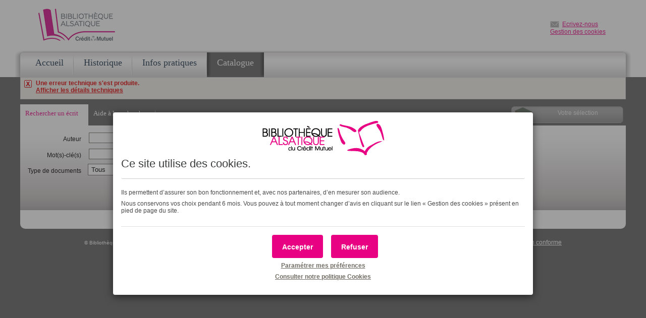

--- FILE ---
content_type: text/html; charset=utf-8
request_url: https://www.bacm.creditmutuel.fr/fr/catalogue.html?_productfilter=BACM_WEB&_pid=catalogue_aide&_fid=GoCatalogue&_state=1722-F--Fiches-catalogue_aide&_rendertype=WebXForm&_rendertypeversion=2
body_size: 7338
content:
<!DOCTYPE html>
<html lang="fr">
<head>
<meta name="format-detection" content="telephone=no" />

<meta charset="UTF-8" />
    <meta http-equiv="X-UA-Compatible" content="IE=edge,chrome=1" />
	<meta name="viewport" content="width=device-width, initial-scale=1">
	<link type="text/css" rel="stylesheet" href="https://cdnsi.e-i.com/INGR/sd/bib_alsatiq_2011/1.111.1/fr/css/ei_base.css" />
	<script type="text/javascript" src="https://cdnsi.e-i.com/INGR/sd/bib_alsatiq_2011/1.111.1/fr/javascript/appli/jquery_ei.js"></script>
	<script type="text/javascript" src="https://cdn1.e-i.com//WEBO/sd/wat/1.0.1//javascripts/tracking_event.js"></script>
		<script type="text/javascript" src="https://cdnsi.e-i.com/INGR/sd/bib_alsatiq_2011/1.111.1/fr/javascript/appli/lightbox.js"></script>
<script type="text/javascript" src="https://cdnsi.e-i.com/INGR/sd/bib_alsatiq_2011/1.111.1/fr/javascript/appli/ei_tools.js"></script>

	
	<!--[if lte IE 8]>
		<script src="https://cdnsi.e-i.com/INGR/sd/bib_alsatiq_2011/1.111.1/fr/javascript/appli/html5_ie.js" type="text/javascript"></script>
	<![endif]-->

<link rel="apple-touch-icon" sizes="57x57" href="https://cdnsi.e-i.com/INGR/sd/bib_alsatiq_2011/1.111.1/fr/images/std/favicons/apple-touch-icon-57x57.png">
	<link rel="apple-touch-icon" sizes="114x114" href="https://cdnsi.e-i.com/INGR/sd/bib_alsatiq_2011/1.111.1/fr/images/std/favicons/apple-touch-icon-114x114.png">
	<link rel="apple-touch-icon" sizes="72x72" href="https://cdnsi.e-i.com/INGR/sd/bib_alsatiq_2011/1.111.1/fr/images/std/favicons/apple-touch-icon-72x72.png">
	<link rel="apple-touch-icon" sizes="144x144" href="https://cdnsi.e-i.com/INGR/sd/bib_alsatiq_2011/1.111.1/fr/images/std/favicons/apple-touch-icon-144x144.png">
	<link rel="apple-touch-icon" sizes="60x60" href="https://cdnsi.e-i.com/INGR/sd/bib_alsatiq_2011/1.111.1/fr/images/std/favicons/apple-touch-icon-60x60.png">
	<link rel="apple-touch-icon" sizes="120x120" href="https://cdnsi.e-i.com/INGR/sd/bib_alsatiq_2011/1.111.1/fr/images/std/favicons/apple-touch-icon-120x120.png">
	<link rel="apple-touch-icon" sizes="76x76" href="https://cdnsi.e-i.com/INGR/sd/bib_alsatiq_2011/1.111.1/fr/images/std/favicons/apple-touch-icon-76x76.png">
	<link rel="apple-touch-icon" sizes="152x152" href="https://cdnsi.e-i.com/INGR/sd/bib_alsatiq_2011/1.111.1/fr/images/std/favicons/apple-touch-icon-152x152.png">
	<link rel="icon" type="image/png" href="https://cdnsi.e-i.com/INGR/sd/bib_alsatiq_2011/1.111.1/fr/images/std/favicons/favicon-196x196.png" sizes="196x196">
	<link rel="icon" type="image/png" href="https://cdnsi.e-i.com/INGR/sd/bib_alsatiq_2011/1.111.1/fr/images/std/favicons/favicon-160x160.png" sizes="160x160">
	<link rel="icon" type="image/png" href="https://cdnsi.e-i.com/INGR/sd/bib_alsatiq_2011/1.111.1/fr/images/std/favicons/favicon-96x96.png" sizes="96x96">
	<link rel="icon" type="image/png" href="https://cdnsi.e-i.com/INGR/sd/bib_alsatiq_2011/1.111.1/fr/images/std/favicons/favicon-16x16.png" sizes="16x16">
	<link rel="icon" type="image/png" href="https://cdnsi.e-i.com/INGR/sd/bib_alsatiq_2011/1.111.1/fr/images/std/favicons/favicon-32x32.png" sizes="32x32">
	<meta name="msapplication-TileColor" content="#ffffff">
	<meta name="msapplication-TileImage" content="https://cdnsi.e-i.com/INGR/sd/bib_alsatiq_2011/1.111.1/fr/images/std/favicons/mstile-144x144.png">
	<link type="text/css" rel="stylesheet" href="https://cdnsi.e-i.com/INGR/sd/bib_alsatiq_2011/1.111.1/fr/css/styleprint.css"  media="print"/>
	<!--
	<link type="text/css" rel="stylesheet" href="https://cdnsi.e-i.com/INGR/sd/bib_alsatiq_2011/1.111.1/fr/css/ei_custom_responsive.css"  media="print"/>
	-->
	<!--
	<script src="/fr/javascript/jquery-1.4.4.min.js" type="text/javascript"></script>
	-->
	<script type="text/javascript" src="/fr/javascript/jzoom_img.js"></script>
	<script type="text/javascript" src="/fr/javascript/galeriephotos.js"></script>
	<link rel="stylesheet" type="text/css" href="https://cdnsi.e-i.com/INGR/sd/bib_alsatiq_2011/1.111.1/fr/css/appli/galeriephotos.css" media="screen" />
	<script type="text/javascript" src="https://cdnsi.e-i.com/INGR/sd/bib_alsatiq_2011/1.111.1/fr/javascript/appli/ei_smoothAnchor.js"></script>
	<script type="text/javascript" src="https://cdnsi.e-i.com/INGR/sd/bib_alsatiq_2011/1.111.1/fr/javascript/appli/env.js"></script>
<link type="text/css" rel="stylesheet" href="https://cdnsi.e-i.com/INGR/sd/bib_alsatiq_2011/1.111.1/fr/css/jqautocomplete.css" />

<link type="text/css" rel="stylesheet" href="https://cdnsi.e-i.com/INGR/sd/bib_alsatiq_2011/1.111.1/fr/css/devb_commun.css" charset="UTF-8" />

<link type="text/css" rel="stylesheet" href="https://cdnsi.e-i.com/INGR/sd/bib_alsatiq_2011/1.111.1/fr/css/devb_base.css" charset="UTF-8" />

<link type="text/css" rel="stylesheet" href="https://staticsi.e-i.com/public/shared/devbwebxforms/25.002.25147.0812/neutral.css" charset="utf-8" />

<link type="text/css" rel="stylesheet" href="https://cdnsi.e-i.com/INGR/sd/bib_alsatiq_2011/1.111.1/fr/css/ei_common_hdetail.css" charset="UTF-8" />

<link type="text/css" rel="stylesheet" href="https://cdnsi.e-i.com/INGR/sd/bib_alsatiq_2011/1.111.1/fr/css/ei_custom_hdetail.css" charset="UTF-8" />

<script type="text/javascript" src="https://staticsi.e-i.com/public/shared/dbco-globalization/1.0.1/dbco-globalization.min.js" charset="utf-8"></script>

<script type="text/javascript" src="https://staticsi.e-i.com/public/shared/jquery/3.6.0/jquery.min.js" charset="utf-8"></script>

<script type="text/javascript" src="https://staticsi.e-i.com/public/shared/underscore/1.13.7/underscore-min.js" charset="utf-8"></script>

<script type="text/javascript" src="https://staticsi.e-i.com/public/shared/devblib/1.1/devblib.min.js" charset="utf-8"></script>

<script type="text/javascript" src="https://staticsi.e-i.com/public/shared/devbwebxforms/25.002.25147.0812/wlib.devb.js" charset="utf-8"></script>

<script type="text/javascript" src="https://staticsi.e-i.com/public/shared/CultureData.aspx?c=fr-FR&a=en" charset="utf-8"></script>

<script type="text/javascript" src="https://staticsi.e-i.com/public/shared/devbwebxforms/25.002.25147.0812/neutral/zzzz.js" charset="utf-8"></script>

<script type="text/javascript" src="https://staticsi.e-i.com/public/shared/flatpickr/4.6.9/flatpickr.min.js" charset="utf-8"></script>

<script type="text/javascript" src="https://staticsi.e-i.com/public/shared/shortcut-buttons-flatpickr/0.4.0/shortcut-buttons-flatpickr.min.js" charset="utf-8"></script>

<script type="text/javascript" src="https://staticsi.e-i.com/public/shared/flatpickr/4.6.9/plugins/monthSelect/index.js" charset="utf-8"></script>

<script type="text/javascript" src="https://staticsi.e-i.com/public/shared/devbwebxforms/25.002.25147.0812/classic.js" charset="utf-8"></script>

<script type="text/javascript" src="https://staticsi.e-i.com/public/shared/esd1_control/25.007.25338.1704/neutral/frfr.js" charset="utf-8"></script>

<script type="text/javascript" src="https://cdnsi.e-i.com/WEBO/sd/wat/1.0.16//javascripts/tracking_event.js" charset="UTF-8"></script>

<link href="https://cdnsi.e-i.com/INGR/sd/bib_alsatiq_2011/1.111.1/fr/css/ei_custom_richradbutton.css" rel="stylesheet" type="text/css" />
  <script type="text/javascript" src="https://cdnsi.e-i.com/SITW/sd/tools/2.3.11/javascripts/SITW-tools.js"></script></head>
<body>
<div class="e_invisible">
      <a href="#e_liensutiles">Toutes les options d'accessibilité du site <acronym title="Crédit mutuel">CM</acronym> <acronym title="Crédit industriel et commercial">CIC</acronym></a>
      | <a href="#e_menuLevel1">Raccourci vers le menu de premier niveau</a>
       | <a href="#e_menuLevel2">Raccourci vers le menu de second niveau</a>
      | <a href="#e_contenu">Raccourci vers le contenu principal</a>
      | <a href="#e_identification">Raccourci vers le formulaire d'identification</a>
      | <a href="#e_search">Raccourci vers la recherche</a>
      | <a href="#e_footer">Raccourci vers le pied de page</a>
</div>
<div id="e_fullSite" class="e_hp bacm_catalogue">


		
		<div id="e_contenerh">
			<div id="e_header" role="banner">
				<!--bandeau du haut -->
				<div id="e_bdHaut">
					<div id="e_logo">
						
    <a href="/fr/index.html" accesskey="1">
        <img alt="Accueil du Bibliothèque Alsatique" src="https://cdnsi.e-i.com/INGR/sd/bib_alsatiq_2011/1.111.1/fr/images/css/env/logo.png" />
    </a>

					</div>
					<div id="e_utiles"><ul id="e_liensutiles">
	<li>
		<a class="popmail" href="/fr/contact_bacm.html">Ecrivez-nous</a>
		<a href="/fr/informations-legales/gestion-des-cookies.html">Gestion des cookies</a>
	</li>
</ul>
<div class="nof"></div>
</div>
				</div>
				<div id="ei_tpl_menuPrincipal" role="navigation">
					<nav>
					<div id="e_menuLevel1">
					<!-- Menu.Net MenuHandler-->        <ul>
            
            <li  >
                <a target="_self"  data-page="17718" href="/fr/index.html" >
                    Accueil</a>
                    </li>
            
            <li  >
                <a target="_self"  data-page="17723" href="/fr/histo.html" >
                    Historique</a>
                    </li>
            
            <li  >
                <a target="_self"  data-page="17722" href="/fr/infos.html" >
                    Infos pratiques</a>
                    </li>
            
            <li   class=" e_select" >
                <a target="_self"  data-page="17725" href="/fr/catalogue.html" >
                    Catalogue</a>
                    </li>
        </ul>
<!-- /Menu.Net -->
					</div>
					</nav>
				</div>
			</div>
			

					<main id="e_contenu" role="main">
						<div lang="fr" id="P2:H">
<div id="P2:Body">
<script>
$j('<link><\/link>').appendTo($j('head')).attr({type : 'text/css', rel : 'stylesheet'}).attr('href', 'https://cdnsi.e-i.com/INGR/sd/bib_alsatiq_2011/1.111.1/fr/css/ei_needscript.css');

</script><form id="P2:F" action="/fr/catalogue.html?_productfilter=BACM_WEB&amp;_pid=FicheList&amp;_state=1541-F--Fiches-FicheList&amp;_saguid=483906833CD7665ED7204E0FC09076A9F99853016FE2&amp;_wxf2_cc=fr-FR&amp;_rendertypeversion=2&amp;_rendertype=WebXForm" method="post" novalidate="novalidate" class="_devb_act ___Form">
<div class="a_blocappli appl_bacm_web">
  <div class="__e_MessageBlock" style="display:none;">

</div>  <div id="F3:D">
<div id="F3:expContent" class="a_blocfctl">
<div id="econtenu">
<div class="_c1 a_blocappli _c1">
<div class="_c1 a_blocongh _c1">
<ul>
<li class="_c1 sel _c1"><a id="L" href="/fr/catalogue.html?_productfilter=BACM_WEB&amp;_pid=FicheList&amp;_fid=GoCatalogue&amp;_state=1541-F--Fiches-FicheList&amp;_saguid=483906833CD7665ED7204E0FC09076A9F99853016FE2&amp;_rendertype=WebXForm&amp;_rendertypeversion=2">Rechercher un &#233;crit</a></li><li><a id="L1" href="/fr/catalogue.html?_productfilter=BACM_WEB&amp;_pid=FicheList&amp;_fid=GoHelp&amp;_state=1541-F--Fiches-FicheList&amp;_saguid=483906833CD7665ED7204E0FC09076A9F99853016FE2&amp;_rendertype=WebXForm&amp;_rendertypeversion=2">Aide &#224; la recherche</a></li><li id="L3" class="_c1 catpanier_off _c1"><a id="L2" href="/fr/catalogue.html?_productfilter=BACM_WEB&amp;_pid=FicheList&amp;_fid=GoPanier&amp;_state=1541-F--Fiches-FicheList&amp;_saguid=483906833CD7665ED7204E0FC09076A9F99853016FE2&amp;_rendertype=WebXForm&amp;_rendertypeversion=2" class="_c1 invisible _c1"><span id="O">Votre s&#233;lection</span></a><div id="D" class="_c1  _c1">
<span id="O1">Votre s&#233;lection</span>
</div></li>
</ul>
</div><div class="_c1 e_contenu _c1">
<fieldset class="cat_formRecherche">
<legend>
Rechercher un &#233;crit
</legend> <div id="I:D">
<fieldset>
 <div class="_c1 fg _c1">
<table width="100%" role="presentation" class="saisie ei_cellspacing">
<col width="120" /><col width="260" /><col width="30" /><col width="240" /><col width="20" /><col width="240" /><tr>
<th scope="row" class="_c1 vc _c1"><label class="__e_Label">Auteur</label>&nbsp;&nbsp;</th><td class="_c1 vc nowrap _c1"><table role="presentation" class="saisie ei_cellspacing">
<tr>
<td><div id="auteur:autocompl" class="dw_acroot">
<span class="dw_ac" style="width:;"><input id="auteur:DataEntry" name="[t:dbt%3astring;x(512)]data_filtre_auteur" type="text" aria-autocomplete="both" role="combobox" aria-haspopup="listbox" aria-expanded="false" autocomplete="off" value="" maxlength="512" class="dw_ac_fieldtxt" /></span><div id="auteur:nbsug" aria-live="polite" role="status" class="ei_sronly">

</div>
</div></td><td><span id="H:root" class="ei_iblock"> <span id="H:richTooltip:rootSpan" class="ei_hdet_item ei_iblock _c1  _c1 ei_hdet_without_style"><span id="H:richTooltip:ContentSpan" class="ei_hdet_itemdecor ei_iblock"><span class="ei_hdet_itemtext ei_iblock"><span id="H:hintIcon" class="ei_hint_decor"><img alt="Aide à la saisie" title="" src="https://cdnsi.e-i.com/INGR/sd/bib_alsatiq_2011/1.111.1/fr/images/std/icobulle.gif" class="vc noborder" /></span></span> <a id="H:richTooltip:DetailsLink" href="#" class="ei_hdet_itemlink invisible devb_notautotab">(voir l&#39;information compl&#233;mentaire)</a></span> <span role="presentation" class="ei_valign"></span></span>  </span></td>
</tr>
</table></td><th scope="row" class="_c1 vc _c1"><label for="mottitre" id="L4" class="__e_Label">Titre</label>&nbsp;&nbsp;</th><td class="_c1 vc _c1"><table role="presentation" class="saisie ei_cellspacing">
<tr>
<td><input id="mottitre" name="[t:dbt%3astring;x(512)]data_filtre_titre" type="text" value="" maxlength="512" size="30" class="__e_Input" /></td>
</tr>
</table></td><th scope="row" colspan="2" class="_c1 vc _c1"><table width="100%" role="presentation" class="saisie ei_cellspacing">
<col width="110" align="left" /><col width="70" align="center" /><col width="120" align="center" /><tr>
<td class="_c1 vc _c1"><label for="anneeedition" id="L5" class="__e_Label">Ann&#233;e d&#39;&#233;dition</label>&nbsp;&nbsp;</td><td class="_c1 vc _c1">&nbsp;</td><td><input id="anneeedition" name="[t:dbt%3along;x(5)]data_filtre_anneeedition" type="text" value="" size="8" class="__e_Input d" /></td>
</tr>
</table></th>
</tr><tr>
<th align="right" scope="row" class="_c1 vc _c1"><label class="__e_Label">Mot(s)-cl&#233;(s)</label>&nbsp;&nbsp;</th><td class="_c1 vc _c1"><table role="presentation" class="saisie ei_cellspacing">
<tr>
<td><div id="motcle1:autocompl" class="dw_acroot">
<span class="dw_ac" style="width:;"><input id="motcle1:DataEntry" name="[t:dbt%3astring;x(255)]data_filtre_motcle1" type="text" aria-autocomplete="both" role="combobox" aria-haspopup="listbox" aria-expanded="false" autocomplete="off" value="" maxlength="255" class="dw_ac_fieldtxt" /></span><div id="motcle1:nbsug" aria-live="polite" role="status" class="ei_sronly">

</div>
</div></td><td><span id="H1:root" class="ei_iblock"> <span id="H1:richTooltip:rootSpan" class="ei_hdet_item ei_iblock _c1  _c1 ei_hdet_without_style"><span id="H1:richTooltip:ContentSpan" class="ei_hdet_itemdecor ei_iblock"><span class="ei_hdet_itemtext ei_iblock"><span id="H1:hintIcon" class="ei_hint_decor"><img alt="Aide à la saisie" title="" src="https://cdnsi.e-i.com/INGR/sd/bib_alsatiq_2011/1.111.1/fr/images/std/icobulle.gif" class="vc noborder" /></span></span> <a id="H1:richTooltip:DetailsLink" href="#" class="ei_hdet_itemlink invisible devb_notautotab">(voir l&#39;information compl&#233;mentaire)</a></span> <span role="presentation" class="ei_valign"></span></span>  </span></td>
</tr>
</table></td><th class="_c1 vc _c1"><label class="__e_Label">et</label>&nbsp;&nbsp;</th><td class="_c1 vc _c1"><div id="motcle2:autocompl" class="dw_acroot">
<span class="dw_ac" style="width:;"><input id="motcle2:DataEntry" name="[t:dbt%3astring;x(255)]data_filtre_motcle2" type="text" aria-autocomplete="both" role="combobox" aria-haspopup="listbox" aria-expanded="false" autocomplete="off" value="" maxlength="255" class="dw_ac_fieldtxt" /></span><div id="motcle2:nbsug" aria-live="polite" role="status" class="ei_sronly">

</div>
</div></td><th align="right" scope="row" class="_c1 vc _c1"><label class="__e_Label">et</label>&nbsp;&nbsp;</th><td class="_c1 vc _c1"><div id="motcle3:autocompl" class="dw_acroot">
<span class="dw_ac" style="width:;"><input id="motcle3:DataEntry" name="[t:dbt%3astring;x(255)]data_filtre_motcle3" type="text" aria-autocomplete="both" role="combobox" aria-haspopup="listbox" aria-expanded="false" autocomplete="off" value="" maxlength="255" class="dw_ac_fieldtxt" /></span><div id="motcle3:nbsug" aria-live="polite" role="status" class="ei_sronly">

</div>
</div></td>
</tr><tr>
<th scope="row" class="_c1 vc _c1"><label for="typedoc:DataEntry" id="L6" class="__e_Label">Type de documents</label>&nbsp;&nbsp;</th><td class="_c1 vc _c1"><span id="typedoc:span" class="_c1 minimal _c1"><select id="typedoc:DataEntry" name="data_filtre_typedoc" style="width:;">
<option selected="selected" value="0">
Tous
</option><option value="1">
brochure
</option><option value="8">
p&#233;riodique
</option><option value="11">
livre
</option><option value="30">
tir&#233; &#224; part
</option><option value="32">
article/n&#176; sp&#233;cial de revue
</option><option value="33">
recueil iconographique
</option><option value="34">
fac-simil&#233;
</option><option value="35">
plan/carte/panorama
</option><option value="36">
travaux universitaires
</option><option value="38">
partition
</option>
</select></span></td><td scope="row" colspan="4" class="_c1 vc l _c1"><table id="grp" role="presentation" class="saisie ei_cellspacing">
<tr>
<td><span id="R" class="_c1 vc _c1 __e_RadioButtonGroupLabel ei_grouplabel-ckb">Illustration</span></td><td><span id="rad1:span"><input id="rad1:DataEntry" name="data_filtre_illustration" type="radio" value="1" class="radio" /></span></td><td><label for="rad1:DataEntry" id="L7" class="__e_Label">Avec</label></td><td><span id="rad2:span"><input id="rad2:DataEntry" name="data_filtre_illustration" checked="checked" type="radio" value="0" class="radio" /></span></td><td><label for="rad2:DataEntry" id="L8" class="__e_Label">Sans importance</label></td>
</tr>
</table></td>
</tr>
</table>
</div>
</fieldset>
</div><div id="B2:D" class="blocboutons">
  <input id="B" src="https://cdnsi.e-i.com/INGR/sd/bib_alsatiq_2011/1.111.1/fr/images/std/rechercher.gif" alt="Rechercher" name="_FID_DoRechercher" type="image" class="img_rechercher image" /> <input id="B1" src="https://cdnsi.e-i.com/INGR/sd/bib_alsatiq_2011/1.111.1/fr/images/std/reinitialiser.gif" alt="Réinitialiser" name="_FID_DoReinitialiser" type="image" class="img_reinitialiser image" />
</div>
</fieldset><div id="p1" class="___UpdatePanel">
<input id="p1.I1" name="[t:xsd%3astring;]data_selected%255fdocuments" type="text" value="0" class="__e_Input invisible" /><table width="100%" role="presentation" class="cat_resultats">

</table>
</div>
</div>
</div>
</div> 
</div>
</div> 
</div><input id="P2:F:0" name="data_titre%5fpanier" type="hidden" value="Votre sélection" /><input id="P2:F:1" name="data_filtre_id" type="hidden" value="" /><input id="P2:F:2" name="data_filtre_value" type="hidden" value="" /><input id="P2:F:3" name="data_filtre_id%5fauteur" type="hidden" value="" /><input id="P2:F:4" name="data_filtre_id%5fmotcle1" type="hidden" value="" /><input id="P2:F:5" name="data_filtre_id%5fmotcle2" type="hidden" value="" /><input id="P2:F:6" name="data_filtre_id%5fmotcle3" type="hidden" value="" /><input id="P2:F:7" name="data_filtre_illustrationno" type="hidden" value="" /><input id="P2:F:8" name="data_filtre_illustrationyes" type="hidden" value="" /><input id="P2:F:9" name="data_ref" type="hidden" value="" /><input id="P2:F:10" name="data_illustration" type="hidden" value="" /><input id="P2:F:11" name="data_selected1" type="hidden" value="" /><input id="P2:F:12" name="data_text1" type="hidden" value="" /><input id="P2:F:13" name="data_auteurs%5flist_row_value" type="hidden" value="" /><input name="_CPT" type="hidden" value="MADRp5niQ4fjG65foJ1lUvcWV7EycnaS7Yj/Rh67aGyD6KuknBcOxcXNl8wlQVmRHDqXs2AgBoIFY3mxv5PPVfisJPfCzvf2aOdDiOgCkGWIy0BTD9bqSbnZOF7gR9m4BBaZO19nryCvxUNAVwSvYfnAJx302uqclMiFnHaecmTZxrgYuwwx2BhoBTEJGOC7/WWMc9eTJT6X9fxzJhJQLqY+06jh/h9DfEgET/QAyFV/SQ==" /><div id="dv::P2:F::store">
<div id="dv::P2:F::hstore" style="display:none;">
<div id="dv::s::auteur::0">

</div><div id="dv::s::motcle1::0">

</div><div id="dv::s::motcle2::0">

</div><div id="dv::s::motcle3::0">

</div>
</div><div class="hideifscript" id="dv::P2:F::astore">
<div id="dv::s::H:richTooltip:cw::0">
<div id="H:richTooltip:R:D" role="tooltip" class="ei_dlgbox ei_iblock" style="width:200px;height:;">
<div class="ei_dlgbox_body ei_padlow">
Ex : LIVET Georges
</div><div class="ei_dlgbox_footer">

</div>
</div>
</div><div id="dv::s::H1:richTooltip:cw::0">
<div id="H1:richTooltip:R:D" role="tooltip" class="ei_dlgbox ei_iblock" style="width:200px;height:;">
<div class="ei_dlgbox_body ei_padlow">
Saisir un mot-cl&#233; par case
</div><div class="ei_dlgbox_footer">

</div>
</div>
</div>
</div>
</div>
</form><script type="text/javascript">
$devb.Run(1,function(Devb, Global, $dv, $j){
$dv.Init(function () {var window=undefined,document=undefined,eval=undefined,top=undefined,self=undefined,parent=undefined;
var EN = new Devb.Engine();
var PM = new Devb.PropertyManager(EN);
PM.SetRoot('P2:Body');EN.ValidateRequest=true;EN.SetDefaultMessages('Veuillez corriger les erreurs suivantes :','L\'information {0} est incorrecte, veuillez la corriger.','Veuillez renseigner l\'information suivante : {0}');var $th=[new Devb.THelpers.XsdString(),$dv.THW(new Devb.Type.DbtString(),'x(512)'),$dv.THW(new Devb.Type.DbtLong(),'x(5)'),$dv.THW(new Devb.Type.DbtString(),'x(255)')];EN.AddNode('data_titre%5fpanier','Votre sélection',$th[0],null,null,null,[]);
EN.AddNode('data_filtre_auteur','',$th[1],null,null,null,[]);
EN.AddNode('data_filtre_titre','',$th[1],null,null,null,[]);
EN.AddNode('data_filtre_anneeedition','',$th[2],null,null,null,[]);
EN.AddNode('data_filtre_motcle1','',$th[3],null,null,null,[]);
EN.AddNode('data_filtre_motcle2','',$th[3],null,null,null,[]);
EN.AddNode('data_filtre_motcle3','',$th[3],null,null,null,[]);
EN.AddNode('data_filtre_typedoc','0',$th[0],null,null,null,[]);
EN.AddNode('data_filtre_illustration','0',$th[0],null,null,null,[]);
EN.AddNode('data_selected%5fdocuments','0',$th[0],null,null,null,[]);
EN.AddNode('data_filtre_id','',$th[0],null,null,null,[]);
EN.AddNode('data_filtre_value','',$th[0],null,null,null,[]);
EN.AddNode('data_filtre_id%5fauteur','',$th[0],null,null,null,[]);
EN.AddNode('data_filtre_id%5fmotcle1','',$th[0],null,null,null,[]);
EN.AddNode('data_filtre_id%5fmotcle2','',$th[0],null,null,null,[]);
EN.AddNode('data_filtre_id%5fmotcle3','',$th[0],null,null,null,[]);
EN.AddNode('data_filtre_illustrationno','',$th[0],null,null,null,[]);
EN.AddNode('data_filtre_illustrationyes','',$th[0],null,null,null,[]);
EN.AddNode('data_ref','',$th[0],null,null,null,[]);
EN.AddNode('data_illustration','',$th[0],null,null,null,[]);
EN.AddNode('data_selected1','',$th[0],null,null,null,[]);
EN.AddNode('data_text1','',$th[0],null,null,null,[]);
EN.AddNode('data_auteurs%5flist_row_value','',$th[0],null,null,null,[]);
EN.AddExpression('_a','catpanier_off',function(e) { return (Number(e.SGetStrValue('data_selected%5fdocuments'))>0?"catpanier":"catpanier_off"); });
EN.AddExpression('_b','invisible',function(e) { return (Number(e.SGetStrValue('data_selected%5fdocuments'))>0?"":"invisible"); });
EN.AddExpression('_c','',function(e) { return (Number(e.SGetStrValue('data_selected%5fdocuments'))==0?"":"invisible"); });
EN.AddSubmission('DoRechercher',[],null,['Recherche en cours veuillez patienter s\'il vous plait']);
EN.AddSubmission('DoImprimer',['Imprimer'],null);
$dv.O('P2','e_Page',{$C:"H"});
$dv.SV('P2:F',{DisableDefaultSubmission:false});
$dv.O('F3','e_FunctionBlock',{$C:"D",VS:Devb.Res['def-e-FunctionBlock-tpl']});
$dv.O('I','e_InputBlock',{$C:"D",VS:Devb.Res['def-e-InputBlock-tpl']});
$dv.O('auteur','e_AutoCompleteInput',{Settings:{List:"auteur::0",SrcUri:"/fr/catalogue.html?_productfilter=BACM_WEB&_pid=FicheList&_fid=DoSearchAuteurs&_state=1541-F--Fiches-FicheList&_saguid=483906833CD7665ED7204E0FC09076A9F99853016FE2&_rendertype=WebXForm&_rendertypeversion=2",ParamName:"input",TgrMinLen:3},Node:EN.GetNode('data_filtre_auteur'),$C:"autocompl",VS:Devb.Res['def-e-AutoCompleteInput-tpl']});
$dv.O('H','e_Hint',{$C:"root",VS:{'t':[{'o': 'IsExpanded','c':[{'v':'true',ids:{'blockXsHintedInput':{d:[{i:$dv.DPCC('_c1'),v:"eir_showxs"}]}}}],'dc':{'v':'',ids:{'blockXsHintedInput':{d:[{i:$dv.DPCC('_c1'),v:null}]}}},'i': false}]}});
$dv.O('H:richTooltip','e_RichTooltip',{Position:"Right",InnerPopupClass:"ei_hdet_box ei_zindexmid ei_dynabsolutepos ei_hdet_hint",AutoFocus:false,ChildWindow:new Devb.Ref('H:richTooltip:cw'),Width:"200px",Height:null,$C:"rootSpan",VS:Devb.Res['def-e-RichTooltip-tpl']});
$dv.O('H:richTooltip:R','_Control',{$C:"D"});
$dv.O('H:richTooltip:cw','_ChildWindow',{});
$dv.O('motcle1','e_AutoCompleteInput',{Settings:{List:"motcle1::0",SrcUri:"/fr/catalogue.html?_productfilter=BACM_WEB&_pid=FicheList&_fid=DoSearchMotcle1&_state=1541-F--Fiches-FicheList&_saguid=483906833CD7665ED7204E0FC09076A9F99853016FE2&_rendertype=WebXForm&_rendertypeversion=2",ParamName:"input",TgrMinLen:3},Node:EN.GetNode('data_filtre_motcle1'),$C:"autocompl",VS:Devb.Res['def-e-AutoCompleteInput-tpl']});
$dv.O('H1','e_Hint',{$C:"root",VS:{'t':[{'o': 'IsExpanded','c':[{'v':'true',ids:{'blockXsHintedInput':{d:[{i:$dv.DPCC('_c1'),v:"eir_showxs"}]}}}],'dc':{'v':'',ids:{'blockXsHintedInput':{d:[{i:$dv.DPCC('_c1'),v:null}]}}},'i': false}]}});
$dv.O('H1:richTooltip','e_RichTooltip',{Position:"Right",InnerPopupClass:"ei_hdet_box ei_zindexmid ei_dynabsolutepos ei_hdet_hint",AutoFocus:false,ChildWindow:new Devb.Ref('H1:richTooltip:cw'),Width:"200px",Height:null,$C:"rootSpan",VS:Devb.Res['def-e-RichTooltip-tpl']});
$dv.O('H1:richTooltip:R','_Control',{$C:"D"});
$dv.O('H1:richTooltip:cw','_ChildWindow',{});
$dv.O('motcle2','e_AutoCompleteInput',{Settings:{List:"motcle2::0",SrcUri:"/fr/catalogue.html?_productfilter=BACM_WEB&_pid=FicheList&_fid=DoSearchMotcle2&_state=1541-F--Fiches-FicheList&_saguid=483906833CD7665ED7204E0FC09076A9F99853016FE2&_rendertype=WebXForm&_rendertypeversion=2",ParamName:"input",TgrMinLen:3},Node:EN.GetNode('data_filtre_motcle2'),$C:"autocompl",VS:Devb.Res['def-e-AutoCompleteInput-tpl']});
$dv.O('motcle3','e_AutoCompleteInput',{Settings:{List:"motcle3::0",SrcUri:"/fr/catalogue.html?_productfilter=BACM_WEB&_pid=FicheList&_fid=DoSearchMotcle3&_state=1541-F--Fiches-FicheList&_saguid=483906833CD7665ED7204E0FC09076A9F99853016FE2&_rendertype=WebXForm&_rendertypeversion=2",ParamName:"input",TgrMinLen:3},Node:EN.GetNode('data_filtre_motcle3'),$C:"autocompl",VS:Devb.Res['def-e-AutoCompleteInput-tpl']});
$dv.O('typedoc','e_DropdownList',{LabelRef:new Devb.Ref('L6'),Node:EN.GetNode('data_filtre_typedoc'),$C:"span",VS:Devb.Res['def-e-DropdownList-tpl']});
$dv.SV('R',{Node:EN.GetNode('data_filtre_illustration')});
$dv.O('rad1','e_RadioButton',{Value:"1",Node:EN.GetNode('data_filtre_illustration'),$C:"span",VS:Devb.Res['def-e-RadioButton-tpl']});
$dv.O('rad2','e_RadioButton',{Value:"0",Node:EN.GetNode('data_filtre_illustration'),$C:"span",VS:Devb.Res['def-e-RadioButton-tpl']});
$dv.O('B2','_Control',{$C:"D"});
$dv.SV('B',{_Submission$Update:'Normal:p1'});
$dv.SV('B1',{_Submission$Update:'Normal:p1'});
$dv.CC('FR','FR','FR','FR');(function(){Global.Ergov3.ImgPath='https://cdnsi.e-i.com/INGR/sd/bib_alsatiq_2011/1.111.1/fr/images';})();PM.AddDataBinding('_a','String','L3',$dv.DPCC('_c1'),null,null,false);
PM.AddDataBinding('_b','String','L2',$dv.DPCC('_c1'),null,null,false);
PM.AddDataBinding('data_titre%5fpanier','String','O',Devb.Html.TextText,Devb.VCTypes,'compact',false);
PM.AddDataBinding('_c','String','D',$dv.DPCC('_c1'),null,null,false);
PM.AddDataBinding('data_titre%5fpanier','String','O1',Devb.Html.TextText,Devb.VCTypes,'compact',false);
PM.AddDataBinding('data_filtre_auteur','String','auteur:DataEntry',Devb.Html.InputValueDP,Devb.VCTypes,null,true);
Devb.AddHandler(Devb.GetById('H'),'IsExpanded',Function.createDelegate(Devb.GetById('H'), function() {Devb.Triggers.TriggerManager.ApplyTemplateBindingTrigger(this,'IsExpanded',this.IsExpanded())}));$dv.I('mottitre',function(){this.Setup(EN,'data_filtre_titre','OnBlur',"L4",false,'None');});$dv.I('anneeedition',function(){this.Setup(EN,'data_filtre_anneeedition','OnBlur',"L5",false,'None');});PM.AddDataBinding('data_filtre_motcle1','String','motcle1:DataEntry',Devb.Html.InputValueDP,Devb.VCTypes,null,true);
Devb.AddHandler(Devb.GetById('H1'),'IsExpanded',Function.createDelegate(Devb.GetById('H1'), function() {Devb.Triggers.TriggerManager.ApplyTemplateBindingTrigger(this,'IsExpanded',this.IsExpanded())}));PM.AddDataBinding('data_filtre_motcle2','String','motcle2:DataEntry',Devb.Html.InputValueDP,Devb.VCTypes,null,true);
PM.AddDataBinding('data_filtre_motcle3','String','motcle3:DataEntry',Devb.Html.InputValueDP,Devb.VCTypes,null,true);
PM.AddDataBinding('data_filtre_typedoc','String','typedoc:DataEntry',Devb.Html.SelectSelected,null,null,true);
PM.AddDataBinding('data_filtre_illustration','String','rad1:DataEntry',Devb.Html.InputRadioButtonValue,null,null,true);
PM.AddObjectBinding('rad1:DataEntry',Devb.Html.InputValueDP,'rad1',$dv.DPA('Value'),null,null,false);
PM.AddObjectBinding('rad2:DataEntry',Devb.Html.InputValueDP,'rad2',$dv.DPA('Value'),null,null,false);
$dv.REH('B','click','B',function(sender,event){return this.PreSubmitInternal();});
$dv.REH('B1','click','B1',function(sender,event){return this.PreSubmitInternal();});
$dv.I('p1.I1',function(){this.Setup(EN,'data_selected%5fdocuments','OnBlur',null,false,'None');});PM.AddDataBinding('data_titre%5fpanier','String','P2:F:0',$dv.DPH('value'),null,null,false);
PM.AddDataBinding('data_filtre_id','String','P2:F:1',$dv.DPH('value'),null,null,false);
PM.AddDataBinding('data_filtre_value','String','P2:F:2',$dv.DPH('value'),null,null,false);
PM.AddDataBinding('data_filtre_id%5fauteur','String','P2:F:3',$dv.DPH('value'),null,null,false);
PM.AddDataBinding('data_filtre_id%5fmotcle1','String','P2:F:4',$dv.DPH('value'),null,null,false);
PM.AddDataBinding('data_filtre_id%5fmotcle2','String','P2:F:5',$dv.DPH('value'),null,null,false);
PM.AddDataBinding('data_filtre_id%5fmotcle3','String','P2:F:6',$dv.DPH('value'),null,null,false);
PM.AddDataBinding('data_filtre_illustrationno','String','P2:F:7',$dv.DPH('value'),null,null,false);
PM.AddDataBinding('data_filtre_illustrationyes','String','P2:F:8',$dv.DPH('value'),null,null,false);
PM.AddDataBinding('data_ref','String','P2:F:9',$dv.DPH('value'),null,null,false);
PM.AddDataBinding('data_illustration','String','P2:F:10',$dv.DPH('value'),null,null,false);
PM.AddDataBinding('data_selected1','String','P2:F:11',$dv.DPH('value'),null,null,false);
PM.AddDataBinding('data_text1','String','P2:F:12',$dv.DPH('value'),null,null,false);
PM.AddDataBinding('data_auteurs%5flist_row_value','String','P2:F:13',$dv.DPH('value'),null,null,false);
 Devb.Ready(PM); $dv.I('F3',function(sender,event) {
var page=this; setTimeout(function(){page.Submit('DoRefresh');},7140000);
});});
});

</script>
</div>
</div>
					</main>

		</div>

<div id="e_footer" class="e_fixe" role="contentinfo">
				
				<p>© Bibliothèque Alsatique du Crédit Mutuel. Toute image est soumise aux droits d'auteur réglementés par des lois nationales et internationales.  
	<a href="/fr/html/mentions_legales.html">Mentions légales</a>&nbsp;- <a href="/fr/informations-legales/politique-de-divulgation-de-vulnerabilites.html"><span lang="en"><abbr title="Vulnerability Disclosure Policy">VDP</abbr></span></a>&nbsp;- <a href="/fr/accessibilite/aide-et-accessibilite.html">Accessibilité&nbsp;: non conforme</a></p>
</div>
</div>
<!-- Web Analytics -->
<script type="text/javascript">
if (typeof tc_vars == "undefined") var tc_vars = {};
tc_vars.environnement = "PRD";
tc_vars.canal = "WEB_DESKTOP";
tc_vars.pays = "FR";
tc_vars.langue = "fr";
tc_vars.page_cat1 = "Catalogue";
tc_vars.page_cat2 = "";
tc_vars.page_cat3 = "";
tc_vars.page_cat4 = "";
tc_vars.page_cat5 = "";
tc_vars.user_type_acces = "";
</script>
<script>
document.querySelectorAll('script[data-type="analytics"]').forEach(function (scriptElement) {
    try {
        const data = JSON.parse(scriptElement.textContent);
        for (const prop in data) {
            if (!tc_vars[prop]) {
                tc_vars[prop] = data[prop];
            }
        }
    } catch (e) {
        console.error('parsing error data type analytics:', e);
    }
});
</script>
<script type="text/javascript" src="https://cdnwmsi.e-i.com/SITW/wm/global/1.0.0/tagco/bacm-creditmutuel-fr/tc_bacmcreditmutuelfr_20.js"></script>

<script type='text/javascript'>
var tags = ['TC'];
</script>

<!-- fin Web Analytics -->


  <script type="text/javascript">
    var cookiePolicyLink = '/fr/informations-legales/gestion-des-cookies.html';
  </script>

</body>
</html>

--- FILE ---
content_type: text/css
request_url: https://cdnsi.e-i.com/INGR/sd/bib_alsatiq_2011/1.111.1/fr/css/ei_base.css
body_size: 61783
content:
@font-face{font-family:fts_picto;src:url(../../commun/fonts/fts_picto.woff2) format('woff2'),url(../../commun/fonts/fts_picto.woff) format('woff'),url(../../commun/fonts/fts_picto.svg) format('svg');font-weight:400;font-style:normal;font-display:block}html{height:100%}body{height:100%;margin:0}body.a_pageaide,body.a_pageimp{margin:0 10px}body.a_pageimp div.a_blocappli{width:580px}body.fontsize1{font-size:90%}body.fontsize2{font-size:110%}abbr,acronym{cursor:help}a abbr,a acronym{border-bottom:0}article{display:block}aside{display:block}audio[controls]{display:inline-block;zoom:1}big{font-size:larger}.bigger{font-size:125%}canvas{display:inline-block;zoom:1}details{display:block}em{font-style:normal;font-weight:700}figcaption{display:block}figure{display:block}footer{display:block}header{display:block}hgroup{display:block}img.fd{margin-left:15px;margin-bottom:4px}img.fg{margin-right:15px;margin-bottom:4px}img.eir_img{border:0;width:100%}@media screen and (max-width:1030px){img.eir_sm_img{border:0;width:100%}}@media screen and (max-width:759px){img.eir_xs_img{border:0;width:100%}}a img{border:0}a{font-size:100%}nav{display:block}p{margin:10px 0 10px 0;padding:0;vertical-align:middle}p.err{margin-top:2px;margin-bottom:2px;color:red}section{display:block}small{font-size:smaller}span{font-size:100%}span.err{display:inline-block!important;border:2px solid red!important;padding-left:0}strong{font-style:normal;font-weight:700}p.err strong{font-weight:400}h1,h2,h3,h4,h5,h6{margin:0}video{display:inline-block;zoom:1}form{margin:0}input.cpc{box-sizing:border-box}input.image{border:0}input.bqe,input.cp,input.gui,input.inp5{width:5em}input.clerib{width:2em}input.iban{width:26em}input.inp15{width:12em}input.inp32{width:24em}input.inp36{width:26em}input.inp64{width:50em}input.date{width:10em}input.mttp{width:8em;text-align:right}input.mttg{width:12em;text-align:right}input.numcpt{width:11em}input.numrac{width:8em}input.ident{width:16em}input.num1{width:1em}input.num2{width:1.7em}input.num3{width:2.4em}input.num4{width:3.1em}input.num5{width:3.8em}input.num6{width:4.5em}input.num7{width:5.1em}input.num8{width:5.8em}input.num9{width:6.4em}input.num10{width:7.1em}input.num11{width:7.7em}input.num12{width:8.4em}input.alpha1{width:1.5em}input.alpha2{width:2.5em}input.alpha3{width:3.6em}input.alpha4{width:4.7em}input.alpha5{width:5.7em}input.alpha6{width:6.3em}input.alpha7{width:7.3em}input.alpha8{width:8.3em}input.alpha9{width:9.3em}input.alpha10{width:10.1em}input.alpha11{width:11.2em}input.alpha12{width:12.1em}input{font-family:Arial,Helvetica,sans-serif;color:#000}li input,p input,table.saisir input{vertical-align:middle}input.err{display:inline-block!important;border-color:red!important;border-style:solid!important}input.disable{color:#5d5d5d;background-color:#ececec!important}input[type=image].ei_btmove_down,input[type=image].ei_btmove_first,input[type=image].ei_btmove_last,input[type=image].ei_btmove_up{width:16px;height:16px;background:url(../images/css/v3commun/ei_btmove_pictos.png) left top no-repeat}input[type=image].ei_btmove_up{background-position:-19px top}input[type=image].ei_btmove_down{background-position:-38px top}input[type=image].ei_btmove_last{background-position:-56px top}input[type=image].ei_btmove_first:focus,input[type=image].ei_btmove_first:hover{background-position:left -24px}input[type=image].ei_btmove_up:focus,input[type=image].ei_btmove_up:hover{background-position:-19px -24px}input[type=image].ei_btmove_down:focus,input[type=image].ei_btmove_down:hover{background-position:-38px -24px}input[type=image].ei_btmove_last:focus,input[type=image].ei_btmove_last:hover{background-position:-56px -24px}input.checkbox{border:0}input[type=checkbox]{accent-color:#0075ff}input.mail{width:30em}.ei_inputpassword-reveal{position:relative;display:block}.ei_inputpassword-reveal input[type=password],.ei_inputpassword-reveal input[type=text]{padding-right:30px!important;width:calc(100% - 60px)!important}.a_blocappli .ei_inputpassword-reveal input.ei_appl_pwduser[type=text]{width:calc(100% - 60px)!important}.ei_inputpassword-reveal .ei_inputpassword__reveal{-webkit-appearance:none;-moz-appearance:none;appearance:none;border:0;background:0 0;padding:0;margin:0!important;position:absolute;top:50%;right:26px;-webkit-transform:translateY(-50%);transform:translateY(-50%);width:30px;height:20px}.ei_inputpassword-reveal .ei_inputpassword__reveal:hover{cursor:pointer}.ei_inputpassword-reveal .ei_inputpassword__reveal-icon:before{position:absolute;top:50%;left:50%;-webkit-transform:translate(-50%,-50%);transform:translate(-50%,-50%);font-family:fts_picto;speak:none;font-style:normal;font-weight:400;font-variant:normal;text-transform:none;line-height:1;-webkit-font-smoothing:antialiased;-moz-osx-font-smoothing:grayscale;content:"\F04E8";font-size:20px;color:#2b2b2b}.ei_inputpassword-reveal input[type=text]+.ei_inputpassword__reveal .ei_inputpassword__reveal-icon:before{content:"\F04E7";font-size:20px;color:#2b2b2b}.ei_inputpassword-reveal input::-ms-clear,.ei_inputpassword-reveal input::-ms-reveal{display:none}input.radio{border:0}input[type=radio]{accent-color:#0075ff}input.tel{width:16em}.ei_inputCurrency{display:inline-flex;flex-direction:row;flex-wrap:nowrap;align-items:center}.ei_inputCurrency select{align-self:baseline;flex-shrink:0}@media screen\0{input.ei_inputCurrency,select.ei_inputCurrency{display:inline-block}}select{font-family:arial,Helvetica,sans-serif;color:#000}li select,p select,table.saisir select{vertical-align:middle}option.err{color:red}.a_blocappli textarea.ei_noresize{resize:none}textarea.err{border:2px solid red!important;display:inline-block!important}textarea.disable{color:#5d5d5d;background-color:#ececec!important}@-webkit-keyframes fpFadeInDown{from{opacity:0;-webkit-transform:translate3d(0,-20px,0);transform:translate3d(0,-20px,0)}to{opacity:1;-webkit-transform:translate3d(0,0,0);transform:translate3d(0,0,0)}}@keyframes fpFadeInDown{from{opacity:0;-webkit-transform:translate3d(0,-20px,0);transform:translate3d(0,-20px,0)}to{opacity:1;-webkit-transform:translate3d(0,0,0);transform:translate3d(0,0,0)}}.flatpickr{box-sizing:border-box}.flatpickr-calendar{position:absolute;opacity:0;display:none;visibility:hidden;box-sizing:border-box;-webkit-animation:none;animation:none;direction:ltr;touch-action:manipulation;background:#fff;text-align:center;width:265px;padding:0;font-size:14px;line-height:24px;box-shadow:0 3px 13px rgba(0,0,0,.08)}.flatpickr-calendar:focus{outline:0}.flatpickr-calendar.inline,.flatpickr-calendar.open{opacity:1;visibility:visible;max-height:640px}.flatpickr-calendar.open{display:inline-block;z-index:99999}.flatpickr-calendar.open.animate{-webkit-animation:fpFadeInDown .3s cubic-bezier(.23,1,.32,1);animation:fpFadeInDown .3s cubic-bezier(.23,1,.32,1)}.flatpickr-calendar.open.static{display:block;z-index:999}.flatpickr-calendar.inline{display:block;position:relative;top:2px}.flatpickr-calendar.static{position:absolute;top:calc(100% - 2px)}.flatpickr-calendar.multiMonth .flatpickr-days .dayContainer:nth-child(n+1) .flatpickr-day.inRange:nth-child(7n+7){box-shadow:none!important}.flatpickr-calendar.multiMonth .flatpickr-days .dayContainer:nth-child(n+2) .flatpickr-day.inRange:nth-child(7n+1){box-shadow:5px 0 0 #e0e0e0}.flatpickr-calendar .hasWeeks .dayContainer{border-bottom:0;border-left:0;border-bottom-right-radius:0;border-bottom-left-radius:0}.flatpickr-calendar .shortcut-buttons-flatpickr-buttons{text-align:center}.flatpickr-calendar .shortcut-buttons-flatpickr-button{cursor:pointer;line-height:1;background:#fff;color:#424242;font-weight:600;font-size:13px;margin:0 0 10px;padding:6px 20px;transition:all .2s ease-in;border:0;border:1px solid #424242}.flatpickr-calendar .shortcut-buttons-flatpickr-button:focus,.flatpickr-calendar .shortcut-buttons-flatpickr-button:hover{background:#424242;color:#fff;border-color:#424242}.flatpickr-wrapper{position:relative;display:inline-block}.flatpickr-innerContainer{display:flex;overflow:hidden}.flatpickr-rContainer{display:inline-block;padding:10px 0 0}.flatpickr-months{display:flex;align-items:center;width:100%;background:#424242;height:56px}.flatpickr-months .flatpickr-month{-webkit-user-select:none;-moz-user-select:none;-ms-user-select:none;user-select:none;flex:1;box-sizing:border-box;color:#fff}.flatpickr-months .flatpickr-current-month{display:flex;justify-content:center;align-items:center;width:100%;font-weight:600;font-size:18px}.flatpickr-months .flatpickr-next-month,.flatpickr-months .flatpickr-prev-month{cursor:pointer;z-index:3;height:auto;fill:#fff;stroke:#fff}.flatpickr-months .flatpickr-next-month svg,.flatpickr-months .flatpickr-prev-month svg{width:20px;height:20px}.flatpickr-months .flatpickr-next-month svg path,.flatpickr-months .flatpickr-prev-month svg path{transition:fill .1s}.flatpickr-months .flatpickr-next-month:hover svg,.flatpickr-months .flatpickr-prev-month:hover svg{fill:#fff;stroke:#fff}.flatpickr-months .flatpickr-next-month .flatpickr-disabled,.flatpickr-months .flatpickr-prev-month .flatpickr-disabled{display:none}.flatpickr-months .flatpickr-next-month i,.flatpickr-months .flatpickr-prev-month i{position:relative}.flatpickr-months .flatpickr-prev-month{padding:0 0 0 8px}.flatpickr-months .flatpickr-next-month{padding:0 8px 0 0}.flatpickr-months .numInputWrapper{position:relative;display:inline-block;width:78px;height:36px}.flatpickr-months .numInputWrapper input,.flatpickr-months .numInputWrapper span{display:inline-block}.flatpickr-months .numInputWrapper input{cursor:text;display:inline-block;background-color:transparent!important;width:100%;margin:0;border:0!important;border-radius:0;-webkit-appearance:textfield;-moz-appearance:textfield;appearance:textfield;color:#fff!important;padding:12px 3px!important}.flatpickr-months .numInputWrapper input::-ms-clear{display:none}.flatpickr-months .numInputWrapper input::-webkit-inner-spin-button,.flatpickr-months .numInputWrapper input::-webkit-outer-spin-button{margin:0;-webkit-appearance:none;appearance:none}.flatpickr-months .numInputWrapper input:focus{outline:1px solid #fff}.flatpickr-months .numInputWrapper input:disabled{pointer-events:none;color:#fff!important}.flatpickr-months .numInputWrapper input:disabled~.arrowDown:before,.flatpickr-months .numInputWrapper input:disabled~.arrowUp:before{cursor:default;color:#fff}.flatpickr-months .numInputWrapper span{cursor:pointer;position:absolute;right:0;height:14px;line-height:1;width:14px;padding:0}.flatpickr-months .numInputWrapper span:before{position:absolute;left:50%;-webkit-transform:translateX(-50%);transform:translateX(-50%);font-family:fts_picto;color:#fff;font-size:14px}.flatpickr-months .numInputWrapper span.arrowUp{top:5px}.flatpickr-months .numInputWrapper span.arrowUp:before{content:"\F032A"}.flatpickr-months .numInputWrapper span.arrowDown{bottom:3px}.flatpickr-months .numInputWrapper span.arrowDown:before{content:"\F0327"}.flatpickr-months .numInputWrapper span:active:before,.flatpickr-months .numInputWrapper span:hover:before{color:#fff}.flatpickr-months select.flatpickr-monthDropdown-months{cursor:pointer;background:0 0;color:#fff;padding:0;border-radius:0;border:0!important;-webkit-appearance:menulist;-moz-appearance:menulist;appearance:menulist;text-transform:capitalize;height:36px;margin-right:8px}.flatpickr-months select.flatpickr-monthDropdown-months:focus{background:0 0!important;outline:1px solid #fff;color:#fff!important}.flatpickr-months select.flatpickr-monthDropdown-months option{color:#212121}.flatpickr-weekwrapper{float:left}.flatpickr-weekwrapper .flatpickr-weeks{padding:0 12px;box-shadow:1px 0 0 #e0e0e0}.flatpickr-weekwrapper .flatpickr-weekday{float:none;width:100%;line-height:28px}.flatpickr-weekdays{display:flex;background:0 0;overflow:hidden;align-items:center;width:100%;height:28px}.flatpickr-weekdays .flatpickr-weekdaycontainer{display:flex;flex:1;padding:0 10px;text-align:center}.flatpickr-weekdays .flatpickr-weekday{color:#757575;font-weight:600;font-size:12px;flex:1}.flatpickr-weekdays .flatpickr-day,.flatpickr-weekdays .flatpickr-day:hover{display:block;background:0 0;border:0;width:100%;max-width:none;color:#757575}.flatpickr-days{position:relative;overflow:hidden;display:flex;align-items:flex-start;width:263px;padding:0 10px 10px;box-sizing:border-box}.flatpickr-days .dayContainer{display:flex;flex-wrap:wrap;justify-content:space-around;width:100%;max-width:263px}.flatpickr-days .dayContainer+.dayContainer{box-shadow:1px 0 0 #e0e0e0}.flatpickr-day{flex-basis:14%;cursor:pointer;display:inline-block;color:#757575;font-weight:400;text-align:center;height:32px;max-width:32px;line-height:31px;font-size:14px;margin-bottom:2px;border:1px solid transparent;border-radius:50px}.flatpickr-day.inRange,.flatpickr-day.nextMonthDay.inRange,.flatpickr-day.nextMonthDay.today.inRange,.flatpickr-day.prevMonthDay.inRange,.flatpickr-day.prevMonthDay.today.inRange,.flatpickr-day.today.inRange,.flatpickr-day:focus,.flatpickr-day:hover{color:#616161;background:#e0e0e0;border-color:#e0e0e0}.flatpickr-day.hidden{visibility:hidden}.rangeMode .flatpickr-day{margin-top:1px}.flatpickr-day.today{color:#424242;border-color:#424242}.flatpickr-day.today:focus,.flatpickr-day.today:hover{background:#424242;color:#fff}.flatpickr-day.endRange,.flatpickr-day.endRange.inRange,.flatpickr-day.endRange:focus,.flatpickr-day.endRange:hover,.flatpickr-day.selected,.flatpickr-day.selected.inRange,.flatpickr-day.selected:focus,.flatpickr-day.selected:hover,.flatpickr-day.startRange,.flatpickr-day.startRange.inRange,.flatpickr-day.startRange:focus,.flatpickr-day.startRange:hover{background:#424242;color:#fff;border-color:#424242}.flatpickr-day.inRange,.flatpickr-day.week.selected{border-radius:0}.flatpickr-day.week.selected{box-shadow:5px 0 0 #000}.flatpickr-day.inRange{box-shadow:5px 0 0 #e0e0e0}.flatpickr-day.endRange.startRange,.flatpickr-day.selected.startRange,.flatpickr-day.startRange.startRange{border-radius:50px 0 0 50px}.flatpickr-day.endRange.startRange+.endRange:not(:nth-child(7n+1)),.flatpickr-day.selected.startRange+.endRange:not(:nth-child(7n+1)),.flatpickr-day.startRange.startRange+.endRange:not(:nth-child(7n+1)){box-shadow:-10px 0 0 #000}.flatpickr-day.endRange.endRange,.flatpickr-day.selected.endRange,.flatpickr-day.startRange.endRange{border-radius:0 50px 50px 0}.flatpickr-day.endRange.endRange.endRange,.flatpickr-day.selected.endRange.endRange,.flatpickr-day.startRange.endRange.endRange{border-radius:50px}.flatpickr-day.flatpickr-disabled,.flatpickr-day.flatpickr-disabled:hover,.flatpickr-day.nextMonthDay,.flatpickr-day.notAllowed,.flatpickr-day.notAllowed.nextMonthDay,.flatpickr-day.notAllowed.prevMonthDay,.flatpickr-day.prevMonthDay{cursor:not-allowed;color:#9e9e9e;background:0 0;border-color:transparent}.flatpickr-day.endRange.nextMonthDay,.flatpickr-day.endRange.prevMonthDay,.flatpickr-day.selected.nextMonthDay,.flatpickr-day.selected.prevMonthDay,.flatpickr-day.startRange.nextMonthDay,.flatpickr-day.startRange.prevMonthDay{background:#9e9e9e;color:#fff;border-color:#9e9e9e}.flatpickr-monthSelect-months{padding:0 10px 10px;text-align:center}.flatpickr-monthSelect-month{cursor:pointer;display:inline-block;box-sizing:border-box;background:0 0;color:#757575;width:33%;margin:0;padding:10px}.flatpickr-monthSelect-month:focus,.flatpickr-monthSelect-month:hover{background:#e0e0e0;color:#616161}.flatpickr-monthSelect-month.selected{background:#424242;color:#fff}.flatpickr-monthSelect-month.disabled{cursor:not-allowed;color:#9e9e9e}em.attn,span.attn{padding-left:14px;font-style:normal;background:url(../images/css/v3commun/icoexcla.gif) top left no-repeat}td.d em.attn,td.d span.attn{padding-left:0;padding-right:14px;white-space:nowrap;background-position:top right}div.blocmsg{overflow:hidden;margin-bottom:10px;padding:4px 5px 4px 27px;font-weight:700;background-position:top left}div.blocmsg p{margin:5px 0 5px 0}div.blocmsg a.afficher,div.blocmsg a.masquer{font-weight:400}div.blocmsg div.details{display:none}div.blocmsg:empty{display:none}* html div.blocmsg{width:100%}div.bloctxt{padding:1px 10px 1px 10px}div.alerte,div.ei_promote,div.err,div.info,div.succes{padding-left:27px!important;min-height:22px}div.alerte p,div.ei_promote p,div.err p,div.info p,div.succes p{font-weight:700}div.alerte .ei_paraghtitle,div.ei_promote .ei_paraghtitle,div.err .ei_paraghtitle,div.info .ei_paraghtitle,div.succes .ei_paraghtitle{font-weight:700;font-size:1.8em;margin-top:5px}div.alerte .ei_intro,div.ei_promote .ei_intro,div.err .ei_intro,div.info .ei_intro,div.succes .ei_intro{margin:10px 0;font-style:italic}div.alerte{background:#ffc url(../images/css/v3commun/icoalerte.gif) no-repeat}div.alerte,div.alerte .ei_intro,div.alerte .ei_paraghtitle,div.alerte a,div.alerte p,div.alerte span{color:red}.alerte,.alerte a,.alerte span{color:red;font-weight:700}div.err{color:#fff;background:red url(../images/css/v3commun/icoerreur.gif) no-repeat}div.err .ei_intro,div.err .ei_paraghtitle,div.err p,div.err span{color:#fff}.ei_err,ul.err{border:2px solid red!important}div.info{color:#000;background:#ffc url(../images/css/v3commun/icoinfo.gif) no-repeat}div.info .ei_paraghtitle,div.info p{color:#000}div.succes{color:#2b5224;background:#ffc url(../images/css/v3commun/icosucces.gif) no-repeat;background-position:0 5px}div.succes .ei_intro,div.succes .ei_paraghtitle,div.succes p{color:#2b5224}div.ei_promote{color:#fff;background:#c50307 url(../images/css/v3commun/icopromo_w.png) no-repeat;border:none;background-position:0 5px}div.ei_promote .ei_intro,div.ei_promote .ei_paraghtitle,div.ei_promote a,div.ei_promote p,div.ei_promote span,div.ei_promote ul li{color:#fff;font-weight:700}div.ei_promote .ei_intro:focus,div.ei_promote .ei_intro:hover,div.ei_promote .ei_paraghtitle:focus,div.ei_promote .ei_paraghtitle:hover,div.ei_promote a:focus,div.ei_promote a:hover,div.ei_promote p:focus,div.ei_promote p:hover,div.ei_promote span:focus,div.ei_promote span:hover,div.ei_promote ul li:focus,div.ei_promote ul li:hover{color:#fff}div.ei_promote .ei_intro a,div.ei_promote .ei_paraghtitle a,div.ei_promote a a,div.ei_promote p a,div.ei_promote span a,div.ei_promote ul li a{color:#fff}div.ei_promote .ei_intro a:focus,div.ei_promote .ei_intro a:hover,div.ei_promote .ei_paraghtitle a:focus,div.ei_promote .ei_paraghtitle a:hover,div.ei_promote a a:focus,div.ei_promote a a:hover,div.ei_promote p a:focus,div.ei_promote p a:hover,div.ei_promote span a:focus,div.ei_promote span a:hover,div.ei_promote ul li a:focus,div.ei_promote ul li a:hover{color:#fff;background-color:transparent}div.ei_promote .ei_intro:before,div.ei_promote .ei_paraghtitle:before,div.ei_promote a:before,div.ei_promote p:before,div.ei_promote span:before,div.ei_promote ul li:before{color:#fff!important}div.ei_promote big big{font-size:1.25em}div.ei_promote small{font-size:.875em}div.UserPrivacyMessage ul{padding:0;margin:0}div.UserPrivacyMessage p{font-weight:400!important}.ei_nav-ariane .a_ariane__sep{position:relative;font-size:0;color:transparent}.ei_nav-ariane .a_ariane__sep:before{position:relative;font-family:fts_picto;speak:none;font-style:normal;font-weight:400;font-variant:normal;text-transform:none;line-height:1;-webkit-font-smoothing:antialiased;-moz-osx-font-smoothing:grayscale;content:"\F0329";font-size:12px;color:rgba(0,0,0,.7);top:2px}.ei_nav-ariane .a_ariane__item:first-child .a_ariane__itemlink{position:relative;padding-left:24px}.ei_nav-ariane .a_ariane__item:first-child .a_ariane__itemlink:before{position:absolute;top:-2px;left:0;font-family:fts_picto;speak:none;font-style:normal;font-weight:400;font-variant:normal;text-transform:none;line-height:1;-webkit-font-smoothing:antialiased;-moz-osx-font-smoothing:grayscale;content:"\F030C";font-size:18px}.ei_nav-ariane .a_ariane__item .a_ariane__itemlink{text-decoration:none}.ei_text-ellipsis{display:block;white-space:nowrap;text-overflow:ellipsis;overflow:hidden}.ei_hintedinput__input{display:flex;align-items:center}.ei_hintedinput__input .ei_hdet_item,.ei_hintedinput__input .ei_hint_decor{margin-left:8px}.ei_hintedinput__input .ei_slider_hz~.ei_hdet_item,.ei_hintedinput__input .ei_slider_hz~.ei_hint_decor{margin-top:24px}.ei_scroller{position:relative}.ei_scroller .ei_scroller_button-right{right:0}.ei_scroller .ei_scroller_button{color:#fff;background-color:#4170a9;position:absolute;top:0;height:100%;z-index:1;width:32px;cursor:pointer}.ei_scroller .ei_scroller_button:focus,.ei_scroller .ei_scroller_button:hover{background-color:#335884;color:#fff}.ei_scroller .ei_scroller_button.ei_scroller_button-hidden{display:none}.ei_scroller .ei_scroller_button.ei_scroller_button-right .ei_scroller_icon:before{content:"\F0329"}.ei_scroller .ei_scroller_button.ei_scroller_button-left .ei_scroller_icon:before{content:"\F0328"}.ei_scroller .ei_scroller_button .ei_scroller_icon{display:flex;align-items:center;justify-content:center;height:100%}.ei_scroller .ei_scroller_button .ei_scroller_icon:before{font-size:24px;font-family:fts_picto;speak:none;font-style:normal;font-weight:400;font-variant:normal;text-transform:none;line-height:1;-webkit-font-smoothing:antialiased;-moz-osx-font-smoothing:grayscale}.ei_scroller .ei_scroller_scrollbarhider{overflow:hidden}.ei_scroller .ei_scroller_wrapper{position:relative;margin:0 auto;width:100%;overflow:hidden;height:100%}.ei_scroller .ei_scroller_wrapper .ei_scroller_wrapper-content{position:relative;height:100%;display:inline-block;vertical-align:top;min-width:100%}.ei_scroller .ei_scroller_wrapper .ei_scroller_wrapper-content ul.list{overflow:hidden;white-space:nowrap;height:100%}.ei_scroller .ei_scroller_wrapper .ei_scroller_wrapper-content ul.list li{display:inline-block;float:none;width:auto}.ei_scroller .ei_scroller_wrapper .ei_scroller_wrapper-content ul.list li.ei_applicationmenu__item-right,.ei_scroller .ei_scroller_wrapper .ei_scroller_wrapper-content ul.list li.listItem-right{float:right}.ei_scroller .ei_scroller_wrapper .ei_scroller_wrapper-content ul.list li.ei_applicationmenu__item a.param,.ei_scroller .ei_scroller_wrapper .ei_scroller_wrapper-content ul.list li.ei_applicationmenu__item a.popaide,.ei_scroller .ei_scroller_wrapper .ei_scroller_wrapper-content ul.list li.ei_applicationmenu__item a.poppdf,.ei_scroller .ei_scroller_wrapper .ei_scroller_wrapper-content ul.list li.listItem a.param,.ei_scroller .ei_scroller_wrapper .ei_scroller_wrapper-content ul.list li.listItem a.popaide,.ei_scroller .ei_scroller_wrapper .ei_scroller_wrapper-content ul.list li.listItem a.poppdf{padding-left:32px;height:20px}.ei_scroller .ei_scroller_wrapper .ei_scroller_wrapper-content ul.list li.ei_applicationmenu__item a.param:before,.ei_scroller .ei_scroller_wrapper .ei_scroller_wrapper-content ul.list li.ei_applicationmenu__item a.popaide:before,.ei_scroller .ei_scroller_wrapper .ei_scroller_wrapper-content ul.list li.ei_applicationmenu__item a.poppdf:before,.ei_scroller .ei_scroller_wrapper .ei_scroller_wrapper-content ul.list li.listItem a.param:before,.ei_scroller .ei_scroller_wrapper .ei_scroller_wrapper-content ul.list li.listItem a.popaide:before,.ei_scroller .ei_scroller_wrapper .ei_scroller_wrapper-content ul.list li.listItem a.poppdf:before{top:2px;left:15px;color:#fff;font-size:20px}.ei_scroller .ei_scroller_wrapper .ei_scroller_wrapper-content ul.list li.ei_applicationmenu__item a.param span,.ei_scroller .ei_scroller_wrapper .ei_scroller_wrapper-content ul.list li.ei_applicationmenu__item a.popaide span,.ei_scroller .ei_scroller_wrapper .ei_scroller_wrapper-content ul.list li.ei_applicationmenu__item a.poppdf span,.ei_scroller .ei_scroller_wrapper .ei_scroller_wrapper-content ul.list li.listItem a.param span,.ei_scroller .ei_scroller_wrapper .ei_scroller_wrapper-content ul.list li.listItem a.popaide span,.ei_scroller .ei_scroller_wrapper .ei_scroller_wrapper-content ul.list li.listItem a.poppdf span{padding-left:8px}.ei_applicationmenu .ei_scroller .ei_scroller_button .ei_scroller_icon:before{font-size:18px;font-family:fts_picto;speak:none;font-style:normal;font-weight:400;font-variant:normal;text-transform:none;line-height:1;-webkit-font-smoothing:antialiased;-moz-osx-font-smoothing:grayscale}.ei_applicationmenu .ei_scroller .ei_scroller_button-right{color:#fff;background-color:#4170a9}.ei_applicationmenu .ei_scroller .ei_scroller_button-right:focus,.ei_applicationmenu .ei_scroller .ei_scroller_button-right:hover{background-color:#335884;color:#fff}.ei_applicationmenu .ei_scroller_button-left{color:#fff;background-color:#4170a9}.ei_applicationmenu .ei_scroller_button-left:focus,.ei_applicationmenu .ei_scroller_button-left:hover{background-color:#335884;color:#fff}.ei_fnblock div.restriction .ei_scroller ul{display:flex}.ei_fnblock div.restriction .ei_scroller ul li{flex:1}@media (max-width:759px){.ei_scroller .restriction ul,.ei_scroller ul.a_menuappli{overflow:auto;display:inline-flex;flex-wrap:nowrap}.ei_scroller .restriction ul li,.ei_scroller ul.a_menuappli li{flex:none;width:auto!important;border-bottom:none!important}.ei_scroller .restriction ul li.ei_applicationmenu__item.ei_applicationmenu__item-right,.ei_scroller ul.a_menuappli li.ei_applicationmenu__item.ei_applicationmenu__item-right{float:none!important}.ei_scroller .restriction ul li.ei_applicationmenu__item a.param,.ei_scroller .restriction ul li.ei_applicationmenu__item a.popaide,.ei_scroller ul.a_menuappli li.ei_applicationmenu__item a.param,.ei_scroller ul.a_menuappli li.ei_applicationmenu__item a.popaide{padding-top:6px;height:20px}.ei_scroller .restriction ul li.ei_applicationmenu__item a.param:before,.ei_scroller .restriction ul li.ei_applicationmenu__item a.popaide:before,.ei_scroller ul.a_menuappli li.ei_applicationmenu__item a.param:before,.ei_scroller ul.a_menuappli li.ei_applicationmenu__item a.popaide:before{top:6px!important}.ei_scroller .restriction ul li a,.ei_scroller ul.a_menuappli li a{white-space:nowrap}.ei_scroller ul.a_menuappli li a:hover:after{background-color:#fff}.ei_scroller ul.a_menuappli li a:after{bottom:-3px}.ei_scroller .ei_applicationmenu__item.ei_applicationmenu__item-right{float:none!important}}[class*=ei_icon_]:before{font-family:fts_picto;speak:never;font-style:normal;font-weight:400;font-variant:normal;text-transform:none;line-height:1;-webkit-font-smoothing:antialiased;-moz-osx-font-smoothing:grayscale}.ei_icon_refresh:before{content:"\F0498"}.ei_icon_apps:before{content:"\F01B0"}.ei_icon_add:before{content:"\F0193"}.ei_icon_caddy:before{content:"\F0196"}.ei_icon_call:before{content:"\F03D6"}.ei_icon_excel:before{content:"\F0130"}.ei_icon_document:before{content:"\F031E"}.ei_icon_pdf:before{content:"\F05B8"}.ei_icon_ppt:before{content:"\F06BC"}.ei_icon_text:before{content:"\F00F7"}.ei_icon_word:before{content:"\F076B"}.ei_icon_mail:before{content:"\F037C"}.ei_icon_bookmark:before{content:"\F0297"}.ei_icon_zip:before{content:"\F04C9"}.ei_icon_locate:before{content:"\F039A"}.ei_icon_graph:before{content:"\F031C"}.ei_icon_history:before{content:"\F030B"}.ei_icon_image:before{content:"\F0313"}.ei_icon_print:before{content:"\F0400"}.ei_icon_location:before{content:"\F03EC"}.ei_icon_update:before{content:"\F027A"}.ei_icon_scan:before{content:"\F0434"}.ei_icon_settings:before{content:"\F0446"}.ei_icon_photo:before{content:"\F03E4"}.ei_icon_pj:before{content:"\F01C6"}.ei_icon_downward:before{content:"\F01B3"}.ei_icon_upward:before{content:"\F01BA"}.ei_icon_go_bottom:before{content:"\F04D0"}.ei_icon_go_top:before{content:"\F04D2"}.ei_icon_search:before{content:"\F043D"}.ei_icon_go_top_page:before{content:"\F032A"}.ei_icon_signature:before{content:"\F070B"}.ei_icon_delete:before{content:"\F0254"}.ei_icon_delete_bookmarks:before{content:"\F0298"}.ei_icon_search_details:before{content:"\F0773"}.ei_icon_vote:before{content:"\F02F4"}.ei_icon_first:before{content:"\F02BA"}.ei_icon_last:before{content:"\F0339"}.ei_icon_backward:before{content:"\F0296"}.ei_icon_forward:before{content:"\F0295"}.ei_icon_previous:before{content:"\F0328"}.ei_icon_next:before{content:"\F0329"}.ei_icon_burger:before{content:"\F0382"}.ei_icon_vocalrecord:before{content:"\F0385"}.ei_icon_calendar:before{content:"\F04B6"}.ei_icon_download:before{content:""}.a_blocappli .ei_spinnbtn{position:relative;display:inline-flex;align-items:center;max-width:100%;background:#fff;border-radius:0}.a_blocappli .ei_spinnbtn-focus{outline:.125rem solid #000}.a_blocappli .ei_spinnbtn>*{box-sizing:border-box}.a_blocappli .ei_spinnbtn button{padding:0;margin:0;-webkit-appearance:none;-moz-appearance:none;appearance:none;height:1.875rem;width:1.875rem;min-width:1.875rem;background-color:#0068d8;border:0}.a_blocappli .ei_spinnbtn button:hover{background-color:#004186;cursor:pointer}.a_blocappli .ei_spinnbtn button.ei_spinnbtn_minus{border-radius:.1875rem 0 0 .1875rem}.a_blocappli .ei_spinnbtn button.ei_spinnbtn_plus{border-radius:0 .1875rem .1875rem 0}.a_blocappli .ei_spinnbtn button .ei_spinnbtn_minus_picto,.a_blocappli .ei_spinnbtn button .ei_spinnbtn_plus_picto{display:flex;justify-content:center;align-items:center;line-height:0;width:inherit}.a_blocappli .ei_spinnbtn button .ei_spinnbtn_minus_picto:before,.a_blocappli .ei_spinnbtn button .ei_spinnbtn_plus_picto:before{font-size:1.75rem;font-family:fts_picto;speak:none;font-style:normal;font-weight:400;font-variant:normal;text-transform:none;line-height:1;-webkit-font-smoothing:antialiased;-moz-osx-font-smoothing:grayscale;color:#fff}.a_blocappli .ei_spinnbtn button .ei_spinnbtn_minus_picto:before{content:"\F0413"}.a_blocappli .ei_spinnbtn button .ei_spinnbtn_plus_picto:before{content:"\F018E"}.a_blocappli .ei_spinnbtn button.disable,.a_blocappli .ei_spinnbtn button[disabled=disabled]{background-color:#0068d8;opacity:.5;cursor:default}.a_blocappli .ei_spinnbtn__inputcontainer{height:1.875rem;display:flex;align-items:center;border-top:1px solid #d2d0cc;border-bottom:1px solid #d2d0cc;flex-grow:1}.a_blocappli .ei_spinnbtn__inputcontainer:focus,.a_blocappli .ei_spinnbtn__inputcontainer:focus-visible{outline:0}.a_blocappli .ei_spinnbtn.ei_spinnbtn__stepbystep .ei_spinnbtn__inputcontainer{background-color:#ededed}.a_blocappli .ei_spinnbtn .ei_spinnbtn__input{outline:0;font-size:1em;border:0!important;margin:0;width:100%;height:100%;padding:0 15px}.a_blocappli .ei_spinnbtn .ei_spinnbtn__input.disable{background-color:#eee;color:#212121}.a_blocappli .ei_spinnbtn .ei_spinnbtn__input:focus{border:none}.a_blocappli .ei_spinnbtn_prefix,.a_blocappli .ei_spinnbtn_suffix{background-color:#ededed;display:flex;align-items:center;border-top:1px solid #d2d0cc;border-bottom:1px solid #d2d0cc;height:1.875rem;padding:0 .375rem;flex-shrink:0}.a_blocappli .ei_spinnbtn_prefix:empty,.a_blocappli .ei_spinnbtn_suffix:empty{padding:0;background-color:#fff}.a_blocappli .ei_spinnbtn.ei_spinnbtn__stepbystep .ei_spinnbtn_prefix{padding:0 .25rem 0 .75rem;background-color:#ededed}.a_blocappli .ei_spinnbtn.ei_spinnbtn__stepbystep .ei_spinnbtn_suffix{padding:0 .75rem 0 0;background-color:#ededed}.a_blocappli .ei_spinnbtn.ei_spinnbtn__stepbystep .ei_spinnbtn__inputcontainer{padding:0 .125rem}.ei_mainfunctionblock__header{background:#fff;padding:1.25rem 1.875rem 0 1.875rem;border-radius:0;margin:0}.ei_mainfunctionblock__header__maincontent{display:flex;flex:unset;margin-bottom:.3125rem}@media screen and (max-width:759px){.ei_mainfunctionblock__header__maincontent{width:100%}}.ei_mainfunctionblock__header__content{display:flex;flex-wrap:wrap;justify-content:space-between;color:#000;background:#fff;border-radius:0}.ei_mainfunctionblock__header__content .ei_headerback{padding:.5rem .3125rem 0 0;width:1.875rem;min-height:auto;display:block}.ei_mainfunctionblock__header__content .ei_headerback__button{text-decoration:none;position:relative}.ei_mainfunctionblock__header__content .ei_headerback__button:before{padding:0 .3125rem 0 0;border-right:.0625rem solid #262626;transition:all .2s linear;font-family:fts_picto;speak:none;font-style:normal;font-weight:400;font-variant:normal;text-transform:none;line-height:1;-webkit-font-smoothing:antialiased;-moz-osx-font-smoothing:grayscale;content:"\F0328";color:#262626;font-size:1.125rem}.ei_mainfunctionblock__header__content .ei_headerback__button:hover{text-decoration:none}.ei_mainfunctionblock__header__content .ei_headerback__button:hover:before{border-color:#0093eb;color:#0093eb}.ei_mainfunctionblock__header__content .ei_fbtitleblock{display:block;margin:0 .5rem .25rem 0!important;padding:0}.ei_mainfunctionblock__header__content .ei_fbtitleblock:before{display:none}.ei_mainfunctionblock__header__content .ei_fbtitleblock__header{font-weight:300;font-size:1.75rem;color:#262626;text-transform:none;font-family:inherit;margin:0 0 .5rem;display:flex;align-items:center}.ei_mainfunctionblock__header__content .ei_fbtitleblock__subheader{font-weight:400;font-size:.8125rem;color:#767676;margin:.3125rem 0}@media screen and (max-width:759px){.ei_mainfunctionblock__header__content .ei_fbtitleblock__header{font-size:1.375rem;margin:0}}.ei_mainfunctionblock__header__content .ei_actionsblock_menu{justify-content:flex-end}.ei_mainfunctionblock__header__content [class*=ei_btn_]:before{font-family:fts_picto;speak:none;font-style:normal;font-weight:400;font-variant:normal;text-transform:none;line-height:1;-webkit-font-smoothing:antialiased;-moz-osx-font-smoothing:grayscale;font-size:1.125rem}.ei_mainfunctionblock__header__content .ei_btn_previous{color:#000;background-image:none!important;margin:.25rem}.ei_mainfunctionblock__header__content .ei_btn_previous:before{padding:0;content:"\F0328"}.ei_mainfunctionblock__header__content .ei_btn_next{background-image:none!important;color:#000;margin:.25rem}.ei_mainfunctionblock__header__content .ei_btn_next:before{padding:0;content:"\F0329"}.ei_mainfunctionblock__header__content .ei_headerblock.ei_mainfunctionblock__help{display:flex;align-items:center}.ei_mainfunctionblock__header__content .ei_headerblock.ei_mainfunctionblock__help a{color:#000;text-decoration:none;margin:auto .25rem;line-height:1rem}.ei_mainfunctionblock__header__content .ei_headerblock.ei_mainfunctionblock__help a.popaide span{font-weight:400}.ei_mainfunctionblock__header__content .ei_headerblock.ei_mainfunctionblock__help a:hover{color:#000;background:0 0;text-decoration:none}.ei_mainfunctionblock__header__content .ei_pageblock_options{justify-content:flex-end;display:flex;min-width:0}.ei_mainfunctionblock__header__content .ei_pageblock_options .ei_actionsblock .ei_actionsblock_menu_container{background:0 0}.ei_mainfunctionblock__header__content .ei_pageblock_options .ei_actionsblock .ei_actionsblock_menu>li>a,.ei_mainfunctionblock__header__content .ei_pageblock_options .ei_actionsblock .ei_actionsblock_menu>li>button,.ei_mainfunctionblock__header__content .ei_pageblock_options .ei_actionsblock .ei_actionsblock_menu>li>span:not(.act){color:#474747;background:#e0e0e0;border-color:#e0e0e0}.ei_mainfunctionblock__header__content .ei_pageblock_options .ei_actionsblock .ei_actionsblock_menu>li>a:hover,.ei_mainfunctionblock__header__content .ei_pageblock_options .ei_actionsblock .ei_actionsblock_menu>li>button:hover,.ei_mainfunctionblock__header__content .ei_pageblock_options .ei_actionsblock .ei_actionsblock_menu>li>span:not(.act):hover{color:#0093eb;background:0 0;border-color:#e0e0e0}.ei_mainfunctionblock__header__content .ei_pageblock_options .ei_actionsblock .ei_actionsblock_menu>li>a:focus,.ei_mainfunctionblock__header__content .ei_pageblock_options .ei_actionsblock .ei_actionsblock_menu>li>button:focus,.ei_mainfunctionblock__header__content .ei_pageblock_options .ei_actionsblock .ei_actionsblock_menu>li>span:not(.act):focus{color:#0093eb;background:0 0;border-color:#e0e0e0}.ei_mainfunctionblock__header__content .ei_pageblock_options .ei_actionsblock .ei_actionsblock_button{color:#474747;background:#e0e0e0;border-color:#e0e0e0}.ei_mainfunctionblock__header__content .ei_pageblock_options .ei_actionsblock .ei_actionsblock_button:hover{color:#0093eb;background:0 0;border-color:#e0e0e0}.ei_mainfunctionblock__header__content .ei_pageblock_options .ei_actionsblock .ei_actionsblock_button:focus{color:#0093eb;background:0 0;border-color:#e0e0e0}.ei_mainfunctionblock__headeractions{justify-content:flex-end;display:flex;align-items:baseline;min-width:0}.ei_mainfunctionblock__headeractions .ei_actionsblock_menu_container{background:0 0}.ei_mainfunctionblock__headeractions .ei_actionsblock_menu>li>a,.ei_mainfunctionblock__headeractions .ei_actionsblock_menu>li>button,.ei_mainfunctionblock__headeractions .ei_actionsblock_menu>li>span:not(.act){color:#474747;background:#e0e0e0;border-color:#e0e0e0}.ei_mainfunctionblock__headeractions .ei_actionsblock_menu>li>a:hover,.ei_mainfunctionblock__headeractions .ei_actionsblock_menu>li>button:hover,.ei_mainfunctionblock__headeractions .ei_actionsblock_menu>li>span:not(.act):hover{color:#0093eb;background:0 0;border-color:#e0e0e0}.ei_mainfunctionblock__headeractions .ei_actionsblock_menu>li>a:focus,.ei_mainfunctionblock__headeractions .ei_actionsblock_menu>li>button:focus,.ei_mainfunctionblock__headeractions .ei_actionsblock_menu>li>span:not(.act):focus{color:#0093eb;background:0 0;border-color:#e0e0e0}.ei_mainfunctionblock__headeractions .ei_actionsblock_button{color:#474747;background:#e0e0e0;border-color:#e0e0e0}.ei_mainfunctionblock__headeractions .ei_actionsblock_button:hover{color:#0093eb;background:0 0;border-color:#e0e0e0}.ei_mainfunctionblock__headeractions .ei_actionsblock_button:focus{color:#0093eb;background:0 0;border-color:#e0e0e0}.ei_mainfunctionblock__headeractions .ei_actionsblock{justify-content:flex-end;margin:.3125rem 0 0}.ei_mainfunctionblock__headeractions .ei_actionmenu_checkcontrolleritem span,.ei_mainfunctionblock__headeractions .ei_actionmenu_checkcontrolleritem_link,.ei_mainfunctionblock__headeractions .ei_actionmenu_expandercontrolleritem span,.ei_mainfunctionblock__headeractions .ei_actionmenu_expandercontrolleritem_link{color:#474747}.ei_mainfunctionblock__headeractions .ei_actionmenu_checkcontrolleritem a:hover,.ei_mainfunctionblock__headeractions .ei_actionmenu_expandercontrolleritem a:hover{color:#0093eb}.ei_mainfunctionblock__header .ei_mainfunctionblock__actionsblock{display:flex;align-items:baseline;list-style:none}.ei_mainfunctionblock__header .ei_mainfunctionblock__actionsblock .ei_actionsblock_menu_container{background:0 0}.ei_mainfunctionblock__header .ei_mainfunctionblock__actionsblock .ei_actionsblock_menu>li>a,.ei_mainfunctionblock__header .ei_mainfunctionblock__actionsblock .ei_actionsblock_menu>li>button,.ei_mainfunctionblock__header .ei_mainfunctionblock__actionsblock .ei_actionsblock_menu>li>span:not(.act){color:#474747;background:#e0e0e0;border-color:#e0e0e0}.ei_mainfunctionblock__header .ei_mainfunctionblock__actionsblock .ei_actionsblock_menu>li>a:hover,.ei_mainfunctionblock__header .ei_mainfunctionblock__actionsblock .ei_actionsblock_menu>li>button:hover,.ei_mainfunctionblock__header .ei_mainfunctionblock__actionsblock .ei_actionsblock_menu>li>span:not(.act):hover{color:#0093eb;background:0 0;border-color:#e0e0e0}.ei_mainfunctionblock__header .ei_mainfunctionblock__actionsblock .ei_actionsblock_menu>li>a:focus,.ei_mainfunctionblock__header .ei_mainfunctionblock__actionsblock .ei_actionsblock_menu>li>button:focus,.ei_mainfunctionblock__header .ei_mainfunctionblock__actionsblock .ei_actionsblock_menu>li>span:not(.act):focus{color:#0093eb;background:0 0;border-color:#e0e0e0}.ei_mainfunctionblock__header .ei_mainfunctionblock__actionsblock .ei_actionsblock_button{color:#474747;background:#e0e0e0;border-color:#e0e0e0}.ei_mainfunctionblock__header .ei_mainfunctionblock__actionsblock .ei_actionsblock_button:hover{color:#0093eb;background:0 0;border-color:#e0e0e0}.ei_mainfunctionblock__header .ei_mainfunctionblock__actionsblock .ei_actionsblock_button:focus{color:#0093eb;background:0 0;border-color:#e0e0e0}.ei_mainfunctionblock__header .ei_mainfunctionblock__actionsblock__right{margin-left:auto}.ei_mainfunctionblock__header .ei_mainfunctionblock__actionsblock__left{margin-right:auto}.ei_mainfunctionblock.ei_mainfunctionblock-hasheadact .ei_mainfunctionblock__header__maincontent{max-width:90%}@media screen and (max-width:759px){.ei_mainfunctionblock.ei_mainfunctionblock-hasheadact .ei_mainfunctionblock__header__maincontent{width:calc(100% - 50px)}}.ei_mainfunctionblock__content{background:#fff;padding:1.25rem 1.875rem 1.25rem 1.875rem}.ei_mainfunctionblock-invisibletitle .ei_fbtitleblock__header{position:absolute;top:0;left:-9000px;overflow:hidden;opacity:0}.ei_expandbutton__button-show .ei_expandbutton__button__icon:before{content:"\F0327"}.ei_expandbutton__button-mask .ei_expandbutton__button__icon:before{content:"\F032A"}.ei_expandbutton__button{color:#0058a8;background:0 0;border:none;margin:0!important}.ei_expandbutton__button__icon:before{font-family:fts_picto;speak:none;font-style:normal;font-variant:normal;text-transform:none;line-height:1;-webkit-font-smoothing:antialiased;-moz-osx-font-smoothing:grayscale;font-size:.8125rem;font-weight:400}.ei_secondaryfunctionblock{border:none}.ei_secondaryfunctionblock__header{background:0 0}.ei_secondaryfunctionblock__header__content{display:flex;flex-wrap:wrap;justify-content:space-between;margin-bottom:.5rem;color:#0058a8}.ei_secondaryfunctionblock__header__maincontent{display:flex;align-items:center;margin-bottom:.3125rem}.ei_secondaryfunctionblock__header__maincontent .ei_expandbutton{padding:.3125rem 0}.ei_secondaryfunctionblock.ei_secondaryfunctionblock-hasheadact .ei_secondaryfunctionblock__header__maincontent{max-width:90%}.ei_secondaryfunctionblock__actionsblock{display:flex;background:0 0}.ei_secondaryfunctionblock__actionsblock__right{margin-left:auto}.ei_secondaryfunctionblock__actionsblock__left{margin-right:auto}.ei_secondaryfunctionblock .ei_fbtitleblock__header{font-weight:600;font-size:1.1875rem;color:#0058a8;padding:.3125rem 0}.ei_secondaryfunctionblock .ei_fbtitleblock__subheader{font-weight:400;font-size:.8125rem;color:#0058a8;padding:.3125rem 0 .5rem;margin:0}@media screen and (max-width:460px){.ei_secondaryfunctionblock .ei_fbtitleblock__header{font-size:1.0625rem}}.ei_secondaryfunctionblock .ei_groupingblock .ei_fbtitleblock{margin:0 .5rem .25rem 0;flex:1 1 auto}.ei_secondaryfunctionblock .ei_groupingblock .ei_fbtitleblock-complex .ei_fbtitleblock__header,.ei_secondaryfunctionblock .ei_groupingblock .ei_fbtitleblock-simple .ei_fbtitleblock__header,.ei_secondaryfunctionblock .ei_groupingblock .ei_fbtitleblock__header{color:#262626;font-weight:700;font-size:1.125rem;text-transform:none;font-family:inherit;padding:0}.ei_secondaryfunctionblock .ei_groupingblock .ei_fbtitleblock__subheader{color:#0058a8;margin:.3125rem 0}.ei_secondaryfunctionblock .ei_groupingblock .ei_groupingblock .ei_groupingblock__header .ei_fbtitleblock__header{color:#262626;font-weight:700;font-size:1rem}.ei_secondaryfunctionblock__headeractions{display:flex;min-width:0}.ei_secondaryfunctionblock__headeractions .ei_actionsblock_menu_container{background:0 0}.ei_secondaryfunctionblock__headeractions .ei_actionsblock_menu>li>a,.ei_secondaryfunctionblock__headeractions .ei_actionsblock_menu>li>button,.ei_secondaryfunctionblock__headeractions .ei_actionsblock_menu>li>span:not(.act){color:#474747;background:#e0e0e0;border-color:#e0e0e0}.ei_secondaryfunctionblock__headeractions .ei_actionsblock_menu>li>a:hover,.ei_secondaryfunctionblock__headeractions .ei_actionsblock_menu>li>button:hover,.ei_secondaryfunctionblock__headeractions .ei_actionsblock_menu>li>span:not(.act):hover{color:#0093eb;background:0 0;border-color:#e0e0e0}.ei_secondaryfunctionblock__headeractions .ei_actionsblock_menu>li>a:focus,.ei_secondaryfunctionblock__headeractions .ei_actionsblock_menu>li>button:focus,.ei_secondaryfunctionblock__headeractions .ei_actionsblock_menu>li>span:not(.act):focus{color:#0093eb;background:0 0;border-color:#e0e0e0}.ei_secondaryfunctionblock__headeractions .ei_actionsblock_button{color:#474747;background:#e0e0e0;border-color:#e0e0e0}.ei_secondaryfunctionblock__headeractions .ei_actionsblock_button:hover{color:#0093eb;background:0 0;border-color:#e0e0e0}.ei_secondaryfunctionblock__headeractions .ei_actionsblock_button:focus{color:#0093eb;background:0 0;border-color:#e0e0e0}.ei_secondaryfunctionblock__headeractions .ei_actionsblock{justify-content:flex-end;align-items:flex-start}.ei_secondaryfunctionblock__headeractions .ei_actionsblock .ei_actionsblock_menu{justify-content:flex-end}.ei_secondaryfunctionblock__content{padding:.625rem;border:.1875rem solid #9ab6e0;margin:.625rem 0 .625rem 0}.ei_secondaryfunctionblock__content .ei_expandbutton__button{margin:-2px 2px 0 0!important}.ei_secondaryfunctionblock__content .ei_groupingblock__content .ei_groupingblock__header{font-weight:700;font-size:1.125rem}.ei_secondaryfunctionblock__content table.fiche,.ei_secondaryfunctionblock__content table.liste,.ei_secondaryfunctionblock__content table.saisie,.ei_secondaryfunctionblock__content table.tab2dim{margin:0}.ei_secondaryfunctionblock-invisibletitle .ei_fbtitleblock{position:absolute;top:0;left:-9000px;overflow:hidden;opacity:0}@media screen and (max-width:759px){.ei_secondaryfunctionblock__header__maincontent{width:100%}.ei_secondaryfunctionblock-hasheadact .ei_secondaryfunctionblock__header__maincontent{width:calc(100% - 50px)}}.ei_groupingblock{margin:0 0 .5rem 0;padding:0}.ei_groupingblock-column{border:none}.ei_groupingblock-row{padding:.5rem;border:.0625rem solid #e9e4e1}.ei_groupingblock-row.ei_groupingblock-input{padding:.5rem}.ei_groupingblock-input .ei_groupingblock__header{background:#fff}.ei_groupingblock-input .ei_groupingblock__content{background:#ededed;padding:.625rem}.ei_groupingblock .ei_groupingblock .ei_groupingblock__header .ei_fbtitleblock__header{font-weight:700;font-size:1.125rem;color:#262626}.ei_groupingblock .ei_groupingblock__headeractions,.ei_groupingblock__actions{flex:1 1 auto;justify-content:flex-end;display:flex;background:0 0;align-items:baseline}.ei_groupingblock .ei_groupingblock__headeractions .ei_actionsblock_menu,.ei_groupingblock__actions .ei_actionsblock_menu{justify-content:flex-end}.ei_groupingblock .ei_groupingblock__headeractions{background:0 0;justify-content:flex-end}.ei_groupingblock .ei_groupingblock__headeractions .ei_actionsblock{justify-content:flex-end}.ei_groupingblock .ei_expandbutton{align-items:baseline;display:flex}.ei_groupingblock .ei_expandbutton__button-show .ei_expandbutton__button__icon:before{content:"\F0327"}.ei_groupingblock .ei_expandbutton__button-mask .ei_expandbutton__button__icon:before{content:"\F032A"}.ei_groupingblock .ei_expandbutton__button{color:#0058a8;background:0 0;border:none;margin:0 .125rem 0 0!important}.ei_groupingblock .ei_expandbutton__button__icon:before{font-family:fts_picto;speak:none;font-style:normal;font-variant:normal;text-transform:none;line-height:1;-webkit-font-smoothing:antialiased;-moz-osx-font-smoothing:grayscale;font-size:.8125rem;font-weight:400}.ei_groupingblock__actionsblock{display:flex;background:0 0}.ei_groupingblock__actionsblock__right{margin-left:auto}.ei_groupingblock__actionsblock__left{margin-right:auto}.ei_groupingblock__header{font-weight:700;font-size:1.125rem;color:#262626;text-transform:none;padding:0;margin:0 0 .5rem 0;background:#fff;font-family:inherit;display:flex;justify-content:space-between;width:100%}.ei_groupingblock__header__content{display:flex;flex:1 1 auto;min-width:0;padding:0}.ei_groupingblock__header__maincontent{display:flex}.ei_groupingblock__header .ei_fbtitleblock{display:flex;flex-direction:column;padding:0}.ei_groupingblock__header .ei_fbtitleblock__header .ei_ico_spacing{padding:0}.ei_groupingblock__header .ei_fbtitleblock-complex .ei_fbtitleblock__header{font-weight:700;font-size:1.25rem;color:#262626;font-family:inherit;padding:0;margin:0}.ei_groupingblock__header .ei_fbtitleblock-complex .ei_fbtitleblock__subheader{font-weight:400;font-size:.875rem;color:#262626;font-family:inherit;padding:0;margin:.3125rem 0}.ei_groupingblock__header .ei_fbtitleblock-simple .ei_fbtitleblock__header{font-weight:700;font-size:1.25rem;color:#262626;font-family:inherit}.ei_groupingblock__content{padding:0;background:#fff;border-left:none;border-right:none}.ei_groupingblock__content table.fiche,.ei_groupingblock__content table.liste,.ei_groupingblock__content table.saisie,.ei_groupingblock__content table.tab2dim{margin:0}.ei_groupingblock__content .ei_groupingblock__header{font-weight:700;font-size:18px;font-size:1.125rem}.ei_ergov5 .ei_groupingblock{margin-bottom:1.5pxrem}.ei_ergov5 .ei_groupingblock__header .ei_fbtitleblock{padding:.9375rem 0}.ei_ergov5 .ei_groupingblock__content ul.ei_richlinks_menu{margin:0}.ei_ergov5 .ei_groupingblock__content ul.ei_richlinks_menu li.ei_richlinkmenuitem{min-height:60px;border-bottom:1px solid #d2d0cc;padding:10px 0;box-sizing:border-box}.ei_ergov5 .ei_groupingblock__content ul.ei_richlinks_menu li.ei_richlinkmenuitem:focus,.ei_ergov5 .ei_groupingblock__content ul.ei_richlinks_menu li.ei_richlinkmenuitem:hover{background-color:#f0f0f0}.ei_ergov5 .ei_groupingblock__content ul.ei_richlinks_menu li.ei_richlinkmenuitem:first-child{border-top:1px solid #d2d0cc}.ei_ergov5 .ei_groupingblock__content ul.ei_richlinks_menu li.ei_richlinkmenuitem .ei_richlink_body{vertical-align:middle;padding:0}.ei_ergov5 .ei_groupingblock__content ul.ei_richlinks_menu li.ei_richlinkmenuitem .ei_richlink_desc{font-weight:400}.ei_ergov5 .ei_groupingblock__content ul.ei_richlinks_menu li.ei_richlinkmenuitem .ei_richlink_footer .ei_compteur{background-color:#f8f7f6;color:#3f8bd2;padding:5px 15px}.ei_ergov5 .ei_groupingblock__content .ei_gpblock_input{margin-bottom:32px}.ei_ergov5 .ei_groupingblock.ei_gpblock_input .ei_gpblock_body{background-color:transparent;padding:10px 0}.ei_ergov5 .ei_groupingblock.ei_gpblock_plain{margin-right:0;margin-bottom:24px;padding:0;border:1px solid #d2d0cc}.ei_ergov5 .ei_groupingblock.ei_gpblock_plain .ei_gpblock_header .ei_titlelabel{padding:16px 4px 16px 20px}.ei_ergov5 .ei_groupingblock.ei_gpblock_plain .ei_gpblock_header .ei_titlelabel .ei_titletext span[class*=ei_easi_picto_]:before,.ei_ergov5 .ei_groupingblock.ei_gpblock_plain .ei_gpblock_header .ei_titlelabel .ei_titletext span[class*=ei_gly_]:before,.ei_ergov5 .ei_groupingblock.ei_gpblock_plain .ei_gpblock_header .ei_titlelabel .ei_titletext span[class^=ei_easi_picto_]:before,.ei_ergov5 .ei_groupingblock.ei_gpblock_plain .ei_gpblock_header .ei_titlelabel .ei_titletext span[class^=ei_gly_]:before{position:relative;top:-3px;color:#3f8bd2}.ei_ergov5 .ei_groupingblock.ei_gpblock_plain .ei_gpblock_header .ei_titleblock .ei_titleback{top:0;bottom:0;left:10px;display:inline-flex;justify-content:center;flex-direction:column}.ei_ergov5 .ei_groupingblock.ei_gpblock_plain .ei_gpblock_header .ei_titleblock .ei_titleback a.afficher,.ei_ergov5 .ei_groupingblock.ei_gpblock_plain .ei_gpblock_header .ei_titleblock .ei_titleback a.masquer{height:17px}.ei_ergov5 .ei_groupingblock.ei_gpblock_plain .ei_gpblock_header .ei_titleblock .ei_titleback+.ei_titlecontent .ei_titlelabelsblock{padding-left:30px}.ei_ergov5 .ei_groupingblock.ei_gpblock_plain .ei_gpblock_header .ei_titleblock .ei_titlecontent{padding:0}.ei_ergov5 .ei_groupingblock.ei_gpblock_plain .ei_gpblock_header .ei_titleblock .ei_titlecontent .ei_titlelabelsblock{padding:16px 0 16px 20px}.ei_ergov5 .ei_groupingblock.ei_gpblock_plain .ei_gpblock_header .ei_titleblock .ei_titlecontent .ei_titlelabelsblock .ei_titletext span[class*=ei_easi_picto_]:before,.ei_ergov5 .ei_groupingblock.ei_gpblock_plain .ei_gpblock_header .ei_titleblock .ei_titlecontent .ei_titlelabelsblock .ei_titletext span[class*=ei_gly_] span[class^=ei_easi_picto_]:before,.ei_ergov5 .ei_groupingblock.ei_gpblock_plain .ei_gpblock_header .ei_titleblock .ei_titlecontent .ei_titlelabelsblock .ei_titletext span[class^=ei_gly_]:before{position:relative;top:3px;color:#3f8bd2}.ei_ergov5 .ei_groupingblock.ei_gpblock_plain .ei_gpblock_header .ei_titleblock .ei_titlecontent .ei_titleactionsblock{padding:16px 4px 16px 0}.ei_ergov5 .ei_groupingblock.ei_gpblock_plain .ei_gpblock_body>:not(table){margin:0 4px 0 20px}.ei_ergov5 .ei_groupingblock.ei_gpblock_plain .ei_gpblock_body table.liste tbody tr{border-left:none;border-right:none}.ei_ergov5 .ei_groupingblock.ei_gpblock_plain .ei_gpblock_body table.liste tbody tr:first-child .ei_liste__th,.ei_ergov5 .ei_groupingblock.ei_gpblock_plain .ei_gpblock_body table.liste tbody tr:first-child td,.ei_ergov5 .ei_groupingblock.ei_gpblock_plain .ei_gpblock_body table.liste tbody tr:first-child th{border-top:none!important}.ei_ergov5 .ei_groupingblock.ei_gpblock_plain .ei_gpblock_body table.liste tbody tr:last-child td{border-bottom:none!important}.ei_ergov5 .ei_groupingblock.ei_gpblock_plain .ei_gpblock_body table.liste tbody tr.ei_clickabletr td a{font-weight:400}.ei_ergov5 .ei_groupingblock.ei_gpblock_plain .ei_gpblock_body table.fiche tbody tr{border-left:none;border-right:none}.ei_ergov5 .ei_groupingblock.ei_gpblock_plain .ei_gpblock_body table.fiche tbody tr:last-child td{border-bottom:none!important}.ei_ergov5 .ei_groupingblock.ei_gpblock_plain .ei_gpblock_body .ei_gpblock{margin:0}.ei_ergov5 .ei_groupingblock.ei_gpblock_plain .ei_gpblock_body .ei_gpblock .ei_gpblock_header .ei_titlelabel{font-size:1.231em}.ei_actionsblock{display:flex;width:100%}.ei_actionsblock ul{padding:0;list-style:none}.ei_actionsblock_menu_container{flex:1 1 auto;width:100%;min-width:0;background:0 0;align-items:center;display:flex;height:1.875rem}.ei_actionsblock_button{border-radius:.3125rem;margin:0 0 0 .188rem!important;height:1.875rem;flex:0 0 auto;transition:color .2s linear,background .2s linear;color:#474747;border:.0625rem solid #e0e0e0;background:#e0e0e0;padding:0 .375rem;display:flex;align-items:center;justify-content:center;cursor:pointer}.ei_actionsblock_button:before{position:relative;bottom:0;font-family:fts_picto;speak:none;font-style:normal;font-variant:normal;text-transform:none;line-height:1;-webkit-font-smoothing:antialiased;-moz-osx-font-smoothing:grayscale;content:"\F006A";font-size:.8125rem;font-weight:400}.ei_actionsblock_button:hover{color:#0093eb;background:0 0;border:.0625rem solid #e0e0e0}.ei_actionsblock_button:focus{color:#0093eb;background:0 0;border:.0625rem solid #0093eb}.ei_actionsblock_menu{width:100%;margin:0;padding:0;display:flex;align-items:center}.ei_actionsblock_menu>div{flex:1 1 auto}.ei_actionsblock_menu>li{white-space:nowrap;position:relative}.ei_actionsblock_menu>li>a,.ei_actionsblock_menu>li>button,.ei_actionsblock_menu>li>span{white-space:nowrap;color:#474747;background:#e0e0e0;padding:.375rem .5rem;margin:0 .125rem;border-radius:.3125rem;font-weight:600;line-height:1rem;transition:color .2s linear,background .2s linear;border:.0625rem solid #e0e0e0;font-size:.8125rem}.ei_actionsblock_menu>li>a.ei_richlink,.ei_actionsblock_menu>li>button.ei_richlink,.ei_actionsblock_menu>li>span.ei_richlink{cursor:pointer}.ei_actionsblock_menu>li>a.act:hover,.ei_actionsblock_menu>li>button.act:hover,.ei_actionsblock_menu>li>span.act:hover{color:#474747}.ei_actionsblock_menu>li>a.act a,.ei_actionsblock_menu>li>button.act a,.ei_actionsblock_menu>li>span.act a{text-decoration:none}.ei_actionsblock_menu>li>a.act a:hover,.ei_actionsblock_menu>li>button.act a:hover,.ei_actionsblock_menu>li>span.act a:hover{color:#0093eb;text-decoration:none}.ei_actionsblock_menu>li>a:hover,.ei_actionsblock_menu>li>button:hover,.ei_actionsblock_menu>li>span:hover{color:#0093eb;background:0 0;border:.0625rem solid #e0e0e0}.ei_actionsblock_menu>li>a:focus,.ei_actionsblock_menu>li>button:focus,.ei_actionsblock_menu>li>span:focus{color:#0093eb;background:0 0;border:.0625rem solid #0093eb}.ei_actionsblock_menu>li.ei_actionmenu_item_highlight>a,.ei_actionsblock_menu>li.ei_actionmenu_item_highlight>button,.ei_actionsblock_menu>li.ei_actionmenu_item_highlight>span{background:#5c6bc0;border-color:#5c6bc0;color:#fff}.ei_actionsblock_menu>li.ei_actionmenu_item_highlight>a:hover,.ei_actionsblock_menu>li.ei_actionmenu_item_highlight>button:hover,.ei_actionsblock_menu>li.ei_actionmenu_item_highlight>span:hover{background:#fff;border-color:#5c6bc0;color:#5c6bc0}.ei_actionsblock_menu>li.ei_actionmenu_item_highlight>a:focus,.ei_actionsblock_menu>li.ei_actionmenu_item_highlight>button:focus,.ei_actionsblock_menu>li.ei_actionmenu_item_highlight>span:focus{background:0 0;border-color:#0093eb;color:#0093eb}.ei_actionsblock_menu>li .ei_actionmenu_pic-custom .ei_richlink_body{margin-left:.25rem}.ei_actionsblock_menu>li.help a:before{display:none}.ei_actionsblock_menu>li.ei_actionmenu-disabled,.ei_actionsblock_menu>li.ei_actionmenu_item-disabled{cursor:default}.ei_actionsblock_menu>li.ei_actionmenu-disabled:before,.ei_actionsblock_menu>li.ei_actionmenu_item-disabled:before{display:none}.ei_actionsblock_menu>li.ei_actionmenu-disabled:not(.ei_actionmenu_item-icononly)>a [class*=ei_gly_]:before,.ei_actionsblock_menu>li.ei_actionmenu-disabled:not(.ei_actionmenu_item-icononly)>a [class*=ei_icon_]:before,.ei_actionsblock_menu>li.ei_actionmenu-disabled:not(.ei_actionmenu_item-icononly)>button [class*=ei_gly_]:before,.ei_actionsblock_menu>li.ei_actionmenu-disabled:not(.ei_actionmenu_item-icononly)>button [class*=ei_icon_]:before,.ei_actionsblock_menu>li.ei_actionmenu-disabled:not(.ei_actionmenu_item-icononly)>span [class*=ei_gly_]:before,.ei_actionsblock_menu>li.ei_actionmenu-disabled:not(.ei_actionmenu_item-icononly)>span [class*=ei_icon_]:before,.ei_actionsblock_menu>li.ei_actionmenu_item-disabled:not(.ei_actionmenu_item-icononly)>a [class*=ei_gly_]:before,.ei_actionsblock_menu>li.ei_actionmenu_item-disabled:not(.ei_actionmenu_item-icononly)>a [class*=ei_icon_]:before,.ei_actionsblock_menu>li.ei_actionmenu_item-disabled:not(.ei_actionmenu_item-icononly)>button [class*=ei_gly_]:before,.ei_actionsblock_menu>li.ei_actionmenu_item-disabled:not(.ei_actionmenu_item-icononly)>button [class*=ei_icon_]:before,.ei_actionsblock_menu>li.ei_actionmenu_item-disabled:not(.ei_actionmenu_item-icononly)>span [class*=ei_gly_]:before,.ei_actionsblock_menu>li.ei_actionmenu_item-disabled:not(.ei_actionmenu_item-icononly)>span [class*=ei_icon_]:before{display:none}.ei_actionsblock_menu>li.ei_actionmenu-disabled>a,.ei_actionsblock_menu>li.ei_actionmenu-disabled>button,.ei_actionsblock_menu>li.ei_actionmenu-disabled>span,.ei_actionsblock_menu>li.ei_actionmenu_item-disabled>a,.ei_actionsblock_menu>li.ei_actionmenu_item-disabled>button,.ei_actionsblock_menu>li.ei_actionmenu_item-disabled>span{cursor:default;color:#726f6a;background:0 0!important}.ei_actionsblock_menu>li.ei_actionmenu-disabled>a:hover,.ei_actionsblock_menu>li.ei_actionmenu-disabled>button:hover,.ei_actionsblock_menu>li.ei_actionmenu-disabled>span:hover,.ei_actionsblock_menu>li.ei_actionmenu_item-disabled>a:hover,.ei_actionsblock_menu>li.ei_actionmenu_item-disabled>button:hover,.ei_actionsblock_menu>li.ei_actionmenu_item-disabled>span:hover{color:#726f6a;background:0 0!important}.ei_actionsblock_menu>li.ei_actionmenu-disabled>a:focus,.ei_actionsblock_menu>li.ei_actionmenu-disabled>button:focus,.ei_actionsblock_menu>li.ei_actionmenu-disabled>span:focus,.ei_actionsblock_menu>li.ei_actionmenu_item-disabled>a:focus,.ei_actionsblock_menu>li.ei_actionmenu_item-disabled>button:focus,.ei_actionsblock_menu>li.ei_actionmenu_item-disabled>span:focus{color:#726f6a;background:0 0!important}.ei_actionsblock_menu>li.ei_actionmenu-disabled>a:before,.ei_actionsblock_menu>li.ei_actionmenu-disabled>button:before,.ei_actionsblock_menu>li.ei_actionmenu-disabled>span:before,.ei_actionsblock_menu>li.ei_actionmenu_item-disabled>a:before,.ei_actionsblock_menu>li.ei_actionmenu_item-disabled>button:before,.ei_actionsblock_menu>li.ei_actionmenu_item-disabled>span:before{margin:0;font-family:fts_picto;speak:none;font-style:normal;font-weight:400;font-variant:normal;text-transform:none;line-height:1;-webkit-font-smoothing:antialiased;-moz-osx-font-smoothing:grayscale;content:"\F0228"!important;font-size:1rem;color:#726f6a}.ei_actionsblock_menu>li.ei_actionmenu-disabled>a .ei_richlink_body,.ei_actionsblock_menu>li.ei_actionmenu-disabled>button .ei_richlink_body,.ei_actionsblock_menu>li.ei_actionmenu-disabled>span .ei_richlink_body,.ei_actionsblock_menu>li.ei_actionmenu_item-disabled>a .ei_richlink_body,.ei_actionsblock_menu>li.ei_actionmenu_item-disabled>button .ei_richlink_body,.ei_actionsblock_menu>li.ei_actionmenu_item-disabled>span .ei_richlink_body{color:#726f6a;text-decoration:none}.ei_actionsblock_menu>li.ei_actionmenu-disabled>a .ei_richlink_body .ei_richlink_text,.ei_actionsblock_menu>li.ei_actionmenu-disabled>button .ei_richlink_body .ei_richlink_text,.ei_actionsblock_menu>li.ei_actionmenu-disabled>span .ei_richlink_body .ei_richlink_text,.ei_actionsblock_menu>li.ei_actionmenu_item-disabled>a .ei_richlink_body .ei_richlink_text,.ei_actionsblock_menu>li.ei_actionmenu_item-disabled>button .ei_richlink_body .ei_richlink_text,.ei_actionsblock_menu>li.ei_actionmenu_item-disabled>span .ei_richlink_body .ei_richlink_text{margin-left:0}.ei_actionsblock_menu>li.ei_actionmenu-disabled>a.ei_richlink:hover .ei_richlink_body,.ei_actionsblock_menu>li.ei_actionmenu-disabled>button.ei_richlink:hover .ei_richlink_body,.ei_actionsblock_menu>li.ei_actionmenu-disabled>span.ei_richlink:hover .ei_richlink_body,.ei_actionsblock_menu>li.ei_actionmenu_item-disabled>a.ei_richlink:hover .ei_richlink_body,.ei_actionsblock_menu>li.ei_actionmenu_item-disabled>button.ei_richlink:hover .ei_richlink_body,.ei_actionsblock_menu>li.ei_actionmenu_item-disabled>span.ei_richlink:hover .ei_richlink_body{text-decoration:none}.ei_actionsblock_menu>li.ei_actionmenu-disabled>a .ei_actionmenu_pic:before,.ei_actionsblock_menu>li.ei_actionmenu-disabled>button .ei_actionmenu_pic:before,.ei_actionsblock_menu>li.ei_actionmenu-disabled>span .ei_actionmenu_pic:before,.ei_actionsblock_menu>li.ei_actionmenu_item-disabled>a .ei_actionmenu_pic:before,.ei_actionsblock_menu>li.ei_actionmenu_item-disabled>button .ei_actionmenu_pic:before,.ei_actionsblock_menu>li.ei_actionmenu_item-disabled>span .ei_actionmenu_pic:before{display:none}.ei_actionsblock_menu>li .ei_richlink{text-decoration:none;display:flex;align-items:center;font-weight:600}.ei_actionsblock_menu>li .ei_richlink.needscript{display:flex!important}.ei_actionsblock_menu>li .ei_richlink.needscript.ei_js_hidden{display:none!important}.ei_actionsblock_menu>li span.ei_richlink:hover .ei_richlink_body{text-decoration:none}.ei_actionsblock_menu>li .ei_richlink_body{display:flex;align-items:center}.ei_actionsblock_menu>li .ei_richlink_body .ei_richlink_text{margin-left:0}.ei_actionsblock_menu>li [class*=ei_gly_],.ei_actionsblock_menu>li [class*=ei_icon_]{display:flex;font-size:1rem}.ei_actionsblock_menu>li [class*=ei_gly_]:before,.ei_actionsblock_menu>li [class*=ei_icon_]:before{overflow:hidden}.ei_actionsblock_menu>li [class*=ei_gly_].ei_ico_spacing,.ei_actionsblock_menu>li [class*=ei_icon_].ei_ico_spacing{padding:0}.ei_actionsblock_menu>li [class*=ei_gly_].ei_ico_spacing.ei_icon_add,.ei_actionsblock_menu>li [class*=ei_icon_].ei_ico_spacing.ei_icon_add{font-size:1rem}.ei_actionsblock_menu>li [class*=ei_gly_].ei_ico_spacing.ei_occurico:before,.ei_actionsblock_menu>li [class*=ei_icon_].ei_ico_spacing.ei_occurico:before{padding:.1875rem;font-size:.75rem}.ei_actionsblock_menu>li a:hover .ei_richlink_body{text-decoration:none}.ei_actionsblock_menu>li button{cursor:pointer}.ei_actionsblock_menu>li button .ei_ico_spacing{padding:0}.ei_actionsblock_menu>li button:hover .ei_richlink_text{text-decoration:none}.ei_actionsblock_overflowmenu_container{position:relative;top:0;left:0;margin:0;padding:0;list-style-image:none;outline:0;margin-top:-1px}.ei_actionsblock_overflowmenu{margin:0}.ei_actionsblock-eir-td,.ei_actionsblock-td,.ei_actionsblock-th{text-align:right!important;display:table-cell;white-space:nowrap;width:1%}.ei_actionsblock-eir-td .ei_actionsblock_menu li:before,.ei_actionsblock-td .ei_actionsblock_menu li:before,.ei_actionsblock-th .ei_actionsblock_menu li:before{position:absolute;content:" ";left:0;top:0;border-left-width:.0625rem;border-left-style:solid;height:1em}.ei_actionsblock-eir-td .ei_actionsblock_menu li:first-child:before,.ei_actionsblock-td .ei_actionsblock_menu li:first-child:before,.ei_actionsblock-th .ei_actionsblock_menu li:first-child:before{content:none}.ei_actionsblock-eir-td .ei_actionsblock_menu_container,.ei_actionsblock-td .ei_actionsblock_menu_container,.ei_actionsblock-th .ei_actionsblock_menu_container{width:auto;display:inline-block;position:relative}.ei_actionsblock-eir-td .ei_actionsblock_menu_container:not(.ei_js_hidden)+.ei_actionsblock_button,.ei_actionsblock-td .ei_actionsblock_menu_container:not(.ei_js_hidden)+.ei_actionsblock_button,.ei_actionsblock-th .ei_actionsblock_menu_container:not(.ei_js_hidden)+.ei_actionsblock_button{position:relative}.ei_actionsblock-eir-td .ei_actionsblock_menu_container:not(.ei_js_hidden)+.ei_actionsblock_button:after,.ei_actionsblock-td .ei_actionsblock_menu_container:not(.ei_js_hidden)+.ei_actionsblock_button:after,.ei_actionsblock-th .ei_actionsblock_menu_container:not(.ei_js_hidden)+.ei_actionsblock_button:after{position:absolute;content:" ";left:0;top:0;border-left-width:.0625rem;border-left-style:solid;height:1em;color:initial}.ei_actionsblock-eir-td .ei_actionsblock_button,.ei_actionsblock-eir-td .ei_actionsblock_menu_container,.ei_actionsblock-td .ei_actionsblock_button,.ei_actionsblock-td .ei_actionsblock_menu_container,.ei_actionsblock-th .ei_actionsblock_button,.ei_actionsblock-th .ei_actionsblock_menu_container{background:0 0;vertical-align:middle;height:1em}.ei_actionsblock-eir-td .ei_actionsblock_button,.ei_actionsblock-td .ei_actionsblock_button,.ei_actionsblock-th .ei_actionsblock_button{height:1em;border:none;vertical-align:middle;display:inline-block;padding-right:0}.ei_actionsblock-eir-td .ei_actionsblock_button:before,.ei_actionsblock-td .ei_actionsblock_button:before,.ei_actionsblock-th .ei_actionsblock_button:before{color:#1565c0}.ei_actionsblock-eir-td .ei_actionsblock_button:hover:before,.ei_actionsblock-td .ei_actionsblock_button:hover:before,.ei_actionsblock-th .ei_actionsblock_button:hover:before{color:#0093eb}.ei_actionsblock-eir-td .ei_actionsblock_button:after,.ei_actionsblock-td .ei_actionsblock_button:after,.ei_actionsblock-th .ei_actionsblock_button:after{color:inherit!important}.ei_actionsblock-eir-td.datarupture .ei_actionmenu_menu li>a,.ei_actionsblock-eir-td.datarupture .ei_actionmenu_menu li>a.ei_richlink,.ei_actionsblock-eir-td.datarupture .ei_actionmenu_menu li>button,.ei_actionsblock-eir-td.datarupture .ei_actionmenu_menu li>span,.ei_actionsblock-eir-td.datarupture .ei_actionsblock_overflowmenu li>a,.ei_actionsblock-eir-td.datarupture .ei_actionsblock_overflowmenu li>a.ei_richlink,.ei_actionsblock-eir-td.datarupture .ei_actionsblock_overflowmenu li>button,.ei_actionsblock-eir-td.datarupture .ei_actionsblock_overflowmenu li>span,.ei_actionsblock-eir-td.rupture .ei_actionmenu_menu li>a,.ei_actionsblock-eir-td.rupture .ei_actionmenu_menu li>a.ei_richlink,.ei_actionsblock-eir-td.rupture .ei_actionmenu_menu li>button,.ei_actionsblock-eir-td.rupture .ei_actionmenu_menu li>span,.ei_actionsblock-eir-td.rupture .ei_actionsblock_overflowmenu li>a,.ei_actionsblock-eir-td.rupture .ei_actionsblock_overflowmenu li>a.ei_richlink,.ei_actionsblock-eir-td.rupture .ei_actionsblock_overflowmenu li>button,.ei_actionsblock-eir-td.rupture .ei_actionsblock_overflowmenu li>span,.ei_actionsblock-td.datarupture .ei_actionmenu_menu li>a,.ei_actionsblock-td.datarupture .ei_actionmenu_menu li>a.ei_richlink,.ei_actionsblock-td.datarupture .ei_actionmenu_menu li>button,.ei_actionsblock-td.datarupture .ei_actionmenu_menu li>span,.ei_actionsblock-td.datarupture .ei_actionsblock_overflowmenu li>a,.ei_actionsblock-td.datarupture .ei_actionsblock_overflowmenu li>a.ei_richlink,.ei_actionsblock-td.datarupture .ei_actionsblock_overflowmenu li>button,.ei_actionsblock-td.datarupture .ei_actionsblock_overflowmenu li>span,.ei_actionsblock-td.rupture .ei_actionmenu_menu li>a,.ei_actionsblock-td.rupture .ei_actionmenu_menu li>a.ei_richlink,.ei_actionsblock-td.rupture .ei_actionmenu_menu li>button,.ei_actionsblock-td.rupture .ei_actionmenu_menu li>span,.ei_actionsblock-td.rupture .ei_actionsblock_overflowmenu li>a,.ei_actionsblock-td.rupture .ei_actionsblock_overflowmenu li>a.ei_richlink,.ei_actionsblock-td.rupture .ei_actionsblock_overflowmenu li>button,.ei_actionsblock-td.rupture .ei_actionsblock_overflowmenu li>span,.ei_actionsblock-th.datarupture .ei_actionmenu_menu li>a,.ei_actionsblock-th.datarupture .ei_actionmenu_menu li>a.ei_richlink,.ei_actionsblock-th.datarupture .ei_actionmenu_menu li>button,.ei_actionsblock-th.datarupture .ei_actionmenu_menu li>span,.ei_actionsblock-th.datarupture .ei_actionsblock_overflowmenu li>a,.ei_actionsblock-th.datarupture .ei_actionsblock_overflowmenu li>a.ei_richlink,.ei_actionsblock-th.datarupture .ei_actionsblock_overflowmenu li>button,.ei_actionsblock-th.datarupture .ei_actionsblock_overflowmenu li>span,.ei_actionsblock-th.rupture .ei_actionmenu_menu li>a,.ei_actionsblock-th.rupture .ei_actionmenu_menu li>a.ei_richlink,.ei_actionsblock-th.rupture .ei_actionmenu_menu li>button,.ei_actionsblock-th.rupture .ei_actionmenu_menu li>span,.ei_actionsblock-th.rupture .ei_actionsblock_overflowmenu li>a,.ei_actionsblock-th.rupture .ei_actionsblock_overflowmenu li>a.ei_richlink,.ei_actionsblock-th.rupture .ei_actionsblock_overflowmenu li>button,.ei_actionsblock-th.rupture .ei_actionsblock_overflowmenu li>span{color:#474747}.ei_actionsblock-eir-td.datarupture .ei_actionmenu_menu li>a .ei_actionmenu_pic:before,.ei_actionsblock-eir-td.datarupture .ei_actionmenu_menu li>a .ei_richlink_body,.ei_actionsblock-eir-td.datarupture .ei_actionmenu_menu li>a.ei_richlink .ei_actionmenu_pic:before,.ei_actionsblock-eir-td.datarupture .ei_actionmenu_menu li>a.ei_richlink .ei_richlink_body,.ei_actionsblock-eir-td.datarupture .ei_actionmenu_menu li>button .ei_actionmenu_pic:before,.ei_actionsblock-eir-td.datarupture .ei_actionmenu_menu li>button .ei_richlink_body,.ei_actionsblock-eir-td.datarupture .ei_actionmenu_menu li>span .ei_actionmenu_pic:before,.ei_actionsblock-eir-td.datarupture .ei_actionmenu_menu li>span .ei_richlink_body,.ei_actionsblock-eir-td.datarupture .ei_actionsblock_overflowmenu li>a .ei_actionmenu_pic:before,.ei_actionsblock-eir-td.datarupture .ei_actionsblock_overflowmenu li>a .ei_richlink_body,.ei_actionsblock-eir-td.datarupture .ei_actionsblock_overflowmenu li>a.ei_richlink .ei_actionmenu_pic:before,.ei_actionsblock-eir-td.datarupture .ei_actionsblock_overflowmenu li>a.ei_richlink .ei_richlink_body,.ei_actionsblock-eir-td.datarupture .ei_actionsblock_overflowmenu li>button .ei_actionmenu_pic:before,.ei_actionsblock-eir-td.datarupture .ei_actionsblock_overflowmenu li>button .ei_richlink_body,.ei_actionsblock-eir-td.datarupture .ei_actionsblock_overflowmenu li>span .ei_actionmenu_pic:before,.ei_actionsblock-eir-td.datarupture .ei_actionsblock_overflowmenu li>span .ei_richlink_body,.ei_actionsblock-eir-td.rupture .ei_actionmenu_menu li>a .ei_actionmenu_pic:before,.ei_actionsblock-eir-td.rupture .ei_actionmenu_menu li>a .ei_richlink_body,.ei_actionsblock-eir-td.rupture .ei_actionmenu_menu li>a.ei_richlink .ei_actionmenu_pic:before,.ei_actionsblock-eir-td.rupture .ei_actionmenu_menu li>a.ei_richlink .ei_richlink_body,.ei_actionsblock-eir-td.rupture .ei_actionmenu_menu li>button .ei_actionmenu_pic:before,.ei_actionsblock-eir-td.rupture .ei_actionmenu_menu li>button .ei_richlink_body,.ei_actionsblock-eir-td.rupture .ei_actionmenu_menu li>span .ei_actionmenu_pic:before,.ei_actionsblock-eir-td.rupture .ei_actionmenu_menu li>span .ei_richlink_body,.ei_actionsblock-eir-td.rupture .ei_actionsblock_overflowmenu li>a .ei_actionmenu_pic:before,.ei_actionsblock-eir-td.rupture .ei_actionsblock_overflowmenu li>a .ei_richlink_body,.ei_actionsblock-eir-td.rupture .ei_actionsblock_overflowmenu li>a.ei_richlink .ei_actionmenu_pic:before,.ei_actionsblock-eir-td.rupture .ei_actionsblock_overflowmenu li>a.ei_richlink .ei_richlink_body,.ei_actionsblock-eir-td.rupture .ei_actionsblock_overflowmenu li>button .ei_actionmenu_pic:before,.ei_actionsblock-eir-td.rupture .ei_actionsblock_overflowmenu li>button .ei_richlink_body,.ei_actionsblock-eir-td.rupture .ei_actionsblock_overflowmenu li>span .ei_actionmenu_pic:before,.ei_actionsblock-eir-td.rupture .ei_actionsblock_overflowmenu li>span .ei_richlink_body,.ei_actionsblock-td.datarupture .ei_actionmenu_menu li>a .ei_actionmenu_pic:before,.ei_actionsblock-td.datarupture .ei_actionmenu_menu li>a .ei_richlink_body,.ei_actionsblock-td.datarupture .ei_actionmenu_menu li>a.ei_richlink .ei_actionmenu_pic:before,.ei_actionsblock-td.datarupture .ei_actionmenu_menu li>a.ei_richlink .ei_richlink_body,.ei_actionsblock-td.datarupture .ei_actionmenu_menu li>button .ei_actionmenu_pic:before,.ei_actionsblock-td.datarupture .ei_actionmenu_menu li>button .ei_richlink_body,.ei_actionsblock-td.datarupture .ei_actionmenu_menu li>span .ei_actionmenu_pic:before,.ei_actionsblock-td.datarupture .ei_actionmenu_menu li>span .ei_richlink_body,.ei_actionsblock-td.datarupture .ei_actionsblock_overflowmenu li>a .ei_actionmenu_pic:before,.ei_actionsblock-td.datarupture .ei_actionsblock_overflowmenu li>a .ei_richlink_body,.ei_actionsblock-td.datarupture .ei_actionsblock_overflowmenu li>a.ei_richlink .ei_actionmenu_pic:before,.ei_actionsblock-td.datarupture .ei_actionsblock_overflowmenu li>a.ei_richlink .ei_richlink_body,.ei_actionsblock-td.datarupture .ei_actionsblock_overflowmenu li>button .ei_actionmenu_pic:before,.ei_actionsblock-td.datarupture .ei_actionsblock_overflowmenu li>button .ei_richlink_body,.ei_actionsblock-td.datarupture .ei_actionsblock_overflowmenu li>span .ei_actionmenu_pic:before,.ei_actionsblock-td.datarupture .ei_actionsblock_overflowmenu li>span .ei_richlink_body,.ei_actionsblock-td.rupture .ei_actionmenu_menu li>a .ei_actionmenu_pic:before,.ei_actionsblock-td.rupture .ei_actionmenu_menu li>a .ei_richlink_body,.ei_actionsblock-td.rupture .ei_actionmenu_menu li>a.ei_richlink .ei_actionmenu_pic:before,.ei_actionsblock-td.rupture .ei_actionmenu_menu li>a.ei_richlink .ei_richlink_body,.ei_actionsblock-td.rupture .ei_actionmenu_menu li>button .ei_actionmenu_pic:before,.ei_actionsblock-td.rupture .ei_actionmenu_menu li>button .ei_richlink_body,.ei_actionsblock-td.rupture .ei_actionmenu_menu li>span .ei_actionmenu_pic:before,.ei_actionsblock-td.rupture .ei_actionmenu_menu li>span .ei_richlink_body,.ei_actionsblock-td.rupture .ei_actionsblock_overflowmenu li>a .ei_actionmenu_pic:before,.ei_actionsblock-td.rupture .ei_actionsblock_overflowmenu li>a .ei_richlink_body,.ei_actionsblock-td.rupture .ei_actionsblock_overflowmenu li>a.ei_richlink .ei_actionmenu_pic:before,.ei_actionsblock-td.rupture .ei_actionsblock_overflowmenu li>a.ei_richlink .ei_richlink_body,.ei_actionsblock-td.rupture .ei_actionsblock_overflowmenu li>button .ei_actionmenu_pic:before,.ei_actionsblock-td.rupture .ei_actionsblock_overflowmenu li>button .ei_richlink_body,.ei_actionsblock-td.rupture .ei_actionsblock_overflowmenu li>span .ei_actionmenu_pic:before,.ei_actionsblock-td.rupture .ei_actionsblock_overflowmenu li>span .ei_richlink_body,.ei_actionsblock-th.datarupture .ei_actionmenu_menu li>a .ei_actionmenu_pic:before,.ei_actionsblock-th.datarupture .ei_actionmenu_menu li>a .ei_richlink_body,.ei_actionsblock-th.datarupture .ei_actionmenu_menu li>a.ei_richlink .ei_actionmenu_pic:before,.ei_actionsblock-th.datarupture .ei_actionmenu_menu li>a.ei_richlink .ei_richlink_body,.ei_actionsblock-th.datarupture .ei_actionmenu_menu li>button .ei_actionmenu_pic:before,.ei_actionsblock-th.datarupture .ei_actionmenu_menu li>button .ei_richlink_body,.ei_actionsblock-th.datarupture .ei_actionmenu_menu li>span .ei_actionmenu_pic:before,.ei_actionsblock-th.datarupture .ei_actionmenu_menu li>span .ei_richlink_body,.ei_actionsblock-th.datarupture .ei_actionsblock_overflowmenu li>a .ei_actionmenu_pic:before,.ei_actionsblock-th.datarupture .ei_actionsblock_overflowmenu li>a .ei_richlink_body,.ei_actionsblock-th.datarupture .ei_actionsblock_overflowmenu li>a.ei_richlink .ei_actionmenu_pic:before,.ei_actionsblock-th.datarupture .ei_actionsblock_overflowmenu li>a.ei_richlink .ei_richlink_body,.ei_actionsblock-th.datarupture .ei_actionsblock_overflowmenu li>button .ei_actionmenu_pic:before,.ei_actionsblock-th.datarupture .ei_actionsblock_overflowmenu li>button .ei_richlink_body,.ei_actionsblock-th.datarupture .ei_actionsblock_overflowmenu li>span .ei_actionmenu_pic:before,.ei_actionsblock-th.datarupture .ei_actionsblock_overflowmenu li>span .ei_richlink_body,.ei_actionsblock-th.rupture .ei_actionmenu_menu li>a .ei_actionmenu_pic:before,.ei_actionsblock-th.rupture .ei_actionmenu_menu li>a .ei_richlink_body,.ei_actionsblock-th.rupture .ei_actionmenu_menu li>a.ei_richlink .ei_actionmenu_pic:before,.ei_actionsblock-th.rupture .ei_actionmenu_menu li>a.ei_richlink .ei_richlink_body,.ei_actionsblock-th.rupture .ei_actionmenu_menu li>button .ei_actionmenu_pic:before,.ei_actionsblock-th.rupture .ei_actionmenu_menu li>button .ei_richlink_body,.ei_actionsblock-th.rupture .ei_actionmenu_menu li>span .ei_actionmenu_pic:before,.ei_actionsblock-th.rupture .ei_actionmenu_menu li>span .ei_richlink_body,.ei_actionsblock-th.rupture .ei_actionsblock_overflowmenu li>a .ei_actionmenu_pic:before,.ei_actionsblock-th.rupture .ei_actionsblock_overflowmenu li>a .ei_richlink_body,.ei_actionsblock-th.rupture .ei_actionsblock_overflowmenu li>a.ei_richlink .ei_actionmenu_pic:before,.ei_actionsblock-th.rupture .ei_actionsblock_overflowmenu li>a.ei_richlink .ei_richlink_body,.ei_actionsblock-th.rupture .ei_actionsblock_overflowmenu li>button .ei_actionmenu_pic:before,.ei_actionsblock-th.rupture .ei_actionsblock_overflowmenu li>button .ei_richlink_body,.ei_actionsblock-th.rupture .ei_actionsblock_overflowmenu li>span .ei_actionmenu_pic:before,.ei_actionsblock-th.rupture .ei_actionsblock_overflowmenu li>span .ei_richlink_body{color:#474747!important}.ei_actionsblock-eir-td.datarupture .ei_actionmenu_menu li>a.ei_richlink:hover,.ei_actionsblock-eir-td.datarupture .ei_actionmenu_menu li>a.ei_richlink:hover .ei_actionmenu_pic:before,.ei_actionsblock-eir-td.datarupture .ei_actionmenu_menu li>a.ei_richlink:hover .ei_richlink_body,.ei_actionsblock-eir-td.datarupture .ei_actionmenu_menu li>a.ei_richlink:hover span,.ei_actionsblock-eir-td.datarupture .ei_actionmenu_menu li>a:hover,.ei_actionsblock-eir-td.datarupture .ei_actionmenu_menu li>a:hover .ei_actionmenu_pic:before,.ei_actionsblock-eir-td.datarupture .ei_actionmenu_menu li>a:hover .ei_richlink_body,.ei_actionsblock-eir-td.datarupture .ei_actionmenu_menu li>a:hover span,.ei_actionsblock-eir-td.datarupture .ei_actionmenu_menu li>button:hover,.ei_actionsblock-eir-td.datarupture .ei_actionmenu_menu li>button:hover .ei_actionmenu_pic:before,.ei_actionsblock-eir-td.datarupture .ei_actionmenu_menu li>button:hover .ei_richlink_body,.ei_actionsblock-eir-td.datarupture .ei_actionmenu_menu li>button:hover span,.ei_actionsblock-eir-td.datarupture .ei_actionmenu_menu li>span:hover,.ei_actionsblock-eir-td.datarupture .ei_actionmenu_menu li>span:hover .ei_actionmenu_pic:before,.ei_actionsblock-eir-td.datarupture .ei_actionmenu_menu li>span:hover .ei_richlink_body,.ei_actionsblock-eir-td.datarupture .ei_actionmenu_menu li>span:hover span,.ei_actionsblock-eir-td.datarupture .ei_actionsblock_overflowmenu li>a.ei_richlink:hover,.ei_actionsblock-eir-td.datarupture .ei_actionsblock_overflowmenu li>a.ei_richlink:hover .ei_actionmenu_pic:before,.ei_actionsblock-eir-td.datarupture .ei_actionsblock_overflowmenu li>a.ei_richlink:hover .ei_richlink_body,.ei_actionsblock-eir-td.datarupture .ei_actionsblock_overflowmenu li>a.ei_richlink:hover span,.ei_actionsblock-eir-td.datarupture .ei_actionsblock_overflowmenu li>a:hover,.ei_actionsblock-eir-td.datarupture .ei_actionsblock_overflowmenu li>a:hover .ei_actionmenu_pic:before,.ei_actionsblock-eir-td.datarupture .ei_actionsblock_overflowmenu li>a:hover .ei_richlink_body,.ei_actionsblock-eir-td.datarupture .ei_actionsblock_overflowmenu li>a:hover span,.ei_actionsblock-eir-td.datarupture .ei_actionsblock_overflowmenu li>button:hover,.ei_actionsblock-eir-td.datarupture .ei_actionsblock_overflowmenu li>button:hover .ei_actionmenu_pic:before,.ei_actionsblock-eir-td.datarupture .ei_actionsblock_overflowmenu li>button:hover .ei_richlink_body,.ei_actionsblock-eir-td.datarupture .ei_actionsblock_overflowmenu li>button:hover span,.ei_actionsblock-eir-td.datarupture .ei_actionsblock_overflowmenu li>span:hover,.ei_actionsblock-eir-td.datarupture .ei_actionsblock_overflowmenu li>span:hover .ei_actionmenu_pic:before,.ei_actionsblock-eir-td.datarupture .ei_actionsblock_overflowmenu li>span:hover .ei_richlink_body,.ei_actionsblock-eir-td.datarupture .ei_actionsblock_overflowmenu li>span:hover span,.ei_actionsblock-eir-td.rupture .ei_actionmenu_menu li>a.ei_richlink:hover,.ei_actionsblock-eir-td.rupture .ei_actionmenu_menu li>a.ei_richlink:hover .ei_actionmenu_pic:before,.ei_actionsblock-eir-td.rupture .ei_actionmenu_menu li>a.ei_richlink:hover .ei_richlink_body,.ei_actionsblock-eir-td.rupture .ei_actionmenu_menu li>a.ei_richlink:hover span,.ei_actionsblock-eir-td.rupture .ei_actionmenu_menu li>a:hover,.ei_actionsblock-eir-td.rupture .ei_actionmenu_menu li>a:hover .ei_actionmenu_pic:before,.ei_actionsblock-eir-td.rupture .ei_actionmenu_menu li>a:hover .ei_richlink_body,.ei_actionsblock-eir-td.rupture .ei_actionmenu_menu li>a:hover span,.ei_actionsblock-eir-td.rupture .ei_actionmenu_menu li>button:hover,.ei_actionsblock-eir-td.rupture .ei_actionmenu_menu li>button:hover .ei_actionmenu_pic:before,.ei_actionsblock-eir-td.rupture .ei_actionmenu_menu li>button:hover .ei_richlink_body,.ei_actionsblock-eir-td.rupture .ei_actionmenu_menu li>button:hover span,.ei_actionsblock-eir-td.rupture .ei_actionmenu_menu li>span:hover,.ei_actionsblock-eir-td.rupture .ei_actionmenu_menu li>span:hover .ei_actionmenu_pic:before,.ei_actionsblock-eir-td.rupture .ei_actionmenu_menu li>span:hover .ei_richlink_body,.ei_actionsblock-eir-td.rupture .ei_actionmenu_menu li>span:hover span,.ei_actionsblock-eir-td.rupture .ei_actionsblock_overflowmenu li>a.ei_richlink:hover,.ei_actionsblock-eir-td.rupture .ei_actionsblock_overflowmenu li>a.ei_richlink:hover .ei_actionmenu_pic:before,.ei_actionsblock-eir-td.rupture .ei_actionsblock_overflowmenu li>a.ei_richlink:hover .ei_richlink_body,.ei_actionsblock-eir-td.rupture .ei_actionsblock_overflowmenu li>a.ei_richlink:hover span,.ei_actionsblock-eir-td.rupture .ei_actionsblock_overflowmenu li>a:hover,.ei_actionsblock-eir-td.rupture .ei_actionsblock_overflowmenu li>a:hover .ei_actionmenu_pic:before,.ei_actionsblock-eir-td.rupture .ei_actionsblock_overflowmenu li>a:hover .ei_richlink_body,.ei_actionsblock-eir-td.rupture .ei_actionsblock_overflowmenu li>a:hover span,.ei_actionsblock-eir-td.rupture .ei_actionsblock_overflowmenu li>button:hover,.ei_actionsblock-eir-td.rupture .ei_actionsblock_overflowmenu li>button:hover .ei_actionmenu_pic:before,.ei_actionsblock-eir-td.rupture .ei_actionsblock_overflowmenu li>button:hover .ei_richlink_body,.ei_actionsblock-eir-td.rupture .ei_actionsblock_overflowmenu li>button:hover span,.ei_actionsblock-eir-td.rupture .ei_actionsblock_overflowmenu li>span:hover,.ei_actionsblock-eir-td.rupture .ei_actionsblock_overflowmenu li>span:hover .ei_actionmenu_pic:before,.ei_actionsblock-eir-td.rupture .ei_actionsblock_overflowmenu li>span:hover .ei_richlink_body,.ei_actionsblock-eir-td.rupture .ei_actionsblock_overflowmenu li>span:hover span,.ei_actionsblock-td.datarupture .ei_actionmenu_menu li>a.ei_richlink:hover,.ei_actionsblock-td.datarupture .ei_actionmenu_menu li>a.ei_richlink:hover .ei_actionmenu_pic:before,.ei_actionsblock-td.datarupture .ei_actionmenu_menu li>a.ei_richlink:hover .ei_richlink_body,.ei_actionsblock-td.datarupture .ei_actionmenu_menu li>a.ei_richlink:hover span,.ei_actionsblock-td.datarupture .ei_actionmenu_menu li>a:hover,.ei_actionsblock-td.datarupture .ei_actionmenu_menu li>a:hover .ei_actionmenu_pic:before,.ei_actionsblock-td.datarupture .ei_actionmenu_menu li>a:hover .ei_richlink_body,.ei_actionsblock-td.datarupture .ei_actionmenu_menu li>a:hover span,.ei_actionsblock-td.datarupture .ei_actionmenu_menu li>button:hover,.ei_actionsblock-td.datarupture .ei_actionmenu_menu li>button:hover .ei_actionmenu_pic:before,.ei_actionsblock-td.datarupture .ei_actionmenu_menu li>button:hover .ei_richlink_body,.ei_actionsblock-td.datarupture .ei_actionmenu_menu li>button:hover span,.ei_actionsblock-td.datarupture .ei_actionmenu_menu li>span:hover,.ei_actionsblock-td.datarupture .ei_actionmenu_menu li>span:hover .ei_actionmenu_pic:before,.ei_actionsblock-td.datarupture .ei_actionmenu_menu li>span:hover .ei_richlink_body,.ei_actionsblock-td.datarupture .ei_actionmenu_menu li>span:hover span,.ei_actionsblock-td.datarupture .ei_actionsblock_overflowmenu li>a.ei_richlink:hover,.ei_actionsblock-td.datarupture .ei_actionsblock_overflowmenu li>a.ei_richlink:hover .ei_actionmenu_pic:before,.ei_actionsblock-td.datarupture .ei_actionsblock_overflowmenu li>a.ei_richlink:hover .ei_richlink_body,.ei_actionsblock-td.datarupture .ei_actionsblock_overflowmenu li>a.ei_richlink:hover span,.ei_actionsblock-td.datarupture .ei_actionsblock_overflowmenu li>a:hover,.ei_actionsblock-td.datarupture .ei_actionsblock_overflowmenu li>a:hover .ei_actionmenu_pic:before,.ei_actionsblock-td.datarupture .ei_actionsblock_overflowmenu li>a:hover .ei_richlink_body,.ei_actionsblock-td.datarupture .ei_actionsblock_overflowmenu li>a:hover span,.ei_actionsblock-td.datarupture .ei_actionsblock_overflowmenu li>button:hover,.ei_actionsblock-td.datarupture .ei_actionsblock_overflowmenu li>button:hover .ei_actionmenu_pic:before,.ei_actionsblock-td.datarupture .ei_actionsblock_overflowmenu li>button:hover .ei_richlink_body,.ei_actionsblock-td.datarupture .ei_actionsblock_overflowmenu li>button:hover span,.ei_actionsblock-td.datarupture .ei_actionsblock_overflowmenu li>span:hover,.ei_actionsblock-td.datarupture .ei_actionsblock_overflowmenu li>span:hover .ei_actionmenu_pic:before,.ei_actionsblock-td.datarupture .ei_actionsblock_overflowmenu li>span:hover .ei_richlink_body,.ei_actionsblock-td.datarupture .ei_actionsblock_overflowmenu li>span:hover span,.ei_actionsblock-td.rupture .ei_actionmenu_menu li>a.ei_richlink:hover,.ei_actionsblock-td.rupture .ei_actionmenu_menu li>a.ei_richlink:hover .ei_actionmenu_pic:before,.ei_actionsblock-td.rupture .ei_actionmenu_menu li>a.ei_richlink:hover .ei_richlink_body,.ei_actionsblock-td.rupture .ei_actionmenu_menu li>a.ei_richlink:hover span,.ei_actionsblock-td.rupture .ei_actionmenu_menu li>a:hover,.ei_actionsblock-td.rupture .ei_actionmenu_menu li>a:hover .ei_actionmenu_pic:before,.ei_actionsblock-td.rupture .ei_actionmenu_menu li>a:hover .ei_richlink_body,.ei_actionsblock-td.rupture .ei_actionmenu_menu li>a:hover span,.ei_actionsblock-td.rupture .ei_actionmenu_menu li>button:hover,.ei_actionsblock-td.rupture .ei_actionmenu_menu li>button:hover .ei_actionmenu_pic:before,.ei_actionsblock-td.rupture .ei_actionmenu_menu li>button:hover .ei_richlink_body,.ei_actionsblock-td.rupture .ei_actionmenu_menu li>button:hover span,.ei_actionsblock-td.rupture .ei_actionmenu_menu li>span:hover,.ei_actionsblock-td.rupture .ei_actionmenu_menu li>span:hover .ei_actionmenu_pic:before,.ei_actionsblock-td.rupture .ei_actionmenu_menu li>span:hover .ei_richlink_body,.ei_actionsblock-td.rupture .ei_actionmenu_menu li>span:hover span,.ei_actionsblock-td.rupture .ei_actionsblock_overflowmenu li>a.ei_richlink:hover,.ei_actionsblock-td.rupture .ei_actionsblock_overflowmenu li>a.ei_richlink:hover .ei_actionmenu_pic:before,.ei_actionsblock-td.rupture .ei_actionsblock_overflowmenu li>a.ei_richlink:hover .ei_richlink_body,.ei_actionsblock-td.rupture .ei_actionsblock_overflowmenu li>a.ei_richlink:hover span,.ei_actionsblock-td.rupture .ei_actionsblock_overflowmenu li>a:hover,.ei_actionsblock-td.rupture .ei_actionsblock_overflowmenu li>a:hover .ei_actionmenu_pic:before,.ei_actionsblock-td.rupture .ei_actionsblock_overflowmenu li>a:hover .ei_richlink_body,.ei_actionsblock-td.rupture .ei_actionsblock_overflowmenu li>a:hover span,.ei_actionsblock-td.rupture .ei_actionsblock_overflowmenu li>button:hover,.ei_actionsblock-td.rupture .ei_actionsblock_overflowmenu li>button:hover .ei_actionmenu_pic:before,.ei_actionsblock-td.rupture .ei_actionsblock_overflowmenu li>button:hover .ei_richlink_body,.ei_actionsblock-td.rupture .ei_actionsblock_overflowmenu li>button:hover span,.ei_actionsblock-td.rupture .ei_actionsblock_overflowmenu li>span:hover,.ei_actionsblock-td.rupture .ei_actionsblock_overflowmenu li>span:hover .ei_actionmenu_pic:before,.ei_actionsblock-td.rupture .ei_actionsblock_overflowmenu li>span:hover .ei_richlink_body,.ei_actionsblock-td.rupture .ei_actionsblock_overflowmenu li>span:hover span,.ei_actionsblock-th.datarupture .ei_actionmenu_menu li>a.ei_richlink:hover,.ei_actionsblock-th.datarupture .ei_actionmenu_menu li>a.ei_richlink:hover .ei_actionmenu_pic:before,.ei_actionsblock-th.datarupture .ei_actionmenu_menu li>a.ei_richlink:hover .ei_richlink_body,.ei_actionsblock-th.datarupture .ei_actionmenu_menu li>a.ei_richlink:hover span,.ei_actionsblock-th.datarupture .ei_actionmenu_menu li>a:hover,.ei_actionsblock-th.datarupture .ei_actionmenu_menu li>a:hover .ei_actionmenu_pic:before,.ei_actionsblock-th.datarupture .ei_actionmenu_menu li>a:hover .ei_richlink_body,.ei_actionsblock-th.datarupture .ei_actionmenu_menu li>a:hover span,.ei_actionsblock-th.datarupture .ei_actionmenu_menu li>button:hover,.ei_actionsblock-th.datarupture .ei_actionmenu_menu li>button:hover .ei_actionmenu_pic:before,.ei_actionsblock-th.datarupture .ei_actionmenu_menu li>button:hover .ei_richlink_body,.ei_actionsblock-th.datarupture .ei_actionmenu_menu li>button:hover span,.ei_actionsblock-th.datarupture .ei_actionmenu_menu li>span:hover,.ei_actionsblock-th.datarupture .ei_actionmenu_menu li>span:hover .ei_actionmenu_pic:before,.ei_actionsblock-th.datarupture .ei_actionmenu_menu li>span:hover .ei_richlink_body,.ei_actionsblock-th.datarupture .ei_actionmenu_menu li>span:hover span,.ei_actionsblock-th.datarupture .ei_actionsblock_overflowmenu li>a.ei_richlink:hover,.ei_actionsblock-th.datarupture .ei_actionsblock_overflowmenu li>a.ei_richlink:hover .ei_actionmenu_pic:before,.ei_actionsblock-th.datarupture .ei_actionsblock_overflowmenu li>a.ei_richlink:hover .ei_richlink_body,.ei_actionsblock-th.datarupture .ei_actionsblock_overflowmenu li>a.ei_richlink:hover span,.ei_actionsblock-th.datarupture .ei_actionsblock_overflowmenu li>a:hover,.ei_actionsblock-th.datarupture .ei_actionsblock_overflowmenu li>a:hover .ei_actionmenu_pic:before,.ei_actionsblock-th.datarupture .ei_actionsblock_overflowmenu li>a:hover .ei_richlink_body,.ei_actionsblock-th.datarupture .ei_actionsblock_overflowmenu li>a:hover span,.ei_actionsblock-th.datarupture .ei_actionsblock_overflowmenu li>button:hover,.ei_actionsblock-th.datarupture .ei_actionsblock_overflowmenu li>button:hover .ei_actionmenu_pic:before,.ei_actionsblock-th.datarupture .ei_actionsblock_overflowmenu li>button:hover .ei_richlink_body,.ei_actionsblock-th.datarupture .ei_actionsblock_overflowmenu li>button:hover span,.ei_actionsblock-th.datarupture .ei_actionsblock_overflowmenu li>span:hover,.ei_actionsblock-th.datarupture .ei_actionsblock_overflowmenu li>span:hover .ei_actionmenu_pic:before,.ei_actionsblock-th.datarupture .ei_actionsblock_overflowmenu li>span:hover .ei_richlink_body,.ei_actionsblock-th.datarupture .ei_actionsblock_overflowmenu li>span:hover span,.ei_actionsblock-th.rupture .ei_actionmenu_menu li>a.ei_richlink:hover,.ei_actionsblock-th.rupture .ei_actionmenu_menu li>a.ei_richlink:hover .ei_actionmenu_pic:before,.ei_actionsblock-th.rupture .ei_actionmenu_menu li>a.ei_richlink:hover .ei_richlink_body,.ei_actionsblock-th.rupture .ei_actionmenu_menu li>a.ei_richlink:hover span,.ei_actionsblock-th.rupture .ei_actionmenu_menu li>a:hover,.ei_actionsblock-th.rupture .ei_actionmenu_menu li>a:hover .ei_actionmenu_pic:before,.ei_actionsblock-th.rupture .ei_actionmenu_menu li>a:hover .ei_richlink_body,.ei_actionsblock-th.rupture .ei_actionmenu_menu li>a:hover span,.ei_actionsblock-th.rupture .ei_actionmenu_menu li>button:hover,.ei_actionsblock-th.rupture .ei_actionmenu_menu li>button:hover .ei_actionmenu_pic:before,.ei_actionsblock-th.rupture .ei_actionmenu_menu li>button:hover .ei_richlink_body,.ei_actionsblock-th.rupture .ei_actionmenu_menu li>button:hover span,.ei_actionsblock-th.rupture .ei_actionmenu_menu li>span:hover,.ei_actionsblock-th.rupture .ei_actionmenu_menu li>span:hover .ei_actionmenu_pic:before,.ei_actionsblock-th.rupture .ei_actionmenu_menu li>span:hover .ei_richlink_body,.ei_actionsblock-th.rupture .ei_actionmenu_menu li>span:hover span,.ei_actionsblock-th.rupture .ei_actionsblock_overflowmenu li>a.ei_richlink:hover,.ei_actionsblock-th.rupture .ei_actionsblock_overflowmenu li>a.ei_richlink:hover .ei_actionmenu_pic:before,.ei_actionsblock-th.rupture .ei_actionsblock_overflowmenu li>a.ei_richlink:hover .ei_richlink_body,.ei_actionsblock-th.rupture .ei_actionsblock_overflowmenu li>a.ei_richlink:hover span,.ei_actionsblock-th.rupture .ei_actionsblock_overflowmenu li>a:hover,.ei_actionsblock-th.rupture .ei_actionsblock_overflowmenu li>a:hover .ei_actionmenu_pic:before,.ei_actionsblock-th.rupture .ei_actionsblock_overflowmenu li>a:hover .ei_richlink_body,.ei_actionsblock-th.rupture .ei_actionsblock_overflowmenu li>a:hover span,.ei_actionsblock-th.rupture .ei_actionsblock_overflowmenu li>button:hover,.ei_actionsblock-th.rupture .ei_actionsblock_overflowmenu li>button:hover .ei_actionmenu_pic:before,.ei_actionsblock-th.rupture .ei_actionsblock_overflowmenu li>button:hover .ei_richlink_body,.ei_actionsblock-th.rupture .ei_actionsblock_overflowmenu li>button:hover span,.ei_actionsblock-th.rupture .ei_actionsblock_overflowmenu li>span:hover,.ei_actionsblock-th.rupture .ei_actionsblock_overflowmenu li>span:hover .ei_actionmenu_pic:before,.ei_actionsblock-th.rupture .ei_actionsblock_overflowmenu li>span:hover .ei_richlink_body,.ei_actionsblock-th.rupture .ei_actionsblock_overflowmenu li>span:hover span{color:#0093eb!important}.ei_actionsblock-eir-td.datarupture .ei_actionmenu_menu li>a.ei_richlink:focus,.ei_actionsblock-eir-td.datarupture .ei_actionmenu_menu li>a.ei_richlink:focus .ei_actionmenu_pic:before,.ei_actionsblock-eir-td.datarupture .ei_actionmenu_menu li>a.ei_richlink:focus .ei_richlink_body,.ei_actionsblock-eir-td.datarupture .ei_actionmenu_menu li>a.ei_richlink:focus span,.ei_actionsblock-eir-td.datarupture .ei_actionmenu_menu li>a:focus,.ei_actionsblock-eir-td.datarupture .ei_actionmenu_menu li>a:focus .ei_actionmenu_pic:before,.ei_actionsblock-eir-td.datarupture .ei_actionmenu_menu li>a:focus .ei_richlink_body,.ei_actionsblock-eir-td.datarupture .ei_actionmenu_menu li>a:focus span,.ei_actionsblock-eir-td.datarupture .ei_actionmenu_menu li>button:focus,.ei_actionsblock-eir-td.datarupture .ei_actionmenu_menu li>button:focus .ei_actionmenu_pic:before,.ei_actionsblock-eir-td.datarupture .ei_actionmenu_menu li>button:focus .ei_richlink_body,.ei_actionsblock-eir-td.datarupture .ei_actionmenu_menu li>button:focus span,.ei_actionsblock-eir-td.datarupture .ei_actionmenu_menu li>span:focus,.ei_actionsblock-eir-td.datarupture .ei_actionmenu_menu li>span:focus .ei_actionmenu_pic:before,.ei_actionsblock-eir-td.datarupture .ei_actionmenu_menu li>span:focus .ei_richlink_body,.ei_actionsblock-eir-td.datarupture .ei_actionmenu_menu li>span:focus span,.ei_actionsblock-eir-td.datarupture .ei_actionsblock_overflowmenu li>a.ei_richlink:focus,.ei_actionsblock-eir-td.datarupture .ei_actionsblock_overflowmenu li>a.ei_richlink:focus .ei_actionmenu_pic:before,.ei_actionsblock-eir-td.datarupture .ei_actionsblock_overflowmenu li>a.ei_richlink:focus .ei_richlink_body,.ei_actionsblock-eir-td.datarupture .ei_actionsblock_overflowmenu li>a.ei_richlink:focus span,.ei_actionsblock-eir-td.datarupture .ei_actionsblock_overflowmenu li>a:focus,.ei_actionsblock-eir-td.datarupture .ei_actionsblock_overflowmenu li>a:focus .ei_actionmenu_pic:before,.ei_actionsblock-eir-td.datarupture .ei_actionsblock_overflowmenu li>a:focus .ei_richlink_body,.ei_actionsblock-eir-td.datarupture .ei_actionsblock_overflowmenu li>a:focus span,.ei_actionsblock-eir-td.datarupture .ei_actionsblock_overflowmenu li>button:focus,.ei_actionsblock-eir-td.datarupture .ei_actionsblock_overflowmenu li>button:focus .ei_actionmenu_pic:before,.ei_actionsblock-eir-td.datarupture .ei_actionsblock_overflowmenu li>button:focus .ei_richlink_body,.ei_actionsblock-eir-td.datarupture .ei_actionsblock_overflowmenu li>button:focus span,.ei_actionsblock-eir-td.datarupture .ei_actionsblock_overflowmenu li>span:focus,.ei_actionsblock-eir-td.datarupture .ei_actionsblock_overflowmenu li>span:focus .ei_actionmenu_pic:before,.ei_actionsblock-eir-td.datarupture .ei_actionsblock_overflowmenu li>span:focus .ei_richlink_body,.ei_actionsblock-eir-td.datarupture .ei_actionsblock_overflowmenu li>span:focus span,.ei_actionsblock-eir-td.rupture .ei_actionmenu_menu li>a.ei_richlink:focus,.ei_actionsblock-eir-td.rupture .ei_actionmenu_menu li>a.ei_richlink:focus .ei_actionmenu_pic:before,.ei_actionsblock-eir-td.rupture .ei_actionmenu_menu li>a.ei_richlink:focus .ei_richlink_body,.ei_actionsblock-eir-td.rupture .ei_actionmenu_menu li>a.ei_richlink:focus span,.ei_actionsblock-eir-td.rupture .ei_actionmenu_menu li>a:focus,.ei_actionsblock-eir-td.rupture .ei_actionmenu_menu li>a:focus .ei_actionmenu_pic:before,.ei_actionsblock-eir-td.rupture .ei_actionmenu_menu li>a:focus .ei_richlink_body,.ei_actionsblock-eir-td.rupture .ei_actionmenu_menu li>a:focus span,.ei_actionsblock-eir-td.rupture .ei_actionmenu_menu li>button:focus,.ei_actionsblock-eir-td.rupture .ei_actionmenu_menu li>button:focus .ei_actionmenu_pic:before,.ei_actionsblock-eir-td.rupture .ei_actionmenu_menu li>button:focus .ei_richlink_body,.ei_actionsblock-eir-td.rupture .ei_actionmenu_menu li>button:focus span,.ei_actionsblock-eir-td.rupture .ei_actionmenu_menu li>span:focus,.ei_actionsblock-eir-td.rupture .ei_actionmenu_menu li>span:focus .ei_actionmenu_pic:before,.ei_actionsblock-eir-td.rupture .ei_actionmenu_menu li>span:focus .ei_richlink_body,.ei_actionsblock-eir-td.rupture .ei_actionmenu_menu li>span:focus span,.ei_actionsblock-eir-td.rupture .ei_actionsblock_overflowmenu li>a.ei_richlink:focus,.ei_actionsblock-eir-td.rupture .ei_actionsblock_overflowmenu li>a.ei_richlink:focus .ei_actionmenu_pic:before,.ei_actionsblock-eir-td.rupture .ei_actionsblock_overflowmenu li>a.ei_richlink:focus .ei_richlink_body,.ei_actionsblock-eir-td.rupture .ei_actionsblock_overflowmenu li>a.ei_richlink:focus span,.ei_actionsblock-eir-td.rupture .ei_actionsblock_overflowmenu li>a:focus,.ei_actionsblock-eir-td.rupture .ei_actionsblock_overflowmenu li>a:focus .ei_actionmenu_pic:before,.ei_actionsblock-eir-td.rupture .ei_actionsblock_overflowmenu li>a:focus .ei_richlink_body,.ei_actionsblock-eir-td.rupture .ei_actionsblock_overflowmenu li>a:focus span,.ei_actionsblock-eir-td.rupture .ei_actionsblock_overflowmenu li>button:focus,.ei_actionsblock-eir-td.rupture .ei_actionsblock_overflowmenu li>button:focus .ei_actionmenu_pic:before,.ei_actionsblock-eir-td.rupture .ei_actionsblock_overflowmenu li>button:focus .ei_richlink_body,.ei_actionsblock-eir-td.rupture .ei_actionsblock_overflowmenu li>button:focus span,.ei_actionsblock-eir-td.rupture .ei_actionsblock_overflowmenu li>span:focus,.ei_actionsblock-eir-td.rupture .ei_actionsblock_overflowmenu li>span:focus .ei_actionmenu_pic:before,.ei_actionsblock-eir-td.rupture .ei_actionsblock_overflowmenu li>span:focus .ei_richlink_body,.ei_actionsblock-eir-td.rupture .ei_actionsblock_overflowmenu li>span:focus span,.ei_actionsblock-td.datarupture .ei_actionmenu_menu li>a.ei_richlink:focus,.ei_actionsblock-td.datarupture .ei_actionmenu_menu li>a.ei_richlink:focus .ei_actionmenu_pic:before,.ei_actionsblock-td.datarupture .ei_actionmenu_menu li>a.ei_richlink:focus .ei_richlink_body,.ei_actionsblock-td.datarupture .ei_actionmenu_menu li>a.ei_richlink:focus span,.ei_actionsblock-td.datarupture .ei_actionmenu_menu li>a:focus,.ei_actionsblock-td.datarupture .ei_actionmenu_menu li>a:focus .ei_actionmenu_pic:before,.ei_actionsblock-td.datarupture .ei_actionmenu_menu li>a:focus .ei_richlink_body,.ei_actionsblock-td.datarupture .ei_actionmenu_menu li>a:focus span,.ei_actionsblock-td.datarupture .ei_actionmenu_menu li>button:focus,.ei_actionsblock-td.datarupture .ei_actionmenu_menu li>button:focus .ei_actionmenu_pic:before,.ei_actionsblock-td.datarupture .ei_actionmenu_menu li>button:focus .ei_richlink_body,.ei_actionsblock-td.datarupture .ei_actionmenu_menu li>button:focus span,.ei_actionsblock-td.datarupture .ei_actionmenu_menu li>span:focus,.ei_actionsblock-td.datarupture .ei_actionmenu_menu li>span:focus .ei_actionmenu_pic:before,.ei_actionsblock-td.datarupture .ei_actionmenu_menu li>span:focus .ei_richlink_body,.ei_actionsblock-td.datarupture .ei_actionmenu_menu li>span:focus span,.ei_actionsblock-td.datarupture .ei_actionsblock_overflowmenu li>a.ei_richlink:focus,.ei_actionsblock-td.datarupture .ei_actionsblock_overflowmenu li>a.ei_richlink:focus .ei_actionmenu_pic:before,.ei_actionsblock-td.datarupture .ei_actionsblock_overflowmenu li>a.ei_richlink:focus .ei_richlink_body,.ei_actionsblock-td.datarupture .ei_actionsblock_overflowmenu li>a.ei_richlink:focus span,.ei_actionsblock-td.datarupture .ei_actionsblock_overflowmenu li>a:focus,.ei_actionsblock-td.datarupture .ei_actionsblock_overflowmenu li>a:focus .ei_actionmenu_pic:before,.ei_actionsblock-td.datarupture .ei_actionsblock_overflowmenu li>a:focus .ei_richlink_body,.ei_actionsblock-td.datarupture .ei_actionsblock_overflowmenu li>a:focus span,.ei_actionsblock-td.datarupture .ei_actionsblock_overflowmenu li>button:focus,.ei_actionsblock-td.datarupture .ei_actionsblock_overflowmenu li>button:focus .ei_actionmenu_pic:before,.ei_actionsblock-td.datarupture .ei_actionsblock_overflowmenu li>button:focus .ei_richlink_body,.ei_actionsblock-td.datarupture .ei_actionsblock_overflowmenu li>button:focus span,.ei_actionsblock-td.datarupture .ei_actionsblock_overflowmenu li>span:focus,.ei_actionsblock-td.datarupture .ei_actionsblock_overflowmenu li>span:focus .ei_actionmenu_pic:before,.ei_actionsblock-td.datarupture .ei_actionsblock_overflowmenu li>span:focus .ei_richlink_body,.ei_actionsblock-td.datarupture .ei_actionsblock_overflowmenu li>span:focus span,.ei_actionsblock-td.rupture .ei_actionmenu_menu li>a.ei_richlink:focus,.ei_actionsblock-td.rupture .ei_actionmenu_menu li>a.ei_richlink:focus .ei_actionmenu_pic:before,.ei_actionsblock-td.rupture .ei_actionmenu_menu li>a.ei_richlink:focus .ei_richlink_body,.ei_actionsblock-td.rupture .ei_actionmenu_menu li>a.ei_richlink:focus span,.ei_actionsblock-td.rupture .ei_actionmenu_menu li>a:focus,.ei_actionsblock-td.rupture .ei_actionmenu_menu li>a:focus .ei_actionmenu_pic:before,.ei_actionsblock-td.rupture .ei_actionmenu_menu li>a:focus .ei_richlink_body,.ei_actionsblock-td.rupture .ei_actionmenu_menu li>a:focus span,.ei_actionsblock-td.rupture .ei_actionmenu_menu li>button:focus,.ei_actionsblock-td.rupture .ei_actionmenu_menu li>button:focus .ei_actionmenu_pic:before,.ei_actionsblock-td.rupture .ei_actionmenu_menu li>button:focus .ei_richlink_body,.ei_actionsblock-td.rupture .ei_actionmenu_menu li>button:focus span,.ei_actionsblock-td.rupture .ei_actionmenu_menu li>span:focus,.ei_actionsblock-td.rupture .ei_actionmenu_menu li>span:focus .ei_actionmenu_pic:before,.ei_actionsblock-td.rupture .ei_actionmenu_menu li>span:focus .ei_richlink_body,.ei_actionsblock-td.rupture .ei_actionmenu_menu li>span:focus span,.ei_actionsblock-td.rupture .ei_actionsblock_overflowmenu li>a.ei_richlink:focus,.ei_actionsblock-td.rupture .ei_actionsblock_overflowmenu li>a.ei_richlink:focus .ei_actionmenu_pic:before,.ei_actionsblock-td.rupture .ei_actionsblock_overflowmenu li>a.ei_richlink:focus .ei_richlink_body,.ei_actionsblock-td.rupture .ei_actionsblock_overflowmenu li>a.ei_richlink:focus span,.ei_actionsblock-td.rupture .ei_actionsblock_overflowmenu li>a:focus,.ei_actionsblock-td.rupture .ei_actionsblock_overflowmenu li>a:focus .ei_actionmenu_pic:before,.ei_actionsblock-td.rupture .ei_actionsblock_overflowmenu li>a:focus .ei_richlink_body,.ei_actionsblock-td.rupture .ei_actionsblock_overflowmenu li>a:focus span,.ei_actionsblock-td.rupture .ei_actionsblock_overflowmenu li>button:focus,.ei_actionsblock-td.rupture .ei_actionsblock_overflowmenu li>button:focus .ei_actionmenu_pic:before,.ei_actionsblock-td.rupture .ei_actionsblock_overflowmenu li>button:focus .ei_richlink_body,.ei_actionsblock-td.rupture .ei_actionsblock_overflowmenu li>button:focus span,.ei_actionsblock-td.rupture .ei_actionsblock_overflowmenu li>span:focus,.ei_actionsblock-td.rupture .ei_actionsblock_overflowmenu li>span:focus .ei_actionmenu_pic:before,.ei_actionsblock-td.rupture .ei_actionsblock_overflowmenu li>span:focus .ei_richlink_body,.ei_actionsblock-td.rupture .ei_actionsblock_overflowmenu li>span:focus span,.ei_actionsblock-th.datarupture .ei_actionmenu_menu li>a.ei_richlink:focus,.ei_actionsblock-th.datarupture .ei_actionmenu_menu li>a.ei_richlink:focus .ei_actionmenu_pic:before,.ei_actionsblock-th.datarupture .ei_actionmenu_menu li>a.ei_richlink:focus .ei_richlink_body,.ei_actionsblock-th.datarupture .ei_actionmenu_menu li>a.ei_richlink:focus span,.ei_actionsblock-th.datarupture .ei_actionmenu_menu li>a:focus,.ei_actionsblock-th.datarupture .ei_actionmenu_menu li>a:focus .ei_actionmenu_pic:before,.ei_actionsblock-th.datarupture .ei_actionmenu_menu li>a:focus .ei_richlink_body,.ei_actionsblock-th.datarupture .ei_actionmenu_menu li>a:focus span,.ei_actionsblock-th.datarupture .ei_actionmenu_menu li>button:focus,.ei_actionsblock-th.datarupture .ei_actionmenu_menu li>button:focus .ei_actionmenu_pic:before,.ei_actionsblock-th.datarupture .ei_actionmenu_menu li>button:focus .ei_richlink_body,.ei_actionsblock-th.datarupture .ei_actionmenu_menu li>button:focus span,.ei_actionsblock-th.datarupture .ei_actionmenu_menu li>span:focus,.ei_actionsblock-th.datarupture .ei_actionmenu_menu li>span:focus .ei_actionmenu_pic:before,.ei_actionsblock-th.datarupture .ei_actionmenu_menu li>span:focus .ei_richlink_body,.ei_actionsblock-th.datarupture .ei_actionmenu_menu li>span:focus span,.ei_actionsblock-th.datarupture .ei_actionsblock_overflowmenu li>a.ei_richlink:focus,.ei_actionsblock-th.datarupture .ei_actionsblock_overflowmenu li>a.ei_richlink:focus .ei_actionmenu_pic:before,.ei_actionsblock-th.datarupture .ei_actionsblock_overflowmenu li>a.ei_richlink:focus .ei_richlink_body,.ei_actionsblock-th.datarupture .ei_actionsblock_overflowmenu li>a.ei_richlink:focus span,.ei_actionsblock-th.datarupture .ei_actionsblock_overflowmenu li>a:focus,.ei_actionsblock-th.datarupture .ei_actionsblock_overflowmenu li>a:focus .ei_actionmenu_pic:before,.ei_actionsblock-th.datarupture .ei_actionsblock_overflowmenu li>a:focus .ei_richlink_body,.ei_actionsblock-th.datarupture .ei_actionsblock_overflowmenu li>a:focus span,.ei_actionsblock-th.datarupture .ei_actionsblock_overflowmenu li>button:focus,.ei_actionsblock-th.datarupture .ei_actionsblock_overflowmenu li>button:focus .ei_actionmenu_pic:before,.ei_actionsblock-th.datarupture .ei_actionsblock_overflowmenu li>button:focus .ei_richlink_body,.ei_actionsblock-th.datarupture .ei_actionsblock_overflowmenu li>button:focus span,.ei_actionsblock-th.datarupture .ei_actionsblock_overflowmenu li>span:focus,.ei_actionsblock-th.datarupture .ei_actionsblock_overflowmenu li>span:focus .ei_actionmenu_pic:before,.ei_actionsblock-th.datarupture .ei_actionsblock_overflowmenu li>span:focus .ei_richlink_body,.ei_actionsblock-th.datarupture .ei_actionsblock_overflowmenu li>span:focus span,.ei_actionsblock-th.rupture .ei_actionmenu_menu li>a.ei_richlink:focus,.ei_actionsblock-th.rupture .ei_actionmenu_menu li>a.ei_richlink:focus .ei_actionmenu_pic:before,.ei_actionsblock-th.rupture .ei_actionmenu_menu li>a.ei_richlink:focus .ei_richlink_body,.ei_actionsblock-th.rupture .ei_actionmenu_menu li>a.ei_richlink:focus span,.ei_actionsblock-th.rupture .ei_actionmenu_menu li>a:focus,.ei_actionsblock-th.rupture .ei_actionmenu_menu li>a:focus .ei_actionmenu_pic:before,.ei_actionsblock-th.rupture .ei_actionmenu_menu li>a:focus .ei_richlink_body,.ei_actionsblock-th.rupture .ei_actionmenu_menu li>a:focus span,.ei_actionsblock-th.rupture .ei_actionmenu_menu li>button:focus,.ei_actionsblock-th.rupture .ei_actionmenu_menu li>button:focus .ei_actionmenu_pic:before,.ei_actionsblock-th.rupture .ei_actionmenu_menu li>button:focus .ei_richlink_body,.ei_actionsblock-th.rupture .ei_actionmenu_menu li>button:focus span,.ei_actionsblock-th.rupture .ei_actionmenu_menu li>span:focus,.ei_actionsblock-th.rupture .ei_actionmenu_menu li>span:focus .ei_actionmenu_pic:before,.ei_actionsblock-th.rupture .ei_actionmenu_menu li>span:focus .ei_richlink_body,.ei_actionsblock-th.rupture .ei_actionmenu_menu li>span:focus span,.ei_actionsblock-th.rupture .ei_actionsblock_overflowmenu li>a.ei_richlink:focus,.ei_actionsblock-th.rupture .ei_actionsblock_overflowmenu li>a.ei_richlink:focus .ei_actionmenu_pic:before,.ei_actionsblock-th.rupture .ei_actionsblock_overflowmenu li>a.ei_richlink:focus .ei_richlink_body,.ei_actionsblock-th.rupture .ei_actionsblock_overflowmenu li>a.ei_richlink:focus span,.ei_actionsblock-th.rupture .ei_actionsblock_overflowmenu li>a:focus,.ei_actionsblock-th.rupture .ei_actionsblock_overflowmenu li>a:focus .ei_actionmenu_pic:before,.ei_actionsblock-th.rupture .ei_actionsblock_overflowmenu li>a:focus .ei_richlink_body,.ei_actionsblock-th.rupture .ei_actionsblock_overflowmenu li>a:focus span,.ei_actionsblock-th.rupture .ei_actionsblock_overflowmenu li>button:focus,.ei_actionsblock-th.rupture .ei_actionsblock_overflowmenu li>button:focus .ei_actionmenu_pic:before,.ei_actionsblock-th.rupture .ei_actionsblock_overflowmenu li>button:focus .ei_richlink_body,.ei_actionsblock-th.rupture .ei_actionsblock_overflowmenu li>button:focus span,.ei_actionsblock-th.rupture .ei_actionsblock_overflowmenu li>span:focus,.ei_actionsblock-th.rupture .ei_actionsblock_overflowmenu li>span:focus .ei_actionmenu_pic:before,.ei_actionsblock-th.rupture .ei_actionsblock_overflowmenu li>span:focus .ei_richlink_body,.ei_actionsblock-th.rupture .ei_actionsblock_overflowmenu li>span:focus span{color:#0093eb!important}.ei_actionsblock-eir-td.datarupture .ei_actionsblock_button:before,.ei_actionsblock-eir-td.rupture .ei_actionsblock_button:before,.ei_actionsblock-td.datarupture .ei_actionsblock_button:before,.ei_actionsblock-td.rupture .ei_actionsblock_button:before,.ei_actionsblock-th.datarupture .ei_actionsblock_button:before,.ei_actionsblock-th.rupture .ei_actionsblock_button:before{color:inherit}.ei_actionsblock-eir-td.datarupture .ei_actionsblock_button:hover:before,.ei_actionsblock-eir-td.rupture .ei_actionsblock_button:hover:before,.ei_actionsblock-td.datarupture .ei_actionsblock_button:hover:before,.ei_actionsblock-td.rupture .ei_actionsblock_button:hover:before,.ei_actionsblock-th.datarupture .ei_actionsblock_button:hover:before,.ei_actionsblock-th.rupture .ei_actionsblock_button:hover:before{color:inherit}.ei_actionsblock-eir-td .ei_actionmenu_menu li>a,.ei_actionsblock-eir-td .ei_actionmenu_menu li>a.ei_richlink,.ei_actionsblock-eir-td .ei_actionmenu_menu li>button,.ei_actionsblock-eir-td .ei_actionmenu_menu li>span,.ei_actionsblock-eir-td .ei_actionsblock_overflowmenu li>a,.ei_actionsblock-eir-td .ei_actionsblock_overflowmenu li>a.ei_richlink,.ei_actionsblock-eir-td .ei_actionsblock_overflowmenu li>button,.ei_actionsblock-eir-td .ei_actionsblock_overflowmenu li>span,.ei_actionsblock-td .ei_actionmenu_menu li>a,.ei_actionsblock-td .ei_actionmenu_menu li>a.ei_richlink,.ei_actionsblock-td .ei_actionmenu_menu li>button,.ei_actionsblock-td .ei_actionmenu_menu li>span,.ei_actionsblock-td .ei_actionsblock_overflowmenu li>a,.ei_actionsblock-td .ei_actionsblock_overflowmenu li>a.ei_richlink,.ei_actionsblock-td .ei_actionsblock_overflowmenu li>button,.ei_actionsblock-td .ei_actionsblock_overflowmenu li>span,.ei_actionsblock-th .ei_actionmenu_menu li>a,.ei_actionsblock-th .ei_actionmenu_menu li>a.ei_richlink,.ei_actionsblock-th .ei_actionmenu_menu li>button,.ei_actionsblock-th .ei_actionmenu_menu li>span,.ei_actionsblock-th .ei_actionsblock_overflowmenu li>a,.ei_actionsblock-th .ei_actionsblock_overflowmenu li>a.ei_richlink,.ei_actionsblock-th .ei_actionsblock_overflowmenu li>button,.ei_actionsblock-th .ei_actionsblock_overflowmenu li>span{color:#474747}.ei_actionsblock-eir-td .ei_actionmenu_menu li>a .ei_actionmenu_pic:before,.ei_actionsblock-eir-td .ei_actionmenu_menu li>a .ei_richlink_body,.ei_actionsblock-eir-td .ei_actionmenu_menu li>a.ei_richlink .ei_actionmenu_pic:before,.ei_actionsblock-eir-td .ei_actionmenu_menu li>a.ei_richlink .ei_richlink_body,.ei_actionsblock-eir-td .ei_actionmenu_menu li>button .ei_actionmenu_pic:before,.ei_actionsblock-eir-td .ei_actionmenu_menu li>button .ei_richlink_body,.ei_actionsblock-eir-td .ei_actionmenu_menu li>span .ei_actionmenu_pic:before,.ei_actionsblock-eir-td .ei_actionmenu_menu li>span .ei_richlink_body,.ei_actionsblock-eir-td .ei_actionsblock_overflowmenu li>a .ei_actionmenu_pic:before,.ei_actionsblock-eir-td .ei_actionsblock_overflowmenu li>a .ei_richlink_body,.ei_actionsblock-eir-td .ei_actionsblock_overflowmenu li>a.ei_richlink .ei_actionmenu_pic:before,.ei_actionsblock-eir-td .ei_actionsblock_overflowmenu li>a.ei_richlink .ei_richlink_body,.ei_actionsblock-eir-td .ei_actionsblock_overflowmenu li>button .ei_actionmenu_pic:before,.ei_actionsblock-eir-td .ei_actionsblock_overflowmenu li>button .ei_richlink_body,.ei_actionsblock-eir-td .ei_actionsblock_overflowmenu li>span .ei_actionmenu_pic:before,.ei_actionsblock-eir-td .ei_actionsblock_overflowmenu li>span .ei_richlink_body,.ei_actionsblock-td .ei_actionmenu_menu li>a .ei_actionmenu_pic:before,.ei_actionsblock-td .ei_actionmenu_menu li>a .ei_richlink_body,.ei_actionsblock-td .ei_actionmenu_menu li>a.ei_richlink .ei_actionmenu_pic:before,.ei_actionsblock-td .ei_actionmenu_menu li>a.ei_richlink .ei_richlink_body,.ei_actionsblock-td .ei_actionmenu_menu li>button .ei_actionmenu_pic:before,.ei_actionsblock-td .ei_actionmenu_menu li>button .ei_richlink_body,.ei_actionsblock-td .ei_actionmenu_menu li>span .ei_actionmenu_pic:before,.ei_actionsblock-td .ei_actionmenu_menu li>span .ei_richlink_body,.ei_actionsblock-td .ei_actionsblock_overflowmenu li>a .ei_actionmenu_pic:before,.ei_actionsblock-td .ei_actionsblock_overflowmenu li>a .ei_richlink_body,.ei_actionsblock-td .ei_actionsblock_overflowmenu li>a.ei_richlink .ei_actionmenu_pic:before,.ei_actionsblock-td .ei_actionsblock_overflowmenu li>a.ei_richlink .ei_richlink_body,.ei_actionsblock-td .ei_actionsblock_overflowmenu li>button .ei_actionmenu_pic:before,.ei_actionsblock-td .ei_actionsblock_overflowmenu li>button .ei_richlink_body,.ei_actionsblock-td .ei_actionsblock_overflowmenu li>span .ei_actionmenu_pic:before,.ei_actionsblock-td .ei_actionsblock_overflowmenu li>span .ei_richlink_body,.ei_actionsblock-th .ei_actionmenu_menu li>a .ei_actionmenu_pic:before,.ei_actionsblock-th .ei_actionmenu_menu li>a .ei_richlink_body,.ei_actionsblock-th .ei_actionmenu_menu li>a.ei_richlink .ei_actionmenu_pic:before,.ei_actionsblock-th .ei_actionmenu_menu li>a.ei_richlink .ei_richlink_body,.ei_actionsblock-th .ei_actionmenu_menu li>button .ei_actionmenu_pic:before,.ei_actionsblock-th .ei_actionmenu_menu li>button .ei_richlink_body,.ei_actionsblock-th .ei_actionmenu_menu li>span .ei_actionmenu_pic:before,.ei_actionsblock-th .ei_actionmenu_menu li>span .ei_richlink_body,.ei_actionsblock-th .ei_actionsblock_overflowmenu li>a .ei_actionmenu_pic:before,.ei_actionsblock-th .ei_actionsblock_overflowmenu li>a .ei_richlink_body,.ei_actionsblock-th .ei_actionsblock_overflowmenu li>a.ei_richlink .ei_actionmenu_pic:before,.ei_actionsblock-th .ei_actionsblock_overflowmenu li>a.ei_richlink .ei_richlink_body,.ei_actionsblock-th .ei_actionsblock_overflowmenu li>button .ei_actionmenu_pic:before,.ei_actionsblock-th .ei_actionsblock_overflowmenu li>button .ei_richlink_body,.ei_actionsblock-th .ei_actionsblock_overflowmenu li>span .ei_actionmenu_pic:before,.ei_actionsblock-th .ei_actionsblock_overflowmenu li>span .ei_richlink_body{color:#474747}.ei_actionsblock-eir-td .ei_actionmenu_menu li>a.ei_richlink:hover,.ei_actionsblock-eir-td .ei_actionmenu_menu li>a.ei_richlink:hover .ei_actionmenu_pic:before,.ei_actionsblock-eir-td .ei_actionmenu_menu li>a.ei_richlink:hover .ei_richlink_body,.ei_actionsblock-eir-td .ei_actionmenu_menu li>a.ei_richlink:hover span,.ei_actionsblock-eir-td .ei_actionmenu_menu li>a:hover,.ei_actionsblock-eir-td .ei_actionmenu_menu li>a:hover .ei_actionmenu_pic:before,.ei_actionsblock-eir-td .ei_actionmenu_menu li>a:hover .ei_richlink_body,.ei_actionsblock-eir-td .ei_actionmenu_menu li>a:hover span,.ei_actionsblock-eir-td .ei_actionmenu_menu li>button:hover,.ei_actionsblock-eir-td .ei_actionmenu_menu li>button:hover .ei_actionmenu_pic:before,.ei_actionsblock-eir-td .ei_actionmenu_menu li>button:hover .ei_richlink_body,.ei_actionsblock-eir-td .ei_actionmenu_menu li>button:hover span,.ei_actionsblock-eir-td .ei_actionmenu_menu li>span:hover,.ei_actionsblock-eir-td .ei_actionmenu_menu li>span:hover .ei_actionmenu_pic:before,.ei_actionsblock-eir-td .ei_actionmenu_menu li>span:hover .ei_richlink_body,.ei_actionsblock-eir-td .ei_actionmenu_menu li>span:hover span,.ei_actionsblock-eir-td .ei_actionsblock_overflowmenu li>a.ei_richlink:hover,.ei_actionsblock-eir-td .ei_actionsblock_overflowmenu li>a.ei_richlink:hover .ei_actionmenu_pic:before,.ei_actionsblock-eir-td .ei_actionsblock_overflowmenu li>a.ei_richlink:hover .ei_richlink_body,.ei_actionsblock-eir-td .ei_actionsblock_overflowmenu li>a.ei_richlink:hover span,.ei_actionsblock-eir-td .ei_actionsblock_overflowmenu li>a:hover,.ei_actionsblock-eir-td .ei_actionsblock_overflowmenu li>a:hover .ei_actionmenu_pic:before,.ei_actionsblock-eir-td .ei_actionsblock_overflowmenu li>a:hover .ei_richlink_body,.ei_actionsblock-eir-td .ei_actionsblock_overflowmenu li>a:hover span,.ei_actionsblock-eir-td .ei_actionsblock_overflowmenu li>button:hover,.ei_actionsblock-eir-td .ei_actionsblock_overflowmenu li>button:hover .ei_actionmenu_pic:before,.ei_actionsblock-eir-td .ei_actionsblock_overflowmenu li>button:hover .ei_richlink_body,.ei_actionsblock-eir-td .ei_actionsblock_overflowmenu li>button:hover span,.ei_actionsblock-eir-td .ei_actionsblock_overflowmenu li>span:hover,.ei_actionsblock-eir-td .ei_actionsblock_overflowmenu li>span:hover .ei_actionmenu_pic:before,.ei_actionsblock-eir-td .ei_actionsblock_overflowmenu li>span:hover .ei_richlink_body,.ei_actionsblock-eir-td .ei_actionsblock_overflowmenu li>span:hover span,.ei_actionsblock-td .ei_actionmenu_menu li>a.ei_richlink:hover,.ei_actionsblock-td .ei_actionmenu_menu li>a.ei_richlink:hover .ei_actionmenu_pic:before,.ei_actionsblock-td .ei_actionmenu_menu li>a.ei_richlink:hover .ei_richlink_body,.ei_actionsblock-td .ei_actionmenu_menu li>a.ei_richlink:hover span,.ei_actionsblock-td .ei_actionmenu_menu li>a:hover,.ei_actionsblock-td .ei_actionmenu_menu li>a:hover .ei_actionmenu_pic:before,.ei_actionsblock-td .ei_actionmenu_menu li>a:hover .ei_richlink_body,.ei_actionsblock-td .ei_actionmenu_menu li>a:hover span,.ei_actionsblock-td .ei_actionmenu_menu li>button:hover,.ei_actionsblock-td .ei_actionmenu_menu li>button:hover .ei_actionmenu_pic:before,.ei_actionsblock-td .ei_actionmenu_menu li>button:hover .ei_richlink_body,.ei_actionsblock-td .ei_actionmenu_menu li>button:hover span,.ei_actionsblock-td .ei_actionmenu_menu li>span:hover,.ei_actionsblock-td .ei_actionmenu_menu li>span:hover .ei_actionmenu_pic:before,.ei_actionsblock-td .ei_actionmenu_menu li>span:hover .ei_richlink_body,.ei_actionsblock-td .ei_actionmenu_menu li>span:hover span,.ei_actionsblock-td .ei_actionsblock_overflowmenu li>a.ei_richlink:hover,.ei_actionsblock-td .ei_actionsblock_overflowmenu li>a.ei_richlink:hover .ei_actionmenu_pic:before,.ei_actionsblock-td .ei_actionsblock_overflowmenu li>a.ei_richlink:hover .ei_richlink_body,.ei_actionsblock-td .ei_actionsblock_overflowmenu li>a.ei_richlink:hover span,.ei_actionsblock-td .ei_actionsblock_overflowmenu li>a:hover,.ei_actionsblock-td .ei_actionsblock_overflowmenu li>a:hover .ei_actionmenu_pic:before,.ei_actionsblock-td .ei_actionsblock_overflowmenu li>a:hover .ei_richlink_body,.ei_actionsblock-td .ei_actionsblock_overflowmenu li>a:hover span,.ei_actionsblock-td .ei_actionsblock_overflowmenu li>button:hover,.ei_actionsblock-td .ei_actionsblock_overflowmenu li>button:hover .ei_actionmenu_pic:before,.ei_actionsblock-td .ei_actionsblock_overflowmenu li>button:hover .ei_richlink_body,.ei_actionsblock-td .ei_actionsblock_overflowmenu li>button:hover span,.ei_actionsblock-td .ei_actionsblock_overflowmenu li>span:hover,.ei_actionsblock-td .ei_actionsblock_overflowmenu li>span:hover .ei_actionmenu_pic:before,.ei_actionsblock-td .ei_actionsblock_overflowmenu li>span:hover .ei_richlink_body,.ei_actionsblock-td .ei_actionsblock_overflowmenu li>span:hover span,.ei_actionsblock-th .ei_actionmenu_menu li>a.ei_richlink:hover,.ei_actionsblock-th .ei_actionmenu_menu li>a.ei_richlink:hover .ei_actionmenu_pic:before,.ei_actionsblock-th .ei_actionmenu_menu li>a.ei_richlink:hover .ei_richlink_body,.ei_actionsblock-th .ei_actionmenu_menu li>a.ei_richlink:hover span,.ei_actionsblock-th .ei_actionmenu_menu li>a:hover,.ei_actionsblock-th .ei_actionmenu_menu li>a:hover .ei_actionmenu_pic:before,.ei_actionsblock-th .ei_actionmenu_menu li>a:hover .ei_richlink_body,.ei_actionsblock-th .ei_actionmenu_menu li>a:hover span,.ei_actionsblock-th .ei_actionmenu_menu li>button:hover,.ei_actionsblock-th .ei_actionmenu_menu li>button:hover .ei_actionmenu_pic:before,.ei_actionsblock-th .ei_actionmenu_menu li>button:hover .ei_richlink_body,.ei_actionsblock-th .ei_actionmenu_menu li>button:hover span,.ei_actionsblock-th .ei_actionmenu_menu li>span:hover,.ei_actionsblock-th .ei_actionmenu_menu li>span:hover .ei_actionmenu_pic:before,.ei_actionsblock-th .ei_actionmenu_menu li>span:hover .ei_richlink_body,.ei_actionsblock-th .ei_actionmenu_menu li>span:hover span,.ei_actionsblock-th .ei_actionsblock_overflowmenu li>a.ei_richlink:hover,.ei_actionsblock-th .ei_actionsblock_overflowmenu li>a.ei_richlink:hover .ei_actionmenu_pic:before,.ei_actionsblock-th .ei_actionsblock_overflowmenu li>a.ei_richlink:hover .ei_richlink_body,.ei_actionsblock-th .ei_actionsblock_overflowmenu li>a.ei_richlink:hover span,.ei_actionsblock-th .ei_actionsblock_overflowmenu li>a:hover,.ei_actionsblock-th .ei_actionsblock_overflowmenu li>a:hover .ei_actionmenu_pic:before,.ei_actionsblock-th .ei_actionsblock_overflowmenu li>a:hover .ei_richlink_body,.ei_actionsblock-th .ei_actionsblock_overflowmenu li>a:hover span,.ei_actionsblock-th .ei_actionsblock_overflowmenu li>button:hover,.ei_actionsblock-th .ei_actionsblock_overflowmenu li>button:hover .ei_actionmenu_pic:before,.ei_actionsblock-th .ei_actionsblock_overflowmenu li>button:hover .ei_richlink_body,.ei_actionsblock-th .ei_actionsblock_overflowmenu li>button:hover span,.ei_actionsblock-th .ei_actionsblock_overflowmenu li>span:hover,.ei_actionsblock-th .ei_actionsblock_overflowmenu li>span:hover .ei_actionmenu_pic:before,.ei_actionsblock-th .ei_actionsblock_overflowmenu li>span:hover .ei_richlink_body,.ei_actionsblock-th .ei_actionsblock_overflowmenu li>span:hover span{color:#0093eb}.ei_actionsblock-eir-td .ei_actionmenu_menu li>a.ei_richlink:focus,.ei_actionsblock-eir-td .ei_actionmenu_menu li>a.ei_richlink:focus .ei_actionmenu_pic:before,.ei_actionsblock-eir-td .ei_actionmenu_menu li>a.ei_richlink:focus .ei_richlink_body,.ei_actionsblock-eir-td .ei_actionmenu_menu li>a.ei_richlink:focus span,.ei_actionsblock-eir-td .ei_actionmenu_menu li>a:focus,.ei_actionsblock-eir-td .ei_actionmenu_menu li>a:focus .ei_actionmenu_pic:before,.ei_actionsblock-eir-td .ei_actionmenu_menu li>a:focus .ei_richlink_body,.ei_actionsblock-eir-td .ei_actionmenu_menu li>a:focus span,.ei_actionsblock-eir-td .ei_actionmenu_menu li>button:focus,.ei_actionsblock-eir-td .ei_actionmenu_menu li>button:focus .ei_actionmenu_pic:before,.ei_actionsblock-eir-td .ei_actionmenu_menu li>button:focus .ei_richlink_body,.ei_actionsblock-eir-td .ei_actionmenu_menu li>button:focus span,.ei_actionsblock-eir-td .ei_actionmenu_menu li>span:focus,.ei_actionsblock-eir-td .ei_actionmenu_menu li>span:focus .ei_actionmenu_pic:before,.ei_actionsblock-eir-td .ei_actionmenu_menu li>span:focus .ei_richlink_body,.ei_actionsblock-eir-td .ei_actionmenu_menu li>span:focus span,.ei_actionsblock-eir-td .ei_actionsblock_overflowmenu li>a.ei_richlink:focus,.ei_actionsblock-eir-td .ei_actionsblock_overflowmenu li>a.ei_richlink:focus .ei_actionmenu_pic:before,.ei_actionsblock-eir-td .ei_actionsblock_overflowmenu li>a.ei_richlink:focus .ei_richlink_body,.ei_actionsblock-eir-td .ei_actionsblock_overflowmenu li>a.ei_richlink:focus span,.ei_actionsblock-eir-td .ei_actionsblock_overflowmenu li>a:focus,.ei_actionsblock-eir-td .ei_actionsblock_overflowmenu li>a:focus .ei_actionmenu_pic:before,.ei_actionsblock-eir-td .ei_actionsblock_overflowmenu li>a:focus .ei_richlink_body,.ei_actionsblock-eir-td .ei_actionsblock_overflowmenu li>a:focus span,.ei_actionsblock-eir-td .ei_actionsblock_overflowmenu li>button:focus,.ei_actionsblock-eir-td .ei_actionsblock_overflowmenu li>button:focus .ei_actionmenu_pic:before,.ei_actionsblock-eir-td .ei_actionsblock_overflowmenu li>button:focus .ei_richlink_body,.ei_actionsblock-eir-td .ei_actionsblock_overflowmenu li>button:focus span,.ei_actionsblock-eir-td .ei_actionsblock_overflowmenu li>span:focus,.ei_actionsblock-eir-td .ei_actionsblock_overflowmenu li>span:focus .ei_actionmenu_pic:before,.ei_actionsblock-eir-td .ei_actionsblock_overflowmenu li>span:focus .ei_richlink_body,.ei_actionsblock-eir-td .ei_actionsblock_overflowmenu li>span:focus span,.ei_actionsblock-td .ei_actionmenu_menu li>a.ei_richlink:focus,.ei_actionsblock-td .ei_actionmenu_menu li>a.ei_richlink:focus .ei_actionmenu_pic:before,.ei_actionsblock-td .ei_actionmenu_menu li>a.ei_richlink:focus .ei_richlink_body,.ei_actionsblock-td .ei_actionmenu_menu li>a.ei_richlink:focus span,.ei_actionsblock-td .ei_actionmenu_menu li>a:focus,.ei_actionsblock-td .ei_actionmenu_menu li>a:focus .ei_actionmenu_pic:before,.ei_actionsblock-td .ei_actionmenu_menu li>a:focus .ei_richlink_body,.ei_actionsblock-td .ei_actionmenu_menu li>a:focus span,.ei_actionsblock-td .ei_actionmenu_menu li>button:focus,.ei_actionsblock-td .ei_actionmenu_menu li>button:focus .ei_actionmenu_pic:before,.ei_actionsblock-td .ei_actionmenu_menu li>button:focus .ei_richlink_body,.ei_actionsblock-td .ei_actionmenu_menu li>button:focus span,.ei_actionsblock-td .ei_actionmenu_menu li>span:focus,.ei_actionsblock-td .ei_actionmenu_menu li>span:focus .ei_actionmenu_pic:before,.ei_actionsblock-td .ei_actionmenu_menu li>span:focus .ei_richlink_body,.ei_actionsblock-td .ei_actionmenu_menu li>span:focus span,.ei_actionsblock-td .ei_actionsblock_overflowmenu li>a.ei_richlink:focus,.ei_actionsblock-td .ei_actionsblock_overflowmenu li>a.ei_richlink:focus .ei_actionmenu_pic:before,.ei_actionsblock-td .ei_actionsblock_overflowmenu li>a.ei_richlink:focus .ei_richlink_body,.ei_actionsblock-td .ei_actionsblock_overflowmenu li>a.ei_richlink:focus span,.ei_actionsblock-td .ei_actionsblock_overflowmenu li>a:focus,.ei_actionsblock-td .ei_actionsblock_overflowmenu li>a:focus .ei_actionmenu_pic:before,.ei_actionsblock-td .ei_actionsblock_overflowmenu li>a:focus .ei_richlink_body,.ei_actionsblock-td .ei_actionsblock_overflowmenu li>a:focus span,.ei_actionsblock-td .ei_actionsblock_overflowmenu li>button:focus,.ei_actionsblock-td .ei_actionsblock_overflowmenu li>button:focus .ei_actionmenu_pic:before,.ei_actionsblock-td .ei_actionsblock_overflowmenu li>button:focus .ei_richlink_body,.ei_actionsblock-td .ei_actionsblock_overflowmenu li>button:focus span,.ei_actionsblock-td .ei_actionsblock_overflowmenu li>span:focus,.ei_actionsblock-td .ei_actionsblock_overflowmenu li>span:focus .ei_actionmenu_pic:before,.ei_actionsblock-td .ei_actionsblock_overflowmenu li>span:focus .ei_richlink_body,.ei_actionsblock-td .ei_actionsblock_overflowmenu li>span:focus span,.ei_actionsblock-th .ei_actionmenu_menu li>a.ei_richlink:focus,.ei_actionsblock-th .ei_actionmenu_menu li>a.ei_richlink:focus .ei_actionmenu_pic:before,.ei_actionsblock-th .ei_actionmenu_menu li>a.ei_richlink:focus .ei_richlink_body,.ei_actionsblock-th .ei_actionmenu_menu li>a.ei_richlink:focus span,.ei_actionsblock-th .ei_actionmenu_menu li>a:focus,.ei_actionsblock-th .ei_actionmenu_menu li>a:focus .ei_actionmenu_pic:before,.ei_actionsblock-th .ei_actionmenu_menu li>a:focus .ei_richlink_body,.ei_actionsblock-th .ei_actionmenu_menu li>a:focus span,.ei_actionsblock-th .ei_actionmenu_menu li>button:focus,.ei_actionsblock-th .ei_actionmenu_menu li>button:focus .ei_actionmenu_pic:before,.ei_actionsblock-th .ei_actionmenu_menu li>button:focus .ei_richlink_body,.ei_actionsblock-th .ei_actionmenu_menu li>button:focus span,.ei_actionsblock-th .ei_actionmenu_menu li>span:focus,.ei_actionsblock-th .ei_actionmenu_menu li>span:focus .ei_actionmenu_pic:before,.ei_actionsblock-th .ei_actionmenu_menu li>span:focus .ei_richlink_body,.ei_actionsblock-th .ei_actionmenu_menu li>span:focus span,.ei_actionsblock-th .ei_actionsblock_overflowmenu li>a.ei_richlink:focus,.ei_actionsblock-th .ei_actionsblock_overflowmenu li>a.ei_richlink:focus .ei_actionmenu_pic:before,.ei_actionsblock-th .ei_actionsblock_overflowmenu li>a.ei_richlink:focus .ei_richlink_body,.ei_actionsblock-th .ei_actionsblock_overflowmenu li>a.ei_richlink:focus span,.ei_actionsblock-th .ei_actionsblock_overflowmenu li>a:focus,.ei_actionsblock-th .ei_actionsblock_overflowmenu li>a:focus .ei_actionmenu_pic:before,.ei_actionsblock-th .ei_actionsblock_overflowmenu li>a:focus .ei_richlink_body,.ei_actionsblock-th .ei_actionsblock_overflowmenu li>a:focus span,.ei_actionsblock-th .ei_actionsblock_overflowmenu li>button:focus,.ei_actionsblock-th .ei_actionsblock_overflowmenu li>button:focus .ei_actionmenu_pic:before,.ei_actionsblock-th .ei_actionsblock_overflowmenu li>button:focus .ei_richlink_body,.ei_actionsblock-th .ei_actionsblock_overflowmenu li>button:focus span,.ei_actionsblock-th .ei_actionsblock_overflowmenu li>span:focus,.ei_actionsblock-th .ei_actionsblock_overflowmenu li>span:focus .ei_actionmenu_pic:before,.ei_actionsblock-th .ei_actionsblock_overflowmenu li>span:focus .ei_richlink_body,.ei_actionsblock-th .ei_actionsblock_overflowmenu li>span:focus span{color:#0093eb}.ei_actionsblock-eir-td .ei_actionsblock_menu,.ei_actionsblock-td .ei_actionsblock_menu,.ei_actionsblock-th .ei_actionsblock_menu{height:100%}.ei_actionsblock-eir-td .ei_actionsblock_menu>li>a,.ei_actionsblock-eir-td .ei_actionsblock_menu>li>button,.ei_actionsblock-eir-td .ei_actionsblock_menu>li>span,.ei_actionsblock-td .ei_actionsblock_menu>li>a,.ei_actionsblock-td .ei_actionsblock_menu>li>button,.ei_actionsblock-td .ei_actionsblock_menu>li>span,.ei_actionsblock-th .ei_actionsblock_menu>li>a,.ei_actionsblock-th .ei_actionsblock_menu>li>button,.ei_actionsblock-th .ei_actionsblock_menu>li>span{background:0 0;border:none;color:#1565c0;padding:0;margin:0 .25rem;line-height:1em;height:1em}.ei_actionsblock-eir-td .ei_actionsblock_menu>li>a:hover,.ei_actionsblock-eir-td .ei_actionsblock_menu>li>button:hover,.ei_actionsblock-eir-td .ei_actionsblock_menu>li>span:hover,.ei_actionsblock-td .ei_actionsblock_menu>li>a:hover,.ei_actionsblock-td .ei_actionsblock_menu>li>button:hover,.ei_actionsblock-td .ei_actionsblock_menu>li>span:hover,.ei_actionsblock-th .ei_actionsblock_menu>li>a:hover,.ei_actionsblock-th .ei_actionsblock_menu>li>button:hover,.ei_actionsblock-th .ei_actionsblock_menu>li>span:hover{background:0 0;border:none;color:#0093eb!important}.ei_actionsblock-eir-td .ei_actionsblock_menu>li>a:before,.ei_actionsblock-eir-td .ei_actionsblock_menu>li>button:before,.ei_actionsblock-eir-td .ei_actionsblock_menu>li>span:before,.ei_actionsblock-td .ei_actionsblock_menu>li>a:before,.ei_actionsblock-td .ei_actionsblock_menu>li>button:before,.ei_actionsblock-td .ei_actionsblock_menu>li>span:before,.ei_actionsblock-th .ei_actionsblock_menu>li>a:before,.ei_actionsblock-th .ei_actionsblock_menu>li>button:before,.ei_actionsblock-th .ei_actionsblock_menu>li>span:before{content:''!important}.ei_actionsblock-eir-td .ei_actionsblock_menu>li>a.ei_actionmenu_trigger .ei_richlink_body:not(.ei_richlink_body-custom):before,.ei_actionsblock-eir-td .ei_actionsblock_menu>li>a:not(.ei_actionmenu_pic-custom):not(.ei_actionmenu_trigger-icononly):not(.ei_actionmenu_trigger):before,.ei_actionsblock-eir-td .ei_actionsblock_menu>li>button.ei_actionmenu_trigger .ei_richlink_body:not(.ei_richlink_body-custom):before,.ei_actionsblock-eir-td .ei_actionsblock_menu>li>button:not(.ei_actionmenu_pic-custom):not(.ei_actionmenu_trigger-icononly):not(.ei_actionmenu_trigger):before,.ei_actionsblock-eir-td .ei_actionsblock_menu>li>span.ei_actionmenu_trigger .ei_richlink_body:not(.ei_richlink_body-custom):before,.ei_actionsblock-eir-td .ei_actionsblock_menu>li>span:not(.ei_actionmenu_pic-custom):not(.ei_actionmenu_trigger-icononly):not(.ei_actionmenu_trigger):before,.ei_actionsblock-td .ei_actionsblock_menu>li>a.ei_actionmenu_trigger .ei_richlink_body:not(.ei_richlink_body-custom):before,.ei_actionsblock-td .ei_actionsblock_menu>li>a:not(.ei_actionmenu_pic-custom):not(.ei_actionmenu_trigger-icononly):not(.ei_actionmenu_trigger):before,.ei_actionsblock-td .ei_actionsblock_menu>li>button.ei_actionmenu_trigger .ei_richlink_body:not(.ei_richlink_body-custom):before,.ei_actionsblock-td .ei_actionsblock_menu>li>button:not(.ei_actionmenu_pic-custom):not(.ei_actionmenu_trigger-icononly):not(.ei_actionmenu_trigger):before,.ei_actionsblock-td .ei_actionsblock_menu>li>span.ei_actionmenu_trigger .ei_richlink_body:not(.ei_richlink_body-custom):before,.ei_actionsblock-td .ei_actionsblock_menu>li>span:not(.ei_actionmenu_pic-custom):not(.ei_actionmenu_trigger-icononly):not(.ei_actionmenu_trigger):before,.ei_actionsblock-th .ei_actionsblock_menu>li>a.ei_actionmenu_trigger .ei_richlink_body:not(.ei_richlink_body-custom):before,.ei_actionsblock-th .ei_actionsblock_menu>li>a:not(.ei_actionmenu_pic-custom):not(.ei_actionmenu_trigger-icononly):not(.ei_actionmenu_trigger):before,.ei_actionsblock-th .ei_actionsblock_menu>li>button.ei_actionmenu_trigger .ei_richlink_body:not(.ei_richlink_body-custom):before,.ei_actionsblock-th .ei_actionsblock_menu>li>button:not(.ei_actionmenu_pic-custom):not(.ei_actionmenu_trigger-icononly):not(.ei_actionmenu_trigger):before,.ei_actionsblock-th .ei_actionsblock_menu>li>span.ei_actionmenu_trigger .ei_richlink_body:not(.ei_richlink_body-custom):before,.ei_actionsblock-th .ei_actionsblock_menu>li>span:not(.ei_actionmenu_pic-custom):not(.ei_actionmenu_trigger-icononly):not(.ei_actionmenu_trigger):before{content:''}.ei_actionsblock-eir-td.stabilo .ei_actionsblock_overflowmenu_container .ei_actionsblock_overflowmenu .ei_actionmenu_item span,.ei_actionsblock-eir-td.stabilo2 .ei_actionsblock_overflowmenu_container .ei_actionsblock_overflowmenu .ei_actionmenu_item span,.ei_actionsblock-td.stabilo .ei_actionsblock_overflowmenu_container .ei_actionsblock_overflowmenu .ei_actionmenu_item span,.ei_actionsblock-td.stabilo2 .ei_actionsblock_overflowmenu_container .ei_actionsblock_overflowmenu .ei_actionmenu_item span,.ei_actionsblock-th.stabilo .ei_actionsblock_overflowmenu_container .ei_actionsblock_overflowmenu .ei_actionmenu_item span,.ei_actionsblock-th.stabilo2 .ei_actionsblock_overflowmenu_container .ei_actionsblock_overflowmenu .ei_actionmenu_item span{background:0 0!important}.ei_actionsblock-eir-td.stabilo .ei_actionsblock_menu_container .ei_actionmenu_item span,.ei_actionsblock-eir-td.stabilo2 .ei_actionsblock_menu_container .ei_actionmenu_item span,.ei_actionsblock-td.stabilo .ei_actionsblock_menu_container .ei_actionmenu_item span,.ei_actionsblock-td.stabilo2 .ei_actionsblock_menu_container .ei_actionmenu_item span,.ei_actionsblock-th.stabilo .ei_actionsblock_menu_container .ei_actionmenu_item span,.ei_actionsblock-th.stabilo2 .ei_actionsblock_menu_container .ei_actionmenu_item span{background:0 0!important}.ei_actionmenu_menu,.ei_actionsblock_overflowmenu{border:.0625rem solid #d2d0cc;background:#fff;border-radius:0;overflow:hidden}.ei_actionmenu_menu li,.ei_actionsblock_overflowmenu li{border-bottom:.0625rem solid #f2efed;transition:color .2s linear;border-radius:0;white-space:nowrap;font-size:.8125rem;display:flex;align-items:center;width:100%}.ei_actionmenu_menu li:last-child,.ei_actionsblock_overflowmenu li:last-child{border-bottom:none}.ei_actionmenu_menu li [class*=ei_gly_].ei_ico_spacing,.ei_actionmenu_menu li [class*=ei_icon_].ei_ico_spacing,.ei_actionsblock_overflowmenu li [class*=ei_gly_].ei_ico_spacing,.ei_actionsblock_overflowmenu li [class*=ei_icon_].ei_ico_spacing{padding:0;display:flex;margin-right:.125rem;font-size:1rem}.ei_actionmenu_menu li>a,.ei_actionmenu_menu li>a.ei_richlink,.ei_actionmenu_menu li>button,.ei_actionmenu_menu li>span,.ei_actionsblock_overflowmenu li>a,.ei_actionsblock_overflowmenu li>a.ei_richlink,.ei_actionsblock_overflowmenu li>button,.ei_actionsblock_overflowmenu li>span{padding:.625rem .5rem .625rem .25rem!important;white-space:nowrap;transition:color .2s linear,background .2s linear;color:#474747;background:0 0!important;font-weight:600;text-decoration:none;display:flex;align-items:center;width:100%!important}.ei_actionmenu_menu li>a.ei_richlink.needscript,.ei_actionmenu_menu li>a.needscript,.ei_actionmenu_menu li>button.needscript,.ei_actionmenu_menu li>span.needscript,.ei_actionsblock_overflowmenu li>a.ei_richlink.needscript,.ei_actionsblock_overflowmenu li>a.needscript,.ei_actionsblock_overflowmenu li>button.needscript,.ei_actionsblock_overflowmenu li>span.needscript{display:flex!important}.ei_actionmenu_menu li>a.ei_richlink.needscript.ei_js_hidden,.ei_actionmenu_menu li>a.needscript.ei_js_hidden,.ei_actionmenu_menu li>button.needscript.ei_js_hidden,.ei_actionmenu_menu li>span.needscript.ei_js_hidden,.ei_actionsblock_overflowmenu li>a.ei_richlink.needscript.ei_js_hidden,.ei_actionsblock_overflowmenu li>a.needscript.ei_js_hidden,.ei_actionsblock_overflowmenu li>button.needscript.ei_js_hidden,.ei_actionsblock_overflowmenu li>span.needscript.ei_js_hidden{display:none!important}.ei_actionmenu_menu li>a.ei_richlink,.ei_actionmenu_menu li>a.ei_richlink.ei_richlink,.ei_actionmenu_menu li>button.ei_richlink,.ei_actionmenu_menu li>span.ei_richlink,.ei_actionsblock_overflowmenu li>a.ei_richlink,.ei_actionsblock_overflowmenu li>a.ei_richlink.ei_richlink,.ei_actionsblock_overflowmenu li>button.ei_richlink,.ei_actionsblock_overflowmenu li>span.ei_richlink{text-decoration:none}.ei_actionmenu_menu li>a.ei_richlink:hover,.ei_actionmenu_menu li>a:hover,.ei_actionmenu_menu li>button:hover,.ei_actionmenu_menu li>span:hover,.ei_actionsblock_overflowmenu li>a.ei_richlink:hover,.ei_actionsblock_overflowmenu li>a:hover,.ei_actionsblock_overflowmenu li>button:hover,.ei_actionsblock_overflowmenu li>span:hover{color:#0093eb;background:0 0!important}.ei_actionmenu_menu li>a.ei_richlink:focus,.ei_actionmenu_menu li>a:focus,.ei_actionmenu_menu li>button:focus,.ei_actionmenu_menu li>span:focus,.ei_actionsblock_overflowmenu li>a.ei_richlink:focus,.ei_actionsblock_overflowmenu li>a:focus,.ei_actionsblock_overflowmenu li>button:focus,.ei_actionsblock_overflowmenu li>span:focus{color:#0093eb;background:0 0!important}.ei_actionmenu_menu li button,.ei_actionsblock_overflowmenu li button{border:none;margin:0;cursor:pointer;width:100%;vertical-align:baseline}.ei_actionmenu_menu li button:before,.ei_actionsblock_overflowmenu li button:before{vertical-align:bottom;width:1em;font-family:fts_picto;speak:none;font-style:normal;font-weight:400;font-variant:normal;text-transform:none;line-height:1;-webkit-font-smoothing:antialiased;-moz-osx-font-smoothing:grayscale;content:"\F0329";font-size:1rem;font-weight:600}.ei_actionmenu_menu li button.ei_actionmenu_trigger-action:before,.ei_actionsblock_overflowmenu li button.ei_actionmenu_trigger-action:before{content:'';width:0}.ei_actionmenu_menu li .ei_actionmenu_pic,.ei_actionsblock_overflowmenu li .ei_actionmenu_pic{margin-right:0;text-align:center}.ei_actionmenu_menu li .ei_actionmenu_pic:before,.ei_actionsblock_overflowmenu li .ei_actionmenu_pic:before{vertical-align:bottom;font-family:fts_picto;speak:none;font-style:normal;font-weight:400;font-variant:normal;text-transform:none;line-height:1;-webkit-font-smoothing:antialiased;-moz-osx-font-smoothing:grayscale;content:"\F0329";font-size:1rem;font-weight:600}.ei_actionmenu_menu li .ei_actionmenu_pic-custom .ei_actionmenu_pic:before,.ei_actionsblock_overflowmenu li .ei_actionmenu_pic-custom .ei_actionmenu_pic:before{display:none}.ei_actionmenu_menu li.ei_actionmenu .ei_richlink_body,.ei_actionsblock_overflowmenu li.ei_actionmenu .ei_richlink_body{margin-left:.125rem;display:flex;align-items:center}.ei_actionmenu_menu li.ei_actionmenu .ei_richlink_body .ei_richlink_text,.ei_actionsblock_overflowmenu li.ei_actionmenu .ei_richlink_body .ei_richlink_text{margin-left:0}.ei_actionmenu_menu li.ei_actionmenu-disabled,.ei_actionmenu_menu li.ei_actionmenu_item-disabled,.ei_actionsblock_overflowmenu li.ei_actionmenu-disabled,.ei_actionsblock_overflowmenu li.ei_actionmenu_item-disabled{cursor:default}.ei_actionmenu_menu li.ei_actionmenu-disabled:before,.ei_actionmenu_menu li.ei_actionmenu_item-disabled:before,.ei_actionsblock_overflowmenu li.ei_actionmenu-disabled:before,.ei_actionsblock_overflowmenu li.ei_actionmenu_item-disabled:before{display:none}.ei_actionmenu_menu li.ei_actionmenu-disabled:not(.ei_actionmenu_item-icononly)>a [class*=ei_gly_]:before,.ei_actionmenu_menu li.ei_actionmenu-disabled:not(.ei_actionmenu_item-icononly)>a [class*=ei_icon_]:before,.ei_actionmenu_menu li.ei_actionmenu-disabled:not(.ei_actionmenu_item-icononly)>button [class*=ei_gly_]:before,.ei_actionmenu_menu li.ei_actionmenu-disabled:not(.ei_actionmenu_item-icononly)>button [class*=ei_icon_]:before,.ei_actionmenu_menu li.ei_actionmenu-disabled:not(.ei_actionmenu_item-icononly)>span [class*=ei_gly_]:before,.ei_actionmenu_menu li.ei_actionmenu-disabled:not(.ei_actionmenu_item-icononly)>span [class*=ei_icon_]:before,.ei_actionmenu_menu li.ei_actionmenu_item-disabled:not(.ei_actionmenu_item-icononly)>a [class*=ei_gly_]:before,.ei_actionmenu_menu li.ei_actionmenu_item-disabled:not(.ei_actionmenu_item-icononly)>a [class*=ei_icon_]:before,.ei_actionmenu_menu li.ei_actionmenu_item-disabled:not(.ei_actionmenu_item-icononly)>button [class*=ei_gly_]:before,.ei_actionmenu_menu li.ei_actionmenu_item-disabled:not(.ei_actionmenu_item-icononly)>button [class*=ei_icon_]:before,.ei_actionmenu_menu li.ei_actionmenu_item-disabled:not(.ei_actionmenu_item-icononly)>span [class*=ei_gly_]:before,.ei_actionmenu_menu li.ei_actionmenu_item-disabled:not(.ei_actionmenu_item-icononly)>span [class*=ei_icon_]:before,.ei_actionsblock_overflowmenu li.ei_actionmenu-disabled:not(.ei_actionmenu_item-icononly)>a [class*=ei_gly_]:before,.ei_actionsblock_overflowmenu li.ei_actionmenu-disabled:not(.ei_actionmenu_item-icononly)>a [class*=ei_icon_]:before,.ei_actionsblock_overflowmenu li.ei_actionmenu-disabled:not(.ei_actionmenu_item-icononly)>button [class*=ei_gly_]:before,.ei_actionsblock_overflowmenu li.ei_actionmenu-disabled:not(.ei_actionmenu_item-icononly)>button [class*=ei_icon_]:before,.ei_actionsblock_overflowmenu li.ei_actionmenu-disabled:not(.ei_actionmenu_item-icononly)>span [class*=ei_gly_]:before,.ei_actionsblock_overflowmenu li.ei_actionmenu-disabled:not(.ei_actionmenu_item-icononly)>span [class*=ei_icon_]:before,.ei_actionsblock_overflowmenu li.ei_actionmenu_item-disabled:not(.ei_actionmenu_item-icononly)>a [class*=ei_gly_]:before,.ei_actionsblock_overflowmenu li.ei_actionmenu_item-disabled:not(.ei_actionmenu_item-icononly)>a [class*=ei_icon_]:before,.ei_actionsblock_overflowmenu li.ei_actionmenu_item-disabled:not(.ei_actionmenu_item-icononly)>button [class*=ei_gly_]:before,.ei_actionsblock_overflowmenu li.ei_actionmenu_item-disabled:not(.ei_actionmenu_item-icononly)>button [class*=ei_icon_]:before,.ei_actionsblock_overflowmenu li.ei_actionmenu_item-disabled:not(.ei_actionmenu_item-icononly)>span [class*=ei_gly_]:before,.ei_actionsblock_overflowmenu li.ei_actionmenu_item-disabled:not(.ei_actionmenu_item-icononly)>span [class*=ei_icon_]:before{display:none}.ei_actionmenu_menu li.ei_actionmenu-disabled>a,.ei_actionmenu_menu li.ei_actionmenu-disabled>button,.ei_actionmenu_menu li.ei_actionmenu-disabled>span,.ei_actionmenu_menu li.ei_actionmenu_item-disabled>a,.ei_actionmenu_menu li.ei_actionmenu_item-disabled>button,.ei_actionmenu_menu li.ei_actionmenu_item-disabled>span,.ei_actionsblock_overflowmenu li.ei_actionmenu-disabled>a,.ei_actionsblock_overflowmenu li.ei_actionmenu-disabled>button,.ei_actionsblock_overflowmenu li.ei_actionmenu-disabled>span,.ei_actionsblock_overflowmenu li.ei_actionmenu_item-disabled>a,.ei_actionsblock_overflowmenu li.ei_actionmenu_item-disabled>button,.ei_actionsblock_overflowmenu li.ei_actionmenu_item-disabled>span{cursor:default;color:#726f6a;background:0 0!important}.ei_actionmenu_menu li.ei_actionmenu-disabled>a:hover,.ei_actionmenu_menu li.ei_actionmenu-disabled>button:hover,.ei_actionmenu_menu li.ei_actionmenu-disabled>span:hover,.ei_actionmenu_menu li.ei_actionmenu_item-disabled>a:hover,.ei_actionmenu_menu li.ei_actionmenu_item-disabled>button:hover,.ei_actionmenu_menu li.ei_actionmenu_item-disabled>span:hover,.ei_actionsblock_overflowmenu li.ei_actionmenu-disabled>a:hover,.ei_actionsblock_overflowmenu li.ei_actionmenu-disabled>button:hover,.ei_actionsblock_overflowmenu li.ei_actionmenu-disabled>span:hover,.ei_actionsblock_overflowmenu li.ei_actionmenu_item-disabled>a:hover,.ei_actionsblock_overflowmenu li.ei_actionmenu_item-disabled>button:hover,.ei_actionsblock_overflowmenu li.ei_actionmenu_item-disabled>span:hover{color:#726f6a;background:0 0!important}.ei_actionmenu_menu li.ei_actionmenu-disabled>a:focus,.ei_actionmenu_menu li.ei_actionmenu-disabled>button:focus,.ei_actionmenu_menu li.ei_actionmenu-disabled>span:focus,.ei_actionmenu_menu li.ei_actionmenu_item-disabled>a:focus,.ei_actionmenu_menu li.ei_actionmenu_item-disabled>button:focus,.ei_actionmenu_menu li.ei_actionmenu_item-disabled>span:focus,.ei_actionsblock_overflowmenu li.ei_actionmenu-disabled>a:focus,.ei_actionsblock_overflowmenu li.ei_actionmenu-disabled>button:focus,.ei_actionsblock_overflowmenu li.ei_actionmenu-disabled>span:focus,.ei_actionsblock_overflowmenu li.ei_actionmenu_item-disabled>a:focus,.ei_actionsblock_overflowmenu li.ei_actionmenu_item-disabled>button:focus,.ei_actionsblock_overflowmenu li.ei_actionmenu_item-disabled>span:focus{color:#726f6a;background:0 0!important}.ei_actionmenu_menu li.ei_actionmenu-disabled>a:before,.ei_actionmenu_menu li.ei_actionmenu-disabled>button:before,.ei_actionmenu_menu li.ei_actionmenu-disabled>span:before,.ei_actionmenu_menu li.ei_actionmenu_item-disabled>a:before,.ei_actionmenu_menu li.ei_actionmenu_item-disabled>button:before,.ei_actionmenu_menu li.ei_actionmenu_item-disabled>span:before,.ei_actionsblock_overflowmenu li.ei_actionmenu-disabled>a:before,.ei_actionsblock_overflowmenu li.ei_actionmenu-disabled>button:before,.ei_actionsblock_overflowmenu li.ei_actionmenu-disabled>span:before,.ei_actionsblock_overflowmenu li.ei_actionmenu_item-disabled>a:before,.ei_actionsblock_overflowmenu li.ei_actionmenu_item-disabled>button:before,.ei_actionsblock_overflowmenu li.ei_actionmenu_item-disabled>span:before{margin:0;font-family:fts_picto;speak:none;font-style:normal;font-weight:400;font-variant:normal;text-transform:none;line-height:1;-webkit-font-smoothing:antialiased;-moz-osx-font-smoothing:grayscale;content:"\F0228"!important;font-size:1rem;color:#726f6a}.ei_actionmenu_menu li.ei_actionmenu-disabled>a .ei_richlink_body,.ei_actionmenu_menu li.ei_actionmenu-disabled>button .ei_richlink_body,.ei_actionmenu_menu li.ei_actionmenu-disabled>span .ei_richlink_body,.ei_actionmenu_menu li.ei_actionmenu_item-disabled>a .ei_richlink_body,.ei_actionmenu_menu li.ei_actionmenu_item-disabled>button .ei_richlink_body,.ei_actionmenu_menu li.ei_actionmenu_item-disabled>span .ei_richlink_body,.ei_actionsblock_overflowmenu li.ei_actionmenu-disabled>a .ei_richlink_body,.ei_actionsblock_overflowmenu li.ei_actionmenu-disabled>button .ei_richlink_body,.ei_actionsblock_overflowmenu li.ei_actionmenu-disabled>span .ei_richlink_body,.ei_actionsblock_overflowmenu li.ei_actionmenu_item-disabled>a .ei_richlink_body,.ei_actionsblock_overflowmenu li.ei_actionmenu_item-disabled>button .ei_richlink_body,.ei_actionsblock_overflowmenu li.ei_actionmenu_item-disabled>span .ei_richlink_body{color:#726f6a;text-decoration:none}.ei_actionmenu_menu li.ei_actionmenu-disabled>a .ei_richlink_body .ei_richlink_text,.ei_actionmenu_menu li.ei_actionmenu-disabled>button .ei_richlink_body .ei_richlink_text,.ei_actionmenu_menu li.ei_actionmenu-disabled>span .ei_richlink_body .ei_richlink_text,.ei_actionmenu_menu li.ei_actionmenu_item-disabled>a .ei_richlink_body .ei_richlink_text,.ei_actionmenu_menu li.ei_actionmenu_item-disabled>button .ei_richlink_body .ei_richlink_text,.ei_actionmenu_menu li.ei_actionmenu_item-disabled>span .ei_richlink_body .ei_richlink_text,.ei_actionsblock_overflowmenu li.ei_actionmenu-disabled>a .ei_richlink_body .ei_richlink_text,.ei_actionsblock_overflowmenu li.ei_actionmenu-disabled>button .ei_richlink_body .ei_richlink_text,.ei_actionsblock_overflowmenu li.ei_actionmenu-disabled>span .ei_richlink_body .ei_richlink_text,.ei_actionsblock_overflowmenu li.ei_actionmenu_item-disabled>a .ei_richlink_body .ei_richlink_text,.ei_actionsblock_overflowmenu li.ei_actionmenu_item-disabled>button .ei_richlink_body .ei_richlink_text,.ei_actionsblock_overflowmenu li.ei_actionmenu_item-disabled>span .ei_richlink_body .ei_richlink_text{margin-left:0}.ei_actionmenu_menu li.ei_actionmenu-disabled>a.ei_richlink:hover .ei_richlink_body,.ei_actionmenu_menu li.ei_actionmenu-disabled>button.ei_richlink:hover .ei_richlink_body,.ei_actionmenu_menu li.ei_actionmenu-disabled>span.ei_richlink:hover .ei_richlink_body,.ei_actionmenu_menu li.ei_actionmenu_item-disabled>a.ei_richlink:hover .ei_richlink_body,.ei_actionmenu_menu li.ei_actionmenu_item-disabled>button.ei_richlink:hover .ei_richlink_body,.ei_actionmenu_menu li.ei_actionmenu_item-disabled>span.ei_richlink:hover .ei_richlink_body,.ei_actionsblock_overflowmenu li.ei_actionmenu-disabled>a.ei_richlink:hover .ei_richlink_body,.ei_actionsblock_overflowmenu li.ei_actionmenu-disabled>button.ei_richlink:hover .ei_richlink_body,.ei_actionsblock_overflowmenu li.ei_actionmenu-disabled>span.ei_richlink:hover .ei_richlink_body,.ei_actionsblock_overflowmenu li.ei_actionmenu_item-disabled>a.ei_richlink:hover .ei_richlink_body,.ei_actionsblock_overflowmenu li.ei_actionmenu_item-disabled>button.ei_richlink:hover .ei_richlink_body,.ei_actionsblock_overflowmenu li.ei_actionmenu_item-disabled>span.ei_richlink:hover .ei_richlink_body{text-decoration:none}.ei_actionmenu_menu li.ei_actionmenu-disabled>a .ei_actionmenu_pic:before,.ei_actionmenu_menu li.ei_actionmenu-disabled>button .ei_actionmenu_pic:before,.ei_actionmenu_menu li.ei_actionmenu-disabled>span .ei_actionmenu_pic:before,.ei_actionmenu_menu li.ei_actionmenu_item-disabled>a .ei_actionmenu_pic:before,.ei_actionmenu_menu li.ei_actionmenu_item-disabled>button .ei_actionmenu_pic:before,.ei_actionmenu_menu li.ei_actionmenu_item-disabled>span .ei_actionmenu_pic:before,.ei_actionsblock_overflowmenu li.ei_actionmenu-disabled>a .ei_actionmenu_pic:before,.ei_actionsblock_overflowmenu li.ei_actionmenu-disabled>button .ei_actionmenu_pic:before,.ei_actionsblock_overflowmenu li.ei_actionmenu-disabled>span .ei_actionmenu_pic:before,.ei_actionsblock_overflowmenu li.ei_actionmenu_item-disabled>a .ei_actionmenu_pic:before,.ei_actionsblock_overflowmenu li.ei_actionmenu_item-disabled>button .ei_actionmenu_pic:before,.ei_actionsblock_overflowmenu li.ei_actionmenu_item-disabled>span .ei_actionmenu_pic:before{display:none}.ei_actionmenu_menu li .ei_actionmenu_pic-custom .ei_richlink_body,.ei_actionsblock_overflowmenu li .ei_actionmenu_pic-custom .ei_richlink_body{margin-left:0}.ei_actionmenu_menu li.ei_actionmenu_checkcontrolleritem .act,.ei_actionmenu_menu li.ei_actionmenu_expandercontrolleritem .act,.ei_actionsblock_overflowmenu li.ei_actionmenu_checkcontrolleritem .act,.ei_actionsblock_overflowmenu li.ei_actionmenu_expandercontrolleritem .act{position:initial}.ei_actionmenu_menu li.ei_actionmenu_checkcontrolleritem .act:before,.ei_actionmenu_menu li.ei_actionmenu_expandercontrolleritem .act:before,.ei_actionsblock_overflowmenu li.ei_actionmenu_checkcontrolleritem .act:before,.ei_actionsblock_overflowmenu li.ei_actionmenu_expandercontrolleritem .act:before{width:1em;position:inherit;font-family:fts_picto;speak:none;font-style:normal;font-weight:400;font-variant:normal;text-transform:none;line-height:1;-webkit-font-smoothing:antialiased;-moz-osx-font-smoothing:grayscale;content:"\F0329";font-size:1rem;font-weight:600}.ei_actionmenu_menu li.ei_actionmenu_checkcontrolleritem .act span,.ei_actionmenu_menu li.ei_actionmenu_expandercontrolleritem .act span,.ei_actionsblock_overflowmenu li.ei_actionmenu_checkcontrolleritem .act span,.ei_actionsblock_overflowmenu li.ei_actionmenu_expandercontrolleritem .act span{margin-left:.125rem;display:flex;align-items:center}.ei_actionmenu_menu li.ei_actionmenu_checkcontrolleritem .act a,.ei_actionmenu_menu li.ei_actionmenu_expandercontrolleritem .act a,.ei_actionsblock_overflowmenu li.ei_actionmenu_checkcontrolleritem .act a,.ei_actionsblock_overflowmenu li.ei_actionmenu_expandercontrolleritem .act a{font-weight:600;text-decoration:none}.ei_actionmenu_alonepicto .ei_actionmenu_trigger,.ei_actionmenu_alonepicto [class*=ei_gly_],.ei_actionmenu_alonepicto [class*=ei_icon_],.ei_actionmenu_item_alonepicto .ei_actionmenu_trigger,.ei_actionmenu_item_alonepicto [class*=ei_gly_],.ei_actionmenu_item_alonepicto [class*=ei_icon_]{color:#474747}.ei_actionmenu_alonepicto:hover .ei_actionmenu_menupic,.ei_actionmenu_alonepicto:hover .ei_actionmenu_trigger,.ei_actionmenu_alonepicto:hover [class*=ei_gly_],.ei_actionmenu_alonepicto:hover [class*=ei_icon_],.ei_actionmenu_item_alonepicto:hover .ei_actionmenu_menupic,.ei_actionmenu_item_alonepicto:hover .ei_actionmenu_trigger,.ei_actionmenu_item_alonepicto:hover [class*=ei_gly_],.ei_actionmenu_item_alonepicto:hover [class*=ei_icon_]{color:#0093eb}.ei_tile-devb.ei_tile.disable .ei_tile_header .ei_tile_tools .ei_actionsblock_button{color:#666}.ei_tile-devb.ei_tile .ei_tile_header .ei_tile_tools{min-width:0}.ei_tile-devb.ei_tile .ei_tile_header .ei_tile_tools .ei_actionsblock{justify-content:right}.ei_tile-devb.ei_tile .ei_tile_header .ei_tile_tools .ei_actionsblock_menu{justify-content:flex-end}.ei_tile-devb.ei_tile .ei_tile_header .ei_tile_tools .ei_actionsblock_menu_container{min-width:0}.ei_tile-devb.ei_tile .ei_tile_header .ei_tile_tools .ei_actionsblock_menu>li{margin:0;border:none;padding:0;position:relative}.ei_tile-devb.ei_tile .ei_tile_header .ei_tile_tools .ei_actionsblock_menu>li:after{position:absolute;content:" ";right:0;top:0;border-left-width:.0625rem;border-left-style:solid;height:1em}.ei_tile-devb.ei_tile .ei_tile_header .ei_tile_tools .ei_actionsblock_menu>li:last-child:after{content:none}.ei_tile-devb.ei_tile .ei_tile_header .ei_tile_tools .ei_actionsblock_menu>li>a,.ei_tile-devb.ei_tile .ei_tile_header .ei_tile_tools .ei_actionsblock_menu>li>button,.ei_tile-devb.ei_tile .ei_tile_header .ei_tile_tools .ei_actionsblock_menu>li>span{border:none;background:0 0;padding:.1875rem .25rem!important;margin:0}.ei_tile-devb.ei_tile .ei_tile_header .ei_tile_tools .ei_actionsblock_button{border:none;background:0 0;margin:0!important;padding:0;height:auto;flex:0 0 auto}.ei_tile-devb.ei_tile .ei_tile_header .ei_tile_tools .ei_actionsblock_button:before{bottom:-.0625rem;padding:0 .6875rem 0 .3125rem}.ei_tile-devb.ei_tile .ei_tile_header .ei_tile_tools .ei_actionsblock_button:before{font-size:1rem;font-weight:400;content:"\F006A"}.ei_tile-devb.ei_tile .ei_tile_header .ei_tile_tools .ei_actionsblock .ei_actionmenu_menu li,.ei_tile-devb.ei_tile .ei_tile_header .ei_tile_tools .ei_actionsblock .ei_actionsblock_overflowmenu li{border-left:none;padding:0;margin-left:0;margin-right:0}.ei_tile-devb.ei_tile .ei_tile_header .ei_tile_tools .ei_actionsblock .ei_actionmenu_menu li>a,.ei_tile-devb.ei_tile .ei_tile_header .ei_tile_tools .ei_actionsblock .ei_actionmenu_menu li>button,.ei_tile-devb.ei_tile .ei_tile_header .ei_tile_tools .ei_actionsblock .ei_actionmenu_menu li>span,.ei_tile-devb.ei_tile .ei_tile_header .ei_tile_tools .ei_actionsblock .ei_actionsblock_overflowmenu li>a,.ei_tile-devb.ei_tile .ei_tile_header .ei_tile_tools .ei_actionsblock .ei_actionsblock_overflowmenu li>button,.ei_tile-devb.ei_tile .ei_tile_header .ei_tile_tools .ei_actionsblock .ei_actionsblock_overflowmenu li>span{display:flex}.ei_tile-devb.ei_tile.ei_selected .ei_tile_header .ei_actionsblock_menu>li>a,.ei_tile-devb.ei_tile.ei_selected .ei_tile_header .ei_actionsblock_menu>li>button,.ei_tile-devb.ei_tile.ei_selected .ei_tile_header .ei_actionsblock_menu>li>span{color:#fff}.ei_tile-devb.ei_tile.ei_selected .ei_tile_header .ei_actionsblock_menu>li>a:hover,.ei_tile-devb.ei_tile.ei_selected .ei_tile_header .ei_actionsblock_menu>li>a:hover a,.ei_tile-devb.ei_tile.ei_selected .ei_tile_header .ei_actionsblock_menu>li>a:hover span,.ei_tile-devb.ei_tile.ei_selected .ei_tile_header .ei_actionsblock_menu>li>button:hover,.ei_tile-devb.ei_tile.ei_selected .ei_tile_header .ei_actionsblock_menu>li>button:hover a,.ei_tile-devb.ei_tile.ei_selected .ei_tile_header .ei_actionsblock_menu>li>button:hover span,.ei_tile-devb.ei_tile.ei_selected .ei_tile_header .ei_actionsblock_menu>li>span:hover,.ei_tile-devb.ei_tile.ei_selected .ei_tile_header .ei_actionsblock_menu>li>span:hover a,.ei_tile-devb.ei_tile.ei_selected .ei_tile_header .ei_actionsblock_menu>li>span:hover span{color:#d9d9d9}.ei_tile-devb.ei_tile.ei_selected .ei_tile_header .ei_actionmenu_menu li>a,.ei_tile-devb.ei_tile.ei_selected .ei_tile_header .ei_actionmenu_menu li>a.ei_richlink,.ei_tile-devb.ei_tile.ei_selected .ei_tile_header .ei_actionmenu_menu li>button,.ei_tile-devb.ei_tile.ei_selected .ei_tile_header .ei_actionmenu_menu li>span,.ei_tile-devb.ei_tile.ei_selected .ei_tile_header .ei_actionsblock_overflowmenu li>a,.ei_tile-devb.ei_tile.ei_selected .ei_tile_header .ei_actionsblock_overflowmenu li>a.ei_richlink,.ei_tile-devb.ei_tile.ei_selected .ei_tile_header .ei_actionsblock_overflowmenu li>button,.ei_tile-devb.ei_tile.ei_selected .ei_tile_header .ei_actionsblock_overflowmenu li>span{color:#474747}.ei_tile-devb.ei_tile.ei_selected .ei_tile_header .ei_actionmenu_menu li>a.ei_richlink:hover,.ei_tile-devb.ei_tile.ei_selected .ei_tile_header .ei_actionmenu_menu li>a.ei_richlink:hover span,.ei_tile-devb.ei_tile.ei_selected .ei_tile_header .ei_actionmenu_menu li>a:hover,.ei_tile-devb.ei_tile.ei_selected .ei_tile_header .ei_actionmenu_menu li>a:hover span,.ei_tile-devb.ei_tile.ei_selected .ei_tile_header .ei_actionmenu_menu li>button:hover,.ei_tile-devb.ei_tile.ei_selected .ei_tile_header .ei_actionmenu_menu li>button:hover span,.ei_tile-devb.ei_tile.ei_selected .ei_tile_header .ei_actionmenu_menu li>span:hover,.ei_tile-devb.ei_tile.ei_selected .ei_tile_header .ei_actionmenu_menu li>span:hover span,.ei_tile-devb.ei_tile.ei_selected .ei_tile_header .ei_actionsblock_overflowmenu li>a.ei_richlink:hover,.ei_tile-devb.ei_tile.ei_selected .ei_tile_header .ei_actionsblock_overflowmenu li>a.ei_richlink:hover span,.ei_tile-devb.ei_tile.ei_selected .ei_tile_header .ei_actionsblock_overflowmenu li>a:hover,.ei_tile-devb.ei_tile.ei_selected .ei_tile_header .ei_actionsblock_overflowmenu li>a:hover span,.ei_tile-devb.ei_tile.ei_selected .ei_tile_header .ei_actionsblock_overflowmenu li>button:hover,.ei_tile-devb.ei_tile.ei_selected .ei_tile_header .ei_actionsblock_overflowmenu li>button:hover span,.ei_tile-devb.ei_tile.ei_selected .ei_tile_header .ei_actionsblock_overflowmenu li>span:hover,.ei_tile-devb.ei_tile.ei_selected .ei_tile_header .ei_actionsblock_overflowmenu li>span:hover span{color:#0093eb}.ei_tile-devb.ei_tile.ei_selected .ei_tile_header .ei_actionmenu_menu li>a.ei_richlink:focus,.ei_tile-devb.ei_tile.ei_selected .ei_tile_header .ei_actionmenu_menu li>a.ei_richlink:focus span,.ei_tile-devb.ei_tile.ei_selected .ei_tile_header .ei_actionmenu_menu li>a:focus,.ei_tile-devb.ei_tile.ei_selected .ei_tile_header .ei_actionmenu_menu li>a:focus span,.ei_tile-devb.ei_tile.ei_selected .ei_tile_header .ei_actionmenu_menu li>button:focus,.ei_tile-devb.ei_tile.ei_selected .ei_tile_header .ei_actionmenu_menu li>button:focus span,.ei_tile-devb.ei_tile.ei_selected .ei_tile_header .ei_actionmenu_menu li>span:focus,.ei_tile-devb.ei_tile.ei_selected .ei_tile_header .ei_actionmenu_menu li>span:focus span,.ei_tile-devb.ei_tile.ei_selected .ei_tile_header .ei_actionsblock_overflowmenu li>a.ei_richlink:focus,.ei_tile-devb.ei_tile.ei_selected .ei_tile_header .ei_actionsblock_overflowmenu li>a.ei_richlink:focus span,.ei_tile-devb.ei_tile.ei_selected .ei_tile_header .ei_actionsblock_overflowmenu li>a:focus,.ei_tile-devb.ei_tile.ei_selected .ei_tile_header .ei_actionsblock_overflowmenu li>a:focus span,.ei_tile-devb.ei_tile.ei_selected .ei_tile_header .ei_actionsblock_overflowmenu li>button:focus,.ei_tile-devb.ei_tile.ei_selected .ei_tile_header .ei_actionsblock_overflowmenu li>button:focus span,.ei_tile-devb.ei_tile.ei_selected .ei_tile_header .ei_actionsblock_overflowmenu li>span:focus,.ei_tile-devb.ei_tile.ei_selected .ei_tile_header .ei_actionsblock_overflowmenu li>span:focus span{color:#0093eb}.ei_timeline__footer .ei_actionsblock .ei_actionmenu_alonepicto .ei_actionmenu_trigger,.ei_timeline__footer .ei_actionsblock .ei_actionmenu_alonepicto [class*=ei_gly_],.ei_timeline__footer .ei_actionsblock .ei_actionmenu_alonepicto [class*=ei_icon_],.ei_timeline__footer .ei_actionsblock .ei_actionmenu_item_alonepicto .ei_actionmenu_trigger,.ei_timeline__footer .ei_actionsblock .ei_actionmenu_item_alonepicto [class*=ei_gly_],.ei_timeline__footer .ei_actionsblock .ei_actionmenu_item_alonepicto [class*=ei_icon_]{color:#474747}.ei_timeline__footer .ei_actionsblock .ei_actionmenu_alonepicto:hover .ei_actionmenu_menupic,.ei_timeline__footer .ei_actionsblock .ei_actionmenu_alonepicto:hover .ei_actionmenu_trigger,.ei_timeline__footer .ei_actionsblock .ei_actionmenu_alonepicto:hover [class*=ei_gly_],.ei_timeline__footer .ei_actionsblock .ei_actionmenu_alonepicto:hover [class*=ei_icon_],.ei_timeline__footer .ei_actionsblock .ei_actionmenu_item_alonepicto:hover .ei_actionmenu_menupic,.ei_timeline__footer .ei_actionsblock .ei_actionmenu_item_alonepicto:hover .ei_actionmenu_trigger,.ei_timeline__footer .ei_actionsblock .ei_actionmenu_item_alonepicto:hover [class*=ei_gly_],.ei_timeline__footer .ei_actionsblock .ei_actionmenu_item_alonepicto:hover [class*=ei_icon_]{color:#0093eb}.ei_timeline__footer .ei_actionsblock_button{border:none;background:0 0;margin:0!important;padding:.125rem 0 0 0;height:auto}.ei_timeline__footer .ei_actionsblock_menu{justify-content:flex-end}.ei_timeline__footer .ei_actionsblock_menu>li{position:relative}.ei_timeline__footer .ei_actionsblock_menu>li:after{position:absolute;content:" ";right:0;top:.125rem;border-left-width:.0625rem;border-left-style:solid;height:80%}.ei_timeline__footer .ei_actionsblock_menu>li:last-child:after{content:none}.ei_timeline__footer .ei_actionsblock_menu>li>a,.ei_timeline__footer .ei_actionsblock_menu>li>button,.ei_timeline__footer .ei_actionsblock_menu>li>span{background:0 0;padding:.125rem .25rem;border-radius:0;border:none}.ei_customrestriction__list{display:flex;padding:0;justify-content:center}.ei_customrestrictionitem{cursor:pointer;max-width:18.75rem;min-width:9.375rem;width:100%;background:#fff;padding:0;position:relative}.ei_customrestrictionitem:after{position:absolute;content:" ";left:0;top:25%;border-left-width:.0625rem;border-left-style:solid;height:50%;color:#d3deeb}.ei_customrestrictionitem:first-child{border-top-left-radius:.5rem;border-bottom-left-radius:.5rem}.ei_customrestrictionitem:first-child .ei_customrestrictionitem__link{border-top-left-radius:.5rem;border-bottom-left-radius:.5rem}.ei_customrestrictionitem:first-child:after{content:none}.ei_customrestrictionitem:last-child{border-top-right-radius:.5rem;border-bottom-right-radius:.5rem}.ei_customrestrictionitem:last-child .ei_customrestrictionitem__link{border-top-right-radius:.5rem;border-bottom-right-radius:.5rem}.ei_customrestrictionitem:not(.ei_customrestrictionitem-select):hover .ei_customrestrictionitem__link{border-radius:.5rem;background:#d3deeb;color:#033aa3}.ei_customrestrictionitem:not(.ei_customrestrictionitem-select):hover .ei_customrestrictionitem__content__main{color:#033aa3}.ei_customrestrictionitem:not(.ei_customrestrictionitem-select):hover .ei_customrestrictionitem__content__secondary{color:#033aa3}.ei_customrestrictionitem:not(.ei_customrestrictionitem-select):hover:after{content:none}.ei_customrestrictionitem:not(.ei_customrestrictionitem-select):hover+.ei_customrestrictionitem:after{content:none}.ei_customrestrictionitem:focus .ei_customrestrictionitem__link{border-radius:.5rem;background:#d3deeb;color:#033aa3}.ei_customrestrictionitem:focus .ei_customrestrictionitem__content__main{color:#033aa3}.ei_customrestrictionitem:focus .ei_customrestrictionitem__content__secondary{color:#033aa3}.ei_customrestrictionitem-select .ei_customrestrictionitem__link{border-radius:.5rem;background:#213955;color:#fff}.ei_customrestrictionitem-select .ei_customrestrictionitem__content__main{color:#fff}.ei_customrestrictionitem-select .ei_customrestrictionitem__content__secondary{color:#fff}.ei_customrestrictionitem-select:after{content:none}.ei_customrestrictionitem-select .ei_customrestrictionitem__link:after{content:"\F01B4";font-family:fts_picto;speak:none;font-style:normal;font-weight:400;font-variant:normal;text-transform:none;line-height:1;-webkit-font-smoothing:antialiased;-moz-osx-font-smoothing:grayscale;font-size:1.25rem;bottom:0;left:calc(50% - 10px);position:absolute}.ei_customrestrictionitem-select+.ei_customrestrictionitem:after{content:none}.ei_customrestrictionitem__link{display:flex;width:100%;height:100%;color:#033aa3;align-items:center;text-decoration:none;position:relative;margin-bottom:1.25rem}.ei_customrestrictionitem__link.needscript{display:flex!important}.ei_customrestrictionitem__link.needscript.ei_js_hidden{display:none!important}.ei_customrestrictionitem__icon{color:#ffae10;margin:.5rem 0 .5rem 1rem}.ei_customrestrictionitem__icon .ei_ico_spacing{padding:0}.ei_customrestrictionitem__icon+.ei_customrestrictionitem__content{margin:.5rem 1rem .5rem .5rem}.ei_customrestrictionitem__content{flex:1;display:flex;flex-direction:column;margin:.5rem 1rem .5rem 1rem}.ei_customrestrictionitem__content__main{font-weight:700;color:#033aa3;font-size:.875rem}.ei_customrestrictionitem__content__secondary{font-weight:400;color:#033aa3;font-size:.8125rem}.ei_customrestrict.ei_scroller{margin:.5rem 0}.ei_customrestrict.ei_scroller .ei_scroller_button{background:#becee2;color:#213955}.ei_customrestrict.ei_scroller .ei_scroller_button .ei_scroller_icon:before{font-size:1.875rem}.ei_customrestrict.ei_scroller .ei_scroller_button-right{border-top-right-radius:.375rem;border-bottom-right-radius:.375rem}.ei_customrestrict.ei_scroller .ei_scroller_button-right:before{content:none;display:none}.ei_customrestrict.ei_scroller .ei_scroller_button-right:after{content:none;display:none}.ei_customrestrict.ei_scroller .ei_scroller_button-left{border-top-left-radius:.375rem;border-bottom-left-radius:.375rem}.ei_customrestrict.ei_scroller .ei_scroller_button-left:before{content:none;display:none}.ei_customrestrict.ei_scroller .ei_scroller_button-left:after{content:none;display:none}.ei_customrestrict.ei_scroller .ei_scroller_button:hover{background:#acc1da}.ei_customrestrict.ei_scroller .ei_customrestriction__list{margin:0}.ei_customrestrict.ei_scroller .ei_scroller_scrollbarhider{border-radius:.5rem}.ei_fixedblock{position:fixed;z-index:1}.ei_fixedblock-bottom{bottom:0}.ei_fixedblock-left{left:0}.ei_fixedblock-right{right:0}.ei_fixedblock-center{left:50%;-webkit-transform:translateX(-50%);transform:translateX(-50%)}.ei_fixedblock-background{background:#fff}@media screen and (min-width:1030px){.eir_lg_nofix{position:relative}.ei_fixedblock_space-removable{display:none}}@media screen and (min-width:759px){.eir_md_nofix{position:relative}}.ei_tablelayout-fixed{table-layout:fixed}@media screen and (max-width:1030px){.aide{display:block}}.g{text-align:left!important}.c{text-align:center!important}.d,.mtt,.tx{text-align:right!important}.mtt,.tx{white-space:nowrap}.vc,td.vc{vertical-align:middle!important}.j{text-align:justify!important}.adroite{margin-left:auto!important}.agauche{margin-right:auto!important}.aucentre{margin-left:auto!important;margin-right:auto!important}.h,td.h{vertical-align:top!important}.b,td.b{vertical-align:bottom!important}.aumilieu{align-items:center;display:flex}.exple{font-style:italic}@media screen and (max-width:1030px){.exple{display:block}}.ei_flex{display:flex;flex-wrap:wrap}.ei_flex_just{justify-content:space-between}.ei_flex.d,.ei_flex_justend{justify-content:flex-end}.ei_flex_justaround{justify-content:space-around}.ei_flex_justcenter{justify-content:center}.ei_flex_col{flex-direction:column}.ei_flex_alcenter{align-items:center}.ei_flex_alcenter>*{margin-top:0!important;margin-bottom:0!important}.ei_flex_alend{align-items:flex-end}.ei_flex_alend>*{margin-top:0;margin-bottom:0}.ei_flex_alstart{align-items:flex-start}.ei_flex_alstart>*{margin-top:0;margin-bottom:0}.ei_flex_nowrap{flex-wrap:nowrap}.ei_flex_gutter>*{margin:0 10px 10px 0}.ei_flex_gutter>:last-child{margin-right:0}.ei_flex_col.ei_flex_gutter>:last-child{margin-right:10px}@media (max-width:1030px){.ei_flex_nowrap.eir_sm_flex_wrap{flex-wrap:wrap}}@media screen and (max-width:759px){.ei_flex_nowrap.eir_xs_flex_wrap{flex-wrap:wrap}}.nof{clear:both}.fd{float:right!important}.fg{float:left!important}.ei_sronly{position:absolute;overflow:hidden;padding:0;border:0;clip:rect(0,0,0,0);-webkit-clip-path:circle(0);clip-path:circle(0);width:1px;height:1px;margin:-1px;white-space:nowrap}.ei_sronly_focusable:active,.ei_sronly_focusable:focus{clip:auto;-webkit-clip-path:none;clip-path:none;height:auto;margin:auto;overflow:visible;width:auto;white-space:normal}@media screen and (max-width:1030px){.eir_invisiblesm{position:absolute;top:-9000px;left:-9000px}}@media screen and (max-width:759px){.eir_invisiblexs{position:absolute;top:-9000px;left:-9000px}}.ei_fnblock-hasInvisibleTitle>.ei_titlelabel,.ei_gpblock-hasInvisibleTitle>.ei_titlelabel,.ei_mainblocfctl-hasInvisibleTitle>.ei_titlelabel{position:absolute;top:0;left:-9000px;overflow:hidden;opacity:0}.ei_fnblock-hasInvisibleTitle>.ei_fnblock_header .ei_titlelabel,.ei_gpblock-hasInvisibleTitle>.ei_gpblock_header .ei_titlelabel,.ei_mainblocfctl-hasInvisibleTitle>.ei_mainblocfctl_title .ei_titlelabel{position:absolute;top:0;left:-9000px;overflow:hidden;opacity:0}.invisible{position:absolute;top:0;left:-9000px}abbr.invisible,acronym.invisible{position:relative;left:0;border-bottom:0;cursor:auto}fieldset.invisible{position:relative;left:0;border:0;clip:initial;-webkit-clip-path:initial;clip-path:initial;width:inherit;height:inherit;margin-bottom:5px;padding-left:0;padding-right:0}.e_invisible{position:absolute;top:0;left:-9000px;overflow:hidden;opacity:0}.masque{display:none}.ei_bigpic .ei_richlink_title span.masque{display:none}.ei_noscroll,html.ei_noscroll,html.ei_noscroll body{overflow:hidden}.ei_scroll,html.ei_scroll,html.ei_scroll body{overflow:auto}.ei_stick,.ei_stick_bottom{position:fixed;z-index:100;box-shadow:0 0 2px 1px rgba(0,0,0,.4);background-color:#fff}.ei_stick--fullwidth,.ei_stick_bottom--fullwidth{background-color:transparent;box-shadow:none}.ei_stick--fullwidth:before,.ei_stick_bottom--fullwidth:before{content:"";display:block;width:200%;left:50%;-webkit-transform:translateX(-50%);transform:translateX(-50%);height:100%;position:absolute;overflow:hidden;box-shadow:0 0 2px 1px rgba(0,0,0,.4);background-color:#fff}.ei_stick--inside,.ei_stick_bottom--inside{box-shadow:none;background-color:transparent}.ei_stick--fullwidth>*{position:relative}.ei_stick{top:0}.ei_stick_bottom{bottom:0}.ei_separator_bottom,.ei_separator_left,.ei_separator_right,.ei_separator_top{position:relative}.ei_separator_bottom:before,.ei_separator_left:before,.ei_separator_right:before,.ei_separator_top:before{content:"";display:block;position:absolute;background:#d2d0cc}.ei_separator_left:before,.ei_separator_right:before{content:"";top:50%;-webkit-transform:translate(0,-50%);transform:translate(0,-50%);width:2px;height:calc(100% - 12px)}.ei_separator_bottom:before,.ei_separator_top:before{content:"";left:50%;-webkit-transform:translate(-50%,0);transform:translate(-50%,0);width:calc(100% - 12px);height:2px}.ei_separator_left:before{content:"";left:0}.ei_separator_right:before{content:"";right:0}.ei_separator_top:before{content:"";top:0}.ei_separator_bottom:before{content:"";bottom:0}.ei_embedvideo{position:relative;overflow:hidden;width:100%;padding-top:56.25%}.ei_embedvideo iframe{position:absolute;top:0;left:0;bottom:0;right:0;width:100%;height:100%}.m-0,.mall_none{margin:0!important}.mx-0{margin-left:0!important;margin-right:0!important}.mx-1{margin-left:4px!important;margin-right:4px!important}.mlr_default,.mx-2{margin-left:8px!important;margin-right:8px!important}.mx-3{margin-left:16px!important;margin-right:16px!important}.my-0{margin-top:0!important;margin-bottom:0!important}.my-1{margin-top:4px!important;margin-bottom:4px!important}.mtb_default,.my-2{margin-top:8px!important;margin-bottom:8px!important}.my-3{margin-top:16px!important;margin-bottom:16px!important}.mt-0,.mt_none{margin-top:0!important}.mt-1,.mt_div2{margin-top:4px!important}.mt-2,.mt_default{margin-top:8px!important}.mt-3,.mt_multi2{margin-top:16px!important}.mt-4,.mt_multi3{margin-top:24px!important}.mt-5,.mt_multi4{margin-top:32px!important}.mr-0,.mr_none{margin-right:0!important}.mr-1,.mr_div2{margin-right:4px!important}.mr-2,.mr_default{margin-right:8px!important}.mr-3,.mr_multi2{margin-right:16px!important}.mr-4,.mr_multi3{margin-right:24px!important}.mr-5,.mr_multi4{margin-right:32px!important}.mb-0,.mb_none{margin-bottom:0!important}.mb-1,.mb_div2{margin-bottom:4px!important}.mb-2,.mb_default{margin-bottom:8px!important}.mb-3,.mb_multi2{margin-bottom:16px!important}.mb-4,.mb_multi3{margin-bottom:24px!important}.mb-5,.mb_multi4{margin-bottom:32px!important}.ml-0,.ml_none{margin-left:0!important}.ml-1,.ml_div2{margin-left:4px!important}.ml-2,.ml_default{margin-left:8px!important}.ml-3,.ml_multi2{margin-left:16px!important}.ml-4,.ml_multi3{margin-left:24px!important}.ml-5,.ml_multi4{margin-left:32px!important}.p-0,.pall_none{padding:0!important}.px-0{padding-left:0!important;padding-right:0!important}.px-1{padding-left:4px!important;padding-right:4px!important}.plr_default,.px-2{padding-left:8px!important;padding-right:8px!important}.px-3{padding-left:16px!important;padding-right:16px!important}.py-0{padding-top:0!important;padding-bottom:0!important}.py-1{padding-top:4px!important;padding-bottom:4px!important}.ptb_default,.py-2{padding-top:8px!important;padding-bottom:8px!important}.py-3{padding-top:16px!important;padding-bottom:16px!important}.pt-0,.pt_none{padding-top:0!important}.pt-1,.pt_div2{padding-top:4px!important}.pt-2,.pt_default{padding-top:8px!important}.pt-3,.pt_multi2{padding-top:16px!important}.pt-4,.pt_multi3{padding-top:24px!important}.pt-5,.pt_multi4{padding-top:32px!important}.pr-0,.pr_none{padding-right:0!important}.pr-1,.pr_div2{padding-right:4px!important}.pr-2,.pr_default{padding-right:8px!important}.pr-3,.pr_multi2{padding-right:16px!important}.pr-4,.pr_multi3{padding-right:24px!important}.pr-5,.pr_multi4{padding-right:32px!important}.pb-0,.pb_none{padding-bottom:0!important}.pb-1,.pb_div2{padding-bottom:4px!important}.pb-2,.pb_default{padding-bottom:8px!important}.pb-3,.pb_multi2{padding-bottom:16px!important}.pb-4,.pb_multi3{padding-bottom:24px!important}.pb-5,.pb_multi4{padding-bottom:32px!important}.pl-0,.pl_none{padding-left:0!important}.pl-1,.pl_div2{padding-left:4px!important}.pl-2,.pl_default{padding-left:8px!important}.pl-3,.pl_multi2{padding-left:16px!important}.pl-4,.pl_multi3{padding-left:24px!important}.pl-5,.pl_multi4{padding-left:32px!important}.ei_strikethrough{text-decoration:line-through}th{font-weight:700;text-align:center}table.saisir td,table.saisir th{vertical-align:middle!important}table.compact{border:none;margin:none;padding:0!important;border-collapse:collapse;border-spacing:0;width:1px}table.compact td,table.compact th{border:none;margin:none;padding:0!important;width:1px}.nodecal{padding-left:0!important}.decal2{padding-left:15%!important}.nomargeh,p.illustre,p.sstitre3{margin-top:0!important}.nomargeb{margin-bottom:0!important}.nowrap,ul.nowrap li{white-space:nowrap}.cpc{width:100%}.ei_textbreak{word-break:break-all}.ei_ellipsis{white-space:nowrap;text-overflow:ellipsis;-o-text-overflow:ellipsis;overflow:hidden}table.ei_layout_fixed{table-layout:fixed}table.gouttieres{border:none;padding:0;width:auto}table.gouttieres td.sep,td.col,td.col1demi,td.col1quart,td.col1tiers{vertical-align:top;padding-left:28px}td.premcol,td.premcol1demi,td.premcol1quart,td.premcol1tiers{vertical-align:top;padding-left:0;background-image:none}td.col1tiers{width:34.6%}td.premcol1tiers{width:30.8%}td.col1demi{width:54%;padding-left:56px}td.premcol1demi{width:46%}td.col1quart{width:26%}td.premcol1quart{width:22%}.noborder{border:none!important}.pointer{cursor:pointer}.fb,.fbv,.fh,.fhr,.fs{padding-right:14px!important;text-align:right}em.fb,em.fbv,em.fh,em.fhr,em.fs,span.fb,span.fbv,span.fh,span.fhr,span.fs{display:inline-block}.fb{background:url(../images/css/v3commun/fleche_baisse.gif) top right no-repeat;min-height:12px}.fh{background:url(../images/css/v3commun/fleche_hausse.gif) top right no-repeat;min-height:12px}.fs{background:url(../images/css/v3commun/fleche_stable.gif) top right no-repeat;min-height:12px}.fbv{background:url(../images/css/v3commun/fleche_baisse_verte.gif) top right no-repeat;min-height:12px}.fhr{background:url(../images/css/v3commun/fleche_hausse_rouge.gif) top right no-repeat;min-height:12px}.renvoi{vertical-align:super}.lblsnd,.smaller{font-size:smaller}.bigger{font-size:larger}div.donnee{background-color:#f1f1ef;border:1px dotted #505f6f;background-image:none;text-align:center;margin-bottom:5px}div.donnee,div.donnee p em{color:#404040}td.info,th.info{padding:5px;background-color:#ffc}td.info p,th.info p{margin:0 0 5px 0}.fondredac{background-color:#fff}ul.menu li.sep{margin-bottom:10px}div.blocboutons p{font-weight:700;text-align:center}div.blocpatience{margin-bottom:10px;padding:0 30px;background:url(../images/css/v3commun/await.gif) center center no-repeat;border:1px solid #888}div.blocpatience p{margin:30px 0;text-align:center;font-weight:700;font-size:1.2em;white-space:nowrap}div.blocpatience2{padding:20px;text-align:center;border:1px solid #888;width:40%;position:fixed;top:30%;left:30%;background-color:#fff;z-index:100000}div.blocpatience2 p{margin:10px 0;text-align:center;font-weight:700;font-size:1.2em}div.blocprogression{max-width:200px;width:100%;height:15px;margin:auto;border:1px solid #044991;background-color:#fff}div.blocprogression div{background-color:#044991}div.maquette{padding-top:25px;background:url(../images/css/v3commun/maquette.gif) repeat-x}.stabilo,table.liste tr .ei_liste__th.stabilo,table.liste tr .ei_liste__th.stabilo span,table.liste tr td.stabilo,table.liste tr td.stabilo span,table.liste tr th.stabilo,table.liste tr th.stabilo span,td.stabilo,tr.stabilo td{background-color:#ff9!important}.stabilo2,table.liste tr .ei_liste__th.stabilo2,table.liste tr .ei_liste__th.stabilo2 span,table.liste tr td.stabilo2,table.liste tr td.stabilo2 span,table.liste tr th.stabilo2,table.liste tr th.stabilo2 span,td.stabilo2,tr.stabilo2 td{background-color:#3cf!important}.ei_border_solid,table.liste tr td.ei_border_solid,table.liste tr td.ei_border_solid span,table.liste tr th.ei_border_solid,table.liste tr th.ei_border_solid span,td.ei_border_solid,tr.ei_border_solid td{border:2px solid #000!important}.ei_strike,.ei_strike a,.ei_strike span,a.ei_strike,span.ei_strike{text-decoration:line-through!important}.cot0{color:#090!important}.cot1{color:#f90!important}.cot2{color:#f60!important}.cot3{color:red!important}div.bloccom{padding:8px;background-color:#deedf6}div.bloccom p{background-color:#deedf6;font-size:1.1em}div.bloccom a.suite{text-decoration:underline;font-weight:700}div.bloccom a.suite:focus,div.bloccom a.suite:hover{text-decoration:underline;font-weight:700}div.synonyme{margin:8px}div.synonyme p{color:red;font-size:1.2em}div.synonyme a{color:#114f9c;font-weight:700;font-style:italic}div.rec{background-color:#fff}div.rec p{font-size:1em}div.rec a.suite{font-size:1.1em;text-decoration:underline;font-weight:400}div.rec a.suite:focus,div.rec a.suite:hover{text-decoration:underline;font-weight:400}div.rec p.url{color:#060;font-size:1em;padding-bottom:8px}div.rec p.url a{color:#060;text-decoration:none;font-weight:400}p.err{color:red;margin-top:2px;margin-bottom:2px}.ei_errlst{display:inline-block;padding:5px 0 5px 10px;vertical-align:middle}.ei_errloc{background-image:url(../images/css/v3commun/icocroix.gif)!important;background-repeat:no-repeat;background-position:left top;background-color:rgba(0,0,0,0);background-clip:border-box;padding-left:17px!important;color:red;display:block}div.a_blocongh{padding:10px 0 0 0;background:#fff url(../images/css/v3base/a_blocongh.gif) repeat-x top}div.a_blocongh ul{margin:0;padding:0;list-style:none;overflow:hidden;width:100%}div.a_blocongh ul li{float:left;margin:0;padding:0}div.a_blocongh ul li img{margin-right:5px}div.a_blocongh ul li img.ei_completed,div.a_blocongh ul li img.ei_todo{width:25px;margin:-3px 0 0 -5px!important}div.a_blocongh ul a,div.a_blocongh ul span{float:left}div.a_blocsongv{position:relative;width:100%}div.a_blocactions{overflow:hidden}a.act,a.popaide,span.act,ul.a_menuappli li a{color:#fff}a.act,span.act{padding:2px 0;white-space:nowrap;text-decoration:none}span.act a{padding-left:0;background-image:none;text-decoration:underline;font-weight:400}a.act:focus span,a.act:hover span,span.act a:focus,span.act a:hover{text-decoration:underline;background-color:transparent}a.triasc,a.tridesc,a.trioff{display:block}a.triasc span.renvoi,a.tridesc span.renvoi,a.trioff span.renvoi{background-image:none;padding-left:3px;padding-right:2px}td.a_actions a.act,td.a_actions a.act span,th a.act,th a.act span{height:auto;background-image:none;padding:0;margin:0;text-decoration:underline}td.i_actions a.act,td.i_actions a.act span{height:auto;background-image:none;padding:0;margin:0;text-decoration:underline}.a_actions span[aria-disabled=true],span.off{padding-left:16px;background:url(../images/css/v3commun/icocroix.gif) center left no-repeat!important}ul.a_actions,ul.i_actions{margin:0;padding:3px 2px;font-weight:400;list-style:none;overflow:hidden;width:100%}ul.a_actions li,ul.i_actions li{float:left;padding:2px 10px 2px 0}ul.a_actions li.aff{float:right}ul.a_actions a.act{width:auto}div.a_blocongfond ul.a_actions{padding-top:0;margin-bottom:8px;background-color:transparent}div.a_blocongfond div.a_blocfctltitre ul.a_actions{padding-top:3px;margin-bottom:0}div.blocbulle{z-index:100001}div.blocbulle ul{margin:0;padding:0;border:none;list-style:none;overflow:hidden;list-style-image:none}div.blocbulle ul li{margin:0;padding:0;text-align:left;float:none}div.blocbulle ul li a,div.blocbulle ul.a_actions a{padding:2px!important;background-image:none;margin:0;display:block;width:100%}ul.a_actions li.actual,ul.a_actions li.imp,ul.a_actions li.pj,ul.a_menuappli li.popaide{float:right}table td.a_actions,table td.i_actions{width:1%;text-align:center;padding-left:5px;padding-right:5px}th.a_actions,th.i_actions{width:1%}.ei_onlypic_pj,a.pj{background:url(../images/css/v3commun/icopj.gif) center left no-repeat!important;min-height:18px;padding-left:23px!important}a.afficher{background-image:url(../images/css/v3commun/plus.gif)!important;min-height:11px}a.masquer{background-image:url(../images/css/v3commun/moins.gif)!important;min-height:11px}a.afficher,a.masquer{text-decoration:none;background-position:center left;background-repeat:no-repeat;margin-right:3px;padding:0 0 0 10px}ul.arbo li.fixe{padding-left:17px}ul.arbo a.sel{background-color:#ff2}a.afficher:focus,a.afficher:hover,a.masquer:focus,a.masquer:hover{background-color:transparent}a.addbm,a.call,a.cart,a.delbm,a.photo,a.popbluetooth,a.popdetail,a.popdoc,a.popexcel,a.popfacebook,a.popgraph,a.popimg,a.popmail,a.poppdf,a.popppt,a.poprds,a.poprss,a.poptwitter,a.poptxt,a.popvideo,a.popword,a.popzip,a.search,a.toppage,span.addbm,span.call,span.cart,span.delbm,span.photo,span.popbluetooth,span.popdetail,span.popdoc,span.popexcel,span.popfacebook,span.popgraph,span.popimg,span.popmail,span.poppdf,span.popppt,span.poprds,span.poprss,span.poptwitter,span.poptxt,span.popvideo,span.popword,span.popzip,span.search,span.toppage{background:top left no-repeat;padding-left:17px!important}a.ei_esign,a.ei_geolocate,a.ei_historic,a.ei_locate,a.ei_param,a.ei_thumbs,span.ei_esign,span.ei_geolocate,span.ei_historic,span.ei_locate,span.ei_param,span.ei_thumbs{background:top left no-repeat;padding-left:17px!important}a.telfixe,a.telorange,a.telrouge,a.telsafran,span.telfixe,span.telorange,span.telrouge,span.telsafran{padding-right:17px!important;background:top right no-repeat;min-height:13px}a.popword,span.popword{background-image:url(../images/css/v3commun/icoword.gif)!important;min-height:12px}a.popexcel,span.popexcel{background-image:url(../images/css/v3commun/icoexcel.gif)!important;min-height:12px}a.poppdf,span.poppdf{background-image:url(../images/css/v3commun/icopdf.gif)!important;min-height:12px}a.popimg,span.popimg{background-image:url(../images/css/v3commun/icoimg.gif)!important;min-height:12px;padding-bottom:2px}a.popdoc,span.popdoc{padding-left:14px!important;background-image:url(../images/css/v3commun/icodoc.gif)!important;min-height:14px;padding-bottom:2px}a.call,span.call{background-image:url(../images/css/v3commun/icocall.png)!important;min-height:13px;padding-left:16px!important;background-position:2px 2px!important}a.popppt,span.popppt{background-image:url(../images/css/v3commun/icoppt.gif)!important;min-height:12px}a.poptxt,span.poptxt{background-image:url(../images/css/v3commun/icotxt.gif)!important;min-height:14px;padding-bottom:2px}a.popzip,span.popzip{background-image:url(../images/css/v3commun/icozip.gif);padding-bottom:1px;min-height:13px}a.popmail,span.popmail{background-image:url(../images/css/v3commun/mailto.gif)!important;min-height:11px}a.telfixe,span.telfixe{background-image:url(../images/css/v3commun/telfixe.gif)!important}a.telsafran,span.telsafran{background-image:url(../images/css/v3commun/telsafran.gif)!important}a.telorange,span.telorange{background-image:url(../images/css/v3commun/telorange.gif)!important}a.telrouge,span.telrouge{background-image:url(../images/css/v3commun/telrouge.gif)!important}a.ei_locate,span.ei_locate{background-image:url(../images/css/v3commun/ei_locate.png)!important;line-height:30px!important;padding:9px 9px 9px 25px!important}a.ei_geolocate,span.ei_geolocate{background-image:url(../images/css/v3commun/ei_icogeolocate.png)!important;padding:5px 0 0 20px!important;line-height:20px!important}a.ei_param,span.ei_param{background-image:url(../images/css/v3commun/ei_icoparam.png)!important;padding-left:15px!important;line-height:15px!important}a.ei_thumbs,span.ei_thumbs{background-image:url(../images/css/v3commun/ei_icotiles.png)!important;padding:5px 0 0 20px!important;line-height:20px!important}a.ei_historic,span.ei_historic{background-image:url(../images/css/v3commun/ei_icohistorique.png)!important;padding-left:17px!important;line-height:15px!important}a.ei_esign,span.ei_esign{background-image:url(../images/css/v3commun/ei_icosign.png)!important;padding-left:16px!important;line-height:16px!important;min-height:16px;display:inline-block}a.photo,span.photo{background-image:url(../images/css/v3commun/ei_photo_pic.png)!important;padding-left:20px!important;min-height:16px}a.addbm,span.addbm{background-image:url(../images/css/v3commun/icofav_plus.png)!important;height:16px}a.cart,span.cart{background-image:url(../images/css/v3commun/icocaddie.gif)!important;padding-left:25px!important;min-height:22px;background:center left no-repeat}a.delbm,a.ei_deletebookmark_pic,span.delbm,span.ei_deletebookmark_pic{background-image:url(../images/css/v3commun/icofav_sup.png)!important;padding-left:20px!important;min-height:16px}a.popdetail,span.popdetail{background-image:url(../images/css/v3commun/icodetail.gif)!important;padding-left:20px!important;min-height:16px}a.popgraph,span.popgraph{background-image:url(../images/css/v3commun/graph.gif)!important;padding-left:20px!important;min-height:17px}a.search,span.search{background-image:url(../images/css/v3commun/icorecherche.gif)!important;padding-left:25px!important;min-height:18px}a.toppage,span.toppage{background-image:url(../images/css/v3commun/rethaupag.gif)!important;min-height:11px}div.blocbulle ul.a_actions a{padding-left:17px}a.poptwitter{background-image:url(../images/css/v3commun/icotwiiter.gif)!important;min-height:10px}a.popfacebook{background-image:url(../images/css/v3commun/icofacebook.gif)!important;min-height:14px}a.popvideo{background-image:url(../images/css/v3commun/icovideo.gif)!important;min-height:9px}a.poprss{background-image:url(../images/css/v3commun/icorss.gif)!important;min-height:14px}a.popbluetooth{background-image:url(../images/css/v3commun/icobluetooth.gif)!important;min-height:14px}a.poprds{background-image:url(../images/css/v3commun/icords.gif)!important;min-height:12px;padding-left:55px!important}a.vote{padding-left:17px;cursor:pointer;background:url(../images/css/v3commun/icofav_unselect.png) left top no-repeat;overflow:hidden}a.vote img{width:16px;height:14px}a.vote:focus,a.vote:hover{background-position:left -16px}.ei_onlypic_param,a.act.param{background:url(../images/css/v3commun/ei_icoparam.png) top left no-repeat!important;min-height:15px}.ei_onlypic_popdoc,a.act.new,a.act.popdoc{background:url(../images/css/v3commun/icodoc.gif) top left no-repeat!important;min-height:14px}.ei_onlypic_reply,a.act.reply{background:url(../images/css/v3commun/ei_icorepondre.png) top left no-repeat!important;min-height:17px;padding-left:19px!important}.ei_onlypic_archive,a.act.archive{background:url(../images/css/v3commun/ei_icohistorique.png) top left no-repeat!important;min-height:20px;padding-left:13px!important}.ei_onlypic_restore,a.act.restore{background:url(../images/css/v3commun/ei_icorestaurer.png) top left no-repeat!important;min-height:17px}.ei_onlypic_listen,a.act.listen{background:url(../images/css/v3commun/ei_icoson.png) top left no-repeat!important;min-height:12px}.ei_onlypic_graphic,a.act.ei_onlypic_graphic{background:url(../images/css/v3commun/graph.gif) top left no-repeat!important;min-height:17px}.ei_onlypic_download,a.act.ei_onlypic_download{background:url(../images/css/v3commun/ei_icodownload.png) top left no-repeat!important;min-height:17px;padding-left:15px!important}.ei_onlypic_search,a.act.ei_onlypic_search{background:url(../images/css/v3commun/icorecherche.gif) top left no-repeat!important;min-height:18px;padding-left:17px!important}.ei_onlypic_iban,a.act.ei_onlypic_iban{background:url(../images/css/v3commun/ei_icorib.png) top left no-repeat!important;min-height:17px;padding-left:26px!important}.ei_onlypic_popexcel,a.act.popexcel{background:url(../images/css/v3commun/icoexcel.gif) top left no-repeat!important;min-height:12px}.ei_onlypic_popword,a.act.popword{background:url(../images/css/v3commun/icoword.gif) top left no-repeat!important;min-height:12px}.ei_onlypic_poppdf,a.act.poppdf{background:url(../images/css/v3commun/icopdf.gif) top left no-repeat!important;min-height:12px}.ei_onlypic_popzip,a.act.popzip{background:url(../images/css/v3commun/icozip.gif) top left no-repeat!important;min-height:13px}.ei_onlypic_new,a.act.ajouter,a.act.ei_add{background:url(../images/css/v3commun/icoajouter.gif) top left no-repeat!important;min-height:16px}.ei_onlypic_new{padding-left:11px!important}a.addbm,a.cart,a.delbm,a.popbluetooth,a.popdetail,a.popdoc,a.popexcel,a.popfacebook,a.popgraph,a.popimg,a.popmail,a.poppdf,a.popppt,a.poprds,a.poprss,a.poptwitter,a.poptxt,a.popword,a.popzip,a.search,a.telfixe,a.telorange,a.telrouge,a.telsafran,a.toppage{cursor:pointer;min-width:1px;display:inline-block}a.addbm img,a.cart img,a.delbm img,a.popdetail img,a.popdoc img,a.popexcel img,a.popgraph img,a.popimg img,a.popmail img,a.poppdf img,a.popppt img,a.poptxt img,a.popword img,a.popzip img,a.search img,a.telfixe img,a.telorange img,a.telrouge img,a.telsafran img,a.toppage img{height:12px;padding:0;margin-right:-10px}a.cart img,a.popgraph img,a.search img{height:15px}a.popdetail img{height:13px}a.prive{padding-left:15px;background:url(../images/css/v3commun/acces-prive.gif) top left no-repeat;min-height:15px}[class^=ei_onlypic_]{font-size:1.15em;padding-right:4px;padding-left:16px}[class^=ei_onlypic_]:before{font-size:1.2em}.blocpaginb,.blocpaginh{text-align:center;margin:10px 0}.ei_blocpaginb{text-align:center}div.blocpaginb img,div.blocpaginh img{vertical-align:text-top}div.blocbulle p{margin-left:5px;margin-right:5px}p.surtitre a{text-transform:none;letter-spacing:0;text-decoration:underline}div.a_blocfctl{overflow:visible!important}td.a_vide{padding:10px!important}td.a_vide,td.a_vide p{text-align:center;font-size:1.1em}p.a_options a.popaide{background-image:none;padding:2px 5px;text-decoration:underline;float:none;display:block;line-height:100%;width:auto;height:auto}ul.a_menuappli li a{white-space:nowrap}a.icofav_actif,a.icofav_actif img{width:18px;height:16px}a.icofav_actif{display:inline-block;cursor:pointer;background:url(../images/css/v3commun/icofav_unselect.png) center top no-repeat;overflow:hidden}a.icofav_actif:focus,a.icofav_actif:hover{background-position:left -16px}div.bloccal{z-index:100000}input#calY{width:4em}div.bloccalfields{position:relative}div.bloccal{visibility:hidden;position:absolute;top:0;left:0}div.bloccal div.blocmois a.jourcal{color:#fff;text-decoration:underline;font-weight:400}ul.ctx{background-color:transparent!important}ul.ctx a.act span{font-weight:700}div.i_blocsimul p.a_titre1{display:none}div.i_blocsimul div.a_blocfctltitre{display:none}div.i_blocsimul div.a_blocfctl{padding:0;border:0;margin:0}div.i_blocsimul div.a_blocfctl div.bloctxt{padding:0}div.i_blocsimul div.blocnotes{padding:0;border:0;margin:0}.a_popinfo{background-repeat:no-repeat;background-position:top right;padding-right:5px}span.a_popinfo{white-space:nowrap;position:relative}td.a_popinfo span.a_popinfo,th.a_popinfo span.a_popinfo{background-image:none}.a_popinfo span.texte{display:none;white-space:normal;position:absolute;top:30px;left:0;font-weight:400;padding:3px 5px;font-size:.9em}span.a_popinfo:hover span.texte,td.a_popinfo:hover span.texte,th.a_popinfo:hover span.texte{display:block}.a_popinfo{background-image:url(../images/css/v3commun/icocoins.gif)}.a_popinfo span.texte,th.a_popinfo span.a_popinfo span.texte{border:1px solid #404040;color:#000;background-color:#ffc}.a_popinfocompl{background-repeat:no-repeat;background-position:top right;padding-right:1px}span.a_popinfocompl{margin-right:4px}.a_popinfocompl{background-image:url(../images/css/v3commun/icocoins.gif)}span.a_popinfotexte{display:none}iframe.ifrBulleAide{margin:0;visibility:hidden;position:absolute;top:0;left:0}ul.listefluide{width:100%;box-sizing:border-box}ul.listefluide:after{content:"";display:block;clear:both}ul.listefluide li.item{float:left;list-style-type:none;list-style-image:none;margin:2px}ul.listefluide li.item div.blocitemlf{width:200px}div.restriction{text-align:center;margin-bottom:10px}div.restriction ul{display:inline}div.restriction ul li{display:inline;padding:5px;font-weight:400}div.restriction ul li a{font-weight:400}div.restriction ul li.sel,div.restriction ul li.sel a{font-weight:700;text-decoration:none}div.restriction ul li.sep>span{border-right:1px solid #000;padding-right:10px;vertical-align:middle}div.restriction p.titrer{display:inline;font-weight:700}div.restriction label{font-weight:700}div.menuapplih,div.menuh{text-align:right;margin-bottom:10px}div.menuapplih ul,div.menuh ul{display:inline}div.menuapplih ul li,div.menuh ul li{display:inline;padding:5px;font-weight:400}div.menuapplih ul li a,div.menuh ul li a{font-weight:400}div.menuapplih li.sep span,div.menuh li.sep span{border-right:1px solid #000;padding-right:10px}div.menuapplih li.sel,div.menuapplih li.sel a,div.menuh li.sel,div.menuh li.sel a{font-weight:700;text-decoration:none}div.menuapplih p.titrer,div.menuh p.titrer{display:inline;font-weight:700}div#bg_modal_name{display:none;position:fixed;left:0;top:0;width:100%;height:100%;z-index:9994}div.blocfondmodal{background-color:#3d3d3d;opacity:.5}div.ei_blocmodal_env{position:fixed;top:50%;left:50%;z-index:99999}div.ei_blocmodal_env div.a_blocappli{background-color:transparent}div.blocmodal{display:none;z-index:99999;float:left;position:fixed;top:50%;left:50%}div.blocmodal div.a_blocfctltitre p.a_titre2 span,div.ei_blocmodal div.a_blocfctltitre p.a_titre2 span{color:#3a3b3b}div.blocmodal div.a_blocfctl div.a_blocfctltitre p.a_titre2 span,div.ei_blocmodal div.a_blocfctl div.a_blocfctltitre p.a_titre2 span{color:#fff}*html div#bg_modal_name,*html div.blocmodal,*html div.ei_blocmodal_env{position:absolute}div.blocmodal,div.ei_blocmodal{background:#fff;width:400px;box-shadow:0 20px 10px -10px #000;border-radius:10px;border:1px solid #aaa}div.blocmodal div.a_blocfctltitre,div.ei_blocmodal div.a_blocfctltitre{background:#d5dce2 url(../images/css/v3commun/blocmodal_title.gif) left top repeat-x;height:25px;padding:0;padding-bottom:5px;border-top-left-radius:10px;-moz-border-radius-topleft:10px;-webkit-border-top-left-radius:10px;border-top-right-radius:10px;-moz-border-radius-topright:10px;-webkit-border-top-right-radius:10px;border:0;margin:0}div.blocmodal div.a_blocfctltitre p,div.ei_blocmodal div.a_blocfctltitre p{margin:0}div.blocmodal div.a_blocfctltitre p.a_options,div.ei_blocmodal div.a_blocfctltitre p.a_options{float:right;margin-right:10px;margin-top:10px;padding:0;background-color:transparent}div.blocmodal div.a_blocfctltitre p.a_titre2,div.ei_blocmodal div.a_blocfctltitre p.a_titre2{float:left;background:transparent none;border:0;padding:5px 0 0 10px;color:#3a3b3b;font-size:1.2em;font-weight:400}div.blocmodal div.a_blocfctl,div.ei_blocmodal div.a_blocfctl{background-color:transparent;border:0;margin:0;margin-top:20px;padding:0;padding-bottom:5px}div.blocmodal div.a_blocfctl,div.ei_blocmodal div.a_blocfctl:focus{border:0;outline:0}div.blocmodal p,div.ei_blocmodal p{margin:5px}div.blocmodal div.blocboutons,div.ei_blocmodal div.blocboutons{background:#fff url(../images/css/v3commun/blocmodal_boutons.gif) left top repeat-x;padding:5px;margin-top:20px;border:0}div.blocmodal div.blocboutons div.blocdecision,div.ei_blocmodal div.blocboutons div.blocdecision{padding-bottom:5px}div.blocmodal div.blocboutons div.blocdecision input,div.ei_blocmodal div.blocboutons div.blocdecision input{margin:0 5px}div.blocmodal div.blocboutons div.blocdecision p,div.ei_blocmodal div.blocboutons div.blocdecision p{color:#3a3b3b}div.blocmodal div.blocboutons div.blocdecision a,div.ei_blocmodal div.blocboutons div.blocdecision a{color:#00f!important}.ei_newlb.ei_blocmodal_env{position:fixed;top:0;left:0;z-index:9995;width:100%!important;height:100%!important;margin:0!important;background:0 0!important;max-width:100%!important;-webkit-overflow-scrolling:touch;overflow-x:hidden;overflow-y:auto}.ei_newlb.ei_blocmodal_env .ei_blocmodal{position:relative;margin:15px auto!important;padding:10px;box-sizing:content-box!important;height:auto!important;max-width:80%;overflow-x:auto;top:36%;border-left:10px solid #ccc}.ei_newlb.ei_blocmodal_env .ei_blocmodal .a_blocfctltitre,.ei_newlb.ei_blocmodal_env .ei_blocmodal .ei_titleblock{height:auto;position:relative;min-height:25px;padding-bottom:15px;padding-top:10px;border-bottom:1px solid #ccc}.ei_newlb.ei_blocmodal_env .ei_blocmodal .a_blocfctltitre p.a_titre2,.ei_newlb.ei_blocmodal_env .ei_blocmodal .ei_titleblock p.a_titre2{float:none;display:block;font-size:1.5em}.ei_newlb.ei_blocmodal_env .ei_blocmodal.ei_lbmax{width:80%!important}.ei_newlb.ei_blocmodal_env .ei_blocmodal.ei_lbmaxfix{width:90%!important;height:90%!important;top:3%;display:flex;flex-direction:column}.ei_newlb.ei_blocmodal_env .ei_blocmodal.ei_lbmaxfix>.a_blocfctl{flex:1;display:flex;flex-direction:column}.ei_newlb.ei_blocmodal_env .ei_blocmodal.ei_lbmaxfix>.a_blocfctl>:not(.blocboutons){flex:1;display:flex;flex-direction:column;overflow:auto}.ei_newlb.ei_blocmodal_env .ei_blocmodal.ei_lbmaxfix>.a_blocfctl .ei_lbwrap{flex:1;display:flex;flex-direction:column}.ei_newlb.ei_blocmodal_env .ei_blocmodal.ei_lbmaxfix>.a_blocfctl .ei_lbwrap>.ei_lbctn{flex:1;overflow:auto}.ei_newlb.ei_blocmodal_env .ei_blocmodal.ei_lb_err{border-left:10px solid #c93835}.ei_newlb.ei_blocmodal_env .ei_blocmodal.ei_lb_err .a_blocfctltitre{padding-left:55px;background-color:transparent}.ei_newlb.ei_blocmodal_env .ei_blocmodal.ei_lb_err .a_blocfctltitre:before{display:block;width:41px;height:41px;border-radius:100%;position:absolute;text-align:center;padding-bottom:5px;left:0;top:50%;-webkit-transform:translateY(-50%);transform:translateY(-50%);font-family:fts_picto;speak:none;font-style:normal;font-weight:400;font-variant:normal;text-transform:none;line-height:1;-webkit-font-smoothing:antialiased;-moz-osx-font-smoothing:grayscale;content:"\F0210";font-size:40px;color:#c93835}.ei_newlb.ei_blocmodal_env .ei_blocmodal.ei_lb_err .a_blocfctltitre p.a_titre2{color:#000}.ei_newlb.ei_blocmodal_env .ei_blocmodal.ei_lb_alerte{border-left:10px solid #f90}.ei_newlb.ei_blocmodal_env .ei_blocmodal.ei_lb_alerte .a_blocfctltitre{padding-left:55px;background-color:transparent}.ei_newlb.ei_blocmodal_env .ei_blocmodal.ei_lb_alerte .a_blocfctltitre:before{display:block;width:41px;height:41px;border-radius:100%;position:absolute;text-align:center;padding-bottom:5px;left:0;top:50%;-webkit-transform:translateY(-50%);transform:translateY(-50%);font-family:fts_picto;speak:none;font-style:normal;font-weight:400;font-variant:normal;text-transform:none;line-height:1;-webkit-font-smoothing:antialiased;-moz-osx-font-smoothing:grayscale;content:"\F04F2";font-size:40px;color:#f90}.ei_newlb.ei_blocmodal_env .ei_blocmodal.ei_lb_alerte .a_blocfctltitre p.a_titre2{color:#000}.ei_newlb.ei_blocmodal_env .ei_blocmodal.ei_lb_info{border-left:10px solid #428bca}.ei_newlb.ei_blocmodal_env .ei_blocmodal.ei_lb_info .a_blocfctltitre{padding-left:55px;background-color:transparent}.ei_newlb.ei_blocmodal_env .ei_blocmodal.ei_lb_info .a_blocfctltitre:before{display:block;width:41px;height:41px;border-radius:100%;position:absolute;text-align:center;padding-bottom:5px;left:0;top:50%;-webkit-transform:translateY(-50%);transform:translateY(-50%);font-family:fts_picto;speak:none;font-style:normal;font-weight:400;font-variant:normal;text-transform:none;line-height:1;-webkit-font-smoothing:antialiased;-moz-osx-font-smoothing:grayscale;content:"\F0319";font-size:40px;color:#428bca}.ei_newlb.ei_blocmodal_env .ei_blocmodal.ei_lb_info .a_blocfctltitre p.a_titre2{color:#000}.ei_newlb.ei_blocmodal_env .ei_blocmodal.ei_lb_succes{border-left:10px solid #090}.ei_newlb.ei_blocmodal_env .ei_blocmodal.ei_lb_succes .a_blocfctltitre{padding-left:55px;background-color:transparent}.ei_newlb.ei_blocmodal_env .ei_blocmodal.ei_lb_succes .a_blocfctltitre:before{display:block;width:41px;height:41px;border-radius:100%;position:absolute;text-align:center;padding-bottom:5px;left:0;top:50%;-webkit-transform:translateY(-50%);transform:translateY(-50%);font-family:fts_picto;speak:none;font-style:normal;font-weight:400;font-variant:normal;text-transform:none;line-height:1;-webkit-font-smoothing:antialiased;-moz-osx-font-smoothing:grayscale;content:"\F0220";font-size:40px;color:#090}.ei_newlb.ei_blocmodal_env .ei_blocmodal.ei_lb_succes .a_blocfctltitre p.a_titre2{color:#000}.ei_with_lb_bginit~div .ei_blocmodal{background-color:#fff;color:#2b2b2b!important}.ei_with_lb_bginit~div .ei_blocmodal .a_blocfctl{background-color:#fff;color:#2b2b2b}span.inputfile{position:relative}div.fakefile{position:absolute;top:0;left:0;z-index:1}div.fakefile img{position:absolute}input.file.hidden{position:relative;-moz-opacity:0;opacity:0;z-index:2}.voir{border:1px solid red!important}.ei_dynabsolutepos{position:absolute}.ei_dynrelativepos{position:relative}.ei_zindexlow{z-index:999}.ei_zindexmid{z-index:5000}div.a_blocappli div.ei_half{width:49%}div.a_blocappli div.ei_hide{display:none}div.a_blocappli .ei_padlow{padding:5px!important;box-sizing:border-box}div.a_blocappli .ei_padmid{padding:10px!important;box-sizing:border-box}div.a_blocappli .ei_padhigh{padding:20px!important;box-sizing:border-box}.ei_valign{display:inline-block;height:100%;vertical-align:middle;width:0}.ei_em_bg_cot0{background-color:#090!important}.ei_em_bg_cot1{background-color:#f90!important}.ei_em_bg_cot2{background-color:#f60!important}.ei_em_bg_cot3{background-color:red!important}.ei_em_bg_cot0,.ei_em_bg_cot1,.ei_em_bg_cot2,.ei_em_bg_cot3{background-image:linear-gradient(left,rgba(255,255,255,0) 0,rgba(255,255,255,.6) 100%);background-image:-ms-linear-gradient(left,rgba(255,255,255,0) 0,rgba(255,255,255,.6) 100%)}div.ei_media_silver{font-size:116%}.ei_btn{display:inline-block;position:relative;margin:0 0 0 10px;text-decoration:none;max-width:760px;font-weight:700;min-height:30px;cursor:pointer}.ei_btn_body{display:inline-block;background-position:top right;padding:8px 10px 0 0;position:relative;text-align:center;zoom:1}.ei_btn_blcorn,.ei_btn_body,.ei_btn_footer,.ei_btn_tlcorn{background-color:transparent;background-repeat:no-repeat;display:block;background-image:url(../images/css/v3commun/button.png)}.ei_btn_tlcorn{background-position:top left;height:100%;left:0;margin-left:-10px;position:absolute;top:0;width:10px}.ei_btn_blcorn,.ei_btn_footer{font-size:1px;height:8px}.ei_btn_footer{background-position:bottom right;position:absolute;width:100%}.ei_btn .ei_btn_blcorn{background-position:bottom left;left:0;margin-left:-10px;position:absolute;width:10px}* html .ei_btn{width:200px;text-align:left}a.ei_btn{color:#003d50;vertical-align:middle}a.ei_btn_click{margin:2px 0 12px 13px}a.ei_btn_disabled{opacity:.5;cursor:default}a.ei_btn_disabled .ei_btn_label{text-decoration:none}div.blocboutons a.ei_btn{vertical-align:top;text-decoration:none}.ei_buttonbar{display:inline-block}.ei_buttonbar .ei_mainbutton{order:1;float:none}.ei_button.cpc{display:block}.ei_button.cpc .ei_btn{display:block;max-width:none}* html .decal1,* html div.a_blocfctltitre,* html div.a_blocongfond,* html div.bloctxt,* html div.bord1,* html div.bord2,* html div.marges{width:100%}* html a.triasc span,* html a.tridesc span,* html a.trioff span{width:1px;cursor:pointer;white-space:nowrap}* html div.blocpatience2{position:absolute!important}div.blocillustre{clear:both}.ei_neg,.neg{color:red!important}.ei_pos,.pos{color:#090!important}td.info,th.info{background-color:#ffc!important}div.a_blocongh ul a,div.a_blocongh ul span{float:none}head:first-child+body div.a_blocongh ul a,head:first-child+body div.a_blocongh ul span{display:block}head:first-child+body .c>div,head:first-child+body .c>p,head:first-child+body .c>table,head:first-child+body .c>table>caption{margin-left:auto!important;margin-right:auto!important}head:first-child+body .d>div,head:first-child+body .d>p,head:first-child+body .d>table,head:first-child+body .d>table>caption{margin-left:auto!important}head:first-child+body div.a_blocongh ul a span,head:first-child+body div.a_blocongh ul span span{background:0 0;display:inline}div.a_blocongh ul li a span,div.a_blocongh ul li span span{height:0}:root div.bloctelft p.tarif{font-size:80%}:root a.triasc span.renvoi,:root a.tridesc span.renvoi,:root a.trioff span.renvoi{display:inline}* html span.a_popinfo{width:1%}:root .a_popinfocompl{padding-right:4px}div.dw_popupmenu{z-index:100000}.ei_btmove_down img,.ei_btmove_first img,.ei_btmove_last img,.ei_btmove_up img,div.a_blocappli input.ei_btmove_down,div.a_blocappli input.ei_btmove_first,div.a_blocappli input.ei_btmove_last,div.a_blocappli input.ei_btmove_up{width:16px;height:16px;background:url(../images/css/v3commun/ei_btmove_pictos.png) left top no-repeat;border:0;padding:0}.ei_btmove_up img,div.a_blocappli input.ei_btmove_up{background-position:-19px top}.ei_btmove_down img,div.a_blocappli input.ei_btmove_down{background-position:-38px top}.ei_btmove_last img,div.a_blocappli input.ei_btmove_last{background-position:-56px top}.ei_btmove_first:focus img,.ei_btmove_first:hover img,.over tr:hover td.a_actions a.ei_btmove_first img{background-position:left -24px}.ei_btmove_up:focus img,.ei_btmove_up:hover img,.over tr:hover td.a_actions a.ei_btmove_up img{background-position:-19px -24px}.ei_btmove_down:focus img,.ei_btmove_down:hover img,.over tr:hover td.a_actions a.ei_btmove_down img{background-position:-38px -24px}.ei_btmove_last:focus img,.ei_btmove_last:hover img,.over tr:hover td.a_actions a.ei_btmove_last img{background-position:-56px -24px}.eir_sm_table,.eir_table,.eir_xs_table{border-collapse:collapse;border-spacing:0;display:table;width:100%}.eir_tr{display:table-row}.eir_td{display:table-cell;padding:0;vertical-align:top}.ei_mainblocfctl .eir_td,.ei_mainfunctionblock .eir_td{padding:0 10px 0 0}.ei_mainblocfctl .eir_td:last-child,.ei_mainfunctionblock .eir_td:last-child{padding:0}.ei_table{border-collapse:collapse;border-spacing:0;display:table}.ei_tcell{display:table-cell}.eir_showsm,.eir_showxs{display:none!important}.ei_cellclick{padding:0}.ei_cellclick a{box-sizing:border-box;display:inline-block;height:100%;width:100%}.ei_titlebackbutton{display:none}.ei_stick,.ei_stick_bottom{position:fixed;z-index:100;background-color:#fff;box-shadow:0 0 2px 1px rgba(0,0,0,.4)}.ei_stick{top:0}.ei_stick_bottom{bottom:0}.ei_act_pic,.ei_attach_pic,.ei_authformelAdd_pic,.ei_authformel_pic,.ei_bookmark_pic,.ei_caddy_pic,.ei_call_pic,.ei_delete_pic,.ei_document_pic,.ei_excel_pic,.ei_graph_pic,.ei_image_pic,.ei_letters_pic,.ei_mail_pic,.ei_mailsecur_pic,.ei_mobile_pic,.ei_nav_pic,.ei_nctxm_pic,.ei_opportunite_pic,.ei_pdf_pic,.ei_photo_pic,.ei_pj_pic,.ei_ppt_pic,.ei_print_pic,.ei_rdvagence_pic,.ei_refresh_pic,.ei_scan_pic,.ei_searchDetail_pic,.ei_search_pic,.ei_sms_pic,.ei_txt_pic,.ei_update_pic,.ei_word_pic,.ei_www_pic,.ei_zip_pic{background:url(../images/css/v3commun/formatmap16x16.png) left top no-repeat;width:16px;height:16px!important;display:inline-block;overflow:hidden;margin-bottom:-3px}.ei_act_pic,.ei_nctxm_pic{background-position:-96px -18px}.ei_nav_pic{background-position:-128px -18px}.ei_excel_pic{background-position:left -16px}.ei_word_pic{background-position:-16px -16px}.ei_pdf_pic{background-position:-32px -16px}.ei_image_pic{background-position:-80px top}.ei_document_pic{background-position:-112px top}.ei_txt_pic{background-position:left top}.ei_print_pic{background-position:-64px -16px}.ei_attach_pic{background-position:-16px top}.ei_scan_pic{background-position:-96px top}.ei_refresh_pic{background-position:-32px top}.ei_pj_pic{background-position:-16px top}.ei_zip_pic{background-position:-64px top}.ei_ppt_pic{background-position:-48px -16px}.ei_call_pic{background-position:-48px top}.ei_mail_pic{background-position:-160px top}.ei_delete_pic{background-position:-144px top}.ei_update_pic{background-position:-112px -16px}.ei_searchDetail_pic{background-position:-128px top}.ei_bookmark_pic{background-position:-80px -16px}.ei_mobile_pic{background-position:-160px -16px}.ei_mailsecur_pic{background-position:-176px top}.ei_rdvagence_pic{background-position:-192px top}.ei_www_pic{background-position:-192px -16px}.ei_sms_pic{background-position:-176px -16px}.ei_opportunite_pic{background-position:-208px -16px}.ei_letters_pic{background-position:-208px top}.ei_authformel_pic{background-position:-224px top}.ei_authformelAdd_pic{background-position:-224px -16px}.ei_search_pic{background-position:-16px -32px}.ei_graph_pic{background-position:-48px -32px}.ei_photo_pic{background-position:0 -32px}.ei_caddy_pic{background-position:-32px -32px}.ei_actset_disabled .ei_act_pic,.ei_actset_disabled .ei_attach_pic,.ei_actset_disabled .ei_authformelAdd_pic,.ei_actset_disabled .ei_authformel_pic,.ei_actset_disabled .ei_bookmark_pic,.ei_actset_disabled .ei_caddy_pic,.ei_actset_disabled .ei_call_pic,.ei_actset_disabled .ei_delete_pic,.ei_actset_disabled .ei_document_pic,.ei_actset_disabled .ei_excel_pic,.ei_actset_disabled .ei_graph_pic,.ei_actset_disabled .ei_image_pic,.ei_actset_disabled .ei_letters_pic,.ei_actset_disabled .ei_mail_pic,.ei_actset_disabled .ei_mailsecur_pic,.ei_actset_disabled .ei_mobile_pic,.ei_actset_disabled .ei_nav_pic,.ei_actset_disabled .ei_opportunite_pic,.ei_actset_disabled .ei_pdf_pic,.ei_actset_disabled .ei_photo_pic,.ei_actset_disabled .ei_pj_pic,.ei_actset_disabled .ei_popup_pic,.ei_actset_disabled .ei_ppt_pic,.ei_actset_disabled .ei_print_pic,.ei_actset_disabled .ei_rdvagence_pic,.ei_actset_disabled .ei_refresh_pic,.ei_actset_disabled .ei_scan_pic,.ei_actset_disabled .ei_searchDetail_pic,.ei_actset_disabled .ei_search_pic,.ei_actset_disabled .ei_sms_pic,.ei_actset_disabled .ei_txt_pic,.ei_actset_disabled .ei_update_pic,.ei_actset_disabled .ei_word_pic,.ei_actset_disabled .ei_www_pic,.ei_actset_disabled .ei_zip_pic{background-image:url(../images/css/v3commun/formatmap16x16gris2.png)!important}.ei_mediumupdate_pic{background:url(../images/css/v3commun/formatmap24x24.png) left top no-repeat;width:24px;height:24px;display:inline-block;overflow:hidden;background-position:-168px -25px}.ei_actset_disabled .ei_mediumupdate_pic{background-image:url(../images/css/v3commun/formatmap24x24gris.png)!important}.ei_bigpic .ei_richlink_title{text-align:center;display:block}.ei_bigpic .ei_richlink_title span{display:block}.ei_bigact_pic,.ei_bigattach_pic,.ei_bigauthformelAdd_pic,.ei_bigauthformel_pic,.ei_bigbookmark_pic,.ei_bigcaddy_pic,.ei_bigcall_pic,.ei_bigdelete_pic,.ei_bigdocument_pic,.ei_bigexcel_pic,.ei_biggraph_pic,.ei_bigimage_pic,.ei_bigletters_pic,.ei_bigmail_pic,.ei_bigmailsecur_pic,.ei_bigmobile_pic,.ei_bignav_pic,.ei_bigopportunite_pic,.ei_bigpdf_pic,.ei_bigphoto_pic,.ei_bigpj_pic,.ei_bigpopup_pic,.ei_bigppt_pic,.ei_bigprint_pic,.ei_bigrdvagence_pic,.ei_bigrefresh_pic,.ei_bigscan_pic,.ei_bigsearchDetail_pic,.ei_bigsearch_pic,.ei_bigsms_pic,.ei_bigtxt_pic,.ei_bigupdate_pic,.ei_bigword_pic,.ei_bigwww_pic,.ei_bigzip_pic{background:url(../images/css/v3commun/formatmap32x32.png) left top no-repeat;width:32px;height:32px;display:inline-block;overflow:hidden}.ei_actset_disabled .ei_bigact_pic,.ei_actset_disabled .ei_bigattach_pic,.ei_actset_disabled .ei_bigauthformelAdd_pic,.ei_actset_disabled .ei_bigauthformel_pic,.ei_actset_disabled .ei_bigbookmark_pic,.ei_actset_disabled .ei_bigcaddy_pic,.ei_actset_disabled .ei_bigcall_pic,.ei_actset_disabled .ei_bigdelete_pic,.ei_actset_disabled .ei_bigdocument_pic,.ei_actset_disabled .ei_bigexcel_pic,.ei_actset_disabled .ei_biggraph_pic,.ei_actset_disabled .ei_bigimage_pic,.ei_actset_disabled .ei_bigletters_pic,.ei_actset_disabled .ei_bigmail_pic,.ei_actset_disabled .ei_bigmailsecur_pic,.ei_actset_disabled .ei_bigmobile_pic,.ei_actset_disabled .ei_bignav_pic,.ei_actset_disabled .ei_bigopportunite_pic,.ei_actset_disabled .ei_bigpdf_pic,.ei_actset_disabled .ei_bigphoto_pic,.ei_actset_disabled .ei_bigpj_pic,.ei_actset_disabled .ei_bigpopup_pic,.ei_actset_disabled .ei_bigppt_pic,.ei_actset_disabled .ei_bigprint_pic,.ei_actset_disabled .ei_bigrdvagence_pic,.ei_actset_disabled .ei_bigrefresh_pic,.ei_actset_disabled .ei_bigscan_pic,.ei_actset_disabled .ei_bigsearchDetail_pic,.ei_actset_disabled .ei_bigsearch_pic,.ei_actset_disabled .ei_bigsms_pic,.ei_actset_disabled .ei_bigtxt_pic,.ei_actset_disabled .ei_bigupdate_pic,.ei_actset_disabled .ei_bigword_pic,.ei_actset_disabled .ei_bigwww_pic,.ei_actset_disabled .ei_bigzip_pic,.ei_actset_disabled .ei_ctxmenu_pic{background-image:url(../images/css/v3commun/formatmap32x32gris.png)!important}.ei_bigact_pic{background-position:-192px -32px}.ei_bignav_pic{background-position:-256px -32px}.ei_bigexcel_pic{background-position:left -32px}.ei_bigword_pic{background-position:-32px -32px}.ei_bigpdf_pic{background-position:-64px -32px}.ei_bigimage_pic{background-position:-160px top}.ei_bigdocument_pic{background-position:-224px top}.ei_bigtxt_pic{background-position:left top}.ei_bigprint_pic{background-position:-128px -32px}.ei_bigattach_pic{background-position:-32px top}.ei_bigscan_pic{background-position:-192px top}.ei_bigrefresh_pic{background-position:-64px top}.ei_bigpj_pic{background-position:-32px top}.ei_bigzip_pic{background-position:-128px top}.ei_bigppt_pic{background-position:-96px -32px}.ei_bigcall_pic{background-position:-96px top}.ei_bigmail_pic{background-position:-320px top}.ei_bigdelete_pic{background-position:-288px top}.ei_bigupdate_pic{background-position:-224px -32px}.ei_bigsearchDetail_pic{background-position:-256px top}.ei_bigbookmark_pic{background-position:-160px -32px}.ei_bigmobile_pic{background-position:-320px -32px}.ei_bigmailsecur_pic{background-position:-352px top}.ei_bigrdvagence_pic{background-position:-384px top}.ei_bigwww_pic{background-position:-384px -32px}.ei_bigsms_pic{background-position:-352px -32px}.ei_bigopportunite_pic{background-position:-416px -32px}.ei_bigletters_pic{background-position:-416px top}.ei_bigauthformel_pic{background-position:-448px top}.ei_bigauthformelAdd_pic{background-position:-448px -32px}.ei_bigsearch_pic{background-position:-32px -64px}.ei_bigphoto_pic{background-position:0 -64px}.ei_biggraph_pic{background-position:-96px -64px}.ei_bigcaddy_pic{background-position:-64px -64px}.ei_favDate_pic,.ei_popup_pic{background:url(../images/css/v3commun/ei_popup_pic.png) left top no-repeat;width:5px;height:5px;display:inline-block}.ei_favDate_pic{background-position:0 -27px;width:13px;height:13px}.ei_photo_pic{background:url(../images/css/v3commun/ei_photo_pic.png) left top no-repeat!important;min-height:16px}div.menuapplih ul li .ei_photo_pic,div.menuh ul li .ei_photo_pic{padding-left:25px!important;width:auto}a.act.ei_photo_pic,span.act.ei_photo_pic,ul.a_actions a.act.ei_photo_pic{background:url(../images/css/v3commun/ei_photo_pic.png) left center no-repeat!important;min-height:16px;padding-left:20px}.ei_scroller ul.a_menuappli{overflow:hidden;white-space:nowrap;height:100%;display:flex}.ei_scroller ul.a_menuappli .ei_applicationmenu__item-right{flex:1 0 auto;text-align:right}.ei_scroller ul.a_menuappli .ei_applicationmenu__item-right a{display:inline-block}.ei_scroller ul.a_menuappli .ei_applicationmenu__item-right~.ei_applicationmenu__item-right{flex:none}.ei_scroller ul.a_menuappli li{display:inline-block;float:none;width:auto;padding-bottom:0}.ei_scroller ul.a_menuappli li.sel{background-color:transparent}.ei_scroller ul.a_menuappli li.sel:not(:first-child):before{color:transparent}.ei_scroller ul.a_menuappli li.sel:before{color:transparent}.ei_scroller ul.a_menuappli li.sel a{padding-bottom:8px}.ei_scroller ul.a_menuappli li.sel+li:before{background:0 0}.ei_scroller ul.a_menuappli li:not(:first-child):before{top:4px}.ei_scroller ul.a_menuappli li:not(:first-child).popaide:before{display:block}.ei_scroller ul.a_menuappli li.ei_applicationmenu__item-right{float:right}.ei_scroller ul.a_menuappli li.ei_applicationmenu__item-right:before{right:0;left:unset}.ei_scroller ul.a_menuappli li.ei_applicationmenu__item-right:last-child:before{display:none}.ei_scroller ul.a_menuappli li.ei_applicationmenu__item a.param,.ei_scroller ul.a_menuappli li.ei_applicationmenu__item a.popaide,.ei_scroller ul.a_menuappli li.ei_applicationmenu__item a.poppdf{padding-left:32px;height:20px}.ei_scroller ul.a_menuappli li.ei_applicationmenu__item a.param:before,.ei_scroller ul.a_menuappli li.ei_applicationmenu__item a.popaide:before,.ei_scroller ul.a_menuappli li.ei_applicationmenu__item a.poppdf:before{top:3px;left:13px;color:#fff;font-size:20px}.ei_scroller ul.a_menuappli li.ei_applicationmenu__item a.param span,.ei_scroller ul.a_menuappli li.ei_applicationmenu__item a.popaide span,.ei_scroller ul.a_menuappli li.ei_applicationmenu__item a.poppdf span{padding-left:8px}div.restriction .ei_scroller .ei_scroller_wrapper{overflow:hidden}div.restriction .ei_scroller ul{overflow:hidden;white-space:nowrap;height:100%;display:inline-flex;margin:0;flex-wrap:nowrap}div.restriction .ei_scroller ul li{display:inline-block;float:none;margin-top:0;flex:none}div.restriction .ei_scroller ul li.ei_restriction__item>span>a:only-child{width:initial}div.restriction .ei_scroller ul li.ei_applicationmenu__item-right,div.restriction .ei_scroller ul li.listItem-right{float:right}div.restriction .ei_scroller ul li.ei_applicationmenu__item a.param,div.restriction .ei_scroller ul li.ei_applicationmenu__item a.popaide,div.restriction .ei_scroller ul li.ei_applicationmenu__item a.poppdf,div.restriction .ei_scroller ul li.listItem a.param,div.restriction .ei_scroller ul li.listItem a.popaide,div.restriction .ei_scroller ul li.listItem a.poppdf{padding-left:32px;height:20px}div.restriction .ei_scroller ul li.ei_applicationmenu__item a.param:before,div.restriction .ei_scroller ul li.ei_applicationmenu__item a.popaide:before,div.restriction .ei_scroller ul li.ei_applicationmenu__item a.poppdf:before,div.restriction .ei_scroller ul li.listItem a.param:before,div.restriction .ei_scroller ul li.listItem a.popaide:before,div.restriction .ei_scroller ul li.listItem a.poppdf:before{top:2px;left:15px;color:#fff;font-size:20px}div.restriction .ei_scroller ul li.ei_applicationmenu__item a.param span,div.restriction .ei_scroller ul li.ei_applicationmenu__item a.popaide span,div.restriction .ei_scroller ul li.ei_applicationmenu__item a.poppdf span,div.restriction .ei_scroller ul li.listItem a.param span,div.restriction .ei_scroller ul li.listItem a.popaide span,div.restriction .ei_scroller ul li.listItem a.poppdf span{padding-left:8px}.cot0 .bigger{color:#090!important}.cot1 .bigger{color:#f90!important}.cot2 .bigger{color:#f60!important}.cot3 .bigger{color:red!important}@media (min-width:0px){html body div.a_blocappli :not(.a1b2c3d4) .ei_js_hidden{display:none!important}}.devb_blockcenter{width:80%;margin-left:auto;margin-right:auto}.ei_iblock{display:inline-block}.ei_childis_iblock>div:only-child{display:inline-block}.ei_block{display:block}.ei_overflowvisible{overflow:visible}.ei_overflowhidden{overflow:hidden!important}.ei_rounded{border-radius:3px 3px 3px 3px;-moz-border-radius:3px 3px 3px 3px}.ei_roundedhigh{border-radius:10px 10px 10px 10px;-moz-border-radius:10px 10px 10px 10px}.ei_norounded{border-radius:0!important;-moz-border-radius:0!important}.ei_padlow{padding:5px}.ei_padmid{padding:10px}.ei_padhigh{padding:15px}.ei_nomargin{margin:0!important}.ei_nopadding{padding:0!important}.ei_dynrelativepos{position:relative!important}.ei_dynabsolutepos{position:absolute!important}.ei_zindexlow{z-index:999}.ei_zindexmid{z-index:5000}.ei_noicon:after,.ei_noicon:before{display:none!important}div.alerte.ei_noicon,div.blocmsg.ei_noicon,div.bloctxt.ei_noicon,div.ei_promote.ei_noicon,div.err.ei_noicon,div.info.ei_noicon,div.succes.ei_noicon{padding-left:8px}.ei_cellclick{padding:0!important}.ei_cellclick a{box-sizing:border-box;display:inline-block;height:100%;width:100%}.fiche .ei_cellclick a,.liste .ei_cellclick a,.saisie .ei_cellclick a,.tab2dim .ei_cellclick a{padding:10px}.ei_sep_goto{text-align:center}.ei_sep_goto:before{font-family:fts_picto;content:"\F0329";font-size:20px;display:block;color:#1565c0}a.tridesc span{background-image:url(../images/std/tri.c.gif)}a.trioff span{background-image:url(../images/std/tri.off.gif)}a.triasc span{background-image:url(../images/std/tri.d.gif)}a.triasc,a.tridesc,a.trioff{display:block!important;text-decoration:none}a.triasc>span,a.tridesc>span,a.trioff>span{display:inline-block;padding-right:15px;margin:0;background-repeat:no-repeat;background-position:right center}a.triasc span span,a.tridesc span span,a.trioff span span{background-image:none;display:inline}.ei_incrementer{margin:0;padding:0;width:auto;display:inline-flex;flex-direction:row;flex-wrap:nowrap}.ei_incrementer+*{display:block}.ei_incrementer .ei_button .ei_btn{margin:0;width:30px;min-width:auto;height:100%;padding:.4em 1em;box-sizing:border-box;border:1px solid #0068d8;background-image:none}.ei_incrementer .ei_button .ei_btn:focus,.ei_incrementer .ei_button .ei_btn:hover{border-color:#004fa5}.ei_incrementer .ei_button .ei_btn_label{color:transparent}.ei_incrementer .ei_button .ei_btn_body{vertical-align:middle}.ei_incrementer .ei_button .ei_btn_footer,.ei_incrementer .ei_button .ei_btn_pic,.ei_incrementer .ei_button .ei_btn_tlcorn{display:none}.ei_incrementer .ei_incr_input{text-align:center;margin:0;margin:0 .5rem}.a_blocappli .ei_incrementer .ei_incr_input{padding:4px 3px;margin:0}.a_blocappli .ei_incrementer span.ei_incr_input{padding-top:7px}.ei_incrementer .ei_incr_minus,.ei_incrementer .ei_incr_plus{margin:auto;position:relative}.ei_incrementer .ei_incr_minus .ei_btn:before,.ei_incrementer .ei_incr_plus .ei_btn:before{position:absolute;left:0;padding-left:0;color:#fff;font-size:2.8em;z-index:1;width:100%;text-align:center;font-weight:700;line-height:.85em;font-family:Arial,Helvetica,sans-serif}.ei_incrementer .ei_incr_minus .ei_btn:after,.ei_incrementer .ei_incr_plus .ei_btn:after{padding-right:0}.ei_incrementer .ei_incr_minus a:before{content:"\2212"}.ei_incrementer .ei_incr_plus a:before{content:"\002B"}.ei_button .ei_btn_typ_back .ei_btn_body::before{-webkit-transform:rotate(45deg);transform:rotate(45deg);top:calc(50% - .45em)}.ei_button.ei_btn_slideform a.ei_btn{margin:0;margin-bottom:2px}.ei_button.ei_btn_slideform.ei_sel .ei_btn{background-color:#004fa5}.ei_btn_body[class*=ei_gly_],.ei_btn_body[class*=icon-],.ei_btn_body[class^=ei_gly_],.ei_btn_body[class^=icon-]{padding-left:25px}.ei_btn_body[class*=ei_gly_]:before,.ei_btn_body[class*=icon-]:before,.ei_btn_body[class^=ei_gly_]:before,.ei_btn_body[class^=icon-]:before{position:absolute;top:50%;-webkit-transform:translateY(-50%);transform:translateY(-50%);bottom:auto;left:0;font-size:1rem}div.dw_popupmenu{z-index:100000}a.ei_btmove_down,a.ei_btmove_first,a.ei_btmove_last,a.ei_btmove_up{text-decoration:none!important}a.ei_btmove_down:before,a.ei_btmove_first:before,a.ei_btmove_last:before,a.ei_btmove_up:before{width:16px;height:16px;font-family:fts_picto;speak:none;font-style:normal;font-weight:400;font-variant:normal;text-transform:none;line-height:1;-webkit-font-smoothing:antialiased;-moz-osx-font-smoothing:grayscale;font-size:12px;color:#7aabcf;text-decoration:none}a.ei_btmove_down:focus:before,a.ei_btmove_down:hover:before,a.ei_btmove_first:focus:before,a.ei_btmove_first:hover:before,a.ei_btmove_last:focus:before,a.ei_btmove_last:hover:before,a.ei_btmove_up:focus:before,a.ei_btmove_up:hover:before{color:#356eac}a.ei_btmove_first:before{content:"\F01BA";border-top:1px solid}a.ei_btmove_up:before{content:"\F01BA"}a.ei_btmove_down:before{content:"\F01B3"}a.ei_btmove_last:before{content:"\F01B3";border-bottom:1px solid}.eir_sm_table,.eir_table,.eir_xs_table{border-collapse:collapse;border-spacing:0;display:table;width:100%}.eir_sm_table.ei_layout_fixed,.eir_table.ei_layout_fixed,.eir_xs_table.ei_layout_fixed{table-layout:fixed}.eir_tr{display:table-row}.eir_td{display:table-cell;padding:0;vertical-align:top}.ei_mainblocfctl .eir_td{padding:0 10px 0 0}.ei_mainblocfctl .eir_td:last-child{padding:0}.ei_mainfunctionblock .eir_td{padding:0 10px 0 0}.ei_mainfunctionblock .eir_td:last-child{padding:0}@media screen and (min-width:1031px){.eir_showsm,.eir_showxs{display:none!important}}@media screen and (min-width:760px){.eir_showxs{display:none!important}}.ei_table{border-collapse:collapse;border-spacing:0;display:table}.ei_tcell{display:table-cell}div.a_blocappli a.ei_titlebackbutton{text-decoration:none}.ei_titlebackbutton{display:none}.ei_titleblock{display:table;width:100%;border-spacing:0;border-collapse:collapse}.ei_titleblock .ei_title__rightblock,.ei_titleblock .ei_titleback,.ei_titleblock .ei_titlecontent{display:table-cell;vertical-align:top;margin:0;box-sizing:border-box;float:none}.ei_titleblock .ei_titleback a.ei_md_titlebackbutton,.ei_titleblock .ei_titleback a.ei_titlebackbutton{display:block;position:relative;padding-left:40px}.ei_titleblock .ei_titlecontent .ei_titlelabelsblock{float:left}.ei_titleblock .ei_titlecontent .ei_titleactionsblock{float:right}.ei_titleblock .ei_titlecontent .ei_titleactionsblock>ul{display:table;width:100%;border-spacing:0;border-collapse:collapse;width:auto}.ei_titleblock .ei_titlecontent .ei_titleactionsblock>ul>li{display:table-cell;vertical-align:top;margin:0;box-sizing:border-box;float:none;padding-left:10px}.ei_titleblock .ei_titlecontent .ei_titlemainactions{clear:both}.ei_titleblock .ei_titlecontent .ei_titlemainactions:empty{display:none}.ei_titleblock .ei_titlecontent .ei_titleactionsblock,.ei_titleblock .ei_titlecontent .ei_titlemainactions{height:45px}.ei_titleblock .ei_titlecontent .ei_titleactionsblock:empty,.ei_titleblock .ei_titlecontent .ei_titlemainactions:empty{display:none}.ei_titleblock .ei_titlecontent .eir_act_popup{border:1px solid #647886;padding:2px;z-index:800;background-color:#fff}.ei_titleblock .ei_titlecontent .eir_act_popup ul{list-style:none;margin:0;padding:0;border:none;height:auto;width:auto;list-style-image:none}.ei_titleblock .ei_titlecontent .eir_act_popup ul li{text-align:left;display:block;float:none;padding:2px 0;margin-left:0}.ei_titleblock .ei_titlecontent .eir_act_popup ul li a{display:block;color:#000;font-weight:400;white-space:nowrap;text-decoration:underline}.ei_titleblock .ei_titlecontent .eir_act_popup ul li a:focus,.ei_titleblock .ei_titlecontent .eir_act_popup ul li a:hover{text-decoration:underline}.ei_titleblock .ei_titlecontent .eir_act_popup ul li:focus,.ei_titleblock .ei_titlecontent .eir_act_popup ul li:hover{background-color:#dfecf0!important}.ei_titleblock .ei_titlecontent .eir_act_popup ul li:focus a,.ei_titleblock .ei_titlecontent .eir_act_popup ul li:hover a{background-color:transparent}body.ei_par_mntcolor .ei_pos{color:#090}body.ei_par_mntcolor .ei_neg{color:red}.fiche tr.ei_hlighted_tblfic{background-color:#c6c6bc}.fiche tr.ei_hlighted_tblfic th{color:#fff;font-size:inherit;font-weight:400;background-color:#c6c6bc;vertical-align:middle}.fiche tr.ei_hlighted_tblfic th.renvoi{font-size:calc(inherit / 2)}.fiche tr.ei_hlighted_tblfic td{color:#fff;font-size:calc(1em + 5px);font-weight:700;background-color:#c6c6bc}.ei_result_block tr.ei_hlighted_tblfic{background-color:#fff}.ei_result_block tr.ei_hlighted_tblfic th{color:#000;font-size:inherit;font-weight:400;background-color:#fff}.ei_result_block tr.ei_hlighted_tblfic th.renvoi{font-size:calc(inherit / 2)}.ei_result_block tr.ei_hlighted_tblfic td{color:#000;font-size:calc(1em + 5px);font-weight:700;background-color:#fff}table.liste.ei_compact thead tr .ei_liste__th,table.liste.ei_compact thead tr th{height:auto}table.liste.ei_compact tr .ei_liste__th,table.liste.ei_compact tr td,table.liste.ei_compact tr th{padding-top:2px;padding-bottom:1px}.ei_timeline .restriction{display:inline-grid;width:100%;height:70px;margin:10px 0;padding:5px 0;box-sizing:border-box;background-color:transparent}.ei_timeline .restriction ul{display:table!important;height:60px;width:100%;margin:0;padding:0}.ei_timeline .restriction ul li{display:table-cell;height:60px;width:120px;background:#e0e0e0;border-left:20px solid #fff}.ei_timeline .restriction ul li:first-child,.ei_timeline .restriction ul li:last-child{width:30px;background-color:transparent}.ei_timeline .restriction ul li:first-child,.ei_timeline .restriction ul li:nth-child(2){border-left:none}.ei_timeline .restriction ul li:first-child{border-right:20px solid #fff}.ei_timeline .restriction ul li span b{font-size:1.2em;color:#000}.ei_timeline .restriction ul li span.ei_neg{display:block}.ei_timeline .restriction ul li span.ei_neg b{color:red}.ei_timeline .restriction ul li a:not(.renvoi):not(.ei_btn){padding:0;margin:0;background-color:transparent}.ei_timeline .restriction ul li a:not(.renvoi):not(.ei_btn):focus,.ei_timeline .restriction ul li a:not(.renvoi):not(.ei_btn):hover{text-decoration:underline}.ei_timeline .restriction ul li a:not(.renvoi):not(.ei_btn):before{left:-8px}.ei_mainblocfctl-basket .ei_mainblocfctl{padding:10px}.ei_mainblocfctl-basket .ei_mainblocfctl .ei_gpblock.ei_gpblock-basket__section{margin:4px 0 0 0}.ei_mainblocfctl-basket .ei_mainblocfctl .ei_gpblock.ei_gpblock-basket__section .ei_gpblock_header{background-color:#eee;padding:10px 0 10px 6px}.ei_mainblocfctl-basket .ei_mainblocfctl .ei_gpblock.ei_gpblock-basket__section .ei_gpblock_header .ei_titleblock{background:0 0}.ei_mainblocfctl-basket .ei_mainblocfctl .ei_gpblock.ei_gpblock-basket__section .ei_gpblock_header .ei_titleblock .ei_title__rightblock{padding:0 7px 0 0}.ei_mainblocfctl-basket .ei_mainblocfctl .ei_gpblock.ei_gpblock-basket__section .ei_gpblock_header .ei_titleblock .ei_title__rightblock .ei_blcdata_single{padding:0}.ei_mainblocfctl-basket .ei_mainblocfctl .ei_gpblock.ei_gpblock-basket__section .ei_gpblock_header .ei_titleblock .ei_title__rightblock .ei_blcdata_single .ei_blcdata_quarter .ei_blcdata_val{color:#2b2b2b;padding:0}.ei_mainblocfctl-basket .ei_mainblocfctl .ei_gpblock.ei_gpblock-basket__section .ei_gpblock_header .ei_titleblock .ei_title__rightblock .ei_blcdata_single .ei_blcdata_quarter .ei_blcdata_val .ei_blcdata_valtext{font-size:1.1rem;font-weight:700}.ei_mainblocfctl-basket .ei_mainblocfctl .ei_gpblock.ei_gpblock-basket__section .ei_gpblock_body .ei_labelvalue{width:auto;padding:6px 8px}.ei_mainblocfctl-basket .ei_mainblocfctl .ei_gpblock.ei_gpblock-basket__section .ei_gpblock_body .ei_labelvalue:not(:last-child){border-bottom:none}.ei_mainblocfctl-basket .ei_mainblocfctl .ei_gpblock.ei_gpblock-basket__section .ei_gpblock_body .ei_labelvalue .ei_labelvalue__label{display:inline-block}.ei_mainblocfctl-basket .ei_mainblocfctl .ei_gpblock.ei_gpblock-basket__section .ei_gpblock_body .ei_labelvalue .ei_labelvalue__value{text-align:right}.ei_mainblocfctl-basket .ei_mainblocfctl .ei_gpblock.ei_gpblock-basket__section .ei_gpblock-basket__section .ei_gpblock_header{padding:5px 5px 5px 6px}.ei_mainblocfctl-basket .ei_mainblocfctl .ei_gpblock.ei_gpblock-basket__section .ei_gpblock-basket__section .ei_gpblock_header .ei_titlelabel a.fd{color:#1565c0;font-size:.7em;padding:4px 0}.ei_mainblocfctl-basket .ei_mainblocfctl .ei_gpblock.ei_gpblock-basket__section .ei_gpblock-basket__section .ei_gpblock_header .ei_titlelabel a.fd:focus,.ei_mainblocfctl-basket .ei_mainblocfctl .ei_gpblock.ei_gpblock-basket__section .ei_gpblock-basket__section .ei_gpblock_header .ei_titlelabel a.fd:hover{color:inherit;text-decoration:underline}table.liste thead tr.ei_headList-invisible th{border:0}table.liste thead tr.ei_headList-invisible:first-child,table.liste thead tr.ei_headList-invisible:first-child .ei_liste__th,table.liste thead tr.ei_headList-invisible:first-child th,table.liste thead tr.ei_headList-invisible:last-child,table.liste thead tr.ei_headList-invisible:last-child .ei_liste__th,table.liste thead tr.ei_headList-invisible:last-child th{height:0;padding:0;margin:0;border-left:none!important;border-right:none!important}.ei_link-visited:visited{text-decoration:none;color:teal!important}@media screen and (min-width:1030px){.eir_visiblesm{position:absolute;top:-9000px;left:-9000px}}@media screen and (min-width:759px){.eir_visiblexs{position:absolute;top:-9000px;left:-9000px}}.ei_vc{display:flex;align-items:center}.ei_vc.g{justify-content:flex-start}.ei_vc.c{justify-content:center}.ei_vc.d{justify-content:flex-end}.ei_gly_info:before{color:#428bca}ul.menu{padding:0 0 0 16px}.a_actions .act.needscript,.eir_act_popup .act.needscript{vertical-align:top}.ei_gpblock{padding:0;box-sizing:border-box;background-color:transparent;margin-bottom:10px}.ei_gpblock .ei_gpblock_header{background-color:transparent;padding:0}.ei_gpblock .ei_gpblock_header .ei_titlelabel{color:#2b2b2b;background-color:transparent;font-size:1.538em;font-weight:700;padding:0 0 10px 0;margin:0}.ei_gpblock .ei_gpblock_header .ei_titlelabel a,.ei_gpblock .ei_gpblock_header .ei_titlelabel a.ei_richlink,.ei_gpblock .ei_gpblock_header .ei_titlelabel p,.ei_gpblock .ei_gpblock_header .ei_titlelabel span{color:#2b2b2b;margin:0;padding:0}.ei_gpblock .ei_gpblock_header .ei_titlelabel a.ei_richlink:after,.ei_gpblock .ei_gpblock_header .ei_titlelabel a:after,.ei_gpblock .ei_gpblock_header .ei_titlelabel p:after,.ei_gpblock .ei_gpblock_header .ei_titlelabel span:after{display:none}.ei_gpblock .ei_gpblock_header .ei_titlelabel .oblig{color:#d4041c}.ei_gpblock .ei_gpblock_header .ei_titleblock{position:relative;margin:0}.ei_gpblock .ei_gpblock_header .ei_titleblock .ei_titleback{width:1.538em;padding:5px 0 0 0;position:absolute}.ei_gpblock .ei_gpblock_header .ei_titleblock .ei_titleback a.afficher:before,.ei_gpblock .ei_gpblock_header .ei_titleblock .ei_titleback a.masquer:before{font-size:13px!important}.ei_gpblock .ei_gpblock_header .ei_titleblock .ei_titleback+.ei_titlecontent{padding:0 0 10px 20px}.ei_gpblock .ei_gpblock_header .ei_titleblock .ei_titleback+.ei_titleback{padding-left:1.538em}.ei_gpblock .ei_gpblock_header .ei_titleblock .ei_titleback+.ei_titleback+.ei_titlecontent{padding-left:calc(20px + 1.538em)}.ei_gpblock .ei_gpblock_header .ei_titleblock .ei_titlecontent{padding:0 0 10px 0;background-color:transparent}.ei_gpblock .ei_gpblock_header .ei_titleblock .ei_titlecontent .ei_titlelabelsblock{padding:0}.ei_gpblock .ei_gpblock_header .ei_titleblock .ei_titlecontent .ei_titlelabelsblock .ei_titlelabel{padding:0}.ei_gpblock .ei_gpblock_header .ei_titleblock .ei_titlecontent .ei_titlelabelsblock .ei_titlelabel a,.ei_gpblock .ei_gpblock_header .ei_titleblock .ei_titlecontent .ei_titlelabelsblock .ei_titlelabel a.ei_richlink,.ei_gpblock .ei_gpblock_header .ei_titleblock .ei_titlecontent .ei_titlelabelsblock .ei_titlelabel p,.ei_gpblock .ei_gpblock_header .ei_titleblock .ei_titlecontent .ei_titlelabelsblock .ei_titlelabel span{color:#2b2b2b;margin:0}.ei_gpblock .ei_gpblock_header .ei_titleblock .ei_titlecontent .ei_titlelabelsblock .ei_titlelabel a.ei_richlink:after,.ei_gpblock .ei_gpblock_header .ei_titleblock .ei_titlecontent .ei_titlelabelsblock .ei_titlelabel a:after,.ei_gpblock .ei_gpblock_header .ei_titleblock .ei_titlecontent .ei_titlelabelsblock .ei_titlelabel p:after,.ei_gpblock .ei_gpblock_header .ei_titleblock .ei_titlecontent .ei_titlelabelsblock .ei_titlelabel span:after{display:none}.ei_gpblock .ei_gpblock_header .ei_titleblock .ei_titlecontent .ei_titlelabelsblock .ei_subtitlelabel{color:#2b2b2b;background-color:transparent;font-size:1.077em;font-weight:400;padding:0;margin:0}.ei_gpblock .ei_gpblock_header .ei_titleblock .ei_titlecontent .ei_titlelabelsblock .ei_subtitlelabel p{color:#2b2b2b}.ei_gpblock .ei_gpblock_header .ei_titleblock .ei_titlecontent .ei_titleactionsblock{height:auto}.ei_gpblock .ei_gpblock_header .ei_titleblock .ei_titlecontent .ei_titleactionsblock ul.a_actions{margin:0;margin-right:-5px}.ei_gpblock .ei_gpblock_header .ei_titleblock .ei_title__rightblock{padding:0 0 10px 0;text-align:right}.ei_gpblock .ei_gpblock_body table.fiche{margin:0 0 10px 0}.ei_gpblock .ei_gpblock_body table.fiche:only-child{margin:0}.ei_gpblock .ei_gpblock_body .ei_fnblock .ei_fnblock_header .ei_titlelabel{font-size:1.385em;font-weight:700}.ei_gpblock .ei_gpblock_body .ei_gpblock{margin:10px 10px 0 0;box-sizing:border-box}.ei_gpblock .ei_gpblock_body .ei_gpblock .ei_gpblock_header .ei_titlelabel{color:#2b2b2b;background-color:transparent;font-size:1.385em;font-weight:700;padding:0;margin:0}.ei_gpblock .ei_gpblock_body .ei_gpblock .ei_gpblock_header .ei_titleblock .ei_titleback+.ei_titlecontent{padding:0 0 0 20px}.ei_gpblock .ei_gpblock_body .ei_gpblock .ei_gpblock_header .ei_titleblock .ei_titlecontent{padding:0}.ei_gpblock.ei_gpblock_input .ei_gpblock_body{background-color:transparent;padding:10px;box-sizing:border-box}.ei_gpblock.ei_gpblock_plain{background-color:transparent;margin:0 10px 10px 0;padding:10px;border:1px solid #e9e4e1}.ei_gpblock.ei_gpblock_hlighted{background-color:#f0f1f3;border-color:#f0f1f3}.ei_gpblock.ei_gpblock_hlighted .ei_titleblock{background-color:transparent}.ei_gpblock_input .ei_gpblock .ei_gpblock_header .ei_titleblock{background-color:transparent}.ei_fnblock_body .ei_gpblock p,.ei_fnblock_body .ei_gpblock p:not(.ei_numbers){padding-left:0;padding-right:0}.ei_fnblock_body .ei_gpblock .ei_gpblock_header .ei_titlelabel{color:#2b2b2b;background-color:transparent;font-size:1.385em;font-weight:700;padding:0 0 10px 0;margin:0}.ei_fnblock_body .ei_gpblock .ei_gpblock_header .ei_titleblock .ei_titleback{float:none;width:1.385em;padding:0 10px 0 0}.ei_fnblock_body .ei_gpblock .ei_gpblock_header .ei_titleblock .ei_titleback a.afficher:before,.ei_fnblock_body .ei_gpblock .ei_gpblock_header .ei_titleblock .ei_titleback a.masquer:before{top:5px;left:0}.ei_fnblock_body .ei_gpblock .ei_gpblock_header .ei_titleblock .ei_titleback+.ei_titlecontent{padding:0 0 10px 20px}.ei_fnblock_body .ei_gpblock .ei_gpblock_header .ei_titleblock .ei_titleback+.ei_titleback{padding-left:1.538em}.ei_fnblock_body .ei_gpblock .ei_gpblock_header .ei_titleblock .ei_titleback+.ei_titleback+.ei_titlecontent{padding-left:calc(20px + 1.538em)}.ei_fnblock_body .ei_gpblock .ei_gpblock_header .ei_titleblock .ei_titlecontent{float:none;padding:0 0 10px 0}.ei_fnblock_body .ei_gpblock .ei_gpblock_body .ei_gpblock{margin:10px 0 0 0;box-sizing:border-box}.ei_fnblock_body .ei_gpblock .ei_gpblock_body .ei_gpblock .ei_gpblock_header .ei_titlelabel{color:#2b2b2b;background-color:transparent;font-size:1.231em;font-weight:700;padding:0;margin:0}.ei_fnblock_body .ei_gpblock .ei_gpblock_body .ei_gpblock .ei_gpblock_header .ei_titleblock .ei_titleback{padding:0 10px 0 0}.ei_fnblock_body .ei_gpblock .ei_gpblock_body .ei_gpblock .ei_gpblock_header .ei_titleblock .ei_titleback+.ei_titlecontent{padding:0 0 0 20px}.ei_fnblock_body .ei_gpblock .ei_gpblock_body .ei_gpblock .ei_gpblock_header .ei_titleblock .ei_titlecontent{padding:0}.ei_ergov5 .ei_gpblock{margin-bottom:24px}.ei_ergov5 .ei_gpblock .ei_gpblock_header .ei_titlelabel{padding:15px 0}.ei_ergov5 .ei_gpblock .ei_gpblock_body ul.ei_richlinks_menu{margin:0}.ei_ergov5 .ei_gpblock .ei_gpblock_body ul.ei_richlinks_menu li.ei_richlinkmenuitem{min-height:60px;border-bottom:1px solid #d2d0cc;padding:10px 0;box-sizing:border-box}.ei_ergov5 .ei_gpblock .ei_gpblock_body ul.ei_richlinks_menu li.ei_richlinkmenuitem:focus,.ei_ergov5 .ei_gpblock .ei_gpblock_body ul.ei_richlinks_menu li.ei_richlinkmenuitem:hover{background-color:#f0f0f0}.ei_ergov5 .ei_gpblock .ei_gpblock_body ul.ei_richlinks_menu li.ei_richlinkmenuitem:first-child{border-top:1px solid #d2d0cc}.ei_ergov5 .ei_gpblock .ei_gpblock_body ul.ei_richlinks_menu li.ei_richlinkmenuitem .ei_richlink_header span[class*=ei_gly_]:before{position:relative;top:-2px}.ei_ergov5 .ei_gpblock .ei_gpblock_body ul.ei_richlinks_menu li.ei_richlinkmenuitem .ei_richlink_header span[class*=ei_easi_picto_]:before{position:relative;top:3px}.ei_ergov5 .ei_gpblock .ei_gpblock_body ul.ei_richlinks_menu li.ei_richlinkmenuitem .ei_richlink_body{vertical-align:middle}.ei_ergov5 .ei_gpblock .ei_gpblock_body ul.ei_richlinks_menu li.ei_richlinkmenuitem .ei_richlink_body .ei_richlink_title{padding-bottom:0;font-weight:400}.ei_ergov5 .ei_gpblock .ei_gpblock_body ul.ei_richlinks_menu li.ei_richlinkmenuitem .ei_richlink_body .ei_richlink_title+.ei_richlink_desc{padding-top:4px}.ei_ergov5 .ei_gpblock .ei_gpblock_body ul.ei_richlinks_menu li.ei_richlinkmenuitem .ei_richlink_body .ei_richlink_desc{color:#2b2b2b;font-size:1.077em}.ei_ergov5 .ei_gpblock .ei_gpblock_body ul.ei_richlinks_menu li.ei_richlinkmenuitem .ei_richlink_footer .ei_compteur{background-color:#f8f7f6;color:#3f8bd2;padding:5px 15px}.ei_ergov5 .ei_gpblock .ei_gpblock_body .ei_gpblock_input{margin-bottom:32px}.ei_ergov5 .ei_gpblock.ei_gpblock_input .ei_gpblock_body{background-color:transparent;padding:10px 0}.ei_ergov5 .ei_gpblock.ei_gpblock_plain{margin-right:0;margin-bottom:24px;padding:0;border:1px solid #d2d0cc}.ei_ergov5 .ei_gpblock.ei_gpblock_plain .ei_gpblock_header .ei_titlelabel{padding:16px 4px 16px 20px}.ei_ergov5 .ei_gpblock.ei_gpblock_plain .ei_gpblock_header .ei_titlelabel .ei_titletext span[class*=ei_easi_picto_]:before,.ei_ergov5 .ei_gpblock.ei_gpblock_plain .ei_gpblock_header .ei_titlelabel .ei_titletext span[class*=ei_gly_]:before,.ei_ergov5 .ei_gpblock.ei_gpblock_plain .ei_gpblock_header .ei_titlelabel .ei_titletext span[class^=ei_easi_picto_]:before,.ei_ergov5 .ei_gpblock.ei_gpblock_plain .ei_gpblock_header .ei_titlelabel .ei_titletext span[class^=ei_gly_]:before{position:relative;top:-3px;color:#3f8bd2}.ei_ergov5 .ei_gpblock.ei_gpblock_plain .ei_gpblock_header .ei_titleblock .ei_titleback{top:0;bottom:0;left:10px;display:inline-flex;justify-content:center;flex-direction:column}.ei_ergov5 .ei_gpblock.ei_gpblock_plain .ei_gpblock_header .ei_titleblock .ei_titleback a.afficher,.ei_ergov5 .ei_gpblock.ei_gpblock_plain .ei_gpblock_header .ei_titleblock .ei_titleback a.masquer{height:17px}.ei_ergov5 .ei_gpblock.ei_gpblock_plain .ei_gpblock_header .ei_titleblock .ei_titleback+.ei_titlecontent .ei_titlelabelsblock{padding-left:30px}.ei_ergov5 .ei_gpblock.ei_gpblock_plain .ei_gpblock_header .ei_titleblock .ei_titlecontent{padding:0}.ei_ergov5 .ei_gpblock.ei_gpblock_plain .ei_gpblock_header .ei_titleblock .ei_titlecontent .ei_titlelabelsblock{padding:16px 0 16px 20px}.ei_ergov5 .ei_gpblock.ei_gpblock_plain .ei_gpblock_header .ei_titleblock .ei_titlecontent .ei_titlelabelsblock .ei_titletext span[class*=ei_easi_picto_]:before,.ei_ergov5 .ei_gpblock.ei_gpblock_plain .ei_gpblock_header .ei_titleblock .ei_titlecontent .ei_titlelabelsblock .ei_titletext span[class*=ei_gly_] span[class^=ei_easi_picto_]:before,.ei_ergov5 .ei_gpblock.ei_gpblock_plain .ei_gpblock_header .ei_titleblock .ei_titlecontent .ei_titlelabelsblock .ei_titletext span[class^=ei_gly_]:before{position:relative;top:3px;color:#3f8bd2}.ei_ergov5 .ei_gpblock.ei_gpblock_plain .ei_gpblock_header .ei_titleblock .ei_titlecontent .ei_titleactionsblock{padding:16px 4px 16px 0}.ei_ergov5 .ei_gpblock.ei_gpblock_plain .ei_gpblock_body>:not(table){margin:0 4px 0 20px}.ei_ergov5 .ei_gpblock.ei_gpblock_plain .ei_gpblock_body table.liste tbody tr{border-left:none;border-right:none}.ei_ergov5 .ei_gpblock.ei_gpblock_plain .ei_gpblock_body table.liste tbody tr:first-child .ei_liste__th,.ei_ergov5 .ei_gpblock.ei_gpblock_plain .ei_gpblock_body table.liste tbody tr:first-child td,.ei_ergov5 .ei_gpblock.ei_gpblock_plain .ei_gpblock_body table.liste tbody tr:first-child th{border-top:none!important}.ei_ergov5 .ei_gpblock.ei_gpblock_plain .ei_gpblock_body table.liste tbody tr:last-child td{border-bottom:none!important}.ei_ergov5 .ei_gpblock.ei_gpblock_plain .ei_gpblock_body table.liste tbody tr.ei_clickabletr td a{font-weight:400}.ei_ergov5 .ei_gpblock.ei_gpblock_plain .ei_gpblock_body table.fiche tbody tr{border-left:none;border-right:none}.ei_ergov5 .ei_gpblock.ei_gpblock_plain .ei_gpblock_body table.fiche tbody tr:last-child td{border-bottom:none!important}.ei_ergov5 .ei_gpblock.ei_gpblock_plain .ei_gpblock_body .ei_gpblock{margin:0}.ei_ergov5 .ei_gpblock.ei_gpblock_plain .ei_gpblock_body .ei_gpblock .ei_gpblock_header .ei_titlelabel{font-size:1.231em}.ei_trtree .afficher,.ei_trtree .masquer{background:0 0;text-decoration:none;display:inline-block;transition:all .3s ease-in;font-family:fts_picto;color:#1565c0;font-weight:400;position:relative}.ei_trtree .afficher:before{content:"\F0327"}.ei_trtree .masquer:before{content:"\F032A"}.ei_trtree>:first-child{padding-left:15px!important}.ei_trtree10>:first-child{padding-left:150px!important}.ei_trtree9>:first-child{padding-left:135px!important}.ei_trtree8>:first-child{padding-left:120px!important}.ei_trtree7>:first-child{padding-left:105px!important}.ei_trtree6>:first-child{padding-left:90px!important}.ei_trtree5>:first-child{padding-left:75px!important}.ei_trtree4>:first-child{padding-left:60px!important}.ei_trtree3>:first-child{padding-left:45px!important}.ei_trtree2>:first-child{padding-left:30px!important}.ei_trtree1>:first-child{padding-left:15px!important}.a_blocappli table .ei_trtree .ei-saisie__th,.a_blocappli table .ei_trtree .ei_fiche__th,.a_blocappli table .ei_trtree .ei_liste__th,.a_blocappli table .ei_trtree .ei_saisie__th,.a_blocappli table .ei_trtree th{color:#454954;text-align:left;font-weight:400;background-color:#f2f3f6}.a_blocappli table .ei_trtree .ei-saisie__th a,.a_blocappli table .ei_trtree .ei_fiche__th a,.a_blocappli table .ei_trtree .ei_liste__th a,.a_blocappli table .ei_trtree .ei_saisie__th a,.a_blocappli table .ei_trtree th a{color:#1565c0!important;text-align:left;font-weight:700}.a_blocappli table .ei_trtree .ei-saisie__th a.act,.a_blocappli table .ei_trtree .ei-saisie__th a.act span,.a_blocappli table .ei_trtree .ei_fiche__th a.act,.a_blocappli table .ei_trtree .ei_fiche__th a.act span,.a_blocappli table .ei_trtree .ei_liste__th a.act,.a_blocappli table .ei_trtree .ei_liste__th a.act span,.a_blocappli table .ei_trtree .ei_saisie__th a.act,.a_blocappli table .ei_trtree .ei_saisie__th a.act span,.a_blocappli table .ei_trtree th a.act,.a_blocappli table .ei_trtree th a.act span{color:#1565c0;background-color:transparent;text-decoration:none}.a_blocappli table .ei_trtree1 .ei-saisie__th,.a_blocappli table .ei_trtree1 .ei_fiche__th,.a_blocappli table .ei_trtree1 .ei_liste__th,.a_blocappli table .ei_trtree1 .ei_saisie__th,.a_blocappli table .ei_trtree1 th{background-color:#fcf7f7;color:#454954}.a_blocappli table .ei_trtree1 .ei_saisie__th,.a_blocappli table .ei_trtree2 .ei-saisie__th,.a_blocappli table .ei_trtree2 .ei_fiche__th,.a_blocappli table .ei_trtree2 .ei_liste__th,.a_blocappli table .ei_trtree2 th{background-color:#fcf7f7;color:#454954}.a_blocappli table .ei_trtree1 .ei_saisie__th,.a_blocappli table .ei_trtree3 .ei-saisie__th,.a_blocappli table .ei_trtree3 .ei_fiche__th,.a_blocappli table .ei_trtree3 .ei_liste__th,.a_blocappli table .ei_trtree3 th{background-color:#e3e3e3;color:#2b2b2b}.ei_blcdataimp{margin:20px auto;display:flex;display:-webkit-flex;justify-content:flex-start;align-items:stretch;flex-wrap:wrap;background-color:#f2f3f6;color:#454954}.ei_blcdataimp .ei_blcdata_item{flex:1 0 auto;border-bottom:1px solid #fff;padding:0 0 5px 0}.ei_blcdataimp .ei_blcdata_item .ei_blcdata_title{padding:0 5px 0 20px}.ei_blcdataimp .ei_blcdata_item .ei_blcdata_title p{font-weight:700;margin:8px 0}.ei_blcdataimp .ei_blcdata_item .ei_blcdata_full{padding:0 5px 11px 20px}.ei_blcdataimp .ei_blcdata_item .ei_blcdata_full b,.ei_blcdataimp .ei_blcdata_item .ei_blcdata_full em,.ei_blcdataimp .ei_blcdata_item .ei_blcdata_full p,.ei_blcdataimp .ei_blcdata_item .ei_blcdata_full strong{font-size:3rem;margin:0;line-height:1}.ei_blcdataimp .ei_blcdata_item .ei_blcdata_full .ei_blcdata_comp{display:block;font-size:1rem}.ei_blcdataimp .ei_blcdata_item .ei_blcdata_full b,.ei_blcdataimp .ei_blcdata_item .ei_blcdata_full em,.ei_blcdataimp .ei_blcdata_item .ei_blcdata_full strong{font-weight:700;line-height:1;font-style:normal}.ei_blcdataimp .ei_blcdata_item .ei_blcdata_full .ei_blcdata_val{line-height:1}.ei_blcdataimp .ei_blcdata_item .ei_blcdata_full .ei_blcdata_valcompl{font-size:2.2rem}.ei_blcdataimp .ei_blcdata_item .ei_blcdata_full .ei_blcdata_compl{font-size:1rem}.ei_blcdataimp .ei_blcdata_item .ei_blcdata_half{padding:7px 5px 8px 20px;line-height:1}.ei_blcdataimp .ei_blcdata_item .ei_blcdata_half b,.ei_blcdataimp .ei_blcdata_item .ei_blcdata_half em,.ei_blcdataimp .ei_blcdata_item .ei_blcdata_half p,.ei_blcdataimp .ei_blcdata_item .ei_blcdata_half strong{font-size:2rem;margin:0}.ei_blcdataimp .ei_blcdata_item .ei_blcdata_half .ei_blcdata_comp{display:block;font-size:1rem}.ei_blcdataimp .ei_blcdata_item .ei_blcdata_half b,.ei_blcdataimp .ei_blcdata_item .ei_blcdata_half em,.ei_blcdataimp .ei_blcdata_item .ei_blcdata_half strong{font-weight:700;line-height:1;font-style:normal}.ei_blcdataimp .ei_blcdata_item .ei_blcdata_half .ei_blcdata_val{line-height:1}.ei_blcdataimp .ei_blcdata_item .ei_blcdata_half .ei_blcdata_valcompl{font-size:1.4rem}.ei_blcdataimp .ei_blcdata_item .ei_blcdata_half .ei_blcdata_compl{font-size:1rem}.ei_blcdataimp .ei_blcdata_item .ei_blcdata_quarter{padding:7px 5px 8px 20px;line-height:1}.ei_blcdataimp .ei_blcdata_item .ei_blcdata_quarter b,.ei_blcdataimp .ei_blcdata_item .ei_blcdata_quarter em,.ei_blcdataimp .ei_blcdata_item .ei_blcdata_quarter p,.ei_blcdataimp .ei_blcdata_item .ei_blcdata_quarter strong{font-size:1.4rem}.ei_blcdataimp .ei_blcdata_item .ei_blcdata_quarter .ei_blcdata_valcompl{font-size:1rem}.ei_blcdataimp .ei_blcdata_item .ei_blcdata_quarter .ei_blcdata_compl{font-size:1rem}.ei_blcdataimp .ei_blcdata_item .fb:after,.ei_blcdataimp .ei_blcdata_item .fh:after,.ei_blcdataimp .ei_blcdata_item .fs:after{background-color:#fff;padding:2px 5px 2px 2px;margin-left:3px;border-radius:3px;font-weight:700}.ei_blcdataimp .ei_blcdata_item a{color:#bfe2ff;text-decoration:underline}.ei_blcdataimp .ei_blcdata_item a.ei_focus,.ei_blcdataimp .ei_blcdata_item a:focus,.ei_blcdataimp .ei_blcdata_item a:hover{color:#fff;text-decoration:none}.ei_blcdataimp.ei_blcdata_col2 .ei_blcdata_item{flex:0 1 50%}.ei_blcdataimp.ei_blcdata_col3 .ei_blcdata_item{flex:0 1 33.33333333%}.ei_blcdataimp.ei_blcdata_col4 .ei_blcdata_item{flex:0 1 25%}.ei_blcdataimp.ei_blcdata_col5 .ei_blcdata_item{flex:0 1 20%}@media screen and (max-width:1056px){.ei_blcdataimp.ei_blcdata_col5 .ei_blcdata_item{flex-basis:25%}}@media screen and (max-width:890px){.ei_blcdataimp.ei_blcdata_col4 .ei_blcdata_item,.ei_blcdataimp.ei_blcdata_col5 .ei_blcdata_item{flex-basis:33.33333333%}}@media screen and (max-width:840px){.ei_blcdataimp.ei_blcdata_col3 .ei_blcdata_item,.ei_blcdataimp.ei_blcdata_col4 .ei_blcdata_item,.ei_blcdataimp.ei_blcdata_col5 .ei_blcdata_item{flex-basis:50%}}@media screen and (max-width:580px){.ei_blcdataimp.ei_blcdata_col2 .ei_blcdata_item,.ei_blcdataimp.ei_blcdata_col3 .ei_blcdata_item,.ei_blcdataimp.ei_blcdata_col4 .ei_blcdata_item,.ei_blcdataimp.ei_blcdata_col5 .ei_blcdata_item{flex-basis:100%}.ei_blcdataimp .ei_blcdata_item{padding:8px 0 16px 0}.ei_blcdataimp .ei_blcdata_item .ei_blcdata_full,.ei_blcdataimp .ei_blcdata_item .ei_blcdata_half,.ei_blcdataimp .ei_blcdata_item .ei_blcdata_title{text-align:center;padding-left:5px;padding-right:5px}.ei_blcdataimp .ei_blcdata_item:not(:last-child){border-bottom:1px solid #fff}}.ei_blcdataimp.nomargeh{margin-top:0}.ei_blcdataimp.nomargeb{margin-bottom:0}.ei_blcdata_single{display:flex;flex-direction:column;align-items:center;padding:8px;flex-wrap:wrap}.ei_blcdata_single .ei_blcdata_title{font-size:1.1rem;color:#000;max-width:100%}.ei_blcdata_single .ei_blcdata_val{color:#3f8bd2;text-align:center;margin-top:0;margin-bottom:0}.ei_blcdata_single .ei_blcdata_full{max-width:95%}.ei_blcdata_single .ei_blcdata_full .ei_blcdata_valtext{font-size:2rem}.ei_blcdata_single .ei_blcdata_full .ei_blcdata_valcompl{font-size:2rem;margin-left:8px}@media screen and (max-width:1200px){.ei_blcdata_single .ei_blcdata_full .ei_blcdata_valtext{font-size:2rem}.ei_blcdata_single .ei_blcdata_full .ei_blcdata_valcompl{font-size:1.4rem}}.ei_blcdata_single .ei_blcdata_half{max-width:100%}.ei_blcdata_single .ei_blcdata_half .ei_blcdata_valtext{font-size:2rem}.ei_blcdata_single .ei_blcdata_half .ei_blcdata_valcompl{font-size:1.4rem;margin-left:8px}.ei_blcdata_single .ei_blcdata_quarter{max-width:100%}.ei_blcdata_single .ei_blcdata_quarter .ei_blcdata_valtext{font-size:1.4rem}.ei_blcdata_single .ei_blcdata_quarter .ei_blcdata_valcompl{font-size:1rem}.ei_blcdata_single .ei_blcdata_compl{text-align:center;color:#55595c;font-size:1.1em}.ei_featureslist{margin:0;display:flex;flex-direction:row;justify-content:flex-start;align-items:flex-start;flex-wrap:wrap;border-top:1px solid #dcdcdc;padding:0;list-style:none}@media screen and (max-width:460px){.ei_featureslist:not(.ei_featureslist--flow){display:block}}.ei_featureslist:not(:last-child){border-bottom:1px solid #dcdcdc}.ei_featureslist__item{padding:8px;box-sizing:border-box}.ei_featureslist--1col{flex-direction:column;justify-content:flex-start}.ei_featureslist--1col .ei_featureslist__item{padding:8px 0;width:100%}.ei_featureslist--1col .ei_featureslist__item:not(:first-child){border-top:1px solid #dcdcdc}.ei_featureslist--2col .ei_featureslist__item{flex:1 1 50%;min-width:155px;max-width:50%}.ei_featureslist--3col .ei_featureslist__item{flex:1 1 33%;border-top:0;min-width:200px;max-width:33%}.ei_featureslist--4col .ei_featureslist__item{flex:1 1 25%;border-top:0;min-width:200px;max-width:25%}@media screen and (max-width:1030px){.ei_featureslist--4col .ei_featureslist__item{flex:1 1 33%;max-width:33%}}@media screen and (max-width:759px){.ei_featureslist--3col .ei_featureslist__item,.ei_featureslist--4col .ei_featureslist__item{flex:1 1 50%;max-width:50%}}@media screen and (max-width:460px){.ei_featureslist--2col,.ei_featureslist--3col,.ei_featureslist--4col{flex-direction:column}.ei_featureslist--2col .ei_featureslist__item,.ei_featureslist--3col .ei_featureslist__item,.ei_featureslist--4col .ei_featureslist__item{flex:1 1 100%;width:100%;max-width:100%;padding:8px 0}.ei_featureslist--2col .ei_featureslist__item:not(:first-child),.ei_featureslist--3col .ei_featureslist__item:not(:first-child),.ei_featureslist--4col .ei_featureslist__item:not(:first-child){border-top:1px solid #dcdcdc}}.ei_feature{display:flex}.ei_feature__texts{display:flex;flex-direction:column;flex:1;justify-content:center}.ei_feature__comp,.ei_feature__label{padding-left:10px;margin:5px 0}.ei_feature__label{font-weight:700;font-size:1.1em;position:relative;text-align:left}.ei_feature__comp{color:#6b7074}.ei_feature__comp:last-child{margin-bottom:0!important}.ei_labelvalue{width:100%;display:flex;justify-content:space-between;flex-wrap:wrap;padding:20px 8px;box-sizing:border-box}.ei_labelvalue:not(:last-child){border-bottom:1px solid #dcdcdc}.ei_labelvalue__label{flex-shrink:1}.ei_labelvalue__value{font-weight:700;white-space:nowrap;flex-shrink:1;margin-left:auto;padding-left:4px}.ei_labelvalue__value+.nof{display:none}.ei_labelvalue .ei_labelvalue__header{display:flex;width:100%}.ei_labelvalue .ei_labelvalue__header.ei_labelvalue__header-button button{width:100%;display:flex;justify-content:space-between;flex-wrap:wrap;background:0;border:0;padding:0;margin:0}.ei_labelvalue .ei_labelvalue__header.ei_labelvalue__header-button button .ei_labelvalue__label{color:#000;font-weight:400;display:flex;align-items:center}.ei_labelvalue .ei_labelvalue__header.ei_labelvalue__header-button button .ei_labelvalue__label:before{padding:0 9px 0 0;font-family:fts_commun;font-size:10px;color:#000}.ei_labelvalue .ei_labelvalue__header.ei_labelvalue__header-button button .ei_labelvalue__value{color:#000;font-weight:600;cursor:default}.ei_labelvalue .ei_labelvalue__header.ei_labelvalue__header-button button.afficher .ei_labelvalue__label:before{content:""}.ei_labelvalue .ei_labelvalue__header.ei_labelvalue__header-button button.masquer .ei_labelvalue__label:before{content:""}.ei_labelvalue .ei_labelvaluelist{padding:8px 0 8px 20px}.ei_labelvalue .ei_labelvaluelist .ei_labelvalue{padding:4px 0}.ei_labelvalue__content{color:#6b7074;width:100%;box-sizing:border-box}.ei_labelvalue__content .ei_button .ei_btn{margin-left:0}.ei_labelvalue.ei_labelvalue--expandable .ei_labelvalue__content{padding:8px 0 8px 20px}.ei_labelvalue.ei_labelvalue--expandable .ei_labelvaluelist{padding:0}.ei_labelvalue--expandable{display:block}.ei_labelvalue--expandable>.pointer{display:flex}@media screen and (max-width:580px){.ei_labelvalue{padding:20px}}.ei_labelvaluelist{color:#6b7074;margin-bottom:8px;margin-top:8px;padding:8px}.ei_labelvaluelist .ei_labelvalue{border-bottom:0;text-align:left;padding:0}.ei_labelvalue.ei_labelvalue-total{width:auto;padding:6px 8px}.ei_labelvalue.ei_labelvalue-total:not(:last-child){border-bottom:none}.ei_labelvalue.ei_labelvalue-total.ei_labelvalue-total{font-size:125%}.ei_labelvalue.ei_labelvalue-total.ei_labelvalue-total .ei_labelvalue__label{font-weight:700;display:inline-block}.ei_labelvalue.ei_labelvalue-total.ei_labelvalue-total .ei_labelvalue__value{text-align:right}.ei_compteur{background-color:#999;color:#fff;position:relative;display:inline-block;min-width:23px;border-radius:1em;padding:2px 4px;box-sizing:border-box;margin-top:-2px;margin-right:4px;text-align:center;transition:all .3s linear;text-indent:0}.ei_compteur.fb,.ei_compteur.fbv,.ei_compteur.fh,.ei_compteur.fhr,.ei_compteur.fs{background-position-y:35%;background-position-x:right 2px}.ei_compteur.fb:after,.ei_compteur.fbv:after,.ei_compteur.fh:after,.ei_compteur.fhr:after,.ei_compteur.fs:after{text-shadow:1px 0 1px #fff,-1px 0 1px #fff,0 1px 1px #fff,0 -1px 1px #fff}.ei_compteur.ei_neg,.ei_compteur.ei_pos,.ei_compteur.fb,.ei_compteur.fbv,.ei_compteur.fh,.ei_compteur.fhr,.ei_compteur.fs,.ei_compteur.neg,.ei_compteur.pos{background-color:#ddd;color:#666}a:focus .ei_compteur,a:hover .ei_compteur{background-color:#1565c0}a:focus .ei_compteur.fb:after,a:focus .ei_compteur.fbv:after,a:focus .ei_compteur.fh:after,a:focus .ei_compteur.fhr:after,a:focus .ei_compteur.fs:after,a:hover .ei_compteur.fb:after,a:hover .ei_compteur.fbv:after,a:hover .ei_compteur.fh:after,a:hover .ei_compteur.fhr:after,a:hover .ei_compteur.fs:after{text-shadow:1px 0 1px #fff,-1px 0 1px #fff,0 1px 1px #fff,0 -1px 1px #fff;text-shadow:none;color:#fff}a:focus .ei_compteur.ei_neg,a:focus .ei_compteur.ei_pos,a:focus .ei_compteur.fb,a:focus .ei_compteur.fbv,a:focus .ei_compteur.fh,a:focus .ei_compteur.fhr,a:focus .ei_compteur.fs,a:focus .ei_compteur.neg,a:focus .ei_compteur.pos,a:hover .ei_compteur.ei_neg,a:hover .ei_compteur.ei_pos,a:hover .ei_compteur.fb,a:hover .ei_compteur.fbv,a:hover .ei_compteur.fh,a:hover .ei_compteur.fhr,a:hover .ei_compteur.fs,a:hover .ei_compteur.neg,a:hover .ei_compteur.pos{color:#fff!important}.ei_richlinks_menu .ei_selected .ei_compteur{background-color:#ddd}.ei_richlinks_menu .ei_selected a:focus,.ei_richlinks_menu .ei_selected a:hover{background-color:#fff;color:#1565c0}.ei_richlinks_menu .ei_richlinkmenuitem .ei_richlink.ei_selected .ei_compteur,.ei_richlinks_menu .ei_richlinkmenuitem.ei_selected .ei_compteur{color:#666}.ei_richlinks_menu .ei_richlinkmenuitem .ei_richlink.ei_selected:focus .ei_compteur,.ei_richlinks_menu .ei_richlinkmenuitem .ei_richlink.ei_selected:hover .ei_compteur,.ei_richlinks_menu .ei_richlinkmenuitem.ei_selected:focus .ei_compteur,.ei_richlinks_menu .ei_richlinkmenuitem.ei_selected:hover .ei_compteur{background-color:#fff;color:#1565c0}table.liste .ei_liste__th.rupture .ei_compteur,table.liste th.rupture .ei_compteur{background-color:#ddd!important}.ei_sva{box-sizing:border-box;display:inline-flex;align-items:center;background:#fff;border:1px solid #b1b3b4;padding:0 5px 0 0;font-weight:700;font-family:Arial}.ei_sva .num{padding:0 5px 0 5px;margin:0}.ei_sva .price{color:#fff;background:#767676;width:auto;position:relative}.ei_sva .price:before{content:"";width:0;height:0;border-style:solid;border-width:12px 0 12px 12px;border-color:transparent transparent transparent #fff;position:absolute;left:0;top:50%;-webkit-transform:translateY(-50%);transform:translateY(-50%)}.ei_sva .triangle{content:"";width:0;height:0;border-style:solid;border-width:12px 0 12px 12px;border-color:transparent transparent transparent #fff;position:absolute;left:0;top:50%;-webkit-transform:translateY(-50%);transform:translateY(-50%)}.ei_sva.xlarge{border-width:2px;padding:0 10px}.ei_sva.xlarge .num{font-size:43px;margin-right:10px}.ei_sva.xlarge .price{font-size:23px;padding:5px 5px 5px 20px;margin:-4px 0;letter-spacing:0;line-height:inherit}.ei_sva.xlarge .price:before{border-width:17px 0 17px 16px}@media screen and (max-width:760px){.ei_sva.xlarge{flex-direction:column;padding:0;max-width:320px}.ei_sva.xlarge .num{margin-right:0;padding:6px 8px}.ei_sva.xlarge .price{margin:0;word-break:break-word;padding:5px 16px 5px 36px}.ei_sva.xlarge .price:before{top:-15px;left:9px;-webkit-transform:rotate(90deg);transform:rotate(90deg)}.ei_sva.xlarge br{display:none}}.ei_sva.large .num{font-size:24px;margin-right:5px}.ei_sva.large .price{font-size:12px;padding:3px 5px 3px 13px;margin:-2px 0;letter-spacing:0;line-height:inherit}.ei_sva.large .price:before{border-width:8.5px 0 8.5px 9px}@media screen and (max-width:400px){.ei_sva.large{flex-direction:column;padding:0;max-width:172px}.ei_sva.large .num{margin-right:0;padding:4px 5px}.ei_sva.large .price{margin:0;word-break:break-word;padding:5px 8px 5px 24px}.ei_sva.large .price:before{top:-6px;left:9px;-webkit-transform:rotate(90deg);transform:rotate(90deg)}.ei_sva.large br{display:none}}.ei_sva.medium .num{font-size:20px;margin-right:5px}.ei_sva.medium .price{font-size:10px;padding:3px 3px 3px 11px;margin:-1px 0;letter-spacing:0;line-height:inherit}.ei_sva.medium .price:before{border-width:7px 0 7px 7px}@media screen and (max-width:350px){.ei_sva.medium{flex-direction:column;padding:0;max-width:146px}.ei_sva.medium .num{margin-right:0;padding:3px}.ei_sva.medium .price{margin:0;word-break:break-word;padding:4px 5px 4px 20px}.ei_sva.medium .price:before{top:-4px;left:9px;-webkit-transform:rotate(90deg);transform:rotate(90deg)}.ei_sva.medium br{display:none}}.ei_sva.small .num{font-size:15px;margin-right:5px}.ei_sva.small .price{font-size:10px;padding:1px 5px 1px 10px;margin:-1px 0;letter-spacing:-1px;line-height:12px}.ei_sva.small .price:before{border-width:5.5px 0 5.5px 7px}@media screen and (max-width:300px){.ei_sva.small{flex-direction:column;padding:0;max-width:120px}.ei_sva.small .num{margin-right:0;padding:3px}.ei_sva.small .price{margin:0;word-break:break-word;padding:3px 4px 3px 15px}.ei_sva.small .price:before{top:-2px;left:6px;-webkit-transform:rotate(90deg);transform:rotate(90deg)}.ei_sva.small br{display:none}}.ei_sva.xsmall .num{font-size:12px;margin-right:10px}.ei_sva.xsmall .price{font-size:10px;padding:2px 5px 2px 11px;margin:0;letter-spacing:-1px;line-height:inherit}.ei_sva.xsmall .price:before{border-width:4.5px 0 4.5px 5px}@media screen and (max-width:300px){.ei_sva.xsmall{flex-direction:column;padding:0;max-width:114px}.ei_sva.xsmall .num{margin-right:0;padding:2px 0 0}.ei_sva.xsmall .price{margin:0;word-break:break-word;padding:2px 4px 2px 12px}.ei_sva.xsmall .price:before{top:-2px;left:6px;-webkit-transform:rotate(90deg);transform:rotate(90deg)}.ei_sva.xsmall br{display:none}}.ei_sva.free .num{color:#78b41e}.ei_sva.free .price{background:#78b41e}.ei_sva.unmarked .num{color:#91919b}.ei_sva.unmarked .price{background:#9ea3a6}.ei_sva.increased .num{color:#a50f78}.ei_sva.increased .price{background:#a50f78}.cristal{background:url(../images/css/v3commun/telcristal.gif) top left no-repeat;min-height:16px}.cristal .num{color:#9ea3a6}.bloctelft{margin:0 0 3px 0;width:160px}.bloctelft .num{padding:1px 0 0 70px;letter-spacing:-1px;font-size:11px;margin:0;font-weight:700;font-family:Verdana,Helvetica,sans-serif}.bloctelft .tarif{text-align:right;font-size:80%;color:#000;margin:0;font-weight:700}.bloctelft:not(.bloctel_css) .num{line-height:13px}.bloctel_css{display:inline-block;width:auto;border-radius:30px;position:relative;background:0 0;background-color:#fff;margin-bottom:16px}.bloctel_css .num{padding:0!important;padding-right:12px!important;margin:0;display:flex;align-items:center;font-family:Arial,Helvetica,sans-serif;font-weight:700}.bloctel_css .num_title{letter-spacing:.5px;margin-right:10px;border-radius:30px;color:#fff;font-weight:700;padding:5px 15px}.bloctel_css .num:after{content:"";position:absolute;border-radius:30px;left:0;top:0;right:0;bottom:0}.bloctel_css .tarif{color:#9ea3a6;position:absolute;text-transform:uppercase;top:30px;width:auto;font-size:10px;margin:0;right:.625rem}.bloctel_css .tarif .num:before{padding:.3125rem .5rem .3125rem 1.875rem}.bloctel_css.cristal .num_title{background-color:#9ea3a6;border:1px solid #9ea3a6}.bloctel_css.cristal .num:after{border:2px solid #9ea3a6}.bloctel_css:after,.bloctel_css:before{content:' ';position:absolute;box-sizing:inherit;top:50%;-webkit-transform:translateY(-50%);transform:translateY(-50%)}.bloctel_css:before{border:solid transparent;border-color:transparent transparent transparent #fff;width:0;height:0;pointer-events:none}.bloctel_css:after{border:2px solid #fff;border-radius:50%;z-index:10;left:.375rem}.bloctel_css.xsmall:before{border-width:.1875rem .1875rem .1875rem .375rem;left:.6875rem}.bloctel_css.xsmall:after{height:.625rem;width:.625rem}.bloctel_css.xsmall .num{font-size:12px;font-weight:800}.bloctel_css.xsmall .num_title{padding:.1875rem .375rem .125rem 1.5rem}.bloctel_css.xsmall .tarif{top:22px}.bloctel_css.small:before{border-width:.375rem .375rem .375rem .625rem;left:.75rem}.bloctel_css.small:after{height:1rem;width:1rem}.bloctel_css.small .num{font-size:15px}.bloctel_css.small .num_title{padding:.3125rem .5rem .3125rem 1.875rem}.bloctel_css.small .tarif{top:30px}.bloctel_css.medium{border-radius:20px}.bloctel_css.medium:before{border-width:.5rem .5rem .5rem .9375rem;left:.8125rem}.bloctel_css.medium:after{height:1.375rem;width:1.375rem}.bloctel_css.medium .num{font-size:20px}.bloctel_css.medium .num_title{font-size:1.25rem;padding:.3125rem .9375rem .3125rem 2.25rem}.bloctel_css.medium .tarif{top:37px}.bloctel_css.large{border-radius:25px}.bloctel_css.large:before{border-width:.625rem .625rem .625rem 1.0625rem;left:1rem}.bloctel_css.large:after{height:1.75rem;width:1.75rem}.bloctel_css.large .num{font-size:24px}.bloctel_css.large .num_title{border-radius:1.25rem;padding:.3125rem .9375rem .3125rem 2.875rem}.bloctel_css.large .tarif{top:42px}.bloctel_css.xlarge{border-radius:30px}.bloctel_css.xlarge:before{border-width:1rem 1rem 1rem 1.5625rem;left:1.25rem}.bloctel_css.xlarge:after{height:2.5rem;width:2.5rem}.bloctel_css.xlarge .num{font-size:43px}.bloctel_css.xlarge .num_title{border-radius:1.875rem;padding:.3125rem .9375rem .3125rem 3.75rem}.bloctel_css.xlarge .tarif{top:65px}.ei_statustag--badge .ei_statustag_content{padding:0;height:auto;margin:0;min-height:0!important}.ei_statustag{display:inline-flex;align-items:center;vertical-align:middle;padding:4px 8px!important;border-radius:4px;text-transform:uppercase;font-family:Arial,sans-serif;font-size:.75rem;text-indent:0!important;background-color:#e0e0e0!important}.ei_statustag,.ei_statustag a,.ei_statustag span{color:#212121!important}.ei_titletext .ei_statustag{margin-left:8px!important}.ei_statustag .ei_ico_spacing{padding-top:0;padding-bottom:0;padding-left:0}.ei_statustag--error,.ei_statustag--error.ei_statustag--badge{background-color:#c93835!important}.ei_statustag--error,.ei_statustag--error a,.ei_statustag--error span,.ei_statustag--error.ei_statustag--badge,.ei_statustag--error.ei_statustag--badge a,.ei_statustag--error.ei_statustag--badge span{color:#fff!important}.ei_statustag--error.ei_statustag--badge:hover,a:hover .ei_statustag--error.ei_statustag--badge{background:#c93835!important}.ei_statustag--error.ei_statustag--badge:hover,.ei_statustag--error.ei_statustag--badge:hover a,.ei_statustag--error.ei_statustag--badge:hover span,a:hover .ei_statustag--error.ei_statustag--badge,a:hover .ei_statustag--error.ei_statustag--badge a,a:hover .ei_statustag--error.ei_statustag--badge span{color:#fff!important}.ei_statustag--error abbr,.ei_statustag--error acronym,.ei_statustag--error dfn{border-bottom:1px dotted #fff}.ei_statustag--error [class*=ei_gly_]:before{color:#fff!important}.ei_statustag--warning,.ei_statustag--warning.ei_statustag--badge{background-color:#31708f!important}.ei_statustag--warning,.ei_statustag--warning a,.ei_statustag--warning span,.ei_statustag--warning.ei_statustag--badge,.ei_statustag--warning.ei_statustag--badge a,.ei_statustag--warning.ei_statustag--badge span{color:#fff!important}.ei_statustag--warning.ei_statustag--badge:hover,a:hover .ei_statustag--warning.ei_statustag--badge{background:#31708f!important}.ei_statustag--warning.ei_statustag--badge:hover,.ei_statustag--warning.ei_statustag--badge:hover a,.ei_statustag--warning.ei_statustag--badge:hover span,a:hover .ei_statustag--warning.ei_statustag--badge,a:hover .ei_statustag--warning.ei_statustag--badge a,a:hover .ei_statustag--warning.ei_statustag--badge span{color:#fff!important}.ei_statustag--warning abbr,.ei_statustag--warning acronym,.ei_statustag--warning dfn{border-bottom:1px dotted #fff}.ei_statustag--warning [class*=ei_gly_]:before{color:#fff!important}.ei_statustag--success,.ei_statustag--success.ei_statustag--badge{background-color:#2b5224!important}.ei_statustag--success,.ei_statustag--success a,.ei_statustag--success span,.ei_statustag--success.ei_statustag--badge,.ei_statustag--success.ei_statustag--badge a,.ei_statustag--success.ei_statustag--badge span{color:#fff!important}.ei_statustag--success.ei_statustag--badge:hover,a:hover .ei_statustag--success.ei_statustag--badge{background:#2b5224!important}.ei_statustag--success.ei_statustag--badge:hover,.ei_statustag--success.ei_statustag--badge:hover a,.ei_statustag--success.ei_statustag--badge:hover span,a:hover .ei_statustag--success.ei_statustag--badge,a:hover .ei_statustag--success.ei_statustag--badge a,a:hover .ei_statustag--success.ei_statustag--badge span{color:#fff!important}.ei_statustag--success abbr,.ei_statustag--success acronym,.ei_statustag--success dfn{border-bottom:1px dotted #fff}.ei_statustag--success [class*=ei_gly_]:before{color:#fff!important}.ei_statustag--info,.ei_statustag--info.ei_statustag--badge{background-color:#8a6d3b!important}.ei_statustag--info,.ei_statustag--info a,.ei_statustag--info span,.ei_statustag--info.ei_statustag--badge,.ei_statustag--info.ei_statustag--badge a,.ei_statustag--info.ei_statustag--badge span{color:#fff!important}.ei_statustag--info.ei_statustag--badge:hover,a:hover .ei_statustag--info.ei_statustag--badge{background:#8a6d3b!important}.ei_statustag--info.ei_statustag--badge:hover,.ei_statustag--info.ei_statustag--badge:hover a,.ei_statustag--info.ei_statustag--badge:hover span,a:hover .ei_statustag--info.ei_statustag--badge,a:hover .ei_statustag--info.ei_statustag--badge a,a:hover .ei_statustag--info.ei_statustag--badge span{color:#fff!important}.ei_statustag--info abbr,.ei_statustag--info acronym,.ei_statustag--info dfn{border-bottom:1px dotted #fff}.ei_statustag--info [class*=ei_gly_]:before{color:#fff!important}.ei_statustag--acheter,.ei_statustag--acheter a,.ei_statustag--acheter span,.ei_statustag--vendre,.ei_statustag--vendre a,.ei_statustag--vendre span{color:#fff!important}.ei_statustag--acheter abbr,.ei_statustag--acheter acronym,.ei_statustag--acheter dfn,.ei_statustag--vendre abbr,.ei_statustag--vendre acronym,.ei_statustag--vendre dfn{border-bottom:1px dotted #fff}.ei_statustag--acheter [class*=ei_gly_]:before,.ei_statustag--vendre [class*=ei_gly_]:before{color:#fff!important}.ei_statustag--acheter{background-color:#43a047!important}.ei_statustag--renforcer{background-color:#cddc39!important}.ei_statustag--renforcer,.ei_statustag--renforcer a,.ei_statustag--renforcer span{color:#000!important;color:rgba(0,0,0,.87)!important}.ei_statustag--renforcer abbr,.ei_statustag--renforcer acronym,.ei_statustag--renforcer dfn{border-bottom:1px dotted #000}.ei_statustag--renforcer [class*=ei_gly_]:before{color:#000!important}.ei_statustag--conserver{background-color:#ffeb3b!important}.ei_statustag--conserver,.ei_statustag--conserver a,.ei_statustag--conserver span{color:#000!important;color:rgba(0,0,0,.87)!important}.ei_statustag--conserver abbr,.ei_statustag--conserver acronym,.ei_statustag--conserver dfn{border-bottom:1px dotted #000}.ei_statustag--conserver [class*=ei_gly_]:before{color:#000!important}.ei_statustag--alleger{background-color:#fb8c00!important}.ei_statustag--alleger,.ei_statustag--alleger a,.ei_statustag--alleger span{color:#000!important;color:rgba(0,0,0,.87)!important}.ei_statustag--alleger abbr,.ei_statustag--alleger acronym,.ei_statustag--alleger dfn{border-bottom:1px dotted #000}.ei_statustag--alleger [class*=ei_gly_]:before{color:#000!important}.ei_statustag--vendre{background-color:#e53935!important}.ei_statustag--ecology,.ei_statustag--ecology.ei_statustag--badge{background-color:#00af80!important}.ei_statustag--ecology,.ei_statustag--ecology a,.ei_statustag--ecology span,.ei_statustag--ecology.ei_statustag--badge,.ei_statustag--ecology.ei_statustag--badge a,.ei_statustag--ecology.ei_statustag--badge span{color:#000!important}.ei_statustag--ecology.ei_statustag--badge:hover,a:hover .ei_statustag--ecology.ei_statustag--badge{background:#00af80!important}.ei_statustag--ecology.ei_statustag--badge:hover,.ei_statustag--ecology.ei_statustag--badge:hover a,.ei_statustag--ecology.ei_statustag--badge:hover span,a:hover .ei_statustag--ecology.ei_statustag--badge,a:hover .ei_statustag--ecology.ei_statustag--badge a,a:hover .ei_statustag--ecology.ei_statustag--badge span{color:#000!important}.ei_statustag--ecology abbr,.ei_statustag--ecology acronym,.ei_statustag--ecology dfn{border-bottom:1px dotted #000}.ei_statustag--ecology [class*=ei_gly_]:before{color:#000!important}.ei_statustag--promote,.ei_statustag--promote.ei_statustag--badge{background-color:#ea0053!important}.ei_statustag--promote,.ei_statustag--promote a,.ei_statustag--promote span,.ei_statustag--promote.ei_statustag--badge,.ei_statustag--promote.ei_statustag--badge a,.ei_statustag--promote.ei_statustag--badge span{color:#fff!important}.ei_statustag--promote.ei_statustag--badge:hover,a:hover .ei_statustag--promote.ei_statustag--badge{background:#ea0053!important}.ei_statustag--promote.ei_statustag--badge:hover,.ei_statustag--promote.ei_statustag--badge:hover a,.ei_statustag--promote.ei_statustag--badge:hover span,a:hover .ei_statustag--promote.ei_statustag--badge,a:hover .ei_statustag--promote.ei_statustag--badge a,a:hover .ei_statustag--promote.ei_statustag--badge span{color:#fff!important}.ei_statustag--promote abbr,.ei_statustag--promote acronym,.ei_statustag--promote dfn{border-bottom:1px dotted #fff}.ei_statustag--promote [class*=ei_gly_]:before{color:#fff!important}.ei_statustag--selection,.ei_statustag--selection.ei_statustag--badge{background-color:#6200ea!important}.ei_statustag--selection,.ei_statustag--selection a,.ei_statustag--selection span,.ei_statustag--selection.ei_statustag--badge,.ei_statustag--selection.ei_statustag--badge a,.ei_statustag--selection.ei_statustag--badge span{color:#fff!important}.ei_statustag--selection.ei_statustag--badge:hover,a:hover .ei_statustag--selection.ei_statustag--badge{background:#6200ea!important}.ei_statustag--selection.ei_statustag--badge:hover,.ei_statustag--selection.ei_statustag--badge:hover a,.ei_statustag--selection.ei_statustag--badge:hover span,a:hover .ei_statustag--selection.ei_statustag--badge,a:hover .ei_statustag--selection.ei_statustag--badge a,a:hover .ei_statustag--selection.ei_statustag--badge span{color:#fff!important}.ei_statustag--selection abbr,.ei_statustag--selection acronym,.ei_statustag--selection dfn{border-bottom:1px dotted #fff}.ei_statustag--selection [class*=ei_gly_]:before{color:#fff!important}.ei_statustag--risk_low{background-color:#2b5224!important}.ei_statustag--risk_low,.ei_statustag--risk_low a,.ei_statustag--risk_low span{color:#fff!important}.ei_statustag--risk_low abbr,.ei_statustag--risk_low acronym,.ei_statustag--risk_low dfn{border-bottom:1px dotted #fff}.ei_statustag--risk_low [class*=ei_gly_]:before{color:#fff!important}.ei_statustag--risk_standard{background-color:#31708f!important}.ei_statustag--risk_standard,.ei_statustag--risk_standard a,.ei_statustag--risk_standard span{color:#fff!important}.ei_statustag--risk_standard abbr,.ei_statustag--risk_standard acronym,.ei_statustag--risk_standard dfn{border-bottom:1px dotted #fff}.ei_statustag--risk_standard [class*=ei_gly_]:before{color:#fff!important}.ei_statustag--risk_high{background-color:#c93835!important}.ei_statustag--risk_high,.ei_statustag--risk_high a,.ei_statustag--risk_high span{color:#fff!important}.ei_statustag--risk_high abbr,.ei_statustag--risk_high acronym,.ei_statustag--risk_high dfn{border-bottom:1px dotted #fff}.ei_statustag--risk_high [class*=ei_gly_]:before{color:#fff!important}.ei_statustag--risk_very_high{background-color:#000!important}.ei_statustag--risk_very_high,.ei_statustag--risk_very_high a,.ei_statustag--risk_very_high span{color:#fff!important}.ei_statustag--risk_very_high abbr,.ei_statustag--risk_very_high acronym,.ei_statustag--risk_very_high dfn{border-bottom:1px dotted #fff}.ei_statustag--risk_very_high [class*=ei_gly_]:before{color:#fff!important}.ei_statustag--kyc{background-color:#e0e0e0!important}.ei_statustag--kyc,.ei_statustag--kyc a,.ei_statustag--kyc span{color:#000!important}.ei_statustag--kyc abbr,.ei_statustag--kyc acronym,.ei_statustag--kyc dfn{border-bottom:1px dotted #000}.ei_statustag--kyc [class*=ei_gly_]:before{color:#000!important}.ei_productcard__tag{position:relative}.ei_productcard__tag .ei_statustag{display:table;position:absolute;top:50%;left:50%;-webkit-transform:translate(-50%,-50%);transform:translate(-50%,-50%);white-space:nowrap;padding:8px 24px!important;border-radius:50px;box-shadow:0 2px 6px -4px #000;background-color:#e0e0e0!important}.ei_productcard__tag .ei_statustag,.ei_productcard__tag .ei_statustag a,.ei_productcard__tag .ei_statustag span{color:#212121!important}.ei_productcard__tag .ei_statustag [class*=ei_gly_],.ei_productcard__tag .ei_statustag [class^=ei_gly_]{display:table-cell}.ei_productcard__tag .ei_statustag [class*=ei_gly_]+a,.ei_productcard__tag .ei_statustag [class*=ei_gly_]+span,.ei_productcard__tag .ei_statustag [class^=ei_gly_]+a,.ei_productcard__tag .ei_statustag [class^=ei_gly_]+span{display:table-cell;vertical-align:middle}.ei_productcard__tag .ei_statustag--error,.ei_productcard__tag .ei_statustag--error.ei_statustag--badge,.ei_productcard__tag .ei_statustag--error.ei_statustag--badge.ei_statustag--badge{background-color:#c93835!important}.ei_productcard__tag .ei_statustag--error,.ei_productcard__tag .ei_statustag--error a,.ei_productcard__tag .ei_statustag--error span,.ei_productcard__tag .ei_statustag--error.ei_statustag--badge,.ei_productcard__tag .ei_statustag--error.ei_statustag--badge a,.ei_productcard__tag .ei_statustag--error.ei_statustag--badge span,.ei_productcard__tag .ei_statustag--error.ei_statustag--badge.ei_statustag--badge,.ei_productcard__tag .ei_statustag--error.ei_statustag--badge.ei_statustag--badge a,.ei_productcard__tag .ei_statustag--error.ei_statustag--badge.ei_statustag--badge span{color:#fff!important}.ei_productcard__tag .ei_statustag--error.ei_statustag--badge.ei_statustag--badge:hover,.ei_productcard__tag .ei_statustag--error.ei_statustag--badge:hover,a:hover .ei_productcard__tag .ei_statustag--error.ei_statustag--badge,a:hover .ei_productcard__tag .ei_statustag--error.ei_statustag--badge.ei_statustag--badge{background:#c93835!important}.ei_productcard__tag .ei_statustag--error.ei_statustag--badge.ei_statustag--badge:hover,.ei_productcard__tag .ei_statustag--error.ei_statustag--badge.ei_statustag--badge:hover a,.ei_productcard__tag .ei_statustag--error.ei_statustag--badge.ei_statustag--badge:hover span,.ei_productcard__tag .ei_statustag--error.ei_statustag--badge:hover,.ei_productcard__tag .ei_statustag--error.ei_statustag--badge:hover a,.ei_productcard__tag .ei_statustag--error.ei_statustag--badge:hover span,a:hover .ei_productcard__tag .ei_statustag--error.ei_statustag--badge,a:hover .ei_productcard__tag .ei_statustag--error.ei_statustag--badge a,a:hover .ei_productcard__tag .ei_statustag--error.ei_statustag--badge span,a:hover .ei_productcard__tag .ei_statustag--error.ei_statustag--badge.ei_statustag--badge,a:hover .ei_productcard__tag .ei_statustag--error.ei_statustag--badge.ei_statustag--badge a,a:hover .ei_productcard__tag .ei_statustag--error.ei_statustag--badge.ei_statustag--badge span{color:#fff!important}.ei_productcard__tag .ei_statustag--warning,.ei_productcard__tag .ei_statustag--warning.ei_statustag--badge,.ei_productcard__tag .ei_statustag--warning.ei_statustag--badge.ei_statustag--badge{background-color:#31708f!important}.ei_productcard__tag .ei_statustag--warning,.ei_productcard__tag .ei_statustag--warning a,.ei_productcard__tag .ei_statustag--warning span,.ei_productcard__tag .ei_statustag--warning.ei_statustag--badge,.ei_productcard__tag .ei_statustag--warning.ei_statustag--badge a,.ei_productcard__tag .ei_statustag--warning.ei_statustag--badge span,.ei_productcard__tag .ei_statustag--warning.ei_statustag--badge.ei_statustag--badge,.ei_productcard__tag .ei_statustag--warning.ei_statustag--badge.ei_statustag--badge a,.ei_productcard__tag .ei_statustag--warning.ei_statustag--badge.ei_statustag--badge span{color:#fff!important}.ei_productcard__tag .ei_statustag--warning.ei_statustag--badge.ei_statustag--badge:hover,.ei_productcard__tag .ei_statustag--warning.ei_statustag--badge:hover,a:hover .ei_productcard__tag .ei_statustag--warning.ei_statustag--badge,a:hover .ei_productcard__tag .ei_statustag--warning.ei_statustag--badge.ei_statustag--badge{background:#31708f!important}.ei_productcard__tag .ei_statustag--warning.ei_statustag--badge.ei_statustag--badge:hover,.ei_productcard__tag .ei_statustag--warning.ei_statustag--badge.ei_statustag--badge:hover a,.ei_productcard__tag .ei_statustag--warning.ei_statustag--badge.ei_statustag--badge:hover span,.ei_productcard__tag .ei_statustag--warning.ei_statustag--badge:hover,.ei_productcard__tag .ei_statustag--warning.ei_statustag--badge:hover a,.ei_productcard__tag .ei_statustag--warning.ei_statustag--badge:hover span,a:hover .ei_productcard__tag .ei_statustag--warning.ei_statustag--badge,a:hover .ei_productcard__tag .ei_statustag--warning.ei_statustag--badge a,a:hover .ei_productcard__tag .ei_statustag--warning.ei_statustag--badge span,a:hover .ei_productcard__tag .ei_statustag--warning.ei_statustag--badge.ei_statustag--badge,a:hover .ei_productcard__tag .ei_statustag--warning.ei_statustag--badge.ei_statustag--badge a,a:hover .ei_productcard__tag .ei_statustag--warning.ei_statustag--badge.ei_statustag--badge span{color:#fff!important}.ei_productcard__tag .ei_statustag--success,.ei_productcard__tag .ei_statustag--success.ei_statustag--badge,.ei_productcard__tag .ei_statustag--success.ei_statustag--badge.ei_statustag--badge{background-color:#2b5224!important}.ei_productcard__tag .ei_statustag--success,.ei_productcard__tag .ei_statustag--success a,.ei_productcard__tag .ei_statustag--success span,.ei_productcard__tag .ei_statustag--success.ei_statustag--badge,.ei_productcard__tag .ei_statustag--success.ei_statustag--badge a,.ei_productcard__tag .ei_statustag--success.ei_statustag--badge span,.ei_productcard__tag .ei_statustag--success.ei_statustag--badge.ei_statustag--badge,.ei_productcard__tag .ei_statustag--success.ei_statustag--badge.ei_statustag--badge a,.ei_productcard__tag .ei_statustag--success.ei_statustag--badge.ei_statustag--badge span{color:#fff!important}.ei_productcard__tag .ei_statustag--success.ei_statustag--badge.ei_statustag--badge:hover,.ei_productcard__tag .ei_statustag--success.ei_statustag--badge:hover,a:hover .ei_productcard__tag .ei_statustag--success.ei_statustag--badge,a:hover .ei_productcard__tag .ei_statustag--success.ei_statustag--badge.ei_statustag--badge{background:#2b5224!important}.ei_productcard__tag .ei_statustag--success.ei_statustag--badge.ei_statustag--badge:hover,.ei_productcard__tag .ei_statustag--success.ei_statustag--badge.ei_statustag--badge:hover a,.ei_productcard__tag .ei_statustag--success.ei_statustag--badge.ei_statustag--badge:hover span,.ei_productcard__tag .ei_statustag--success.ei_statustag--badge:hover,.ei_productcard__tag .ei_statustag--success.ei_statustag--badge:hover a,.ei_productcard__tag .ei_statustag--success.ei_statustag--badge:hover span,a:hover .ei_productcard__tag .ei_statustag--success.ei_statustag--badge,a:hover .ei_productcard__tag .ei_statustag--success.ei_statustag--badge a,a:hover .ei_productcard__tag .ei_statustag--success.ei_statustag--badge span,a:hover .ei_productcard__tag .ei_statustag--success.ei_statustag--badge.ei_statustag--badge,a:hover .ei_productcard__tag .ei_statustag--success.ei_statustag--badge.ei_statustag--badge a,a:hover .ei_productcard__tag .ei_statustag--success.ei_statustag--badge.ei_statustag--badge span{color:#fff!important}.ei_productcard__tag .ei_statustag--info,.ei_productcard__tag .ei_statustag--info.ei_statustag--badge,.ei_productcard__tag .ei_statustag--info.ei_statustag--badge.ei_statustag--badge{background-color:#8a6d3b!important}.ei_productcard__tag .ei_statustag--info,.ei_productcard__tag .ei_statustag--info a,.ei_productcard__tag .ei_statustag--info span,.ei_productcard__tag .ei_statustag--info.ei_statustag--badge,.ei_productcard__tag .ei_statustag--info.ei_statustag--badge a,.ei_productcard__tag .ei_statustag--info.ei_statustag--badge span,.ei_productcard__tag .ei_statustag--info.ei_statustag--badge.ei_statustag--badge,.ei_productcard__tag .ei_statustag--info.ei_statustag--badge.ei_statustag--badge a,.ei_productcard__tag .ei_statustag--info.ei_statustag--badge.ei_statustag--badge span{color:#fff!important}.ei_productcard__tag .ei_statustag--info.ei_statustag--badge.ei_statustag--badge:hover,.ei_productcard__tag .ei_statustag--info.ei_statustag--badge:hover,a:hover .ei_productcard__tag .ei_statustag--info.ei_statustag--badge,a:hover .ei_productcard__tag .ei_statustag--info.ei_statustag--badge.ei_statustag--badge{background:#8a6d3b!important}.ei_productcard__tag .ei_statustag--info.ei_statustag--badge.ei_statustag--badge:hover,.ei_productcard__tag .ei_statustag--info.ei_statustag--badge.ei_statustag--badge:hover a,.ei_productcard__tag .ei_statustag--info.ei_statustag--badge.ei_statustag--badge:hover span,.ei_productcard__tag .ei_statustag--info.ei_statustag--badge:hover,.ei_productcard__tag .ei_statustag--info.ei_statustag--badge:hover a,.ei_productcard__tag .ei_statustag--info.ei_statustag--badge:hover span,a:hover .ei_productcard__tag .ei_statustag--info.ei_statustag--badge,a:hover .ei_productcard__tag .ei_statustag--info.ei_statustag--badge a,a:hover .ei_productcard__tag .ei_statustag--info.ei_statustag--badge span,a:hover .ei_productcard__tag .ei_statustag--info.ei_statustag--badge.ei_statustag--badge,a:hover .ei_productcard__tag .ei_statustag--info.ei_statustag--badge.ei_statustag--badge a,a:hover .ei_productcard__tag .ei_statustag--info.ei_statustag--badge.ei_statustag--badge span{color:#fff!important}.ei_productcard__tag .ei_statustag--ecology{background-color:#00af80!important}.ei_productcard__tag .ei_statustag--ecology,.ei_productcard__tag .ei_statustag--ecology a,.ei_productcard__tag .ei_statustag--ecology span{color:#000!important}.ei_productcard__tag .ei_statustag--ecology [class*=ei_gly_]:before{color:#000!important}.ei_productcard__tag .ei_statustag--promote{background-color:#ea0053!important}.ei_productcard__tag .ei_statustag--promote,.ei_productcard__tag .ei_statustag--promote a,.ei_productcard__tag .ei_statustag--promote span{color:#fff!important}.ei_productcard__tag .ei_statustag--promote [class*=ei_gly_]:before{color:#fff!important}.ei_productcard__tag .ei_statustag--selection{background-color:#6200ea!important}.ei_productcard__tag .ei_statustag--selection,.ei_productcard__tag .ei_statustag--selection a,.ei_productcard__tag .ei_statustag--selection span{color:#fff!important}.ei_productcard__tag .ei_statustag--selection [class*=ei_gly_]:before{color:#fff!important}.ei_ergov5 .ei_statustag{border-radius:10px;font-size:10px}table.fiche td.datarupture .ei_statustag a,table.fiche td.datarupture .ei_statustag span,table.fiche td.datarupture .ei_statustag span:before,table.fiche td.datarupture2 .ei_statustag a,table.fiche td.datarupture2 .ei_statustag span,table.fiche td.datarupture2 .ei_statustag span:before,table.fiche td.datarupture3 .ei_statustag a,table.fiche td.datarupture3 .ei_statustag span,table.fiche td.datarupture3 .ei_statustag span:before,table.fiche td.rupture .ei_statustag a,table.fiche td.rupture .ei_statustag span,table.fiche td.rupture .ei_statustag span:before,table.fiche td.rupture2 .ei_statustag a,table.fiche td.rupture2 .ei_statustag span,table.fiche td.rupture2 .ei_statustag span:before,table.fiche td.rupture3 .ei_statustag a,table.fiche td.rupture3 .ei_statustag span,table.fiche td.rupture3 .ei_statustag span:before,table.fiche th.datarupture .ei_statustag a,table.fiche th.datarupture .ei_statustag span,table.fiche th.datarupture .ei_statustag span:before,table.fiche th.datarupture2 .ei_statustag a,table.fiche th.datarupture2 .ei_statustag span,table.fiche th.datarupture2 .ei_statustag span:before,table.fiche th.datarupture3 .ei_statustag a,table.fiche th.datarupture3 .ei_statustag span,table.fiche th.datarupture3 .ei_statustag span:before,table.fiche th.rupture .ei_statustag a,table.fiche th.rupture .ei_statustag span,table.fiche th.rupture .ei_statustag span:before,table.fiche th.rupture2 .ei_statustag a,table.fiche th.rupture2 .ei_statustag span,table.fiche th.rupture2 .ei_statustag span:before,table.fiche th.rupture3 .ei_statustag a,table.fiche th.rupture3 .ei_statustag span,table.fiche th.rupture3 .ei_statustag span:before,table.liste td.datarupture .ei_statustag a,table.liste td.datarupture .ei_statustag span,table.liste td.datarupture .ei_statustag span:before,table.liste td.datarupture2 .ei_statustag a,table.liste td.datarupture2 .ei_statustag span,table.liste td.datarupture2 .ei_statustag span:before,table.liste td.datarupture3 .ei_statustag a,table.liste td.datarupture3 .ei_statustag span,table.liste td.datarupture3 .ei_statustag span:before,table.liste td.rupture .ei_statustag a,table.liste td.rupture .ei_statustag span,table.liste td.rupture .ei_statustag span:before,table.liste td.rupture2 .ei_statustag a,table.liste td.rupture2 .ei_statustag span,table.liste td.rupture2 .ei_statustag span:before,table.liste td.rupture3 .ei_statustag a,table.liste td.rupture3 .ei_statustag span,table.liste td.rupture3 .ei_statustag span:before,table.liste th.datarupture .ei_statustag a,table.liste th.datarupture .ei_statustag span,table.liste th.datarupture .ei_statustag span:before,table.liste th.datarupture2 .ei_statustag a,table.liste th.datarupture2 .ei_statustag span,table.liste th.datarupture2 .ei_statustag span:before,table.liste th.datarupture3 .ei_statustag a,table.liste th.datarupture3 .ei_statustag span,table.liste th.datarupture3 .ei_statustag span:before,table.liste th.rupture .ei_statustag a,table.liste th.rupture .ei_statustag span,table.liste th.rupture .ei_statustag span:before,table.liste th.rupture2 .ei_statustag a,table.liste th.rupture2 .ei_statustag span,table.liste th.rupture2 .ei_statustag span:before,table.liste th.rupture3 .ei_statustag a,table.liste th.rupture3 .ei_statustag span,table.liste th.rupture3 .ei_statustag span:before,table.saisie td.datarupture .ei_statustag a,table.saisie td.datarupture .ei_statustag span,table.saisie td.datarupture .ei_statustag span:before,table.saisie td.datarupture2 .ei_statustag a,table.saisie td.datarupture2 .ei_statustag span,table.saisie td.datarupture2 .ei_statustag span:before,table.saisie td.datarupture3 .ei_statustag a,table.saisie td.datarupture3 .ei_statustag span,table.saisie td.datarupture3 .ei_statustag span:before,table.saisie td.rupture .ei_statustag a,table.saisie td.rupture .ei_statustag span,table.saisie td.rupture .ei_statustag span:before,table.saisie td.rupture2 .ei_statustag a,table.saisie td.rupture2 .ei_statustag span,table.saisie td.rupture2 .ei_statustag span:before,table.saisie td.rupture3 .ei_statustag a,table.saisie td.rupture3 .ei_statustag span,table.saisie td.rupture3 .ei_statustag span:before,table.saisie th.datarupture .ei_statustag a,table.saisie th.datarupture .ei_statustag span,table.saisie th.datarupture .ei_statustag span:before,table.saisie th.datarupture2 .ei_statustag a,table.saisie th.datarupture2 .ei_statustag span,table.saisie th.datarupture2 .ei_statustag span:before,table.saisie th.datarupture3 .ei_statustag a,table.saisie th.datarupture3 .ei_statustag span,table.saisie th.datarupture3 .ei_statustag span:before,table.saisie th.rupture .ei_statustag a,table.saisie th.rupture .ei_statustag span,table.saisie th.rupture .ei_statustag span:before,table.saisie th.rupture2 .ei_statustag a,table.saisie th.rupture2 .ei_statustag span,table.saisie th.rupture2 .ei_statustag span:before,table.saisie th.rupture3 .ei_statustag a,table.saisie th.rupture3 .ei_statustag span,table.saisie th.rupture3 .ei_statustag span:before,table.tab2dim td.datarupture .ei_statustag a,table.tab2dim td.datarupture .ei_statustag span,table.tab2dim td.datarupture .ei_statustag span:before,table.tab2dim td.datarupture2 .ei_statustag a,table.tab2dim td.datarupture2 .ei_statustag span,table.tab2dim td.datarupture2 .ei_statustag span:before,table.tab2dim td.datarupture3 .ei_statustag a,table.tab2dim td.datarupture3 .ei_statustag span,table.tab2dim td.datarupture3 .ei_statustag span:before,table.tab2dim td.rupture .ei_statustag a,table.tab2dim td.rupture .ei_statustag span,table.tab2dim td.rupture .ei_statustag span:before,table.tab2dim td.rupture2 .ei_statustag a,table.tab2dim td.rupture2 .ei_statustag span,table.tab2dim td.rupture2 .ei_statustag span:before,table.tab2dim td.rupture3 .ei_statustag a,table.tab2dim td.rupture3 .ei_statustag span,table.tab2dim td.rupture3 .ei_statustag span:before,table.tab2dim th.datarupture .ei_statustag a,table.tab2dim th.datarupture .ei_statustag span,table.tab2dim th.datarupture .ei_statustag span:before,table.tab2dim th.datarupture2 .ei_statustag a,table.tab2dim th.datarupture2 .ei_statustag span,table.tab2dim th.datarupture2 .ei_statustag span:before,table.tab2dim th.datarupture3 .ei_statustag a,table.tab2dim th.datarupture3 .ei_statustag span,table.tab2dim th.datarupture3 .ei_statustag span:before,table.tab2dim th.rupture .ei_statustag a,table.tab2dim th.rupture .ei_statustag span,table.tab2dim th.rupture .ei_statustag span:before,table.tab2dim th.rupture2 .ei_statustag a,table.tab2dim th.rupture2 .ei_statustag span,table.tab2dim th.rupture2 .ei_statustag span:before,table.tab2dim th.rupture3 .ei_statustag a,table.tab2dim th.rupture3 .ei_statustag span,table.tab2dim th.rupture3 .ei_statustag span:before{color:#212121!important}table.liste .ei_liste__th.datarupture .ei_statustag a,table.liste .ei_liste__th.datarupture .ei_statustag span,table.liste .ei_liste__th.datarupture .ei_statustag span:before,table.liste .ei_liste__th.datarupture2 .ei_statustag a,table.liste .ei_liste__th.datarupture2 .ei_statustag span,table.liste .ei_liste__th.datarupture2 .ei_statustag span:before,table.liste .ei_liste__th.datarupture3 .ei_statustag a,table.liste .ei_liste__th.datarupture3 .ei_statustag span,table.liste .ei_liste__th.datarupture3 .ei_statustag span:before,table.liste .ei_liste__th.rupture .ei_statustag a,table.liste .ei_liste__th.rupture .ei_statustag span,table.liste .ei_liste__th.rupture .ei_statustag span:before,table.liste .ei_liste__th.rupture2 .ei_statustag a,table.liste .ei_liste__th.rupture2 .ei_statustag span,table.liste .ei_liste__th.rupture2 .ei_statustag span:before,table.liste .ei_liste__th.rupture3 .ei_statustag a,table.liste .ei_liste__th.rupture3 .ei_statustag span,table.liste .ei_liste__th.rupture3 .ei_statustag span:before{color:#212121!important}table.fiche .ei_fiche__th.datarupture .ei_statustag a,table.fiche .ei_fiche__th.datarupture .ei_statustag span,table.fiche .ei_fiche__th.datarupture .ei_statustag span:before,table.fiche .ei_fiche__th.datarupture2 .ei_statustag a,table.fiche .ei_fiche__th.datarupture2 .ei_statustag span,table.fiche .ei_fiche__th.datarupture2 .ei_statustag span:before,table.fiche .ei_fiche__th.datarupture3 .ei_statustag a,table.fiche .ei_fiche__th.datarupture3 .ei_statustag span,table.fiche .ei_fiche__th.datarupture3 .ei_statustag span:before,table.fiche .ei_fiche__th.rupture .ei_statustag a,table.fiche .ei_fiche__th.rupture .ei_statustag span,table.fiche .ei_fiche__th.rupture .ei_statustag span:before,table.fiche .ei_fiche__th.rupture2 .ei_statustag a,table.fiche .ei_fiche__th.rupture2 .ei_statustag span,table.fiche .ei_fiche__th.rupture2 .ei_statustag span:before,table.fiche .ei_fiche__th.rupture3 .ei_statustag a,table.fiche .ei_fiche__th.rupture3 .ei_statustag span,table.fiche .ei_fiche__th.rupture3 .ei_statustag span:before{color:#212121!important}table.saisie .ei-saisie__th.datarupture .ei_statustag a,table.saisie .ei-saisie__th.datarupture .ei_statustag span,table.saisie .ei-saisie__th.datarupture .ei_statustag span:before,table.saisie .ei-saisie__th.datarupture2 .ei_statustag a,table.saisie .ei-saisie__th.datarupture2 .ei_statustag span,table.saisie .ei-saisie__th.datarupture2 .ei_statustag span:before,table.saisie .ei-saisie__th.datarupture3 .ei_statustag a,table.saisie .ei-saisie__th.datarupture3 .ei_statustag span,table.saisie .ei-saisie__th.datarupture3 .ei_statustag span:before,table.saisie .ei-saisie__th.rupture .ei_statustag a,table.saisie .ei-saisie__th.rupture .ei_statustag span,table.saisie .ei-saisie__th.rupture .ei_statustag span:before,table.saisie .ei-saisie__th.rupture2 .ei_statustag a,table.saisie .ei-saisie__th.rupture2 .ei_statustag span,table.saisie .ei-saisie__th.rupture2 .ei_statustag span:before,table.saisie .ei-saisie__th.rupture3 .ei_statustag a,table.saisie .ei-saisie__th.rupture3 .ei_statustag span,table.saisie .ei-saisie__th.rupture3 .ei_statustag span:before,table.saisie .ei_saisie__th.datarupture .ei_statustag a,table.saisie .ei_saisie__th.datarupture .ei_statustag span,table.saisie .ei_saisie__th.datarupture .ei_statustag span:before,table.saisie .ei_saisie__th.datarupture2 .ei_statustag a,table.saisie .ei_saisie__th.datarupture2 .ei_statustag span,table.saisie .ei_saisie__th.datarupture2 .ei_statustag span:before,table.saisie .ei_saisie__th.datarupture3 .ei_statustag a,table.saisie .ei_saisie__th.datarupture3 .ei_statustag span,table.saisie .ei_saisie__th.datarupture3 .ei_statustag span:before,table.saisie .ei_saisie__th.rupture .ei_statustag a,table.saisie .ei_saisie__th.rupture .ei_statustag span,table.saisie .ei_saisie__th.rupture .ei_statustag span:before,table.saisie .ei_saisie__th.rupture2 .ei_statustag a,table.saisie .ei_saisie__th.rupture2 .ei_statustag span,table.saisie .ei_saisie__th.rupture2 .ei_statustag span:before,table.saisie .ei_saisie__th.rupture3 .ei_statustag a,table.saisie .ei_saisie__th.rupture3 .ei_statustag span,table.saisie .ei_saisie__th.rupture3 .ei_statustag span:before{color:#212121!important}table.fiche td.datarupture .ei_statustag--error a,table.fiche td.datarupture .ei_statustag--error span,table.fiche td.datarupture .ei_statustag--error span:before,table.fiche td.datarupture2 .ei_statustag--error a,table.fiche td.datarupture2 .ei_statustag--error span,table.fiche td.datarupture2 .ei_statustag--error span:before,table.fiche td.datarupture3 .ei_statustag--error a,table.fiche td.datarupture3 .ei_statustag--error span,table.fiche td.datarupture3 .ei_statustag--error span:before,table.fiche td.rupture .ei_statustag--error a,table.fiche td.rupture .ei_statustag--error span,table.fiche td.rupture .ei_statustag--error span:before,table.fiche td.rupture2 .ei_statustag--error a,table.fiche td.rupture2 .ei_statustag--error span,table.fiche td.rupture2 .ei_statustag--error span:before,table.fiche td.rupture3 .ei_statustag--error a,table.fiche td.rupture3 .ei_statustag--error span,table.fiche td.rupture3 .ei_statustag--error span:before,table.fiche th.datarupture .ei_statustag--error a,table.fiche th.datarupture .ei_statustag--error span,table.fiche th.datarupture .ei_statustag--error span:before,table.fiche th.datarupture2 .ei_statustag--error a,table.fiche th.datarupture2 .ei_statustag--error span,table.fiche th.datarupture2 .ei_statustag--error span:before,table.fiche th.datarupture3 .ei_statustag--error a,table.fiche th.datarupture3 .ei_statustag--error span,table.fiche th.datarupture3 .ei_statustag--error span:before,table.fiche th.rupture .ei_statustag--error a,table.fiche th.rupture .ei_statustag--error span,table.fiche th.rupture .ei_statustag--error span:before,table.fiche th.rupture2 .ei_statustag--error a,table.fiche th.rupture2 .ei_statustag--error span,table.fiche th.rupture2 .ei_statustag--error span:before,table.fiche th.rupture3 .ei_statustag--error a,table.fiche th.rupture3 .ei_statustag--error span,table.fiche th.rupture3 .ei_statustag--error span:before,table.liste td.datarupture .ei_statustag--error a,table.liste td.datarupture .ei_statustag--error span,table.liste td.datarupture .ei_statustag--error span:before,table.liste td.datarupture2 .ei_statustag--error a,table.liste td.datarupture2 .ei_statustag--error span,table.liste td.datarupture2 .ei_statustag--error span:before,table.liste td.datarupture3 .ei_statustag--error a,table.liste td.datarupture3 .ei_statustag--error span,table.liste td.datarupture3 .ei_statustag--error span:before,table.liste td.rupture .ei_statustag--error a,table.liste td.rupture .ei_statustag--error span,table.liste td.rupture .ei_statustag--error span:before,table.liste td.rupture2 .ei_statustag--error a,table.liste td.rupture2 .ei_statustag--error span,table.liste td.rupture2 .ei_statustag--error span:before,table.liste td.rupture3 .ei_statustag--error a,table.liste td.rupture3 .ei_statustag--error span,table.liste td.rupture3 .ei_statustag--error span:before,table.liste th.datarupture .ei_statustag--error a,table.liste th.datarupture .ei_statustag--error span,table.liste th.datarupture .ei_statustag--error span:before,table.liste th.datarupture2 .ei_statustag--error a,table.liste th.datarupture2 .ei_statustag--error span,table.liste th.datarupture2 .ei_statustag--error span:before,table.liste th.datarupture3 .ei_statustag--error a,table.liste th.datarupture3 .ei_statustag--error span,table.liste th.datarupture3 .ei_statustag--error span:before,table.liste th.rupture .ei_statustag--error a,table.liste th.rupture .ei_statustag--error span,table.liste th.rupture .ei_statustag--error span:before,table.liste th.rupture2 .ei_statustag--error a,table.liste th.rupture2 .ei_statustag--error span,table.liste th.rupture2 .ei_statustag--error span:before,table.liste th.rupture3 .ei_statustag--error a,table.liste th.rupture3 .ei_statustag--error span,table.liste th.rupture3 .ei_statustag--error span:before,table.saisie td.datarupture .ei_statustag--error a,table.saisie td.datarupture .ei_statustag--error span,table.saisie td.datarupture .ei_statustag--error span:before,table.saisie td.datarupture2 .ei_statustag--error a,table.saisie td.datarupture2 .ei_statustag--error span,table.saisie td.datarupture2 .ei_statustag--error span:before,table.saisie td.datarupture3 .ei_statustag--error a,table.saisie td.datarupture3 .ei_statustag--error span,table.saisie td.datarupture3 .ei_statustag--error span:before,table.saisie td.rupture .ei_statustag--error a,table.saisie td.rupture .ei_statustag--error span,table.saisie td.rupture .ei_statustag--error span:before,table.saisie td.rupture2 .ei_statustag--error a,table.saisie td.rupture2 .ei_statustag--error span,table.saisie td.rupture2 .ei_statustag--error span:before,table.saisie td.rupture3 .ei_statustag--error a,table.saisie td.rupture3 .ei_statustag--error span,table.saisie td.rupture3 .ei_statustag--error span:before,table.saisie th.datarupture .ei_statustag--error a,table.saisie th.datarupture .ei_statustag--error span,table.saisie th.datarupture .ei_statustag--error span:before,table.saisie th.datarupture2 .ei_statustag--error a,table.saisie th.datarupture2 .ei_statustag--error span,table.saisie th.datarupture2 .ei_statustag--error span:before,table.saisie th.datarupture3 .ei_statustag--error a,table.saisie th.datarupture3 .ei_statustag--error span,table.saisie th.datarupture3 .ei_statustag--error span:before,table.saisie th.rupture .ei_statustag--error a,table.saisie th.rupture .ei_statustag--error span,table.saisie th.rupture .ei_statustag--error span:before,table.saisie th.rupture2 .ei_statustag--error a,table.saisie th.rupture2 .ei_statustag--error span,table.saisie th.rupture2 .ei_statustag--error span:before,table.saisie th.rupture3 .ei_statustag--error a,table.saisie th.rupture3 .ei_statustag--error span,table.saisie th.rupture3 .ei_statustag--error span:before,table.tab2dim td.datarupture .ei_statustag--error a,table.tab2dim td.datarupture .ei_statustag--error span,table.tab2dim td.datarupture .ei_statustag--error span:before,table.tab2dim td.datarupture2 .ei_statustag--error a,table.tab2dim td.datarupture2 .ei_statustag--error span,table.tab2dim td.datarupture2 .ei_statustag--error span:before,table.tab2dim td.datarupture3 .ei_statustag--error a,table.tab2dim td.datarupture3 .ei_statustag--error span,table.tab2dim td.datarupture3 .ei_statustag--error span:before,table.tab2dim td.rupture .ei_statustag--error a,table.tab2dim td.rupture .ei_statustag--error span,table.tab2dim td.rupture .ei_statustag--error span:before,table.tab2dim td.rupture2 .ei_statustag--error a,table.tab2dim td.rupture2 .ei_statustag--error span,table.tab2dim td.rupture2 .ei_statustag--error span:before,table.tab2dim td.rupture3 .ei_statustag--error a,table.tab2dim td.rupture3 .ei_statustag--error span,table.tab2dim td.rupture3 .ei_statustag--error span:before,table.tab2dim th.datarupture .ei_statustag--error a,table.tab2dim th.datarupture .ei_statustag--error span,table.tab2dim th.datarupture .ei_statustag--error span:before,table.tab2dim th.datarupture2 .ei_statustag--error a,table.tab2dim th.datarupture2 .ei_statustag--error span,table.tab2dim th.datarupture2 .ei_statustag--error span:before,table.tab2dim th.datarupture3 .ei_statustag--error a,table.tab2dim th.datarupture3 .ei_statustag--error span,table.tab2dim th.datarupture3 .ei_statustag--error span:before,table.tab2dim th.rupture .ei_statustag--error a,table.tab2dim th.rupture .ei_statustag--error span,table.tab2dim th.rupture .ei_statustag--error span:before,table.tab2dim th.rupture2 .ei_statustag--error a,table.tab2dim th.rupture2 .ei_statustag--error span,table.tab2dim th.rupture2 .ei_statustag--error span:before,table.tab2dim th.rupture3 .ei_statustag--error a,table.tab2dim th.rupture3 .ei_statustag--error span,table.tab2dim th.rupture3 .ei_statustag--error span:before{color:#fff!important}table.liste .ei_liste__th.datarupture .ei_statustag--error a,table.liste .ei_liste__th.datarupture .ei_statustag--error span,table.liste .ei_liste__th.datarupture .ei_statustag--error span:before,table.liste .ei_liste__th.datarupture2 .ei_statustag--error a,table.liste .ei_liste__th.datarupture2 .ei_statustag--error span,table.liste .ei_liste__th.datarupture2 .ei_statustag--error span:before,table.liste .ei_liste__th.datarupture3 .ei_statustag--error a,table.liste .ei_liste__th.datarupture3 .ei_statustag--error span,table.liste .ei_liste__th.datarupture3 .ei_statustag--error span:before,table.liste .ei_liste__th.rupture .ei_statustag--error a,table.liste .ei_liste__th.rupture .ei_statustag--error span,table.liste .ei_liste__th.rupture .ei_statustag--error span:before,table.liste .ei_liste__th.rupture2 .ei_statustag--error a,table.liste .ei_liste__th.rupture2 .ei_statustag--error span,table.liste .ei_liste__th.rupture2 .ei_statustag--error span:before,table.liste .ei_liste__th.rupture3 .ei_statustag--error a,table.liste .ei_liste__th.rupture3 .ei_statustag--error span,table.liste .ei_liste__th.rupture3 .ei_statustag--error span:before{color:#fff!important}table.fiche .ei_fiche__th.datarupture .ei_statustag--error a,table.fiche .ei_fiche__th.datarupture .ei_statustag--error span,table.fiche .ei_fiche__th.datarupture .ei_statustag--error span:before,table.fiche .ei_fiche__th.datarupture2 .ei_statustag--error a,table.fiche .ei_fiche__th.datarupture2 .ei_statustag--error span,table.fiche .ei_fiche__th.datarupture2 .ei_statustag--error span:before,table.fiche .ei_fiche__th.datarupture3 .ei_statustag--error a,table.fiche .ei_fiche__th.datarupture3 .ei_statustag--error span,table.fiche .ei_fiche__th.datarupture3 .ei_statustag--error span:before,table.fiche .ei_fiche__th.rupture .ei_statustag--error a,table.fiche .ei_fiche__th.rupture .ei_statustag--error span,table.fiche .ei_fiche__th.rupture .ei_statustag--error span:before,table.fiche .ei_fiche__th.rupture2 .ei_statustag--error a,table.fiche .ei_fiche__th.rupture2 .ei_statustag--error span,table.fiche .ei_fiche__th.rupture2 .ei_statustag--error span:before,table.fiche .ei_fiche__th.rupture3 .ei_statustag--error a,table.fiche .ei_fiche__th.rupture3 .ei_statustag--error span,table.fiche .ei_fiche__th.rupture3 .ei_statustag--error span:before{color:#fff!important}table.saisie .ei-saisie__th.datarupture .ei_statustag--error a,table.saisie .ei-saisie__th.datarupture .ei_statustag--error span,table.saisie .ei-saisie__th.datarupture .ei_statustag--error span:before,table.saisie .ei-saisie__th.datarupture2 .ei_statustag--error a,table.saisie .ei-saisie__th.datarupture2 .ei_statustag--error span,table.saisie .ei-saisie__th.datarupture2 .ei_statustag--error span:before,table.saisie .ei-saisie__th.datarupture3 .ei_statustag--error a,table.saisie .ei-saisie__th.datarupture3 .ei_statustag--error span,table.saisie .ei-saisie__th.datarupture3 .ei_statustag--error span:before,table.saisie .ei-saisie__th.rupture .ei_statustag--error a,table.saisie .ei-saisie__th.rupture .ei_statustag--error span,table.saisie .ei-saisie__th.rupture .ei_statustag--error span:before,table.saisie .ei-saisie__th.rupture2 .ei_statustag--error a,table.saisie .ei-saisie__th.rupture2 .ei_statustag--error span,table.saisie .ei-saisie__th.rupture2 .ei_statustag--error span:before,table.saisie .ei-saisie__th.rupture3 .ei_statustag--error a,table.saisie .ei-saisie__th.rupture3 .ei_statustag--error span,table.saisie .ei-saisie__th.rupture3 .ei_statustag--error span:before,table.saisie .ei_saisie__th.datarupture .ei_statustag--error a,table.saisie .ei_saisie__th.datarupture .ei_statustag--error span,table.saisie .ei_saisie__th.datarupture .ei_statustag--error span:before,table.saisie .ei_saisie__th.datarupture2 .ei_statustag--error a,table.saisie .ei_saisie__th.datarupture2 .ei_statustag--error span,table.saisie .ei_saisie__th.datarupture2 .ei_statustag--error span:before,table.saisie .ei_saisie__th.datarupture3 .ei_statustag--error a,table.saisie .ei_saisie__th.datarupture3 .ei_statustag--error span,table.saisie .ei_saisie__th.datarupture3 .ei_statustag--error span:before,table.saisie .ei_saisie__th.rupture .ei_statustag--error a,table.saisie .ei_saisie__th.rupture .ei_statustag--error span,table.saisie .ei_saisie__th.rupture .ei_statustag--error span:before,table.saisie .ei_saisie__th.rupture2 .ei_statustag--error a,table.saisie .ei_saisie__th.rupture2 .ei_statustag--error span,table.saisie .ei_saisie__th.rupture2 .ei_statustag--error span:before,table.saisie .ei_saisie__th.rupture3 .ei_statustag--error a,table.saisie .ei_saisie__th.rupture3 .ei_statustag--error span,table.saisie .ei_saisie__th.rupture3 .ei_statustag--error span:before{color:#fff!important}table.fiche td.datarupture .ei_statustag--warning a,table.fiche td.datarupture .ei_statustag--warning span,table.fiche td.datarupture .ei_statustag--warning span:before,table.fiche td.datarupture2 .ei_statustag--warning a,table.fiche td.datarupture2 .ei_statustag--warning span,table.fiche td.datarupture2 .ei_statustag--warning span:before,table.fiche td.datarupture3 .ei_statustag--warning a,table.fiche td.datarupture3 .ei_statustag--warning span,table.fiche td.datarupture3 .ei_statustag--warning span:before,table.fiche td.rupture .ei_statustag--warning a,table.fiche td.rupture .ei_statustag--warning span,table.fiche td.rupture .ei_statustag--warning span:before,table.fiche td.rupture2 .ei_statustag--warning a,table.fiche td.rupture2 .ei_statustag--warning span,table.fiche td.rupture2 .ei_statustag--warning span:before,table.fiche td.rupture3 .ei_statustag--warning a,table.fiche td.rupture3 .ei_statustag--warning span,table.fiche td.rupture3 .ei_statustag--warning span:before,table.fiche th.datarupture .ei_statustag--warning a,table.fiche th.datarupture .ei_statustag--warning span,table.fiche th.datarupture .ei_statustag--warning span:before,table.fiche th.datarupture2 .ei_statustag--warning a,table.fiche th.datarupture2 .ei_statustag--warning span,table.fiche th.datarupture2 .ei_statustag--warning span:before,table.fiche th.datarupture3 .ei_statustag--warning a,table.fiche th.datarupture3 .ei_statustag--warning span,table.fiche th.datarupture3 .ei_statustag--warning span:before,table.fiche th.rupture .ei_statustag--warning a,table.fiche th.rupture .ei_statustag--warning span,table.fiche th.rupture .ei_statustag--warning span:before,table.fiche th.rupture2 .ei_statustag--warning a,table.fiche th.rupture2 .ei_statustag--warning span,table.fiche th.rupture2 .ei_statustag--warning span:before,table.fiche th.rupture3 .ei_statustag--warning a,table.fiche th.rupture3 .ei_statustag--warning span,table.fiche th.rupture3 .ei_statustag--warning span:before,table.liste td.datarupture .ei_statustag--warning a,table.liste td.datarupture .ei_statustag--warning span,table.liste td.datarupture .ei_statustag--warning span:before,table.liste td.datarupture2 .ei_statustag--warning a,table.liste td.datarupture2 .ei_statustag--warning span,table.liste td.datarupture2 .ei_statustag--warning span:before,table.liste td.datarupture3 .ei_statustag--warning a,table.liste td.datarupture3 .ei_statustag--warning span,table.liste td.datarupture3 .ei_statustag--warning span:before,table.liste td.rupture .ei_statustag--warning a,table.liste td.rupture .ei_statustag--warning span,table.liste td.rupture .ei_statustag--warning span:before,table.liste td.rupture2 .ei_statustag--warning a,table.liste td.rupture2 .ei_statustag--warning span,table.liste td.rupture2 .ei_statustag--warning span:before,table.liste td.rupture3 .ei_statustag--warning a,table.liste td.rupture3 .ei_statustag--warning span,table.liste td.rupture3 .ei_statustag--warning span:before,table.liste th.datarupture .ei_statustag--warning a,table.liste th.datarupture .ei_statustag--warning span,table.liste th.datarupture .ei_statustag--warning span:before,table.liste th.datarupture2 .ei_statustag--warning a,table.liste th.datarupture2 .ei_statustag--warning span,table.liste th.datarupture2 .ei_statustag--warning span:before,table.liste th.datarupture3 .ei_statustag--warning a,table.liste th.datarupture3 .ei_statustag--warning span,table.liste th.datarupture3 .ei_statustag--warning span:before,table.liste th.rupture .ei_statustag--warning a,table.liste th.rupture .ei_statustag--warning span,table.liste th.rupture .ei_statustag--warning span:before,table.liste th.rupture2 .ei_statustag--warning a,table.liste th.rupture2 .ei_statustag--warning span,table.liste th.rupture2 .ei_statustag--warning span:before,table.liste th.rupture3 .ei_statustag--warning a,table.liste th.rupture3 .ei_statustag--warning span,table.liste th.rupture3 .ei_statustag--warning span:before,table.saisie td.datarupture .ei_statustag--warning a,table.saisie td.datarupture .ei_statustag--warning span,table.saisie td.datarupture .ei_statustag--warning span:before,table.saisie td.datarupture2 .ei_statustag--warning a,table.saisie td.datarupture2 .ei_statustag--warning span,table.saisie td.datarupture2 .ei_statustag--warning span:before,table.saisie td.datarupture3 .ei_statustag--warning a,table.saisie td.datarupture3 .ei_statustag--warning span,table.saisie td.datarupture3 .ei_statustag--warning span:before,table.saisie td.rupture .ei_statustag--warning a,table.saisie td.rupture .ei_statustag--warning span,table.saisie td.rupture .ei_statustag--warning span:before,table.saisie td.rupture2 .ei_statustag--warning a,table.saisie td.rupture2 .ei_statustag--warning span,table.saisie td.rupture2 .ei_statustag--warning span:before,table.saisie td.rupture3 .ei_statustag--warning a,table.saisie td.rupture3 .ei_statustag--warning span,table.saisie td.rupture3 .ei_statustag--warning span:before,table.saisie th.datarupture .ei_statustag--warning a,table.saisie th.datarupture .ei_statustag--warning span,table.saisie th.datarupture .ei_statustag--warning span:before,table.saisie th.datarupture2 .ei_statustag--warning a,table.saisie th.datarupture2 .ei_statustag--warning span,table.saisie th.datarupture2 .ei_statustag--warning span:before,table.saisie th.datarupture3 .ei_statustag--warning a,table.saisie th.datarupture3 .ei_statustag--warning span,table.saisie th.datarupture3 .ei_statustag--warning span:before,table.saisie th.rupture .ei_statustag--warning a,table.saisie th.rupture .ei_statustag--warning span,table.saisie th.rupture .ei_statustag--warning span:before,table.saisie th.rupture2 .ei_statustag--warning a,table.saisie th.rupture2 .ei_statustag--warning span,table.saisie th.rupture2 .ei_statustag--warning span:before,table.saisie th.rupture3 .ei_statustag--warning a,table.saisie th.rupture3 .ei_statustag--warning span,table.saisie th.rupture3 .ei_statustag--warning span:before,table.tab2dim td.datarupture .ei_statustag--warning a,table.tab2dim td.datarupture .ei_statustag--warning span,table.tab2dim td.datarupture .ei_statustag--warning span:before,table.tab2dim td.datarupture2 .ei_statustag--warning a,table.tab2dim td.datarupture2 .ei_statustag--warning span,table.tab2dim td.datarupture2 .ei_statustag--warning span:before,table.tab2dim td.datarupture3 .ei_statustag--warning a,table.tab2dim td.datarupture3 .ei_statustag--warning span,table.tab2dim td.datarupture3 .ei_statustag--warning span:before,table.tab2dim td.rupture .ei_statustag--warning a,table.tab2dim td.rupture .ei_statustag--warning span,table.tab2dim td.rupture .ei_statustag--warning span:before,table.tab2dim td.rupture2 .ei_statustag--warning a,table.tab2dim td.rupture2 .ei_statustag--warning span,table.tab2dim td.rupture2 .ei_statustag--warning span:before,table.tab2dim td.rupture3 .ei_statustag--warning a,table.tab2dim td.rupture3 .ei_statustag--warning span,table.tab2dim td.rupture3 .ei_statustag--warning span:before,table.tab2dim th.datarupture .ei_statustag--warning a,table.tab2dim th.datarupture .ei_statustag--warning span,table.tab2dim th.datarupture .ei_statustag--warning span:before,table.tab2dim th.datarupture2 .ei_statustag--warning a,table.tab2dim th.datarupture2 .ei_statustag--warning span,table.tab2dim th.datarupture2 .ei_statustag--warning span:before,table.tab2dim th.datarupture3 .ei_statustag--warning a,table.tab2dim th.datarupture3 .ei_statustag--warning span,table.tab2dim th.datarupture3 .ei_statustag--warning span:before,table.tab2dim th.rupture .ei_statustag--warning a,table.tab2dim th.rupture .ei_statustag--warning span,table.tab2dim th.rupture .ei_statustag--warning span:before,table.tab2dim th.rupture2 .ei_statustag--warning a,table.tab2dim th.rupture2 .ei_statustag--warning span,table.tab2dim th.rupture2 .ei_statustag--warning span:before,table.tab2dim th.rupture3 .ei_statustag--warning a,table.tab2dim th.rupture3 .ei_statustag--warning span,table.tab2dim th.rupture3 .ei_statustag--warning span:before{color:#fff!important}table.liste .ei_liste__th.datarupture .ei_statustag--warning a,table.liste .ei_liste__th.datarupture .ei_statustag--warning span,table.liste .ei_liste__th.datarupture .ei_statustag--warning span:before,table.liste .ei_liste__th.datarupture2 .ei_statustag--warning a,table.liste .ei_liste__th.datarupture2 .ei_statustag--warning span,table.liste .ei_liste__th.datarupture2 .ei_statustag--warning span:before,table.liste .ei_liste__th.datarupture3 .ei_statustag--warning a,table.liste .ei_liste__th.datarupture3 .ei_statustag--warning span,table.liste .ei_liste__th.datarupture3 .ei_statustag--warning span:before,table.liste .ei_liste__th.rupture .ei_statustag--warning a,table.liste .ei_liste__th.rupture .ei_statustag--warning span,table.liste .ei_liste__th.rupture .ei_statustag--warning span:before,table.liste .ei_liste__th.rupture2 .ei_statustag--warning a,table.liste .ei_liste__th.rupture2 .ei_statustag--warning span,table.liste .ei_liste__th.rupture2 .ei_statustag--warning span:before,table.liste .ei_liste__th.rupture3 .ei_statustag--warning a,table.liste .ei_liste__th.rupture3 .ei_statustag--warning span,table.liste .ei_liste__th.rupture3 .ei_statustag--warning span:before{color:#fff!important}table.fiche .ei_fiche__th.datarupture .ei_statustag--warning a,table.fiche .ei_fiche__th.datarupture .ei_statustag--warning span,table.fiche .ei_fiche__th.datarupture .ei_statustag--warning span:before,table.fiche .ei_fiche__th.datarupture2 .ei_statustag--warning a,table.fiche .ei_fiche__th.datarupture2 .ei_statustag--warning span,table.fiche .ei_fiche__th.datarupture2 .ei_statustag--warning span:before,table.fiche .ei_fiche__th.datarupture3 .ei_statustag--warning a,table.fiche .ei_fiche__th.datarupture3 .ei_statustag--warning span,table.fiche .ei_fiche__th.datarupture3 .ei_statustag--warning span:before,table.fiche .ei_fiche__th.rupture .ei_statustag--warning a,table.fiche .ei_fiche__th.rupture .ei_statustag--warning span,table.fiche .ei_fiche__th.rupture .ei_statustag--warning span:before,table.fiche .ei_fiche__th.rupture2 .ei_statustag--warning a,table.fiche .ei_fiche__th.rupture2 .ei_statustag--warning span,table.fiche .ei_fiche__th.rupture2 .ei_statustag--warning span:before,table.fiche .ei_fiche__th.rupture3 .ei_statustag--warning a,table.fiche .ei_fiche__th.rupture3 .ei_statustag--warning span,table.fiche .ei_fiche__th.rupture3 .ei_statustag--warning span:before{color:#fff!important}table.saisie .ei-saisie__th.datarupture .ei_statustag--warning a,table.saisie .ei-saisie__th.datarupture .ei_statustag--warning span,table.saisie .ei-saisie__th.datarupture .ei_statustag--warning span:before,table.saisie .ei-saisie__th.datarupture2 .ei_statustag--warning a,table.saisie .ei-saisie__th.datarupture2 .ei_statustag--warning span,table.saisie .ei-saisie__th.datarupture2 .ei_statustag--warning span:before,table.saisie .ei-saisie__th.datarupture3 .ei_statustag--warning a,table.saisie .ei-saisie__th.datarupture3 .ei_statustag--warning span,table.saisie .ei-saisie__th.datarupture3 .ei_statustag--warning span:before,table.saisie .ei-saisie__th.rupture .ei_statustag--warning a,table.saisie .ei-saisie__th.rupture .ei_statustag--warning span,table.saisie .ei-saisie__th.rupture .ei_statustag--warning span:before,table.saisie .ei-saisie__th.rupture2 .ei_statustag--warning a,table.saisie .ei-saisie__th.rupture2 .ei_statustag--warning span,table.saisie .ei-saisie__th.rupture2 .ei_statustag--warning span:before,table.saisie .ei-saisie__th.rupture3 .ei_statustag--warning a,table.saisie .ei-saisie__th.rupture3 .ei_statustag--warning span,table.saisie .ei-saisie__th.rupture3 .ei_statustag--warning span:before,table.saisie .ei_saisie__th.datarupture .ei_statustag--warning a,table.saisie .ei_saisie__th.datarupture .ei_statustag--warning span,table.saisie .ei_saisie__th.datarupture .ei_statustag--warning span:before,table.saisie .ei_saisie__th.datarupture2 .ei_statustag--warning a,table.saisie .ei_saisie__th.datarupture2 .ei_statustag--warning span,table.saisie .ei_saisie__th.datarupture2 .ei_statustag--warning span:before,table.saisie .ei_saisie__th.datarupture3 .ei_statustag--warning a,table.saisie .ei_saisie__th.datarupture3 .ei_statustag--warning span,table.saisie .ei_saisie__th.datarupture3 .ei_statustag--warning span:before,table.saisie .ei_saisie__th.rupture .ei_statustag--warning a,table.saisie .ei_saisie__th.rupture .ei_statustag--warning span,table.saisie .ei_saisie__th.rupture .ei_statustag--warning span:before,table.saisie .ei_saisie__th.rupture2 .ei_statustag--warning a,table.saisie .ei_saisie__th.rupture2 .ei_statustag--warning span,table.saisie .ei_saisie__th.rupture2 .ei_statustag--warning span:before,table.saisie .ei_saisie__th.rupture3 .ei_statustag--warning a,table.saisie .ei_saisie__th.rupture3 .ei_statustag--warning span,table.saisie .ei_saisie__th.rupture3 .ei_statustag--warning span:before{color:#fff!important}table.fiche td.datarupture .ei_statustag--success a,table.fiche td.datarupture .ei_statustag--success span,table.fiche td.datarupture .ei_statustag--success span:before,table.fiche td.datarupture2 .ei_statustag--success a,table.fiche td.datarupture2 .ei_statustag--success span,table.fiche td.datarupture2 .ei_statustag--success span:before,table.fiche td.datarupture3 .ei_statustag--success a,table.fiche td.datarupture3 .ei_statustag--success span,table.fiche td.datarupture3 .ei_statustag--success span:before,table.fiche td.rupture .ei_statustag--success a,table.fiche td.rupture .ei_statustag--success span,table.fiche td.rupture .ei_statustag--success span:before,table.fiche td.rupture2 .ei_statustag--success a,table.fiche td.rupture2 .ei_statustag--success span,table.fiche td.rupture2 .ei_statustag--success span:before,table.fiche td.rupture3 .ei_statustag--success a,table.fiche td.rupture3 .ei_statustag--success span,table.fiche td.rupture3 .ei_statustag--success span:before,table.fiche th.datarupture .ei_statustag--success a,table.fiche th.datarupture .ei_statustag--success span,table.fiche th.datarupture .ei_statustag--success span:before,table.fiche th.datarupture2 .ei_statustag--success a,table.fiche th.datarupture2 .ei_statustag--success span,table.fiche th.datarupture2 .ei_statustag--success span:before,table.fiche th.datarupture3 .ei_statustag--success a,table.fiche th.datarupture3 .ei_statustag--success span,table.fiche th.datarupture3 .ei_statustag--success span:before,table.fiche th.rupture .ei_statustag--success a,table.fiche th.rupture .ei_statustag--success span,table.fiche th.rupture .ei_statustag--success span:before,table.fiche th.rupture2 .ei_statustag--success a,table.fiche th.rupture2 .ei_statustag--success span,table.fiche th.rupture2 .ei_statustag--success span:before,table.fiche th.rupture3 .ei_statustag--success a,table.fiche th.rupture3 .ei_statustag--success span,table.fiche th.rupture3 .ei_statustag--success span:before,table.liste td.datarupture .ei_statustag--success a,table.liste td.datarupture .ei_statustag--success span,table.liste td.datarupture .ei_statustag--success span:before,table.liste td.datarupture2 .ei_statustag--success a,table.liste td.datarupture2 .ei_statustag--success span,table.liste td.datarupture2 .ei_statustag--success span:before,table.liste td.datarupture3 .ei_statustag--success a,table.liste td.datarupture3 .ei_statustag--success span,table.liste td.datarupture3 .ei_statustag--success span:before,table.liste td.rupture .ei_statustag--success a,table.liste td.rupture .ei_statustag--success span,table.liste td.rupture .ei_statustag--success span:before,table.liste td.rupture2 .ei_statustag--success a,table.liste td.rupture2 .ei_statustag--success span,table.liste td.rupture2 .ei_statustag--success span:before,table.liste td.rupture3 .ei_statustag--success a,table.liste td.rupture3 .ei_statustag--success span,table.liste td.rupture3 .ei_statustag--success span:before,table.liste th.datarupture .ei_statustag--success a,table.liste th.datarupture .ei_statustag--success span,table.liste th.datarupture .ei_statustag--success span:before,table.liste th.datarupture2 .ei_statustag--success a,table.liste th.datarupture2 .ei_statustag--success span,table.liste th.datarupture2 .ei_statustag--success span:before,table.liste th.datarupture3 .ei_statustag--success a,table.liste th.datarupture3 .ei_statustag--success span,table.liste th.datarupture3 .ei_statustag--success span:before,table.liste th.rupture .ei_statustag--success a,table.liste th.rupture .ei_statustag--success span,table.liste th.rupture .ei_statustag--success span:before,table.liste th.rupture2 .ei_statustag--success a,table.liste th.rupture2 .ei_statustag--success span,table.liste th.rupture2 .ei_statustag--success span:before,table.liste th.rupture3 .ei_statustag--success a,table.liste th.rupture3 .ei_statustag--success span,table.liste th.rupture3 .ei_statustag--success span:before,table.saisie td.datarupture .ei_statustag--success a,table.saisie td.datarupture .ei_statustag--success span,table.saisie td.datarupture .ei_statustag--success span:before,table.saisie td.datarupture2 .ei_statustag--success a,table.saisie td.datarupture2 .ei_statustag--success span,table.saisie td.datarupture2 .ei_statustag--success span:before,table.saisie td.datarupture3 .ei_statustag--success a,table.saisie td.datarupture3 .ei_statustag--success span,table.saisie td.datarupture3 .ei_statustag--success span:before,table.saisie td.rupture .ei_statustag--success a,table.saisie td.rupture .ei_statustag--success span,table.saisie td.rupture .ei_statustag--success span:before,table.saisie td.rupture2 .ei_statustag--success a,table.saisie td.rupture2 .ei_statustag--success span,table.saisie td.rupture2 .ei_statustag--success span:before,table.saisie td.rupture3 .ei_statustag--success a,table.saisie td.rupture3 .ei_statustag--success span,table.saisie td.rupture3 .ei_statustag--success span:before,table.saisie th.datarupture .ei_statustag--success a,table.saisie th.datarupture .ei_statustag--success span,table.saisie th.datarupture .ei_statustag--success span:before,table.saisie th.datarupture2 .ei_statustag--success a,table.saisie th.datarupture2 .ei_statustag--success span,table.saisie th.datarupture2 .ei_statustag--success span:before,table.saisie th.datarupture3 .ei_statustag--success a,table.saisie th.datarupture3 .ei_statustag--success span,table.saisie th.datarupture3 .ei_statustag--success span:before,table.saisie th.rupture .ei_statustag--success a,table.saisie th.rupture .ei_statustag--success span,table.saisie th.rupture .ei_statustag--success span:before,table.saisie th.rupture2 .ei_statustag--success a,table.saisie th.rupture2 .ei_statustag--success span,table.saisie th.rupture2 .ei_statustag--success span:before,table.saisie th.rupture3 .ei_statustag--success a,table.saisie th.rupture3 .ei_statustag--success span,table.saisie th.rupture3 .ei_statustag--success span:before,table.tab2dim td.datarupture .ei_statustag--success a,table.tab2dim td.datarupture .ei_statustag--success span,table.tab2dim td.datarupture .ei_statustag--success span:before,table.tab2dim td.datarupture2 .ei_statustag--success a,table.tab2dim td.datarupture2 .ei_statustag--success span,table.tab2dim td.datarupture2 .ei_statustag--success span:before,table.tab2dim td.datarupture3 .ei_statustag--success a,table.tab2dim td.datarupture3 .ei_statustag--success span,table.tab2dim td.datarupture3 .ei_statustag--success span:before,table.tab2dim td.rupture .ei_statustag--success a,table.tab2dim td.rupture .ei_statustag--success span,table.tab2dim td.rupture .ei_statustag--success span:before,table.tab2dim td.rupture2 .ei_statustag--success a,table.tab2dim td.rupture2 .ei_statustag--success span,table.tab2dim td.rupture2 .ei_statustag--success span:before,table.tab2dim td.rupture3 .ei_statustag--success a,table.tab2dim td.rupture3 .ei_statustag--success span,table.tab2dim td.rupture3 .ei_statustag--success span:before,table.tab2dim th.datarupture .ei_statustag--success a,table.tab2dim th.datarupture .ei_statustag--success span,table.tab2dim th.datarupture .ei_statustag--success span:before,table.tab2dim th.datarupture2 .ei_statustag--success a,table.tab2dim th.datarupture2 .ei_statustag--success span,table.tab2dim th.datarupture2 .ei_statustag--success span:before,table.tab2dim th.datarupture3 .ei_statustag--success a,table.tab2dim th.datarupture3 .ei_statustag--success span,table.tab2dim th.datarupture3 .ei_statustag--success span:before,table.tab2dim th.rupture .ei_statustag--success a,table.tab2dim th.rupture .ei_statustag--success span,table.tab2dim th.rupture .ei_statustag--success span:before,table.tab2dim th.rupture2 .ei_statustag--success a,table.tab2dim th.rupture2 .ei_statustag--success span,table.tab2dim th.rupture2 .ei_statustag--success span:before,table.tab2dim th.rupture3 .ei_statustag--success a,table.tab2dim th.rupture3 .ei_statustag--success span,table.tab2dim th.rupture3 .ei_statustag--success span:before{color:#fff!important}table.liste .ei_liste__th.datarupture .ei_statustag--success a,table.liste .ei_liste__th.datarupture .ei_statustag--success span,table.liste .ei_liste__th.datarupture .ei_statustag--success span:before,table.liste .ei_liste__th.datarupture2 .ei_statustag--success a,table.liste .ei_liste__th.datarupture2 .ei_statustag--success span,table.liste .ei_liste__th.datarupture2 .ei_statustag--success span:before,table.liste .ei_liste__th.datarupture3 .ei_statustag--success a,table.liste .ei_liste__th.datarupture3 .ei_statustag--success span,table.liste .ei_liste__th.datarupture3 .ei_statustag--success span:before,table.liste .ei_liste__th.rupture .ei_statustag--success a,table.liste .ei_liste__th.rupture .ei_statustag--success span,table.liste .ei_liste__th.rupture .ei_statustag--success span:before,table.liste .ei_liste__th.rupture2 .ei_statustag--success a,table.liste .ei_liste__th.rupture2 .ei_statustag--success span,table.liste .ei_liste__th.rupture2 .ei_statustag--success span:before,table.liste .ei_liste__th.rupture3 .ei_statustag--success a,table.liste .ei_liste__th.rupture3 .ei_statustag--success span,table.liste .ei_liste__th.rupture3 .ei_statustag--success span:before{color:#fff!important}table.fiche .ei_fiche__th.datarupture .ei_statustag--success a,table.fiche .ei_fiche__th.datarupture .ei_statustag--success span,table.fiche .ei_fiche__th.datarupture .ei_statustag--success span:before,table.fiche .ei_fiche__th.datarupture2 .ei_statustag--success a,table.fiche .ei_fiche__th.datarupture2 .ei_statustag--success span,table.fiche .ei_fiche__th.datarupture2 .ei_statustag--success span:before,table.fiche .ei_fiche__th.datarupture3 .ei_statustag--success a,table.fiche .ei_fiche__th.datarupture3 .ei_statustag--success span,table.fiche .ei_fiche__th.datarupture3 .ei_statustag--success span:before,table.fiche .ei_fiche__th.rupture .ei_statustag--success a,table.fiche .ei_fiche__th.rupture .ei_statustag--success span,table.fiche .ei_fiche__th.rupture .ei_statustag--success span:before,table.fiche .ei_fiche__th.rupture2 .ei_statustag--success a,table.fiche .ei_fiche__th.rupture2 .ei_statustag--success span,table.fiche .ei_fiche__th.rupture2 .ei_statustag--success span:before,table.fiche .ei_fiche__th.rupture3 .ei_statustag--success a,table.fiche .ei_fiche__th.rupture3 .ei_statustag--success span,table.fiche .ei_fiche__th.rupture3 .ei_statustag--success span:before{color:#fff!important}table.saisie .ei-saisie__th.datarupture .ei_statustag--success a,table.saisie .ei-saisie__th.datarupture .ei_statustag--success span,table.saisie .ei-saisie__th.datarupture .ei_statustag--success span:before,table.saisie .ei-saisie__th.datarupture2 .ei_statustag--success a,table.saisie .ei-saisie__th.datarupture2 .ei_statustag--success span,table.saisie .ei-saisie__th.datarupture2 .ei_statustag--success span:before,table.saisie .ei-saisie__th.datarupture3 .ei_statustag--success a,table.saisie .ei-saisie__th.datarupture3 .ei_statustag--success span,table.saisie .ei-saisie__th.datarupture3 .ei_statustag--success span:before,table.saisie .ei-saisie__th.rupture .ei_statustag--success a,table.saisie .ei-saisie__th.rupture .ei_statustag--success span,table.saisie .ei-saisie__th.rupture .ei_statustag--success span:before,table.saisie .ei-saisie__th.rupture2 .ei_statustag--success a,table.saisie .ei-saisie__th.rupture2 .ei_statustag--success span,table.saisie .ei-saisie__th.rupture2 .ei_statustag--success span:before,table.saisie .ei-saisie__th.rupture3 .ei_statustag--success a,table.saisie .ei-saisie__th.rupture3 .ei_statustag--success span,table.saisie .ei-saisie__th.rupture3 .ei_statustag--success span:before,table.saisie .ei_saisie__th.datarupture .ei_statustag--success a,table.saisie .ei_saisie__th.datarupture .ei_statustag--success span,table.saisie .ei_saisie__th.datarupture .ei_statustag--success span:before,table.saisie .ei_saisie__th.datarupture2 .ei_statustag--success a,table.saisie .ei_saisie__th.datarupture2 .ei_statustag--success span,table.saisie .ei_saisie__th.datarupture2 .ei_statustag--success span:before,table.saisie .ei_saisie__th.datarupture3 .ei_statustag--success a,table.saisie .ei_saisie__th.datarupture3 .ei_statustag--success span,table.saisie .ei_saisie__th.datarupture3 .ei_statustag--success span:before,table.saisie .ei_saisie__th.rupture .ei_statustag--success a,table.saisie .ei_saisie__th.rupture .ei_statustag--success span,table.saisie .ei_saisie__th.rupture .ei_statustag--success span:before,table.saisie .ei_saisie__th.rupture2 .ei_statustag--success a,table.saisie .ei_saisie__th.rupture2 .ei_statustag--success span,table.saisie .ei_saisie__th.rupture2 .ei_statustag--success span:before,table.saisie .ei_saisie__th.rupture3 .ei_statustag--success a,table.saisie .ei_saisie__th.rupture3 .ei_statustag--success span,table.saisie .ei_saisie__th.rupture3 .ei_statustag--success span:before{color:#fff!important}table.fiche td.datarupture .ei_statustag--info a,table.fiche td.datarupture .ei_statustag--info span,table.fiche td.datarupture .ei_statustag--info span:before,table.fiche td.datarupture2 .ei_statustag--info a,table.fiche td.datarupture2 .ei_statustag--info span,table.fiche td.datarupture2 .ei_statustag--info span:before,table.fiche td.datarupture3 .ei_statustag--info a,table.fiche td.datarupture3 .ei_statustag--info span,table.fiche td.datarupture3 .ei_statustag--info span:before,table.fiche td.rupture .ei_statustag--info a,table.fiche td.rupture .ei_statustag--info span,table.fiche td.rupture .ei_statustag--info span:before,table.fiche td.rupture2 .ei_statustag--info a,table.fiche td.rupture2 .ei_statustag--info span,table.fiche td.rupture2 .ei_statustag--info span:before,table.fiche td.rupture3 .ei_statustag--info a,table.fiche td.rupture3 .ei_statustag--info span,table.fiche td.rupture3 .ei_statustag--info span:before,table.fiche th.datarupture .ei_statustag--info a,table.fiche th.datarupture .ei_statustag--info span,table.fiche th.datarupture .ei_statustag--info span:before,table.fiche th.datarupture2 .ei_statustag--info a,table.fiche th.datarupture2 .ei_statustag--info span,table.fiche th.datarupture2 .ei_statustag--info span:before,table.fiche th.datarupture3 .ei_statustag--info a,table.fiche th.datarupture3 .ei_statustag--info span,table.fiche th.datarupture3 .ei_statustag--info span:before,table.fiche th.rupture .ei_statustag--info a,table.fiche th.rupture .ei_statustag--info span,table.fiche th.rupture .ei_statustag--info span:before,table.fiche th.rupture2 .ei_statustag--info a,table.fiche th.rupture2 .ei_statustag--info span,table.fiche th.rupture2 .ei_statustag--info span:before,table.fiche th.rupture3 .ei_statustag--info a,table.fiche th.rupture3 .ei_statustag--info span,table.fiche th.rupture3 .ei_statustag--info span:before,table.liste td.datarupture .ei_statustag--info a,table.liste td.datarupture .ei_statustag--info span,table.liste td.datarupture .ei_statustag--info span:before,table.liste td.datarupture2 .ei_statustag--info a,table.liste td.datarupture2 .ei_statustag--info span,table.liste td.datarupture2 .ei_statustag--info span:before,table.liste td.datarupture3 .ei_statustag--info a,table.liste td.datarupture3 .ei_statustag--info span,table.liste td.datarupture3 .ei_statustag--info span:before,table.liste td.rupture .ei_statustag--info a,table.liste td.rupture .ei_statustag--info span,table.liste td.rupture .ei_statustag--info span:before,table.liste td.rupture2 .ei_statustag--info a,table.liste td.rupture2 .ei_statustag--info span,table.liste td.rupture2 .ei_statustag--info span:before,table.liste td.rupture3 .ei_statustag--info a,table.liste td.rupture3 .ei_statustag--info span,table.liste td.rupture3 .ei_statustag--info span:before,table.liste th.datarupture .ei_statustag--info a,table.liste th.datarupture .ei_statustag--info span,table.liste th.datarupture .ei_statustag--info span:before,table.liste th.datarupture2 .ei_statustag--info a,table.liste th.datarupture2 .ei_statustag--info span,table.liste th.datarupture2 .ei_statustag--info span:before,table.liste th.datarupture3 .ei_statustag--info a,table.liste th.datarupture3 .ei_statustag--info span,table.liste th.datarupture3 .ei_statustag--info span:before,table.liste th.rupture .ei_statustag--info a,table.liste th.rupture .ei_statustag--info span,table.liste th.rupture .ei_statustag--info span:before,table.liste th.rupture2 .ei_statustag--info a,table.liste th.rupture2 .ei_statustag--info span,table.liste th.rupture2 .ei_statustag--info span:before,table.liste th.rupture3 .ei_statustag--info a,table.liste th.rupture3 .ei_statustag--info span,table.liste th.rupture3 .ei_statustag--info span:before,table.saisie td.datarupture .ei_statustag--info a,table.saisie td.datarupture .ei_statustag--info span,table.saisie td.datarupture .ei_statustag--info span:before,table.saisie td.datarupture2 .ei_statustag--info a,table.saisie td.datarupture2 .ei_statustag--info span,table.saisie td.datarupture2 .ei_statustag--info span:before,table.saisie td.datarupture3 .ei_statustag--info a,table.saisie td.datarupture3 .ei_statustag--info span,table.saisie td.datarupture3 .ei_statustag--info span:before,table.saisie td.rupture .ei_statustag--info a,table.saisie td.rupture .ei_statustag--info span,table.saisie td.rupture .ei_statustag--info span:before,table.saisie td.rupture2 .ei_statustag--info a,table.saisie td.rupture2 .ei_statustag--info span,table.saisie td.rupture2 .ei_statustag--info span:before,table.saisie td.rupture3 .ei_statustag--info a,table.saisie td.rupture3 .ei_statustag--info span,table.saisie td.rupture3 .ei_statustag--info span:before,table.saisie th.datarupture .ei_statustag--info a,table.saisie th.datarupture .ei_statustag--info span,table.saisie th.datarupture .ei_statustag--info span:before,table.saisie th.datarupture2 .ei_statustag--info a,table.saisie th.datarupture2 .ei_statustag--info span,table.saisie th.datarupture2 .ei_statustag--info span:before,table.saisie th.datarupture3 .ei_statustag--info a,table.saisie th.datarupture3 .ei_statustag--info span,table.saisie th.datarupture3 .ei_statustag--info span:before,table.saisie th.rupture .ei_statustag--info a,table.saisie th.rupture .ei_statustag--info span,table.saisie th.rupture .ei_statustag--info span:before,table.saisie th.rupture2 .ei_statustag--info a,table.saisie th.rupture2 .ei_statustag--info span,table.saisie th.rupture2 .ei_statustag--info span:before,table.saisie th.rupture3 .ei_statustag--info a,table.saisie th.rupture3 .ei_statustag--info span,table.saisie th.rupture3 .ei_statustag--info span:before,table.tab2dim td.datarupture .ei_statustag--info a,table.tab2dim td.datarupture .ei_statustag--info span,table.tab2dim td.datarupture .ei_statustag--info span:before,table.tab2dim td.datarupture2 .ei_statustag--info a,table.tab2dim td.datarupture2 .ei_statustag--info span,table.tab2dim td.datarupture2 .ei_statustag--info span:before,table.tab2dim td.datarupture3 .ei_statustag--info a,table.tab2dim td.datarupture3 .ei_statustag--info span,table.tab2dim td.datarupture3 .ei_statustag--info span:before,table.tab2dim td.rupture .ei_statustag--info a,table.tab2dim td.rupture .ei_statustag--info span,table.tab2dim td.rupture .ei_statustag--info span:before,table.tab2dim td.rupture2 .ei_statustag--info a,table.tab2dim td.rupture2 .ei_statustag--info span,table.tab2dim td.rupture2 .ei_statustag--info span:before,table.tab2dim td.rupture3 .ei_statustag--info a,table.tab2dim td.rupture3 .ei_statustag--info span,table.tab2dim td.rupture3 .ei_statustag--info span:before,table.tab2dim th.datarupture .ei_statustag--info a,table.tab2dim th.datarupture .ei_statustag--info span,table.tab2dim th.datarupture .ei_statustag--info span:before,table.tab2dim th.datarupture2 .ei_statustag--info a,table.tab2dim th.datarupture2 .ei_statustag--info span,table.tab2dim th.datarupture2 .ei_statustag--info span:before,table.tab2dim th.datarupture3 .ei_statustag--info a,table.tab2dim th.datarupture3 .ei_statustag--info span,table.tab2dim th.datarupture3 .ei_statustag--info span:before,table.tab2dim th.rupture .ei_statustag--info a,table.tab2dim th.rupture .ei_statustag--info span,table.tab2dim th.rupture .ei_statustag--info span:before,table.tab2dim th.rupture2 .ei_statustag--info a,table.tab2dim th.rupture2 .ei_statustag--info span,table.tab2dim th.rupture2 .ei_statustag--info span:before,table.tab2dim th.rupture3 .ei_statustag--info a,table.tab2dim th.rupture3 .ei_statustag--info span,table.tab2dim th.rupture3 .ei_statustag--info span:before{color:#fff!important}table.liste .ei_liste__th.datarupture .ei_statustag--info a,table.liste .ei_liste__th.datarupture .ei_statustag--info span,table.liste .ei_liste__th.datarupture .ei_statustag--info span:before,table.liste .ei_liste__th.datarupture2 .ei_statustag--info a,table.liste .ei_liste__th.datarupture2 .ei_statustag--info span,table.liste .ei_liste__th.datarupture2 .ei_statustag--info span:before,table.liste .ei_liste__th.datarupture3 .ei_statustag--info a,table.liste .ei_liste__th.datarupture3 .ei_statustag--info span,table.liste .ei_liste__th.datarupture3 .ei_statustag--info span:before,table.liste .ei_liste__th.rupture .ei_statustag--info a,table.liste .ei_liste__th.rupture .ei_statustag--info span,table.liste .ei_liste__th.rupture .ei_statustag--info span:before,table.liste .ei_liste__th.rupture2 .ei_statustag--info a,table.liste .ei_liste__th.rupture2 .ei_statustag--info span,table.liste .ei_liste__th.rupture2 .ei_statustag--info span:before,table.liste .ei_liste__th.rupture3 .ei_statustag--info a,table.liste .ei_liste__th.rupture3 .ei_statustag--info span,table.liste .ei_liste__th.rupture3 .ei_statustag--info span:before{color:#fff!important}table.fiche .ei_fiche__th.datarupture .ei_statustag--info a,table.fiche .ei_fiche__th.datarupture .ei_statustag--info span,table.fiche .ei_fiche__th.datarupture .ei_statustag--info span:before,table.fiche .ei_fiche__th.datarupture2 .ei_statustag--info a,table.fiche .ei_fiche__th.datarupture2 .ei_statustag--info span,table.fiche .ei_fiche__th.datarupture2 .ei_statustag--info span:before,table.fiche .ei_fiche__th.datarupture3 .ei_statustag--info a,table.fiche .ei_fiche__th.datarupture3 .ei_statustag--info span,table.fiche .ei_fiche__th.datarupture3 .ei_statustag--info span:before,table.fiche .ei_fiche__th.rupture .ei_statustag--info a,table.fiche .ei_fiche__th.rupture .ei_statustag--info span,table.fiche .ei_fiche__th.rupture .ei_statustag--info span:before,table.fiche .ei_fiche__th.rupture2 .ei_statustag--info a,table.fiche .ei_fiche__th.rupture2 .ei_statustag--info span,table.fiche .ei_fiche__th.rupture2 .ei_statustag--info span:before,table.fiche .ei_fiche__th.rupture3 .ei_statustag--info a,table.fiche .ei_fiche__th.rupture3 .ei_statustag--info span,table.fiche .ei_fiche__th.rupture3 .ei_statustag--info span:before{color:#fff!important}table.saisie .ei-saisie__th.datarupture .ei_statustag--info a,table.saisie .ei-saisie__th.datarupture .ei_statustag--info span,table.saisie .ei-saisie__th.datarupture .ei_statustag--info span:before,table.saisie .ei-saisie__th.datarupture2 .ei_statustag--info a,table.saisie .ei-saisie__th.datarupture2 .ei_statustag--info span,table.saisie .ei-saisie__th.datarupture2 .ei_statustag--info span:before,table.saisie .ei-saisie__th.datarupture3 .ei_statustag--info a,table.saisie .ei-saisie__th.datarupture3 .ei_statustag--info span,table.saisie .ei-saisie__th.datarupture3 .ei_statustag--info span:before,table.saisie .ei-saisie__th.rupture .ei_statustag--info a,table.saisie .ei-saisie__th.rupture .ei_statustag--info span,table.saisie .ei-saisie__th.rupture .ei_statustag--info span:before,table.saisie .ei-saisie__th.rupture2 .ei_statustag--info a,table.saisie .ei-saisie__th.rupture2 .ei_statustag--info span,table.saisie .ei-saisie__th.rupture2 .ei_statustag--info span:before,table.saisie .ei-saisie__th.rupture3 .ei_statustag--info a,table.saisie .ei-saisie__th.rupture3 .ei_statustag--info span,table.saisie .ei-saisie__th.rupture3 .ei_statustag--info span:before,table.saisie .ei_saisie__th.datarupture .ei_statustag--info a,table.saisie .ei_saisie__th.datarupture .ei_statustag--info span,table.saisie .ei_saisie__th.datarupture .ei_statustag--info span:before,table.saisie .ei_saisie__th.datarupture2 .ei_statustag--info a,table.saisie .ei_saisie__th.datarupture2 .ei_statustag--info span,table.saisie .ei_saisie__th.datarupture2 .ei_statustag--info span:before,table.saisie .ei_saisie__th.datarupture3 .ei_statustag--info a,table.saisie .ei_saisie__th.datarupture3 .ei_statustag--info span,table.saisie .ei_saisie__th.datarupture3 .ei_statustag--info span:before,table.saisie .ei_saisie__th.rupture .ei_statustag--info a,table.saisie .ei_saisie__th.rupture .ei_statustag--info span,table.saisie .ei_saisie__th.rupture .ei_statustag--info span:before,table.saisie .ei_saisie__th.rupture2 .ei_statustag--info a,table.saisie .ei_saisie__th.rupture2 .ei_statustag--info span,table.saisie .ei_saisie__th.rupture2 .ei_statustag--info span:before,table.saisie .ei_saisie__th.rupture3 .ei_statustag--info a,table.saisie .ei_saisie__th.rupture3 .ei_statustag--info span,table.saisie .ei_saisie__th.rupture3 .ei_statustag--info span:before{color:#fff!important}table.fiche td.datarupture .ei_statustag--acheter a,table.fiche td.datarupture .ei_statustag--acheter span,table.fiche td.datarupture .ei_statustag--acheter span:before,table.fiche td.datarupture2 .ei_statustag--acheter a,table.fiche td.datarupture2 .ei_statustag--acheter span,table.fiche td.datarupture2 .ei_statustag--acheter span:before,table.fiche td.datarupture3 .ei_statustag--acheter a,table.fiche td.datarupture3 .ei_statustag--acheter span,table.fiche td.datarupture3 .ei_statustag--acheter span:before,table.fiche td.rupture .ei_statustag--acheter a,table.fiche td.rupture .ei_statustag--acheter span,table.fiche td.rupture .ei_statustag--acheter span:before,table.fiche td.rupture2 .ei_statustag--acheter a,table.fiche td.rupture2 .ei_statustag--acheter span,table.fiche td.rupture2 .ei_statustag--acheter span:before,table.fiche td.rupture3 .ei_statustag--acheter a,table.fiche td.rupture3 .ei_statustag--acheter span,table.fiche td.rupture3 .ei_statustag--acheter span:before,table.fiche th.datarupture .ei_statustag--acheter a,table.fiche th.datarupture .ei_statustag--acheter span,table.fiche th.datarupture .ei_statustag--acheter span:before,table.fiche th.datarupture2 .ei_statustag--acheter a,table.fiche th.datarupture2 .ei_statustag--acheter span,table.fiche th.datarupture2 .ei_statustag--acheter span:before,table.fiche th.datarupture3 .ei_statustag--acheter a,table.fiche th.datarupture3 .ei_statustag--acheter span,table.fiche th.datarupture3 .ei_statustag--acheter span:before,table.fiche th.rupture .ei_statustag--acheter a,table.fiche th.rupture .ei_statustag--acheter span,table.fiche th.rupture .ei_statustag--acheter span:before,table.fiche th.rupture2 .ei_statustag--acheter a,table.fiche th.rupture2 .ei_statustag--acheter span,table.fiche th.rupture2 .ei_statustag--acheter span:before,table.fiche th.rupture3 .ei_statustag--acheter a,table.fiche th.rupture3 .ei_statustag--acheter span,table.fiche th.rupture3 .ei_statustag--acheter span:before,table.liste td.datarupture .ei_statustag--acheter a,table.liste td.datarupture .ei_statustag--acheter span,table.liste td.datarupture .ei_statustag--acheter span:before,table.liste td.datarupture2 .ei_statustag--acheter a,table.liste td.datarupture2 .ei_statustag--acheter span,table.liste td.datarupture2 .ei_statustag--acheter span:before,table.liste td.datarupture3 .ei_statustag--acheter a,table.liste td.datarupture3 .ei_statustag--acheter span,table.liste td.datarupture3 .ei_statustag--acheter span:before,table.liste td.rupture .ei_statustag--acheter a,table.liste td.rupture .ei_statustag--acheter span,table.liste td.rupture .ei_statustag--acheter span:before,table.liste td.rupture2 .ei_statustag--acheter a,table.liste td.rupture2 .ei_statustag--acheter span,table.liste td.rupture2 .ei_statustag--acheter span:before,table.liste td.rupture3 .ei_statustag--acheter a,table.liste td.rupture3 .ei_statustag--acheter span,table.liste td.rupture3 .ei_statustag--acheter span:before,table.liste th.datarupture .ei_statustag--acheter a,table.liste th.datarupture .ei_statustag--acheter span,table.liste th.datarupture .ei_statustag--acheter span:before,table.liste th.datarupture2 .ei_statustag--acheter a,table.liste th.datarupture2 .ei_statustag--acheter span,table.liste th.datarupture2 .ei_statustag--acheter span:before,table.liste th.datarupture3 .ei_statustag--acheter a,table.liste th.datarupture3 .ei_statustag--acheter span,table.liste th.datarupture3 .ei_statustag--acheter span:before,table.liste th.rupture .ei_statustag--acheter a,table.liste th.rupture .ei_statustag--acheter span,table.liste th.rupture .ei_statustag--acheter span:before,table.liste th.rupture2 .ei_statustag--acheter a,table.liste th.rupture2 .ei_statustag--acheter span,table.liste th.rupture2 .ei_statustag--acheter span:before,table.liste th.rupture3 .ei_statustag--acheter a,table.liste th.rupture3 .ei_statustag--acheter span,table.liste th.rupture3 .ei_statustag--acheter span:before,table.saisie td.datarupture .ei_statustag--acheter a,table.saisie td.datarupture .ei_statustag--acheter span,table.saisie td.datarupture .ei_statustag--acheter span:before,table.saisie td.datarupture2 .ei_statustag--acheter a,table.saisie td.datarupture2 .ei_statustag--acheter span,table.saisie td.datarupture2 .ei_statustag--acheter span:before,table.saisie td.datarupture3 .ei_statustag--acheter a,table.saisie td.datarupture3 .ei_statustag--acheter span,table.saisie td.datarupture3 .ei_statustag--acheter span:before,table.saisie td.rupture .ei_statustag--acheter a,table.saisie td.rupture .ei_statustag--acheter span,table.saisie td.rupture .ei_statustag--acheter span:before,table.saisie td.rupture2 .ei_statustag--acheter a,table.saisie td.rupture2 .ei_statustag--acheter span,table.saisie td.rupture2 .ei_statustag--acheter span:before,table.saisie td.rupture3 .ei_statustag--acheter a,table.saisie td.rupture3 .ei_statustag--acheter span,table.saisie td.rupture3 .ei_statustag--acheter span:before,table.saisie th.datarupture .ei_statustag--acheter a,table.saisie th.datarupture .ei_statustag--acheter span,table.saisie th.datarupture .ei_statustag--acheter span:before,table.saisie th.datarupture2 .ei_statustag--acheter a,table.saisie th.datarupture2 .ei_statustag--acheter span,table.saisie th.datarupture2 .ei_statustag--acheter span:before,table.saisie th.datarupture3 .ei_statustag--acheter a,table.saisie th.datarupture3 .ei_statustag--acheter span,table.saisie th.datarupture3 .ei_statustag--acheter span:before,table.saisie th.rupture .ei_statustag--acheter a,table.saisie th.rupture .ei_statustag--acheter span,table.saisie th.rupture .ei_statustag--acheter span:before,table.saisie th.rupture2 .ei_statustag--acheter a,table.saisie th.rupture2 .ei_statustag--acheter span,table.saisie th.rupture2 .ei_statustag--acheter span:before,table.saisie th.rupture3 .ei_statustag--acheter a,table.saisie th.rupture3 .ei_statustag--acheter span,table.saisie th.rupture3 .ei_statustag--acheter span:before,table.tab2dim td.datarupture .ei_statustag--acheter a,table.tab2dim td.datarupture .ei_statustag--acheter span,table.tab2dim td.datarupture .ei_statustag--acheter span:before,table.tab2dim td.datarupture2 .ei_statustag--acheter a,table.tab2dim td.datarupture2 .ei_statustag--acheter span,table.tab2dim td.datarupture2 .ei_statustag--acheter span:before,table.tab2dim td.datarupture3 .ei_statustag--acheter a,table.tab2dim td.datarupture3 .ei_statustag--acheter span,table.tab2dim td.datarupture3 .ei_statustag--acheter span:before,table.tab2dim td.rupture .ei_statustag--acheter a,table.tab2dim td.rupture .ei_statustag--acheter span,table.tab2dim td.rupture .ei_statustag--acheter span:before,table.tab2dim td.rupture2 .ei_statustag--acheter a,table.tab2dim td.rupture2 .ei_statustag--acheter span,table.tab2dim td.rupture2 .ei_statustag--acheter span:before,table.tab2dim td.rupture3 .ei_statustag--acheter a,table.tab2dim td.rupture3 .ei_statustag--acheter span,table.tab2dim td.rupture3 .ei_statustag--acheter span:before,table.tab2dim th.datarupture .ei_statustag--acheter a,table.tab2dim th.datarupture .ei_statustag--acheter span,table.tab2dim th.datarupture .ei_statustag--acheter span:before,table.tab2dim th.datarupture2 .ei_statustag--acheter a,table.tab2dim th.datarupture2 .ei_statustag--acheter span,table.tab2dim th.datarupture2 .ei_statustag--acheter span:before,table.tab2dim th.datarupture3 .ei_statustag--acheter a,table.tab2dim th.datarupture3 .ei_statustag--acheter span,table.tab2dim th.datarupture3 .ei_statustag--acheter span:before,table.tab2dim th.rupture .ei_statustag--acheter a,table.tab2dim th.rupture .ei_statustag--acheter span,table.tab2dim th.rupture .ei_statustag--acheter span:before,table.tab2dim th.rupture2 .ei_statustag--acheter a,table.tab2dim th.rupture2 .ei_statustag--acheter span,table.tab2dim th.rupture2 .ei_statustag--acheter span:before,table.tab2dim th.rupture3 .ei_statustag--acheter a,table.tab2dim th.rupture3 .ei_statustag--acheter span,table.tab2dim th.rupture3 .ei_statustag--acheter span:before{color:#fff!important}table.liste .ei_liste__th.datarupture .ei_statustag--acheter a,table.liste .ei_liste__th.datarupture .ei_statustag--acheter span,table.liste .ei_liste__th.datarupture .ei_statustag--acheter span:before,table.liste .ei_liste__th.datarupture2 .ei_statustag--acheter a,table.liste .ei_liste__th.datarupture2 .ei_statustag--acheter span,table.liste .ei_liste__th.datarupture2 .ei_statustag--acheter span:before,table.liste .ei_liste__th.datarupture3 .ei_statustag--acheter a,table.liste .ei_liste__th.datarupture3 .ei_statustag--acheter span,table.liste .ei_liste__th.datarupture3 .ei_statustag--acheter span:before,table.liste .ei_liste__th.rupture .ei_statustag--acheter a,table.liste .ei_liste__th.rupture .ei_statustag--acheter span,table.liste .ei_liste__th.rupture .ei_statustag--acheter span:before,table.liste .ei_liste__th.rupture2 .ei_statustag--acheter a,table.liste .ei_liste__th.rupture2 .ei_statustag--acheter span,table.liste .ei_liste__th.rupture2 .ei_statustag--acheter span:before,table.liste .ei_liste__th.rupture3 .ei_statustag--acheter a,table.liste .ei_liste__th.rupture3 .ei_statustag--acheter span,table.liste .ei_liste__th.rupture3 .ei_statustag--acheter span:before{color:#fff!important}table.fiche .ei_fiche__th.datarupture .ei_statustag--acheter a,table.fiche .ei_fiche__th.datarupture .ei_statustag--acheter span,table.fiche .ei_fiche__th.datarupture .ei_statustag--acheter span:before,table.fiche .ei_fiche__th.datarupture2 .ei_statustag--acheter a,table.fiche .ei_fiche__th.datarupture2 .ei_statustag--acheter span,table.fiche .ei_fiche__th.datarupture2 .ei_statustag--acheter span:before,table.fiche .ei_fiche__th.datarupture3 .ei_statustag--acheter a,table.fiche .ei_fiche__th.datarupture3 .ei_statustag--acheter span,table.fiche .ei_fiche__th.datarupture3 .ei_statustag--acheter span:before,table.fiche .ei_fiche__th.rupture .ei_statustag--acheter a,table.fiche .ei_fiche__th.rupture .ei_statustag--acheter span,table.fiche .ei_fiche__th.rupture .ei_statustag--acheter span:before,table.fiche .ei_fiche__th.rupture2 .ei_statustag--acheter a,table.fiche .ei_fiche__th.rupture2 .ei_statustag--acheter span,table.fiche .ei_fiche__th.rupture2 .ei_statustag--acheter span:before,table.fiche .ei_fiche__th.rupture3 .ei_statustag--acheter a,table.fiche .ei_fiche__th.rupture3 .ei_statustag--acheter span,table.fiche .ei_fiche__th.rupture3 .ei_statustag--acheter span:before{color:#fff!important}table.saisie .ei-saisie__th.datarupture .ei_statustag--acheter a,table.saisie .ei-saisie__th.datarupture .ei_statustag--acheter span,table.saisie .ei-saisie__th.datarupture .ei_statustag--acheter span:before,table.saisie .ei-saisie__th.datarupture2 .ei_statustag--acheter a,table.saisie .ei-saisie__th.datarupture2 .ei_statustag--acheter span,table.saisie .ei-saisie__th.datarupture2 .ei_statustag--acheter span:before,table.saisie .ei-saisie__th.datarupture3 .ei_statustag--acheter a,table.saisie .ei-saisie__th.datarupture3 .ei_statustag--acheter span,table.saisie .ei-saisie__th.datarupture3 .ei_statustag--acheter span:before,table.saisie .ei-saisie__th.rupture .ei_statustag--acheter a,table.saisie .ei-saisie__th.rupture .ei_statustag--acheter span,table.saisie .ei-saisie__th.rupture .ei_statustag--acheter span:before,table.saisie .ei-saisie__th.rupture2 .ei_statustag--acheter a,table.saisie .ei-saisie__th.rupture2 .ei_statustag--acheter span,table.saisie .ei-saisie__th.rupture2 .ei_statustag--acheter span:before,table.saisie .ei-saisie__th.rupture3 .ei_statustag--acheter a,table.saisie .ei-saisie__th.rupture3 .ei_statustag--acheter span,table.saisie .ei-saisie__th.rupture3 .ei_statustag--acheter span:before,table.saisie .ei_saisie__th.datarupture .ei_statustag--acheter a,table.saisie .ei_saisie__th.datarupture .ei_statustag--acheter span,table.saisie .ei_saisie__th.datarupture .ei_statustag--acheter span:before,table.saisie .ei_saisie__th.datarupture2 .ei_statustag--acheter a,table.saisie .ei_saisie__th.datarupture2 .ei_statustag--acheter span,table.saisie .ei_saisie__th.datarupture2 .ei_statustag--acheter span:before,table.saisie .ei_saisie__th.datarupture3 .ei_statustag--acheter a,table.saisie .ei_saisie__th.datarupture3 .ei_statustag--acheter span,table.saisie .ei_saisie__th.datarupture3 .ei_statustag--acheter span:before,table.saisie .ei_saisie__th.rupture .ei_statustag--acheter a,table.saisie .ei_saisie__th.rupture .ei_statustag--acheter span,table.saisie .ei_saisie__th.rupture .ei_statustag--acheter span:before,table.saisie .ei_saisie__th.rupture2 .ei_statustag--acheter a,table.saisie .ei_saisie__th.rupture2 .ei_statustag--acheter span,table.saisie .ei_saisie__th.rupture2 .ei_statustag--acheter span:before,table.saisie .ei_saisie__th.rupture3 .ei_statustag--acheter a,table.saisie .ei_saisie__th.rupture3 .ei_statustag--acheter span,table.saisie .ei_saisie__th.rupture3 .ei_statustag--acheter span:before{color:#fff!important}table.fiche td.datarupture .ei_statustag--renforcer a,table.fiche td.datarupture .ei_statustag--renforcer span,table.fiche td.datarupture .ei_statustag--renforcer span:before,table.fiche td.datarupture2 .ei_statustag--renforcer a,table.fiche td.datarupture2 .ei_statustag--renforcer span,table.fiche td.datarupture2 .ei_statustag--renforcer span:before,table.fiche td.datarupture3 .ei_statustag--renforcer a,table.fiche td.datarupture3 .ei_statustag--renforcer span,table.fiche td.datarupture3 .ei_statustag--renforcer span:before,table.fiche td.rupture .ei_statustag--renforcer a,table.fiche td.rupture .ei_statustag--renforcer span,table.fiche td.rupture .ei_statustag--renforcer span:before,table.fiche td.rupture2 .ei_statustag--renforcer a,table.fiche td.rupture2 .ei_statustag--renforcer span,table.fiche td.rupture2 .ei_statustag--renforcer span:before,table.fiche td.rupture3 .ei_statustag--renforcer a,table.fiche td.rupture3 .ei_statustag--renforcer span,table.fiche td.rupture3 .ei_statustag--renforcer span:before,table.fiche th.datarupture .ei_statustag--renforcer a,table.fiche th.datarupture .ei_statustag--renforcer span,table.fiche th.datarupture .ei_statustag--renforcer span:before,table.fiche th.datarupture2 .ei_statustag--renforcer a,table.fiche th.datarupture2 .ei_statustag--renforcer span,table.fiche th.datarupture2 .ei_statustag--renforcer span:before,table.fiche th.datarupture3 .ei_statustag--renforcer a,table.fiche th.datarupture3 .ei_statustag--renforcer span,table.fiche th.datarupture3 .ei_statustag--renforcer span:before,table.fiche th.rupture .ei_statustag--renforcer a,table.fiche th.rupture .ei_statustag--renforcer span,table.fiche th.rupture .ei_statustag--renforcer span:before,table.fiche th.rupture2 .ei_statustag--renforcer a,table.fiche th.rupture2 .ei_statustag--renforcer span,table.fiche th.rupture2 .ei_statustag--renforcer span:before,table.fiche th.rupture3 .ei_statustag--renforcer a,table.fiche th.rupture3 .ei_statustag--renforcer span,table.fiche th.rupture3 .ei_statustag--renforcer span:before,table.liste td.datarupture .ei_statustag--renforcer a,table.liste td.datarupture .ei_statustag--renforcer span,table.liste td.datarupture .ei_statustag--renforcer span:before,table.liste td.datarupture2 .ei_statustag--renforcer a,table.liste td.datarupture2 .ei_statustag--renforcer span,table.liste td.datarupture2 .ei_statustag--renforcer span:before,table.liste td.datarupture3 .ei_statustag--renforcer a,table.liste td.datarupture3 .ei_statustag--renforcer span,table.liste td.datarupture3 .ei_statustag--renforcer span:before,table.liste td.rupture .ei_statustag--renforcer a,table.liste td.rupture .ei_statustag--renforcer span,table.liste td.rupture .ei_statustag--renforcer span:before,table.liste td.rupture2 .ei_statustag--renforcer a,table.liste td.rupture2 .ei_statustag--renforcer span,table.liste td.rupture2 .ei_statustag--renforcer span:before,table.liste td.rupture3 .ei_statustag--renforcer a,table.liste td.rupture3 .ei_statustag--renforcer span,table.liste td.rupture3 .ei_statustag--renforcer span:before,table.liste th.datarupture .ei_statustag--renforcer a,table.liste th.datarupture .ei_statustag--renforcer span,table.liste th.datarupture .ei_statustag--renforcer span:before,table.liste th.datarupture2 .ei_statustag--renforcer a,table.liste th.datarupture2 .ei_statustag--renforcer span,table.liste th.datarupture2 .ei_statustag--renforcer span:before,table.liste th.datarupture3 .ei_statustag--renforcer a,table.liste th.datarupture3 .ei_statustag--renforcer span,table.liste th.datarupture3 .ei_statustag--renforcer span:before,table.liste th.rupture .ei_statustag--renforcer a,table.liste th.rupture .ei_statustag--renforcer span,table.liste th.rupture .ei_statustag--renforcer span:before,table.liste th.rupture2 .ei_statustag--renforcer a,table.liste th.rupture2 .ei_statustag--renforcer span,table.liste th.rupture2 .ei_statustag--renforcer span:before,table.liste th.rupture3 .ei_statustag--renforcer a,table.liste th.rupture3 .ei_statustag--renforcer span,table.liste th.rupture3 .ei_statustag--renforcer span:before,table.saisie td.datarupture .ei_statustag--renforcer a,table.saisie td.datarupture .ei_statustag--renforcer span,table.saisie td.datarupture .ei_statustag--renforcer span:before,table.saisie td.datarupture2 .ei_statustag--renforcer a,table.saisie td.datarupture2 .ei_statustag--renforcer span,table.saisie td.datarupture2 .ei_statustag--renforcer span:before,table.saisie td.datarupture3 .ei_statustag--renforcer a,table.saisie td.datarupture3 .ei_statustag--renforcer span,table.saisie td.datarupture3 .ei_statustag--renforcer span:before,table.saisie td.rupture .ei_statustag--renforcer a,table.saisie td.rupture .ei_statustag--renforcer span,table.saisie td.rupture .ei_statustag--renforcer span:before,table.saisie td.rupture2 .ei_statustag--renforcer a,table.saisie td.rupture2 .ei_statustag--renforcer span,table.saisie td.rupture2 .ei_statustag--renforcer span:before,table.saisie td.rupture3 .ei_statustag--renforcer a,table.saisie td.rupture3 .ei_statustag--renforcer span,table.saisie td.rupture3 .ei_statustag--renforcer span:before,table.saisie th.datarupture .ei_statustag--renforcer a,table.saisie th.datarupture .ei_statustag--renforcer span,table.saisie th.datarupture .ei_statustag--renforcer span:before,table.saisie th.datarupture2 .ei_statustag--renforcer a,table.saisie th.datarupture2 .ei_statustag--renforcer span,table.saisie th.datarupture2 .ei_statustag--renforcer span:before,table.saisie th.datarupture3 .ei_statustag--renforcer a,table.saisie th.datarupture3 .ei_statustag--renforcer span,table.saisie th.datarupture3 .ei_statustag--renforcer span:before,table.saisie th.rupture .ei_statustag--renforcer a,table.saisie th.rupture .ei_statustag--renforcer span,table.saisie th.rupture .ei_statustag--renforcer span:before,table.saisie th.rupture2 .ei_statustag--renforcer a,table.saisie th.rupture2 .ei_statustag--renforcer span,table.saisie th.rupture2 .ei_statustag--renforcer span:before,table.saisie th.rupture3 .ei_statustag--renforcer a,table.saisie th.rupture3 .ei_statustag--renforcer span,table.saisie th.rupture3 .ei_statustag--renforcer span:before,table.tab2dim td.datarupture .ei_statustag--renforcer a,table.tab2dim td.datarupture .ei_statustag--renforcer span,table.tab2dim td.datarupture .ei_statustag--renforcer span:before,table.tab2dim td.datarupture2 .ei_statustag--renforcer a,table.tab2dim td.datarupture2 .ei_statustag--renforcer span,table.tab2dim td.datarupture2 .ei_statustag--renforcer span:before,table.tab2dim td.datarupture3 .ei_statustag--renforcer a,table.tab2dim td.datarupture3 .ei_statustag--renforcer span,table.tab2dim td.datarupture3 .ei_statustag--renforcer span:before,table.tab2dim td.rupture .ei_statustag--renforcer a,table.tab2dim td.rupture .ei_statustag--renforcer span,table.tab2dim td.rupture .ei_statustag--renforcer span:before,table.tab2dim td.rupture2 .ei_statustag--renforcer a,table.tab2dim td.rupture2 .ei_statustag--renforcer span,table.tab2dim td.rupture2 .ei_statustag--renforcer span:before,table.tab2dim td.rupture3 .ei_statustag--renforcer a,table.tab2dim td.rupture3 .ei_statustag--renforcer span,table.tab2dim td.rupture3 .ei_statustag--renforcer span:before,table.tab2dim th.datarupture .ei_statustag--renforcer a,table.tab2dim th.datarupture .ei_statustag--renforcer span,table.tab2dim th.datarupture .ei_statustag--renforcer span:before,table.tab2dim th.datarupture2 .ei_statustag--renforcer a,table.tab2dim th.datarupture2 .ei_statustag--renforcer span,table.tab2dim th.datarupture2 .ei_statustag--renforcer span:before,table.tab2dim th.datarupture3 .ei_statustag--renforcer a,table.tab2dim th.datarupture3 .ei_statustag--renforcer span,table.tab2dim th.datarupture3 .ei_statustag--renforcer span:before,table.tab2dim th.rupture .ei_statustag--renforcer a,table.tab2dim th.rupture .ei_statustag--renforcer span,table.tab2dim th.rupture .ei_statustag--renforcer span:before,table.tab2dim th.rupture2 .ei_statustag--renforcer a,table.tab2dim th.rupture2 .ei_statustag--renforcer span,table.tab2dim th.rupture2 .ei_statustag--renforcer span:before,table.tab2dim th.rupture3 .ei_statustag--renforcer a,table.tab2dim th.rupture3 .ei_statustag--renforcer span,table.tab2dim th.rupture3 .ei_statustag--renforcer span:before{color:#000!important}table.liste .ei_liste__th.datarupture .ei_statustag--renforcer a,table.liste .ei_liste__th.datarupture .ei_statustag--renforcer span,table.liste .ei_liste__th.datarupture .ei_statustag--renforcer span:before,table.liste .ei_liste__th.datarupture2 .ei_statustag--renforcer a,table.liste .ei_liste__th.datarupture2 .ei_statustag--renforcer span,table.liste .ei_liste__th.datarupture2 .ei_statustag--renforcer span:before,table.liste .ei_liste__th.datarupture3 .ei_statustag--renforcer a,table.liste .ei_liste__th.datarupture3 .ei_statustag--renforcer span,table.liste .ei_liste__th.datarupture3 .ei_statustag--renforcer span:before,table.liste .ei_liste__th.rupture .ei_statustag--renforcer a,table.liste .ei_liste__th.rupture .ei_statustag--renforcer span,table.liste .ei_liste__th.rupture .ei_statustag--renforcer span:before,table.liste .ei_liste__th.rupture2 .ei_statustag--renforcer a,table.liste .ei_liste__th.rupture2 .ei_statustag--renforcer span,table.liste .ei_liste__th.rupture2 .ei_statustag--renforcer span:before,table.liste .ei_liste__th.rupture3 .ei_statustag--renforcer a,table.liste .ei_liste__th.rupture3 .ei_statustag--renforcer span,table.liste .ei_liste__th.rupture3 .ei_statustag--renforcer span:before{color:#000!important}table.fiche .ei_fiche__th.datarupture .ei_statustag--renforcer a,table.fiche .ei_fiche__th.datarupture .ei_statustag--renforcer span,table.fiche .ei_fiche__th.datarupture .ei_statustag--renforcer span:before,table.fiche .ei_fiche__th.datarupture2 .ei_statustag--renforcer a,table.fiche .ei_fiche__th.datarupture2 .ei_statustag--renforcer span,table.fiche .ei_fiche__th.datarupture2 .ei_statustag--renforcer span:before,table.fiche .ei_fiche__th.datarupture3 .ei_statustag--renforcer a,table.fiche .ei_fiche__th.datarupture3 .ei_statustag--renforcer span,table.fiche .ei_fiche__th.datarupture3 .ei_statustag--renforcer span:before,table.fiche .ei_fiche__th.rupture .ei_statustag--renforcer a,table.fiche .ei_fiche__th.rupture .ei_statustag--renforcer span,table.fiche .ei_fiche__th.rupture .ei_statustag--renforcer span:before,table.fiche .ei_fiche__th.rupture2 .ei_statustag--renforcer a,table.fiche .ei_fiche__th.rupture2 .ei_statustag--renforcer span,table.fiche .ei_fiche__th.rupture2 .ei_statustag--renforcer span:before,table.fiche .ei_fiche__th.rupture3 .ei_statustag--renforcer a,table.fiche .ei_fiche__th.rupture3 .ei_statustag--renforcer span,table.fiche .ei_fiche__th.rupture3 .ei_statustag--renforcer span:before{color:#000!important}table.saisie .ei-saisie__th.datarupture .ei_statustag--renforcer a,table.saisie .ei-saisie__th.datarupture .ei_statustag--renforcer span,table.saisie .ei-saisie__th.datarupture .ei_statustag--renforcer span:before,table.saisie .ei-saisie__th.datarupture2 .ei_statustag--renforcer a,table.saisie .ei-saisie__th.datarupture2 .ei_statustag--renforcer span,table.saisie .ei-saisie__th.datarupture2 .ei_statustag--renforcer span:before,table.saisie .ei-saisie__th.datarupture3 .ei_statustag--renforcer a,table.saisie .ei-saisie__th.datarupture3 .ei_statustag--renforcer span,table.saisie .ei-saisie__th.datarupture3 .ei_statustag--renforcer span:before,table.saisie .ei-saisie__th.rupture .ei_statustag--renforcer a,table.saisie .ei-saisie__th.rupture .ei_statustag--renforcer span,table.saisie .ei-saisie__th.rupture .ei_statustag--renforcer span:before,table.saisie .ei-saisie__th.rupture2 .ei_statustag--renforcer a,table.saisie .ei-saisie__th.rupture2 .ei_statustag--renforcer span,table.saisie .ei-saisie__th.rupture2 .ei_statustag--renforcer span:before,table.saisie .ei-saisie__th.rupture3 .ei_statustag--renforcer a,table.saisie .ei-saisie__th.rupture3 .ei_statustag--renforcer span,table.saisie .ei-saisie__th.rupture3 .ei_statustag--renforcer span:before,table.saisie .ei_saisie__th.datarupture .ei_statustag--renforcer a,table.saisie .ei_saisie__th.datarupture .ei_statustag--renforcer span,table.saisie .ei_saisie__th.datarupture .ei_statustag--renforcer span:before,table.saisie .ei_saisie__th.datarupture2 .ei_statustag--renforcer a,table.saisie .ei_saisie__th.datarupture2 .ei_statustag--renforcer span,table.saisie .ei_saisie__th.datarupture2 .ei_statustag--renforcer span:before,table.saisie .ei_saisie__th.datarupture3 .ei_statustag--renforcer a,table.saisie .ei_saisie__th.datarupture3 .ei_statustag--renforcer span,table.saisie .ei_saisie__th.datarupture3 .ei_statustag--renforcer span:before,table.saisie .ei_saisie__th.rupture .ei_statustag--renforcer a,table.saisie .ei_saisie__th.rupture .ei_statustag--renforcer span,table.saisie .ei_saisie__th.rupture .ei_statustag--renforcer span:before,table.saisie .ei_saisie__th.rupture2 .ei_statustag--renforcer a,table.saisie .ei_saisie__th.rupture2 .ei_statustag--renforcer span,table.saisie .ei_saisie__th.rupture2 .ei_statustag--renforcer span:before,table.saisie .ei_saisie__th.rupture3 .ei_statustag--renforcer a,table.saisie .ei_saisie__th.rupture3 .ei_statustag--renforcer span,table.saisie .ei_saisie__th.rupture3 .ei_statustag--renforcer span:before{color:#000!important}table.fiche td.datarupture .ei_statustag--conserver a,table.fiche td.datarupture .ei_statustag--conserver span,table.fiche td.datarupture .ei_statustag--conserver span:before,table.fiche td.datarupture2 .ei_statustag--conserver a,table.fiche td.datarupture2 .ei_statustag--conserver span,table.fiche td.datarupture2 .ei_statustag--conserver span:before,table.fiche td.datarupture3 .ei_statustag--conserver a,table.fiche td.datarupture3 .ei_statustag--conserver span,table.fiche td.datarupture3 .ei_statustag--conserver span:before,table.fiche td.rupture .ei_statustag--conserver a,table.fiche td.rupture .ei_statustag--conserver span,table.fiche td.rupture .ei_statustag--conserver span:before,table.fiche td.rupture2 .ei_statustag--conserver a,table.fiche td.rupture2 .ei_statustag--conserver span,table.fiche td.rupture2 .ei_statustag--conserver span:before,table.fiche td.rupture3 .ei_statustag--conserver a,table.fiche td.rupture3 .ei_statustag--conserver span,table.fiche td.rupture3 .ei_statustag--conserver span:before,table.fiche th.datarupture .ei_statustag--conserver a,table.fiche th.datarupture .ei_statustag--conserver span,table.fiche th.datarupture .ei_statustag--conserver span:before,table.fiche th.datarupture2 .ei_statustag--conserver a,table.fiche th.datarupture2 .ei_statustag--conserver span,table.fiche th.datarupture2 .ei_statustag--conserver span:before,table.fiche th.datarupture3 .ei_statustag--conserver a,table.fiche th.datarupture3 .ei_statustag--conserver span,table.fiche th.datarupture3 .ei_statustag--conserver span:before,table.fiche th.rupture .ei_statustag--conserver a,table.fiche th.rupture .ei_statustag--conserver span,table.fiche th.rupture .ei_statustag--conserver span:before,table.fiche th.rupture2 .ei_statustag--conserver a,table.fiche th.rupture2 .ei_statustag--conserver span,table.fiche th.rupture2 .ei_statustag--conserver span:before,table.fiche th.rupture3 .ei_statustag--conserver a,table.fiche th.rupture3 .ei_statustag--conserver span,table.fiche th.rupture3 .ei_statustag--conserver span:before,table.liste td.datarupture .ei_statustag--conserver a,table.liste td.datarupture .ei_statustag--conserver span,table.liste td.datarupture .ei_statustag--conserver span:before,table.liste td.datarupture2 .ei_statustag--conserver a,table.liste td.datarupture2 .ei_statustag--conserver span,table.liste td.datarupture2 .ei_statustag--conserver span:before,table.liste td.datarupture3 .ei_statustag--conserver a,table.liste td.datarupture3 .ei_statustag--conserver span,table.liste td.datarupture3 .ei_statustag--conserver span:before,table.liste td.rupture .ei_statustag--conserver a,table.liste td.rupture .ei_statustag--conserver span,table.liste td.rupture .ei_statustag--conserver span:before,table.liste td.rupture2 .ei_statustag--conserver a,table.liste td.rupture2 .ei_statustag--conserver span,table.liste td.rupture2 .ei_statustag--conserver span:before,table.liste td.rupture3 .ei_statustag--conserver a,table.liste td.rupture3 .ei_statustag--conserver span,table.liste td.rupture3 .ei_statustag--conserver span:before,table.liste th.datarupture .ei_statustag--conserver a,table.liste th.datarupture .ei_statustag--conserver span,table.liste th.datarupture .ei_statustag--conserver span:before,table.liste th.datarupture2 .ei_statustag--conserver a,table.liste th.datarupture2 .ei_statustag--conserver span,table.liste th.datarupture2 .ei_statustag--conserver span:before,table.liste th.datarupture3 .ei_statustag--conserver a,table.liste th.datarupture3 .ei_statustag--conserver span,table.liste th.datarupture3 .ei_statustag--conserver span:before,table.liste th.rupture .ei_statustag--conserver a,table.liste th.rupture .ei_statustag--conserver span,table.liste th.rupture .ei_statustag--conserver span:before,table.liste th.rupture2 .ei_statustag--conserver a,table.liste th.rupture2 .ei_statustag--conserver span,table.liste th.rupture2 .ei_statustag--conserver span:before,table.liste th.rupture3 .ei_statustag--conserver a,table.liste th.rupture3 .ei_statustag--conserver span,table.liste th.rupture3 .ei_statustag--conserver span:before,table.saisie td.datarupture .ei_statustag--conserver a,table.saisie td.datarupture .ei_statustag--conserver span,table.saisie td.datarupture .ei_statustag--conserver span:before,table.saisie td.datarupture2 .ei_statustag--conserver a,table.saisie td.datarupture2 .ei_statustag--conserver span,table.saisie td.datarupture2 .ei_statustag--conserver span:before,table.saisie td.datarupture3 .ei_statustag--conserver a,table.saisie td.datarupture3 .ei_statustag--conserver span,table.saisie td.datarupture3 .ei_statustag--conserver span:before,table.saisie td.rupture .ei_statustag--conserver a,table.saisie td.rupture .ei_statustag--conserver span,table.saisie td.rupture .ei_statustag--conserver span:before,table.saisie td.rupture2 .ei_statustag--conserver a,table.saisie td.rupture2 .ei_statustag--conserver span,table.saisie td.rupture2 .ei_statustag--conserver span:before,table.saisie td.rupture3 .ei_statustag--conserver a,table.saisie td.rupture3 .ei_statustag--conserver span,table.saisie td.rupture3 .ei_statustag--conserver span:before,table.saisie th.datarupture .ei_statustag--conserver a,table.saisie th.datarupture .ei_statustag--conserver span,table.saisie th.datarupture .ei_statustag--conserver span:before,table.saisie th.datarupture2 .ei_statustag--conserver a,table.saisie th.datarupture2 .ei_statustag--conserver span,table.saisie th.datarupture2 .ei_statustag--conserver span:before,table.saisie th.datarupture3 .ei_statustag--conserver a,table.saisie th.datarupture3 .ei_statustag--conserver span,table.saisie th.datarupture3 .ei_statustag--conserver span:before,table.saisie th.rupture .ei_statustag--conserver a,table.saisie th.rupture .ei_statustag--conserver span,table.saisie th.rupture .ei_statustag--conserver span:before,table.saisie th.rupture2 .ei_statustag--conserver a,table.saisie th.rupture2 .ei_statustag--conserver span,table.saisie th.rupture2 .ei_statustag--conserver span:before,table.saisie th.rupture3 .ei_statustag--conserver a,table.saisie th.rupture3 .ei_statustag--conserver span,table.saisie th.rupture3 .ei_statustag--conserver span:before,table.tab2dim td.datarupture .ei_statustag--conserver a,table.tab2dim td.datarupture .ei_statustag--conserver span,table.tab2dim td.datarupture .ei_statustag--conserver span:before,table.tab2dim td.datarupture2 .ei_statustag--conserver a,table.tab2dim td.datarupture2 .ei_statustag--conserver span,table.tab2dim td.datarupture2 .ei_statustag--conserver span:before,table.tab2dim td.datarupture3 .ei_statustag--conserver a,table.tab2dim td.datarupture3 .ei_statustag--conserver span,table.tab2dim td.datarupture3 .ei_statustag--conserver span:before,table.tab2dim td.rupture .ei_statustag--conserver a,table.tab2dim td.rupture .ei_statustag--conserver span,table.tab2dim td.rupture .ei_statustag--conserver span:before,table.tab2dim td.rupture2 .ei_statustag--conserver a,table.tab2dim td.rupture2 .ei_statustag--conserver span,table.tab2dim td.rupture2 .ei_statustag--conserver span:before,table.tab2dim td.rupture3 .ei_statustag--conserver a,table.tab2dim td.rupture3 .ei_statustag--conserver span,table.tab2dim td.rupture3 .ei_statustag--conserver span:before,table.tab2dim th.datarupture .ei_statustag--conserver a,table.tab2dim th.datarupture .ei_statustag--conserver span,table.tab2dim th.datarupture .ei_statustag--conserver span:before,table.tab2dim th.datarupture2 .ei_statustag--conserver a,table.tab2dim th.datarupture2 .ei_statustag--conserver span,table.tab2dim th.datarupture2 .ei_statustag--conserver span:before,table.tab2dim th.datarupture3 .ei_statustag--conserver a,table.tab2dim th.datarupture3 .ei_statustag--conserver span,table.tab2dim th.datarupture3 .ei_statustag--conserver span:before,table.tab2dim th.rupture .ei_statustag--conserver a,table.tab2dim th.rupture .ei_statustag--conserver span,table.tab2dim th.rupture .ei_statustag--conserver span:before,table.tab2dim th.rupture2 .ei_statustag--conserver a,table.tab2dim th.rupture2 .ei_statustag--conserver span,table.tab2dim th.rupture2 .ei_statustag--conserver span:before,table.tab2dim th.rupture3 .ei_statustag--conserver a,table.tab2dim th.rupture3 .ei_statustag--conserver span,table.tab2dim th.rupture3 .ei_statustag--conserver span:before{color:#000!important}table.liste .ei_liste__th.datarupture .ei_statustag--conserver a,table.liste .ei_liste__th.datarupture .ei_statustag--conserver span,table.liste .ei_liste__th.datarupture .ei_statustag--conserver span:before,table.liste .ei_liste__th.datarupture2 .ei_statustag--conserver a,table.liste .ei_liste__th.datarupture2 .ei_statustag--conserver span,table.liste .ei_liste__th.datarupture2 .ei_statustag--conserver span:before,table.liste .ei_liste__th.datarupture3 .ei_statustag--conserver a,table.liste .ei_liste__th.datarupture3 .ei_statustag--conserver span,table.liste .ei_liste__th.datarupture3 .ei_statustag--conserver span:before,table.liste .ei_liste__th.rupture .ei_statustag--conserver a,table.liste .ei_liste__th.rupture .ei_statustag--conserver span,table.liste .ei_liste__th.rupture .ei_statustag--conserver span:before,table.liste .ei_liste__th.rupture2 .ei_statustag--conserver a,table.liste .ei_liste__th.rupture2 .ei_statustag--conserver span,table.liste .ei_liste__th.rupture2 .ei_statustag--conserver span:before,table.liste .ei_liste__th.rupture3 .ei_statustag--conserver a,table.liste .ei_liste__th.rupture3 .ei_statustag--conserver span,table.liste .ei_liste__th.rupture3 .ei_statustag--conserver span:before{color:#000!important}table.fiche .ei_fiche__th.datarupture .ei_statustag--conserver a,table.fiche .ei_fiche__th.datarupture .ei_statustag--conserver span,table.fiche .ei_fiche__th.datarupture .ei_statustag--conserver span:before,table.fiche .ei_fiche__th.datarupture2 .ei_statustag--conserver a,table.fiche .ei_fiche__th.datarupture2 .ei_statustag--conserver span,table.fiche .ei_fiche__th.datarupture2 .ei_statustag--conserver span:before,table.fiche .ei_fiche__th.datarupture3 .ei_statustag--conserver a,table.fiche .ei_fiche__th.datarupture3 .ei_statustag--conserver span,table.fiche .ei_fiche__th.datarupture3 .ei_statustag--conserver span:before,table.fiche .ei_fiche__th.rupture .ei_statustag--conserver a,table.fiche .ei_fiche__th.rupture .ei_statustag--conserver span,table.fiche .ei_fiche__th.rupture .ei_statustag--conserver span:before,table.fiche .ei_fiche__th.rupture2 .ei_statustag--conserver a,table.fiche .ei_fiche__th.rupture2 .ei_statustag--conserver span,table.fiche .ei_fiche__th.rupture2 .ei_statustag--conserver span:before,table.fiche .ei_fiche__th.rupture3 .ei_statustag--conserver a,table.fiche .ei_fiche__th.rupture3 .ei_statustag--conserver span,table.fiche .ei_fiche__th.rupture3 .ei_statustag--conserver span:before{color:#000!important}table.saisie .ei-saisie__th.datarupture .ei_statustag--conserver a,table.saisie .ei-saisie__th.datarupture .ei_statustag--conserver span,table.saisie .ei-saisie__th.datarupture .ei_statustag--conserver span:before,table.saisie .ei-saisie__th.datarupture2 .ei_statustag--conserver a,table.saisie .ei-saisie__th.datarupture2 .ei_statustag--conserver span,table.saisie .ei-saisie__th.datarupture2 .ei_statustag--conserver span:before,table.saisie .ei-saisie__th.datarupture3 .ei_statustag--conserver a,table.saisie .ei-saisie__th.datarupture3 .ei_statustag--conserver span,table.saisie .ei-saisie__th.datarupture3 .ei_statustag--conserver span:before,table.saisie .ei-saisie__th.rupture .ei_statustag--conserver a,table.saisie .ei-saisie__th.rupture .ei_statustag--conserver span,table.saisie .ei-saisie__th.rupture .ei_statustag--conserver span:before,table.saisie .ei-saisie__th.rupture2 .ei_statustag--conserver a,table.saisie .ei-saisie__th.rupture2 .ei_statustag--conserver span,table.saisie .ei-saisie__th.rupture2 .ei_statustag--conserver span:before,table.saisie .ei-saisie__th.rupture3 .ei_statustag--conserver a,table.saisie .ei-saisie__th.rupture3 .ei_statustag--conserver span,table.saisie .ei-saisie__th.rupture3 .ei_statustag--conserver span:before,table.saisie .ei_saisie__th.datarupture .ei_statustag--conserver a,table.saisie .ei_saisie__th.datarupture .ei_statustag--conserver span,table.saisie .ei_saisie__th.datarupture .ei_statustag--conserver span:before,table.saisie .ei_saisie__th.datarupture2 .ei_statustag--conserver a,table.saisie .ei_saisie__th.datarupture2 .ei_statustag--conserver span,table.saisie .ei_saisie__th.datarupture2 .ei_statustag--conserver span:before,table.saisie .ei_saisie__th.datarupture3 .ei_statustag--conserver a,table.saisie .ei_saisie__th.datarupture3 .ei_statustag--conserver span,table.saisie .ei_saisie__th.datarupture3 .ei_statustag--conserver span:before,table.saisie .ei_saisie__th.rupture .ei_statustag--conserver a,table.saisie .ei_saisie__th.rupture .ei_statustag--conserver span,table.saisie .ei_saisie__th.rupture .ei_statustag--conserver span:before,table.saisie .ei_saisie__th.rupture2 .ei_statustag--conserver a,table.saisie .ei_saisie__th.rupture2 .ei_statustag--conserver span,table.saisie .ei_saisie__th.rupture2 .ei_statustag--conserver span:before,table.saisie .ei_saisie__th.rupture3 .ei_statustag--conserver a,table.saisie .ei_saisie__th.rupture3 .ei_statustag--conserver span,table.saisie .ei_saisie__th.rupture3 .ei_statustag--conserver span:before{color:#000!important}table.fiche td.datarupture .ei_statustag--alleger a,table.fiche td.datarupture .ei_statustag--alleger span,table.fiche td.datarupture .ei_statustag--alleger span:before,table.fiche td.datarupture2 .ei_statustag--alleger a,table.fiche td.datarupture2 .ei_statustag--alleger span,table.fiche td.datarupture2 .ei_statustag--alleger span:before,table.fiche td.datarupture3 .ei_statustag--alleger a,table.fiche td.datarupture3 .ei_statustag--alleger span,table.fiche td.datarupture3 .ei_statustag--alleger span:before,table.fiche td.rupture .ei_statustag--alleger a,table.fiche td.rupture .ei_statustag--alleger span,table.fiche td.rupture .ei_statustag--alleger span:before,table.fiche td.rupture2 .ei_statustag--alleger a,table.fiche td.rupture2 .ei_statustag--alleger span,table.fiche td.rupture2 .ei_statustag--alleger span:before,table.fiche td.rupture3 .ei_statustag--alleger a,table.fiche td.rupture3 .ei_statustag--alleger span,table.fiche td.rupture3 .ei_statustag--alleger span:before,table.fiche th.datarupture .ei_statustag--alleger a,table.fiche th.datarupture .ei_statustag--alleger span,table.fiche th.datarupture .ei_statustag--alleger span:before,table.fiche th.datarupture2 .ei_statustag--alleger a,table.fiche th.datarupture2 .ei_statustag--alleger span,table.fiche th.datarupture2 .ei_statustag--alleger span:before,table.fiche th.datarupture3 .ei_statustag--alleger a,table.fiche th.datarupture3 .ei_statustag--alleger span,table.fiche th.datarupture3 .ei_statustag--alleger span:before,table.fiche th.rupture .ei_statustag--alleger a,table.fiche th.rupture .ei_statustag--alleger span,table.fiche th.rupture .ei_statustag--alleger span:before,table.fiche th.rupture2 .ei_statustag--alleger a,table.fiche th.rupture2 .ei_statustag--alleger span,table.fiche th.rupture2 .ei_statustag--alleger span:before,table.fiche th.rupture3 .ei_statustag--alleger a,table.fiche th.rupture3 .ei_statustag--alleger span,table.fiche th.rupture3 .ei_statustag--alleger span:before,table.liste td.datarupture .ei_statustag--alleger a,table.liste td.datarupture .ei_statustag--alleger span,table.liste td.datarupture .ei_statustag--alleger span:before,table.liste td.datarupture2 .ei_statustag--alleger a,table.liste td.datarupture2 .ei_statustag--alleger span,table.liste td.datarupture2 .ei_statustag--alleger span:before,table.liste td.datarupture3 .ei_statustag--alleger a,table.liste td.datarupture3 .ei_statustag--alleger span,table.liste td.datarupture3 .ei_statustag--alleger span:before,table.liste td.rupture .ei_statustag--alleger a,table.liste td.rupture .ei_statustag--alleger span,table.liste td.rupture .ei_statustag--alleger span:before,table.liste td.rupture2 .ei_statustag--alleger a,table.liste td.rupture2 .ei_statustag--alleger span,table.liste td.rupture2 .ei_statustag--alleger span:before,table.liste td.rupture3 .ei_statustag--alleger a,table.liste td.rupture3 .ei_statustag--alleger span,table.liste td.rupture3 .ei_statustag--alleger span:before,table.liste th.datarupture .ei_statustag--alleger a,table.liste th.datarupture .ei_statustag--alleger span,table.liste th.datarupture .ei_statustag--alleger span:before,table.liste th.datarupture2 .ei_statustag--alleger a,table.liste th.datarupture2 .ei_statustag--alleger span,table.liste th.datarupture2 .ei_statustag--alleger span:before,table.liste th.datarupture3 .ei_statustag--alleger a,table.liste th.datarupture3 .ei_statustag--alleger span,table.liste th.datarupture3 .ei_statustag--alleger span:before,table.liste th.rupture .ei_statustag--alleger a,table.liste th.rupture .ei_statustag--alleger span,table.liste th.rupture .ei_statustag--alleger span:before,table.liste th.rupture2 .ei_statustag--alleger a,table.liste th.rupture2 .ei_statustag--alleger span,table.liste th.rupture2 .ei_statustag--alleger span:before,table.liste th.rupture3 .ei_statustag--alleger a,table.liste th.rupture3 .ei_statustag--alleger span,table.liste th.rupture3 .ei_statustag--alleger span:before,table.saisie td.datarupture .ei_statustag--alleger a,table.saisie td.datarupture .ei_statustag--alleger span,table.saisie td.datarupture .ei_statustag--alleger span:before,table.saisie td.datarupture2 .ei_statustag--alleger a,table.saisie td.datarupture2 .ei_statustag--alleger span,table.saisie td.datarupture2 .ei_statustag--alleger span:before,table.saisie td.datarupture3 .ei_statustag--alleger a,table.saisie td.datarupture3 .ei_statustag--alleger span,table.saisie td.datarupture3 .ei_statustag--alleger span:before,table.saisie td.rupture .ei_statustag--alleger a,table.saisie td.rupture .ei_statustag--alleger span,table.saisie td.rupture .ei_statustag--alleger span:before,table.saisie td.rupture2 .ei_statustag--alleger a,table.saisie td.rupture2 .ei_statustag--alleger span,table.saisie td.rupture2 .ei_statustag--alleger span:before,table.saisie td.rupture3 .ei_statustag--alleger a,table.saisie td.rupture3 .ei_statustag--alleger span,table.saisie td.rupture3 .ei_statustag--alleger span:before,table.saisie th.datarupture .ei_statustag--alleger a,table.saisie th.datarupture .ei_statustag--alleger span,table.saisie th.datarupture .ei_statustag--alleger span:before,table.saisie th.datarupture2 .ei_statustag--alleger a,table.saisie th.datarupture2 .ei_statustag--alleger span,table.saisie th.datarupture2 .ei_statustag--alleger span:before,table.saisie th.datarupture3 .ei_statustag--alleger a,table.saisie th.datarupture3 .ei_statustag--alleger span,table.saisie th.datarupture3 .ei_statustag--alleger span:before,table.saisie th.rupture .ei_statustag--alleger a,table.saisie th.rupture .ei_statustag--alleger span,table.saisie th.rupture .ei_statustag--alleger span:before,table.saisie th.rupture2 .ei_statustag--alleger a,table.saisie th.rupture2 .ei_statustag--alleger span,table.saisie th.rupture2 .ei_statustag--alleger span:before,table.saisie th.rupture3 .ei_statustag--alleger a,table.saisie th.rupture3 .ei_statustag--alleger span,table.saisie th.rupture3 .ei_statustag--alleger span:before,table.tab2dim td.datarupture .ei_statustag--alleger a,table.tab2dim td.datarupture .ei_statustag--alleger span,table.tab2dim td.datarupture .ei_statustag--alleger span:before,table.tab2dim td.datarupture2 .ei_statustag--alleger a,table.tab2dim td.datarupture2 .ei_statustag--alleger span,table.tab2dim td.datarupture2 .ei_statustag--alleger span:before,table.tab2dim td.datarupture3 .ei_statustag--alleger a,table.tab2dim td.datarupture3 .ei_statustag--alleger span,table.tab2dim td.datarupture3 .ei_statustag--alleger span:before,table.tab2dim td.rupture .ei_statustag--alleger a,table.tab2dim td.rupture .ei_statustag--alleger span,table.tab2dim td.rupture .ei_statustag--alleger span:before,table.tab2dim td.rupture2 .ei_statustag--alleger a,table.tab2dim td.rupture2 .ei_statustag--alleger span,table.tab2dim td.rupture2 .ei_statustag--alleger span:before,table.tab2dim td.rupture3 .ei_statustag--alleger a,table.tab2dim td.rupture3 .ei_statustag--alleger span,table.tab2dim td.rupture3 .ei_statustag--alleger span:before,table.tab2dim th.datarupture .ei_statustag--alleger a,table.tab2dim th.datarupture .ei_statustag--alleger span,table.tab2dim th.datarupture .ei_statustag--alleger span:before,table.tab2dim th.datarupture2 .ei_statustag--alleger a,table.tab2dim th.datarupture2 .ei_statustag--alleger span,table.tab2dim th.datarupture2 .ei_statustag--alleger span:before,table.tab2dim th.datarupture3 .ei_statustag--alleger a,table.tab2dim th.datarupture3 .ei_statustag--alleger span,table.tab2dim th.datarupture3 .ei_statustag--alleger span:before,table.tab2dim th.rupture .ei_statustag--alleger a,table.tab2dim th.rupture .ei_statustag--alleger span,table.tab2dim th.rupture .ei_statustag--alleger span:before,table.tab2dim th.rupture2 .ei_statustag--alleger a,table.tab2dim th.rupture2 .ei_statustag--alleger span,table.tab2dim th.rupture2 .ei_statustag--alleger span:before,table.tab2dim th.rupture3 .ei_statustag--alleger a,table.tab2dim th.rupture3 .ei_statustag--alleger span,table.tab2dim th.rupture3 .ei_statustag--alleger span:before{color:#000!important}table.liste .ei_liste__th.datarupture .ei_statustag--alleger a,table.liste .ei_liste__th.datarupture .ei_statustag--alleger span,table.liste .ei_liste__th.datarupture .ei_statustag--alleger span:before,table.liste .ei_liste__th.datarupture2 .ei_statustag--alleger a,table.liste .ei_liste__th.datarupture2 .ei_statustag--alleger span,table.liste .ei_liste__th.datarupture2 .ei_statustag--alleger span:before,table.liste .ei_liste__th.datarupture3 .ei_statustag--alleger a,table.liste .ei_liste__th.datarupture3 .ei_statustag--alleger span,table.liste .ei_liste__th.datarupture3 .ei_statustag--alleger span:before,table.liste .ei_liste__th.rupture .ei_statustag--alleger a,table.liste .ei_liste__th.rupture .ei_statustag--alleger span,table.liste .ei_liste__th.rupture .ei_statustag--alleger span:before,table.liste .ei_liste__th.rupture2 .ei_statustag--alleger a,table.liste .ei_liste__th.rupture2 .ei_statustag--alleger span,table.liste .ei_liste__th.rupture2 .ei_statustag--alleger span:before,table.liste .ei_liste__th.rupture3 .ei_statustag--alleger a,table.liste .ei_liste__th.rupture3 .ei_statustag--alleger span,table.liste .ei_liste__th.rupture3 .ei_statustag--alleger span:before{color:#000!important}table.fiche .ei_fiche__th.datarupture .ei_statustag--alleger a,table.fiche .ei_fiche__th.datarupture .ei_statustag--alleger span,table.fiche .ei_fiche__th.datarupture .ei_statustag--alleger span:before,table.fiche .ei_fiche__th.datarupture2 .ei_statustag--alleger a,table.fiche .ei_fiche__th.datarupture2 .ei_statustag--alleger span,table.fiche .ei_fiche__th.datarupture2 .ei_statustag--alleger span:before,table.fiche .ei_fiche__th.datarupture3 .ei_statustag--alleger a,table.fiche .ei_fiche__th.datarupture3 .ei_statustag--alleger span,table.fiche .ei_fiche__th.datarupture3 .ei_statustag--alleger span:before,table.fiche .ei_fiche__th.rupture .ei_statustag--alleger a,table.fiche .ei_fiche__th.rupture .ei_statustag--alleger span,table.fiche .ei_fiche__th.rupture .ei_statustag--alleger span:before,table.fiche .ei_fiche__th.rupture2 .ei_statustag--alleger a,table.fiche .ei_fiche__th.rupture2 .ei_statustag--alleger span,table.fiche .ei_fiche__th.rupture2 .ei_statustag--alleger span:before,table.fiche .ei_fiche__th.rupture3 .ei_statustag--alleger a,table.fiche .ei_fiche__th.rupture3 .ei_statustag--alleger span,table.fiche .ei_fiche__th.rupture3 .ei_statustag--alleger span:before{color:#000!important}table.saisie .ei-saisie__th.datarupture .ei_statustag--alleger a,table.saisie .ei-saisie__th.datarupture .ei_statustag--alleger span,table.saisie .ei-saisie__th.datarupture .ei_statustag--alleger span:before,table.saisie .ei-saisie__th.datarupture2 .ei_statustag--alleger a,table.saisie .ei-saisie__th.datarupture2 .ei_statustag--alleger span,table.saisie .ei-saisie__th.datarupture2 .ei_statustag--alleger span:before,table.saisie .ei-saisie__th.datarupture3 .ei_statustag--alleger a,table.saisie .ei-saisie__th.datarupture3 .ei_statustag--alleger span,table.saisie .ei-saisie__th.datarupture3 .ei_statustag--alleger span:before,table.saisie .ei-saisie__th.rupture .ei_statustag--alleger a,table.saisie .ei-saisie__th.rupture .ei_statustag--alleger span,table.saisie .ei-saisie__th.rupture .ei_statustag--alleger span:before,table.saisie .ei-saisie__th.rupture2 .ei_statustag--alleger a,table.saisie .ei-saisie__th.rupture2 .ei_statustag--alleger span,table.saisie .ei-saisie__th.rupture2 .ei_statustag--alleger span:before,table.saisie .ei-saisie__th.rupture3 .ei_statustag--alleger a,table.saisie .ei-saisie__th.rupture3 .ei_statustag--alleger span,table.saisie .ei-saisie__th.rupture3 .ei_statustag--alleger span:before,table.saisie .ei_saisie__th.datarupture .ei_statustag--alleger a,table.saisie .ei_saisie__th.datarupture .ei_statustag--alleger span,table.saisie .ei_saisie__th.datarupture .ei_statustag--alleger span:before,table.saisie .ei_saisie__th.datarupture2 .ei_statustag--alleger a,table.saisie .ei_saisie__th.datarupture2 .ei_statustag--alleger span,table.saisie .ei_saisie__th.datarupture2 .ei_statustag--alleger span:before,table.saisie .ei_saisie__th.datarupture3 .ei_statustag--alleger a,table.saisie .ei_saisie__th.datarupture3 .ei_statustag--alleger span,table.saisie .ei_saisie__th.datarupture3 .ei_statustag--alleger span:before,table.saisie .ei_saisie__th.rupture .ei_statustag--alleger a,table.saisie .ei_saisie__th.rupture .ei_statustag--alleger span,table.saisie .ei_saisie__th.rupture .ei_statustag--alleger span:before,table.saisie .ei_saisie__th.rupture2 .ei_statustag--alleger a,table.saisie .ei_saisie__th.rupture2 .ei_statustag--alleger span,table.saisie .ei_saisie__th.rupture2 .ei_statustag--alleger span:before,table.saisie .ei_saisie__th.rupture3 .ei_statustag--alleger a,table.saisie .ei_saisie__th.rupture3 .ei_statustag--alleger span,table.saisie .ei_saisie__th.rupture3 .ei_statustag--alleger span:before{color:#000!important}table.fiche td.datarupture .ei_statustag--vendre a,table.fiche td.datarupture .ei_statustag--vendre span,table.fiche td.datarupture .ei_statustag--vendre span:before,table.fiche td.datarupture2 .ei_statustag--vendre a,table.fiche td.datarupture2 .ei_statustag--vendre span,table.fiche td.datarupture2 .ei_statustag--vendre span:before,table.fiche td.datarupture3 .ei_statustag--vendre a,table.fiche td.datarupture3 .ei_statustag--vendre span,table.fiche td.datarupture3 .ei_statustag--vendre span:before,table.fiche td.rupture .ei_statustag--vendre a,table.fiche td.rupture .ei_statustag--vendre span,table.fiche td.rupture .ei_statustag--vendre span:before,table.fiche td.rupture2 .ei_statustag--vendre a,table.fiche td.rupture2 .ei_statustag--vendre span,table.fiche td.rupture2 .ei_statustag--vendre span:before,table.fiche td.rupture3 .ei_statustag--vendre a,table.fiche td.rupture3 .ei_statustag--vendre span,table.fiche td.rupture3 .ei_statustag--vendre span:before,table.fiche th.datarupture .ei_statustag--vendre a,table.fiche th.datarupture .ei_statustag--vendre span,table.fiche th.datarupture .ei_statustag--vendre span:before,table.fiche th.datarupture2 .ei_statustag--vendre a,table.fiche th.datarupture2 .ei_statustag--vendre span,table.fiche th.datarupture2 .ei_statustag--vendre span:before,table.fiche th.datarupture3 .ei_statustag--vendre a,table.fiche th.datarupture3 .ei_statustag--vendre span,table.fiche th.datarupture3 .ei_statustag--vendre span:before,table.fiche th.rupture .ei_statustag--vendre a,table.fiche th.rupture .ei_statustag--vendre span,table.fiche th.rupture .ei_statustag--vendre span:before,table.fiche th.rupture2 .ei_statustag--vendre a,table.fiche th.rupture2 .ei_statustag--vendre span,table.fiche th.rupture2 .ei_statustag--vendre span:before,table.fiche th.rupture3 .ei_statustag--vendre a,table.fiche th.rupture3 .ei_statustag--vendre span,table.fiche th.rupture3 .ei_statustag--vendre span:before,table.liste td.datarupture .ei_statustag--vendre a,table.liste td.datarupture .ei_statustag--vendre span,table.liste td.datarupture .ei_statustag--vendre span:before,table.liste td.datarupture2 .ei_statustag--vendre a,table.liste td.datarupture2 .ei_statustag--vendre span,table.liste td.datarupture2 .ei_statustag--vendre span:before,table.liste td.datarupture3 .ei_statustag--vendre a,table.liste td.datarupture3 .ei_statustag--vendre span,table.liste td.datarupture3 .ei_statustag--vendre span:before,table.liste td.rupture .ei_statustag--vendre a,table.liste td.rupture .ei_statustag--vendre span,table.liste td.rupture .ei_statustag--vendre span:before,table.liste td.rupture2 .ei_statustag--vendre a,table.liste td.rupture2 .ei_statustag--vendre span,table.liste td.rupture2 .ei_statustag--vendre span:before,table.liste td.rupture3 .ei_statustag--vendre a,table.liste td.rupture3 .ei_statustag--vendre span,table.liste td.rupture3 .ei_statustag--vendre span:before,table.liste th.datarupture .ei_statustag--vendre a,table.liste th.datarupture .ei_statustag--vendre span,table.liste th.datarupture .ei_statustag--vendre span:before,table.liste th.datarupture2 .ei_statustag--vendre a,table.liste th.datarupture2 .ei_statustag--vendre span,table.liste th.datarupture2 .ei_statustag--vendre span:before,table.liste th.datarupture3 .ei_statustag--vendre a,table.liste th.datarupture3 .ei_statustag--vendre span,table.liste th.datarupture3 .ei_statustag--vendre span:before,table.liste th.rupture .ei_statustag--vendre a,table.liste th.rupture .ei_statustag--vendre span,table.liste th.rupture .ei_statustag--vendre span:before,table.liste th.rupture2 .ei_statustag--vendre a,table.liste th.rupture2 .ei_statustag--vendre span,table.liste th.rupture2 .ei_statustag--vendre span:before,table.liste th.rupture3 .ei_statustag--vendre a,table.liste th.rupture3 .ei_statustag--vendre span,table.liste th.rupture3 .ei_statustag--vendre span:before,table.saisie td.datarupture .ei_statustag--vendre a,table.saisie td.datarupture .ei_statustag--vendre span,table.saisie td.datarupture .ei_statustag--vendre span:before,table.saisie td.datarupture2 .ei_statustag--vendre a,table.saisie td.datarupture2 .ei_statustag--vendre span,table.saisie td.datarupture2 .ei_statustag--vendre span:before,table.saisie td.datarupture3 .ei_statustag--vendre a,table.saisie td.datarupture3 .ei_statustag--vendre span,table.saisie td.datarupture3 .ei_statustag--vendre span:before,table.saisie td.rupture .ei_statustag--vendre a,table.saisie td.rupture .ei_statustag--vendre span,table.saisie td.rupture .ei_statustag--vendre span:before,table.saisie td.rupture2 .ei_statustag--vendre a,table.saisie td.rupture2 .ei_statustag--vendre span,table.saisie td.rupture2 .ei_statustag--vendre span:before,table.saisie td.rupture3 .ei_statustag--vendre a,table.saisie td.rupture3 .ei_statustag--vendre span,table.saisie td.rupture3 .ei_statustag--vendre span:before,table.saisie th.datarupture .ei_statustag--vendre a,table.saisie th.datarupture .ei_statustag--vendre span,table.saisie th.datarupture .ei_statustag--vendre span:before,table.saisie th.datarupture2 .ei_statustag--vendre a,table.saisie th.datarupture2 .ei_statustag--vendre span,table.saisie th.datarupture2 .ei_statustag--vendre span:before,table.saisie th.datarupture3 .ei_statustag--vendre a,table.saisie th.datarupture3 .ei_statustag--vendre span,table.saisie th.datarupture3 .ei_statustag--vendre span:before,table.saisie th.rupture .ei_statustag--vendre a,table.saisie th.rupture .ei_statustag--vendre span,table.saisie th.rupture .ei_statustag--vendre span:before,table.saisie th.rupture2 .ei_statustag--vendre a,table.saisie th.rupture2 .ei_statustag--vendre span,table.saisie th.rupture2 .ei_statustag--vendre span:before,table.saisie th.rupture3 .ei_statustag--vendre a,table.saisie th.rupture3 .ei_statustag--vendre span,table.saisie th.rupture3 .ei_statustag--vendre span:before,table.tab2dim td.datarupture .ei_statustag--vendre a,table.tab2dim td.datarupture .ei_statustag--vendre span,table.tab2dim td.datarupture .ei_statustag--vendre span:before,table.tab2dim td.datarupture2 .ei_statustag--vendre a,table.tab2dim td.datarupture2 .ei_statustag--vendre span,table.tab2dim td.datarupture2 .ei_statustag--vendre span:before,table.tab2dim td.datarupture3 .ei_statustag--vendre a,table.tab2dim td.datarupture3 .ei_statustag--vendre span,table.tab2dim td.datarupture3 .ei_statustag--vendre span:before,table.tab2dim td.rupture .ei_statustag--vendre a,table.tab2dim td.rupture .ei_statustag--vendre span,table.tab2dim td.rupture .ei_statustag--vendre span:before,table.tab2dim td.rupture2 .ei_statustag--vendre a,table.tab2dim td.rupture2 .ei_statustag--vendre span,table.tab2dim td.rupture2 .ei_statustag--vendre span:before,table.tab2dim td.rupture3 .ei_statustag--vendre a,table.tab2dim td.rupture3 .ei_statustag--vendre span,table.tab2dim td.rupture3 .ei_statustag--vendre span:before,table.tab2dim th.datarupture .ei_statustag--vendre a,table.tab2dim th.datarupture .ei_statustag--vendre span,table.tab2dim th.datarupture .ei_statustag--vendre span:before,table.tab2dim th.datarupture2 .ei_statustag--vendre a,table.tab2dim th.datarupture2 .ei_statustag--vendre span,table.tab2dim th.datarupture2 .ei_statustag--vendre span:before,table.tab2dim th.datarupture3 .ei_statustag--vendre a,table.tab2dim th.datarupture3 .ei_statustag--vendre span,table.tab2dim th.datarupture3 .ei_statustag--vendre span:before,table.tab2dim th.rupture .ei_statustag--vendre a,table.tab2dim th.rupture .ei_statustag--vendre span,table.tab2dim th.rupture .ei_statustag--vendre span:before,table.tab2dim th.rupture2 .ei_statustag--vendre a,table.tab2dim th.rupture2 .ei_statustag--vendre span,table.tab2dim th.rupture2 .ei_statustag--vendre span:before,table.tab2dim th.rupture3 .ei_statustag--vendre a,table.tab2dim th.rupture3 .ei_statustag--vendre span,table.tab2dim th.rupture3 .ei_statustag--vendre span:before{color:#fff!important}table.liste .ei_liste__th.datarupture .ei_statustag--vendre a,table.liste .ei_liste__th.datarupture .ei_statustag--vendre span,table.liste .ei_liste__th.datarupture .ei_statustag--vendre span:before,table.liste .ei_liste__th.datarupture2 .ei_statustag--vendre a,table.liste .ei_liste__th.datarupture2 .ei_statustag--vendre span,table.liste .ei_liste__th.datarupture2 .ei_statustag--vendre span:before,table.liste .ei_liste__th.datarupture3 .ei_statustag--vendre a,table.liste .ei_liste__th.datarupture3 .ei_statustag--vendre span,table.liste .ei_liste__th.datarupture3 .ei_statustag--vendre span:before,table.liste .ei_liste__th.rupture .ei_statustag--vendre a,table.liste .ei_liste__th.rupture .ei_statustag--vendre span,table.liste .ei_liste__th.rupture .ei_statustag--vendre span:before,table.liste .ei_liste__th.rupture2 .ei_statustag--vendre a,table.liste .ei_liste__th.rupture2 .ei_statustag--vendre span,table.liste .ei_liste__th.rupture2 .ei_statustag--vendre span:before,table.liste .ei_liste__th.rupture3 .ei_statustag--vendre a,table.liste .ei_liste__th.rupture3 .ei_statustag--vendre span,table.liste .ei_liste__th.rupture3 .ei_statustag--vendre span:before{color:#fff!important}table.fiche .ei_fiche__th.datarupture .ei_statustag--vendre a,table.fiche .ei_fiche__th.datarupture .ei_statustag--vendre span,table.fiche .ei_fiche__th.datarupture .ei_statustag--vendre span:before,table.fiche .ei_fiche__th.datarupture2 .ei_statustag--vendre a,table.fiche .ei_fiche__th.datarupture2 .ei_statustag--vendre span,table.fiche .ei_fiche__th.datarupture2 .ei_statustag--vendre span:before,table.fiche .ei_fiche__th.datarupture3 .ei_statustag--vendre a,table.fiche .ei_fiche__th.datarupture3 .ei_statustag--vendre span,table.fiche .ei_fiche__th.datarupture3 .ei_statustag--vendre span:before,table.fiche .ei_fiche__th.rupture .ei_statustag--vendre a,table.fiche .ei_fiche__th.rupture .ei_statustag--vendre span,table.fiche .ei_fiche__th.rupture .ei_statustag--vendre span:before,table.fiche .ei_fiche__th.rupture2 .ei_statustag--vendre a,table.fiche .ei_fiche__th.rupture2 .ei_statustag--vendre span,table.fiche .ei_fiche__th.rupture2 .ei_statustag--vendre span:before,table.fiche .ei_fiche__th.rupture3 .ei_statustag--vendre a,table.fiche .ei_fiche__th.rupture3 .ei_statustag--vendre span,table.fiche .ei_fiche__th.rupture3 .ei_statustag--vendre span:before{color:#fff!important}table.saisie .ei-saisie__th.datarupture .ei_statustag--vendre a,table.saisie .ei-saisie__th.datarupture .ei_statustag--vendre span,table.saisie .ei-saisie__th.datarupture .ei_statustag--vendre span:before,table.saisie .ei-saisie__th.datarupture2 .ei_statustag--vendre a,table.saisie .ei-saisie__th.datarupture2 .ei_statustag--vendre span,table.saisie .ei-saisie__th.datarupture2 .ei_statustag--vendre span:before,table.saisie .ei-saisie__th.datarupture3 .ei_statustag--vendre a,table.saisie .ei-saisie__th.datarupture3 .ei_statustag--vendre span,table.saisie .ei-saisie__th.datarupture3 .ei_statustag--vendre span:before,table.saisie .ei-saisie__th.rupture .ei_statustag--vendre a,table.saisie .ei-saisie__th.rupture .ei_statustag--vendre span,table.saisie .ei-saisie__th.rupture .ei_statustag--vendre span:before,table.saisie .ei-saisie__th.rupture2 .ei_statustag--vendre a,table.saisie .ei-saisie__th.rupture2 .ei_statustag--vendre span,table.saisie .ei-saisie__th.rupture2 .ei_statustag--vendre span:before,table.saisie .ei-saisie__th.rupture3 .ei_statustag--vendre a,table.saisie .ei-saisie__th.rupture3 .ei_statustag--vendre span,table.saisie .ei-saisie__th.rupture3 .ei_statustag--vendre span:before,table.saisie .ei_saisie__th.datarupture .ei_statustag--vendre a,table.saisie .ei_saisie__th.datarupture .ei_statustag--vendre span,table.saisie .ei_saisie__th.datarupture .ei_statustag--vendre span:before,table.saisie .ei_saisie__th.datarupture2 .ei_statustag--vendre a,table.saisie .ei_saisie__th.datarupture2 .ei_statustag--vendre span,table.saisie .ei_saisie__th.datarupture2 .ei_statustag--vendre span:before,table.saisie .ei_saisie__th.datarupture3 .ei_statustag--vendre a,table.saisie .ei_saisie__th.datarupture3 .ei_statustag--vendre span,table.saisie .ei_saisie__th.datarupture3 .ei_statustag--vendre span:before,table.saisie .ei_saisie__th.rupture .ei_statustag--vendre a,table.saisie .ei_saisie__th.rupture .ei_statustag--vendre span,table.saisie .ei_saisie__th.rupture .ei_statustag--vendre span:before,table.saisie .ei_saisie__th.rupture2 .ei_statustag--vendre a,table.saisie .ei_saisie__th.rupture2 .ei_statustag--vendre span,table.saisie .ei_saisie__th.rupture2 .ei_statustag--vendre span:before,table.saisie .ei_saisie__th.rupture3 .ei_statustag--vendre a,table.saisie .ei_saisie__th.rupture3 .ei_statustag--vendre span,table.saisie .ei_saisie__th.rupture3 .ei_statustag--vendre span:before{color:#fff!important}table.fiche td.datarupture .ei_statustag--ecology a,table.fiche td.datarupture .ei_statustag--ecology span,table.fiche td.datarupture .ei_statustag--ecology span:before,table.fiche td.datarupture2 .ei_statustag--ecology a,table.fiche td.datarupture2 .ei_statustag--ecology span,table.fiche td.datarupture2 .ei_statustag--ecology span:before,table.fiche td.datarupture3 .ei_statustag--ecology a,table.fiche td.datarupture3 .ei_statustag--ecology span,table.fiche td.datarupture3 .ei_statustag--ecology span:before,table.fiche td.rupture .ei_statustag--ecology a,table.fiche td.rupture .ei_statustag--ecology span,table.fiche td.rupture .ei_statustag--ecology span:before,table.fiche td.rupture2 .ei_statustag--ecology a,table.fiche td.rupture2 .ei_statustag--ecology span,table.fiche td.rupture2 .ei_statustag--ecology span:before,table.fiche td.rupture3 .ei_statustag--ecology a,table.fiche td.rupture3 .ei_statustag--ecology span,table.fiche td.rupture3 .ei_statustag--ecology span:before,table.fiche th.datarupture .ei_statustag--ecology a,table.fiche th.datarupture .ei_statustag--ecology span,table.fiche th.datarupture .ei_statustag--ecology span:before,table.fiche th.datarupture2 .ei_statustag--ecology a,table.fiche th.datarupture2 .ei_statustag--ecology span,table.fiche th.datarupture2 .ei_statustag--ecology span:before,table.fiche th.datarupture3 .ei_statustag--ecology a,table.fiche th.datarupture3 .ei_statustag--ecology span,table.fiche th.datarupture3 .ei_statustag--ecology span:before,table.fiche th.rupture .ei_statustag--ecology a,table.fiche th.rupture .ei_statustag--ecology span,table.fiche th.rupture .ei_statustag--ecology span:before,table.fiche th.rupture2 .ei_statustag--ecology a,table.fiche th.rupture2 .ei_statustag--ecology span,table.fiche th.rupture2 .ei_statustag--ecology span:before,table.fiche th.rupture3 .ei_statustag--ecology a,table.fiche th.rupture3 .ei_statustag--ecology span,table.fiche th.rupture3 .ei_statustag--ecology span:before,table.liste td.datarupture .ei_statustag--ecology a,table.liste td.datarupture .ei_statustag--ecology span,table.liste td.datarupture .ei_statustag--ecology span:before,table.liste td.datarupture2 .ei_statustag--ecology a,table.liste td.datarupture2 .ei_statustag--ecology span,table.liste td.datarupture2 .ei_statustag--ecology span:before,table.liste td.datarupture3 .ei_statustag--ecology a,table.liste td.datarupture3 .ei_statustag--ecology span,table.liste td.datarupture3 .ei_statustag--ecology span:before,table.liste td.rupture .ei_statustag--ecology a,table.liste td.rupture .ei_statustag--ecology span,table.liste td.rupture .ei_statustag--ecology span:before,table.liste td.rupture2 .ei_statustag--ecology a,table.liste td.rupture2 .ei_statustag--ecology span,table.liste td.rupture2 .ei_statustag--ecology span:before,table.liste td.rupture3 .ei_statustag--ecology a,table.liste td.rupture3 .ei_statustag--ecology span,table.liste td.rupture3 .ei_statustag--ecology span:before,table.liste th.datarupture .ei_statustag--ecology a,table.liste th.datarupture .ei_statustag--ecology span,table.liste th.datarupture .ei_statustag--ecology span:before,table.liste th.datarupture2 .ei_statustag--ecology a,table.liste th.datarupture2 .ei_statustag--ecology span,table.liste th.datarupture2 .ei_statustag--ecology span:before,table.liste th.datarupture3 .ei_statustag--ecology a,table.liste th.datarupture3 .ei_statustag--ecology span,table.liste th.datarupture3 .ei_statustag--ecology span:before,table.liste th.rupture .ei_statustag--ecology a,table.liste th.rupture .ei_statustag--ecology span,table.liste th.rupture .ei_statustag--ecology span:before,table.liste th.rupture2 .ei_statustag--ecology a,table.liste th.rupture2 .ei_statustag--ecology span,table.liste th.rupture2 .ei_statustag--ecology span:before,table.liste th.rupture3 .ei_statustag--ecology a,table.liste th.rupture3 .ei_statustag--ecology span,table.liste th.rupture3 .ei_statustag--ecology span:before,table.saisie td.datarupture .ei_statustag--ecology a,table.saisie td.datarupture .ei_statustag--ecology span,table.saisie td.datarupture .ei_statustag--ecology span:before,table.saisie td.datarupture2 .ei_statustag--ecology a,table.saisie td.datarupture2 .ei_statustag--ecology span,table.saisie td.datarupture2 .ei_statustag--ecology span:before,table.saisie td.datarupture3 .ei_statustag--ecology a,table.saisie td.datarupture3 .ei_statustag--ecology span,table.saisie td.datarupture3 .ei_statustag--ecology span:before,table.saisie td.rupture .ei_statustag--ecology a,table.saisie td.rupture .ei_statustag--ecology span,table.saisie td.rupture .ei_statustag--ecology span:before,table.saisie td.rupture2 .ei_statustag--ecology a,table.saisie td.rupture2 .ei_statustag--ecology span,table.saisie td.rupture2 .ei_statustag--ecology span:before,table.saisie td.rupture3 .ei_statustag--ecology a,table.saisie td.rupture3 .ei_statustag--ecology span,table.saisie td.rupture3 .ei_statustag--ecology span:before,table.saisie th.datarupture .ei_statustag--ecology a,table.saisie th.datarupture .ei_statustag--ecology span,table.saisie th.datarupture .ei_statustag--ecology span:before,table.saisie th.datarupture2 .ei_statustag--ecology a,table.saisie th.datarupture2 .ei_statustag--ecology span,table.saisie th.datarupture2 .ei_statustag--ecology span:before,table.saisie th.datarupture3 .ei_statustag--ecology a,table.saisie th.datarupture3 .ei_statustag--ecology span,table.saisie th.datarupture3 .ei_statustag--ecology span:before,table.saisie th.rupture .ei_statustag--ecology a,table.saisie th.rupture .ei_statustag--ecology span,table.saisie th.rupture .ei_statustag--ecology span:before,table.saisie th.rupture2 .ei_statustag--ecology a,table.saisie th.rupture2 .ei_statustag--ecology span,table.saisie th.rupture2 .ei_statustag--ecology span:before,table.saisie th.rupture3 .ei_statustag--ecology a,table.saisie th.rupture3 .ei_statustag--ecology span,table.saisie th.rupture3 .ei_statustag--ecology span:before,table.tab2dim td.datarupture .ei_statustag--ecology a,table.tab2dim td.datarupture .ei_statustag--ecology span,table.tab2dim td.datarupture .ei_statustag--ecology span:before,table.tab2dim td.datarupture2 .ei_statustag--ecology a,table.tab2dim td.datarupture2 .ei_statustag--ecology span,table.tab2dim td.datarupture2 .ei_statustag--ecology span:before,table.tab2dim td.datarupture3 .ei_statustag--ecology a,table.tab2dim td.datarupture3 .ei_statustag--ecology span,table.tab2dim td.datarupture3 .ei_statustag--ecology span:before,table.tab2dim td.rupture .ei_statustag--ecology a,table.tab2dim td.rupture .ei_statustag--ecology span,table.tab2dim td.rupture .ei_statustag--ecology span:before,table.tab2dim td.rupture2 .ei_statustag--ecology a,table.tab2dim td.rupture2 .ei_statustag--ecology span,table.tab2dim td.rupture2 .ei_statustag--ecology span:before,table.tab2dim td.rupture3 .ei_statustag--ecology a,table.tab2dim td.rupture3 .ei_statustag--ecology span,table.tab2dim td.rupture3 .ei_statustag--ecology span:before,table.tab2dim th.datarupture .ei_statustag--ecology a,table.tab2dim th.datarupture .ei_statustag--ecology span,table.tab2dim th.datarupture .ei_statustag--ecology span:before,table.tab2dim th.datarupture2 .ei_statustag--ecology a,table.tab2dim th.datarupture2 .ei_statustag--ecology span,table.tab2dim th.datarupture2 .ei_statustag--ecology span:before,table.tab2dim th.datarupture3 .ei_statustag--ecology a,table.tab2dim th.datarupture3 .ei_statustag--ecology span,table.tab2dim th.datarupture3 .ei_statustag--ecology span:before,table.tab2dim th.rupture .ei_statustag--ecology a,table.tab2dim th.rupture .ei_statustag--ecology span,table.tab2dim th.rupture .ei_statustag--ecology span:before,table.tab2dim th.rupture2 .ei_statustag--ecology a,table.tab2dim th.rupture2 .ei_statustag--ecology span,table.tab2dim th.rupture2 .ei_statustag--ecology span:before,table.tab2dim th.rupture3 .ei_statustag--ecology a,table.tab2dim th.rupture3 .ei_statustag--ecology span,table.tab2dim th.rupture3 .ei_statustag--ecology span:before{color:#000!important}table.liste .ei_liste__th.datarupture .ei_statustag--ecology a,table.liste .ei_liste__th.datarupture .ei_statustag--ecology span,table.liste .ei_liste__th.datarupture .ei_statustag--ecology span:before,table.liste .ei_liste__th.datarupture2 .ei_statustag--ecology a,table.liste .ei_liste__th.datarupture2 .ei_statustag--ecology span,table.liste .ei_liste__th.datarupture2 .ei_statustag--ecology span:before,table.liste .ei_liste__th.datarupture3 .ei_statustag--ecology a,table.liste .ei_liste__th.datarupture3 .ei_statustag--ecology span,table.liste .ei_liste__th.datarupture3 .ei_statustag--ecology span:before,table.liste .ei_liste__th.rupture .ei_statustag--ecology a,table.liste .ei_liste__th.rupture .ei_statustag--ecology span,table.liste .ei_liste__th.rupture .ei_statustag--ecology span:before,table.liste .ei_liste__th.rupture2 .ei_statustag--ecology a,table.liste .ei_liste__th.rupture2 .ei_statustag--ecology span,table.liste .ei_liste__th.rupture2 .ei_statustag--ecology span:before,table.liste .ei_liste__th.rupture3 .ei_statustag--ecology a,table.liste .ei_liste__th.rupture3 .ei_statustag--ecology span,table.liste .ei_liste__th.rupture3 .ei_statustag--ecology span:before{color:#000!important}table.fiche .ei_fiche__th.datarupture .ei_statustag--ecology a,table.fiche .ei_fiche__th.datarupture .ei_statustag--ecology span,table.fiche .ei_fiche__th.datarupture .ei_statustag--ecology span:before,table.fiche .ei_fiche__th.datarupture2 .ei_statustag--ecology a,table.fiche .ei_fiche__th.datarupture2 .ei_statustag--ecology span,table.fiche .ei_fiche__th.datarupture2 .ei_statustag--ecology span:before,table.fiche .ei_fiche__th.datarupture3 .ei_statustag--ecology a,table.fiche .ei_fiche__th.datarupture3 .ei_statustag--ecology span,table.fiche .ei_fiche__th.datarupture3 .ei_statustag--ecology span:before,table.fiche .ei_fiche__th.rupture .ei_statustag--ecology a,table.fiche .ei_fiche__th.rupture .ei_statustag--ecology span,table.fiche .ei_fiche__th.rupture .ei_statustag--ecology span:before,table.fiche .ei_fiche__th.rupture2 .ei_statustag--ecology a,table.fiche .ei_fiche__th.rupture2 .ei_statustag--ecology span,table.fiche .ei_fiche__th.rupture2 .ei_statustag--ecology span:before,table.fiche .ei_fiche__th.rupture3 .ei_statustag--ecology a,table.fiche .ei_fiche__th.rupture3 .ei_statustag--ecology span,table.fiche .ei_fiche__th.rupture3 .ei_statustag--ecology span:before{color:#000!important}table.saisie .ei-saisie__th.datarupture .ei_statustag--ecology a,table.saisie .ei-saisie__th.datarupture .ei_statustag--ecology span,table.saisie .ei-saisie__th.datarupture .ei_statustag--ecology span:before,table.saisie .ei-saisie__th.datarupture2 .ei_statustag--ecology a,table.saisie .ei-saisie__th.datarupture2 .ei_statustag--ecology span,table.saisie .ei-saisie__th.datarupture2 .ei_statustag--ecology span:before,table.saisie .ei-saisie__th.datarupture3 .ei_statustag--ecology a,table.saisie .ei-saisie__th.datarupture3 .ei_statustag--ecology span,table.saisie .ei-saisie__th.datarupture3 .ei_statustag--ecology span:before,table.saisie .ei-saisie__th.rupture .ei_statustag--ecology a,table.saisie .ei-saisie__th.rupture .ei_statustag--ecology span,table.saisie .ei-saisie__th.rupture .ei_statustag--ecology span:before,table.saisie .ei-saisie__th.rupture2 .ei_statustag--ecology a,table.saisie .ei-saisie__th.rupture2 .ei_statustag--ecology span,table.saisie .ei-saisie__th.rupture2 .ei_statustag--ecology span:before,table.saisie .ei-saisie__th.rupture3 .ei_statustag--ecology a,table.saisie .ei-saisie__th.rupture3 .ei_statustag--ecology span,table.saisie .ei-saisie__th.rupture3 .ei_statustag--ecology span:before,table.saisie .ei_saisie__th.datarupture .ei_statustag--ecology a,table.saisie .ei_saisie__th.datarupture .ei_statustag--ecology span,table.saisie .ei_saisie__th.datarupture .ei_statustag--ecology span:before,table.saisie .ei_saisie__th.datarupture2 .ei_statustag--ecology a,table.saisie .ei_saisie__th.datarupture2 .ei_statustag--ecology span,table.saisie .ei_saisie__th.datarupture2 .ei_statustag--ecology span:before,table.saisie .ei_saisie__th.datarupture3 .ei_statustag--ecology a,table.saisie .ei_saisie__th.datarupture3 .ei_statustag--ecology span,table.saisie .ei_saisie__th.datarupture3 .ei_statustag--ecology span:before,table.saisie .ei_saisie__th.rupture .ei_statustag--ecology a,table.saisie .ei_saisie__th.rupture .ei_statustag--ecology span,table.saisie .ei_saisie__th.rupture .ei_statustag--ecology span:before,table.saisie .ei_saisie__th.rupture2 .ei_statustag--ecology a,table.saisie .ei_saisie__th.rupture2 .ei_statustag--ecology span,table.saisie .ei_saisie__th.rupture2 .ei_statustag--ecology span:before,table.saisie .ei_saisie__th.rupture3 .ei_statustag--ecology a,table.saisie .ei_saisie__th.rupture3 .ei_statustag--ecology span,table.saisie .ei_saisie__th.rupture3 .ei_statustag--ecology span:before{color:#000!important}table.fiche td.datarupture .ei_statustag--selection a,table.fiche td.datarupture .ei_statustag--selection span,table.fiche td.datarupture .ei_statustag--selection span:before,table.fiche td.datarupture2 .ei_statustag--selection a,table.fiche td.datarupture2 .ei_statustag--selection span,table.fiche td.datarupture2 .ei_statustag--selection span:before,table.fiche td.datarupture3 .ei_statustag--selection a,table.fiche td.datarupture3 .ei_statustag--selection span,table.fiche td.datarupture3 .ei_statustag--selection span:before,table.fiche td.rupture .ei_statustag--selection a,table.fiche td.rupture .ei_statustag--selection span,table.fiche td.rupture .ei_statustag--selection span:before,table.fiche td.rupture2 .ei_statustag--selection a,table.fiche td.rupture2 .ei_statustag--selection span,table.fiche td.rupture2 .ei_statustag--selection span:before,table.fiche td.rupture3 .ei_statustag--selection a,table.fiche td.rupture3 .ei_statustag--selection span,table.fiche td.rupture3 .ei_statustag--selection span:before,table.fiche th.datarupture .ei_statustag--selection a,table.fiche th.datarupture .ei_statustag--selection span,table.fiche th.datarupture .ei_statustag--selection span:before,table.fiche th.datarupture2 .ei_statustag--selection a,table.fiche th.datarupture2 .ei_statustag--selection span,table.fiche th.datarupture2 .ei_statustag--selection span:before,table.fiche th.datarupture3 .ei_statustag--selection a,table.fiche th.datarupture3 .ei_statustag--selection span,table.fiche th.datarupture3 .ei_statustag--selection span:before,table.fiche th.rupture .ei_statustag--selection a,table.fiche th.rupture .ei_statustag--selection span,table.fiche th.rupture .ei_statustag--selection span:before,table.fiche th.rupture2 .ei_statustag--selection a,table.fiche th.rupture2 .ei_statustag--selection span,table.fiche th.rupture2 .ei_statustag--selection span:before,table.fiche th.rupture3 .ei_statustag--selection a,table.fiche th.rupture3 .ei_statustag--selection span,table.fiche th.rupture3 .ei_statustag--selection span:before,table.liste td.datarupture .ei_statustag--selection a,table.liste td.datarupture .ei_statustag--selection span,table.liste td.datarupture .ei_statustag--selection span:before,table.liste td.datarupture2 .ei_statustag--selection a,table.liste td.datarupture2 .ei_statustag--selection span,table.liste td.datarupture2 .ei_statustag--selection span:before,table.liste td.datarupture3 .ei_statustag--selection a,table.liste td.datarupture3 .ei_statustag--selection span,table.liste td.datarupture3 .ei_statustag--selection span:before,table.liste td.rupture .ei_statustag--selection a,table.liste td.rupture .ei_statustag--selection span,table.liste td.rupture .ei_statustag--selection span:before,table.liste td.rupture2 .ei_statustag--selection a,table.liste td.rupture2 .ei_statustag--selection span,table.liste td.rupture2 .ei_statustag--selection span:before,table.liste td.rupture3 .ei_statustag--selection a,table.liste td.rupture3 .ei_statustag--selection span,table.liste td.rupture3 .ei_statustag--selection span:before,table.liste th.datarupture .ei_statustag--selection a,table.liste th.datarupture .ei_statustag--selection span,table.liste th.datarupture .ei_statustag--selection span:before,table.liste th.datarupture2 .ei_statustag--selection a,table.liste th.datarupture2 .ei_statustag--selection span,table.liste th.datarupture2 .ei_statustag--selection span:before,table.liste th.datarupture3 .ei_statustag--selection a,table.liste th.datarupture3 .ei_statustag--selection span,table.liste th.datarupture3 .ei_statustag--selection span:before,table.liste th.rupture .ei_statustag--selection a,table.liste th.rupture .ei_statustag--selection span,table.liste th.rupture .ei_statustag--selection span:before,table.liste th.rupture2 .ei_statustag--selection a,table.liste th.rupture2 .ei_statustag--selection span,table.liste th.rupture2 .ei_statustag--selection span:before,table.liste th.rupture3 .ei_statustag--selection a,table.liste th.rupture3 .ei_statustag--selection span,table.liste th.rupture3 .ei_statustag--selection span:before,table.saisie td.datarupture .ei_statustag--selection a,table.saisie td.datarupture .ei_statustag--selection span,table.saisie td.datarupture .ei_statustag--selection span:before,table.saisie td.datarupture2 .ei_statustag--selection a,table.saisie td.datarupture2 .ei_statustag--selection span,table.saisie td.datarupture2 .ei_statustag--selection span:before,table.saisie td.datarupture3 .ei_statustag--selection a,table.saisie td.datarupture3 .ei_statustag--selection span,table.saisie td.datarupture3 .ei_statustag--selection span:before,table.saisie td.rupture .ei_statustag--selection a,table.saisie td.rupture .ei_statustag--selection span,table.saisie td.rupture .ei_statustag--selection span:before,table.saisie td.rupture2 .ei_statustag--selection a,table.saisie td.rupture2 .ei_statustag--selection span,table.saisie td.rupture2 .ei_statustag--selection span:before,table.saisie td.rupture3 .ei_statustag--selection a,table.saisie td.rupture3 .ei_statustag--selection span,table.saisie td.rupture3 .ei_statustag--selection span:before,table.saisie th.datarupture .ei_statustag--selection a,table.saisie th.datarupture .ei_statustag--selection span,table.saisie th.datarupture .ei_statustag--selection span:before,table.saisie th.datarupture2 .ei_statustag--selection a,table.saisie th.datarupture2 .ei_statustag--selection span,table.saisie th.datarupture2 .ei_statustag--selection span:before,table.saisie th.datarupture3 .ei_statustag--selection a,table.saisie th.datarupture3 .ei_statustag--selection span,table.saisie th.datarupture3 .ei_statustag--selection span:before,table.saisie th.rupture .ei_statustag--selection a,table.saisie th.rupture .ei_statustag--selection span,table.saisie th.rupture .ei_statustag--selection span:before,table.saisie th.rupture2 .ei_statustag--selection a,table.saisie th.rupture2 .ei_statustag--selection span,table.saisie th.rupture2 .ei_statustag--selection span:before,table.saisie th.rupture3 .ei_statustag--selection a,table.saisie th.rupture3 .ei_statustag--selection span,table.saisie th.rupture3 .ei_statustag--selection span:before,table.tab2dim td.datarupture .ei_statustag--selection a,table.tab2dim td.datarupture .ei_statustag--selection span,table.tab2dim td.datarupture .ei_statustag--selection span:before,table.tab2dim td.datarupture2 .ei_statustag--selection a,table.tab2dim td.datarupture2 .ei_statustag--selection span,table.tab2dim td.datarupture2 .ei_statustag--selection span:before,table.tab2dim td.datarupture3 .ei_statustag--selection a,table.tab2dim td.datarupture3 .ei_statustag--selection span,table.tab2dim td.datarupture3 .ei_statustag--selection span:before,table.tab2dim td.rupture .ei_statustag--selection a,table.tab2dim td.rupture .ei_statustag--selection span,table.tab2dim td.rupture .ei_statustag--selection span:before,table.tab2dim td.rupture2 .ei_statustag--selection a,table.tab2dim td.rupture2 .ei_statustag--selection span,table.tab2dim td.rupture2 .ei_statustag--selection span:before,table.tab2dim td.rupture3 .ei_statustag--selection a,table.tab2dim td.rupture3 .ei_statustag--selection span,table.tab2dim td.rupture3 .ei_statustag--selection span:before,table.tab2dim th.datarupture .ei_statustag--selection a,table.tab2dim th.datarupture .ei_statustag--selection span,table.tab2dim th.datarupture .ei_statustag--selection span:before,table.tab2dim th.datarupture2 .ei_statustag--selection a,table.tab2dim th.datarupture2 .ei_statustag--selection span,table.tab2dim th.datarupture2 .ei_statustag--selection span:before,table.tab2dim th.datarupture3 .ei_statustag--selection a,table.tab2dim th.datarupture3 .ei_statustag--selection span,table.tab2dim th.datarupture3 .ei_statustag--selection span:before,table.tab2dim th.rupture .ei_statustag--selection a,table.tab2dim th.rupture .ei_statustag--selection span,table.tab2dim th.rupture .ei_statustag--selection span:before,table.tab2dim th.rupture2 .ei_statustag--selection a,table.tab2dim th.rupture2 .ei_statustag--selection span,table.tab2dim th.rupture2 .ei_statustag--selection span:before,table.tab2dim th.rupture3 .ei_statustag--selection a,table.tab2dim th.rupture3 .ei_statustag--selection span,table.tab2dim th.rupture3 .ei_statustag--selection span:before{color:#fff!important}table.liste .ei_liste__th.datarupture .ei_statustag--selection a,table.liste .ei_liste__th.datarupture .ei_statustag--selection span,table.liste .ei_liste__th.datarupture .ei_statustag--selection span:before,table.liste .ei_liste__th.datarupture2 .ei_statustag--selection a,table.liste .ei_liste__th.datarupture2 .ei_statustag--selection span,table.liste .ei_liste__th.datarupture2 .ei_statustag--selection span:before,table.liste .ei_liste__th.datarupture3 .ei_statustag--selection a,table.liste .ei_liste__th.datarupture3 .ei_statustag--selection span,table.liste .ei_liste__th.datarupture3 .ei_statustag--selection span:before,table.liste .ei_liste__th.rupture .ei_statustag--selection a,table.liste .ei_liste__th.rupture .ei_statustag--selection span,table.liste .ei_liste__th.rupture .ei_statustag--selection span:before,table.liste .ei_liste__th.rupture2 .ei_statustag--selection a,table.liste .ei_liste__th.rupture2 .ei_statustag--selection span,table.liste .ei_liste__th.rupture2 .ei_statustag--selection span:before,table.liste .ei_liste__th.rupture3 .ei_statustag--selection a,table.liste .ei_liste__th.rupture3 .ei_statustag--selection span,table.liste .ei_liste__th.rupture3 .ei_statustag--selection span:before{color:#fff!important}table.fiche .ei_fiche__th.datarupture .ei_statustag--selection a,table.fiche .ei_fiche__th.datarupture .ei_statustag--selection span,table.fiche .ei_fiche__th.datarupture .ei_statustag--selection span:before,table.fiche .ei_fiche__th.datarupture2 .ei_statustag--selection a,table.fiche .ei_fiche__th.datarupture2 .ei_statustag--selection span,table.fiche .ei_fiche__th.datarupture2 .ei_statustag--selection span:before,table.fiche .ei_fiche__th.datarupture3 .ei_statustag--selection a,table.fiche .ei_fiche__th.datarupture3 .ei_statustag--selection span,table.fiche .ei_fiche__th.datarupture3 .ei_statustag--selection span:before,table.fiche .ei_fiche__th.rupture .ei_statustag--selection a,table.fiche .ei_fiche__th.rupture .ei_statustag--selection span,table.fiche .ei_fiche__th.rupture .ei_statustag--selection span:before,table.fiche .ei_fiche__th.rupture2 .ei_statustag--selection a,table.fiche .ei_fiche__th.rupture2 .ei_statustag--selection span,table.fiche .ei_fiche__th.rupture2 .ei_statustag--selection span:before,table.fiche .ei_fiche__th.rupture3 .ei_statustag--selection a,table.fiche .ei_fiche__th.rupture3 .ei_statustag--selection span,table.fiche .ei_fiche__th.rupture3 .ei_statustag--selection span:before{color:#fff!important}table.saisie .ei-saisie__th.datarupture .ei_statustag--selection a,table.saisie .ei-saisie__th.datarupture .ei_statustag--selection span,table.saisie .ei-saisie__th.datarupture .ei_statustag--selection span:before,table.saisie .ei-saisie__th.datarupture2 .ei_statustag--selection a,table.saisie .ei-saisie__th.datarupture2 .ei_statustag--selection span,table.saisie .ei-saisie__th.datarupture2 .ei_statustag--selection span:before,table.saisie .ei-saisie__th.datarupture3 .ei_statustag--selection a,table.saisie .ei-saisie__th.datarupture3 .ei_statustag--selection span,table.saisie .ei-saisie__th.datarupture3 .ei_statustag--selection span:before,table.saisie .ei-saisie__th.rupture .ei_statustag--selection a,table.saisie .ei-saisie__th.rupture .ei_statustag--selection span,table.saisie .ei-saisie__th.rupture .ei_statustag--selection span:before,table.saisie .ei-saisie__th.rupture2 .ei_statustag--selection a,table.saisie .ei-saisie__th.rupture2 .ei_statustag--selection span,table.saisie .ei-saisie__th.rupture2 .ei_statustag--selection span:before,table.saisie .ei-saisie__th.rupture3 .ei_statustag--selection a,table.saisie .ei-saisie__th.rupture3 .ei_statustag--selection span,table.saisie .ei-saisie__th.rupture3 .ei_statustag--selection span:before,table.saisie .ei_saisie__th.datarupture .ei_statustag--selection a,table.saisie .ei_saisie__th.datarupture .ei_statustag--selection span,table.saisie .ei_saisie__th.datarupture .ei_statustag--selection span:before,table.saisie .ei_saisie__th.datarupture2 .ei_statustag--selection a,table.saisie .ei_saisie__th.datarupture2 .ei_statustag--selection span,table.saisie .ei_saisie__th.datarupture2 .ei_statustag--selection span:before,table.saisie .ei_saisie__th.datarupture3 .ei_statustag--selection a,table.saisie .ei_saisie__th.datarupture3 .ei_statustag--selection span,table.saisie .ei_saisie__th.datarupture3 .ei_statustag--selection span:before,table.saisie .ei_saisie__th.rupture .ei_statustag--selection a,table.saisie .ei_saisie__th.rupture .ei_statustag--selection span,table.saisie .ei_saisie__th.rupture .ei_statustag--selection span:before,table.saisie .ei_saisie__th.rupture2 .ei_statustag--selection a,table.saisie .ei_saisie__th.rupture2 .ei_statustag--selection span,table.saisie .ei_saisie__th.rupture2 .ei_statustag--selection span:before,table.saisie .ei_saisie__th.rupture3 .ei_statustag--selection a,table.saisie .ei_saisie__th.rupture3 .ei_statustag--selection span,table.saisie .ei_saisie__th.rupture3 .ei_statustag--selection span:before{color:#fff!important}table.fiche td.datarupture .ei_statustag--promote a,table.fiche td.datarupture .ei_statustag--promote span,table.fiche td.datarupture .ei_statustag--promote span:before,table.fiche td.datarupture2 .ei_statustag--promote a,table.fiche td.datarupture2 .ei_statustag--promote span,table.fiche td.datarupture2 .ei_statustag--promote span:before,table.fiche td.datarupture3 .ei_statustag--promote a,table.fiche td.datarupture3 .ei_statustag--promote span,table.fiche td.datarupture3 .ei_statustag--promote span:before,table.fiche td.rupture .ei_statustag--promote a,table.fiche td.rupture .ei_statustag--promote span,table.fiche td.rupture .ei_statustag--promote span:before,table.fiche td.rupture2 .ei_statustag--promote a,table.fiche td.rupture2 .ei_statustag--promote span,table.fiche td.rupture2 .ei_statustag--promote span:before,table.fiche td.rupture3 .ei_statustag--promote a,table.fiche td.rupture3 .ei_statustag--promote span,table.fiche td.rupture3 .ei_statustag--promote span:before,table.fiche th.datarupture .ei_statustag--promote a,table.fiche th.datarupture .ei_statustag--promote span,table.fiche th.datarupture .ei_statustag--promote span:before,table.fiche th.datarupture2 .ei_statustag--promote a,table.fiche th.datarupture2 .ei_statustag--promote span,table.fiche th.datarupture2 .ei_statustag--promote span:before,table.fiche th.datarupture3 .ei_statustag--promote a,table.fiche th.datarupture3 .ei_statustag--promote span,table.fiche th.datarupture3 .ei_statustag--promote span:before,table.fiche th.rupture .ei_statustag--promote a,table.fiche th.rupture .ei_statustag--promote span,table.fiche th.rupture .ei_statustag--promote span:before,table.fiche th.rupture2 .ei_statustag--promote a,table.fiche th.rupture2 .ei_statustag--promote span,table.fiche th.rupture2 .ei_statustag--promote span:before,table.fiche th.rupture3 .ei_statustag--promote a,table.fiche th.rupture3 .ei_statustag--promote span,table.fiche th.rupture3 .ei_statustag--promote span:before,table.liste td.datarupture .ei_statustag--promote a,table.liste td.datarupture .ei_statustag--promote span,table.liste td.datarupture .ei_statustag--promote span:before,table.liste td.datarupture2 .ei_statustag--promote a,table.liste td.datarupture2 .ei_statustag--promote span,table.liste td.datarupture2 .ei_statustag--promote span:before,table.liste td.datarupture3 .ei_statustag--promote a,table.liste td.datarupture3 .ei_statustag--promote span,table.liste td.datarupture3 .ei_statustag--promote span:before,table.liste td.rupture .ei_statustag--promote a,table.liste td.rupture .ei_statustag--promote span,table.liste td.rupture .ei_statustag--promote span:before,table.liste td.rupture2 .ei_statustag--promote a,table.liste td.rupture2 .ei_statustag--promote span,table.liste td.rupture2 .ei_statustag--promote span:before,table.liste td.rupture3 .ei_statustag--promote a,table.liste td.rupture3 .ei_statustag--promote span,table.liste td.rupture3 .ei_statustag--promote span:before,table.liste th.datarupture .ei_statustag--promote a,table.liste th.datarupture .ei_statustag--promote span,table.liste th.datarupture .ei_statustag--promote span:before,table.liste th.datarupture2 .ei_statustag--promote a,table.liste th.datarupture2 .ei_statustag--promote span,table.liste th.datarupture2 .ei_statustag--promote span:before,table.liste th.datarupture3 .ei_statustag--promote a,table.liste th.datarupture3 .ei_statustag--promote span,table.liste th.datarupture3 .ei_statustag--promote span:before,table.liste th.rupture .ei_statustag--promote a,table.liste th.rupture .ei_statustag--promote span,table.liste th.rupture .ei_statustag--promote span:before,table.liste th.rupture2 .ei_statustag--promote a,table.liste th.rupture2 .ei_statustag--promote span,table.liste th.rupture2 .ei_statustag--promote span:before,table.liste th.rupture3 .ei_statustag--promote a,table.liste th.rupture3 .ei_statustag--promote span,table.liste th.rupture3 .ei_statustag--promote span:before,table.saisie td.datarupture .ei_statustag--promote a,table.saisie td.datarupture .ei_statustag--promote span,table.saisie td.datarupture .ei_statustag--promote span:before,table.saisie td.datarupture2 .ei_statustag--promote a,table.saisie td.datarupture2 .ei_statustag--promote span,table.saisie td.datarupture2 .ei_statustag--promote span:before,table.saisie td.datarupture3 .ei_statustag--promote a,table.saisie td.datarupture3 .ei_statustag--promote span,table.saisie td.datarupture3 .ei_statustag--promote span:before,table.saisie td.rupture .ei_statustag--promote a,table.saisie td.rupture .ei_statustag--promote span,table.saisie td.rupture .ei_statustag--promote span:before,table.saisie td.rupture2 .ei_statustag--promote a,table.saisie td.rupture2 .ei_statustag--promote span,table.saisie td.rupture2 .ei_statustag--promote span:before,table.saisie td.rupture3 .ei_statustag--promote a,table.saisie td.rupture3 .ei_statustag--promote span,table.saisie td.rupture3 .ei_statustag--promote span:before,table.saisie th.datarupture .ei_statustag--promote a,table.saisie th.datarupture .ei_statustag--promote span,table.saisie th.datarupture .ei_statustag--promote span:before,table.saisie th.datarupture2 .ei_statustag--promote a,table.saisie th.datarupture2 .ei_statustag--promote span,table.saisie th.datarupture2 .ei_statustag--promote span:before,table.saisie th.datarupture3 .ei_statustag--promote a,table.saisie th.datarupture3 .ei_statustag--promote span,table.saisie th.datarupture3 .ei_statustag--promote span:before,table.saisie th.rupture .ei_statustag--promote a,table.saisie th.rupture .ei_statustag--promote span,table.saisie th.rupture .ei_statustag--promote span:before,table.saisie th.rupture2 .ei_statustag--promote a,table.saisie th.rupture2 .ei_statustag--promote span,table.saisie th.rupture2 .ei_statustag--promote span:before,table.saisie th.rupture3 .ei_statustag--promote a,table.saisie th.rupture3 .ei_statustag--promote span,table.saisie th.rupture3 .ei_statustag--promote span:before,table.tab2dim td.datarupture .ei_statustag--promote a,table.tab2dim td.datarupture .ei_statustag--promote span,table.tab2dim td.datarupture .ei_statustag--promote span:before,table.tab2dim td.datarupture2 .ei_statustag--promote a,table.tab2dim td.datarupture2 .ei_statustag--promote span,table.tab2dim td.datarupture2 .ei_statustag--promote span:before,table.tab2dim td.datarupture3 .ei_statustag--promote a,table.tab2dim td.datarupture3 .ei_statustag--promote span,table.tab2dim td.datarupture3 .ei_statustag--promote span:before,table.tab2dim td.rupture .ei_statustag--promote a,table.tab2dim td.rupture .ei_statustag--promote span,table.tab2dim td.rupture .ei_statustag--promote span:before,table.tab2dim td.rupture2 .ei_statustag--promote a,table.tab2dim td.rupture2 .ei_statustag--promote span,table.tab2dim td.rupture2 .ei_statustag--promote span:before,table.tab2dim td.rupture3 .ei_statustag--promote a,table.tab2dim td.rupture3 .ei_statustag--promote span,table.tab2dim td.rupture3 .ei_statustag--promote span:before,table.tab2dim th.datarupture .ei_statustag--promote a,table.tab2dim th.datarupture .ei_statustag--promote span,table.tab2dim th.datarupture .ei_statustag--promote span:before,table.tab2dim th.datarupture2 .ei_statustag--promote a,table.tab2dim th.datarupture2 .ei_statustag--promote span,table.tab2dim th.datarupture2 .ei_statustag--promote span:before,table.tab2dim th.datarupture3 .ei_statustag--promote a,table.tab2dim th.datarupture3 .ei_statustag--promote span,table.tab2dim th.datarupture3 .ei_statustag--promote span:before,table.tab2dim th.rupture .ei_statustag--promote a,table.tab2dim th.rupture .ei_statustag--promote span,table.tab2dim th.rupture .ei_statustag--promote span:before,table.tab2dim th.rupture2 .ei_statustag--promote a,table.tab2dim th.rupture2 .ei_statustag--promote span,table.tab2dim th.rupture2 .ei_statustag--promote span:before,table.tab2dim th.rupture3 .ei_statustag--promote a,table.tab2dim th.rupture3 .ei_statustag--promote span,table.tab2dim th.rupture3 .ei_statustag--promote span:before{color:#fff!important}table.liste .ei_liste__th.datarupture .ei_statustag--promote a,table.liste .ei_liste__th.datarupture .ei_statustag--promote span,table.liste .ei_liste__th.datarupture .ei_statustag--promote span:before,table.liste .ei_liste__th.datarupture2 .ei_statustag--promote a,table.liste .ei_liste__th.datarupture2 .ei_statustag--promote span,table.liste .ei_liste__th.datarupture2 .ei_statustag--promote span:before,table.liste .ei_liste__th.datarupture3 .ei_statustag--promote a,table.liste .ei_liste__th.datarupture3 .ei_statustag--promote span,table.liste .ei_liste__th.datarupture3 .ei_statustag--promote span:before,table.liste .ei_liste__th.rupture .ei_statustag--promote a,table.liste .ei_liste__th.rupture .ei_statustag--promote span,table.liste .ei_liste__th.rupture .ei_statustag--promote span:before,table.liste .ei_liste__th.rupture2 .ei_statustag--promote a,table.liste .ei_liste__th.rupture2 .ei_statustag--promote span,table.liste .ei_liste__th.rupture2 .ei_statustag--promote span:before,table.liste .ei_liste__th.rupture3 .ei_statustag--promote a,table.liste .ei_liste__th.rupture3 .ei_statustag--promote span,table.liste .ei_liste__th.rupture3 .ei_statustag--promote span:before{color:#fff!important}table.fiche .ei_fiche__th.datarupture .ei_statustag--promote a,table.fiche .ei_fiche__th.datarupture .ei_statustag--promote span,table.fiche .ei_fiche__th.datarupture .ei_statustag--promote span:before,table.fiche .ei_fiche__th.datarupture2 .ei_statustag--promote a,table.fiche .ei_fiche__th.datarupture2 .ei_statustag--promote span,table.fiche .ei_fiche__th.datarupture2 .ei_statustag--promote span:before,table.fiche .ei_fiche__th.datarupture3 .ei_statustag--promote a,table.fiche .ei_fiche__th.datarupture3 .ei_statustag--promote span,table.fiche .ei_fiche__th.datarupture3 .ei_statustag--promote span:before,table.fiche .ei_fiche__th.rupture .ei_statustag--promote a,table.fiche .ei_fiche__th.rupture .ei_statustag--promote span,table.fiche .ei_fiche__th.rupture .ei_statustag--promote span:before,table.fiche .ei_fiche__th.rupture2 .ei_statustag--promote a,table.fiche .ei_fiche__th.rupture2 .ei_statustag--promote span,table.fiche .ei_fiche__th.rupture2 .ei_statustag--promote span:before,table.fiche .ei_fiche__th.rupture3 .ei_statustag--promote a,table.fiche .ei_fiche__th.rupture3 .ei_statustag--promote span,table.fiche .ei_fiche__th.rupture3 .ei_statustag--promote span:before{color:#fff!important}table.saisie .ei-saisie__th.datarupture .ei_statustag--promote a,table.saisie .ei-saisie__th.datarupture .ei_statustag--promote span,table.saisie .ei-saisie__th.datarupture .ei_statustag--promote span:before,table.saisie .ei-saisie__th.datarupture2 .ei_statustag--promote a,table.saisie .ei-saisie__th.datarupture2 .ei_statustag--promote span,table.saisie .ei-saisie__th.datarupture2 .ei_statustag--promote span:before,table.saisie .ei-saisie__th.datarupture3 .ei_statustag--promote a,table.saisie .ei-saisie__th.datarupture3 .ei_statustag--promote span,table.saisie .ei-saisie__th.datarupture3 .ei_statustag--promote span:before,table.saisie .ei-saisie__th.rupture .ei_statustag--promote a,table.saisie .ei-saisie__th.rupture .ei_statustag--promote span,table.saisie .ei-saisie__th.rupture .ei_statustag--promote span:before,table.saisie .ei-saisie__th.rupture2 .ei_statustag--promote a,table.saisie .ei-saisie__th.rupture2 .ei_statustag--promote span,table.saisie .ei-saisie__th.rupture2 .ei_statustag--promote span:before,table.saisie .ei-saisie__th.rupture3 .ei_statustag--promote a,table.saisie .ei-saisie__th.rupture3 .ei_statustag--promote span,table.saisie .ei-saisie__th.rupture3 .ei_statustag--promote span:before,table.saisie .ei_saisie__th.datarupture .ei_statustag--promote a,table.saisie .ei_saisie__th.datarupture .ei_statustag--promote span,table.saisie .ei_saisie__th.datarupture .ei_statustag--promote span:before,table.saisie .ei_saisie__th.datarupture2 .ei_statustag--promote a,table.saisie .ei_saisie__th.datarupture2 .ei_statustag--promote span,table.saisie .ei_saisie__th.datarupture2 .ei_statustag--promote span:before,table.saisie .ei_saisie__th.datarupture3 .ei_statustag--promote a,table.saisie .ei_saisie__th.datarupture3 .ei_statustag--promote span,table.saisie .ei_saisie__th.datarupture3 .ei_statustag--promote span:before,table.saisie .ei_saisie__th.rupture .ei_statustag--promote a,table.saisie .ei_saisie__th.rupture .ei_statustag--promote span,table.saisie .ei_saisie__th.rupture .ei_statustag--promote span:before,table.saisie .ei_saisie__th.rupture2 .ei_statustag--promote a,table.saisie .ei_saisie__th.rupture2 .ei_statustag--promote span,table.saisie .ei_saisie__th.rupture2 .ei_statustag--promote span:before,table.saisie .ei_saisie__th.rupture3 .ei_statustag--promote a,table.saisie .ei_saisie__th.rupture3 .ei_statustag--promote span,table.saisie .ei_saisie__th.rupture3 .ei_statustag--promote span:before{color:#fff!important}table.fiche td.datarupture .ei_statustag--risk_low a,table.fiche td.datarupture .ei_statustag--risk_low span,table.fiche td.datarupture .ei_statustag--risk_low span:before,table.fiche td.datarupture2 .ei_statustag--risk_low a,table.fiche td.datarupture2 .ei_statustag--risk_low span,table.fiche td.datarupture2 .ei_statustag--risk_low span:before,table.fiche td.datarupture3 .ei_statustag--risk_low a,table.fiche td.datarupture3 .ei_statustag--risk_low span,table.fiche td.datarupture3 .ei_statustag--risk_low span:before,table.fiche td.rupture .ei_statustag--risk_low a,table.fiche td.rupture .ei_statustag--risk_low span,table.fiche td.rupture .ei_statustag--risk_low span:before,table.fiche td.rupture2 .ei_statustag--risk_low a,table.fiche td.rupture2 .ei_statustag--risk_low span,table.fiche td.rupture2 .ei_statustag--risk_low span:before,table.fiche td.rupture3 .ei_statustag--risk_low a,table.fiche td.rupture3 .ei_statustag--risk_low span,table.fiche td.rupture3 .ei_statustag--risk_low span:before,table.fiche th.datarupture .ei_statustag--risk_low a,table.fiche th.datarupture .ei_statustag--risk_low span,table.fiche th.datarupture .ei_statustag--risk_low span:before,table.fiche th.datarupture2 .ei_statustag--risk_low a,table.fiche th.datarupture2 .ei_statustag--risk_low span,table.fiche th.datarupture2 .ei_statustag--risk_low span:before,table.fiche th.datarupture3 .ei_statustag--risk_low a,table.fiche th.datarupture3 .ei_statustag--risk_low span,table.fiche th.datarupture3 .ei_statustag--risk_low span:before,table.fiche th.rupture .ei_statustag--risk_low a,table.fiche th.rupture .ei_statustag--risk_low span,table.fiche th.rupture .ei_statustag--risk_low span:before,table.fiche th.rupture2 .ei_statustag--risk_low a,table.fiche th.rupture2 .ei_statustag--risk_low span,table.fiche th.rupture2 .ei_statustag--risk_low span:before,table.fiche th.rupture3 .ei_statustag--risk_low a,table.fiche th.rupture3 .ei_statustag--risk_low span,table.fiche th.rupture3 .ei_statustag--risk_low span:before,table.liste td.datarupture .ei_statustag--risk_low a,table.liste td.datarupture .ei_statustag--risk_low span,table.liste td.datarupture .ei_statustag--risk_low span:before,table.liste td.datarupture2 .ei_statustag--risk_low a,table.liste td.datarupture2 .ei_statustag--risk_low span,table.liste td.datarupture2 .ei_statustag--risk_low span:before,table.liste td.datarupture3 .ei_statustag--risk_low a,table.liste td.datarupture3 .ei_statustag--risk_low span,table.liste td.datarupture3 .ei_statustag--risk_low span:before,table.liste td.rupture .ei_statustag--risk_low a,table.liste td.rupture .ei_statustag--risk_low span,table.liste td.rupture .ei_statustag--risk_low span:before,table.liste td.rupture2 .ei_statustag--risk_low a,table.liste td.rupture2 .ei_statustag--risk_low span,table.liste td.rupture2 .ei_statustag--risk_low span:before,table.liste td.rupture3 .ei_statustag--risk_low a,table.liste td.rupture3 .ei_statustag--risk_low span,table.liste td.rupture3 .ei_statustag--risk_low span:before,table.liste th.datarupture .ei_statustag--risk_low a,table.liste th.datarupture .ei_statustag--risk_low span,table.liste th.datarupture .ei_statustag--risk_low span:before,table.liste th.datarupture2 .ei_statustag--risk_low a,table.liste th.datarupture2 .ei_statustag--risk_low span,table.liste th.datarupture2 .ei_statustag--risk_low span:before,table.liste th.datarupture3 .ei_statustag--risk_low a,table.liste th.datarupture3 .ei_statustag--risk_low span,table.liste th.datarupture3 .ei_statustag--risk_low span:before,table.liste th.rupture .ei_statustag--risk_low a,table.liste th.rupture .ei_statustag--risk_low span,table.liste th.rupture .ei_statustag--risk_low span:before,table.liste th.rupture2 .ei_statustag--risk_low a,table.liste th.rupture2 .ei_statustag--risk_low span,table.liste th.rupture2 .ei_statustag--risk_low span:before,table.liste th.rupture3 .ei_statustag--risk_low a,table.liste th.rupture3 .ei_statustag--risk_low span,table.liste th.rupture3 .ei_statustag--risk_low span:before,table.saisie td.datarupture .ei_statustag--risk_low a,table.saisie td.datarupture .ei_statustag--risk_low span,table.saisie td.datarupture .ei_statustag--risk_low span:before,table.saisie td.datarupture2 .ei_statustag--risk_low a,table.saisie td.datarupture2 .ei_statustag--risk_low span,table.saisie td.datarupture2 .ei_statustag--risk_low span:before,table.saisie td.datarupture3 .ei_statustag--risk_low a,table.saisie td.datarupture3 .ei_statustag--risk_low span,table.saisie td.datarupture3 .ei_statustag--risk_low span:before,table.saisie td.rupture .ei_statustag--risk_low a,table.saisie td.rupture .ei_statustag--risk_low span,table.saisie td.rupture .ei_statustag--risk_low span:before,table.saisie td.rupture2 .ei_statustag--risk_low a,table.saisie td.rupture2 .ei_statustag--risk_low span,table.saisie td.rupture2 .ei_statustag--risk_low span:before,table.saisie td.rupture3 .ei_statustag--risk_low a,table.saisie td.rupture3 .ei_statustag--risk_low span,table.saisie td.rupture3 .ei_statustag--risk_low span:before,table.saisie th.datarupture .ei_statustag--risk_low a,table.saisie th.datarupture .ei_statustag--risk_low span,table.saisie th.datarupture .ei_statustag--risk_low span:before,table.saisie th.datarupture2 .ei_statustag--risk_low a,table.saisie th.datarupture2 .ei_statustag--risk_low span,table.saisie th.datarupture2 .ei_statustag--risk_low span:before,table.saisie th.datarupture3 .ei_statustag--risk_low a,table.saisie th.datarupture3 .ei_statustag--risk_low span,table.saisie th.datarupture3 .ei_statustag--risk_low span:before,table.saisie th.rupture .ei_statustag--risk_low a,table.saisie th.rupture .ei_statustag--risk_low span,table.saisie th.rupture .ei_statustag--risk_low span:before,table.saisie th.rupture2 .ei_statustag--risk_low a,table.saisie th.rupture2 .ei_statustag--risk_low span,table.saisie th.rupture2 .ei_statustag--risk_low span:before,table.saisie th.rupture3 .ei_statustag--risk_low a,table.saisie th.rupture3 .ei_statustag--risk_low span,table.saisie th.rupture3 .ei_statustag--risk_low span:before,table.tab2dim td.datarupture .ei_statustag--risk_low a,table.tab2dim td.datarupture .ei_statustag--risk_low span,table.tab2dim td.datarupture .ei_statustag--risk_low span:before,table.tab2dim td.datarupture2 .ei_statustag--risk_low a,table.tab2dim td.datarupture2 .ei_statustag--risk_low span,table.tab2dim td.datarupture2 .ei_statustag--risk_low span:before,table.tab2dim td.datarupture3 .ei_statustag--risk_low a,table.tab2dim td.datarupture3 .ei_statustag--risk_low span,table.tab2dim td.datarupture3 .ei_statustag--risk_low span:before,table.tab2dim td.rupture .ei_statustag--risk_low a,table.tab2dim td.rupture .ei_statustag--risk_low span,table.tab2dim td.rupture .ei_statustag--risk_low span:before,table.tab2dim td.rupture2 .ei_statustag--risk_low a,table.tab2dim td.rupture2 .ei_statustag--risk_low span,table.tab2dim td.rupture2 .ei_statustag--risk_low span:before,table.tab2dim td.rupture3 .ei_statustag--risk_low a,table.tab2dim td.rupture3 .ei_statustag--risk_low span,table.tab2dim td.rupture3 .ei_statustag--risk_low span:before,table.tab2dim th.datarupture .ei_statustag--risk_low a,table.tab2dim th.datarupture .ei_statustag--risk_low span,table.tab2dim th.datarupture .ei_statustag--risk_low span:before,table.tab2dim th.datarupture2 .ei_statustag--risk_low a,table.tab2dim th.datarupture2 .ei_statustag--risk_low span,table.tab2dim th.datarupture2 .ei_statustag--risk_low span:before,table.tab2dim th.datarupture3 .ei_statustag--risk_low a,table.tab2dim th.datarupture3 .ei_statustag--risk_low span,table.tab2dim th.datarupture3 .ei_statustag--risk_low span:before,table.tab2dim th.rupture .ei_statustag--risk_low a,table.tab2dim th.rupture .ei_statustag--risk_low span,table.tab2dim th.rupture .ei_statustag--risk_low span:before,table.tab2dim th.rupture2 .ei_statustag--risk_low a,table.tab2dim th.rupture2 .ei_statustag--risk_low span,table.tab2dim th.rupture2 .ei_statustag--risk_low span:before,table.tab2dim th.rupture3 .ei_statustag--risk_low a,table.tab2dim th.rupture3 .ei_statustag--risk_low span,table.tab2dim th.rupture3 .ei_statustag--risk_low span:before{color:#fff!important}table.liste .ei_liste__th.datarupture .ei_statustag--risk_low a,table.liste .ei_liste__th.datarupture .ei_statustag--risk_low span,table.liste .ei_liste__th.datarupture .ei_statustag--risk_low span:before,table.liste .ei_liste__th.datarupture2 .ei_statustag--risk_low a,table.liste .ei_liste__th.datarupture2 .ei_statustag--risk_low span,table.liste .ei_liste__th.datarupture2 .ei_statustag--risk_low span:before,table.liste .ei_liste__th.datarupture3 .ei_statustag--risk_low a,table.liste .ei_liste__th.datarupture3 .ei_statustag--risk_low span,table.liste .ei_liste__th.datarupture3 .ei_statustag--risk_low span:before,table.liste .ei_liste__th.rupture .ei_statustag--risk_low a,table.liste .ei_liste__th.rupture .ei_statustag--risk_low span,table.liste .ei_liste__th.rupture .ei_statustag--risk_low span:before,table.liste .ei_liste__th.rupture2 .ei_statustag--risk_low a,table.liste .ei_liste__th.rupture2 .ei_statustag--risk_low span,table.liste .ei_liste__th.rupture2 .ei_statustag--risk_low span:before,table.liste .ei_liste__th.rupture3 .ei_statustag--risk_low a,table.liste .ei_liste__th.rupture3 .ei_statustag--risk_low span,table.liste .ei_liste__th.rupture3 .ei_statustag--risk_low span:before{color:#fff!important}table.fiche .ei_fiche__th.datarupture .ei_statustag--risk_low a,table.fiche .ei_fiche__th.datarupture .ei_statustag--risk_low span,table.fiche .ei_fiche__th.datarupture .ei_statustag--risk_low span:before,table.fiche .ei_fiche__th.datarupture2 .ei_statustag--risk_low a,table.fiche .ei_fiche__th.datarupture2 .ei_statustag--risk_low span,table.fiche .ei_fiche__th.datarupture2 .ei_statustag--risk_low span:before,table.fiche .ei_fiche__th.datarupture3 .ei_statustag--risk_low a,table.fiche .ei_fiche__th.datarupture3 .ei_statustag--risk_low span,table.fiche .ei_fiche__th.datarupture3 .ei_statustag--risk_low span:before,table.fiche .ei_fiche__th.rupture .ei_statustag--risk_low a,table.fiche .ei_fiche__th.rupture .ei_statustag--risk_low span,table.fiche .ei_fiche__th.rupture .ei_statustag--risk_low span:before,table.fiche .ei_fiche__th.rupture2 .ei_statustag--risk_low a,table.fiche .ei_fiche__th.rupture2 .ei_statustag--risk_low span,table.fiche .ei_fiche__th.rupture2 .ei_statustag--risk_low span:before,table.fiche .ei_fiche__th.rupture3 .ei_statustag--risk_low a,table.fiche .ei_fiche__th.rupture3 .ei_statustag--risk_low span,table.fiche .ei_fiche__th.rupture3 .ei_statustag--risk_low span:before{color:#fff!important}table.saisie .ei-saisie__th.datarupture .ei_statustag--risk_low a,table.saisie .ei-saisie__th.datarupture .ei_statustag--risk_low span,table.saisie .ei-saisie__th.datarupture .ei_statustag--risk_low span:before,table.saisie .ei-saisie__th.datarupture2 .ei_statustag--risk_low a,table.saisie .ei-saisie__th.datarupture2 .ei_statustag--risk_low span,table.saisie .ei-saisie__th.datarupture2 .ei_statustag--risk_low span:before,table.saisie .ei-saisie__th.datarupture3 .ei_statustag--risk_low a,table.saisie .ei-saisie__th.datarupture3 .ei_statustag--risk_low span,table.saisie .ei-saisie__th.datarupture3 .ei_statustag--risk_low span:before,table.saisie .ei-saisie__th.rupture .ei_statustag--risk_low a,table.saisie .ei-saisie__th.rupture .ei_statustag--risk_low span,table.saisie .ei-saisie__th.rupture .ei_statustag--risk_low span:before,table.saisie .ei-saisie__th.rupture2 .ei_statustag--risk_low a,table.saisie .ei-saisie__th.rupture2 .ei_statustag--risk_low span,table.saisie .ei-saisie__th.rupture2 .ei_statustag--risk_low span:before,table.saisie .ei-saisie__th.rupture3 .ei_statustag--risk_low a,table.saisie .ei-saisie__th.rupture3 .ei_statustag--risk_low span,table.saisie .ei-saisie__th.rupture3 .ei_statustag--risk_low span:before,table.saisie .ei_saisie__th.datarupture .ei_statustag--risk_low a,table.saisie .ei_saisie__th.datarupture .ei_statustag--risk_low span,table.saisie .ei_saisie__th.datarupture .ei_statustag--risk_low span:before,table.saisie .ei_saisie__th.datarupture2 .ei_statustag--risk_low a,table.saisie .ei_saisie__th.datarupture2 .ei_statustag--risk_low span,table.saisie .ei_saisie__th.datarupture2 .ei_statustag--risk_low span:before,table.saisie .ei_saisie__th.datarupture3 .ei_statustag--risk_low a,table.saisie .ei_saisie__th.datarupture3 .ei_statustag--risk_low span,table.saisie .ei_saisie__th.datarupture3 .ei_statustag--risk_low span:before,table.saisie .ei_saisie__th.rupture .ei_statustag--risk_low a,table.saisie .ei_saisie__th.rupture .ei_statustag--risk_low span,table.saisie .ei_saisie__th.rupture .ei_statustag--risk_low span:before,table.saisie .ei_saisie__th.rupture2 .ei_statustag--risk_low a,table.saisie .ei_saisie__th.rupture2 .ei_statustag--risk_low span,table.saisie .ei_saisie__th.rupture2 .ei_statustag--risk_low span:before,table.saisie .ei_saisie__th.rupture3 .ei_statustag--risk_low a,table.saisie .ei_saisie__th.rupture3 .ei_statustag--risk_low span,table.saisie .ei_saisie__th.rupture3 .ei_statustag--risk_low span:before{color:#fff!important}table.fiche td.datarupture .ei_statustag--risk_standard a,table.fiche td.datarupture .ei_statustag--risk_standard span,table.fiche td.datarupture .ei_statustag--risk_standard span:before,table.fiche td.datarupture2 .ei_statustag--risk_standard a,table.fiche td.datarupture2 .ei_statustag--risk_standard span,table.fiche td.datarupture2 .ei_statustag--risk_standard span:before,table.fiche td.datarupture3 .ei_statustag--risk_standard a,table.fiche td.datarupture3 .ei_statustag--risk_standard span,table.fiche td.datarupture3 .ei_statustag--risk_standard span:before,table.fiche td.rupture .ei_statustag--risk_standard a,table.fiche td.rupture .ei_statustag--risk_standard span,table.fiche td.rupture .ei_statustag--risk_standard span:before,table.fiche td.rupture2 .ei_statustag--risk_standard a,table.fiche td.rupture2 .ei_statustag--risk_standard span,table.fiche td.rupture2 .ei_statustag--risk_standard span:before,table.fiche td.rupture3 .ei_statustag--risk_standard a,table.fiche td.rupture3 .ei_statustag--risk_standard span,table.fiche td.rupture3 .ei_statustag--risk_standard span:before,table.fiche th.datarupture .ei_statustag--risk_standard a,table.fiche th.datarupture .ei_statustag--risk_standard span,table.fiche th.datarupture .ei_statustag--risk_standard span:before,table.fiche th.datarupture2 .ei_statustag--risk_standard a,table.fiche th.datarupture2 .ei_statustag--risk_standard span,table.fiche th.datarupture2 .ei_statustag--risk_standard span:before,table.fiche th.datarupture3 .ei_statustag--risk_standard a,table.fiche th.datarupture3 .ei_statustag--risk_standard span,table.fiche th.datarupture3 .ei_statustag--risk_standard span:before,table.fiche th.rupture .ei_statustag--risk_standard a,table.fiche th.rupture .ei_statustag--risk_standard span,table.fiche th.rupture .ei_statustag--risk_standard span:before,table.fiche th.rupture2 .ei_statustag--risk_standard a,table.fiche th.rupture2 .ei_statustag--risk_standard span,table.fiche th.rupture2 .ei_statustag--risk_standard span:before,table.fiche th.rupture3 .ei_statustag--risk_standard a,table.fiche th.rupture3 .ei_statustag--risk_standard span,table.fiche th.rupture3 .ei_statustag--risk_standard span:before,table.liste td.datarupture .ei_statustag--risk_standard a,table.liste td.datarupture .ei_statustag--risk_standard span,table.liste td.datarupture .ei_statustag--risk_standard span:before,table.liste td.datarupture2 .ei_statustag--risk_standard a,table.liste td.datarupture2 .ei_statustag--risk_standard span,table.liste td.datarupture2 .ei_statustag--risk_standard span:before,table.liste td.datarupture3 .ei_statustag--risk_standard a,table.liste td.datarupture3 .ei_statustag--risk_standard span,table.liste td.datarupture3 .ei_statustag--risk_standard span:before,table.liste td.rupture .ei_statustag--risk_standard a,table.liste td.rupture .ei_statustag--risk_standard span,table.liste td.rupture .ei_statustag--risk_standard span:before,table.liste td.rupture2 .ei_statustag--risk_standard a,table.liste td.rupture2 .ei_statustag--risk_standard span,table.liste td.rupture2 .ei_statustag--risk_standard span:before,table.liste td.rupture3 .ei_statustag--risk_standard a,table.liste td.rupture3 .ei_statustag--risk_standard span,table.liste td.rupture3 .ei_statustag--risk_standard span:before,table.liste th.datarupture .ei_statustag--risk_standard a,table.liste th.datarupture .ei_statustag--risk_standard span,table.liste th.datarupture .ei_statustag--risk_standard span:before,table.liste th.datarupture2 .ei_statustag--risk_standard a,table.liste th.datarupture2 .ei_statustag--risk_standard span,table.liste th.datarupture2 .ei_statustag--risk_standard span:before,table.liste th.datarupture3 .ei_statustag--risk_standard a,table.liste th.datarupture3 .ei_statustag--risk_standard span,table.liste th.datarupture3 .ei_statustag--risk_standard span:before,table.liste th.rupture .ei_statustag--risk_standard a,table.liste th.rupture .ei_statustag--risk_standard span,table.liste th.rupture .ei_statustag--risk_standard span:before,table.liste th.rupture2 .ei_statustag--risk_standard a,table.liste th.rupture2 .ei_statustag--risk_standard span,table.liste th.rupture2 .ei_statustag--risk_standard span:before,table.liste th.rupture3 .ei_statustag--risk_standard a,table.liste th.rupture3 .ei_statustag--risk_standard span,table.liste th.rupture3 .ei_statustag--risk_standard span:before,table.saisie td.datarupture .ei_statustag--risk_standard a,table.saisie td.datarupture .ei_statustag--risk_standard span,table.saisie td.datarupture .ei_statustag--risk_standard span:before,table.saisie td.datarupture2 .ei_statustag--risk_standard a,table.saisie td.datarupture2 .ei_statustag--risk_standard span,table.saisie td.datarupture2 .ei_statustag--risk_standard span:before,table.saisie td.datarupture3 .ei_statustag--risk_standard a,table.saisie td.datarupture3 .ei_statustag--risk_standard span,table.saisie td.datarupture3 .ei_statustag--risk_standard span:before,table.saisie td.rupture .ei_statustag--risk_standard a,table.saisie td.rupture .ei_statustag--risk_standard span,table.saisie td.rupture .ei_statustag--risk_standard span:before,table.saisie td.rupture2 .ei_statustag--risk_standard a,table.saisie td.rupture2 .ei_statustag--risk_standard span,table.saisie td.rupture2 .ei_statustag--risk_standard span:before,table.saisie td.rupture3 .ei_statustag--risk_standard a,table.saisie td.rupture3 .ei_statustag--risk_standard span,table.saisie td.rupture3 .ei_statustag--risk_standard span:before,table.saisie th.datarupture .ei_statustag--risk_standard a,table.saisie th.datarupture .ei_statustag--risk_standard span,table.saisie th.datarupture .ei_statustag--risk_standard span:before,table.saisie th.datarupture2 .ei_statustag--risk_standard a,table.saisie th.datarupture2 .ei_statustag--risk_standard span,table.saisie th.datarupture2 .ei_statustag--risk_standard span:before,table.saisie th.datarupture3 .ei_statustag--risk_standard a,table.saisie th.datarupture3 .ei_statustag--risk_standard span,table.saisie th.datarupture3 .ei_statustag--risk_standard span:before,table.saisie th.rupture .ei_statustag--risk_standard a,table.saisie th.rupture .ei_statustag--risk_standard span,table.saisie th.rupture .ei_statustag--risk_standard span:before,table.saisie th.rupture2 .ei_statustag--risk_standard a,table.saisie th.rupture2 .ei_statustag--risk_standard span,table.saisie th.rupture2 .ei_statustag--risk_standard span:before,table.saisie th.rupture3 .ei_statustag--risk_standard a,table.saisie th.rupture3 .ei_statustag--risk_standard span,table.saisie th.rupture3 .ei_statustag--risk_standard span:before,table.tab2dim td.datarupture .ei_statustag--risk_standard a,table.tab2dim td.datarupture .ei_statustag--risk_standard span,table.tab2dim td.datarupture .ei_statustag--risk_standard span:before,table.tab2dim td.datarupture2 .ei_statustag--risk_standard a,table.tab2dim td.datarupture2 .ei_statustag--risk_standard span,table.tab2dim td.datarupture2 .ei_statustag--risk_standard span:before,table.tab2dim td.datarupture3 .ei_statustag--risk_standard a,table.tab2dim td.datarupture3 .ei_statustag--risk_standard span,table.tab2dim td.datarupture3 .ei_statustag--risk_standard span:before,table.tab2dim td.rupture .ei_statustag--risk_standard a,table.tab2dim td.rupture .ei_statustag--risk_standard span,table.tab2dim td.rupture .ei_statustag--risk_standard span:before,table.tab2dim td.rupture2 .ei_statustag--risk_standard a,table.tab2dim td.rupture2 .ei_statustag--risk_standard span,table.tab2dim td.rupture2 .ei_statustag--risk_standard span:before,table.tab2dim td.rupture3 .ei_statustag--risk_standard a,table.tab2dim td.rupture3 .ei_statustag--risk_standard span,table.tab2dim td.rupture3 .ei_statustag--risk_standard span:before,table.tab2dim th.datarupture .ei_statustag--risk_standard a,table.tab2dim th.datarupture .ei_statustag--risk_standard span,table.tab2dim th.datarupture .ei_statustag--risk_standard span:before,table.tab2dim th.datarupture2 .ei_statustag--risk_standard a,table.tab2dim th.datarupture2 .ei_statustag--risk_standard span,table.tab2dim th.datarupture2 .ei_statustag--risk_standard span:before,table.tab2dim th.datarupture3 .ei_statustag--risk_standard a,table.tab2dim th.datarupture3 .ei_statustag--risk_standard span,table.tab2dim th.datarupture3 .ei_statustag--risk_standard span:before,table.tab2dim th.rupture .ei_statustag--risk_standard a,table.tab2dim th.rupture .ei_statustag--risk_standard span,table.tab2dim th.rupture .ei_statustag--risk_standard span:before,table.tab2dim th.rupture2 .ei_statustag--risk_standard a,table.tab2dim th.rupture2 .ei_statustag--risk_standard span,table.tab2dim th.rupture2 .ei_statustag--risk_standard span:before,table.tab2dim th.rupture3 .ei_statustag--risk_standard a,table.tab2dim th.rupture3 .ei_statustag--risk_standard span,table.tab2dim th.rupture3 .ei_statustag--risk_standard span:before{color:#fff!important}table.liste .ei_liste__th.datarupture .ei_statustag--risk_standard a,table.liste .ei_liste__th.datarupture .ei_statustag--risk_standard span,table.liste .ei_liste__th.datarupture .ei_statustag--risk_standard span:before,table.liste .ei_liste__th.datarupture2 .ei_statustag--risk_standard a,table.liste .ei_liste__th.datarupture2 .ei_statustag--risk_standard span,table.liste .ei_liste__th.datarupture2 .ei_statustag--risk_standard span:before,table.liste .ei_liste__th.datarupture3 .ei_statustag--risk_standard a,table.liste .ei_liste__th.datarupture3 .ei_statustag--risk_standard span,table.liste .ei_liste__th.datarupture3 .ei_statustag--risk_standard span:before,table.liste .ei_liste__th.rupture .ei_statustag--risk_standard a,table.liste .ei_liste__th.rupture .ei_statustag--risk_standard span,table.liste .ei_liste__th.rupture .ei_statustag--risk_standard span:before,table.liste .ei_liste__th.rupture2 .ei_statustag--risk_standard a,table.liste .ei_liste__th.rupture2 .ei_statustag--risk_standard span,table.liste .ei_liste__th.rupture2 .ei_statustag--risk_standard span:before,table.liste .ei_liste__th.rupture3 .ei_statustag--risk_standard a,table.liste .ei_liste__th.rupture3 .ei_statustag--risk_standard span,table.liste .ei_liste__th.rupture3 .ei_statustag--risk_standard span:before{color:#fff!important}table.fiche .ei_fiche__th.datarupture .ei_statustag--risk_standard a,table.fiche .ei_fiche__th.datarupture .ei_statustag--risk_standard span,table.fiche .ei_fiche__th.datarupture .ei_statustag--risk_standard span:before,table.fiche .ei_fiche__th.datarupture2 .ei_statustag--risk_standard a,table.fiche .ei_fiche__th.datarupture2 .ei_statustag--risk_standard span,table.fiche .ei_fiche__th.datarupture2 .ei_statustag--risk_standard span:before,table.fiche .ei_fiche__th.datarupture3 .ei_statustag--risk_standard a,table.fiche .ei_fiche__th.datarupture3 .ei_statustag--risk_standard span,table.fiche .ei_fiche__th.datarupture3 .ei_statustag--risk_standard span:before,table.fiche .ei_fiche__th.rupture .ei_statustag--risk_standard a,table.fiche .ei_fiche__th.rupture .ei_statustag--risk_standard span,table.fiche .ei_fiche__th.rupture .ei_statustag--risk_standard span:before,table.fiche .ei_fiche__th.rupture2 .ei_statustag--risk_standard a,table.fiche .ei_fiche__th.rupture2 .ei_statustag--risk_standard span,table.fiche .ei_fiche__th.rupture2 .ei_statustag--risk_standard span:before,table.fiche .ei_fiche__th.rupture3 .ei_statustag--risk_standard a,table.fiche .ei_fiche__th.rupture3 .ei_statustag--risk_standard span,table.fiche .ei_fiche__th.rupture3 .ei_statustag--risk_standard span:before{color:#fff!important}table.saisie .ei-saisie__th.datarupture .ei_statustag--risk_standard a,table.saisie .ei-saisie__th.datarupture .ei_statustag--risk_standard span,table.saisie .ei-saisie__th.datarupture .ei_statustag--risk_standard span:before,table.saisie .ei-saisie__th.datarupture2 .ei_statustag--risk_standard a,table.saisie .ei-saisie__th.datarupture2 .ei_statustag--risk_standard span,table.saisie .ei-saisie__th.datarupture2 .ei_statustag--risk_standard span:before,table.saisie .ei-saisie__th.datarupture3 .ei_statustag--risk_standard a,table.saisie .ei-saisie__th.datarupture3 .ei_statustag--risk_standard span,table.saisie .ei-saisie__th.datarupture3 .ei_statustag--risk_standard span:before,table.saisie .ei-saisie__th.rupture .ei_statustag--risk_standard a,table.saisie .ei-saisie__th.rupture .ei_statustag--risk_standard span,table.saisie .ei-saisie__th.rupture .ei_statustag--risk_standard span:before,table.saisie .ei-saisie__th.rupture2 .ei_statustag--risk_standard a,table.saisie .ei-saisie__th.rupture2 .ei_statustag--risk_standard span,table.saisie .ei-saisie__th.rupture2 .ei_statustag--risk_standard span:before,table.saisie .ei-saisie__th.rupture3 .ei_statustag--risk_standard a,table.saisie .ei-saisie__th.rupture3 .ei_statustag--risk_standard span,table.saisie .ei-saisie__th.rupture3 .ei_statustag--risk_standard span:before,table.saisie .ei_saisie__th.datarupture .ei_statustag--risk_standard a,table.saisie .ei_saisie__th.datarupture .ei_statustag--risk_standard span,table.saisie .ei_saisie__th.datarupture .ei_statustag--risk_standard span:before,table.saisie .ei_saisie__th.datarupture2 .ei_statustag--risk_standard a,table.saisie .ei_saisie__th.datarupture2 .ei_statustag--risk_standard span,table.saisie .ei_saisie__th.datarupture2 .ei_statustag--risk_standard span:before,table.saisie .ei_saisie__th.datarupture3 .ei_statustag--risk_standard a,table.saisie .ei_saisie__th.datarupture3 .ei_statustag--risk_standard span,table.saisie .ei_saisie__th.datarupture3 .ei_statustag--risk_standard span:before,table.saisie .ei_saisie__th.rupture .ei_statustag--risk_standard a,table.saisie .ei_saisie__th.rupture .ei_statustag--risk_standard span,table.saisie .ei_saisie__th.rupture .ei_statustag--risk_standard span:before,table.saisie .ei_saisie__th.rupture2 .ei_statustag--risk_standard a,table.saisie .ei_saisie__th.rupture2 .ei_statustag--risk_standard span,table.saisie .ei_saisie__th.rupture2 .ei_statustag--risk_standard span:before,table.saisie .ei_saisie__th.rupture3 .ei_statustag--risk_standard a,table.saisie .ei_saisie__th.rupture3 .ei_statustag--risk_standard span,table.saisie .ei_saisie__th.rupture3 .ei_statustag--risk_standard span:before{color:#fff!important}table.fiche td.datarupture .ei_statustag--risk_high a,table.fiche td.datarupture .ei_statustag--risk_high span,table.fiche td.datarupture .ei_statustag--risk_high span:before,table.fiche td.datarupture2 .ei_statustag--risk_high a,table.fiche td.datarupture2 .ei_statustag--risk_high span,table.fiche td.datarupture2 .ei_statustag--risk_high span:before,table.fiche td.datarupture3 .ei_statustag--risk_high a,table.fiche td.datarupture3 .ei_statustag--risk_high span,table.fiche td.datarupture3 .ei_statustag--risk_high span:before,table.fiche td.rupture .ei_statustag--risk_high a,table.fiche td.rupture .ei_statustag--risk_high span,table.fiche td.rupture .ei_statustag--risk_high span:before,table.fiche td.rupture2 .ei_statustag--risk_high a,table.fiche td.rupture2 .ei_statustag--risk_high span,table.fiche td.rupture2 .ei_statustag--risk_high span:before,table.fiche td.rupture3 .ei_statustag--risk_high a,table.fiche td.rupture3 .ei_statustag--risk_high span,table.fiche td.rupture3 .ei_statustag--risk_high span:before,table.fiche th.datarupture .ei_statustag--risk_high a,table.fiche th.datarupture .ei_statustag--risk_high span,table.fiche th.datarupture .ei_statustag--risk_high span:before,table.fiche th.datarupture2 .ei_statustag--risk_high a,table.fiche th.datarupture2 .ei_statustag--risk_high span,table.fiche th.datarupture2 .ei_statustag--risk_high span:before,table.fiche th.datarupture3 .ei_statustag--risk_high a,table.fiche th.datarupture3 .ei_statustag--risk_high span,table.fiche th.datarupture3 .ei_statustag--risk_high span:before,table.fiche th.rupture .ei_statustag--risk_high a,table.fiche th.rupture .ei_statustag--risk_high span,table.fiche th.rupture .ei_statustag--risk_high span:before,table.fiche th.rupture2 .ei_statustag--risk_high a,table.fiche th.rupture2 .ei_statustag--risk_high span,table.fiche th.rupture2 .ei_statustag--risk_high span:before,table.fiche th.rupture3 .ei_statustag--risk_high a,table.fiche th.rupture3 .ei_statustag--risk_high span,table.fiche th.rupture3 .ei_statustag--risk_high span:before,table.liste td.datarupture .ei_statustag--risk_high a,table.liste td.datarupture .ei_statustag--risk_high span,table.liste td.datarupture .ei_statustag--risk_high span:before,table.liste td.datarupture2 .ei_statustag--risk_high a,table.liste td.datarupture2 .ei_statustag--risk_high span,table.liste td.datarupture2 .ei_statustag--risk_high span:before,table.liste td.datarupture3 .ei_statustag--risk_high a,table.liste td.datarupture3 .ei_statustag--risk_high span,table.liste td.datarupture3 .ei_statustag--risk_high span:before,table.liste td.rupture .ei_statustag--risk_high a,table.liste td.rupture .ei_statustag--risk_high span,table.liste td.rupture .ei_statustag--risk_high span:before,table.liste td.rupture2 .ei_statustag--risk_high a,table.liste td.rupture2 .ei_statustag--risk_high span,table.liste td.rupture2 .ei_statustag--risk_high span:before,table.liste td.rupture3 .ei_statustag--risk_high a,table.liste td.rupture3 .ei_statustag--risk_high span,table.liste td.rupture3 .ei_statustag--risk_high span:before,table.liste th.datarupture .ei_statustag--risk_high a,table.liste th.datarupture .ei_statustag--risk_high span,table.liste th.datarupture .ei_statustag--risk_high span:before,table.liste th.datarupture2 .ei_statustag--risk_high a,table.liste th.datarupture2 .ei_statustag--risk_high span,table.liste th.datarupture2 .ei_statustag--risk_high span:before,table.liste th.datarupture3 .ei_statustag--risk_high a,table.liste th.datarupture3 .ei_statustag--risk_high span,table.liste th.datarupture3 .ei_statustag--risk_high span:before,table.liste th.rupture .ei_statustag--risk_high a,table.liste th.rupture .ei_statustag--risk_high span,table.liste th.rupture .ei_statustag--risk_high span:before,table.liste th.rupture2 .ei_statustag--risk_high a,table.liste th.rupture2 .ei_statustag--risk_high span,table.liste th.rupture2 .ei_statustag--risk_high span:before,table.liste th.rupture3 .ei_statustag--risk_high a,table.liste th.rupture3 .ei_statustag--risk_high span,table.liste th.rupture3 .ei_statustag--risk_high span:before,table.saisie td.datarupture .ei_statustag--risk_high a,table.saisie td.datarupture .ei_statustag--risk_high span,table.saisie td.datarupture .ei_statustag--risk_high span:before,table.saisie td.datarupture2 .ei_statustag--risk_high a,table.saisie td.datarupture2 .ei_statustag--risk_high span,table.saisie td.datarupture2 .ei_statustag--risk_high span:before,table.saisie td.datarupture3 .ei_statustag--risk_high a,table.saisie td.datarupture3 .ei_statustag--risk_high span,table.saisie td.datarupture3 .ei_statustag--risk_high span:before,table.saisie td.rupture .ei_statustag--risk_high a,table.saisie td.rupture .ei_statustag--risk_high span,table.saisie td.rupture .ei_statustag--risk_high span:before,table.saisie td.rupture2 .ei_statustag--risk_high a,table.saisie td.rupture2 .ei_statustag--risk_high span,table.saisie td.rupture2 .ei_statustag--risk_high span:before,table.saisie td.rupture3 .ei_statustag--risk_high a,table.saisie td.rupture3 .ei_statustag--risk_high span,table.saisie td.rupture3 .ei_statustag--risk_high span:before,table.saisie th.datarupture .ei_statustag--risk_high a,table.saisie th.datarupture .ei_statustag--risk_high span,table.saisie th.datarupture .ei_statustag--risk_high span:before,table.saisie th.datarupture2 .ei_statustag--risk_high a,table.saisie th.datarupture2 .ei_statustag--risk_high span,table.saisie th.datarupture2 .ei_statustag--risk_high span:before,table.saisie th.datarupture3 .ei_statustag--risk_high a,table.saisie th.datarupture3 .ei_statustag--risk_high span,table.saisie th.datarupture3 .ei_statustag--risk_high span:before,table.saisie th.rupture .ei_statustag--risk_high a,table.saisie th.rupture .ei_statustag--risk_high span,table.saisie th.rupture .ei_statustag--risk_high span:before,table.saisie th.rupture2 .ei_statustag--risk_high a,table.saisie th.rupture2 .ei_statustag--risk_high span,table.saisie th.rupture2 .ei_statustag--risk_high span:before,table.saisie th.rupture3 .ei_statustag--risk_high a,table.saisie th.rupture3 .ei_statustag--risk_high span,table.saisie th.rupture3 .ei_statustag--risk_high span:before,table.tab2dim td.datarupture .ei_statustag--risk_high a,table.tab2dim td.datarupture .ei_statustag--risk_high span,table.tab2dim td.datarupture .ei_statustag--risk_high span:before,table.tab2dim td.datarupture2 .ei_statustag--risk_high a,table.tab2dim td.datarupture2 .ei_statustag--risk_high span,table.tab2dim td.datarupture2 .ei_statustag--risk_high span:before,table.tab2dim td.datarupture3 .ei_statustag--risk_high a,table.tab2dim td.datarupture3 .ei_statustag--risk_high span,table.tab2dim td.datarupture3 .ei_statustag--risk_high span:before,table.tab2dim td.rupture .ei_statustag--risk_high a,table.tab2dim td.rupture .ei_statustag--risk_high span,table.tab2dim td.rupture .ei_statustag--risk_high span:before,table.tab2dim td.rupture2 .ei_statustag--risk_high a,table.tab2dim td.rupture2 .ei_statustag--risk_high span,table.tab2dim td.rupture2 .ei_statustag--risk_high span:before,table.tab2dim td.rupture3 .ei_statustag--risk_high a,table.tab2dim td.rupture3 .ei_statustag--risk_high span,table.tab2dim td.rupture3 .ei_statustag--risk_high span:before,table.tab2dim th.datarupture .ei_statustag--risk_high a,table.tab2dim th.datarupture .ei_statustag--risk_high span,table.tab2dim th.datarupture .ei_statustag--risk_high span:before,table.tab2dim th.datarupture2 .ei_statustag--risk_high a,table.tab2dim th.datarupture2 .ei_statustag--risk_high span,table.tab2dim th.datarupture2 .ei_statustag--risk_high span:before,table.tab2dim th.datarupture3 .ei_statustag--risk_high a,table.tab2dim th.datarupture3 .ei_statustag--risk_high span,table.tab2dim th.datarupture3 .ei_statustag--risk_high span:before,table.tab2dim th.rupture .ei_statustag--risk_high a,table.tab2dim th.rupture .ei_statustag--risk_high span,table.tab2dim th.rupture .ei_statustag--risk_high span:before,table.tab2dim th.rupture2 .ei_statustag--risk_high a,table.tab2dim th.rupture2 .ei_statustag--risk_high span,table.tab2dim th.rupture2 .ei_statustag--risk_high span:before,table.tab2dim th.rupture3 .ei_statustag--risk_high a,table.tab2dim th.rupture3 .ei_statustag--risk_high span,table.tab2dim th.rupture3 .ei_statustag--risk_high span:before{color:#fff!important}table.liste .ei_liste__th.datarupture .ei_statustag--risk_high a,table.liste .ei_liste__th.datarupture .ei_statustag--risk_high span,table.liste .ei_liste__th.datarupture .ei_statustag--risk_high span:before,table.liste .ei_liste__th.datarupture2 .ei_statustag--risk_high a,table.liste .ei_liste__th.datarupture2 .ei_statustag--risk_high span,table.liste .ei_liste__th.datarupture2 .ei_statustag--risk_high span:before,table.liste .ei_liste__th.datarupture3 .ei_statustag--risk_high a,table.liste .ei_liste__th.datarupture3 .ei_statustag--risk_high span,table.liste .ei_liste__th.datarupture3 .ei_statustag--risk_high span:before,table.liste .ei_liste__th.rupture .ei_statustag--risk_high a,table.liste .ei_liste__th.rupture .ei_statustag--risk_high span,table.liste .ei_liste__th.rupture .ei_statustag--risk_high span:before,table.liste .ei_liste__th.rupture2 .ei_statustag--risk_high a,table.liste .ei_liste__th.rupture2 .ei_statustag--risk_high span,table.liste .ei_liste__th.rupture2 .ei_statustag--risk_high span:before,table.liste .ei_liste__th.rupture3 .ei_statustag--risk_high a,table.liste .ei_liste__th.rupture3 .ei_statustag--risk_high span,table.liste .ei_liste__th.rupture3 .ei_statustag--risk_high span:before{color:#fff!important}table.fiche .ei_fiche__th.datarupture .ei_statustag--risk_high a,table.fiche .ei_fiche__th.datarupture .ei_statustag--risk_high span,table.fiche .ei_fiche__th.datarupture .ei_statustag--risk_high span:before,table.fiche .ei_fiche__th.datarupture2 .ei_statustag--risk_high a,table.fiche .ei_fiche__th.datarupture2 .ei_statustag--risk_high span,table.fiche .ei_fiche__th.datarupture2 .ei_statustag--risk_high span:before,table.fiche .ei_fiche__th.datarupture3 .ei_statustag--risk_high a,table.fiche .ei_fiche__th.datarupture3 .ei_statustag--risk_high span,table.fiche .ei_fiche__th.datarupture3 .ei_statustag--risk_high span:before,table.fiche .ei_fiche__th.rupture .ei_statustag--risk_high a,table.fiche .ei_fiche__th.rupture .ei_statustag--risk_high span,table.fiche .ei_fiche__th.rupture .ei_statustag--risk_high span:before,table.fiche .ei_fiche__th.rupture2 .ei_statustag--risk_high a,table.fiche .ei_fiche__th.rupture2 .ei_statustag--risk_high span,table.fiche .ei_fiche__th.rupture2 .ei_statustag--risk_high span:before,table.fiche .ei_fiche__th.rupture3 .ei_statustag--risk_high a,table.fiche .ei_fiche__th.rupture3 .ei_statustag--risk_high span,table.fiche .ei_fiche__th.rupture3 .ei_statustag--risk_high span:before{color:#fff!important}table.saisie .ei-saisie__th.datarupture .ei_statustag--risk_high a,table.saisie .ei-saisie__th.datarupture .ei_statustag--risk_high span,table.saisie .ei-saisie__th.datarupture .ei_statustag--risk_high span:before,table.saisie .ei-saisie__th.datarupture2 .ei_statustag--risk_high a,table.saisie .ei-saisie__th.datarupture2 .ei_statustag--risk_high span,table.saisie .ei-saisie__th.datarupture2 .ei_statustag--risk_high span:before,table.saisie .ei-saisie__th.datarupture3 .ei_statustag--risk_high a,table.saisie .ei-saisie__th.datarupture3 .ei_statustag--risk_high span,table.saisie .ei-saisie__th.datarupture3 .ei_statustag--risk_high span:before,table.saisie .ei-saisie__th.rupture .ei_statustag--risk_high a,table.saisie .ei-saisie__th.rupture .ei_statustag--risk_high span,table.saisie .ei-saisie__th.rupture .ei_statustag--risk_high span:before,table.saisie .ei-saisie__th.rupture2 .ei_statustag--risk_high a,table.saisie .ei-saisie__th.rupture2 .ei_statustag--risk_high span,table.saisie .ei-saisie__th.rupture2 .ei_statustag--risk_high span:before,table.saisie .ei-saisie__th.rupture3 .ei_statustag--risk_high a,table.saisie .ei-saisie__th.rupture3 .ei_statustag--risk_high span,table.saisie .ei-saisie__th.rupture3 .ei_statustag--risk_high span:before,table.saisie .ei_saisie__th.datarupture .ei_statustag--risk_high a,table.saisie .ei_saisie__th.datarupture .ei_statustag--risk_high span,table.saisie .ei_saisie__th.datarupture .ei_statustag--risk_high span:before,table.saisie .ei_saisie__th.datarupture2 .ei_statustag--risk_high a,table.saisie .ei_saisie__th.datarupture2 .ei_statustag--risk_high span,table.saisie .ei_saisie__th.datarupture2 .ei_statustag--risk_high span:before,table.saisie .ei_saisie__th.datarupture3 .ei_statustag--risk_high a,table.saisie .ei_saisie__th.datarupture3 .ei_statustag--risk_high span,table.saisie .ei_saisie__th.datarupture3 .ei_statustag--risk_high span:before,table.saisie .ei_saisie__th.rupture .ei_statustag--risk_high a,table.saisie .ei_saisie__th.rupture .ei_statustag--risk_high span,table.saisie .ei_saisie__th.rupture .ei_statustag--risk_high span:before,table.saisie .ei_saisie__th.rupture2 .ei_statustag--risk_high a,table.saisie .ei_saisie__th.rupture2 .ei_statustag--risk_high span,table.saisie .ei_saisie__th.rupture2 .ei_statustag--risk_high span:before,table.saisie .ei_saisie__th.rupture3 .ei_statustag--risk_high a,table.saisie .ei_saisie__th.rupture3 .ei_statustag--risk_high span,table.saisie .ei_saisie__th.rupture3 .ei_statustag--risk_high span:before{color:#fff!important}table.fiche td.datarupture .ei_statustag--risk_very_high a,table.fiche td.datarupture .ei_statustag--risk_very_high span,table.fiche td.datarupture .ei_statustag--risk_very_high span:before,table.fiche td.datarupture2 .ei_statustag--risk_very_high a,table.fiche td.datarupture2 .ei_statustag--risk_very_high span,table.fiche td.datarupture2 .ei_statustag--risk_very_high span:before,table.fiche td.datarupture3 .ei_statustag--risk_very_high a,table.fiche td.datarupture3 .ei_statustag--risk_very_high span,table.fiche td.datarupture3 .ei_statustag--risk_very_high span:before,table.fiche td.rupture .ei_statustag--risk_very_high a,table.fiche td.rupture .ei_statustag--risk_very_high span,table.fiche td.rupture .ei_statustag--risk_very_high span:before,table.fiche td.rupture2 .ei_statustag--risk_very_high a,table.fiche td.rupture2 .ei_statustag--risk_very_high span,table.fiche td.rupture2 .ei_statustag--risk_very_high span:before,table.fiche td.rupture3 .ei_statustag--risk_very_high a,table.fiche td.rupture3 .ei_statustag--risk_very_high span,table.fiche td.rupture3 .ei_statustag--risk_very_high span:before,table.fiche th.datarupture .ei_statustag--risk_very_high a,table.fiche th.datarupture .ei_statustag--risk_very_high span,table.fiche th.datarupture .ei_statustag--risk_very_high span:before,table.fiche th.datarupture2 .ei_statustag--risk_very_high a,table.fiche th.datarupture2 .ei_statustag--risk_very_high span,table.fiche th.datarupture2 .ei_statustag--risk_very_high span:before,table.fiche th.datarupture3 .ei_statustag--risk_very_high a,table.fiche th.datarupture3 .ei_statustag--risk_very_high span,table.fiche th.datarupture3 .ei_statustag--risk_very_high span:before,table.fiche th.rupture .ei_statustag--risk_very_high a,table.fiche th.rupture .ei_statustag--risk_very_high span,table.fiche th.rupture .ei_statustag--risk_very_high span:before,table.fiche th.rupture2 .ei_statustag--risk_very_high a,table.fiche th.rupture2 .ei_statustag--risk_very_high span,table.fiche th.rupture2 .ei_statustag--risk_very_high span:before,table.fiche th.rupture3 .ei_statustag--risk_very_high a,table.fiche th.rupture3 .ei_statustag--risk_very_high span,table.fiche th.rupture3 .ei_statustag--risk_very_high span:before,table.liste td.datarupture .ei_statustag--risk_very_high a,table.liste td.datarupture .ei_statustag--risk_very_high span,table.liste td.datarupture .ei_statustag--risk_very_high span:before,table.liste td.datarupture2 .ei_statustag--risk_very_high a,table.liste td.datarupture2 .ei_statustag--risk_very_high span,table.liste td.datarupture2 .ei_statustag--risk_very_high span:before,table.liste td.datarupture3 .ei_statustag--risk_very_high a,table.liste td.datarupture3 .ei_statustag--risk_very_high span,table.liste td.datarupture3 .ei_statustag--risk_very_high span:before,table.liste td.rupture .ei_statustag--risk_very_high a,table.liste td.rupture .ei_statustag--risk_very_high span,table.liste td.rupture .ei_statustag--risk_very_high span:before,table.liste td.rupture2 .ei_statustag--risk_very_high a,table.liste td.rupture2 .ei_statustag--risk_very_high span,table.liste td.rupture2 .ei_statustag--risk_very_high span:before,table.liste td.rupture3 .ei_statustag--risk_very_high a,table.liste td.rupture3 .ei_statustag--risk_very_high span,table.liste td.rupture3 .ei_statustag--risk_very_high span:before,table.liste th.datarupture .ei_statustag--risk_very_high a,table.liste th.datarupture .ei_statustag--risk_very_high span,table.liste th.datarupture .ei_statustag--risk_very_high span:before,table.liste th.datarupture2 .ei_statustag--risk_very_high a,table.liste th.datarupture2 .ei_statustag--risk_very_high span,table.liste th.datarupture2 .ei_statustag--risk_very_high span:before,table.liste th.datarupture3 .ei_statustag--risk_very_high a,table.liste th.datarupture3 .ei_statustag--risk_very_high span,table.liste th.datarupture3 .ei_statustag--risk_very_high span:before,table.liste th.rupture .ei_statustag--risk_very_high a,table.liste th.rupture .ei_statustag--risk_very_high span,table.liste th.rupture .ei_statustag--risk_very_high span:before,table.liste th.rupture2 .ei_statustag--risk_very_high a,table.liste th.rupture2 .ei_statustag--risk_very_high span,table.liste th.rupture2 .ei_statustag--risk_very_high span:before,table.liste th.rupture3 .ei_statustag--risk_very_high a,table.liste th.rupture3 .ei_statustag--risk_very_high span,table.liste th.rupture3 .ei_statustag--risk_very_high span:before,table.saisie td.datarupture .ei_statustag--risk_very_high a,table.saisie td.datarupture .ei_statustag--risk_very_high span,table.saisie td.datarupture .ei_statustag--risk_very_high span:before,table.saisie td.datarupture2 .ei_statustag--risk_very_high a,table.saisie td.datarupture2 .ei_statustag--risk_very_high span,table.saisie td.datarupture2 .ei_statustag--risk_very_high span:before,table.saisie td.datarupture3 .ei_statustag--risk_very_high a,table.saisie td.datarupture3 .ei_statustag--risk_very_high span,table.saisie td.datarupture3 .ei_statustag--risk_very_high span:before,table.saisie td.rupture .ei_statustag--risk_very_high a,table.saisie td.rupture .ei_statustag--risk_very_high span,table.saisie td.rupture .ei_statustag--risk_very_high span:before,table.saisie td.rupture2 .ei_statustag--risk_very_high a,table.saisie td.rupture2 .ei_statustag--risk_very_high span,table.saisie td.rupture2 .ei_statustag--risk_very_high span:before,table.saisie td.rupture3 .ei_statustag--risk_very_high a,table.saisie td.rupture3 .ei_statustag--risk_very_high span,table.saisie td.rupture3 .ei_statustag--risk_very_high span:before,table.saisie th.datarupture .ei_statustag--risk_very_high a,table.saisie th.datarupture .ei_statustag--risk_very_high span,table.saisie th.datarupture .ei_statustag--risk_very_high span:before,table.saisie th.datarupture2 .ei_statustag--risk_very_high a,table.saisie th.datarupture2 .ei_statustag--risk_very_high span,table.saisie th.datarupture2 .ei_statustag--risk_very_high span:before,table.saisie th.datarupture3 .ei_statustag--risk_very_high a,table.saisie th.datarupture3 .ei_statustag--risk_very_high span,table.saisie th.datarupture3 .ei_statustag--risk_very_high span:before,table.saisie th.rupture .ei_statustag--risk_very_high a,table.saisie th.rupture .ei_statustag--risk_very_high span,table.saisie th.rupture .ei_statustag--risk_very_high span:before,table.saisie th.rupture2 .ei_statustag--risk_very_high a,table.saisie th.rupture2 .ei_statustag--risk_very_high span,table.saisie th.rupture2 .ei_statustag--risk_very_high span:before,table.saisie th.rupture3 .ei_statustag--risk_very_high a,table.saisie th.rupture3 .ei_statustag--risk_very_high span,table.saisie th.rupture3 .ei_statustag--risk_very_high span:before,table.tab2dim td.datarupture .ei_statustag--risk_very_high a,table.tab2dim td.datarupture .ei_statustag--risk_very_high span,table.tab2dim td.datarupture .ei_statustag--risk_very_high span:before,table.tab2dim td.datarupture2 .ei_statustag--risk_very_high a,table.tab2dim td.datarupture2 .ei_statustag--risk_very_high span,table.tab2dim td.datarupture2 .ei_statustag--risk_very_high span:before,table.tab2dim td.datarupture3 .ei_statustag--risk_very_high a,table.tab2dim td.datarupture3 .ei_statustag--risk_very_high span,table.tab2dim td.datarupture3 .ei_statustag--risk_very_high span:before,table.tab2dim td.rupture .ei_statustag--risk_very_high a,table.tab2dim td.rupture .ei_statustag--risk_very_high span,table.tab2dim td.rupture .ei_statustag--risk_very_high span:before,table.tab2dim td.rupture2 .ei_statustag--risk_very_high a,table.tab2dim td.rupture2 .ei_statustag--risk_very_high span,table.tab2dim td.rupture2 .ei_statustag--risk_very_high span:before,table.tab2dim td.rupture3 .ei_statustag--risk_very_high a,table.tab2dim td.rupture3 .ei_statustag--risk_very_high span,table.tab2dim td.rupture3 .ei_statustag--risk_very_high span:before,table.tab2dim th.datarupture .ei_statustag--risk_very_high a,table.tab2dim th.datarupture .ei_statustag--risk_very_high span,table.tab2dim th.datarupture .ei_statustag--risk_very_high span:before,table.tab2dim th.datarupture2 .ei_statustag--risk_very_high a,table.tab2dim th.datarupture2 .ei_statustag--risk_very_high span,table.tab2dim th.datarupture2 .ei_statustag--risk_very_high span:before,table.tab2dim th.datarupture3 .ei_statustag--risk_very_high a,table.tab2dim th.datarupture3 .ei_statustag--risk_very_high span,table.tab2dim th.datarupture3 .ei_statustag--risk_very_high span:before,table.tab2dim th.rupture .ei_statustag--risk_very_high a,table.tab2dim th.rupture .ei_statustag--risk_very_high span,table.tab2dim th.rupture .ei_statustag--risk_very_high span:before,table.tab2dim th.rupture2 .ei_statustag--risk_very_high a,table.tab2dim th.rupture2 .ei_statustag--risk_very_high span,table.tab2dim th.rupture2 .ei_statustag--risk_very_high span:before,table.tab2dim th.rupture3 .ei_statustag--risk_very_high a,table.tab2dim th.rupture3 .ei_statustag--risk_very_high span,table.tab2dim th.rupture3 .ei_statustag--risk_very_high span:before{color:#fff!important}table.liste .ei_liste__th.datarupture .ei_statustag--risk_very_high a,table.liste .ei_liste__th.datarupture .ei_statustag--risk_very_high span,table.liste .ei_liste__th.datarupture .ei_statustag--risk_very_high span:before,table.liste .ei_liste__th.datarupture2 .ei_statustag--risk_very_high a,table.liste .ei_liste__th.datarupture2 .ei_statustag--risk_very_high span,table.liste .ei_liste__th.datarupture2 .ei_statustag--risk_very_high span:before,table.liste .ei_liste__th.datarupture3 .ei_statustag--risk_very_high a,table.liste .ei_liste__th.datarupture3 .ei_statustag--risk_very_high span,table.liste .ei_liste__th.datarupture3 .ei_statustag--risk_very_high span:before,table.liste .ei_liste__th.rupture .ei_statustag--risk_very_high a,table.liste .ei_liste__th.rupture .ei_statustag--risk_very_high span,table.liste .ei_liste__th.rupture .ei_statustag--risk_very_high span:before,table.liste .ei_liste__th.rupture2 .ei_statustag--risk_very_high a,table.liste .ei_liste__th.rupture2 .ei_statustag--risk_very_high span,table.liste .ei_liste__th.rupture2 .ei_statustag--risk_very_high span:before,table.liste .ei_liste__th.rupture3 .ei_statustag--risk_very_high a,table.liste .ei_liste__th.rupture3 .ei_statustag--risk_very_high span,table.liste .ei_liste__th.rupture3 .ei_statustag--risk_very_high span:before{color:#fff!important}table.fiche .ei_fiche__th.datarupture .ei_statustag--risk_very_high a,table.fiche .ei_fiche__th.datarupture .ei_statustag--risk_very_high span,table.fiche .ei_fiche__th.datarupture .ei_statustag--risk_very_high span:before,table.fiche .ei_fiche__th.datarupture2 .ei_statustag--risk_very_high a,table.fiche .ei_fiche__th.datarupture2 .ei_statustag--risk_very_high span,table.fiche .ei_fiche__th.datarupture2 .ei_statustag--risk_very_high span:before,table.fiche .ei_fiche__th.datarupture3 .ei_statustag--risk_very_high a,table.fiche .ei_fiche__th.datarupture3 .ei_statustag--risk_very_high span,table.fiche .ei_fiche__th.datarupture3 .ei_statustag--risk_very_high span:before,table.fiche .ei_fiche__th.rupture .ei_statustag--risk_very_high a,table.fiche .ei_fiche__th.rupture .ei_statustag--risk_very_high span,table.fiche .ei_fiche__th.rupture .ei_statustag--risk_very_high span:before,table.fiche .ei_fiche__th.rupture2 .ei_statustag--risk_very_high a,table.fiche .ei_fiche__th.rupture2 .ei_statustag--risk_very_high span,table.fiche .ei_fiche__th.rupture2 .ei_statustag--risk_very_high span:before,table.fiche .ei_fiche__th.rupture3 .ei_statustag--risk_very_high a,table.fiche .ei_fiche__th.rupture3 .ei_statustag--risk_very_high span,table.fiche .ei_fiche__th.rupture3 .ei_statustag--risk_very_high span:before{color:#fff!important}table.saisie .ei-saisie__th.datarupture .ei_statustag--risk_very_high a,table.saisie .ei-saisie__th.datarupture .ei_statustag--risk_very_high span,table.saisie .ei-saisie__th.datarupture .ei_statustag--risk_very_high span:before,table.saisie .ei-saisie__th.datarupture2 .ei_statustag--risk_very_high a,table.saisie .ei-saisie__th.datarupture2 .ei_statustag--risk_very_high span,table.saisie .ei-saisie__th.datarupture2 .ei_statustag--risk_very_high span:before,table.saisie .ei-saisie__th.datarupture3 .ei_statustag--risk_very_high a,table.saisie .ei-saisie__th.datarupture3 .ei_statustag--risk_very_high span,table.saisie .ei-saisie__th.datarupture3 .ei_statustag--risk_very_high span:before,table.saisie .ei-saisie__th.rupture .ei_statustag--risk_very_high a,table.saisie .ei-saisie__th.rupture .ei_statustag--risk_very_high span,table.saisie .ei-saisie__th.rupture .ei_statustag--risk_very_high span:before,table.saisie .ei-saisie__th.rupture2 .ei_statustag--risk_very_high a,table.saisie .ei-saisie__th.rupture2 .ei_statustag--risk_very_high span,table.saisie .ei-saisie__th.rupture2 .ei_statustag--risk_very_high span:before,table.saisie .ei-saisie__th.rupture3 .ei_statustag--risk_very_high a,table.saisie .ei-saisie__th.rupture3 .ei_statustag--risk_very_high span,table.saisie .ei-saisie__th.rupture3 .ei_statustag--risk_very_high span:before,table.saisie .ei_saisie__th.datarupture .ei_statustag--risk_very_high a,table.saisie .ei_saisie__th.datarupture .ei_statustag--risk_very_high span,table.saisie .ei_saisie__th.datarupture .ei_statustag--risk_very_high span:before,table.saisie .ei_saisie__th.datarupture2 .ei_statustag--risk_very_high a,table.saisie .ei_saisie__th.datarupture2 .ei_statustag--risk_very_high span,table.saisie .ei_saisie__th.datarupture2 .ei_statustag--risk_very_high span:before,table.saisie .ei_saisie__th.datarupture3 .ei_statustag--risk_very_high a,table.saisie .ei_saisie__th.datarupture3 .ei_statustag--risk_very_high span,table.saisie .ei_saisie__th.datarupture3 .ei_statustag--risk_very_high span:before,table.saisie .ei_saisie__th.rupture .ei_statustag--risk_very_high a,table.saisie .ei_saisie__th.rupture .ei_statustag--risk_very_high span,table.saisie .ei_saisie__th.rupture .ei_statustag--risk_very_high span:before,table.saisie .ei_saisie__th.rupture2 .ei_statustag--risk_very_high a,table.saisie .ei_saisie__th.rupture2 .ei_statustag--risk_very_high span,table.saisie .ei_saisie__th.rupture2 .ei_statustag--risk_very_high span:before,table.saisie .ei_saisie__th.rupture3 .ei_statustag--risk_very_high a,table.saisie .ei_saisie__th.rupture3 .ei_statustag--risk_very_high span,table.saisie .ei_saisie__th.rupture3 .ei_statustag--risk_very_high span:before{color:#fff!important}table.fiche td.datarupture .ei_statustag--kyc a,table.fiche td.datarupture .ei_statustag--kyc span,table.fiche td.datarupture .ei_statustag--kyc span:before,table.fiche td.datarupture2 .ei_statustag--kyc a,table.fiche td.datarupture2 .ei_statustag--kyc span,table.fiche td.datarupture2 .ei_statustag--kyc span:before,table.fiche td.datarupture3 .ei_statustag--kyc a,table.fiche td.datarupture3 .ei_statustag--kyc span,table.fiche td.datarupture3 .ei_statustag--kyc span:before,table.fiche td.rupture .ei_statustag--kyc a,table.fiche td.rupture .ei_statustag--kyc span,table.fiche td.rupture .ei_statustag--kyc span:before,table.fiche td.rupture2 .ei_statustag--kyc a,table.fiche td.rupture2 .ei_statustag--kyc span,table.fiche td.rupture2 .ei_statustag--kyc span:before,table.fiche td.rupture3 .ei_statustag--kyc a,table.fiche td.rupture3 .ei_statustag--kyc span,table.fiche td.rupture3 .ei_statustag--kyc span:before,table.fiche th.datarupture .ei_statustag--kyc a,table.fiche th.datarupture .ei_statustag--kyc span,table.fiche th.datarupture .ei_statustag--kyc span:before,table.fiche th.datarupture2 .ei_statustag--kyc a,table.fiche th.datarupture2 .ei_statustag--kyc span,table.fiche th.datarupture2 .ei_statustag--kyc span:before,table.fiche th.datarupture3 .ei_statustag--kyc a,table.fiche th.datarupture3 .ei_statustag--kyc span,table.fiche th.datarupture3 .ei_statustag--kyc span:before,table.fiche th.rupture .ei_statustag--kyc a,table.fiche th.rupture .ei_statustag--kyc span,table.fiche th.rupture .ei_statustag--kyc span:before,table.fiche th.rupture2 .ei_statustag--kyc a,table.fiche th.rupture2 .ei_statustag--kyc span,table.fiche th.rupture2 .ei_statustag--kyc span:before,table.fiche th.rupture3 .ei_statustag--kyc a,table.fiche th.rupture3 .ei_statustag--kyc span,table.fiche th.rupture3 .ei_statustag--kyc span:before,table.liste td.datarupture .ei_statustag--kyc a,table.liste td.datarupture .ei_statustag--kyc span,table.liste td.datarupture .ei_statustag--kyc span:before,table.liste td.datarupture2 .ei_statustag--kyc a,table.liste td.datarupture2 .ei_statustag--kyc span,table.liste td.datarupture2 .ei_statustag--kyc span:before,table.liste td.datarupture3 .ei_statustag--kyc a,table.liste td.datarupture3 .ei_statustag--kyc span,table.liste td.datarupture3 .ei_statustag--kyc span:before,table.liste td.rupture .ei_statustag--kyc a,table.liste td.rupture .ei_statustag--kyc span,table.liste td.rupture .ei_statustag--kyc span:before,table.liste td.rupture2 .ei_statustag--kyc a,table.liste td.rupture2 .ei_statustag--kyc span,table.liste td.rupture2 .ei_statustag--kyc span:before,table.liste td.rupture3 .ei_statustag--kyc a,table.liste td.rupture3 .ei_statustag--kyc span,table.liste td.rupture3 .ei_statustag--kyc span:before,table.liste th.datarupture .ei_statustag--kyc a,table.liste th.datarupture .ei_statustag--kyc span,table.liste th.datarupture .ei_statustag--kyc span:before,table.liste th.datarupture2 .ei_statustag--kyc a,table.liste th.datarupture2 .ei_statustag--kyc span,table.liste th.datarupture2 .ei_statustag--kyc span:before,table.liste th.datarupture3 .ei_statustag--kyc a,table.liste th.datarupture3 .ei_statustag--kyc span,table.liste th.datarupture3 .ei_statustag--kyc span:before,table.liste th.rupture .ei_statustag--kyc a,table.liste th.rupture .ei_statustag--kyc span,table.liste th.rupture .ei_statustag--kyc span:before,table.liste th.rupture2 .ei_statustag--kyc a,table.liste th.rupture2 .ei_statustag--kyc span,table.liste th.rupture2 .ei_statustag--kyc span:before,table.liste th.rupture3 .ei_statustag--kyc a,table.liste th.rupture3 .ei_statustag--kyc span,table.liste th.rupture3 .ei_statustag--kyc span:before,table.saisie td.datarupture .ei_statustag--kyc a,table.saisie td.datarupture .ei_statustag--kyc span,table.saisie td.datarupture .ei_statustag--kyc span:before,table.saisie td.datarupture2 .ei_statustag--kyc a,table.saisie td.datarupture2 .ei_statustag--kyc span,table.saisie td.datarupture2 .ei_statustag--kyc span:before,table.saisie td.datarupture3 .ei_statustag--kyc a,table.saisie td.datarupture3 .ei_statustag--kyc span,table.saisie td.datarupture3 .ei_statustag--kyc span:before,table.saisie td.rupture .ei_statustag--kyc a,table.saisie td.rupture .ei_statustag--kyc span,table.saisie td.rupture .ei_statustag--kyc span:before,table.saisie td.rupture2 .ei_statustag--kyc a,table.saisie td.rupture2 .ei_statustag--kyc span,table.saisie td.rupture2 .ei_statustag--kyc span:before,table.saisie td.rupture3 .ei_statustag--kyc a,table.saisie td.rupture3 .ei_statustag--kyc span,table.saisie td.rupture3 .ei_statustag--kyc span:before,table.saisie th.datarupture .ei_statustag--kyc a,table.saisie th.datarupture .ei_statustag--kyc span,table.saisie th.datarupture .ei_statustag--kyc span:before,table.saisie th.datarupture2 .ei_statustag--kyc a,table.saisie th.datarupture2 .ei_statustag--kyc span,table.saisie th.datarupture2 .ei_statustag--kyc span:before,table.saisie th.datarupture3 .ei_statustag--kyc a,table.saisie th.datarupture3 .ei_statustag--kyc span,table.saisie th.datarupture3 .ei_statustag--kyc span:before,table.saisie th.rupture .ei_statustag--kyc a,table.saisie th.rupture .ei_statustag--kyc span,table.saisie th.rupture .ei_statustag--kyc span:before,table.saisie th.rupture2 .ei_statustag--kyc a,table.saisie th.rupture2 .ei_statustag--kyc span,table.saisie th.rupture2 .ei_statustag--kyc span:before,table.saisie th.rupture3 .ei_statustag--kyc a,table.saisie th.rupture3 .ei_statustag--kyc span,table.saisie th.rupture3 .ei_statustag--kyc span:before,table.tab2dim td.datarupture .ei_statustag--kyc a,table.tab2dim td.datarupture .ei_statustag--kyc span,table.tab2dim td.datarupture .ei_statustag--kyc span:before,table.tab2dim td.datarupture2 .ei_statustag--kyc a,table.tab2dim td.datarupture2 .ei_statustag--kyc span,table.tab2dim td.datarupture2 .ei_statustag--kyc span:before,table.tab2dim td.datarupture3 .ei_statustag--kyc a,table.tab2dim td.datarupture3 .ei_statustag--kyc span,table.tab2dim td.datarupture3 .ei_statustag--kyc span:before,table.tab2dim td.rupture .ei_statustag--kyc a,table.tab2dim td.rupture .ei_statustag--kyc span,table.tab2dim td.rupture .ei_statustag--kyc span:before,table.tab2dim td.rupture2 .ei_statustag--kyc a,table.tab2dim td.rupture2 .ei_statustag--kyc span,table.tab2dim td.rupture2 .ei_statustag--kyc span:before,table.tab2dim td.rupture3 .ei_statustag--kyc a,table.tab2dim td.rupture3 .ei_statustag--kyc span,table.tab2dim td.rupture3 .ei_statustag--kyc span:before,table.tab2dim th.datarupture .ei_statustag--kyc a,table.tab2dim th.datarupture .ei_statustag--kyc span,table.tab2dim th.datarupture .ei_statustag--kyc span:before,table.tab2dim th.datarupture2 .ei_statustag--kyc a,table.tab2dim th.datarupture2 .ei_statustag--kyc span,table.tab2dim th.datarupture2 .ei_statustag--kyc span:before,table.tab2dim th.datarupture3 .ei_statustag--kyc a,table.tab2dim th.datarupture3 .ei_statustag--kyc span,table.tab2dim th.datarupture3 .ei_statustag--kyc span:before,table.tab2dim th.rupture .ei_statustag--kyc a,table.tab2dim th.rupture .ei_statustag--kyc span,table.tab2dim th.rupture .ei_statustag--kyc span:before,table.tab2dim th.rupture2 .ei_statustag--kyc a,table.tab2dim th.rupture2 .ei_statustag--kyc span,table.tab2dim th.rupture2 .ei_statustag--kyc span:before,table.tab2dim th.rupture3 .ei_statustag--kyc a,table.tab2dim th.rupture3 .ei_statustag--kyc span,table.tab2dim th.rupture3 .ei_statustag--kyc span:before{color:#000!important}table.liste .ei_liste__th.datarupture .ei_statustag--kyc a,table.liste .ei_liste__th.datarupture .ei_statustag--kyc span,table.liste .ei_liste__th.datarupture .ei_statustag--kyc span:before,table.liste .ei_liste__th.datarupture2 .ei_statustag--kyc a,table.liste .ei_liste__th.datarupture2 .ei_statustag--kyc span,table.liste .ei_liste__th.datarupture2 .ei_statustag--kyc span:before,table.liste .ei_liste__th.datarupture3 .ei_statustag--kyc a,table.liste .ei_liste__th.datarupture3 .ei_statustag--kyc span,table.liste .ei_liste__th.datarupture3 .ei_statustag--kyc span:before,table.liste .ei_liste__th.rupture .ei_statustag--kyc a,table.liste .ei_liste__th.rupture .ei_statustag--kyc span,table.liste .ei_liste__th.rupture .ei_statustag--kyc span:before,table.liste .ei_liste__th.rupture2 .ei_statustag--kyc a,table.liste .ei_liste__th.rupture2 .ei_statustag--kyc span,table.liste .ei_liste__th.rupture2 .ei_statustag--kyc span:before,table.liste .ei_liste__th.rupture3 .ei_statustag--kyc a,table.liste .ei_liste__th.rupture3 .ei_statustag--kyc span,table.liste .ei_liste__th.rupture3 .ei_statustag--kyc span:before{color:#000!important}table.fiche .ei_fiche__th.datarupture .ei_statustag--kyc a,table.fiche .ei_fiche__th.datarupture .ei_statustag--kyc span,table.fiche .ei_fiche__th.datarupture .ei_statustag--kyc span:before,table.fiche .ei_fiche__th.datarupture2 .ei_statustag--kyc a,table.fiche .ei_fiche__th.datarupture2 .ei_statustag--kyc span,table.fiche .ei_fiche__th.datarupture2 .ei_statustag--kyc span:before,table.fiche .ei_fiche__th.datarupture3 .ei_statustag--kyc a,table.fiche .ei_fiche__th.datarupture3 .ei_statustag--kyc span,table.fiche .ei_fiche__th.datarupture3 .ei_statustag--kyc span:before,table.fiche .ei_fiche__th.rupture .ei_statustag--kyc a,table.fiche .ei_fiche__th.rupture .ei_statustag--kyc span,table.fiche .ei_fiche__th.rupture .ei_statustag--kyc span:before,table.fiche .ei_fiche__th.rupture2 .ei_statustag--kyc a,table.fiche .ei_fiche__th.rupture2 .ei_statustag--kyc span,table.fiche .ei_fiche__th.rupture2 .ei_statustag--kyc span:before,table.fiche .ei_fiche__th.rupture3 .ei_statustag--kyc a,table.fiche .ei_fiche__th.rupture3 .ei_statustag--kyc span,table.fiche .ei_fiche__th.rupture3 .ei_statustag--kyc span:before{color:#000!important}table.saisie .ei-saisie__th.datarupture .ei_statustag--kyc a,table.saisie .ei-saisie__th.datarupture .ei_statustag--kyc span,table.saisie .ei-saisie__th.datarupture .ei_statustag--kyc span:before,table.saisie .ei-saisie__th.datarupture2 .ei_statustag--kyc a,table.saisie .ei-saisie__th.datarupture2 .ei_statustag--kyc span,table.saisie .ei-saisie__th.datarupture2 .ei_statustag--kyc span:before,table.saisie .ei-saisie__th.datarupture3 .ei_statustag--kyc a,table.saisie .ei-saisie__th.datarupture3 .ei_statustag--kyc span,table.saisie .ei-saisie__th.datarupture3 .ei_statustag--kyc span:before,table.saisie .ei-saisie__th.rupture .ei_statustag--kyc a,table.saisie .ei-saisie__th.rupture .ei_statustag--kyc span,table.saisie .ei-saisie__th.rupture .ei_statustag--kyc span:before,table.saisie .ei-saisie__th.rupture2 .ei_statustag--kyc a,table.saisie .ei-saisie__th.rupture2 .ei_statustag--kyc span,table.saisie .ei-saisie__th.rupture2 .ei_statustag--kyc span:before,table.saisie .ei-saisie__th.rupture3 .ei_statustag--kyc a,table.saisie .ei-saisie__th.rupture3 .ei_statustag--kyc span,table.saisie .ei-saisie__th.rupture3 .ei_statustag--kyc span:before,table.saisie .ei_saisie__th.datarupture .ei_statustag--kyc a,table.saisie .ei_saisie__th.datarupture .ei_statustag--kyc span,table.saisie .ei_saisie__th.datarupture .ei_statustag--kyc span:before,table.saisie .ei_saisie__th.datarupture2 .ei_statustag--kyc a,table.saisie .ei_saisie__th.datarupture2 .ei_statustag--kyc span,table.saisie .ei_saisie__th.datarupture2 .ei_statustag--kyc span:before,table.saisie .ei_saisie__th.datarupture3 .ei_statustag--kyc a,table.saisie .ei_saisie__th.datarupture3 .ei_statustag--kyc span,table.saisie .ei_saisie__th.datarupture3 .ei_statustag--kyc span:before,table.saisie .ei_saisie__th.rupture .ei_statustag--kyc a,table.saisie .ei_saisie__th.rupture .ei_statustag--kyc span,table.saisie .ei_saisie__th.rupture .ei_statustag--kyc span:before,table.saisie .ei_saisie__th.rupture2 .ei_statustag--kyc a,table.saisie .ei_saisie__th.rupture2 .ei_statustag--kyc span,table.saisie .ei_saisie__th.rupture2 .ei_statustag--kyc span:before,table.saisie .ei_saisie__th.rupture3 .ei_statustag--kyc a,table.saisie .ei_saisie__th.rupture3 .ei_statustag--kyc span,table.saisie .ei_saisie__th.rupture3 .ei_statustag--kyc span:before{color:#000!important}.ei_statustag--badge{display:inline-flex!important;vertical-align:middle!important;box-sizing:content-box;min-height:0!important;min-width:0!important;width:auto!important;height:auto!important;position:relative!important;z-index:1!important;align-self:flex-start!important;letter-spacing:0!important;text-indent:0!important;border:0!important;float:none!important;border-radius:1rem!important;padding:.1875rem .25rem!important;font:.5625rem/8px Arial,sans-serif!important;margin:0 0 0 .125rem!important;top:-.375rem!important;left:0!important}.ei_statustag--badge,.ei_statustag--badge:hover,a:hover .ei_statustag--badge{text-decoration:none!important;background:#369!important}.ei_statustag--badge,.ei_statustag--badge span,.ei_statustag--badge:hover,.ei_statustag--badge:hover span,a:hover .ei_statustag--badge,a:hover .ei_statustag--badge span{color:#fff!important}.ei_newtabs .ei_statustag--badge{color:#fff!important;top:-.25rem!important}.a_blocsongh .ei_newtabs li .ei_statustag--badge{height:auto!important}.ei_applicationmenu__item:not(.sel) .ei_statustag--badge.ei_statustag--nocontent{background:#fff!important}.ei_statustag--badge.ei_statustag--nocontent{padding:.1875rem!important}:has(>.ei_statustag--badge){overflow:visible!important}.ei_stackgrid{display:flex;flex-wrap:wrap;align-content:stretch;justify-content:flex-start;list-style:none;padding-left:0}.ei_stackgrid_item{margin-bottom:16px;margin-left:8px;margin-right:8px}.ei_stackgrid_item>div{height:100%;box-sizing:border-box}.ei_stackgrid_1col .ei_stackgrid_item{flex-basis:100%;max-width:100%;margin-left:0;margin-right:0}.ei_stackgrid_2col .ei_stackgrid_item{flex-basis:calc(50% - (16px * 1 / 2));max-width:calc(50% - (16px * 1 / 2))}.ei_stackgrid_2col .ei_stackgrid_item:nth-child(2n){margin-right:0}.ei_stackgrid_2col .ei_stackgrid_item:nth-child(2n+1){margin-left:0}.ei_stackgrid_3col .ei_stackgrid_item{flex-basis:calc(33.33% - (16px * 2 / 3));max-width:calc(33.33% - (16px * 2 / 3))}.ei_stackgrid_3col .ei_stackgrid_item:nth-child(3n){margin-right:0}.ei_stackgrid_3col .ei_stackgrid_item:nth-child(3n+1){margin-left:0}.ei_stackgrid_4col .ei_stackgrid_item{flex-basis:calc(25% - (16px * 3 / 4));max-width:calc(25% - (16px * 3 / 4))}.ei_stackgrid_4col .ei_stackgrid_item:nth-child(4n){margin-right:0}.ei_stackgrid_4col .ei_stackgrid_item:nth-child(4n+1){margin-left:0}.ei_stackgrid_5col .ei_stackgrid_item{flex-basis:calc(20% - (16px * 4 / 5));max-width:calc(20% - (16px * 4 / 5))}.ei_stackgrid_5col .ei_stackgrid_item:nth-child(5n){margin-right:0}.ei_stackgrid_5col .ei_stackgrid_item:nth-child(5n+1){margin-left:0}.ei_stackgrid_6col .ei_stackgrid_item{flex-basis:calc(16.66% - (16px * 5 / 6));max-width:calc(16.66% - (16px * 5 / 6))}.ei_stackgrid_6col .ei_stackgrid_item:nth-child(6n){margin-right:0}.ei_stackgrid_6col .ei_stackgrid_item:nth-child(6n+1){margin-left:0}@media screen and (max-width:1200px){.ei_stackgrid_6col .ei_stackgrid_item{flex-basis:calc(20% - (16px * 4 / 5));max-width:calc(20% - (16px * 4 / 5))}.ei_stackgrid_6col .ei_stackgrid_item:nth-child(6n){margin-right:8px}.ei_stackgrid_6col .ei_stackgrid_item:nth-child(6n+1){margin-left:8px}.ei_stackgrid_6col .ei_stackgrid_item:nth-child(5n){margin-right:0}.ei_stackgrid_6col .ei_stackgrid_item:nth-child(5n+1){margin-left:0}.ei_stackgrid_5col .ei_stackgrid_item{flex-basis:calc(25% - (16px * 3 / 4));max-width:calc(25% - (16px * 3 / 4))}.ei_stackgrid_5col .ei_stackgrid_item:nth-child(5n){margin-right:8px}.ei_stackgrid_5col .ei_stackgrid_item:nth-child(5n+1){margin-left:8px}.ei_stackgrid_5col .ei_stackgrid_item:nth-child(4n){margin-right:0}.ei_stackgrid_5col .ei_stackgrid_item:nth-child(4n+1){margin-left:0}}@media screen and (max-width:1056px){.ei_stackgrid_4col .ei_stackgrid_item{flex-basis:calc(33.33% - (16px * 2 / 3));max-width:calc(33.33% - (16px * 2 / 3))}.ei_stackgrid_4col .ei_stackgrid_item:nth-child(4n){margin-right:8px}.ei_stackgrid_4col .ei_stackgrid_item:nth-child(4n+1){margin-left:8px}.ei_stackgrid_4col .ei_stackgrid_item:nth-child(3n){margin-right:0}.ei_stackgrid_4col .ei_stackgrid_item:nth-child(3n+1){margin-left:0}.ei_stackgrid_6col .ei_stackgrid_item{flex-basis:calc(25% - (16px * 3 / 4));max-width:calc(25% - (16px * 3 / 4))}.ei_stackgrid_6col .ei_stackgrid_item:nth-child(5n){margin-right:8px}.ei_stackgrid_6col .ei_stackgrid_item:nth-child(5n+1){margin-left:8px}.ei_stackgrid_6col .ei_stackgrid_item:nth-child(4n){margin-right:0}.ei_stackgrid_6col .ei_stackgrid_item:nth-child(4n+1){margin-left:0}}@media screen and (max-width:890px){.ei_stackgrid_5col .ei_stackgrid_item,.ei_stackgrid_6col .ei_stackgrid_item{flex-basis:calc(33.33% - (16px * 2 / 3));max-width:calc(33.33% - (16px * 2 / 3))}.ei_stackgrid_5col .ei_stackgrid_item:nth-child(4n),.ei_stackgrid_6col .ei_stackgrid_item:nth-child(4n){margin-right:8px}.ei_stackgrid_5col .ei_stackgrid_item:nth-child(4n+1),.ei_stackgrid_6col .ei_stackgrid_item:nth-child(4n+1){margin-left:8px}.ei_stackgrid_5col .ei_stackgrid_item:nth-child(3n),.ei_stackgrid_6col .ei_stackgrid_item:nth-child(3n){margin-right:0}.ei_stackgrid_5col .ei_stackgrid_item:nth-child(3n+1),.ei_stackgrid_6col .ei_stackgrid_item:nth-child(3n+1){margin-left:0}}@media screen and (max-width:840px){.ei_stackgrid_3col .ei_stackgrid_item,.ei_stackgrid_4col .ei_stackgrid_item,.ei_stackgrid_5col .ei_stackgrid_item,.ei_stackgrid_6col .ei_stackgrid_item{flex-basis:calc(50% - (16px * 1 / 2));max-width:calc(50% - (16px * 1 / 2))}.ei_stackgrid_3col .ei_stackgrid_item:nth-child(3n),.ei_stackgrid_4col .ei_stackgrid_item:nth-child(3n),.ei_stackgrid_5col .ei_stackgrid_item:nth-child(3n),.ei_stackgrid_6col .ei_stackgrid_item:nth-child(3n){margin-right:8px}.ei_stackgrid_3col .ei_stackgrid_item:nth-child(3n+1),.ei_stackgrid_4col .ei_stackgrid_item:nth-child(3n+1),.ei_stackgrid_5col .ei_stackgrid_item:nth-child(3n+1),.ei_stackgrid_6col .ei_stackgrid_item:nth-child(3n+1){margin-left:8px}.ei_stackgrid_3col .ei_stackgrid_item:nth-child(2n),.ei_stackgrid_4col .ei_stackgrid_item:nth-child(2n),.ei_stackgrid_5col .ei_stackgrid_item:nth-child(2n),.ei_stackgrid_6col .ei_stackgrid_item:nth-child(2n){margin-right:0}.ei_stackgrid_3col .ei_stackgrid_item:nth-child(2n+1),.ei_stackgrid_4col .ei_stackgrid_item:nth-child(2n+1),.ei_stackgrid_5col .ei_stackgrid_item:nth-child(2n+1),.ei_stackgrid_6col .ei_stackgrid_item:nth-child(2n+1){margin-left:0}}@media screen and (max-width:580px){.ei_stackgrid_2col .ei_stackgrid_item,.ei_stackgrid_3col .ei_stackgrid_item,.ei_stackgrid_4col .ei_stackgrid_item,.ei_stackgrid_5col .ei_stackgrid_item,.ei_stackgrid_6col .ei_stackgrid_item{flex-basis:100%;max-width:100%}.ei_stackgrid_2col .ei_stackgrid_item:nth-child(2n),.ei_stackgrid_3col .ei_stackgrid_item:nth-child(2n),.ei_stackgrid_4col .ei_stackgrid_item:nth-child(2n),.ei_stackgrid_5col .ei_stackgrid_item:nth-child(2n),.ei_stackgrid_6col .ei_stackgrid_item:nth-child(2n){margin-right:8px}.ei_stackgrid_2col .ei_stackgrid_item:nth-child(2n+1),.ei_stackgrid_3col .ei_stackgrid_item:nth-child(2n+1),.ei_stackgrid_4col .ei_stackgrid_item:nth-child(2n+1),.ei_stackgrid_5col .ei_stackgrid_item:nth-child(2n+1),.ei_stackgrid_6col .ei_stackgrid_item:nth-child(2n+1){margin-left:8px}.ei_stackgrid_2col .ei_stackgrid_item:nth-child(n),.ei_stackgrid_3col .ei_stackgrid_item:nth-child(n),.ei_stackgrid_4col .ei_stackgrid_item:nth-child(n),.ei_stackgrid_5col .ei_stackgrid_item:nth-child(n),.ei_stackgrid_6col .ei_stackgrid_item:nth-child(n){margin-right:0}.ei_stackgrid_2col .ei_stackgrid_item:nth-child(n+1),.ei_stackgrid_3col .ei_stackgrid_item:nth-child(n+1),.ei_stackgrid_4col .ei_stackgrid_item:nth-child(n+1),.ei_stackgrid_5col .ei_stackgrid_item:nth-child(n+1),.ei_stackgrid_6col .ei_stackgrid_item:nth-child(n+1){margin-left:0}}.ei_tutotooltip{display:flex;position:absolute;z-index:0;align-items:flex-start;box-sizing:border-box;font-size:1em;-webkit-animation:fade .3s ease-in;animation:fade .3s ease-in}.ei_tutotooltip--top{flex-direction:column-reverse}.ei_tutotooltip--right{flex-direction:row}.ei_tutotooltip--bottom{flex-direction:column}.ei_tutotooltip--left{flex-direction:row-reverse}.ei_tutotooltip__pointer{display:block;position:absolute;z-index:0;width:20px;height:20px;background:#369}.ei_tutotooltip__pointer:before{font-family:fts_picto;speak:none;font-style:normal;font-weight:400;font-variant:normal;text-transform:none;line-height:1;-webkit-font-smoothing:antialiased;-moz-osx-font-smoothing:grayscale;content:"\F01EE";color:#369;position:absolute;width:20px;height:20px;background:rgba(51,102,153,.3);border-radius:50%;text-align:center;line-height:20px;-webkit-animation:scale 1.3s infinite;animation:scale 1.3s infinite;-webkit-animation-delay:.3s;animation-delay:.3s}.ei_tutotooltip.ei_tutotooltip--left .ei_tutotooltip__pointer{top:50%;right:-10px;-webkit-transform:translate(0,-50%) rotate(45deg);transform:translate(0,-50%) rotate(45deg)}.ei_tutotooltip.ei_tutotooltip--left .ei_tutotooltip__pointer:before{top:-15px;right:-15px}.ei_tutotooltip.ei_tutotooltip--top .ei_tutotooltip__pointer{bottom:-10px;left:50%;-webkit-transform:translate(-50%,0) rotate(45deg);transform:translate(-50%,0) rotate(45deg)}.ei_tutotooltip.ei_tutotooltip--top .ei_tutotooltip__pointer:before{bottom:-15px;right:-15px}.ei_tutotooltip.ei_tutotooltip--right .ei_tutotooltip__pointer{top:50%;left:-10px;-webkit-transform:translate(0,-50%) rotate(45deg);transform:translate(0,-50%) rotate(45deg)}.ei_tutotooltip.ei_tutotooltip--right .ei_tutotooltip__pointer:before{bottom:-15px;left:-15px}.ei_tutotooltip.ei_tutotooltip--bottom .ei_tutotooltip__pointer{top:-10px;left:50%;-webkit-transform:translate(-50%,0) rotate(45deg);transform:translate(-50%,0) rotate(45deg)}.ei_tutotooltip.ei_tutotooltip--bottom .ei_tutotooltip__pointer:before{top:-15px;left:-15px}.ei_tutotooltip.ei_tutotooltip--left.ei_tutotooltip--start .ei_tutotooltip__pointer,.ei_tutotooltip.ei_tutotooltip--right.ei_tutotooltip--start .ei_tutotooltip__pointer{top:20px}.ei_tutotooltip.ei_tutotooltip--left.ei_tutotooltip--end .ei_tutotooltip__pointer,.ei_tutotooltip.ei_tutotooltip--right.ei_tutotooltip--end .ei_tutotooltip__pointer{top:calc(100% - 20px)}.ei_tutotooltip.ei_tutotooltip--bottom.ei_tutotooltip--start .ei_tutotooltip__pointer,.ei_tutotooltip.ei_tutotooltip--top.ei_tutotooltip--start .ei_tutotooltip__pointer{left:20px}.ei_tutotooltip.ei_tutotooltip--bottom.ei_tutotooltip--end .ei_tutotooltip__pointer,.ei_tutotooltip.ei_tutotooltip--top.ei_tutotooltip--end .ei_tutotooltip__pointer{left:calc(100% - 20px)}.ei_tutotooltip__bubble{box-sizing:border-box;background:#369;color:#fff;border-radius:0;padding:15px;max-width:250px;width:250px;box-shadow:0 10px 38px rgba(0,0,0,.3),0 5px 12px rgba(0,0,0,.22)}.ei_tutotooltip .ei_tutotooltip__content{margin:0 0 .7em 0;color:#fff}.ei_tutotooltip .ei_tutotooltip__content a,.ei_tutotooltip .ei_tutotooltip__content a[class*=pop]{color:#fff;text-decoration:underline;cursor:pointer}.ei_tutotooltip .ei_tutotooltip__content a:before,.ei_tutotooltip .ei_tutotooltip__content a[class*=pop]:before{color:#fff!important}.ei_tutotooltip .ei_tutotooltip__content a:focus,.ei_tutotooltip .ei_tutotooltip__content a:hover,.ei_tutotooltip .ei_tutotooltip__content a[class*=pop]:focus,.ei_tutotooltip .ei_tutotooltip__content a[class*=pop]:hover{color:#fff;text-decoration:none}.ei_tutotooltip__titleblock{display:flex;flex-direction:row;justify-content:space-between;align-items:center;color:#fff;margin:0 0 .7em 0}.ei_tutotooltip__counter,.ei_tutotooltip__title{margin:0;color:#fff}.ei_tutotooltip__title{font-size:1.1em;font-weight:700;padding-right:10px}.ei_tutotooltip__buttons{display:flex;flex-direction:row;justify-content:flex-end;align-items:center}.ei_tutotooltip__buttons .blocboutons{margin:0}@media screen and (max-width:759px){.ei_tutotooltip__buttons .blocboutons .ei_buttonbar,.ei_tutotooltip__buttons .blocboutons a.ei_btn{height:auto}}.ei_tutotooltip__close .ei_btn,.ei_tutotooltip__next .ei_btn{margin:0;margin-left:5px;border:0;background-color:transparent;min-width:120px;font-weight:400}.ei_tutotooltip__close .ei_btn:hover,.ei_tutotooltip__next .ei_btn:hover{background-color:transparent}.ei_tutotooltip__close .ei_btn:after,.ei_tutotooltip__close .ei_btn_body,.ei_tutotooltip__close .ei_btn_label,.ei_tutotooltip__next .ei_btn:after,.ei_tutotooltip__next .ei_btn_body,.ei_tutotooltip__next .ei_btn_label{color:#fff}.ei_tutotooltip__close .ei_btn:after:after,.ei_tutotooltip__close .ei_btn_body:after,.ei_tutotooltip__close .ei_btn_label:after,.ei_tutotooltip__next .ei_btn:after:after,.ei_tutotooltip__next .ei_btn_body:after,.ei_tutotooltip__next .ei_btn_label:after{top:50%!important;-webkit-transform:translate(0,-50%)!important;transform:translate(0,-50%)!important}.ei_tutotooltip .ei_tutotooltip__skip{color:#fff;margin:0 5px!important;background:0 0;padding:0;border-radius:0}.ei_tutotooltip .ei_tutotooltip__skip:link{color:#fff}.ei_tutotooltip .ei_tutotooltip__skip:focus,.ei_tutotooltip .ei_tutotooltip__skip:hover,.ei_tutotooltip .ei_tutotooltip__skip:visited{background:0 0;color:#fff!important;text-decoration:underline}@media screen and (max-width:759px){.ei_tutotooltip{width:100%;padding:0 20px}.ei_tutotooltip__bubble{max-width:100%;width:100%;margin:0 auto}.a_blocappli .ei_tutotooltip__buttons .blocboutons .ei_tutotooltip__close .ei_btn,.a_blocappli .ei_tutotooltip__buttons .blocboutons .ei_tutotooltip__next .ei_btn{margin:0 0 0 5px!important}.a_blocappli .ei_tutotooltip__buttons .blocboutons .ei_buttonbar{display:flex!important;align-items:center}.a_blocappli .ei_tutotooltip__buttons .blocboutons .ei_button{margin-top:0}.a_blocappli .ei_tutotooltip__buttons .blocboutons .ei_button.ei_js_hidden{display:none!important}}@-webkit-keyframes fade{0%{opacity:0}100%{opacity:1}}@keyframes fade{0%{opacity:0}100%{opacity:1}}@-webkit-keyframes scale{0%{-webkit-transform:scale(1);transform:scale(1)}50%{-webkit-transform:scale(1.5);transform:scale(1.5)}100%{-webkit-transform:scale(1);transform:scale(1)}}@keyframes scale{0%{-webkit-transform:scale(1);transform:scale(1)}50%{-webkit-transform:scale(1.5);transform:scale(1.5)}100%{-webkit-transform:scale(1);transform:scale(1)}}.ei_hide_oblig .oblig{display:none}body{background-color:#616161}a,body,div,p,td,th{font-family:Arial,Helvetica,sans-serif;font-size:12px}body,div,p,td,th{color:#3f5059}td{vertical-align:top}.e_invisible{position:absolute;top:0;left:-9000px;width:1px;height:1px;overflow:hidden;margin:0;padding:0}div#e_fullSite{text-align:center}div#e_fullSite{background:url(../images/css/env/background_e_fullsite.gif) left top repeat-x}div#e_logo{margin-top:0;margin-left:30px;padding:15px 0}div#e_logo a{width:164px;height:70px;display:block}div#e_logo a img{width:164px;height:70px}#e_bdHaut{position:relative}div#e_utiles{width:130px;position:absolute;top:40px;right:30px}ul#e_liensutiles{list-style:none}ul#e_liensutiles li{float:left;padding-right:10px;padding-left:10px}#ei_tpl_menuPrincipal{background-color:#616161}div#e_menuLevel1{background:#d6d6d6 url(../images/css/env/background_menu.png) left top repeat-x;height:53px;position:relative}div#e_menuLevel1:before{background:url(../images/css/env/background_menu_left.png) left top no-repeat;position:absolute;left:-10px;top:0;height:53px;width:20px;content:""}div#e_menuLevel1:after{background:url(../images/css/env/background_menu_right.png) right top no-repeat;position:absolute;right:-10px;top:0;height:53px;width:20px;content:""}div#e_menuLevel1 ul{list-style:none;margin-left:10px;padding-top:4px;height:53px;box-sizing:border-box}div#e_menuLevel1 ul li{float:left;background:url(../images/css/env/menu_separateur.gif) right center no-repeat}div#e_menuLevel1 ul li:hover{background:#fff url(../images/css/env/menu_select_hover.gif) left top repeat-y}div#e_menuLevel1 ul li:last-child a{background-image:none}div#e_menuLevel1 ul li a{display:block;color:#162e45;text-decoration:none;height:49px;padding:10px 20px 0 20px;box-sizing:border-box}div#e_menuLevel1 ul li,div#e_menuLevel1 ul li a{font-family:Georgia,"Times New Roman",Arial;font-size:18px;color:#162e45}div#e_menuLevel1 ul li.e_select,div#e_menuLevel1 ul li.e_select:hover{background:#616161 url(../images/css/env/menu_select.gif) left bottom no-repeat}div#e_menuLevel1 ul li.e_select a{color:#fff;background:url(../images/css/env/menu_select2.gif) right bottom no-repeat}div#e_menuLevel2{height:44px;width:970px;margin-left:auto;margin-right:auto}div#e_menuLevel2 ul{list-style:none;padding-top:10px;margin-left:10px}div#e_menuLevel2 ul li{float:left;display:block;height:24px;padding:10px 10px 0 10px;background:url(../images/css/env/menu2_separateur.gif) right center no-repeat}div#e_menuLevel2 ul li,div#e_menuLevel2 ul li a{font-family:Georgia,"Times New Roman",Arial;font-size:13px;color:#fff}div#e_menuLevel2 ul li:hover{background-color:#dadada}div#e_menuLevel2 ul li:hover a{color:#3f5059}div#e_menuLevel2 ul li.e_noBorder,div#e_menuLevel2 ul li:last-child{background-image:none}div#e_menuLevel2 ul li a{text-decoration:none;color:#fff}div#e_menuLevel2 ul li.e_select{background-color:#fff;background-image:none}div#e_menuLevel2 ul li.e_select a{color:#e90183}div#e_barreNav{clear:both;display:none}div#e_filetAriane span{padding-left:5px;padding-right:5px}div#e_footer{max-width:1200px;width:100%;margin-left:auto;margin-right:auto;padding-top:20px;margin-bottom:10px}div#e_footer p{color:#fff;text-align:center;margin:0;font-size:10px}div#e_footer p a{color:#fff}#e_contener,#e_contenerh{max-width:1200px;width:100%;margin-left:auto;margin-right:auto;background-color:#fff;box-sizing:border-box;border-bottom-right-radius:10px;border-bottom-left-radius:10px}main#e_contenu{padding:10px 20px;box-sizing:border-box;clear:both;display:block;width:100%}div#gallery{background-color:#616161;border-radius:10px;-moz-border-radius:10px;-webkit-border-radius:10px;padding:10px}div#gallery ul li{float:left;margin:5px;border:1px solid #fff;list-style:none;width:105px;height:131px;overflow:hidden}div#gallery ul li a{display:block}div#gallery ul li a:hover{text-decoration:none}div#gallery ul li:hover{border:1px solid #e90183}div#gallery ul li img{width:105px;height:131px;overflow:hidden;display:block}.fullsize-icon{position:absolute;margin:0;padding:0;width:120px;height:120px;z-index:950;background:transparent url(../images/css/env/btagrandir.png) no-repeat 10px 10px;cursor:pointer}.fullsize-loading,.fullsize-wrapper{position:absolute;margin:0;padding:0;z-index:999}.fullsize-loading{height:51px;width:51px}.fullsize-loading-inner{height:100%;width:100%;background:transparent url(../images/css/env/loading.gif) no-repeat center center}.fullsize-image{display:block;border:2px solid #726e65}a.fullsize-close:hover{background-position:right top}.fullsize-close{cursor:pointer;position:absolute;display:block;width:100%;height:100%;top:0;bottom:0;left:0;right:0}.fullsize-close:hover{border:1px solid #fff}.fullsize-sh-wrap{position:absolute;z-index:980}.fullsize-sh-body,.fullsize-sh-bottom,.fullsize-sh-top{width:100%}body,caption,div,p,td,th{font-family:Arial,Helvetica,sans-serif;color:#4a4a4a;text-align:left;vertical-align:top;font-size:12px}h1,h2,h3,h4,h5,h6{margin:10px 0 10px 0;padding:0;vertical-align:middle}*{background-repeat:no-repeat;margin:0;padding:0}a{color:#e90183;text-decoration:underline}img{border:none}p{margin-bottom:5px}p strong{color:#000}abbr,acronym,dfn{border-bottom:dotted 1px #666}abbr,acronym{cursor:default}abbr[title],acronym[title]{cursor:help}a:hover{text-decoration:none}hr{border:1px solid #c2c1bc}em em,em strong,strong em,strong strong{color:#0f0f0f}caption a,caption a:hover{color:#fff}th{vertical-align:top}.decal1{padding-left:15px!important}.i{background-color:#faf4f8}.p{background-color:#eceaea}.u{border-bottom:1px solid gray}.marge{margin:10px}.fs{background:url(../images/css/v3base/puce_fleche.gif) no-repeat right center}.fb{background:url(../images/std/fleche_baisse.gif) top right no-repeat}.fh{background:url(../images/std/fleche_hausse.gif) top right no-repeat}.fb,.fh{height:18px}.attn{background:url(../images/std/icoexcla.gif) top left no-repeat}.bord1{border:1px solid #0f6788;padding:5px}.bord2{border:1px solid #f77206;padding:5px}.bord1 div,.bord2 div{border:0}img.bord{border:1px solid #7c7c7c}.nof{height:1px;line-height:1px;padding:0;margin:0}a.bt{background:url(../images/css/v3base/bt_default.png) left top no-repeat;display:block;width:110px;height:18px;font-size:11px;color:#fff;text-decoration:none;font-weight:700;text-align:center;padding-right:5px;padding-top:3px;overflow:hidden}a.bt:hover{background-position:left -21px}.aplat1{border:1px solid #e90183;border-top:0;background:#fff url(../images/css/v3base/aplat1.gif) left bottom repeat-x;margin:10px 0 10px 0;padding:0 6px 3px 12px}.aplat2{background-color:#e6eff2;border:1px solid #aeccd7;padding:6px}.aplat1 ul,.aplat2 ul{margin-left:15px}.aplat1 h1,.aplat1 p.titre1,.aplat2 h1,.aplat2 p.titre1{margin-bottom:0;text-align:left}.aplat1 p.titreaplat{font-family:Georgia,"Times New Roman",Arial;color:#4f3b46;margin:0;font-size:18px;padding:0}.aplat1 p{margin:0 0 5px 0}.aplat2 p.titreaplat{color:#333;margin:0}.aplat1 img,.aplat2 img{margin-top:10px}.marges{padding:15px}.rupture{padding-left:10px;color:#4a4a47;background-color:#e9e9e1;font-weight:700!important;border-bottom:1px solid #bab7a7}a.prive{background:url(../images/css/v3base/acces-prive.gif) center left no-repeat}a.popmail{padding:1px 0 1px 24px!important;background:url(../images/css/v3base/mailto.gif) center left no-repeat!important}a.suite{background:url(../images/css/v3base/suite.png) right top no-repeat;color:#bb0169;text-decoration:none;cursor:pointer;display:inline-block;padding-right:20px}a.suite span{display:none}a.suite:hover{text-decoration:underline}a.popcallback:hover{color:#316697}a.ctx{padding:0 5px 0 20px;background:url(../images/css/v3base/liensctx.png) no-repeat left center;font-weight:700;font-size:12px;text-transform:uppercase}a.act,a.popaide,span.act,ul.a_menuappli li a{color:#e90183;text-decoration:underline}a.act:hover,a.act:hover span,a.popaide:hover,span.act:hover,ul.a_menuappli li a:hover{text-decoration:none}a.act,span.act{background-position:center left;background-repeat:no-repeat;padding-left:28px}a.act,span.act{background:url(../images/css/v3base/pcact.gif) no-repeat scroll left center transparent}a.sup{background:url(../images/css/v3base/actsup.png) left top no-repeat;overflow:hidden;height:21px;width:22px;display:inline-block;padding:0}a.sup:hover{background-position:left -21px}a.mod{background-image:url(../images/css/v3base/actmod.gif)}a.actual{background-image:url(../images/css/v3base/actactual.gif)}ul.a_actions a.popexcel,ul.a_actions span.popexcel{padding-left:24px!important;background-image:url(../images/css/v3base/actexcel.gif)!important}ul.a_actions a.poppdf,ul.a_actions span.poppdf{padding-left:24px!important;background-image:url(../images/css/v3base/actpdf.gif)!important}ul.a_actions a.popword,ul.a_actions span.popword{padding-left:24px!important;background-image:url(../images/css/v3base/actword.gif)!important}a.imp{padding-left:25px;background:url(../images/css/v3base/pcactimp.gif) center left no-repeat!important}a.viderselection{background:url(../images/css/env/cat_pictovider.gif) left top no-repeat;padding-left:35px;margin-left:5px}ul.a_actions a.imp{background:url(../images/css/v3base/actimp.gif) center left no-repeat}a.afficher{background-image:url(../images/css/v3base/plus.gif)!important;padding-left:7px}a.masquer{background-image:url(../images/css/v3base/moins.gif)!important;padding-left:7px}a.popaide{height:22px;display:block;background:url(../images/css/v3base/icoaide.png) right 7px no-repeat!important;padding-right:30px!important}a.triasc,a.tridesc,a.trioff{padding:0;margin:0}a.tridesc span{margin:0;background:url(../images/std/tri.c.gif) no-repeat right center;padding-right:25px}a.trioff span{margin:0;background:url(../images/std/tri.off.gif) no-repeat right center;padding-right:25px}a.triasc span{margin:0;background:url(../images/std/tri.d.gif) no-repeat right center;padding-right:25px}a.cb{background:url(../images/css/v3base/icocb.gif) top left no-repeat;padding-left:33px;padding-bottom:5px}a.favoris{background-image:url(../images/css/v3base/actfavoris.gif)}a.mail{background-image:url(../images/css/v3base/actmail.gif)}a.comment{background-image:url(../images/css/v3base/actcomment.gif)}a.rss{background-image:url(../images/css/v3base/actrss.gif)}a.noter{background-image:url(../images/css/v3base/actnoter.gif)}a.achat{background-image:url(../images/css/v3base/actachat.gif)}div.a_blocongh li a,div.a_blocongh ul a,div.a_blocongh ul span,div.a_blocongv li a,div.a_blocongv ul a,div.a_blocongv ul span{text-decoration:none}div.a_blocongh li a:hover,div.a_blocongv li a:hover{background-color:#9e9e9e}div.a_blocongfond{clear:both;margin-bottom:10px;padding:0 10px 0 3px}div.a_blocongfond ul.a_actions{margin-top:0}div.i_blocredac div.a_blocongh{background-image:none;min-height:40px}div.i_blocredac div.a_blocongh ul li{padding-left:6px;margin-right:15px;margin-bottom:5px;overflow:hidden;height:26px}div.i_blocredac div.a_blocongh ul li a{background-color:#616161;border-top-right-radius:5px;border-bottom-right-radius:5px;border-bottom-left-radius:5px;border-top-left-radius:5px;height:26px;display:block;padding:5px 10px;color:#fff;box-sizing:border-box;transition:background-color .3s linear}div.i_blocredac div.a_blocongh ul li a:focus,div.i_blocredac div.a_blocongh ul li a:hover{background-color:#e90183}div.a_blocappli div.a_blocongh{background-image:none;background-color:#616161}div.a_blocappli div.a_blocongh ul li{list-style:none;margin:0;background:url(../images/css/env/menu2_separateur.gif) right center no-repeat;padding-right:5px;padding-left:5px;color:#fff;font-family:Georgia,"Times New Roman",Arial;font-size:13px}div.a_blocappli div.a_blocongh ul li a{font-family:Georgia,"Times New Roman",Arial;font-size:13px}div.a_blocappli div.a_blocongh ul img{margin-right:5px}div.a_blocappli div.a_blocongh ul a,div.a_blocongh ul span{padding:10px 15px 0 5px;height:32px}div.a_blocappli div.a_blocongh ul li:hover{background-color:#9e9e9e}div.a_blocappli div.a_blocongh ul li a{color:#fff}div.a_blocappli div.a_blocongh ul li.ina{color:#a9a4a4}div.a_blocappli div.a_blocongh ul li.sel,div.a_blocappli div.a_blocongh ul li.sel:hover{background-color:#fff;color:#e90183;background-image:none}div.a_blocappli div.a_blocongh ul li.sel a{color:#e90183}div.a_blocappli div.a_blocongh ul li.recapsel{background-color:#b1afaf;color:#322f2f;background-image:none}div.a_blocappli div.a_blocongh ul li.recapact{background-color:#eddbdb;background-image:none;color:#624949}div.a_blocappli div.a_blocongh ul li.recapact a{color:#624949}div.a_blocsongv div.a_blocongfond{padding:5px}div.a_blocsongv{width:100%}div.a_blocongv{left:0;background-color:#4a4a4a;border:1px solid #4a4a4a;border-right:0}div.a_blocongv ul a,div.a_blocongv ul span{width:auto;padding:5px 0 5px 7px;display:block}div.a_blocongv ul img{margin-right:5px}div.a_blocongv li{color:#fff}div.a_blocongv li a{color:#fff;border-bottom:1px dotted #fff}div.a_blocongv ul li.ina{color:#a9a4a4}div.a_blocongv ul li.recapsel{background-color:#b1afaf;color:#322f2f;background-image:none}div.a_blocongv ul li.recapact{background-color:#eddbdb;background-image:none;color:#624949}div.a_blocongv ul li.recapact a{color:#624949}div.a_blocongv li.sel{background-color:#fff;color:#e90183;background-image:none}div.a_blocongv li.sel a{color:#e90183}h1,h2,p.a_titre1,p.a_titre2,p.titre1,p.titre2{font-family:Georgia,"Trebuchet MS",Arial,sans-serif;font-weight:700;color:#616161}h1,p.a_titre1,p.titre1{font-size:23px}h1 span,p.titre1 span{color:#e90183}h2,p.titre2{background:url(../images/css/v3base/titre2_filet.gif) right bottom no-repeat;padding-bottom:5px;font-size:18px;margin-bottom:25px}h3,p.titre3{font-size:14px;padding:0;padding-left:10px;background:url(../images/css/v3base/titre3.gif) left center no-repeat;color:#616161}h3:first-letter,p.titre3:first-letter{font-size:140%}h3 span,p.titre3 span{color:#f7f6d9}h4,p.titre4{font-size:12px;color:#616161}p.titreencart{font-size:1.3em;font-weight:700}p.texteencart{font-size:1.1em;font-weight:400;color:#443b59}p.intro{font-size:1.3em;border-bottom:1px dotted gray;padding-bottom:10px;letter-spacing:1px}p.intro span{color:#481212}div.i_blocctx p.titrectx,p.titrectx{font-size:1.1em;font-weight:700;color:#616161;font-family:Georgia,"Trebuchet MS",Arial,sans-serif}p.titrectx span{color:#bd3e0c}p.chapeau,p.intro,p.surtitrebloc,p.titreintro{margin:0;padding-top:5px}p.chapeau{font-size:1.3em;color:#777;margin-bottom:25px}p.chapeau span{font-weight:700}p.titreintro{font-size:1.3em;color:#5066a8;font-weight:700}p.titreintro span{color:#0c3944}p.surtitre{font-size:.9em;text-transform:uppercase;letter-spacing:.4em;color:#734e3c}p.surtitre span{font-weight:700}p.titrepara,span.titrepara{font-size:1.3em;color:#247a9c;padding:0;margin:0;padding-right:10px}p.titrepara span{font-weight:700}p.rethaupag{display:block;height:40px;text-align:right;padding-top:5px}p.rethaupag a{color:#767471;background:url(../images/css/v3base/puce_hpage.gif) no-repeat left center;padding-left:20px}p.fermer{background:url(../images/css/v3base/btclose.gif) no-repeat left center;padding-left:20px}p.liensctx{padding:10px}p.liensctx a{background-image:none;padding:0}h2.accroche,p.accroche{font-family:verdana;font-weight:700;color:#383838;margin-top:0}div.blocnotes{border-top:1px solid #ccd5d4;margin:20px 0 0 0;padding-top:2px}p.note{color:#a19c99;margin:0 0 5px 0;padding:2px 0 0 20px}div.blocnotes p.notejuridique,p.notejuridique{color:#a19c99;margin-left:0}div.blocnotes p.notejuridique span,p.notejuridique span{color:#a19c99}p.titreaplat{display:block;margin-bottom:100px;text-align:left;font-size:1.3em;font-weight:700;padding:3px 0 3px 10px}p.restriction{margin:0;padding:10px;text-align:center;font-weight:700}p.restriction a{font-weight:400;background-color:#e90183;color:#fff;padding-left:5px;padding-right:5px;text-decoration:none}div.restriction li.sel span.v3{color:#e90183}div.restriction li:hover a{background-color:#e90183;color:#fff}table.liste p.restriction a,table.tab2dim p.restriction a{color:#fff}p.restriction a:hover{background-color:#8e0753}p.a_titre1{background:url(../images/css/v3base/titre.gif) top left no-repeat;padding-left:35px}p.a_titre2{margin:0;padding:5px 15px 5px 15px;font-size:14px;font-weight:700}div.a_blocfctltitre p.a_titre2{padding:3px 10px 7px 15px;margin:0 10px}p.titlig{margin:0;text-align:right;padding-right:5px;font-weight:700}div.a_blocappli p.liensctx{text-align:right;margin-right:3px;margin-top:2px}p.i_menuh{font-weight:700;color:#b51803}p.i_menuh a{text-decoration:none;font-weight:400;background:url(../images/css/v3base/i_menu.gif) no-repeat left center;padding-left:20px}p.i_menuh a:hover{border-bottom:2px solid #13396a}div.menuh li:hover a{background-color:#e90183;color:#fff}span.doux{color:#888}span.oblig{color:#5a9629;padding-left:4px;padding-right:3px}span.off{padding-left:24px!important;background-image:url(../images/css/v3base/actoff.gif)!important}span.off span{color:#505050}td.a_actions span.off,th.a_actions span.off{background-image:none!important}div.a_blocappli,div.i_blocredac{font-size:1.04em;padding-bottom:6px}* html div.a_blocappli,* html div.i_blocredac{width:100%}div.i_blocredac{background:#fff}div.entete{min-height:75px;margin:0;padding:3px 0 0 13px;border-top:2px solid #cbd0d2}div.encart_top{background:#fff url(../images/css/v3base/encard.png) left bottom repeat-x;border:1px solid #848484;border-radius:10px;-moz-border-radius:10px;-webkit-border-radius:10px}div.encart div{padding:15px 10px 5px 20px}div.encart div{width:auto}div.i_blocactions ul{margin-left:13px}div.i_blocactions li{list-style-image:url(../images/css/v3base/puce_action.gif);margin-bottom:2px;padding:2px 5px 0 3px}div.i_blocactions li a:hover{background-color:#ff9b06;color:#72716f}div.i_bloccallback,div.i_bloccallback2{margin:10px 0 5px;background:#fff url(../images/css/v3base/callback.jpg) right bottom no-repeat;min-height:80px;border:2px solid #c4bb91;border-top:none;border-left:none;padding:5px 45px 10px 10px}div.i_bloccallback{width:115px!important}div.i_bloccallback2{width:165px!important}div.i_blocctx{border:1px solid #414040;margin:0;padding:0;margin-bottom:10px;background:#fff url(../images/css/v3base/i_blocctx.gif) left 29px repeat-x}div.i_blocctx p.titrectx{margin:0;padding:6px 0 4px 0;color:#000;background-color:#414040;border:0;text-align:center}div.i_blocctx div{padding:15px 10px 10px 10px}div.i_blocctx div p{margin:0}div#e_contextuel{background:url(../images/css/v3base/e_contextuel2.png) right top no-repeat;padding-right:5px}div#e_contextuel div.i_blocctx{background:url(../images/css/v3base/e_contextuel.png) left top no-repeat;border:0}div#e_contextuel p.titrectx{background-color:transparent;border:0;background-image:none!important;text-align:center;border-bottom:1px solid #aaafb5;margin-left:10px;margin-right:10px}div#e_contextuel p.titrectx a{color:#fff}div#bloc_col1{float:left;width:200px;border:1px solid #fff}div#bloc_col2{float:left;width:400px;border:1px solid #fff}div.blocmsg{border:1px solid #d2d2d2;background-color:#f2f0eb;background-position:7px 5px;padding-bottom:5px;padding-left:30px!important;margin-bottom:0;min-height:15px}div.blocmsg p{margin:0}div.blocboutons{margin:0;padding:10px 5px 10px 5px;text-align:center}div.blocpatience{background:url(../images/css/v3base/await.gif) no-repeat center center;border:1px solid #d7d4d6}div.a_blocfctltitre{font-size:1.2em;font-weight:700;color:#353535;background-color:#ebe9e9;padding:5px 0 2px 10px;border:1px solid #989797;border-bottom:2px solid #353535;border-top:1px solid #bebebe;border-radius:3px;-moz-border-radius:3px;-webkit-border-radius:3px}div.a_blocfctl{border:0;clear:both;margin:0}div.err{background-image:url(../images/css/v3base/messagerror.gif)}div.err a,div.err p{color:#e50000}div.alerte{background-image:url(../images/css/v3base/icoalerte.gif)}div.alerte a,div.alerte p{color:#b76104;font-weight:400}div.info{background-image:url(../images/css/v3base/icoinfo.gif)}div.info a,div.info p{color:#805138;font-weight:400}div.alerte,div.err,div.info{clear:both;min-height:19px}div.blocpaginb,div.blocpaginh{text-align:center;margin:5px}div.blocpaginb a,div.blocpaginb em,div.blocpaginh a,div.blocpaginh em{margin-right:5px;margin-left:5px;padding:3px}div.blocpaginb em,div.blocpaginh em{background-color:#e90183;color:#fff}div.blocpaginb a.pgnum,div.blocpaginh a.pgnum{border:1px solid #c0bebf}div.blocpaginb img,div.blocpaginh img{margin-left:3px;margin-right:3px}div.a_blocfctl .info{border:none}div.blocbulle{margin:0;padding:5px;position:absolute;visibility:hidden;top:0;left:0;width:auto;border:1px solid #8c0555;color:#8c0555;background-color:#f5f5fb}.bloctxt{background-color:#f2f0eb!important;background-position:5px 5px!important;border:1px solid #d2d2d2;margin-top:10px}.bloctxt p{padding-left:15px}table.liste,table.tab2dim{margin-bottom:10px;border:1px solid #4a4a4a}table.liste th,table.tab2dim th{text-align:center;vertical-align:middle;background:#4a4a4a url(../images/css/v3base/th.gif) left top repeat-x;color:#fff;font-size:1.1em;font-weight:700;padding:10px}table.liste th a,table.tab2dim th a{color:#fff}table.liste th a:hover,table.tab2dim th a:hover{text-decoration:none}table.liste th.titcolgroup,table.tab2dim th.titcolgroup{font-weight:700;text-align:center;color:#4a4a4a;background:#f4f4f4 url(../images/css/v3base/a_titre2.gif) left bottom repeat-x}table.liste th.titcolgroup a,table.tab2dim th.titcolgroup a{color:#e90183}table.liste td,table.tab2dim td{background-color:#fff;padding:5px;color:#404040;border-right:1px solid #b8b8b8;border-bottom:1px solid #b8b8b8}table.liste tr:last-child td,table.tab2dim tr:last-child td{border-bottom:0}table.liste td:last-child,table.tab2dim td:last-child{border-right:0}table.liste tr.over,table.liste tr:hover td,table.tab2dim tr.over,table.tab2dim tr:hover td{background-color:#f2e6ed!important}table.liste td.tittot,table.tab2dim td.tittot{background-color:#e5e2d5}table.liste td.tot,table.tab2dim td.tot{background-color:#e1d9b8;font-weight:700}table.liste .rupture,table.tab2dim .rupture{text-align:left;color:#616161;padding:10px;background:transparent url(../images/css/v3base/rupture_degrade.png) left bottom no-repeat;border:0;text-transform:uppercase;font-size:12px}table.liste td.rupture,table.liste th.rupture{display:table-cell!important}table.liste .rupture a{color:#616161}table.liste .rupture2,table.tab2dim .rupture2{background-color:#c4c2be;background-image:none;color:#353535;text-transform:uppercase;letter-spacing:2px}table.liste .rupture2 a,table.tab2dim .rupture2 a{color:#5e5d5d!important}table.liste a,table.tab2dim a{text-decoration:underline}table.fiche .info,table.liste .info,table.tab2dim .info{background-color:#fffae6!important}th.c,th.d,th.g{text-align:center!important}table.fiche caption{font-weight:700;color:#fff;background-color:#414040;padding:5px;text-transform:uppercase;letter-spacing:1px;word-spacing:5px}table.fiche{background-color:#fff;background-image:none;border:1px solid #e5e5e5;border-bottom:0;margin-bottom:10px}table.fiche td,table.fiche th{border-bottom:1px solid #e5e5e5;padding:3px;vertical-align:middle}table.fiche th{background-color:#e6e6da;font-weight:400;text-align:left;padding-right:10px}table.fiche td{background-color:#fff}div.i_blocredac fieldset table td{padding-top:1px;padding-bottom:1px}table.gouttieres td.sep{padding-right:10px}ul.arbo,ul.arbo ul{margin:0;padding:0;list-style:none}ul.arbo{overflow:auto;border:1px solid #bbb;background-color:#fff}ul.arbo li{margin:2px 3px 2px 0;white-space:nowrap}ul.arbo ul{padding-left:15px;margin-bottom:10px}ul.arbo ul ul{padding-left:30px}ul.arbo ul ul ul{padding-left:45px}div.blocbulle ul.a_actions li,div.blocbulle ul.a_menuctx li,ul.menu li{padding:3px;list-style-position:inside;list-style-image:url(../images/css/v3base/puce_list.gif);font-weight:700;font-size:1em;color:#333}ul.menu li{padding-top:0}* html ul.menu li{list-style-position:outside;margin-left:20px}ul.menu{margin-bottom:10px;margin-top:10px}ul.niv1 li,ul.niv2 li,ul.niv3 li{list-style:none;margin-bottom:5px}ul li a{text-decoration:underline}ul.niv1 li{background:url(../images/css/v3base/puce_ul_niv1.png) left 3px no-repeat;padding-left:22px}ul.niv2 li{background:url(../images/css/v3base/puce_niv2.gif) left 5px no-repeat;padding-left:12px}ul.niv3 li{background:url(../images/css/v3base/puce_niv3.gif) left 5px no-repeat;padding-left:9px}ul.a_menuappli{clear:both;width:100%;margin-bottom:10px;display:table}ul.a_menuappli li{display:block;float:left;margin:0;padding:5px 10px 15px 10px}ul.a_menuappli li{background:url(../images/css/v3base/a_menuappli_filet2.gif) bottom right no-repeat}ul.a_menuappli li a{color:#4a4a4a}ul.a_menuappli li.sel{background:url(../images/css/v3base/a_menuappli_pointeur.gif) bottom center no-repeat}ul.a_menuappli li.sel a{text-decoration:none;color:#e90183}ul.a_menuappli li.popaide,ul.a_menuappli li.popaide a{background-image:none;padding:0;border:none}ul.a_actions,ul.i_actions{width:auto}ul.a_actions li{padding:4px 5px 4px 0}ul.a_menuctx a.ctx:hover{background-color:transparent}div.postit{background:#fbf5a9}div.postit div.encart_coinbd{background:url(../images/css/v3base/postit.jpg) no-repeat right bottom!important}div.postit div.encart_top{background:url(../images/css/v3base/spacer_postit.gif) repeat-x left top!important}div.postit div.encart_bottom{background:url(../images/css/v3base/spacer_postit.gif) repeat-x left bottom!important}div.postit div.encart_g{background:url(../images/css/v3base/spacer_postit.gif) repeat-y left top!important}div.postit div.encart_d{background:url(../images/css/v3base/spacer_postit_2.gif) repeat-y right top!important}div.postit div.encart{padding:10px;background:0 0}div.postit div.encart p.postit-titre{font-weight:700;font-size:1.3em}div.postit div.encart a,div.postit div.encart a:hover{color:#4c4c4c;font-weight:700}div.postit ul,div.postit ul.niv1,div.postit ul.niv2,div.postit ul.niv3{padding-left:14px}div.encart_picto{padding:0;background:#eee;margin:10px;border-bottom:solid 1px #e0e0e0;border-right:solid 1px #e0e0e0}div.encart_picto p.titreaplat{color:#4c4c4c!important;border-bottom:dotted 1px #d6d6d6;margin:0 20px 5px 0!important}div.encart_picto p{margin:0 20px 0 0}div.encart_picto .encart{background:0 0}div.encart_picto ul,div.encart_picto ul.niv1,div.encart_picto ul.niv2,div.encart_picto ul.niv3{padding-left:14px!important}div.encart_picto div.encart_coinhd{background:url(../images/css/v3base/corner.gif) no-repeat right top;margin-right:-1px}div.encart_picto ul.niv1 li p{margin:0}div.encart_picto div.encart_picto_content{padding:10px 0}div.encart_picto div.encart_picto_content div.picto{float:left;width:20%;text-align:center}div.encart_picto div.encart_picto_content div.encart{float:left;width:75%;padding:0!important}dl.argumentaire,dl.lexique{clear:both}dl.argumentaire dt{font-weight:400;font-style:italic;float:left;width:60px}dl.argumentaire dd{float:left;padding-bottom:5px}dl.lexique dt{font-weight:700;color:#0460c7}dl.lexique dd{background:url(../images/css/v3base/puce_lexique.gif) no-repeat left center}dl.argumentaire dd,dl.lexique dd{margin-left:5px}div.i_blocredac fieldset{border:1px solid #988179;padding:10px;margin-top:30px;margin-bottom:10px;background:#fff url(../images/css/v3base/a_blocongfond.gif) left bottom repeat-x;border-radius:10px;-moz-border-radius:10px;-webkit-border-radius:10px}div.i_blocredac legend{border:1px solid #988179;color:#5e5e5e;padding:5px 15px 5px 15px;font-weight:400;font-size:11px;text-transform:uppercase;letter-spacing:2px}fieldset.invisible{padding-top:0;padding-bottom:0;margin-top:10px;margin-bottom:10px;background-color:transparent;background-image:none}legend{margin-top:-15px}fieldset.formulaire{border:1px dotted #616161;padding:10px}fieldset.formulaire legend{font-weight:700;font-size:23px;color:#616161;font-family:Georgia,"Trebuchet MS",Arial,sans-serif;background-color:#fff}fieldset.formulaire textarea{width:320px}fieldset.formulaire input,fieldset.formulaire textarea{margin-bottom:5px}div.a_blocappli input,div.a_blocappli select,div.i_blocredac input,div.i_blocredac select{background-color:#fff;padding:2px}input.inp15,input.inp32,input.inp36,input.inp64,select{border:1px solid #726e65}div.a_blocappli input.err,div.i_blocredac input.err,input.err,select.err,textarea.err{border:1px solid #c00;border-bottom:2px solid #c00}div.a_blocappli input.image,div.i_blocredac input.image,input.checkbox,input.radio{padding:0;background-image:none;background-color:transparent;border:none}input.checkbox,input.radio{margin-right:4px;margin-left:10px}div.a_blocappli input.image:hover,div.i_blocredac input.image:hover{background-position:left -21px}label.titlig{font-weight:700;color:#595959;padding-right:5px;white-space:nowrap}textarea{font-size:1.2em}div.a_blocappli input.radio{background-color:transparent;border:0!important}div.bloccal{border:1px solid #685641;background-color:#fff}div.bloccal div.blocmois{padding:1px;background-color:#9b8871;white-space:nowrap;text-align:center}div.bloccal input,div.bloccal select{font-size:.9em}div.bloccal td a{display:block;padding:3px 5px;font-weight:700;text-decoration:none;color:#000}div.bloccal td span{display:block;padding:3px 5px;color:#816f59}div.bloccal td a:hover{background-color:#ececd9;color:#5b4a36}div.bloccal th{padding:3px;text-align:center;border-bottom:1px solid #685641;font-weight:400}div.bloccal td{padding:0;text-align:center}div.bloccal td.sel a{background-color:#e3d694}div.bloccal td.sel a{color:#000}div.bloccal td.sel a:hover{background-color:#e3d694;color:#000}div.bloccal{font-size:.7em}* html div.bloccal{font-size:1em}body div.bloccal{font-size:1em}ul.listefluide li.item div.blocitemlf{width:215px}ul.listefluide li.item div.blocillustre{width:145px;padding-left:10px!important}ul.listefluide .titreaplat{background:0 0!important}ul.listefluide li.item{list-style-type:none;min-height:200px}ul.listefluide li.item .fg{padding:0;margin:0}ul.listefluide li.item div.bord{border:1px solid #ccc}ul.listefluide li.item div.aplat1{text-align:center;padding:3px;background-color:#fff}ul.listefluide .aplat1 img{margin:0}ul.listefluide ul.niv1{padding-left:0}ul.listefluide ul.niv1 li{list-style-image:none;font-size:.9em}.cc .ctxt-form-horizontal form button[type=submit]{background:#e90183;border:1px solid #e90183;color:#fff;padding:5px 30px;text-transform:uppercase;cursor:pointer;transition:all .3s linear;margin-top:10px}.cc .ctxt-form-horizontal form button[type=submit]:focus,.cc .ctxt-form-horizontal form button[type=submit]:hover{background:0 0;color:#e90183}.cc fieldset.formulaire input,.cc fieldset.formulaire textarea{margin-bottom:22px}.cc .center{text-align:center}.cc .ctxt-form-horizontal .form-group .form-label,.cc .ctxt-form-horizontal .form-group>label{text-align:right;width:9%;float:left}.cc .ctxt-form-horizontal .form-group .form-control{width:90%;float:right}.cc .ctxt-form-horizontal .form-group{clear:both}.cc .err-msg{display:block;margin-bottom:8px;color:#e90183;font-size:11px}.cc fieldset.formulaire .form-group.invalid input,.cc fieldset.formulaire .form-group.invalid textarea{margin-bottom:0;border:1px solid #e90183}.cc fieldset.formulaire .form-group.invalid .form-label,.cc fieldset.formulaire .form-group.invalid label,.cc fieldset.formulaire .form-group.invalid span.oblig{color:#e90183}@media only screen and (max-width:780px){.cc .ctxt-form-horizontal .form-group .form-control,.cc .ctxt-form-horizontal .form-group .form-label,.cc .ctxt-form-horizontal .form-group>label{text-align:left;width:100%;float:none}}table.FOND{background-color:#fff}.INFO{FONT-SIZE:10pt;COLOR:#900;BACKGROUND-COLOR:#fff}.NAVLIENS{margin-bottom:10px;display:block;padding-bottom:2px}.NAVLIENS a.LIEN{padding-right:16px}.NAVLIENS img{vertical-align:top}.NAVICO{TEXT-ALIGN:right}.FINPAGE{VERTICAL-ALIGN:bottom;HEIGHT:30px}.AIDE{FONT-SIZE:8pt;FONT-STYLE:italic;BACKGROUND-COLOR:#fff}.NOTE{FONT-SIZE:8pt;COLOR:#369;FONT-STYLE:italic;BACKGROUND-COLOR:#fff;padding:10px 0 0 10px}.NOTE li{padding:0}.ALERTE,.ERREUR,.MSGINFO{FONT-WEIGHT:bold;FONT-SIZE:10pt;padding-left:60px!important;min-height:26px;TEXT-ALIGN:left;padding-bottom:10px;padding-top:10px;border:2px solid #d2d2d2;border-radius:10px;-moz-border-radius:10px;-webkit-border-radius:10px;background-color:#f2f0eb;background-position:10px center;background-repeat:no-repeat}.MSGINFO{background-image:url(../images/css/v3base/icoinfo.gif)}.MSGINFO a{color:#805138}.ERREUR{background-image:url(../images/css/v3base/messagerror.gif)}.ERREUR a{color:#e50000}.ALERTE{background-image:url(../images/css/v3base/icoalerte.gif)}.ALERTE a{color:#b76104}.BORD{COLOR:#333;background-color:#fff;border:1px solid #0070ba;margin-right:5px}.TITRE{FONT-WEIGHT:bold;FONT-SIZE:12pt;COLOR:#369;BACKGROUND-COLOR:#fff}.TIT{font-family:"Trebuchet MS",Arial,sans-serif;font-weight:700;padding-bottom:10px;font-size:31px;color:#aeaeae}.SOUSTITR,.STIT{FONT-WEIGHT:bold;FONT-SIZE:10pt;COLOR:#000;FONT-STYLE:normal;BACKGROUND-COLOR:#fff}.FICHE td{width:auto}.BORDBULLE{COLOR:#fff;BACKGROUND-COLOR:#404040}.BULLE{FONT-SIZE:8pt;COLOR:#404040;BACKGROUND-COLOR:#fff}TD.LDATA A,TD.LDATAI A,TD.LDATAP A,TD.LDATAU A,TD.LIL A,TD.LIMPAIRE A,TD.LPAIRE A,TD.LPL A,TD.LTITLIG A,TD.LTITLIGI A,TD.LTITLIGP A,TD.LTITLIGU A,TD.NOTE A{FONT-SIZE:8pt}.LIEN{FONT-WEIGHT:bold;text-align:center}.LIEN a{padding-left:5px;padding-right:5px;background-color:#f35e03;color:#fff;text-decoration:none}.LIEN a:hover{background-color:#573535}.LIEN2{FONT-WEIGHT:bold;COLOR:#999;TEXT-DECORATION:underline}.LIEN:visited{FONT-WEIGHT:bold;COLOR:#444192;TEXT-DECORATION:none}a.LIEN:hover{TEXT-DECORATION:none}.LIEN3{FONT-WEIGHT:bold;COLOR:#fff;TEXT-DECORATION:none}.LIEN3:visited{FONT-WEIGHT:bold;COLOR:#369;TEXT-DECORATION:none}a.LIEN3:hover{COLOR:#900;TEXT-DECORATION:underline}.IMPRIM{TEXT-ALIGN:right}.FICHE,.LISTE{margin-bottom:10px;border:1px solid #22759a;margin-top:10px}.FTITRE,.LTITRE,.STITRE{text-align:center;vertical-align:middle;background-color:#3c7e99;color:#fff;font-weight:700;padding:10px}a.LIENMENU:hover{COLOR:#900;TEXT-DECORATION:underline}.LIENMENU{FONT-WEIGHT:bold;COLOR:#fff;TEXT-DECORATION:none}.LIENMENU:visited{FONT-WEIGHT:bold;TEXT-DECORATION:none}.LACTIONG{BORDER-BOTTOM:#69c 1px solid;BACKGROUND-COLOR:#fff}.FACTIONG{BORDER-BOTTOM:#69c 1px solid;BACKGROUND-COLOR:#fff}.SACTIONG{BORDER-BOTTOM:#69c 1px solid;BACKGROUND-COLOR:#fff}.FAIDE,.LAIDE,.SAIDE{FONT-SIZE:8pt;padding-bottom:5px;FONT-STYLE:italic;color:#666;padding-left:25px!important;background:transparent url(images/icoaide.gif) 5px 0 no-repeat}.FINFO,.LINFO,.SINFO{background-color:#fffae6!important}.FRUPTURE,.LRUPTURE,.SRUPTURE{text-align:left;color:#fff;padding:10px;padding-bottom:10px!important;font-weight:700;background:grey url(../images/css/v3base/rupture_degrade.gif) left bottom repeat-x;border:0}.FRUPTURE a,.LRUPTURE a,.SRUPTURE a{COLOR:#fff!important}.LTITLIG{FONT-WEIGHT:bold;TEXT-ALIGN:center}.LTITLIGU{FONT-WEIGHT:bold;TEXT-ALIGN:center}.LDATA{FONT-WEIGHT:bold;TEXT-ALIGN:center}.LDATAU{FONT-WEIGHT:bold;TEXT-ALIGN:center}.FTITLIG{TEXT-ALIGN:right}.FTITLIGU{FONT-SIZE:8pt;BACKGROUND-COLOR:#e6e6e6}.STITLIG,.STITLIGU{TEXT-ALIGN:right;padding-right:10px}.FDATA,.SDATAU,.STITLIG,.STITLIGU{background-color:#fff}.FDATA,.SDATAU{FONT-WEIGHT:bold}.FDATAU{FONT-SIZE:8pt;BACKGROUND-COLOR:#e6e6e6;TEXT-ALIGN:center}.SDATA{FONT-WEIGHT:bold;BACKGROUND-COLOR:#eff7ff}.FUNIE,.LUNIE,.SUNIE{BACKGROUND-COLOR:#fff!important}.FBOUTONS,.LBOUTONS,.SBOUTONS{background:#fff url(images/ombre_fboutons.gif) repeat-x left top;padding-top:10px}.SAISIE{margin-bottom:5px}.SAISIE td{padding-bottom:5px}.FBOUTONS,.LBOUTONS,.SBOUTONS{HEIGHT:50px;TEXT-ALIGN:center}.FALTU,.FSTABU,.LALTU,.LSTABU{FONT-WEIGHT:bold;COLOR:#ef3042}.SALTP,.SALTU,.SSTABP,.SSTABU{FONT-WEIGHT:bold;FONT-SIZE:8pt;COLOR:#ef3042;BACKGROUND-COLOR:#dee1f5}.LIL,.LIR,.SIC,.SIL,.SIR{FONT-SIZE:8pt}.LILVALEUR{FONT-SIZE:8pt;BACKGROUND-COLOR:#dee1f5}.LICVALEUR{FONT-SIZE:8pt;BACKGROUND-COLOR:#dee1f5;TEXT-ALIGN:center}.FIC,.FIL,.FIR,.LDATAI,.LTITLIGI,.SDATAI,.STITLIGI{FONT-SIZE:8pt;BACKGROUND-COLOR:#ccc}.FDATAI,.FIMPAIRE,.FTITLIGI,.LIC,.LIMPAIRE,.SIMPAIRE{background-color:#f8fbfc}.LALTI{FONT-WEIGHT:bold;FONT-SIZE:8pt;COLOR:#ef3042;BACKGROUND-COLOR:#fff}.FALTI,.FSTABI,.LSTABI,.SALTI,.SSTABI{FONT-WEIGHT:bold;FONT-SIZE:8pt;COLOR:#ef3042;BACKGROUND-COLOR:#ccc}.FDATAP,.FPC,.FPL,.FPR,.FTITLIGP,.LDATAP,.LPAIRE,.LTITLIGP,.SDATAP,.STITLIGP,.lpc{FONT-SIZE:8pt}.LPL,.LPR,.SPC,.SPL,.SPR{FONT-SIZE:8pt;BACKGROUND-COLOR:#e4ddd5}.FPAIRE,.LPAIRE,.SPAIRE{background-color:#e6f1f4}.FIR,.FPR,.LIR,.LPR,.SIR,.SPR{TEXT-ALIGN:right}.FIC,.FPC,.LIC,.LPC,.SIC,.SPC{TEXT-ALIGN:center}.FALTP,.FSTABP,.LALTP,.LSTABP{FONT-WEIGHT:bold;FONT-SIZE:8pt;COLOR:#ef3042}.FTITCOIN,.LTITCOIN,.STITCOIN{FONT-WEIGHT:bold;FONT-SIZE:8pt;BACKGROUND-COLOR:#444192;color:#fff;TEXT-ALIGN:center}.FTITCOL,.LTITCOL,.STITCOL{font-weight:700;text-align:center;background:#22759a url(../images/css/v3base/a_titre2.gif) left bottom repeat-x;color:#fff;padding-top:5px;padding-bottom:5px}.FTITTOT,.STITTOT{BACKGROUND-COLOR:#444192;color:#fff;TEXT-ALIGN:center}.LTOTAL{BACKGROUND-COLOR:#decb9b;color:#333;TEXT-ALIGN:center}.LTITTOT{BACKGROUND-COLOR:#e5dabc;color:#333;TEXT-ALIGN:center}.FTOTAL,.STOTAL{BACKGROUND-COLOR:#444192;color:#fff;TEXT-ALIGN:center}.TITRECOL{FONT-WEIGHT:bold;FONT-SIZE:10pt;COLOR:#fff;BACKGROUND-COLOR:#444192;TEXT-ALIGN:left}.DEK{Z-INDEX:200;VISIBILITY:hidden;POSITION:absolute}.FLASH1{COLOR:red;BACKGROUND-COLOR:#ffc}.SECTEUR{COLOR:#fff;BACKGROUND-COLOR:#f6f6f6}.LPAG{text-align:right;BACKGROUND-COLOR:#fff;padding:2px}table.FOND h2,table.fond h2{margin:0;font-size:9pt;font-weight:700;margin-left:1%}table.FOND h2,table.fond h2{display:none}A.LIEN2{FONT-WEIGHT:bold;COLOR:#fff;TEXT-DECORATION:underline}.LIEN2{FONT-WEIGHT:bold;COLOR:red;TEXT-DECORATION:underline}.bacm_accueil div#e_barreNav,.bacm_accueil main#e_contenu{padding:0}.bacm_accueil .gouttieres{margin:0 20px}div#balsatiq_hp ul.niv1 li{background-position:left top!important}div#hp_catalogue{margin-bottom:10px}div#hp_catalogue p{margin:0}div#hp_ouverture{padding-top:10px}div#hp_catalogue p,div#hp_catalogue ul,div#hp_ouverture p,div#hp_ouverture ul,div#hp_rdv p,div#hp_rdv ul{padding-left:20px}div#hp_manifestation{padding-top:10px}div#hp_manifestation div{margin:5px;padding:0}div#hp_manifestation p.titrectx{color:#616161;margin-bottom:20px}div.hp_mafitem{margin-bottom:10px;background-color:transparent}div.hp_mafitem:hover{background-color:#dde6ee}div.hp_mafitem h2{font-size:12px}div.hp_mafitem p.titrepara{margin-bottom:10px;margin-top:5px}div.hp_mafitem_img{width:110px;float:left}div.hp_mafitem_img img{width:110px}div.hp_mafitem_txt{width:186px;float:left}div.hp_mafitem_txt a.suite:hover{text-decoration:underline}div#hp_manifestation div.hp_mafinfo{background:url(../images/css/env/hp_manifinfo_bottom.png) right bottom no-repeat;padding-bottom:30px}div#hp_manifestation div.hp_mafinfo h2{background:url(../images/css/env/hp_manifinfo_top.png) left top no-repeat;padding-left:25px;font-size:14px;margin:10px 0 15px 3px}div#hp_manifestation div.hp_mafinfo ul{margin-left:5px;margin-right:6px}div#hp_manifestation div.hp_mafinfo ul li{background:url(../images/css/env/pucegrise.gif) left 4px no-repeat!important;padding-left:11px}p.suite{text-align:right}p.suite a{background:url(../images/css/env/suite.png) left top no-repeat;text-align:left;color:#fff;text-decoration:none;cursor:pointer;width:126px;height:26px;display:inline-block;padding-top:3px;padding-left:6px;margin-top:5px}@media screen and (max-width:1030px){div#e_contextuel{background-image:none}div#e_contextuel div.i_blocctx{background-image:none}}@media screen and (max-width:759px){#e_contenu #hp_flash{display:none}#e_contenu div#balsatiq_hp table.gouttieres{box-sizing:border-box;width:90%}#e_contenu div#hp_manifestation div.hp_mafinfo{background-image:none;border-bottom:1px solid #616161}}div.e_hp div#e_contenu{padding:0}div.e_hp div#e_barreNav{display:none}div.a_blocappli div.a_blocongh ul li.catpanier,div.a_blocappli div.a_blocongh ul li.catpanier_off{float:right;padding:0;background-image:none!important;width:230px}div.a_blocappli div.a_blocongh ul li.catpanier{cursor:pointer}div.a_blocappli div.a_blocongh ul li.catpanier a,div.a_blocappli div.a_blocongh ul li.catpanier_off span{color:#3f5059;margin:0;background:url(../images/css/env/cat_btpanier.png) left top no-repeat;width:210px;padding-left:30px;text-align:center;cursor:pointer}div.a_blocappli div.a_blocongh ul li.catpanier a:hover{background-position:left -42px}div.a_blocappli div.a_blocongh ul li.catpanier span{text-align:left;display:block;padding-left:50px;background:url(../images/css/env/cat_pictolivre.png) 5px 5px no-repeat}div.a_blocappli div.a_blocongh ul li.catpanier a span{background-image:none;padding:5px 15px 0 5px;text-align:center}div.a_blocappli div.a_blocongh ul li.catpanier_off span{background:url(../images/css/env/cat_btpanier.png) left -84px no-repeat;color:#efefef}div.a_blocappli p.a_titre1{display:none}div.a_blocappli div.e_contenu{padding:0}div.a_blocappli div.e_contenu fieldset.cat_formRecherche,div.a_blocappli div.e_contenu fieldset.cat_formRecherche fieldset{border-style:none!important;border-color:inherit!important;border-width:0!important;margin:0;padding:0;background:transparent none;border-radius:0}div.a_blocappli div.e_contenu fieldset.cat_formRecherche{background:#fff url(../images/css/env/cat_fieldset.gif) left bottom repeat-x;padding:10px}fieldset.cat_formRecherche legend{display:none}div.a_blocappli div.e_contenu fieldset.cat_formRecherche fieldset input,div.a_blocappli div.e_contenu fieldset.cat_formRecherche fieldset select{border:1px solid #726e65}div.a_blocappli div.e_contenu fieldset.cat_formRecherche fieldset select{width:218px}div.a_blocappli div.e_contenu fieldset.cat_formRecherche fieldset label{color:#000;font-weight:400;white-space:nowrap}div.a_blocappli div.e_contenu fieldset.cat_formRecherche table.saisie th{text-align:right;padding-right:5px;vertical-align:middle}div.a_blocappli div.e_contenu fieldset.cat_formRecherche table.saisie td{padding-right:20px;padding-bottom:5px;vertical-align:middle}div.a_blocappli div.e_contenu fieldset.cat_formRecherche table.saisie table.saisie td,div.a_blocappli div.e_contenu fieldset.cat_formRecherche table.saisie table.saisie th{padding:0}input.image,span.dw_cb input{border:0!important}table.cat_resultats{background-color:#fff}.bacm_catalogue table.cat_resultats{margin:10px 0}table.cat_resultats .cat_results>td{display:block;width:90%;margin:0 auto}table.cat_resultats .cat_results .cat_docsTrouves{width:100%;margin:0}@media (min-width:759px){.bacm_catalogue table.cat_resultats{margin:1%;width:98%}table.cat_resultats .cat_results>td{display:table-cell;width:50%}}div.cat_docsTrouves{margin-right:5px;width:540px}div.a_blocappli div.e_contenu div.cat_docsTrouves h2{margin-left:10px;margin-bottom:0}div.cat_docsTrouves table.liste{border:0;margin-right:10px}div.cat_docsTrouves table.liste tr{cursor:pointer}div.cat_docsTrouves table.liste th{display:none}div.cat_docsTrouves table.liste td{white-space:normal;border-right:1px solid #c4c4c4}div.cat_docsTrouves table.liste td.last,div.cat_docsTrouves table.liste td:last-child{border-right:0;background-color:transparent!important}div.cat_docsTrouves table.liste td a{text-decoration:none;color:#674a4a}div.cat_docsTrouves table.liste td.p{background-color:#e8e8e8}div.cat_docsTrouves table.liste td.i{background-color:transparent}div.cat_docsTrouves table.liste tr.select td,div.cat_docsTrouves table.liste tr.select:hover td{background-color:#e90183!important;color:#fff}div.cat_docsTrouves table.liste tr.select td a{color:#fff}div.cat_docsTrouves table.liste tr.select td:last-child{background:transparent url(../images/css/env/cat_fleche2.gif) right bottom no-repeat!important;color:#000}div.cat_docsTrouves table.liste tr:hover td{background-color:#674a4a!important;color:#fff}div.cat_docsTrouves table.liste tr:hover td a{color:#fff}input.hideifscript{display:none}div.cat_results{background:transparent url(../images/css/env/cat_fleche.gif) 10px top no-repeat!important;min-height:0!important;color:#e90183!important}div.a_blocappli div.e_contenu div.cat_notebibl h2{margin-left:10px;margin-bottom:10px}div.cat_notebibl h4{margin:0}div.cat_notebibl table.fiche{background:transparent none;border:0}div.cat_notebibl table.fiche td,div.cat_notebibl table.fiche th{background-color:transparent;border-bottom:1px dotted #a9a8a8;vertical-align:top}div.cat_notebibl table.fiche th{padding-right:0!important}table.fiche td.blocboutons{text-align:center;padding-top:10px}div.cat_notebibl{position:relative}div.cat_notebibl a.btajouter,div.cat_notebibl a.btsupprimer,div.cat_notebibl span.btajouter{width:200px;display:inline-block!important}div.cat_notebibl a.btajouter span,div.cat_notebibl a.btsupprimer span,div.cat_notebibl span.btajouter span{display:none}div.cat_notebibl a.btajouter,div.cat_notebibl span.btajouter{background:url(../images/css/env/cat_btaddpanier.png) left top no-repeat;height:49px}div.cat_notebibl span.btajouter{background-position:left -97px}div.cat_notebibl a.btajouter:hover{background-position:left -49px}div.cat_notebibl a.btsupprimer{background:url(../images/css/env/cat_btsuppanier.png) left top no-repeat;height:41px}div.cat_notebibl a.btsupprimer:hover{background-position:left -41px}div.cat_notebibl div.blocmsg{margin-right:10px}div.cat_notebibl a.imp{display:block;position:absolute;right:5px;top:0}div.blocpaginb{font-size:16px}div.blocpaginb input{vertical-align:top}div.a_blocappli table.table_panier{width:95%;margin-left:10px;border:0}div.a_blocappli table.table_panier tr td{border:0;background-color:transparent;border-bottom:1px dashed #616161}div.a_blocappli table.table_panier tr td:last-child{vertical-align:middle}div.a_blocappli table.table_panier tr td div.aplat1{background-image:none;background-color:#e90183;border:0;width:20px;height:17px;padding:0;text-align:center;font-weight:700;color:#fff;padding-top:3px}div.a_blocappli table.table_panier tr td h4{color:#3f5059;font-family:Verdana,Arial;background:transparent none;font-size:12px;padding:0}div.a_blocappli table.table_panier tr td a.sup{display:block!important}div.a_blocappli table.table_panier tr td a.sup span{display:none}div.a_blocappli table.table_panier tr:last-child td{border-bottom:0}div.a_blocappli div.e_contenu h2{margin-left:15px}ul.table_panier_arg1,ul.table_panier_arg2{list-style:none}ul.table_panier_arg1 li span,ul.table_panier_arg2 li span{color:#e90183}ul.table_panier_arg1 li span.u,ul.table_panier_arg2 li span.u{color:#3f5059}.bacm_catalogue main#e_contenu{padding:0}.bacm_catalogue div.e_contenu{background-color:#fff}div.e_print{background:#fff none!important}div.e_print table#e_tablGeneral{margin-left:0;margin-right:0}div.e_print .a_blocongh,div.e_print .cat_formRecherche,div.e_print div#e_footer,div.e_print div#e_menuLevel1,div.e_print div#e_utiles,div.e_print div#hp_flash,div.e_print div.a_blocongh,div.e_print div.blocboutons,div.e_print p.rethaupag,div.e_print ul.a_actions{display:none}div.e_print div#e_contenu,div.e_print table#e_tablGeneral{width:100%;padding:0}div.e_print h2{background-position:left bottom}div.e_print tr.titre3 p{font-size:12px;font-weight:700}div.e_print table.fiche{background-color:#fff;border:0;width:100%}div.e_print table.fiche tr{border:0}div.e_print table.fiche th{width:170px;font-size:14px}div.e_print table.fiche td{width:auto}div.e_print table.fiche th,table.fiche td{background-color:#fff;border:0}div.e_print table.fiche hr{border:1px solid #e90183;margin-top:5px;margin-bottom:5px}@media print{body{background-color:#fff}}@media screen and (max-width:1030px){body{background-color:#fff}div#e_fullSite{background:#fff none}div#e_barreNav{display:none}div#e_menuLevel1:after,div#e_menuLevel1:before{background-image:none}div.i_blocredac div.a_blocongh ul li{margin-right:0}div#e_contenu{padding-right:20px}table.gouttieres{display:block}table.gouttieres .col1demi,table.gouttieres .col1tiers,table.gouttieres .e_colAuto,table.gouttieres .premcol1demi{display:block;width:100%!important;box-sizing:border-box;padding-left:0}}@media only screen and (-webkit-min-device-pixel-ratio:2){.modeSticky #ei_tpl_menuPrincipal{box-shadow:0 3px 5px 0 #545454;position:fixed;top:0;left:0;right:0;z-index:500}.modeSticky #ei_tpl_menuPrincipal div#e_menuLevel1{height:35px;background-position:left -5px}.modeSticky #ei_tpl_menuPrincipal div#e_menuLevel1 ul{height:35px;padding-top:0}.modeSticky #ei_tpl_menuPrincipal div#e_menuLevel1 ul li a{padding:5px 10px;height:35px}.modeSticky #ei_tpl_menuPrincipal div#e_menuLevel2{height:35px}.modeSticky #ei_tpl_menuPrincipal div#e_menuLevel2 ul li{padding:5px;height:auto}.modeSticky div.i_blocredac div.a_blocongh{left:0;position:fixed;min-height:20px;padding:10px 5px 0;right:0;top:35px;background-color:#616161;z-index:502;box-shadow:0 3px 5px 0 #545454}.modeSticky div.i_blocredac div.a_blocongh ul li a{background-color:#949494;color:#fff}.modeSticky div.i_blocredac div.a_blocongh ul li a:focus,.modeSticky div.i_blocredac div.a_blocongh ul li a:hover{background-color:#e90183}}@media screen and (max-width:759px){div#e_menuLevel1 ul li a{font-size:14px;padding:15px 10px 0}div#e_menuLevel1 li:last-child{display:none}#e_liensutiles{display:none}#e_contenu img{display:none}}@media only screen and (-webkit-min-device-pixel-ratio:1.5),only screen and (min-device-pixel-ratio:1.5){div#e_logo a{background:url(../images/css/env/logo_2x.png) left 10px no-repeat;background-size:75%}}.ei_cookie{background-color:rgba(0,0,0,.7);color:#fff;display:block;box-sizing:border-box;-webkit-box-sizing:border-box;position:fixed;z-index:9999;bottom:0;left:0;right:0;width:100%}.ei_cookie *{box-sizing:border-box;-webkit-box-sizing:border-box}.ei_cookie p{margin:0 auto;color:inherit}.ei_cookie--perso p{margin-bottom:5px}.ei_cookie a{padding:0;border:0;color:#fff;text-decoration:underline}.ei_cookie a:focus,.ei_cookie a:hover{text-decoration:none;color:#fff}.ei_cookie button{margin:5px 5px 0 0;padding:5px 24px;border:0;outline:0;cursor:pointer;color:#fff;font-weight:700;background-color:#e90183}.ei_cookie button.choix,.ei_cookie button:focus,.ei_cookie button:hover{background-color:#b60166}.ei_cookie button.allow{background-color:#e90183}.ei_cookie button.allow.choix,.ei_cookie button.allow:focus,.ei_cookie button.allow:hover{background-color:#b60166}.ei_cookie button.deny{background-color:#e90183}.ei_cookie button.deny.choix,.ei_cookie button.deny:focus,.ei_cookie button.deny:hover{background-color:#b60166}@media screen and (max-width:759px){.ei_cookie button{width:100%}}.ei_cookie__wrapper{max-width:1200px;padding:10px;margin:0 auto;color:inherit}.ei_cookie__label{display:inline-block;min-width:230px;padding-left:15px}.ei_cookie__blocboutons{margin-top:8px}@media print{.ei_cookie{display:none!important}}#cookieLB{font-size:14px;font-size:.875rem;color:#4a4a4a}#cookieLB .nof{clear:both}#cookieLB p{margin:8px 0}#cookieLB .doux{color:#726e65}#cookieLB a{color:#726e65;text-decoration:underline}#cookieLB a:hover{color:#263238;text-decoration:none}#cookieLB [tabindex="-1"]{outline:0}#cookieLB .ei_blocmodal{border-radius:4px;padding:16px;border:0;box-shadow:0 4px 16px 0 rgba(0,0,0,.54)}#cookieLB .ei_blocmodal .a_blocfctltitre,#cookieLB .ei_blocmodal .ei_titleblock{background:0 0;margin:0;padding:0}#cookieLB .ei_blocmodal .a_blocfctltitre{background:0 0;padding:0 0 16px}#cookieLB .ei_blocmodal .a_blocfctltitre p{margin:0;padding:0}#cookieLB .ei_blocmodal .ei_titlelabel{font-size:20px;font-weight:700}#cookieLB .ei_blocmodal .ei_titlelabel p{margin:0}#cookieLB .ei_blocmodal .ei_subtitlelabel{font-size:14px}#cookieLB .ei_blocmodal .ei_subtitlelabel p{margin:0 0 8px}#cookieLB .ei_blocmodal div.blocboutons{background:0 0;padding:16px 0 0;margin:24px 0 8px;border-top:solid 1px #e0e0e0;text-align:center}#cookieLB .ei_blocmodal a.ei_btn{display:inline-block;padding:8px 12px;text-decoration:none;text-align:center;font-size:14px;position:relative;margin-left:8px;box-shadow:0;border-radius:4px;background-color:#e90183;overflow:hidden}#cookieLB .ei_blocmodal a.ei_btn:before{content:"";display:block;position:absolute;left:0!important;right:0!important;bottom:0!important;top:0!important;-webkit-transform:none!important;transform:none!important;background-color:transparent;transition:background-color .15s ease-in-out;pointer-events:none}#cookieLB .ei_blocmodal a.ei_btn:hover:before{background-color:rgba(0,0,0,.54)}#cookieLB .ei_blocmodal a.ei_btn .ei_btn_body{color:#fff;position:relative;padding-left:8px;padding-right:8px}#cookieLB .ei_blocmodal .ei_btn_footer,#cookieLB .ei_blocmodal .ei_btn_pic{display:none}#cookieLB .ei_mainbuttons .ei_btn:first-child{margin-left:0}#cookieLB .ei_buttonbar{width:100%;text-align:center}@media screen and (min-width:640px){#cookieLB .ei_buttonbar{white-space:nowrap}}@media screen and (max-width:639px){#cookieLB .ei_buttonbar{display:block}}@media screen and (max-width:639px){#cookieLB .ei_buttonbar .ei_btn{margin-top:8px;display:block;box-sizing:border-box;margin-left:0}}#cookieLB .masque{display:none}#cookieLB .decal1{padding-left:16px}#cookieLB .ei_gpblock{margin-bottom:16px}#cookieLB .ei_gpblock .ei_gpblock_header .ei_titleblock .ei_titlecontent{margin:0;padding:0}#cookieLB .bloctxt{border:0;margin:16px 0;padding:0}#cookieLB div.ei_richrbgroup{background-color:transparent;border:0;box-shadow:none}#cookieLB div.ei_richrbgroup div.ei_richrb{background:#fff;box-shadow:0 1px 2px 0 rgba(0,0,0,.38);border:solid 1px transparent;border-radius:4px}#cookieLB div.ei_richrbgroup div.ei_richrb label{cursor:pointer;padding-left:20px;padding-right:20px}#cookieLB div.ei_richrbgroup div.ei_richrb:hover{background-color:#b0bec5}#cookieLB div.ei_richrbgroup div.ei_richrb.ei_selected{background:#e90183;box-shadow:0 4px 8px 0 rgba(0,0,0,.87) inset}#cookieLB div.ei_richrbgroup div.ei_richrb.ei_selected label{color:#fff}#cookieLB .ei_gpblock_body{padding:16px;background:#eceff1}#cookieLB .ei_mainbuttons{margin:0 8px}#cookieLB [tabindex="-1"]:focus{outline:0}#cookieLB .ei_btn_blcorn,#cookieLB .ei_btn_body,#cookieLB .ei_btn_footer,#cookieLB .ei_btn_tlcorn{background-image:none}[class*=ei_gly_]:before,[class^=ei_gly_]:before{font-family:fts_picto;speak:none;font-style:normal;font-variant:normal;font-weight:400;text-transform:none;line-height:1;-webkit-font-smoothing:antialiased;-moz-osx-font-smoothing:grayscale;display:inline-block;vertical-align:middle}.ei_gly_ic_account_plus_outline:before{content:"\F0A97"}.ei_gly_ic_person:before{content:"\F03CF"}.ei_gly_ic_eco:before{content:"\F0ABE"}.ei_gly_ic_sentiment_satisfied:before{content:"\F0443"}.ei_gly_ic_expand_more:before{content:"\F0327"}.ei_gly_ic_expand_less:before{content:"\F032A"}.ei_gly_ic_keyboard_arrow_up:before{content:"\F032A"}.ei_gly_ic_keyboard_arrow_right:before{content:"\F0329"}.ei_gly_ic_keyboard_arrow_down:before{content:"\F0327"}.ei_gly_ic_keyboard_arrow_left:before{content:"\F0328"}.ei_gly_ic_navigate_next:before{content:"\F0329"}.ei_gly_ic_navigate_before:before{content:"\F0328"}.ei_gly_ic_local_phone:before{content:"\F03D6"}.ei_gly_ic_local_printshop:before{content:"\F0400"}.ei_gly_ic_loop:before{content:"\F0498"}.ei_gly_ic_insert_photo:before{content:"\F0313"}.ei_gly_ic_photo:before{content:"\F0313"}.ei_gly_ic_insert_drive_file:before{content:"\F031E"}.ei_gly_accident_corporel:before{content:"\F0004"}.ei_gly_accompagner:before{content:"\F0006"}.ei_gly_activite_professionnelle:before{content:"\F0008"}.ei_gly_analyze:before{content:"\F001F"}.ei_gly_analyze_file:before{content:"\F0020"}.ei_gly_animer:before{content:"\F0023"}.ei_gly_application:before{content:"\F0028"}.ei_gly_at:before{content:"\F004E"}.ei_gly_attachment:before{content:"\F004F"}.ei_gly_attente_accuse:before{content:"\F0052"}.ei_gly_auto_gps:before{content:"\F0056"}.ei_gly_budget:before{content:"\F0067"}.ei_gly_burger:before{content:"\F006A"}.ei_gly_buzz:before{content:"\F006C"}.ei_gly_calculatrice:before{content:"\F0074"}.ei_gly_camera:before{content:"\F007D"}.ei_gly_check_circle_fill:before{content:"\F0092"}.ei_gly_checkmark_full:before{content:"\F0095"}.ei_gly_classe_reseau:before{content:"\F00A8"}.ei_gly_communiquer:before{content:"\F00BB"}.ei_gly_decider:before{content:"\F00DD"}.ei_gly_deleguer:before{content:"\F00E1"}.ei_gly_demande_completer:before{content:"\F00E3"}.ei_gly_demande_cours:before{content:"\F00E4"}.ei_gly_demande_travaux:before{content:"\F00E5"}.ei_gly_demande_travaux_reportee:before{content:"\F00E6"}.ei_gly_demande_valider:before{content:"\F00E7"}.ei_gly_demandes_a_valider:before{content:"\F00E8"}.ei_gly_demandes_validees:before{content:"\F00E9"}.ei_gly_diary:before{content:"\F00F0"}.ei_gly_doc:before{content:"\F00F7"}.ei_gly_donnersonavis:before{content:"\F00FD"}.ei_gly_donnersonavis_fill:before{content:"\F00FE"}.ei_gly_e_learning:before{content:"\F0107"}.ei_gly_earth-globe:before{content:"\F0108"}.ei_gly_emission_co2:before{content:"\F0114"}.ei_gly_envoyer_par_email_plein:before{content:"\F0118"}.ei_gly_epargne:before{content:"\F0119"}.ei_gly_epargne_plein:before{content:"\F011B"}.ei_gly_etude_cours:before{content:"\F012B"}.ei_gly_excel:before{content:"\F0130"}.ei_gly_facebook:before{content:"\F0136"}.ei_gly_facebook_plein:before{content:"\F0138"}.ei_gly_famille3:before{content:"\F013F"}.ei_gly_fax:before{content:"\F0141"}.ei_gly_fiche_bonnes_pratiques:before{content:"\F0148"}.ei_gly_fiche_management:before{content:"\F0149"}.ei_gly_financements_plein:before{content:"\F014C"}.ei_gly_formation_presentielle:before{content:"\F0160"}.ei_gly_graph:before{content:"\F016B"}.ei_gly_ic_add:before{content:"\F018E"}.ei_gly_ic_add_circle:before{content:"\F0193"}.ei_gly_ic_add_circle_outline:before{content:"\F0194"}.ei_gly_ic_add_shopping_cart:before{content:"\F0196"}.ei_gly_ic_apps:before{content:"\F01B0"}.ei_gly_ic_archive:before{content:"\F01B1"}.ei_gly_ic_arrow_back:before{content:"\F01B2"}.ei_gly_ic_arrow_downward:before{content:"\F01B3"}.ei_gly_ic_arrow_drop_down:before{content:"\F01B4"}.ei_gly_ic_arrow_drop_left:before{content:"\F01B6"}.ei_gly_ic_arrow_drop_right:before{content:"\F01B7"}.ei_gly_ic_arrow_drop_up:before{content:"\F01B8"}.ei_gly_ic_arrow_forward:before{content:"\F01B9"}.ei_gly_ic_arrow_upward:before{content:"\F01BA"}.ei_gly_ic_attach_file:before{content:"\F01C6"}.ei_gly_ic_circle:before{content:"\F01EE"}.ei_gly_ic_call:before{content:"\F0202"}.ei_gly_ic_close_circle:before{content:"\F0210"}.ei_gly_ic_check:before{content:"\F021D"}.ei_gly_ic_check_box_checked:before{content:"\F021E"}.ei_gly_ic_check_box_unchecked:before{content:"\F021F"}.ei_gly_ic_check_circle:before{content:"\F0220"}.ei_gly_ic_check_circle_outline:before{content:"\F0221"}.ei_gly_ic_close:before{content:"\F0228"}.ei_gly_ic_create_new_folder:before{content:"\F0247"}.ei_gly_ic_delete:before{content:"\F0254"}.ei_gly_ic_edit:before{content:"\F027A"}.ei_gly_ic_error_circle:before{content:"\F027F"}.ei_gly_ic_error_circle_outline:before{content:"\F0280"}.ei_gly_ic_fast_forward:before{content:"\F0295"}.ei_gly_ic_fast_rewind:before{content:"\F0296"}.ei_gly_ic_favorite:before{content:"\F0297"}.ei_gly_ic_favorite_border:before{content:"\F0298"}.ei_gly_ic_file_download:before{content:"\F02A1"}.ei_gly_ic_first_page:before{content:"\F02BA"}.ei_gly_ic_star:before{content:"\F02F3"}.ei_gly_ic_star_half:before{content:"\F02F4"}.ei_gly_ic_star_outline:before{content:"\F02F5"}.ei_gly_ic_help_circle:before{content:"\F0306"}.ei_gly_ic_history:before{content:"\F030B"}.ei_gly_ic_home:before{content:"\F030C"}.ei_gly_ic_image:before{content:"\F0313"}.ei_gly_ic_info_circle:before{content:"\F0319"}.ei_gly_ic_insert_chart:before{content:"\F031C"}.ei_gly_ic_file:before{content:"\F031E"}.ei_gly_ic_chevron_down:before{content:"\F0327"}.ei_gly_ic_chevron_left:before{content:"\F0328"}.ei_gly_ic_chevron_right:before{content:"\F0329"}.ei_gly_ic_chevron_up:before{content:"\F032A"}.ei_gly_ic_last_page:before{content:"\F0339"}.ei_gly_ic_lock:before{content:"\F036E"}.ei_gly_ic_lock_open:before{content:"\F036F"}.ei_gly_ic_lock_outline:before{content:"\F0370"}.ei_gly_ic_mail:before{content:"\F037C"}.ei_gly_ic_menu:before{content:"\F0382"}.ei_gly_ic_message:before{content:"\F0384"}.ei_gly_ic_mic:before{content:"\F0385"}.ei_gly_ic_my_location:before{content:"\F039A"}.ei_gly_ic_notifications:before{content:"\F03AD"}.ei_gly_ic_open_in_new:before{content:"\F03B5"}.ei_gly_ic_pause:before{content:"\F03C1"}.ei_gly_ic_user:before{content:"\F03CF"}.ei_gly_ic_phone:before{content:"\F03D6"}.ei_gly_ic_photo_camera:before{content:"\F03E4"}.ei_gly_ic_pin_drop:before{content:"\F03EC"}.ei_gly_ic_play_arrow:before{content:"\F03EE"}.ei_gly_ic_power_settings_new:before{content:"\F03FD"}.ei_gly_ic_print:before{content:"\F0400"}.ei_gly_ic_radio_button_checked:before{content:"\F040A"}.ei_gly_ic_radio_button_unchecked:before{content:"\F040B"}.ei_gly_ic_redeem:before{content:"\F0410"}.ei_gly_ic_refresh:before{content:"\F0412"}.ei_gly_ic_remove:before{content:"\F0413"}.ei_gly_ic_remove_circle_outline:before{content:"\F0415"}.ei_gly_ic_replay:before{content:"\F041B"}.ei_gly_ic_reply:before{content:"\F041F"}.ei_gly_ic_rss_feed:before{content:"\F0430"}.ei_gly_ic_scanner:before{content:"\F0434"}.ei_gly_ic_schedule:before{content:"\F0435"}.ei_gly_ic_search:before{content:"\F043D"}.ei_gly_ic_smiley_satisfied:before{content:"\F0443"}.ei_gly_ic_settings:before{content:"\F0446"}.ei_gly_ic_settings_backup_restore:before{content:"\F0448"}.ei_gly_ic_smartphone:before{content:"\F046E"}.ei_gly_ic_star_circle:before{content:"\F047E"}.ei_gly_ic_sync:before{content:"\F0498"}.ei_gly_ic_calendar_today:before{content:"\F04B6"}.ei_gly_ic_trending_down:before{content:"\F04C2"}.ei_gly_ic_trending_flat:before{content:"\F04C3"}.ei_gly_ic_trending_up:before{content:"\F04C4"}.ei_gly_ic_unarchive:before{content:"\F04C9"}.ei_gly_ic_unfold_less:before{content:"\F04CB"}.ei_gly_ic_unfold_more:before{content:"\F04CC"}.ei_gly_ic_vertical_align_bottom:before{content:"\F04D0"}.ei_gly_ic_vertical_align_top:before{content:"\F04D2"}.ei_gly_ic_visibility:before{content:"\F04E7"}.ei_gly_ic_visibility_off:before{content:"\F04E8"}.ei_gly_ic_alert:before{content:"\F04F2"}.ei_gly_ic_clock:before{content:"\F04F4"}.ei_gly_ic_web:before{content:"\F04FB"}.ei_gly_ic_youtube_searched_for:before{content:"\F0505"}.ei_gly_instagram:before{content:"\F0524"}.ei_gly_linkedin:before{content:"\F0536"}.ei_gly_linkedin_plein:before{content:"\F0537"}.ei_gly_linkedin2:before{content:"\F0538"}.ei_gly_logement2:before{content:"\F0549"}.ei_gly_loisirs:before{content:"\F0553"}.ei_gly_loupe:before{content:"\F0554"}.ei_gly_maitriser:before{content:"\F055A"}.ei_gly_malentendant:before{content:"\F055B"}.ei_gly_manage:before{content:"\F055C"}.ei_gly_management:before{content:"\F055D"}.ei_gly_mes_demandes:before{content:"\F0561"}.ei_gly_motiver:before{content:"\F0576"}.ei_gly_news:before{content:"\F0588"}.ei_gly_news_stat:before{content:"\F0589"}.ei_gly_orientation:before{content:"\F059F"}.ei_gly_outlook:before{content:"\F05A2"}.ei_gly_pdf:before{content:"\F05B8"}.ei_gly_people:before{content:"\F05C5"}.ei_gly_person:before{content:"\F05C9"}.ei_gly_phone:before{content:"\F05D4"}.ei_gly_powerpoint:before{content:"\F06BC"}.ei_gly_quiz:before{content:"\F06D9"}.ei_gly_retraite:before{content:"\F06F4"}.ei_gly_rib:before{content:"\F06F9"}.ei_gly_signature_electronique:before{content:"\F070B"}.ei_gly_sourd:before{content:"\F0711"}.ei_gly_turnkey:before{content:"\F0734"}.ei_gly_twitter:before{content:"\F0736"}.ei_gly_valoriser:before{content:"\F0748"}.ei_gly_vehicule:before{content:"\F0749"}.ei_gly_virement:before{content:"\F0752"}.ei_gly_warning_gps:before{content:"\F0762"}.ei_gly_whatsapp:before{content:"\F0766"}.ei_gly_word:before{content:"\F076B"}.ei_gly_youtube:before{content:"\F0770"}.ei_gly_zoom:before{content:"\F0773"}.ei_gly_filter:before{content:"\F083C"}.ei_gly_courrier:before{content:"\F08B8"}.ei_gly_filter-no:before{content:"\F09D0"}.ei_gly_ic_home_outline:before{content:"\F09FA"}.ei_gly_ic_user_add_outline:before{content:"\F0A97"}.ei_gly_ic_calendar_plus:before{content:"\F0A98"}.ei_gly_ic_outlook_plain:before{content:"\F0A99"}.ei_gly_reception:before{content:"\F0AAB"}.ei_gly_file_share:before{content:"\F0AAD"}.ei_gly_pci_dss:before{content:"\F0AB2"}.ei_gly_tree_leaf:before{content:"\F0ABE"}.ei_gly_star_rating:before{content:"\F0AD0"}.ei_gly_star_rating_outline:before{content:"\F0AD1"}.ei_gly_viadeo:before{content:"\F0B0D"}.ei_gly_ic_chevron_circle:before{content:"\F0B95"}.ei_gly_ic_sale:before{content:"\F0B97"}.ei_gly_applestore:before{content:"\F0B9B"}.ei_gly_googleplay:before{content:"\F0B9C"}.ei_gly_sign_in:before{content:"\F0BA1"}.ei_gly_sign_out:before{content:"\F0BA2"}.ei_gly_impulsion:before{content:"\F0BAF"}.ei_gly_ic_weight_file:before{content:"\F0BB1"}.ei_gly_ic_afedim:before{content:"\F0BB3"}.ei_gly_reparabilite:before{content:"\F0BB6"}.ei_gly_ic_portfolio_outline:before{content:"\F0BBE"}.ei_gly_ic_doc_outline:before{content:"\F0BBF"}.ei_gly_ic_localisation_outline:before{content:"\F0BC0"}.ei_gly_ic_notification_outline:before{content:"\F0BC1"}.ei_gly_filter_off:before{content:"\F0BC4"}.ei_gly_ic_gift:before{content:"\F0BED"}.ei_gly_ic_star_minus:before{content:"\F0C07"}.ei_gly_ic_star_plus_outline:before{content:"\F0C08"}.ei_gly_ic_create_message:before{content:"\F0C3F"}.ei_gly_ic_check_box_indeterminate:before{content:"\F0E04"}.ei_gly_ic_check_box_indeterminate_outline:before{content:"\F0E05"}.ei_gly_three_points:before{content:"\F0E06"}.ei_gly_tree-leaf-off:before{content:"\F0FE8"}.ei_gly_ic_cancel_circle:before{content:"\F1023"}.ei_gly_ic_clock_circle:before{content:"\F1024"}

--- FILE ---
content_type: text/css
request_url: https://cdnsi.e-i.com/INGR/sd/bib_alsatiq_2011/1.111.1/fr/css/jqautocomplete.css
body_size: 1320
content:
/* START AUTOCOMPLETE */
.ac_holder{
	position:relative;
}
.ac_field{
	background-image:url('../images/appli/jqautocomplete/ac_leftcap.gif');
	background-position:right center;
	background-repeat:no-repeat;
}
.ac_field_busy{
	background-image:url(../images/appli/jqautocomplete/autocomplete_spinner.gif);
	background-position:right center;
	background-repeat:no-repeat;
}

div.autocomplete
{
	position: absolute;
	background-color: #ffffff;
	background-image: url(../images/appli/jqautocomplete/ac_pointer.gif);
	background-repeat: repeat-x;
	/* MG2: extra padding for animation */
	padding: 6px 0 6px 0;
	border:solid 1px #647886;
	border-radius: 5px 5px 5px 5px;
}
/* MG2: styles for the new divs to have the background visible while animating (had to use 2 inner divs for IE6) */
div.autocomplete_inner1
{
	position: absolute;
	top: 0px;
	left: 0px;
	width: 100%;
	height: 100%;
	overflow: hidden;
}
div.autocomplete_inner2
{
	height: 100%;
	width: 100%;
	background-color: #ffffff;
}

div.autocomplete div.ac_header,
div.autocomplete div.ac_footer
{
	position: relative;
	height: 0px;
	/* MG2: background color for animation */
	background-color: #ffffff;
}
div.autocomplete div.ac_footer
{
	/* MG2: updated positioning for animations */
	position: absolute;
	bottom: 0px;
	padding: 0;
	width: 100%;
}

/* MG2: removed the ac_bar classes, weren't used anymore */
div.autocomplete {
	/* modif céd*/
	height:250px;
	overflow:hidden;
	overflow-x: hidden;
	overflow-y: auto;
	overflow : -moz-scrollbars-vertical
}

div.autocomplete ul
{
	list-style: none;
	/* MG: changed margins all to 0, the -4 was causing problems with the maxHeight */
	margin: 0;
	padding: 0;
	/* MG: changed to auto overflow for the maxHeight setting */
	overflow: auto;
	/*background-color: #ffffff;*/
	/* MG: added position: relative, otherwise IE6/7 won't overflow correctly */
	position: relative;
	
}

div.autocomplete ul li
{
	color: #866c7b;
	/*font-family: Helvetica,sans-serif;*/
	padding: 0;
	/* MG: changed for maxHeight setting, the bottom 4px was causing some problems */
	margin: 0 4px 0;
	text-align: left;
}

div.autocomplete ul li a
{
	color: #866c7b;
	/*font-family: Helvetica,sans-serif;*/
	display: block;
	text-decoration: none;
	background-color: transparent;
	text-shadow: #ffffff 0px 0px 5px;
	position: relative;
	padding: 0;
	width: 100%;
}
div.autocomplete ul li a:hover
{
	/*background-color: #444;*/
	color: #aaaaaa;
	/*font-weight: bold;*/
}
div.autocomplete ul li.ac_highlight a:hover
{
	background-color: #DFECF0;
	color: #aaaaaa;
}

/* MG: added ac_warning and ac_message class */
/* MG: ac_warning was called as_warning in your css file, i removed that definition */
div.autocomplete ul li a span,
div.autocomplete ul li.ac_warning,
div.autocomplete ul li.ac_message
{
	display: block;
	padding: 3px 6px;
	/*font-weight: bold;*/
}

div.autocomplete ul li a span small
{
	font-weight: normal;
	color: #999;
}

div.autocomplete ul li.ac_highlight a span small
{
	color: #ccc;
}

div.autocomplete ul li.ac_highlight a
{
	color: #aaaaaa;
	background-color: #DFECF0;
}

div.autocomplete ul li.ac_highlight a span
{
	color: #aaaaaa;
}

/* MG: IE6 positioned the top left and top right corner images invalidly, changes for this fix are called 'IE6 position fix' */
div.autocomplete ul li a .tl,
div.autocomplete ul li a .tr
{
	/* MG: changed background-image:transparent to background-color transparent, as you probably meant */
	background-color: transparent;
	background-repeat: no-repeat;
	width: 6px;
	height: 6px;
	position: absolute;
	top: 0;
	/* MG: added left:0, IE6 position fix */
	left: 0;
	padding: 0;
	margin: 0;
}
div.autocomplete ul li.ac_highlight a .tl
{}

div.autocomplete ul li.ac_highlight a .tr
{
	/* MG: changed right: 0; to width: 100%, IE6 position fix */
	width: 100%;	
}
div.autocomplete ul em
{
	font-style: normal;
	color: #000000;
}
/* END AUTOCOMPLETE */

--- FILE ---
content_type: text/css
request_url: https://cdnsi.e-i.com/INGR/sd/bib_alsatiq_2011/1.111.1/fr/css/devb_commun.css
body_size: 7321
content:
.ei_js_hidden{display:none!important}.ei_fnblock.ei_result_block .ei_fnblock_body{border-color:#91b0dd;background-color:#d9edf7;color:#000}.ei_maskable{position:relative}.ei_maskable .ei_mask{position:absolute;top:0;left:0;width:100%;height:100%;background:rgba(217,237,247,.8);z-index:100;display:none;text-align:center;border:#91b0dd}.ei_maskable .ei_mask.ei_open{display:block}.ei_maskable .ei_mask .ei_mask__content{top:50%;width:100%;position:absolute;text-align:center}div.a_blocongh.eir_tabsblock_root{overflow:hidden;display:block}.eir_tabsblock_root{height:32px}.ei_exp_head{font-weight:700;cursor:pointer}.ei_exp_head:before{content:"";right:4px;top:-3px;position:relative;width:0;height:0;border-bottom:4px solid transparent;border-top:4px solid transparent;border-left:5px solid #2f2f2f;font-size:0;line-height:0}.ei_exp_head.ei_exp_sel:before{top:0;border-left:4px solid transparent;border-right:4px solid transparent;border-top:5px solid #2f2f2f}.ei_exp_std{border:1px solid #595959;border-radius:6px;padding:10px;margin:10px}.eir_exp_sm .ei_exp_head,.eir_exp_xs .ei_exp_head{display:none}.ei_ico_accentcolor:after,.ei_ico_accentcolor:before{color:#4170a9}.ei_ico_accentcolor.ei_occurico:before{background-color:#4170a9}.ei_ico_errcolor:after,.ei_ico_errcolor:before{color:#c93835}.ei_ico_errcolor.ei_occurico:before{background-color:#c93835}.ei_ico_warncolor:after,.ei_ico_warncolor:before{color:#f90}.ei_ico_warncolor.ei_occurico:before{background-color:#f90}.ei_ico_successcolor:after,.ei_ico_successcolor:before{color:#2b5224}.ei_ico_successcolor.ei_occurico:before{background-color:#2b5224}.ei_ico_color1:after,.ei_ico_color1:before{color:#2196f3}.ei_ico_color1.ei_occurico:before{background-color:#2196f3}.ei_ico_color2:after,.ei_ico_color2:before{color:#f44336}.ei_ico_color2.ei_occurico:before{background-color:#f44336}.ei_ico_color3:after,.ei_ico_color3:before{color:#4caf50}.ei_ico_color3.ei_occurico:before{background-color:#4caf50}.ei_ico_color4:after,.ei_ico_color4:before{color:#ffeb3b}.ei_ico_color4.ei_occurico:before{background-color:#ffeb3b}.ei_ico_color5:after,.ei_ico_color5:before{color:#e91e63}.ei_ico_color5.ei_occurico:before{background-color:#e91e63}.ei_ico_color6:after,.ei_ico_color6:before{color:#9c27b0}.ei_ico_color6.ei_occurico:before{background-color:#9c27b0}.ei_ico_color7:after,.ei_ico_color7:before{color:#795548}.ei_ico_color7.ei_occurico:before{background-color:#795548}.ei_ico_color8:after,.ei_ico_color8:before{color:#000}.ei_ico_color8.ei_occurico:before{background-color:#000}.ei_ico_disabled{color:#ddd;cursor:default}.ei_ico_disabled.ei_occurico:before{background-color:#ddd}.ei_ico_small:after,.ei_ico_small:before{font-size:16px}.ei_ico_small.ei_occurico:before{padding:calc(16px / 2.5)}.ei_ico_medium:after,.ei_ico_medium:before{font-size:24px}.ei_ico_medium.ei_occurico:before{padding:calc(24px / 3)}.ei_ico_large:after,.ei_ico_large:before{font-size:48px}.ei_ico_large.ei_occurico:before{padding:calc(48px / 4)}.ei_ico_xlarge:after,.ei_ico_xlarge:before{font-size:72px}.ei_ico_xlarge.ei_occurico:before{padding:calc(72px / 4.5)}.ei_ico_spacing{display:inline-block;padding:.5em}.ei_ico_bottom{padding-top:0;padding-bottom:0;vertical-align:bottom;vertical-align:text-bottom;vertical-align:sub}.ei_occurico:before{border-radius:100%;padding:5px;color:#fff;background-color:grey}.ei_occurico.ei_gly_accident_autres:before,.ei_occurico.ei_gly_accident_de_voiture:before,.ei_occurico.ei_gly_achat_internet:before,.ei_occurico.ei_gly_bris_de_glace:before,.ei_occurico.ei_gly_car_rental:before,.ei_occurico.ei_gly_casse_mobilier:before,.ei_occurico.ei_gly_coulee_de_boue:before,.ei_occurico.ei_gly_degat_des_eaux:before,.ei_occurico.ei_gly_dommage_electrique:before,.ei_occurico.ei_gly_extension_garantie:before,.ei_occurico.ei_gly_grele:before,.ei_occurico.ei_gly_ic_confirmation_number:before,.ei_occurico.ei_gly_ic_credit_card:before,.ei_occurico.ei_gly_ic_directions_car:before,.ei_occurico.ei_gly_ic_landscape:before,.ei_occurico.ei_gly_ic_location_city:before,.ei_occurico.ei_gly_ic_motorcycle:before,.ei_occurico.ei_gly_incendie:before,.ei_occurico.ei_gly_inondation:before,.ei_occurico.ei_gly_laptop_abuse:before,.ei_occurico.ei_gly_meilleur_prix:before,.ei_occurico.ei_gly_perte_cle:before,.ei_occurico.ei_gly_pic_liability:before,.ei_occurico.ei_gly_pic_maison:before,.ei_occurico.ei_gly_responsabilite_civile_easi:before,.ei_occurico.ei_gly_travel:before,.ei_occurico.ei_gly_vent:before,.ei_occurico.ei_gly_vol:before,.ei_occurico.ei_gly_vol_carte:before,.ei_occurico.ei_gly_vol_de_voiture:before{background-color:#3f8bd2}div.ei_paragh:not(:last-child){margin-bottom:20px}p.ei_paraghtitle{color:#3f8bd2;font-size:1.3em}div.a_blocappli p.ei_intro{margin:10px 0;font-style:italic}div.a_blocappli .ei_spaced{margin-top:17px;margin-bottom:17px}.ei_advert{font-size:1.2em;color:#3f8bd2}.ei_ordnumlist{margin:0;padding-left:14px}.ei_ordnumlist li{margin:10px 0}.ei_phonenumber{color:#3f8bd2;font-weight:700}.ei_maxbtn .ei_btn{width:100%;margin-left:0;margin-right:0}.ei_bigglyph,.ei_btn span.ei_bigglyph{font-size:33px}.ei_redac .ei_titlelabel{padding-top:10px;padding-right:30px}.ei_redac .ei_titlelabel p::after{content:""}.ei_redac .ei_titletext{display:flex}.ei_redac .ei_titletext span[class*=ei_gly_]{color:#3f8bd2}.ei_redac .ei_titletext span[class*=ei_gly_]::before{font-size:34px}.ei_redac .ei_mainblocfctl{padding-top:10px}.ei_richlinks_menu{padding-left:0}.ei_richlinks_menu li{list-style:none}.ei_richlinks_menu a{text-decoration:none}.ei_richlinks_menu .sep,.ei_richlinks_menu.sep{border-bottom:1px solid #d2d0cc}.ei_richlinks_menu ul.ei_richlinkgroup_items{padding-left:calc(9% + 5px)}.ei_richlinks_menu .ei_ico_spacing{padding:8px}.ei_richlinks_menu .ei_richlink{transition:all .3s linear;text-decoration:inherit;padding:5px;display:block}.ei_richlinks_menu .ei_richlink .ei_richlink_header{display:inline-block;width:7%;text-align:right;padding-right:2%;font-weight:700;vertical-align:middle}.ei_richlinks_menu .ei_richlink .ei_richlink_header+.ei_richlink_body{max-width:77%;padding-left:0}@media screen and (max-width:760px){.ei_richlinks_menu .ei_richlink .ei_richlink_header+.ei_richlink_body{padding-left:9%}}.ei_richlinks_menu .ei_richlink .ei_richlink_body{display:inline-block;vertical-align:top;padding-left:9%}.ei_richlinks_menu .ei_richlink .ei_richlink_body .ei_richlink_title{display:block;padding-bottom:4px;font-weight:700}.ei_richlinks_menu .ei_richlink .ei_richlink_body .ei_richlink_desc{display:block}.ei_richlinks_menu .ei_richlink .ei_richlink_footer{float:right;width:auto}.ei_richlinks_menu .ei_richlink[aria-disabled=true]{color:#666}.ei_richlinks_menu .ei_richlink[aria-disabled=true] .ei_richlink_title{font-weight:400;cursor:default}.ei_richlinks_menu .ei_richlink.needscript{display:block!important}.ei_richlinks_menu .ei_richlink.needscript.ei_js_hidden{display:none!important}.ei_richlinks_menu>.ei_richlinkmenuitem>.ei_richlink>.ei_richlink_header,.ei_richlinks_menu>.ei_richlinkmenuitem>.ei_richlinkmenugroup>.ei_richlinkgroup_header>.ei_richlink>.ei_richlink_header{font-size:1.5em}.ei_richlinks_menu .ei_richlinkmenuitem .ei_richlink.ei_selected,.ei_richlinks_menu .ei_richlinkmenuitem.ei_selected{background-color:#3f8bd2}.ei_richlinks_menu .ei_richlinkmenuitem .ei_richlink.ei_selected span,.ei_richlinks_menu .ei_richlinkmenuitem.ei_selected span{color:#fff;transition:all .3s linear}.ei_richlinks_menu .ei_richlinkmenuitem .ei_richlink.ei_selected .ei_neg,.ei_richlinks_menu .ei_richlinkmenuitem .ei_richlink.ei_selected .ei_pos,.ei_richlinks_menu .ei_richlinkmenuitem .ei_richlink.ei_selected .neg,.ei_richlinks_menu .ei_richlinkmenuitem .ei_richlink.ei_selected .pos,.ei_richlinks_menu .ei_richlinkmenuitem.ei_selected .ei_neg,.ei_richlinks_menu .ei_richlinkmenuitem.ei_selected .ei_pos,.ei_richlinks_menu .ei_richlinkmenuitem.ei_selected .neg,.ei_richlinks_menu .ei_richlinkmenuitem.ei_selected .pos{color:#fff!important}.ei_richlinks_menu .ei_richlinkmenuitem .ei_richlink.ei_selected:hover span,.ei_richlinks_menu .ei_richlinkmenuitem.ei_selected:hover span{color:#bbd6ef}.ei_richlinks_menu .ei_richlinkmenuitem .ei_richlink.ei_selected:hover .ei_neg,.ei_richlinks_menu .ei_richlinkmenuitem .ei_richlink.ei_selected:hover .neg,.ei_richlinks_menu .ei_richlinkmenuitem.ei_selected:hover .ei_neg,.ei_richlinks_menu .ei_richlinkmenuitem.ei_selected:hover .neg{color:red!important}.ei_richlinks_menu .ei_richlinkmenuitem .ei_richlink.ei_selected:hover .ei_pos,.ei_richlinks_menu .ei_richlinkmenuitem .ei_richlink.ei_selected:hover .pos,.ei_richlinks_menu .ei_richlinkmenuitem.ei_selected:hover .ei_pos,.ei_richlinks_menu .ei_richlinkmenuitem.ei_selected:hover .pos{color:#090!important}.ei_richlinks_menu__button{display:grid;-ms-grid-columns:1fr 1fr 1fr;grid-template-columns:1fr 1fr 1fr;gap:16px 40px}.ei_richlinks_menu__button_2col{grid-template-columns:1fr 1fr}.ei_richlinks_menu__button_1col{grid-template-columns:1fr}.ei_richlinks_menu__button>.ei_richlinkmenuitem>.ei_richlink{display:flex;border:2px solid #d3dde9;border-radius:22px;background:#f8f8f8;padding:0;min-height:86px;overflow:hidden;text-decoration:none;color:#004494}.ei_richlinks_menu__button>.ei_richlinkmenuitem>.ei_richlink:hover{border-color:#004494;text-decoration:none;color:#004494}.ei_richlinks_menu__button>.ei_richlinkmenuitem>.ei_richlink>.ei_richlink_header{display:flex;min-height:100%;background:#d3dde9;align-items:center;justify-content:center;padding:0;box-sizing:border-box;font-size:1rem;width:auto;min-width:80px}.ei_richlinks_menu__button>.ei_richlinkmenuitem>.ei_richlink>.ei_richlink_header+.ei_richlink_body{max-width:unset;padding:8px 50px 8px 16px}.ei_richlinks_menu__button>.ei_richlinkmenuitem>.ei_richlink>.ei_richlink_body{display:flex;min-height:100%;flex:1;flex-direction:column;justify-content:center;position:relative;font-size:1rem;font-weight:400}.ei_richlinks_menu__button>.ei_richlinkmenuitem>.ei_richlink>.ei_richlink_body:before{position:absolute;line-height:1;right:calc((50px - 20px)/ 2);top:calc(50% - (20px / 2))}.ei_richlinks_menu__button>.ei_richlinkmenuitem>.ei_richlink>.ei_richlink_body:before{speak:none;font-style:normal;font-weight:400;font-variant:normal;text-transform:none;line-height:1;-webkit-font-smoothing:antialiased;-moz-osx-font-smoothing:grayscale;content:"";font-family:fts_commun;font-size:1.25rem}.ei_richlinks_menu__button>.ei_richlinkmenuitem>.ei_richlink>.ei_richlink_body+*{display:none}.ei_richlinks_menu__button>.ei_richlinkmenuitem>.ei_richlink>.ei_richlink_footer{display:none}@media screen and (max-width:759px){.ei_richlinks_menu__button{grid-template-columns:1fr;border:0}.ei_richlinks_menu__button>.ei_richlinkmenuitem>.ei_richlink>.ei_richlink_header{min-width:64px}.ei_richlinks_menu__button>.ei_richlinkmenuitem>.ei_richlink>.ei_richlink_header+.ei_richlink_body{padding-left:4px;padding-right:46px}.ei_richlinks_menu__button>.ei_richlinkmenuitem>.ei_richlink>.ei_richlink_body:before{right:calc((46px - 20px)/ 2)}.ei_richlinks_menu__button_2col_xs{grid-template-columns:1fr 1fr;gap:16px 16px;border:0}.ei_richlinks_menu__button:not(.ei_richlinks_menu__button_2col_xs){gap:0}.ei_richlinks_menu__button:not(.ei_richlinks_menu__button_2col_xs)>.ei_richlinkmenuitem>.ei_richlink{border:0;border-radius:0}.ei_richlinks_menu__button:not(.ei_richlinks_menu__button_2col_xs)>.ei_richlinkmenuitem>.ei_richlink>.ei_richlink_header{background-color:transparent}}.ei_tile .ei_richlinks_menu .sep,.ei_tile_links .sep{border-bottom:1px solid #d2d0cc}.ei_tile .ei_richlinks_menu ul.ei_richlinkgroup_items,.ei_tile_links ul.ei_richlinkgroup_items{padding-left:30px}.gshHeader{border-color:#8c78ee;font-size:13;margin-bottom:12}@media screen and (max-width:759px){table.saisie.eir_xs_tableinput tr td span.dw_cb input[type=image].image{margin:0}table.saisie.eir_xs_tableinput tr td span.dw_cb input[type=text]{margin-bottom:0}}span.dw_cb{display:inline-block;position:relative;padding:0 18px 0 0;border:1px solid #a3aeb8;width:160px}span.dw_cb>input{border:0;margin:0;float:left;height:18px;padding:2px 0 2px 5px;width:100%!important}span.dw_cb img,span.dw_cb input.image{background-color:transparent;border:0;margin:0;padding:0;height:20px;width:18px;position:absolute;top:0;right:0}div.a_blocappli span.dw_cb input[type=text]{border-radius:0;margin-bottom:0;padding:1px}table.liste span.dw_cb span.needscript input.image{position:absolute;right:0}*html div.dw_cb{height:200px}div.dw_cb{border:1px solid #647886;border-radius:5px;-moz-border-radius:5px;-webkit-border-radius:5px;-ms-border-radius:5px;background:#fff url(../images/css/v3commun/dw_cb_ombre.gif) left top repeat-x;overflow-y:scroll;max-height:200px}*html div.ac_list{height:200px}div.ac_list{max-height:200px}div.dw_cb ul{margin:2px 2px 2px 5px;list-style:none;padding:0}div.dw_cb ul li{margin:0;cursor:pointer;padding:1px}div.dw_cb ul ul{margin-left:0}div.dw_cb ul ul li{padding-left:15px}div.dw_cb ul li:hover,li.dw_cb_focus{background-color:#dfecf0}div.dw_cb ul li.dw_cb_optgrp{cursor:default;margin-top:2px}div.dw_cb ul li.dw_cb_optgrp span{font-weight:700;display:block;border-bottom:1px dotted #b2bcc3;color:#6a7780}div.dw_cb ul li.dw_cb_optgrp:hover{background-color:transparent!important}li.dw_cb_sel{background-color:#cae5ee;border:1px solid #6dbdd1}span.dw_cb label,span.dw_cb select{float:left}span.err span.dw_cb{border:0}div.dw_ms{position:relative;display:inline-block;margin-right:10px}div.dw_ms div{float:none}span.dw_ms{padding:0;display:block;position:relative;border:1px solid #a3aeb8;width:100%;background-color:#fff!important;height:24px;overflow:hidden}span.dw_ms span{display:inline-block;padding:2px 2px 0 0;margin-right:10px;width:auto;white-space:nowrap;background-color:#fff!important}.dw_ms span.dw_ms span{color:#000}span.dw_ms input.image{position:absolute;right:0;top:0;background:#bdbdbd url(../images/css/v3commun/dw_ms_sprite.png) center top no-repeat;border:0;margin:0;padding:0;height:24px;width:22px}*html div.dw_ms div.dw_ms{height:200px}div.dw_ms div.dw_ms{border:1px solid #647886;float:none;margin-right:0;background:#fff url(../images/css/v3commun/dw_cb_ombre.gif) left top repeat-x;max-height:200px;top:0;overflow-y:auto;overflow-x:hidden}div.dw_ms_overflow{overflow-y:auto!important;overflow-x:hidden!important}div.dw_ms div.dw_ms ul{margin:2px 0 2px 5px;list-style:none;padding:0;padding-right:20px;width:100%}div.dw_ms div.dw_ms ul li{margin:0;cursor:pointer;padding:1px}div.dw_ms div.dw_ms ul ul{margin-left:0}div.dw_ms div.dw_ms ul ul li{padding-left:15px}.dw_ms_open{z-index:1010}.dw_ms_open span.dw_ms input.image{background-position:center -28px}div.dw_ms_open div.dw_ms_overflow{top:26px}.dw_ms_open div.dw_ms{display:block!important;position:absolute}div.dw_ms div.dw_ms ul li:hover,li.dw_ms_focus{background-color:#dfecf0}div.dw_ms div.dw_ms ul li.dw_ms_optgrp{cursor:default;margin-top:2px}div.dw_ms div.dw_ms ul li.dw_ms_optgrp span{font-weight:700;display:block;border-bottom:1px dotted #b2bcc3;color:#6a7780;background-color:#fff}div.dw_ms div.dw_ms ul li.dw_ms_optgrp:hover{background-color:transparent!important}li.dw_ms_sel{background-color:#cae5ee;border:1px solid #6dbdd1}div.err.dw_ms{background:none repeat scroll 0 0 rgba(0,0,0,0);padding-left:0!important}div.dw_ms.err span.dw_ms{border:2px solid red}div.dw_ms.err div.dw_ms{border:2px solid red}.dw_popupmenu,.eir_tabs_popup{border:1px solid #647886;padding:5px;z-index:100000;background-color:#fff}.dw_popupmenu ul,.eir_tabs_popup ul{list-style:none;margin:0;padding:0;border:none;height:auto;width:auto;list-style-image:none}.dw_popupmenu ul li,.eir_tabs_popup ul li{margin-left:0;text-align:left;display:block;float:none;padding:5px 0}.dw_popupmenu ul li a,.eir_tabs_popup ul li a{display:block;color:#000;font-weight:400;white-space:nowrap;text-decoration:underline}.dw_popupmenu ul.a_actions li,.dw_popupmenu ul.i_actions li,.eir_tabs_popup ul.a_actions li,.eir_tabs_popup ul.i_actions li{padding:0;padding-left:6px;margin:0}.eir_tabs_popup{margin:0;list-style-image:none;outline:0;list-style-type:none;border-radius:3px}.eir_tabs_popup ul:focus{outline:0}.eir_tabs_popup ul li{white-space:nowrap;list-style-image:none;list-style-type:none}.eir_tabs_popup ul li a{color:#474747}.eir_tabs_popup ul li a.over,.eir_tabs_popup ul li a:focus,.eir_tabs_popup ul li a:hover{color:#000;cursor:pointer}.eir_tabs_popup ul li a img{margin-right:5px}.eir_tabs_popup ul li a img.ei_completed,.eir_tabs_popup ul li a img.ei_todo{width:25px;margin:-5px 0 0 -5px!important;float:none;vertical-align:middle}.eir_tabs_popup ul li.ina span,.eir_tabs_popup ul li.recapina span{color:#6a6a6a}.dw_popupmenu ul li:focus,.dw_popupmenu ul li:hover,.dw_popupmenu ul.a_actions li a:focus,.dw_popupmenu ul.a_actions li a:hover{background-color:#dfecf0!important}span.dw_act_popupmenu{background:url(../images/css/v3commun/dw_act_popupmenu.gif) no-repeat scroll right bottom transparent;padding-right:12px}.ei_ctxmenu{display:inline-block}.ei_ctxmenu>.ei_richlink img.ei_ctxmenu_pic{background:url(../images/css/v3commun/menucontectuel_bt.png) left top no-repeat;width:15px;height:13px;margin-left:6px}.ei_ctxmenu>.ei_richlink img.ei_ctxmenu_pic:hover{background-position:left -17px}.ei_ctxmenu .ei_actset_submenu{margin:0;padding:0;list-style-image:none;outline:0;border:1px solid rgba(0,0,0,.12);background-color:#f0f6f9;border-radius:3px}.ei_ctxmenu .ei_actset_submenu ul{list-style-image:none;margin:0;padding:0}.ei_ctxmenu .ei_actset_submenu li.ei_actset_subitem{list-style-type:none;padding:0;white-space:nowrap}.ei_ctxmenu .ei_actset_submenu li.ei_actset_subitem.ei_actset_focus,.ei_ctxmenu .ei_actset_submenu li.ei_actset_subitem:hover{background-color:#dfecf0!important}.ei_ctxmenu .ei_actset_submenu li.ei_actset_subitem .ei_richlink{position:relative;padding:5px 8px 5px 5px;text-decoration:none;color:#000;font-weight:400;display:block;white-space:nowrap}.ei_ctxmenu .ei_actset_submenu li.ei_actset_subitem .ei_richlink:focus,.ei_ctxmenu .ei_actset_submenu li.ei_actset_subitem .ei_richlink:hover{outline:0;background-color:#dfecf0;color:#2b2b2b}.ei_nctxmenu .ei_nctxm_trigger{display:block;width:auto;height:auto}.ei_nctxmenu .ei_nctxm_trigger.act{white-space:normal;padding-top:0;padding-bottom:0;margin-right:0}.ei_nctxmenu .ei_nctxm_trigger .ei_nctxm_pic,.ei_nctxmenu .ei_nctxm_trigger .ei_richlink_body,.ei_nctxmenu .ei_nctxm_trigger .ei_richlink_footer{width:auto}.ei_nctxmenu .ei_nctxm_trigger .ei_richlink_footer{display:inline-block;padding-left:4px;padding-top:1px}.ei_nctxmenu .ei_nctxm_trigger .ei_nctxm_menupic{display:block;background:url(../images/css/v3commun/menucontectuel_bt.png) left top no-repeat;width:15px;height:13px}.ei_nctxmenu .ei_nctxm_trigger .ei_nctxm_menupic:focus,.ei_nctxmenu .ei_nctxm_trigger .ei_nctxm_menupic:hover{background-position:left -17px}.ei_nctxmenu .ei_nctxm_trigger .ei_overflow:before{content:"..."}.ei_nctxm_menu{margin:0;padding:0;list-style-image:none;outline:0;border:1px solid rgba(0,0,0,.12);margin-top:-1px;background-color:#f0f6f9;border-radius:3px}.ei_nctxm_menu .ctx{padding-right:0}.ei_nctxm_menu ul{list-style-image:none;margin:0;padding:0;outline:0}.ei_nctxm_menu li.ei_nctxm_item{list-style-type:none;padding:0;white-space:nowrap}.ei_nctxm_menu li.ei_nctxm_item.ei_actset_focus,.ei_nctxm_menu li.ei_nctxm_item:focus,.ei_nctxm_menu li.ei_nctxm_item:hover{background-color:#dfecf0;color:#2b2b2b}.ei_nctxm_menu li.ei_nctxm_item .ei_richlink{position:relative;padding:5px 8px 5px 5px;text-decoration:none;color:#000;font-weight:400;display:block!important;white-space:nowrap}.ei_nctxm_menu li.ei_nctxm_item .ei_richlink:focus,.ei_nctxm_menu li.ei_nctxm_item .ei_richlink:hover{background-color:#dfecf0;color:#2b2b2b}.ei_nctxm_menu li.ei_nctxm_item .ei_richlink:focus{outline:2px solid #000}.ei_nctxm_menu li.ei_nctxm_item .ei_richlink.disable{cursor:text;color:#999}.ei_nctxm_menu li.ei_nctxm_item .ei_richlink.disable:focus,.ei_nctxm_menu li.ei_nctxm_item .ei_richlink.disable:hover{background-color:transparent}.ei_nctxm_menu li.ei_nctxm_item .ei_richlink.disable:focus .ei_richlink_body,.ei_nctxm_menu li.ei_nctxm_item .ei_richlink.disable:hover .ei_richlink_body{text-decoration:none;background-color:transparent}.ei_nctxm_menu li.ei_nctxm_item .ei_nctxm_pic{display:inline-block;width:16px;height:16px;padding-left:0}.ei_nctxm_menu li.ei_nctxm_item .ei_nctxm_subtrigger{display:block;width:auto;padding-right:20px}.ei_nctxm_menu li.ei_nctxm_item .ei_nctxm_subtrigger .ei_richlink_body,.ei_nctxm_menu li.ei_nctxm_item .ei_nctxm_subtrigger .ei_richlink_footer{width:auto}.ei_nctxm_menu li.ei_nctxm_item .ei_nctxm_subtrigger .ei_richlink_footer{float:right;padding-left:10px;padding-top:1px}.ei_nctxm_menu li.ei_nctxm_item .ei_nctxm_subtrigger .ei_nctxm_menupic{display:inline-block;background:url(../images/css/v3commun/ei_popup_pic.png) left top no-repeat;width:5px;height:5px;background-position:left -12px;position:absolute;right:5px;top:calc(50% - 3px)}.ei_tile .ei_nctxmenu .ei_nctxm_trigger .ei_richlink_footer,td.a_actions .ei_nctxmenu .ei_nctxm_trigger .ei_richlink_footer{padding:0}.ei_tile .ei_nctxmenu .ei_nctxm_trigger .ei_richlink_footer .ei_nctxm_menupic,td.a_actions .ei_nctxmenu .ei_nctxm_trigger .ei_richlink_footer .ei_nctxm_menupic{display:none}.ei_tile span[class^=ei_onlypic_],td.a_actions span[class^=ei_onlypic_]{padding-right:0}.ei_tile_tools li a.ei_nctxm_trigger{line-height:unset;background-image:none}ul.dw_dl{padding:0;list-style-image:none}li.dw_dlig{list-style-image:none;list-style:none;border-bottom:1px solid #fff}li.dw_dlig div.dw_dlig_title{background:#7aabcf url(../images/css/v3commun/dw_dlig.png) -60px 5px no-repeat;padding:5px 5px;padding-left:25px;cursor:pointer}* html li.dw_dlig div.dw_dlig_title{overflow:hidden}li.dw_dlig div.dw_dlig_title span.dw_dlig_text{color:#fff;display:block;padding-right:25px}li.dw_dlig_open div.dw_dlig_title{background-position:5px -75px}li.dw_dlig div.dw_dlig_focus,li.dw_dlig div.dw_dlig_title:hover{background-color:#5d89a9}.dw_dlig_close{border-bottom:0}li.dw_dlig_close div.dw_dlig_title{background-position:5px 5px}li.dw_dlig_sel div.dw_dlig_title span.dw_dlig_text{background:url(../images/css/v3commun/dw_dlig_symbol.png) right -100px no-repeat}li.dw_dlig_nopliable span.dw_dlig_text{padding-left:7px}li.dw_dlig ul{margin:3px}ul.dw_dlg{margin:0;padding:0}li.dw_dli{padding:0;list-style:none;list-style-image:none}li.dw_dli div.dw_dli_contents{border:1px solid #9ca9b7;background:#f0f0f0 url(../images/css/v3commun/dw_dli_fond.gif) left top repeat-x;padding:1px 25px 2px 5px;cursor:pointer;margin:0;margin-bottom:2px;border-radius:5px;-moz-border-radius:5px;-webkit-border-radius:5px}li.dw_dli div.dw_dli_contents:hover,li.dw_dli div.dw_dli_focus{border:1px solid #63707e;background-color:#dce6ea;background-image:none}li.dw_dli_sel div.dw_dli_contents{border:1px solid #5c7e67;background:#f9f9f0 url(../images/css/v3commun/dw_dlig_symbol.png) right -50px no-repeat;cursor:default}li.dw_dli_sel div.dw_dli_focus{background-color:#dce6ea}li.dw_dli_sel div.dw_dli_contents:hover{border:1px solid #5c7e67;background-color:#dce6ea;background-image:url(../images/css/v3commun/dw_dlig_symbol.png);background-repeat:no-repeat}li.dw_dli_disable div.dw_dli_contents{border:1px solid #ccd2da;cursor:default;color:#8e8d8d;background:#fefefe url(../images/css/v3commun/dw_dlig_symbol.png) right 0 no-repeat}li.dw_dli_disable div.dw_dli_contents:hover{border:1px solid #ccd2da;background-color:#fefefe;background-image:url(../images/css/v3commun/dw_dlig_symbol.png);background-repeat:no-repeat}ul.dw_dl_vscroll{overflow-x:hidden;overflow-y:auto;position:relative}div.dw_ck{width:28px;height:28px;overflow:hidden}div.dw_ck a{width:28px;height:28px;display:block;cursor:pointer;background:url(../images/css/v3commun/dw_ck.png) left -87px no-repeat}div.dw_ck:hover a,div.dw_ck_focus a{background-position:left -115px}div.dw_ck_sel a{background-position:left -143px}div.dw_ck_focus_sel a,div.dw_ck_sel:hover a{background-position:left -171px!important}div.dw_ck_disable a{background-position:left -200px;cursor:default}a.dw_ck_linkv,a.dw_ck_linkv_select{background-image:url(../images/css/v3commun/dw_ck.png);width:65px;height:17px;display:inline-block;padding-top:2px;text-align:center;text-decoration:none}a.dw_ck_linkv{background-position:left -12px;color:#369}a.dw_ck_linkv_focus{background-position:left -31px;background-color:transparent}a.dw_ck_linkv_select{background-position:left -48px}a.dw_ck_linkv_select:hover{background-position:left -65px}a.dw_ck_linkh,a.dw_ck_linkh_select{background-image:url(../images/css/v3commun/dw_ck.png);width:21px;height:19px;display:inline-block;padding-top:5px;text-decoration:none}* html a.dw_ck_linkh{height:24px}a.dw_ck_linkh{background-position:left -287px}a.dw_ck_linkh_focus{background-position:left -311px;background-color:transparent}a.dw_ck_linkh_select{background-position:left -335px}a.dw_ck_linkh_select:hover{background-position:left -359px}div.dw_ck_readonly a{background-position:left -115px;cursor:default}div.dw_ck_readonly_sel a{background-position:left -171px;cursor:default}ul.dw_sv{clear:both;height:26px}ul.dw_sv li{list-style:none;float:left}ul.dw_sv li a{background:#cacaca url(../images/css/v3commun/dw_sv_button.gif) left top repeat-x;padding:3px 26px 4px 26px;border:1px solid #99a6b9;border-bottom:2px solid #99a6b9;display:block;text-decoration:none;color:#555454;text-shadow:0 0 8px #a6a6a6;font-size:12px}ul.dw_sv li a:hover,ul.dw_sv li.dw_sv_focus a{background-position:left -30px}ul.dw_sv li:first-child,ul.dw_sv li:first-child a{border-top-left-radius:5px;-moz-border-radius-topleft:5px;-webkit-border-top-left-radius:5px;border-bottom-left-radius:5px;-moz-border-radius-bottomleft:5px;-webkit-border-bottom-left-radius:5px}ul.dw_sv li:last-child,ul.dw_sv li:last-child a{border-top-right-radius:5px;-moz-border-radius-topright:5px;-webkit-border-top-right-radius:5px;border-bottom-right-radius:5px;-moz-border-radius-bottomright:5px;-webkit-border-bottom-right-radius:5px}ul.dw_sv li.dw_sv_sel{background:url(../images/css/v3commun/dw_sv_button_select.png) left top no-repeat}ul.dw_sv li.dw_sv_sel a,ul.dw_sv li.dw_sv_sel a:hover{background:url(../images/css/v3commun/dw_sv_button_select2.png) right top no-repeat!important;color:#fff}div.dw_crl{width:960px;height:576px;font-size:150%;background-color:#e2e9eb;border:1px solid #ddd;border-radius:6px 6px 6px 6px;position:relative;overflow:hidden}div.dw_crl_body{position:absolute;width:100%;height:100%}div.dw_crlv_content,div.dw_vign{margin:0;padding:0;border-radius:10px 10px 10px 10px}div.dw_vign{text-align:center;cursor:pointer;background-repeat:repeat;background-attachment:scroll;opacity:1;position:absolute;width:235px;height:308px}div.dw_crlv_content{background-color:#fff;border:2px solid #365f91;overflow:hidden}div.dw_vign h2{margin:0;padding:5px 0;border-radius:6px 6px 0 0;background-color:#365f91;color:#fff;font-size:1.2em;text-align:center}.dw_crlv_resume,p.dw_crlv_detail{padding-left:6px;padding-right:6px;display:block}.dw_crlv_detail p,.dw_crlv_resume p{text-align:center}.dw_crlv_resume{margin:10px 0;padding:0;display:block;text-align:center}.dw_crlv_detail{margin:0;padding:0;text-align:center}div.dw_crlv_menu{display:none;position:absolute}div.dw_crlv_menu ul{margin:10px}div.dw_crlv_menu ul li{list-style:none}div#dw_inlinehelpzone{border:1px solid #cfcfca;border-radius:10px;-moz-border-radius:10px;-webkit-border-radius:10px;margin:5px 10px;padding:5px 10px 5px 25px;color:#646156;display:none;background-color:#ffffef;position:relative}div#dw_inlinehelpzone span.imgsprite{background:url(../images/css/v3commun/dw_help.png) left -42px no-repeat;display:inline-block;width:25px;height:25px;position:absolute;left:0;top:0}div.a_blocfctltitre p.a_options a.dw_inlinehelpactivate,ul.a_actions li a.dw_inlinehelpactivate{background:url(../images/css/v3commun/dw_help.png) left 0 no-repeat;padding-left:25px}div.a_blocfctltitre p.a_options a.dw_inlinehelpdesactivate,ul.a_actions li a.dw_inlinehelpdesactivate{background:url(../images/css/v3commun/dw_help.png) left -20px no-repeat!important;padding-left:30px}#handleHelp{display:none}span.ei_envinput{display:inline-block;padding-right:15px;position:relative;white-space:nowrap;border:1px solid #c7c7c8!important}span.ei_envinput input{padding-right:0;background:transparent none;border:none}span.ei_cleanbutton{display:none;position:absolute;right:0;top:5px;vertical-align:middle;width:15px;background-color:transparent;background-image:none;border:none}div.dw_ac_list{list-style-type:none;background:#fff url(../images/css/v3commun/dw_cb_ombre.gif) repeat-x scroll left top;border:1px solid #abadb3;max-height:400px;overflow-y:auto!important}div.dw_ac_list ul{padding:0;margin:0}div.dw_ac_list li{list-style-type:none;list-style-image:none;text-align:left;padding:2px;padding-left:6px;cursor:pointer;white-space:nowrap}div.dw_ac_list li span.dw_ac_optgrptitle{font-weight:700}div.dw_ac_list li li{padding-left:10px}.dw_ac_list_focus,div.dw_ac_list li:hover{background-color:#dfecf0}div.dw_ac_list li.dw_ac_optgrp:hover{background-color:transparent}div.dw_ac_list:focus{outline:0}div.dw_acroot{display:inline}span.dw_ac{display:inline-block;width:163px}span.dw_ac input{width:100%}div.dw_ac_list{position:absolute}div.dw_ac_list li.dw_ac_optgrp:hover{background-color:transparent}div.dw_ac_list:focus{outline:0}span.dw_ac_optgrptitle{font-weight:700}.dw_ac_optgrp ul{border-bottom:1px dotted #b2bcc3;display:block;border-top:1px dotted #b2bcc3}.dw_ac_dynrelativepos{position:relative;z-index:10}div.ei_navlinks_header p.ei_navlinks_title{color:#4179ac;font-size:1.5em;font-weight:700;margin:0;padding:5px 0 2px 30px}div.ei_navlinks li{list-style:none;list-style-image:none}div.ei_navlinks_body li.ei_navl{list-style:none;list-style-image:none}li.ei_navl a.ei_richlink{padding:10px;margin-bottom:5px;border:1px solid #fff;background-color:#fff;border-radius:6px;-moz-border-radius:6px;-webkit-border-radius:6px;-ms-border-radius:6px;cursor:pointer;text-decoration:none;display:block;position:relative}li.ei_navl a.ei_richlink:hover{border:1px solid #bbb;background:#fff url(../images/css/v3commun/ei_navlinks_fond.gif) left bottom repeat-x}li.ei_navl span.ei_richlink_header{width:37px;height:37px;display:inline-block;vertical-align:top;position:absolute;left:7px;top:2px}li.ei_navl span.ei_richlink_body{display:inline-block;margin-left:50px;vertical-align:top}li.ei_navl span.ei_richlink_title{display:block;color:#10509a;font-weight:700;font-size:1.2em;padding-bottom:5px}li.ei_navl span.ei_richlink_desc{display:block;color:#6a6a6a;margin:0;padding:0;font-weight:400}.ei_fnblock{border-radius:0;border:1px solid #a0a0a0;background-color:#fff;position:relative}.ei_fnblock .ei_titleback{float:left;padding:3px 0 3px 10px;width:20px}.ei_fnblock_header{background-color:#369;color:#fff;border-radius:0;padding:5px 10px}.ei_fnblock_header a,.ei_fnblock_header a.ei_richlink,.ei_fnblock_header p,.ei_fnblock_header span{color:#fff}.ei_fnblock_header a.ei_richlink:after,.ei_fnblock_header a.ei_richlink:before,.ei_fnblock_header a:after,.ei_fnblock_header a:before,.ei_fnblock_header p:after,.ei_fnblock_header p:before,.ei_fnblock_header span:after,.ei_fnblock_header span:before{color:#fff}.ei_fnblock_header .ei_titlelabel p,.ei_fnblock_header p.ei_fnblock_title{background:transparent none;margin:0;font-weight:700}.ei_fnblock_body{padding:0}.ei_fnblock_body table{border:0}.ei_fnblock_body table:only-child{margin:0}.ei_fnblock_body p:not(.ei_numbers){padding-left:5px;padding-right:5px}.ei_fnblock_body ul{margin:1px 1px}.ei_hlighted{box-shadow:0 5px 5px #333}.ei_hlighted .ei_fnblock_footer{display:none;width:100%;zoom:1;border-bottom:1px solid #c3cdd5;border-top:none;height:0;margin:-2px 0 0 0;padding:0;font-size:0;position:relative;top:5px}select.ei_hlighted{box-shadow:0 1px 1px #333;font-weight:700;font-size:1.1em;border-bottom:1px solid #c3cdd5;border-right:1px solid #c3cdd5}select.ei_hlighted.err{border:2px solid #d6031c!important}.oldie .ei_hlighted .ei_fnblock_footer{display:block}.ei_hlighted_input,input.ei_hlighted{background-color:#dae0e5;padding:5px;border:1px solid #c3cdd5;border-left:10px solid #c3cdd5;box-shadow:0 0 0}.ei_hlighted_input.err,input.ei_hlighted.err{border:2px solid #d6031c!important}.ei_hlighted_restriction{background-color:#f3f0cd;padding:5px;border-bottom:1px solid #e5df98}.ei_numbers{display:block;position:relative;padding-left:38px;padding-top:5px;border:0;background:transparent none}span.ei_number1,span.ei_number2,span.ei_number3,span.ei_number4,span.ei_number5,span.ei_number6,span.ei_number7,span.ei_number8,span.ei_number9{position:absolute;left:0;top:0;background-image:url(../images/css/v3commun/ei_numbers.png);background-repeat:no-repeat;background-color:transparent;display:inline-block;margin-left:5px;margin-top:0;width:27px;height:27px;line-height:100px!important;overflow:hidden}span.ei_number1{background-position:left top}span.ei_number2{background-position:-27px top}span.ei_number3{background-position:-54px top}span.ei_number4{background-position:left -27px}span.ei_number5{background-position:-27px -27px}span.ei_number6{background-position:-54px -27px}span.ei_number7{background-position:left -54px}span.ei_number8{background-position:-27px -54px}span.ei_number9{background-position:-54px -54px}li.ei_process_item span.ei_number1,li.ei_process_item span.ei_number2,li.ei_process_item span.ei_number3,li.ei_process_item span.ei_number4,li.ei_process_item span.ei_number5,li.ei_process_item span.ei_number6,li.ei_process_item span.ei_number7,li.ei_process_item span.ei_number8,li.ei_process_item span.ei_number9{float:left;position:static}img.ei_completed,img.ei_todo{background:url(../images/css/v3commun/ei_a_blocongh_etiquette.png) left top no-repeat;width:30px;height:23px;margin:0!important;margin-top:-3px!important;margin-left:-9px!important;float:left}img.ei_completed{background-position:left -48px}li.recapsel img.ei_completed,li.sel img.ei_completed{background-position:left -165px}li.recapsel img.ei_todo,li.sel img.ei_todo{background-position:left -117px}div.a_blocongh ul li.ei_etiquette a,div.a_blocongh ul li.ei_etiquette span{padding-top:0!important;padding-bottom:0!important}.ei_ctxmenu{display:inline-block;position:relative;zoom:1}* html .ei_ctxmenu{display:inline;position:static}td .ei_ctxmenu_extended,th .ei_ctxmenu_extended{display:block}.ei_actset_menu,.ei_actset_submenu{margin:0;padding:0;list-style-image:none;outline:0;border:1px solid #6b6b6b;border-top:1px solid #b7b7b7;border-left:1px solid #b7b7b7;background-color:#f0f6f9;border-radius:3px}div.ei_actset_menu ul,div.ei_actset_submenu ul{list-style-image:none;margin:0;padding:0}.ei_actset_menu li,.ei_actset_submenu li{list-style-type:none;padding:0}.ei_actset_menu li .ei_richlink,.ei_actset_submenu li .ei_richlink{padding:5px;padding-right:8px}li.ei_actset_mainunit,li.ei_actset_subunit{white-space:nowrap}li.ei_actset_disabled span{color:gray}.ei_actset_selected{background-color:#fff!important}.ei_actset_focus{background-color:#fff}.ei_actset_hover,.ei_actset_hover *{cursor:pointer}div.ei_actset_menu ul li a:hover{background-color:#fff!important}.ei_actset_disabledonfocus,.ei_actset_disabledonhover,.ei_actset_disabledonhover *{background-color:transparent;cursor:default}.ei_ctxmenu_extended,.ei_ctxmenu_extended .ei_actset_item,.ei_ctxmenu_extended .ei_richlink{display:block!important}td.ei_ctxmenu_extended,th.ei_ctxmenu_extended{display:table-cell!important}.ei_richlink_pic{margin-right:3px}.ei_actset_item .ei_richlink,.ei_actset_menuitem .ei_richlink,.ei_actset_subitem .ei_richlink{text-decoration:none;color:#000;font-weight:400;display:block}.ei_actset_menuitem,li.ei_actset_subitem{white-space:nowrap}.ei_actset_menu .ei_actset_more .ei_richlink,.ei_actset_subitem a.ei_richlink{position:relative;padding:5px;padding-right:8px}.ei_actset_menu a{font-weight:400}.ei_actset_subitem .ei_richlink{white-space:nowrap;background-color:transparent}.ei_ctxmenu_extended.ei_actset_hover,.ei_ctxmenu_extended.ei_actset_hover a.ei_richlink{background-color:#e2e9ec}table tr td.ei_ctxmenu_extended:hover,table tr th.ei_ctxmenu_extended:hover{background-color:#ff9}li.ei_actset_disabled .ei_richlink{color:#525252}.ei_lblact_root,.eialpha_lblact_root{display:inline-block;width:100%;margin:0;padding:0;cursor:default}.ei_lblact_root .ei_lblact_element,.eialpha_lblact_root .eialpha_lblact_element{background-color:#fff;border:1px solid rgba(0,0,0,.12);border-radius:12px;padding:1px 7px;margin-right:5px}.ei_lblact_root .ei_lblact_element.ei_lbact_removable,.eialpha_lblact_root .eialpha_lblact_element.ei_lbact_removable{position:relative;padding-right:calc(23px + 7px)}.ei_lblact_root .ei_lblact_element.ei_lbact_removable .ei_lblact_actions,.eialpha_lblact_root .eialpha_lblact_element.ei_lbact_removable .ei_lblact_actions{position:absolute;right:7px;top:1px}.ei_lblact_root .ei_lblact_element .ei_lblact_actions,.eialpha_lblact_root .eialpha_lblact_element .eialpha_lblact_actions{width:23px;float:right;padding:1px 0;overflow:hidden;background-color:transparent;vertical-align:middle}.ei_lblact_root .ei_lblact_element .ei_lblact_actions a,.eialpha_lblact_root .eialpha_lblact_element .eialpha_lblact_actions a{display:inline}.ei_lblact_root .ei_lblact_element .ei_lblact_actions a:hover,.eialpha_lblact_root .eialpha_lblact_element .eialpha_lblact_actions a:hover{background-color:transparent}.ei_lblact_root .ei_lblact_element .ei_lblact_actions a a.act.sup,.eialpha_lblact_root .eialpha_lblact_element .eialpha_lblact_actions a a.act.sup{background-image:url(../images/css/v3commun/communstd_sprite.png);background-position:0 0;width:12px;height:12px;padding-bottom:3px;padding-top:0}.ei_lblact_root .ei_lblact_element .ei_lblact_actions a.act:before,.eialpha_lblact_root .eialpha_lblact_element .eialpha_lblact_actions a.act:before{left:5px;top:3px}.ei_lblact_root .ei_lblact_element .ei_lblact_content,.eialpha_lblact_root .eialpha_lblact_element .eialpha_lblact_content{white-space:nowrap;overflow:hidden;padding-left:2px;padding-top:1px;padding-bottom:1px;vertical-align:middle}.ei_lblact_root.ei_lblact_widthsmall,.eialpha_lblact_root.eialpha_lblact_widthsmall{width:140px}.ei_lblact_root.ei_lblact_widthmed,.eialpha_lblact_root.eialpha_lblact_widthmed{width:300px}.ei_lblact_root.ei_lblact_widthbig,.eialpha_lblact_root.eialpha_lblact_widthbig{width:480px}.ei_lblact_root.ei_lblact_widthmax,.eialpha_lblact_root.eialpha_lblact_widthmax{width:100%}.ei_razinherits{cursor:default;font-weight:400;font-style:normal;font-variant:normal;white-space:normal;line-height:1rem;font-size:12px}

--- FILE ---
content_type: text/css
request_url: https://cdnsi.e-i.com/INGR/sd/bib_alsatiq_2011/1.111.1/fr/css/ei_common_hdetail.css
body_size: 1076
content:
span.ei_hdet_item.ei_block .ei_hdet_itemdecor,span.ei_hdet_item.ei_block .ei_hdet_itemtext{display:block}span.ei_hdet_itemdecor,span.ei_hdet_itemtext{background:url(../images/css/ei_common_hdetail/ei_common_hdetail.png) left top no-repeat}span.ei_hdet_itemdecor{padding-right:6px;background-position:right -91px;position:relative}span.ei_hdet_itemtext{padding-left:4px}.ei_hdet_onshow,.ei_hdet_onshow span.ei_hdet_itemdecor,table.liste .ei_liste__th span.ei_hdet_onshow span,table.liste th span.ei_hdet_onshow span{background-color:transparent!important}.ei_hdet_onshow .ei_hdet_itemtext.ei_iblock,.ei_hdet_onshow span.ei_hdet_itemdecor .ei_hdet_itemtext.ei_iblock,table.liste .ei_liste__th span.ei_hdet_onshow span .ei_hdet_itemtext.ei_iblock,table.liste th span.ei_hdet_onshow span .ei_hdet_itemtext.ei_iblock{color:#000!important}.ei_hdet_onshow .ei_dlgbox_body,.ei_hdet_onshow span.ei_hdet_itemdecor .ei_dlgbox_body,table.liste .ei_liste__th span.ei_hdet_onshow span .ei_dlgbox_body,table.liste th span.ei_hdet_onshow span .ei_dlgbox_body{color:#000!important}.ei_blcdata_item .ei_hdet_onshow .ei_hdet_itemtext.ei_iblock,.ei_blcdata_item .ei_hdet_onshow span.ei_hdet_itemdecor .ei_hdet_itemtext.ei_iblock,.ei_blcdata_item table.liste .ei_liste__th span.ei_hdet_onshow span .ei_hdet_itemtext.ei_iblock,.ei_blcdata_item table.liste th span.ei_hdet_onshow span .ei_hdet_itemtext.ei_iblock{color:#000}span.ei_hdet_itemtext a:hover{color:#000!important}.ei_block.invisible,.ei_iblock.invisible{top:-9000px}div.ei_hdet_box{min-width:200px;text-align:left}div.ei_hdet_box .ei_dlgbox{padding:0;width:100%;border-radius:5px;border:1px solid #c9c9c9;background-color:#fff;color:#2b2b2b;font-size:13px}div.ei_hdet_box .ei_dlgbox *{color:#2b2b2b;font-size:13px}div.ei_hdet_box .ei_dlgbox table *{font-size:13px}div.ei_dlgbox_header{padding-left:5px;background-color:#f7f7f7;border-bottom:1px solid #efefef;font-weight:700;font-size:1.05em;white-space:nowrap;border-radius:10px 10px 0 0;-moz-border-radius:10px 10px 0 0;-webkit-border-radius:10px 10px 0 0}div.ei_dlgbox_header p{margin:0;padding:5px}div.ei_dlgbox_body{padding:5px}div.ei_dlgbox_footer{padding:0}.a_titre2 span.ei_hdet_itemtext,.ei_fnblock_title span.ei_hdet_itemtext,table.liste .ei_liste__th span.ei_hdet_itemtext,table.liste th span.ei_hdet_itemtext{background-position:left -190px}.a_titre2 span.ei_hdet_itemdecor,.ei_fnblock_title span.ei_hdet_itemdecor,table.liste th span.ei_hdet_itemdecor{background-position:right -281px}.a_titre2 .ei_hdet_onshow span.ei_hdet_itemdecor,.a_titre2 th .ei_hdet_onshow,.ei_fnblock_title .ei_hdet_onshow,.ei_fnblock_title .ei_hdet_onshow span.ei_hdet_itemdecor,table.liste .ei_liste__th .ei_hdet_onshow,table.liste .ei_liste__th .ei_hdet_onshow span.ei_hdet_itemdecor,table.liste .ei_liste__th span.ei_hdet_onshow span,table.liste th .ei_hdet_onshow,table.liste th .ei_hdet_onshow span.ei_hdet_itemdecor,table.liste th span.ei_hdet_onshow span{color:#3973af!important}table.liste thead th span.ei_hdet_onshow span.ei_hdet_itemtext span{color:#393d46!important}.ei_hdet_without_style span.ei_hdet_itemdecor,.ei_hdet_without_style span.ei_hdet_itemtext{background-image:none!important;padding-left:0;padding-right:0}.ei_hdet_without_style.ei_hdet_onshow,.ei_hdet_without_style.ei_hdet_onshow span.ei_hdet_itemdecor,table.liste .ei_liste__th span.ei_hdet_without_style.ei_hdet_onshow span,table.liste th span.ei_hdet_without_style.ei_hdet_onshow span{background-color:transparent!important}td.a_popinfo .ei_hdet_itemdecor,td.a_popinfo span.ei_hdet_itemtext,th.a_popinfo .ei_hdet_itemdecor,th.a_popinfo span.ei_hdet_itemtext{background-image:none}.ei_dlgbox_body .bloctxt{background:transparent url(../images/css/ei_common_hdetail/ei_common_hdetail_msg.png) left 7px no-repeat;padding:5px 0 5px 18px!important;font-size:1.1em;min-height:0;border:0;margin:0;color:#5f5f5f}.ei_dlgbox_body .bloctxt p{padding:0;margin:0}.ei_dlgbox_body .bloctxt.ei_unknown{background-position:left -91px}.ei_dlgbox_body .bloctxt.ei_checked{background-position:left -193px}.ei_dlgbox_body .bloctxt.ei_checked p{color:green}.ei_dlgbox_body .bloctxt.err{background-position:left -278px}.ei_dlgbox_body .bloctxt.err p{color:#e33031}div.ei_hdet_box.ei_hdet_bottom:after,div.ei_hdet_box.ei_hdet_left:after,div.ei_hdet_box.ei_hdet_right:after,div.ei_hdet_box.ei_hdet_top:after{background-position:left top;background-repeat:no-repeat;content:" ";position:absolute;height:10px;width:19px;opacity:1}div.ei_hdet_box.ei_hdet_top:after{background-image:url(../images/css/ei_common_hdetail/ei_common_hdetail_fleche.png);bottom:-9px;left:5px}div.ei_hdet_box.ei_hdet_right:after{background-image:url(../images/css/ei_common_hdetail/ei_common_hdetail_fleche_right.png);top:5px;left:-9px;height:19px;width:10px}div.ei_hdet_box.ei_hdet_bottom:after{background-image:url(../images/css/ei_common_hdetail/ei_common_hdetail_fleche_bottom.png);top:-9px;left:5px}div.ei_hdet_box.ei_hdet_left:after{background-image:url(../images/css/ei_common_hdetail/ei_common_hdetail_fleche_left.png);right:-11px;top:5px;height:19px;width:10px}

--- FILE ---
content_type: text/css
request_url: https://cdnsi.e-i.com/INGR/sd/bib_alsatiq_2011/1.111.1/fr/css/styleprint.css
body_size: 136
content:
body {background-color: white !important}
div.e_print table.fiche th, 
div.e_print table.fiche td {font-size:11px !important}


--- FILE ---
content_type: application/javascript
request_url: https://cdnwmsi.e-i.com/SITW/wm/global/1.0.0/tagco/bacm-creditmutuel-fr/tc_bacmcreditmutuelfr_20.js
body_size: 42913
content:
/*
 * tagContainer Generator v98.5
 * Copyright Commanders Act
 * https://www.commandersact.com/fr/
 * Generated: 2025-08-19 09:39:22 Europe/Paris
 * ---
 * Version	: 6.00
 * IDTC 	: 20
 * IDS		: 6651
 */
/*!compressed by terser*/ "undefined"==typeof tC&&(void 0!==document.domain&&void 0!==document.referrer||(document=window.document),function(t,e){var n,i=t.document,a=(t.location,t.navigator,t.tC,t.$,Array.prototype.push,Array.prototype.slice,Array.prototype.indexOf,Object.prototype.toString),o=(Object.prototype.hasOwnProperty,String.prototype.trim,function(t,e){return new o.fn.init(t,e,n)}),r=/^(?:[^#<]*(<[\w\W]+>)[^>]*$|#([\w\-]*)$)/,c=/^<(\w+)\s*\/?>(?:<\/\1>|)$/,s={};o.fn=o.prototype={constructor:o,init:function(t,e,n){var a,s,d;if(!t)return this;if(t.nodeType)return this.context=this[0]=t,this.length=1,this;if("string"==typeof t){if(!(a="<"===t.charAt(0)&&">"===t.charAt(t.length-1)&&t.length>=3?[null,t,null]:r.exec(t))||!a[1]&&e)return!e||e.tC?(e||n).find(t):this.constructor(e).find(t);if(a[1])return d=(e=e instanceof o?e[0]:e)&&e.nodeType?e.ownerDocument||e:i,t=o.parseHTML(a[1],d,!0),c.test(a[1])&&o.isPlainObject(e)&&this.attr.call(t,e,!0),o.merge(this,t);if((s=i.getElementById(a[2]))&&s.parentNode){if(s.id!==a[2])return n.find(t);this.length=1,this[0]=s}return this.context=i,this.selector=t,this}return o.isFunction(t)?n.ready(t):(undefined!==t.selector&&(this.selector=t.selector,this.context=t.context),o.makeArray(t,this))},each:function(t,e){return o.each(this,t,e)},ready:function(t){return o.ready.promise(t),this}},o.fn.init.prototype=o.fn,o.extend=o.fn.extend=function(){var t,e,n,i,a,r,c=arguments[0]||{},s=1,d=arguments.length,u=!1;for("boolean"==typeof c&&(u=c,c=arguments[1]||{},s=2),"object"==typeof c||o.isFunction(c)||(c={}),d===s&&(c=this,--s);s<d;s++)if(null!=(t=arguments[s]))for(e in t)n=c[e],c!==(i=t[e])&&(u&&i&&(o.isPlainObject(i)||(a=o.isArray(i)))?(a?(a=!1,r=n&&o.isArray(n)?n:[]):r=n&&o.isPlainObject(n)?n:{},c[e]=o.extend(u,r,i)):undefined!==i&&(c[e]=i));return c},o.extend({ssl:"https://manager.",randOrd:function(){return Math.round(Math.random())-.5},nodeNames:"abbr|article|aside|audio|bdi|canvas|data|datalist|details|figcaption|figure|footer|header|hgroup|mark|meter|nav|output|progress|section|summary|time|video",rnocache:/<(?:script|object|embed|option|style)/i,rnoshimcache:new RegExp("<(?:"+o.nodeNames+")[\\s/>]","i"),rchecked:/checked\s*(?:[^=]|=\s*.checked.)/i,containersLaunched:{}}),o.extend({inArray:function(t,e,n){var i,a=Array.prototype.indexOf;if(e){if(a)return a.call(e,t,n);for(i=e.length,n=n?n<0?Math.max(0,i+n):n:0;n<i;n++)if(n in e&&e[n]===t)return n}return-1},isFunction:function(t){return"function"===o.type(t)},isArray:Array.isArray||function(t){return"array"===o.type(t)},isWindow:function(t){return null!=t&&t==t.window},isNumeric:function(t){return!isNaN(parseFloat(t))&&isFinite(t)},type:function(t){return null==t?String(t):s[a.call(t)]||"object"},each:function(t,e,n){var i,a=0,r=t.length,c=undefined===r||o.isFunction(t);if(n)if(c){for(i in t)if(!1===e.apply(t[i],n))break}else for(;a<r&&!1!==e.apply(t[a++],n););else if(c){for(i in t)if(!1===e.call(t[i],i,t[i]))break}else for(;a<r&&!1!==e.call(t[a],a,t[a++]););return t},log:function(t,e){try{o.getCookie("tCdebugLib")&&console&&console[e||"log"](t)}catch(t){}}}),o.each("Boolean Number String Function Array Date RegExp Object".split(" "),(function(t,e){s["[object "+e+"]"]=e.toLowerCase()})),n=o(i);o.buildFragment=function(t,e,n){var a,r,c,s=t[0];return e=(e=!(e=e||i).nodeType&&e[0]||e).ownerDocument||e,!(1===t.length&&"string"==typeof s&&s.length<512&&e===i&&"<"===s.charAt(0))||o.rnocache.test(s)||!o.support.checkClone&&o.rchecked.test(s)||!o.support.html5Clone&&o.rnoshimcache.test(s)||(r=!0,c=undefined!==(a=jQuery.fragments[s])),a||(a=e.createDocumentFragment(),o.clean(t,e,a,n),r&&(o.fragments[s]=c&&a)),{fragment:a,cacheable:r}},t.tC=o}(window)),function(){if(!tC.maindomain){var t=location.hostname,e=t.split(".");e.length<2||t.match("^(([0-9]|[1-9][0-9]|1[0-9]{2}|2[0-4][0-9]|25[0-5]).){3}([0-9]|[1-9][0-9]|1[0-9]{2}|2[0-4][0-9]|25[0-5])$")?tC.maindomain=t:tC.maindomain=e[e.length-2]+"."+e[e.length-1]}var n={id_container:String(20),id_site:String(6651),frequency:String(1e3),containerVersion:String(6),generatorVersion:String("98.5"),containerStart:Date.now(),sourceKey:String("f6fc2d25-6f6c-4613-9675-5a401cf759d3"),defaultCdnDomain:String("cdn.trustcommander.net")};tC.config=tC.config||{},tC.extend({internalvars:void 0!==tC.internalvars?tC.internalvars:{},internalFunctions:void 0!==tC.internalFunctions?tC.internalFunctions:{},privacyVersion:tC.privacyVersion||"",id_container:n.id_container,id_site:n.id_site,containerVersion:n.containerVersion,generatorVersion:n.generatorVersion,defaultCdnDomain:n.defaultCdnDomain,dedup_done:void 0!==tC.dedup_done&&tC.dedup_done,containerStart:tC.containerStart||n.containerStart,config:tC.config});var i,a,o,r,c={};c["internalvars_"+n.id_site]=void 0!==tC["internalvars_"+n.id_site]?tC["internalvars_"+n.id_site]:{},tC.extend(c),window["tC_"+n.id_site+"_"+n.id_container]=n,tC.extend({launchTag:function(t,e,n,i,a,o){void 0===o&&(o=0),tC.array_launched_tags.push(e),tC.array_launched_tags_keys.push(t),tC.containersLaunched[i][a].t.push({id:t,label:e,idTpl:n}),window.top.postMessage('TC.EX:{"id":"'+t+'","idc":"'+a+'","idt":"'+n+'","ids":"'+i+'","lb":"'+e.replace(/"/g,'\\"')+'","idtr":"'+o+'"}',"*")}}),void 0===tC.containersLaunched&&(tC.containersLaunched={}),void 0===tC.containersLaunched[n.id_site]&&(tC.containersLaunched[n.id_site]={}),tC.containersLaunched[n.id_site][n.id_container]={v:n.containerVersion,t:[],g:n.generatorVersion},tC.coreReadyStandalone=!0,tC.isDOMReady&&(tC.coreReadyStandalone=!1),tC.domReady=tC.domReady||!1,tC.isDOMReady=tC.isDOMReady||function(){if("complete"===document.readyState||"loaded"===document.readyState)return!0;if("interactive"!==document.readyState)return!1;if(!document.documentElement.doScroll)return!0;try{return document.documentElement.doScroll("left"),!0}catch(t){return!1}},tC.waitingOnDomReadyCallBacks=tC.waitingOnDomReadyCallBacks||[],tC.excuteOnDomReadyCallBacks=tC.excuteOnDomReadyCallBacks||function(){for(var t=0;t<tC.waitingOnDomReadyCallBacks.length;t++)tC.waitingOnDomReadyCallBacks[t]();tC.waitingOnDomReadyCallBacks=[]},tC.onDomReady=tC.onDomReady||function(t){if(this.domReady)t();else{tC.waitingOnDomReadyCallBacks.push(t);var e=!1;document.addEventListener?(e=!0,document.addEventListener("DOMContentLoaded",(function(){document.removeEventListener("DOMContentLoaded",arguments.callee,!1),tC.excuteOnDomReadyCallBacks()}),!1)):document.attachEvent&&(e=!0,document.attachEvent("onreadystatechange",(function(){"complete"===document.readyState&&(document.detachEvent("onreadystatechange",arguments.callee),tC.excuteOnDomReadyCallBacks())})),document.documentElement.doScroll&&window===window.top&&function(){if(!tC.domReady){try{document.documentElement.doScroll("left")}catch(t){return void setTimeout(arguments.callee,0)}tC.excuteOnDomReadyCallBacks()}}()),e||(window.onload=tC.excuteOnDomReadyCallBacks)}},!0===tC.coreReadyStandalone&&(tC.isDOMReady()?tC.domReady=!0:tC.onDomReady((function(){tC.domReady=!0}))),function(){"use strict";tC.cactUtils={};var t=function(){};tC.cactUtils.formatArgumentsV2=function(e){var n={},i=0;return"string"==typeof e[i]&&(n.event=e[i++]),"object"==typeof e[i]&&(n.properties=Object.assign({},e[i++])),"object"==typeof e[i]&&(n.config=Object.assign({},e[i++])),"function"==typeof e[i]&&(n.callback=e[i++]),n.properties=n.properties||{},n.config=n.config||{},n.callback=n.callback||t,n}}(),function(){"use strict";var t=window.tC;if(!(null==t||t.cact&&t.cactInfo&&t.cactInfo.apiVersion>=2)){window.caReady=window.caReady||[],window.cact=window.cact||function(){window.caReady.push(arguments)},t.cact&&(window.caReady=window.caReady.map((function(t){if(function(t){return"[object Arguments]"===t.toString()||Array.isArray(t)}(t))return t;var e,n=JSON.parse(JSON.stringify(t)),i=n._done;return delete n.event,delete n.callback,delete n._done,e=0!==Object.keys(n).length?[t.event,n,t.callback]:[t.event,t.callback],i&&(e._tc_meta={done:i}),e}))),t.cact=t.cact||{},t.cactInfo={apiVersion:2};var e=function(e){e._tc_meta=e._tc_meta||{};var n=e[0];if(!e._tc_meta.done&&null!=t.cact[n]){e._tc_meta=e._tc_meta||{},e._tc_meta.done=!0;var a=t.cact[n]._tc_version;if(e=Array.prototype.slice.call(e,null==a?0:1),null==a){var o=i(e);t.cact[n](o,o.callback)}else t.cact[n].apply(t.cact,e)}},n=function(){},i=function(t){var e,i;return"object"==typeof t[1]?(e=t[1],i=t[2]):"function"==typeof t[1]?(e={},i=t[1]):e={},e.event=t[0],e.callback=i||n,e};t.cact.exec=function(){for(var n=0;n<window.caReady.length;++n)e(window.caReady[n]);var i=t.cactUtils.formatArgumentsV2(arguments);i&&i.callback&&i.callback()};Object.defineProperty(window.caReady,"push",{configurable:!0,value:function(t){Array.prototype.push.call(window.caReady,t),e(t)}}),t.cact.exec()}}(),function(){"use strict";tC.config=tC.config||{},tC.cact.config=function(){var t=tC.cactUtils.formatArgumentsV2(arguments),e=t.callback;Object.assign(tC.config,t.properties),e()},tC.cact.config._tc_version=2}(),function(){"use strict";var t=function(t){var e;return(e=t instanceof Event?t.target:t)instanceof Element?e:null};tC.cact.trigger=function(){var e=tC.cactUtils.formatArgumentsV2(arguments),n=e.event,i=Object.assign({},e.properties),a=e.config,o=e.callback;if("string"==typeof n&&""!==n){if(tC.trigger){var r=t(i.from);r&&(a.eventTarget=r,delete i.from),tC.trigger({event:n,properties:i,config:a})}return o(),tC.uniqueEventIndex}},tC.cact.trigger._tc_version=2,tC.cact.setProperty=function(t,e){tC.set&&"string"==typeof t&&(tC.config=tC.config||{},tC.config.eventData=tC.config.eventData||{},tC.set(tC.config.eventData,t,e))},tC.cact.setProperty._tc_version=2,tC.cact.dispatchEvent=function(){var e=tC.cactUtils.formatArgumentsV2(arguments),n=e.event,i=Object.assign({},e.properties),a=Object.assign({},e.config),o=e.callback;a.eventData=i;var r=t(i.from);r&&(a.eventTarget=r,delete i.from),tC.eventTarget.dispatchEvent(n,a),o()},tC.cact.dispatchEvent._tc_version=2,tC.cact.emit=tC.cact.dispatchEvent,tC.cact.addEventListener=function(){var t=tC.cactUtils.formatArgumentsV2(arguments),e=t.event,n=t.callback;return tC.eventTarget.addEventListener(e,n)},tC.cact.addEventListener._tc_version=2,tC.cact.on=tC.cact.addEventListener,tC.cact.once=function(){var t=tC.cactUtils.formatArgumentsV2(arguments),e=t.event,n=t.callback;return tC.eventTarget.once(e,n)},tC.cact.once._tc_version=2,tC.cact.removeEventListener=function(){var t=tC.cactUtils.formatArgumentsV2(arguments),e=t.event,n=t.callback;return tC.eventTarget.removeEventListener(e,n)},tC.cact.removeEventListener._tc_version=2,tC.cact.off=tC.cact.removeEventListener}(),tC.extend({isCurrentVersion:function(){if(!0===Boolean(tC.bypassBookmarklet))return!0;var t=tC.getCookie("tc_mode_test");return"1"!==t||"1"===t&&!1}}),tC.pixelTrack=tC.pixelTrack||{add:function(t,e){t=t||0,e=e||"img",tC.onDomReady((function(){var n;"iframe"===e?((n=document.createElement(e)).src=t,n.width=1,n.height=1,n.style.display="none",document.body.appendChild(n)):(n=new Image).src=t}))}},tC.setCookie=tC.setCookie||function(t,e,n,i,a,o,r){a||(a=tC.domain()),tC.config=tC.config||{},tC.cookieForceSameSite=tC.cookieForceSameSite||"",r=r||tC.config.cookieForceSameSite||tC.cookieForceSameSite,tC.isSameSiteContext()||(r="None"),r||(r=tC.isSubdomain(a)?"Lax":"None"),tC.cookieForceSecure=null!=tC.cookieForceSecure?tC.cookieForceSecure:"0",null==o&&(o=tC.config.cookieForceSecure),null==o&&(o=tC.cookieForceSecure),o=Boolean(Number(o)),"none"===r.toLowerCase()&&(o=!0);var c=new Date;c.setTime(c.getTime()),n&&(n=1e3*n*60*60*24);var s=new Date(c.getTime()+n),d=t+"="+tC.cookieEncode(e)+(n?";expires="+s.toGMTString():"")+(i?";path="+i:";path=/")+(a?";domain="+a:"")+(o?";secure":"")+";SameSite="+r;document.cookie=d},tC.cookieEncode=tC.cookieEncode||function(t){var e={"!":"%21","'":"%27","(":"%28",")":"%29","~":"%7E"};return encodeURIComponent(t).replace(/[!~'()]/g,(function(t){return e[t]}))},tC.getCookie=tC.getCookie||function(t){if(null==t)return"";var e="@$".split("").some((function(e){return-1!==t.indexOf(e)}));t=e?t.replace("$","\\$"):encodeURIComponent(t);var n=new RegExp("(?:^|; )"+t+"=([^;]*)").exec(document.cookie);if(n){var i="";try{i=decodeURIComponent(n[1])}catch(t){i=unescape(n[1])}return i}return""},tC.cookieCheck=function(t){var e,n=(t=t||{}).domain?";domain="+t.domain:"",i=t.samesite?";samesite="+t.samesite:"",a=Math.random().toString(36).substr(2,9),o="tc_test_cookie="+a+";expires=0;path=/;"+i+n;document.cookie=o;var r=new RegExp("(?:^|; )tc_test_cookie=([^;]*)").exec(document.cookie);return r&&(r=r[1]),(e=r===a)&&(o="tc_test_cookie=;expires="+new Date(0).toUTCString()+";path=/;"+i+n,document.cookie=o),e},tC._samesite=tC._samesite||null,tC.isSameSiteContext=tC.isSameSiteContext||function(){return null!=tC._samesite||(tC.isCrossDomainContext()?tC._samesite=!1:tC._samesite=tC.cookieCheck({samesite:"lax"})),tC._samesite},tC.isCookieEnabled=function(){return!(!navigator.cookieEnabled||-1!==window.navigator.userAgent.indexOf("MSIE"))||tC.cookieCheck()},tC.removeCookie=tC.removeCookie||function(t,e){this.setCookie(t,"",-1,"/",e)},tC._domain=tC._domain||null,tC.domain=tC.domain||function(){if(null!=tC._domain)return tC._domain;var t=(tC.tc_hdoc.domain||"").toLowerCase().split("."),e=t.length;if(0===e)return"";for(var n,i=!1,a=2;!i&&a<=e;++a)n="."+t.slice(e-a,e).join("."),i=tC.cookieCheck({domain:n});return tC._domain=n||"",tC._domain},tC.getDomainLevels=tC.getDomainLevels||function(){var t=(tC.tc_hdoc.domain||"").toLowerCase().split("."),e=t.map((function(e,n){return"."+t.slice(n).join(".")}));return e.pop(),e.reverse(),e},tC.isSubdomain=tC.isSubdomain||function(t){return t&&"."===t[0]&&(t=t.substr(1,t.length-1)),new RegExp(t+"$").test(tC.tc_hdoc.domain)},tC.isCrossDomainContext=tC.isCrossDomainContext||function(){try{return window.top.document,!1}catch(t){return!0}},tC.tc_hdoc=tC.tc_hdoc||!1,tC.tc_hdoc||(tC.tc_hdoc=tC.isCrossDomainContext()?window.document:window.top.document),tC.isTcDns=function(t){return""!==(t=t||"")&&(-1!==t.indexOf(".commander1.com")||-1!==t.indexOf(".tagcommander.com"))},tC.isCustomDns=function(t){return""!==(t=t||"")&&!tC.isTcDns(t)},function(){tC.getCdnDomainList=tC.getCdnDomainList||function(){return[]||[]},tC.getClientDnsList=tC.getClientDnsList||function(){return[]||[]};var t=function(t,e){return function(){var n=t();if(n)return n;var i=tC.getDomainLevels().map((function(t){return new RegExp("^[\\w,\\d,\\-]*"+t.replace(".","\\.")+"$")}));return e().find((function(t){return i.find((function(e){return e.test(t)}))}))}};tC.getCachedClientCollectDns=function(){return tC.clientCollectDns},tC.getCachedClientCdnDomain=function(){return tC.clientCdnDomain},tC.getClientCollectDns=t(tC.getCachedClientCollectDns,tC.getClientDnsList),tC.clientCollectDns=tC.getClientCollectDns(),tC.getClientCdnDomain=t(tC.getCachedClientCdnDomain,tC.getCdnDomainList),tC.clientCdnDomain=tC.getClientCdnDomain(),tC.clientCampaignDns=tC.clientCampaignDns||"redirect6651.tagcommander.com",tC.getClientCampaignDns=function(){return tC.clientCampaignDns},tC.campaignForceCookieFirst=0,tC.getCdnDomain=function(t){var e=t.defaultDomain||tC.defaultCdnDomain;return window.tc_cdn_domain||tC.clientCdnDomain||e},tC.getPrivacyCdnDomain=function(){return tC.getCdnDomain({defaultDomain:(tC.privacy||{}).defaultCdnDomain})}}(),function(){"use strict";var t=window.tC;t.eventTarget=t.eventTarget||{_eventTarget:document.createElement("null"),addEventListener:function(t,e,n){this._eventTarget.addEventListener(t,e,n)},once:function(t,e,n){this.addEventListener(t,e,Object.assign({},n,{once:!0}))},removeEventListener:function(t,e){this._eventTarget.removeEventListener(t,e)},createEvent:function(t,e){var n;if(t instanceof Event&&null==t.target)n=t;else{if("string"!=typeof t||"*"===t)return;n=new Event(t)}return null!=e&&"object"==typeof e||(e={}),n.eventData=e,n},dispatchEvent:function(e,n){n=n||{};var i=t.eventTarget.createEvent(e,n.eventData);this._eventTarget.dispatchEvent(i);var a=new Event("*");a.originalEvent=i,this._eventTarget.dispatchEvent(a),t.eventTarget.callTagTrigger(i.type,n)},callTagTrigger:function(e,n){if(!0!==n.skipTrigger){var i=t.eventTarget.createEvent(e,n.eventData),a=n.tagTrigger;null==a&&(a=i.type.replace(/-/g,"_"));var o=n.eventTarget,r={};o&&o.getAttributeNames&&o.getAttributeNames().forEach((function(t){r[t]=o[t]})),Object.defineProperty(i,"target",{writable:!0,value:r}),Object.defineProperty(i,"target",{writable:!1}),null!=a&&null!=t.event&&"function"==typeof t.event[a]&&t.event[a](i,i.eventData)}},dispatchEventAsync:function(e,n){var i=0;(n=Object.assign({},n)).delay>0&&(i=Number(n.delay),delete n.delay),setTimeout((function(){t.eventTarget.dispatchEvent(e,n)}),i)}}}(),tC.set=function(t,e,n){if(!t||"object"!=typeof t)return t;"string"==typeof e&&(e=e.split(".").map((function(t){return t.indexOf("[")>-1?t.replace(/\]/g,"").split("["):t})).reduce((function(t,e){return t.concat(e)}),[]));for(var i=t,a=0;a<e.length;a++){var o=e[a];a===e.length-1?i[o]=n:(i[o]&&"object"==typeof i[o]||(i[o]=isNaN(Number(e[a+1]))?{}:[]),i=i[o])}return t},tC.deepMerge=function(){var t=function(t){return t&&"object"==typeof t&&!Array.isArray(t)},e=Array.from(arguments),n=e.shift();if(!e.length)return n;var i,a=e.shift();if(t(n)&&t(a))for(var o in a)t(a[o])?(n[o]||((i={})[o]={},Object.assign(n,i)),tC.deepMerge(n[o],a[o])):((i={})[o]=a[o],Object.assign(n,i));return tC.deepMerge.apply(tC,[n].concat(e))},tC.xhr=tC.xhr||function(t){var e=new XMLHttpRequest;if(!e)return!1;e.open(t.method||"GET",t.url),t.withCredentials&&(e.withCredentials=!0);var n=t.data;if(!0===t.json&&(e.setRequestHeader("Content-Type","application/json"),"string"!=typeof n))try{n=JSON.stringify(n)}catch(t){n="null"}t.headers&&Object.keys(t.headers).forEach((function(n){e.setRequestHeader(n,t.headers[n])}));var i=function(){if(e.readyState===XMLHttpRequest.DONE){var n=t[e.status>=200&&e.status<300?"done":"fail"];if(n){var i=e.response;if(!0===t.json)try{i=JSON.parse(i)}catch(t){}n(i,e.status)}}};e.onload=i,e.onerror=i,e.send(n)},function(){"use strict";tC.getCrossDomainCookie=tC.getCrossDomainCookie||function(t,e){e=e||function(){};var n=t.siteId,i=t.name,a=t.domain;tC.xhr({url:"https://"+a+"/get-cookie?tc_s="+n+"&name="+i,withCredentials:!0,json:!0,done:function(t){var n="";try{n=t[i]||""}catch(t){}e(n)},fail:function(t){tC.log&&tC.log("error occured retrieving cookie "+i,t),e("")}})}}(),function(){"use strict";var t={"cookie-serverside":{path:"css",serverId:"phoenix",defaultDomain:"collect.commander1.com",siteQueryArg:"tc_s",caidSync:!1},dms:{path:"dms",serverId:"data",defaultDomain:"engage.commander1.com",siteQueryArg:"tc_s"},events:{path:"events",serverId:"cdp",defaultDomain:"collect.commander1.com",siteQueryArg:"tc_s"},"measure-click-and-visit":{path:"cs3",serverId:"mix",defaultDomain:tC.clientCampaignDns||"mix.commander1.com",syncDomain:"collect.commander1.com",siteQueryArg:"tcs"},"measure-visit":{path:"s3",serverId:"mix",defaultDomain:tC.clientCampaignDns||"mix.commander1.com",syncDomain:"collect.commander1.com",siteQueryArg:"tcs"},"privacy-consent":{path:"privacy-consent",serverId:"trust",defaultDomain:"privacy.commander1.com",cookielessDomains:["privacy.trustcommander.net"],siteQueryArg:"site"}},e=function(){var t=new Date;return t.getFullYear()+("0"+(t.getMonth()+1)).slice(-2)+("0"+t.getDate()).slice(-2)+("0"+t.getHours()).slice(-2)+("0"+t.getMinutes()).slice(-2)+("0"+t.getSeconds()).slice(-2)+Math.floor(12345678942*Math.random()+1)},n=function(t,e){var n=!1;"function"!=typeof navigator.sendBeacon?n=!0:navigator.sendBeacon(t,e)||(n=!0),n&&tC.xhr({method:"POST",json:!0,url:t,data:e,withCredentials:!0})};null==tC.track&&(tC._trackVersion=4),tC.track=tC.track||function(i){var a=(i=i||{}).siteId||tC.config.siteId||tC.id_site,o=t[i.route];if(null==o)return null;var r={};o.siteQueryArg&&a&&(r[o.siteQueryArg]=a),Object.assign(r,i.queryParams);var c=Object.keys(r).reduce((function(t,e){var n=r[e];return t.push(e+"="+n),t}),[]);(c=c.join("&"))&&(c="?"+c);var s=JSON.stringify(i.body||{}),d=o.defaultDomain,u=i.domain||window.tC_collect_dns||tC.config.collectionDomain||d;"/"===(u=u.split("://").slice(-1)[0])[u.length-1]&&(u=u.slice(0,-1));var l=tC.isCustomDns(u),C=(o.cookielessDomains||[]).includes(u),g="https://"+u+(l&&!C?"/"+o.serverId:"")+"/"+o.path+c,v=tC.getCookie("CAID"),f=!1!==o.caidSync;if(f&&(f=null!=tC.config.caidSync?tC.config.caidSync:f,f=null!=i.caidSync?i.caidSync:f),l&&!C&&!v){if(f){var p=o.syncDomain||d;tC.getCrossDomainCookie({name:"TCID",siteId:a,domain:p},(function(t){var i=t;i||(i=e()),tC.setCookie("CAID",i),n(g,s)}))}else{var _=e();tC.setCookie("CAID",_),n(g,s)}}else n(g,s)}}(),function(){"use strict";tC.uniqueEventIndex=tC.uniqueEventIndex||0,tC.triggeredEvents=tC.triggeredEvents||[],tC.config=tC.config||{};tC.config.collectionDomain=tC.config.collectionDomain||tC.clientCollectDns;var t=/[a-z0-9-.+_-]+@[a-z0-9-]+(\.[a-z0-9-]+)*/i,e=/(user|mail|pass(word|phrase)?|secret|((first|last)name))/i,n=function(e){return(e||"").replace(t,"*****")};tC.generateEventId=function(){for(var t=String(Date.now()).slice(2)+Math.round(1e13*Math.random());t.length<24;)t+="0";return t},tC.trigger=function(i){var a=(i=i||{}).event,o=Object.assign({},i.properties),r=i.config||{},c=o.url||function(i){try{var a=new URL(i);return a.pathname=n(a.pathname),a.searchParams.forEach((function(i,o){return t.test(i)?a.searchParams.set(o,n(i)):e.test(o)?a.searchParams.set(o,"*****"):void 0})),a.toString()}catch(t){return i}}(window.location.href);tC.uniqueEventIndex++,tC.uniqueEventId=tC.generateEventId();var s={},d=r.sourceKey||tC.config.sourceKey||"f6fc2d25-6f6c-4613-9675-5a401cf759d3";d&&(s.token=d);var u,l=tC.config.eventData;if("object"==typeof l&&tC.deepMerge&&(o=tC.deepMerge({},l,o)),o.user=o.user||{},!o.user.consent_categories){var C=[];"privacy"in tC&&(C="getValidCategories"in tC.privacy?tC.privacy.getValidCategories():tC.privacy.getOptinCategories());var g=tC.getCookie(tC.privacy&&tC.privacy.getCN()||"TC_PRIVACY");/ALL/.test(g)&&(C=["1","2","3","4","5","6","7","8","9","10"]),o.user.consent_categories=C}if(!o.user.rejected_vendors){var v=[];tC.privacy&&(tC.privacy.checkOptoutAllVendors&&tC.privacy.checkOptoutAllVendors()?v="ALL":tC.privacy.checkOptinAllVendors&&!tC.privacy.checkOptinAllVendors()&&(v=tC.privacy.getOptoutVendors())),o.user.rejected_vendors=v}switch(o.revenue&&(o.amount=o.revenue),o.integrations=o.integrations||{},o.integrations.facebook=o.integrations.facebook||{},o.integrations.facebook.fbc=tC.getCookie("_fbc")||void 0,o.integrations.facebook.fbp=tC.getCookie("_fbp")||void 0,o.integrations.facebook.event_id=o.integrations.facebook.event_id||tC.uniqueEventId,a){case"page_view":o.title=document.title,o.path=location.pathname,o.url=c,""!==document.referrer&&(o.referrer=document.referrer),o.type=o.type||(window.tc_vars||{}).env_template||"other",o.page_type=o.page_type||(window.tc_vars||{}).env_template||"other";break;case"purchase":o.status=o.status||"in_progress",o.type=o.type||"online"}try{u=window.Intl&&window.Intl.DateTimeFormat().resolvedOptions().timeZone}catch(t){}var f,p=document.documentElement||{},_=window.navigator||{},m={title:document.title,url:c,lang:p.lang,referrer:document.referrer||tC.storage&&tC.storage.get("TC_REFERRER"),viewport:{width:p.clientWidth,height:p.clientHeight}},y={cookie:(f=["_fbp","_fbc",/^_+(ga|gcl|opt_|utm)/,/^(pm_sess|VISITOR_INFO1|FPGCL|GA_)/,"__gsas","NID","DSID","test_cookie","id","GED_PLAYLIST_ACTIVITY","ACLK_DATA","aboutads_sessNNN","FPAU","ANID","AID","IDE","TAID","FLC","RUL","FCCDCF","FCNEC","CUID","1P_JAR","Conversion","YSC","FPLC","_gid","AMP_TOKEN","FPID","_dc_gtm_","PAIDCONTENT","atuserid","xtidc","crto_mapped_user_id","awc","tduid","kwks2s","_ttp",/^_pk_id\./,"_pcid","pa_vid","rmStore","_uetmsclkid",/^_dy.*/,/^ty_.*/],(document.cookie||"").split("; ").filter((function(t){var e=t.split("=")[0];return f.find((function(t){return t.test?t.test(e):e===t}))})).join("; ")||""),lang:_.language||_.userLanguage,screen:{width:window.screen.width,height:window.screen.height},timezone:u};tC.internalvars.caEventData=o;var h={event_name:a,context:{page:m,device:y,eventId:r.eventId?String(r.eventId):tC.uniqueEventId,version:2,created:(new Date).toJSON(),generatorVersion:tC.generatorVersion,containerVersion:tC.containerVersion}};if(Object.assign(h,o),100<tC.triggeredEvents.length)for(;tC.triggeredEvents.length>100;)tC.triggeredEvents.shift();tC.triggeredEvents.push(h),tC.lastTriggeredEvent=tC.triggeredEvents[tC.triggeredEvents.length-1];var L=r.siteId||r.idSite,w=r.collectionDomain;if(tC.track({domain:w,route:"events",siteId:L,queryParams:s,body:h,caidSync:r.caidSync}),tC.eventTarget){var T={eventData:h,eventTarget:r.eventTarget};tC.eventTarget.dispatchEvent("track_"+a,T),tC.eventTarget.dispatchEvent("track_all_events",T)}return tC.uniqueEventIndex}}(),tC.storage={has:function(){try{return"localStorage"in window&&null!=window.localStorage&&(window.localStorage.setItem("TC_CHECK","1"),window.localStorage.removeItem("TC_CHECK"),!0)}catch(t){return!1}},isAvailable:function(){try{return window.localStorage,!0}catch(t){return!1}},get:function(t){if(this.isAvailable())return window.localStorage.getItem(t)},set:function(t,e){if(this.isAvailable())try{return window.localStorage.setItem(t,e)||!0}catch(t){return!1}},remove:function(t){if(this.isAvailable())return window.localStorage.removeItem(t)||!0},setWithExpiry:function(t,e,n){if(this.isAvailable()){var i=(new Date).getTime(),a=1e3*n*60*60*24,o=JSON.stringify({value:e,expires:i+a});try{window.localStorage.setItem(t,o)}catch(t){}}},getWithExpiry:function(t){if(this.isAvailable()){var e=window.localStorage.getItem(t);if(null==e)return null;var n=(new Date).getTime();return(e=JSON.parse(e)).expires<n?(this.remove(t),null):e.value}}},(i={}).hitCounter_6651_20=function(){var t=window.tC_6651_20;if(0===Math.floor(Math.random()*parseInt(t.frequency))){var e=window.tc_collect_dns||tC.clientCollectDns||"manager.tagcommander.com";tC.pixelTrack.add("https://"+e+"/utils/hit.php?id="+t.id_container+"&site="+t.id_site+"&version="+t.containerVersion+"&frequency="+t.frequency+"&position="+tC.container_position+"&rand="+Math.random())}},tC.extend(i),tC.container_position="undefined"!=typeof tc_container_position?tc_container_position:void 0!==tC.container_position?tC.container_position:0,tC.container_position++,"undefined"!=typeof tc_container_position&&tc_container_position++,tC.hitCounter_6651_20(),tC.script={add:function(t,e,n){var i=document.getElementsByTagName("body")[0]||document.getElementsByTagName("script")[0].parentNode,a=document.createElement("script");a.type="text/javascript",a.async=!0,a.src=t,a.charset="utf-8",a.id="tc_script_"+Math.random(),i?(e&&(a.addEventListener?a.addEventListener("load",(function(){e()}),!1):a.onreadystatechange=function(){a.readyState in{loaded:1,complete:1}&&(a.onreadystatechange=null,e())}),n&&"number"==typeof n&&setTimeout((function(){i&&a.parentNode&&i.removeChild(a)}),n),i.insertBefore(a,i.firstChild)):tC.log("tC.script error : the element <script> or <body> is not found ! the file "+t+" is not implemented !","warn")}},tC.bypassBookmarklet=!0,null!=tC.privacy&&!1===tC.privacy.initialized&&tC.privacy.init(),tC.extend({}),tC.event=tC.event||{},tC.event.standard_eventListFunctions=tC.event.standard_eventListFunctions||[],tC.event.standard_eventListIdTags=tC.event.standard_eventListIdTags||[],-1==tC.event.standard_eventListIdTags.indexOf("124")&&(tC.event.standard_eventListIdTags.push("124"),tC.event.standard_eventListFunctions.push((function(t,e){document.location.toString().toLowerCase().match(new RegExp("(@|file:)".replace(new RegExp("\\*","g"),".*"),"gi"))||(tC.executeTag124_6651_20(t,e),tC.launchTag(124,"Piano - customEvent",26,6651,20,15))}))),tC.event.standard_event=function(t,e){tc_array_events=tC.container_6651_20.init_tc_array_events(e);for(var n=0,i=tC.event.standard_eventListFunctions.length;n<i;n++)tC.event.standard_eventListFunctions[n](t,e)},tC.event.consent_allListFunctions=tC.event.consent_allListFunctions||[],tC.event.consent_allListIdTags=tC.event.consent_allListIdTags||[],-1==tC.event.consent_allListIdTags.indexOf("121")&&(tC.event.consent_allListIdTags.push("121"),tC.event.consent_allListFunctions.push((function(t,e){tC.executeTag121_6651_20(t,e),tC.launchTag(121,"Piano - Privacy OptIn",26,6651,20,16)}))),-1==tC.event.consent_allListIdTags.indexOf("128")&&(tC.event.consent_allListIdTags.push("128"),tC.event.consent_allListFunctions.push((function(t,e){-1!=document.location.toString().toLowerCase().indexOf("utm_".toLowerCase())&&(tC.executeTag128_6651_20(t,e),tC.launchTag(128,"Piano - Modale source force",26,6651,20,16))}))),tC.event.consent_all=function(t,e){tc_array_events=tC.container_6651_20.init_tc_array_events(e);for(var n=0,i=tC.event.consent_allListFunctions.length;n<i;n++)tC.event.consent_allListFunctions[n](t,e)},tC.event.consent_googleAnalyticsListFunctions=tC.event.consent_googleAnalyticsListFunctions||[],tC.event.consent_googleAnalyticsListIdTags=tC.event.consent_googleAnalyticsListIdTags||[],tC.event.consent_googleAnalytics=function(t,e){tc_array_events=tC.container_6651_20.init_tc_array_events(e);for(var n=0,i=tC.event.consent_googleAnalyticsListFunctions.length;n<i;n++)tC.event.consent_googleAnalyticsListFunctions[n](t,e)},tC.event.consent_googleMarketingPlatformListFunctions=tC.event.consent_googleMarketingPlatformListFunctions||[],tC.event.consent_googleMarketingPlatformListIdTags=tC.event.consent_googleMarketingPlatformListIdTags||[],tC.event.consent_googleMarketingPlatform=function(t,e){tc_array_events=tC.container_6651_20.init_tc_array_events(e);for(var n=0,i=tC.event.consent_googleMarketingPlatformListFunctions.length;n<i;n++)tC.event.consent_googleMarketingPlatformListFunctions[n](t,e)},tC.event.consent_pianoListFunctions=tC.event.consent_pianoListFunctions||[],tC.event.consent_pianoListIdTags=tC.event.consent_pianoListIdTags||[],-1==tC.event.consent_pianoListIdTags.indexOf("121")&&(tC.event.consent_pianoListIdTags.push("121"),tC.event.consent_pianoListFunctions.push((function(t,e){tC.executeTag121_6651_20(t,e),tC.launchTag(121,"Piano - Privacy OptIn",26,6651,20,19)}))),-1==tC.event.consent_pianoListIdTags.indexOf("128")&&(tC.event.consent_pianoListIdTags.push("128"),tC.event.consent_pianoListFunctions.push((function(t,e){-1!=document.location.toString().toLowerCase().indexOf("utm_".toLowerCase())&&(tC.executeTag128_6651_20(t,e),tC.launchTag(128,"Piano - Modale source force",26,6651,20,19))}))),tC.event.consent_piano=function(t,e){tc_array_events=tC.container_6651_20.init_tc_array_events(e);for(var n=0,i=tC.event.consent_pianoListFunctions.length;n<i;n++)tC.event.consent_pianoListFunctions[n](t,e)},tC.event.consent_refused_pianoListFunctions=tC.event.consent_refused_pianoListFunctions||[],tC.event.consent_refused_pianoListIdTags=tC.event.consent_refused_pianoListIdTags||[],-1==tC.event.consent_refused_pianoListIdTags.indexOf("120")&&(tC.event.consent_refused_pianoListIdTags.push("120"),tC.event.consent_refused_pianoListFunctions.push((function(t,e){tC.executeTag120_6651_20(t,e),tC.launchTag(120,"Piano - Privacy OptOut",26,6651,20,20)}))),tC.event.consent_refused_piano=function(t,e){tc_array_events=tC.container_6651_20.init_tc_array_events(e);for(var n=0,i=tC.event.consent_refused_pianoListFunctions.length;n<i;n++)tC.event.consent_refused_pianoListFunctions[n](t,e)},tC.event.consent_noneListFunctions=tC.event.consent_noneListFunctions||[],tC.event.consent_noneListIdTags=tC.event.consent_noneListIdTags||[],-1==tC.event.consent_noneListIdTags.indexOf("122")&&(tC.event.consent_noneListIdTags.push("122"),tC.event.consent_noneListFunctions.push((function(t,e){tC.executeTag122_6651_20(t,e),tC.launchTag(122,"Piano - Privacy Exempt",26,6651,20,21)}))),tC.event.consent_none=function(t,e){tc_array_events=tC.container_6651_20.init_tc_array_events(e);for(var n=0,i=tC.event.consent_noneListFunctions.length;n<i;n++)tC.event.consent_noneListFunctions[n](t,e)},tC.event.modal_displayedListFunctions=tC.event.modal_displayedListFunctions||[],tC.event.modal_displayedListIdTags=tC.event.modal_displayedListIdTags||[],-1==tC.event.modal_displayedListIdTags.indexOf("122")&&(tC.event.modal_displayedListIdTags.push("122"),tC.event.modal_displayedListFunctions.push((function(t,e){tC.executeTag122_6651_20(t,e),tC.launchTag(122,"Piano - Privacy Exempt",26,6651,20,22)}))),tC.event.modal_displayed=function(t,e){tc_array_events=tC.container_6651_20.init_tc_array_events(e);for(var n=0,i=tC.event.modal_displayedListFunctions.length;n<i;n++)tC.event.modal_displayedListFunctions[n](t,e)},tC.event.VirtualPageLoadedListFunctions=tC.event.VirtualPageLoadedListFunctions||[],tC.event.VirtualPageLoadedListIdTags=tC.event.VirtualPageLoadedListIdTags||[],-1==tC.event.VirtualPageLoadedListIdTags.indexOf("129")&&(tC.event.VirtualPageLoadedListIdTags.push("129"),tC.event.VirtualPageLoadedListFunctions.push((function(t,e){tC.executeTag129_6651_20(t,e),tC.launchTag(129,"Piano - Page vue VirtualPageLoaded",26,6651,20,24)}))),tC.event.VirtualPageLoaded=function(t,e){tc_array_events=tC.container_6651_20.init_tc_array_events(e);for(var n=0,i=tC.event.VirtualPageLoadedListFunctions.length;n<i;n++)tC.event.VirtualPageLoadedListFunctions[n](t,e)},tC.event.TestABListFunctions=tC.event.TestABListFunctions||[],tC.event.TestABListIdTags=tC.event.TestABListIdTags||[],-1==tC.event.TestABListIdTags.indexOf("131")&&(tC.event.TestABListIdTags.push("131"),tC.event.TestABListFunctions.push((function(t,e){tC.executeTag131_6651_20(t,e),tC.launchTag(131,"Piano - AB Test application EI",26,6651,20,25)}))),tC.event.TestAB=function(t,e){tc_array_events=tC.container_6651_20.init_tc_array_events(e);for(var n=0,i=tC.event.TestABListFunctions.length;n<i;n++)tC.event.TestABListFunctions[n](t,e)},tC.extend({container:{reload:function(){var t=arguments[0];tC.reload_events=!0,tC.container_position=0,tC.containerList&&tC.each(tC.containerList,(function(e,n){"object"==typeof tC["container_"+n]&&"function"==typeof tC["container_"+n].reload&&(tC["container_"+n].reload(t,!0),tC.reload_events=!1)}))}}}),a={},o=window.tC_6651_20||{},r={load:function(t,e){tC.container_position++,tC.hitCounter_6651_20(),this.datalayer(),tC.array_launched_tags=[],tC.array_launched_tags_keys=[],"object"!=typeof t&&(t={}),"boolean"!=typeof e&&(e=!1),void 0===t.exclusions&&(t.exclusions=[]),-1===t.exclusions.indexOf("datastorage")&&this.datastorage(),-1===t.exclusions.indexOf("deduplication")&&this.deduplication(),-1===t.exclusions.indexOf("internalvars")&&this.internalvars(),-1===t.exclusions.indexOf("privacy")&&this.privacy(),-1===t.exclusions.indexOf("eventlisteners")&&this.eventlisteners(),!1!==tC.reload_events&&void 0!==t.events||(t.events={}),tC.each(t.events,(function(t,e){tC.event&&"function"==typeof tC.event[t]&&e.length>0&&(void 0===e[1]?tC.event[t](e[0]):tC.event[t](e[0],e[1]))}))},reload:function(t,e){"boolean"!=typeof e&&(e=!1),e||(tC.container_position=0,tC.reload_events=!0),this.load(arguments[0],!0)},datalayer:function(){"undefined"==typeof tc_vars&&(window.tc_vars=[]);var t="duree|page_name|goal_type|goal_category|page_virtuelle|virtual_page|duree_1|motif|typepage|env_template|valeur|montant|domaine_fonctionnel|options|environnement|langue|canal|pays|offre|page_cat5|fonction|application_name|url_page|kpi|product_name|page_cat1|page_cat2|page_cat3|page_cat4|vitrine_transac".split("|");for(var e in t)tc_vars.hasOwnProperty(t[e])||(tc_vars[t[e]]="");window.top.postMessage("TC.EX.EXT_VARS.RELOAD","*")},datastorage:function(){window.top.postMessage("TC.EX.DATASTORAGE.RELOAD","*")},deduplication:function(){tC.dedup&&(tC.dedup.LeA=!1,tC.dedup.LeAD=!1,tC.dedup.LeC=!1,tC.dedup.LeCD=!1,tC.dedup.LeV=!1,tC.dedup.LeVD=!1,tC.dedup.FeA=!1,tC.dedup.FeAD=!1,tC.dedup.FeC=!1,tC.dedup.FeCD=!1,tC.dedup.FeV=!1,tC.dedup.FeVD=!1,tC.dedup.AeA=[],tC.dedup.AeC=[],tC.dedup.AeV=[],tC.dedup.init(),tC.dedup.setEventList())},eventlisteners:function(){},internalvars:function(){var t=tC.internalvars_6651_20.listVar;if(t.length>0)for(var e=0;e<t.length;e++)tC.internalvars_6651.initiators["var"+t[e]]();window.top.postMessage("TC.EX.INT_VARS.RELOAD","*")},privacy:function(){tC.privacy&&tC.privacy.init()},init_tc_array_events:function(t){void 0===t&&(t={});var e="category|action|label|value|url_page|domaine_fonctionnel|fonction|application_name|kpi|product_name|offre|options|montant|duree|valeur|typepage|page_name|params|goal_type|goal_category|page_virtuelle|virtual_page|duree_1|motif|mv_creation|mv_test|mv_wave".split("|");for(var n in e)t.hasOwnProperty(e[n])||(t[e[n]]="");return t},cact:function(){var t=arguments;"trigger"===t[0]&&(t[0]="trigger_6651_20"),window.caReady.push(t)},get_info:function(){var t=Object.assign({},o);return delete t.api,t},get_config:function(){return Object.assign({},tC.config)}},a.container_6651_20=r,tC.extend(a),o.api=r,void 0===tC.containerList&&(tC.containerList=[]),tC.containerList.push("6651_20"),window.tc_array_events=tC.container_6651_20.init_tc_array_events([]),tC.cact&&(tC.cact.trigger_6651_20=function(){var t=tC.cactUtils.formatArgumentsV2(arguments),e=t.event,n=Object.assign({},t.properties),i=Object.assign({},t.config),a=t.callback,r=tC.config||{};i.sourceKey||r.sourceKey||!o.sourceKey||(i.sourceKey=o.sourceKey),i.siteId||i.id_site||r.siteId||!o.id_site||(i.siteId=o.id_site),tC.cact.trigger(e,n,i,a)},tC.cact.trigger_6651_20._tc_version=2),window["tC"+n.id_site+"_"+n.id_container]=tC,window.postMessage('TC.EX.CONTAINER:{"id":'+n.id_container+',"ids":'+n.id_site+',"v":"'+n.containerVersion+'","g":'+n.generatorVersion+',"p":'+tC.container_position+',"url":"'+(document.currentScript?document.currentScript.src:"")+'"}',"*")}();
tC.container_6651_20.datalayer();tC.array_launched_tags=[];tC.array_launched_tags_keys=[];

/*DYNAMIC JS BLOCK 1*/

/*END DYNAMIC JS BLOCK 1*/

/*CUSTOM_JS_BLOCK1*/

/*END_CUSTOM_JS_BLOCK1*/
if(tC.privacyCookieDisallowed){tC.setCookie('TCPID','',-1,'',tC.domain());}
tC.id_site='6651';
/*VARIABLES_BLOCK*/
tC.internalvars_6651.initiators=tC.internalvars_6651.initiators||{};tC.internalvars_6651_20={listVar:[]}
tC.internalvars_6651.initiators.var334=function(){tC.internalvars.isSolutionAccepted=function(solution){var solutions;var result="not set";var cookies=document.cookie.replaceAll(" ","").split(";");cookies.forEach(function(cookie){if(cookie.split("=")[0]=="eu-consent"){var json=JSON.parse(decodeURIComponent(cookie.split("=")[1]));Object.keys(json).forEach(function(acceptancePath){if(document.location.pathname.substring(0,acceptancePath.length)===acceptancePath){solutions=json[acceptancePath].solutions;}});}});if(typeof solutions!=="object")return result;if(solution=="piano"){cookies.forEach(function(cookie){if(cookie.split("=")[0]=="pa_privacy"){var value=JSON.parse(decodeURIComponent(cookie.split("=")[1]));result=value!="optout"?"true":"false";}});}
if(result=="not set"){if(solutions[solution]){result="true";}else{result="false";}}
return result;}}
tC.internalvars_6651.initiators.var334();tC.internalvars_6651_20.listVar.push(334);tC.internalvars_6651.initiators.var333=function(){tC.internalvars.isPiano=tC.internalvars.isSolutionAccepted("piano")}
tC.internalvars_6651.initiators.var333();tC.internalvars_6651_20.listVar.push(333);tC.internalvars_6651.initiators.var289=function(){tC.extend({detectDevice:{get:function(){var ua=(navigator?navigator.userAgent:'No User-Agent Provided');return ua.match(/GoogleTV|SmartTV|Internet.TV|NetCast|NETTV|AppleTV|boxee|Kylo|Roku|DLNADOC|CE-HTML/i)?'tv':ua.match(/Xbox|PLAYSTATION.3|Wii/i)?'tv':ua.match(/iPad/i)||ua.match(/tablet/i)&&!ua.match(/RX-34/i)||ua.match(/FOLIO/i)?'t':ua.match(/Linux/i)&&ua.match(/Android/i)&&!ua.match(/Fennec|mobi|HTC.Magic|HTCX06HT|Nexus.One|SC-02B|fone.945/i)?'t':ua.match(/Kindle/i)||ua.match(/Mac.OS/i)&&ua.match(/Silk/i)?'t':ua.match(/GT-P10|SC-01C|SHW-M180S|SGH-T849|SCH-I800|SHW-M180L|SPH-P100|SGH-I987|zt180|HTC(.Flyer|_Flyer)|Sprint.ATP51|ViewPad7|pandigital(sprnova|nova)|Ideos.S7|Dell.Streak.7|Advent.Vega|A101IT|A70BHT|MID7015|Next2|nook/i)||ua.match(/MB511/i)&&ua.match(/RUTEM/i)?'t':ua.match(/BOLT|Fennec|Iris|Maemo|Minimo|Mobi|mowser|NetFront|Novarra|Prism|RX-34|Skyfire|Tear|XV6875|XV6975|Google.Wireless.Transcoder/i)?'m':ua.match(/Opera/i)&&ua.match(/Windows.NT.5/i)&&ua.match(/HTC|Xda|Mini|Vario|SAMSUNG-GT-i8000|SAMSUNG-SGH-i9/i)?'m':ua.match(/Windows.(NT|XP|ME|9)/)&&!ua.match(/Phone/i)||ua.match(/Win(9|.9|NT)/i)?'d':ua.match(/Macintosh|PowerPC/i)&&!ua.match(/Silk/i)?'d':ua.match(/Linux/i)&&ua.match(/X11/i)?'d':ua.match(/Solaris|SunOS|BSD/i)?'d':ua.match(/Bot|Crawler|Spider|Yahoo|ia_archiver|Covario-IDS|findlinks|DataparkSearch|larbin|Mediapartners-Google|NG-Search|Snappy|Teoma|Jeeves|TinEye/i)&&!ua.match(/Mobile/i)?'d':'m';}}});tC.internalvars.device=tC.detectDevice.get();}
tC.internalvars_6651.initiators.var289();tC.internalvars_6651_20.listVar.push(289);tC.internalvars_6651.initiators.var290=function(){tC.internalvars.tc_array_url_vars=(function(){var qs=window.location.search;var params={},tokens,re=/[?&]?([^=]+)=([^&]*)/g;while(tokens=re.exec(qs)){params[tokens[1]]=tokens[2];}
return params;})();}
tC.internalvars_6651.initiators.var290();tC.internalvars_6651_20.listVar.push(290);tC.internalvars_6651.initiators.var291=function(){tC.internalvars.tc_fulldomain=window.location.hostname;}
tC.internalvars_6651.initiators.var291();tC.internalvars_6651_20.listVar.push(291);tC.internalvars_6651.initiators.var292=function(){tC.internalvars.tc_maindomain=(function(){tC.internalvars.tc_maindomain='';var tmp1=window.location.hostname.split('.');if(tmp1.length===1){return tmp1[0];}
if(tmp1[tmp1.length-2].length<=3){tC.internalvars.tc_maindomain=tmp1[tmp1.length-3]+'.'+tmp1[tmp1.length-2]+'.'+tmp1[tmp1.length-1];}else{tC.internalvars.tc_maindomain=tmp1[tmp1.length-2]+'.'+tmp1[tmp1.length-1];}
return tC.internalvars.tc_maindomain;})();}
tC.internalvars_6651.initiators.var292();tC.internalvars_6651_20.listVar.push(292);tC.internalvars_6651.initiators.var293=function(){tC.internalvars.tc_pathname=window.location.pathname;}
tC.internalvars_6651.initiators.var293();tC.internalvars_6651_20.listVar.push(293);tC.internalvars_6651.initiators.var294=function(){tC.internalvars.tc_random_tmp=new String(Math.random());tC.internalvars.tc_random=tC.internalvars.tc_random_tmp.substring(2,11);}
tC.internalvars_6651.initiators.var294();tC.internalvars_6651_20.listVar.push(294);tC.internalvars_6651.initiators.var295=function(){tC.internalvars.tc_referrer=document.referrer;}
tC.internalvars_6651.initiators.var295();tC.internalvars_6651_20.listVar.push(295);tC.internalvars_6651.initiators.var296=function(){tC.internalvars.tc_ssl=(("https:"==document.location.protocol)?"yes":"no");}
tC.internalvars_6651.initiators.var296();tC.internalvars_6651_20.listVar.push(296);tC.internalvars_6651.initiators.var297=function(){tC.internalvars.tc_timestamp=Math.round(new Date().getTime()/1000.0);}
tC.internalvars_6651.initiators.var297();tC.internalvars_6651_20.listVar.push(297);tC.internalvars_6651.initiators.var298=function(){tC.internalvars.tc_title=document.title;}
tC.internalvars_6651.initiators.var298();tC.internalvars_6651_20.listVar.push(298);tC.internalvars_6651.initiators.var299=function(){tC.internalvars.tc_url=document.location.href;}
tC.internalvars_6651.initiators.var299();tC.internalvars_6651_20.listVar.push(299);tC.internalvars_6651.initiators.var300=function(){tC.internalvars.tc_url_1=(function(){tC.internalvars.tc_url_1_tmp=document.location.href.split('?');tC.internalvars.tc_url_1_tmp2=tC.internalvars.tc_url_1_tmp[0].split('/');return tC.internalvars.tc_url_1_tmp2[3];})();}
tC.internalvars_6651.initiators.var300();tC.internalvars_6651_20.listVar.push(300);tC.internalvars_6651.initiators.var301=function(){tC.internalvars.tc_url_2=(function(){tC.internalvars.tc_url_2_tmp=document.location.href.split('?');tC.internalvars.tc_url_2_tmp2=tC.internalvars.tc_url_2_tmp[0].split('/');return tC.internalvars.tc_url_2_tmp2[4];})();}
tC.internalvars_6651.initiators.var301();tC.internalvars_6651_20.listVar.push(301);tC.internalvars_6651.initiators.var302=function(){tC.internalvars.tc_url_3=(function(){tC.internalvars.tc_url_3_tmp=document.location.href.split('?');tC.internalvars.tc_url_3_tmp2=tC.internalvars.tc_url_3_tmp[0].split('/');return tC.internalvars.tc_url_3_tmp2[5];})();}
tC.internalvars_6651.initiators.var302();tC.internalvars_6651_20.listVar.push(302);tC.internalvars_6651.initiators.var303=function(){tC.internalvars.tc_url_no_query=(function(){tC.internalvars.tc_url_no_query_temp=document.location.href.split('?');return tC.internalvars.tc_url_no_query_temp[0];})();}
tC.internalvars_6651.initiators.var303();tC.internalvars_6651_20.listVar.push(303);tC.internalvars_6651.initiators.var304=function(){tC.internalvars.tc_url_query_string=(function(){tC.internalvars.tc_url_query_string_temp=document.location.href.split('?');tC.internalvars.tc_url_query_string_temp.shift();return tC.internalvars.tc_url_query_string_temp.join('?');})();}
tC.internalvars_6651.initiators.var304();tC.internalvars_6651_20.listVar.push(304);tC.internalvars_6651.initiators.var305=function(){function decodeuconsent(){var euConsent="";var cookieName="eu-consent=";var ca=document.cookie.split(";");for(var i=0;i<ca.length;i++){var c=ca[i];while(c.charAt(0)===" "){c=c.substring(1,c.length);}
if(c.indexOf(cookieName)===0){euConsent=c.substring(cookieName.length,c.length);}}
if(euConsent!==undefined&&euConsent!==""){euConsent=JSON.parse(decodeURIComponent(euConsent));var path=document.location.pathname;var matchs=[];Object.keys(euConsent).forEach(function(acceptancePath){if(path.substring(0,acceptancePath.length)===acceptancePath){matchs.push(acceptancePath);}});matchs=matchs.sort(function(a,b){return b.length-a.length;});if(matchs.length>0){var solutions="";Object.keys(euConsent[matchs[0]]["solutions"]).forEach(function(solution){if(euConsent[matchs[0]]["solutions"][solution]){solutions+=";"+solution;}});return solutions+";";}}
return"";}
tC.internalvars.euconsent=decodeuconsent();if(typeof euConsentOnUpdate!=="undefined"){euConsentOnUpdate(function(){tC.internalvars.euconsent=decodeuconsent();});}}
tC.internalvars_6651.initiators.var305();tC.internalvars_6651_20.listVar.push(305);tC.internalvars_6651.initiators.var326=function(){tC.internalvars.gaproperty="UA-63085395-6";}
tC.internalvars_6651.initiators.var326();tC.internalvars_6651_20.listVar.push(326);tC.internalvars_6651.initiators.var329=function(){tC.internalvars.page_type="";if(tc_vars["env_template"]!==""||tc_vars["typepage"]!==""){tC.internalvars.page_type=tc_vars["env_template"]+tc_vars["typepage"];}}
tC.internalvars_6651.initiators.var329();tC.internalvars_6651_20.listVar.push(329);tC.internalvars_6651.initiators.var332=function(){tC.internalvars.clickText="";document.addEventListener("click",function(e){var text=e.target.innerText;if(text)tC.internalvars.clickText=text.normalize().trim();},true);}
tC.internalvars_6651.initiators.var332();tC.internalvars_6651_20.listVar.push(332);tC.internalvars_6651.initiators.var336=function(){tC.internalvars.utm_campaign=(function(){var url_string=tC.internalvars.tc_url;var url=new URL(url_string);var utm_campaign=url.searchParams.get("utm_campaign");return utm_campaign;})();}
tC.internalvars_6651.initiators.var336();tC.internalvars_6651_20.listVar.push(336);tC.internalvars_6651.initiators.var337=function(){tC.internalvars.utm_source=(function(){var url_string=tC.internalvars.tc_url;var url=new URL(url_string);var utm_source=url.searchParams.get("utm_source");return utm_source;})();}
tC.internalvars_6651.initiators.var337();tC.internalvars_6651_20.listVar.push(337);tC.internalvars_6651.initiators.var338=function(){tC.internalvars.utm_content=(function(){var url_string=tC.internalvars.tc_url;var url=new URL(url_string);var utm_content=url.searchParams.get("utm_content");return utm_content;})();}
tC.internalvars_6651.initiators.var338();tC.internalvars_6651_20.listVar.push(338);tC.internalvars_6651.initiators.var339=function(){tC.internalvars.utm_medium=(function(){var url_string=tC.internalvars.tc_url;var url=new URL(url_string);var utm_medium=url.searchParams.get("utm_medium");return utm_medium;})();}
tC.internalvars_6651.initiators.var339();tC.internalvars_6651_20.listVar.push(339);tC.internalvars_6651.initiators.var340=function(){tC.internalvars.utm_term=(function(){var url_string=tC.internalvars.tc_url;var url=new URL(url_string);var utm_term=url.searchParams.get("utm_term");return utm_term;})();}
tC.internalvars_6651.initiators.var340();tC.internalvars_6651_20.listVar.push(340);tC.internalvars_6651.initiators.var369=function(){tC.internalvars.pageGAPerf="";if(typeof tc_vars.page_virtuelle!=='undefined'&&tc_vars.page_virtuelle!==null&&tc_vars.page_virtuelle!==""){tC.internalvars.pageGAPerf=tc_vars.page_virtuelle;}else if(typeof tc_vars.url_page!=='undefined'&&tc_vars.url_page!==null&&tc_vars.url_page!==""){tC.internalvars.pageGAPerf=tc_vars.url_page;}else{tC.internalvars.pageGAPerf=tC.internalvars.tc_pathname;}}
tC.internalvars_6651.initiators.var369();tC.internalvars_6651_20.listVar.push(369);
/*END_VARIABLES_BLOCK*/


/*DYNAMIC JS BLOCK 2*/

/*END DYNAMIC JS BLOCK 2*/

/*CUSTOM_JS_BLOCK2*/

/*END_CUSTOM_JS_BLOCK2*/
tC.container_6651_20.datastorage();tC.inclusion_pa6152_1="var pianoAnalytics=(j=>{var H={site:\"\",collectDomain:\"\",path:\"event\",visitorStorageMode:\"fixed\",storageLifetimeVisitor:395,storageLifetimeUser:395,storageLifetimePrivacy:395,privacyDefaultMode:\"optin\",sendEventWhenOptout:!0,isVisitorClientSide:!0,enableCallbacks:!0,cookieDomain:\"\",cookieSecure:!0,cookiePath:\"/\",cookieSameSite:\"lax\",encodeStorageBase64:!1,addEventURL:\"withoutQS\",clickAutoManagement:!0,enableUTMTracking:!0,campaignPrefix:[\"at_\"],storageVisitor:\"pa_vid\",storageUser:\"pa_user\",version:\"6.15.2\",minHeartbeat:5,minBufferingHeartbeat:1,queueVarName:\"_paq\",globalVarName:\"pa\",enableAutomaticPageRefresh:!0,allowHighEntropyClientHints:!0,sendEmptyProperties:!0,enableExtendedOptout:!1,privacy:{storageKey:\"pa_privacy\",legacyKeys:{pa_vid:!0,pa_privacy:!0,atuserid:!0},storageKeys:{pa_user:!0},modes:{optin:{name:\"optin\",properties:{include:{visitor_privacy_consent:!0,visitor_privacy_mode:\"optin\"},allowed:{\"*\":{\"*\":!0}},forbidden:{\"*\":{}}},storage:{allowed:{\"*\":!0},forbidden:{}},events:{allowed:{\"*\":!0},forbidden:{}}},optout:{name:\"optout\",visitorId:\"OPT-OUT\",properties:{include:{visitor_privacy_consent:!1,visitor_privacy_mode:\"optout\"},allowed:{\"*\":{}},forbidden:{\"*\":{}}},storage:{allowed:{pa_vid:!0,pa_privacy:!0},forbidden:{}},events:{allowed:{\"*\":!0},forbidden:{}}},\"no-consent\":{name:\"no-consent\",visitorId:\"no-consent\",properties:{include:{visitor_privacy_consent:!1,visitor_privacy_mode:\"no-consent\"},allowed:{\"*\":{}},forbidden:{\"*\":{}}},storage:{allowed:{},forbidden:{\"*\":!0}},events:{allowed:{\"*\":!0},forbidden:{}}},\"no-storage\":{name:\"no-storage\",visitorId:\"no-storage\",properties:{include:{visitor_privacy_consent:!1,visitor_privacy_mode:\"no-storage\"},allowed:{\"*\":{\"*\":!0}},forbidden:{\"*\":{}}},storage:{allowed:{},forbidden:{\"*\":!0}},events:{allowed:{\"*\":!0},forbidden:{}}},exempt:{name:\"exempt\",properties:{include:{visitor_privacy_consent:!1,visitor_privacy_mode:\"exempt\"},allowed:{\"*\":{app_crash:!0,app_crash_class:!0,app_crash_screen:!0,app_version:!0,browser:!0,browser_cookie_acceptance:!0,browser_group:!0,browser_version:!0,click:!0,click_chapter1:!0,click_chapter2:!0,click_chapter3:!0,click_full_name:!0,connection_monitor:!0,connection_organisation:!0,cookie_creation_date:!0,date:!0,date_day:!0,date_daynumber:!0,date_month:!0,date_monthnumber:!0,date_week:!0,date_year:!0,date_yearofweek:!0,device_brand:!0,device_display_height:!0,device_display_width:!0,device_name:!0,device_name_tech:!0,device_screen_diagonal:!0,device_screen_height:!0,device_screen_width:!0,device_type:!0,event_collection_platform:!0,event_collection_version:!0,event_hour:!0,event_id:!0,event_minute:!0,event_position:!0,event_second:!0,event_time:!0,event_time_utc:!0,event_url:!0,event_url_domain:!0,event_url_full:!0,exclusion_cause:!0,exclusion_type:!0,geo_city:!0,geo_continent:!0,geo_country:!0,geo_metro:!0,geo_region:!0,goal_type:!0,hit_time_utc:!0,os:!0,os_group:!0,os_version:!0,os_version_name:!0,page:!0,page_chapter1:!0,page_chapter2:!0,page_chapter3:!0,page_duration:!0,page_full_name:!0,page_position:!0,page_title_html:!0,page_url:!0,pageview_id:!0,previous_url:!0,privacy_status:!0,site:!0,site_env:!0,site_id:!0,site_platform:!0,src:!0,src_detail:!0,src_direct_access:!0,src_organic:!0,src_organic_detail:!0,src_portal_domain:!0,src_portal_site:!0,src_portal_site_id:!0,src_portal_url:!0,src_referrer_site_domain:!0,src_referrer_site_url:!0,src_referrer_url:!0,src_se:!0,src_se_category:!0,src_se_country:!0,src_type:!0,src_url:!0,src_url_domain:!0,src_webmail:!0}},forbidden:{\"*\":{}}},storage:{allowed:{pa_vid:!0,pa_privacy:!0,atuserid:!0},forbidden:{}},events:{allowed:{\"click.exit\":!0,\"click.navigation\":!0,\"click.download\":!0,\"click.action\":!0,\"page.display\":!0},forbidden:{}}},\"*\":{properties:{allowed:{\"*\":{connection_type:!0,device_timestamp_utc:!0,visitor_privacy_consent:!0,visitor_privacy_mode:!0,\"ch_ua*\":!0}},forbidden:{\"*\":{}}},storage:{allowed:{},forbidden:{}},events:{allowed:{},forbidden:{}}}}}};function B(e,t){(null==t||t>e.length)&&(t=e.length);for(var n=0,r=Array(t);n<t;n++)r[n]=e[n];return r}function b(e,t){var n,r,o,i,a=\"undefined\"!=typeof Symbol&&e[Symbol.iterator]||e[\"@@iterator\"];if(a)return o=!(r=!0),{s:function(){a=a.call(e)},n:function(){var e=a.next();return r=e.done,e},e:function(e){o=!0,n=e},f:function(){try{r||null==a.return||a.return()}finally{if(o)throw n}}};if(Array.isArray(e)||(a=((e,t)=>{var n;if(e)return\"string\"==typeof e?B(e,t):\"Map\"===(n=\"Object\"===(n={}.toString.call(e).slice(8,-1))&&e.constructor?e.constructor.name:n)||\"Set\"===n?Array.from(e):\"Arguments\"===n||/^(?:Ui|I)nt(?:8|16|32)(?:Clamped)?Array$/.test(n)?B(e,t):void 0})(e))||t&&e&&\"number\"==typeof e.length)return a&&(e=a),i=0,{s:t=function(){},n:function(){return i>=e.length?{done:!0}:{done:!1,value:e[i++]}},e:function(e){throw e},f:t};throw new TypeError(\"Invalid attempt to iterate non-iterable instance.\\nIn order to be iterable, non-array objects must have a [Symbol.iterator]() method.\")}function R(e,t,n){return(t=(e=>\"symbol\"==typeof(e=((e,t)=>{if(\"object\"!=typeof e||!e)return e;var n=e[Symbol.toPrimitive];if(void 0===n)return(\"string\"===t?String:Number)(e);if(\"object\"!=typeof(n=n.call(e,t||\"default\")))return n;throw new TypeError(\"@@toPrimitive must return a primitive value.\")})(e,\"string\"))?e:e+\"\")(t))in e?Object.defineProperty(e,t,{value:n,enumerable:!0,configurable:!0,writable:!0}):e[t]=n,e}function c(e){return(c=\"function\"==typeof Symbol&&\"symbol\"==typeof Symbol.iterator?function(e){return typeof e}:function(e){return e&&\"function\"==typeof Symbol&&e.constructor===Symbol&&e!==Symbol.prototype?\"symbol\":typeof e})(e)}var U,D=function(e,t){if(\"object\"!==c(e)||null===e||e instanceof Date)return e;var n,r=new e.constructor;for(n in e)!Object.prototype.hasOwnProperty.call(e,n)||void 0===n||t&&void 0===e[n]||(r[n]=D(e[n]));return r},V={post:function(e,t){var n=!1;!(n=window.navigator&&\"function\"==typeof window.navigator.sendBeacon?window.navigator.sendBeacon(e,t):n)&&window.fetch&&window.fetch(e,{method:\"POST\",body:t,headers:{\"Content-Type\":\"text/plain;charset=UTF-8\"}})}},l=\"ABCDEFGHIJKLMNOPQRSTUVWXYZabcdefghijklmnopqrstuvwxyz0123456789+/=\",K={encodeURIComponent:window.encodeURIComponent,utf8:{encode:function(e){e=e.replace(/\\r\\n/g,\"\\n\");for(var t=\"\",n=0;n<e.length;n++){var r=e.charCodeAt(n);r<128?t+=String.fromCharCode(r):t=127<r&&r<2048?(t+=String.fromCharCode(r>>6|192))+String.fromCharCode(63&r|128):(t=(t+=String.fromCharCode(r>>12|224))+String.fromCharCode(r>>6&63|128))+String.fromCharCode(63&r|128)}return t},decode:function(e){var t,n,r,o=\"\",i=0;for(t=0;i<e.length;)(r=e.charCodeAt(i))<128?(o+=String.fromCharCode(r),i++):191<r&&r<224?(t=e.charCodeAt(i+1),o+=String.fromCharCode((31&r)<<6|63&t),i+=2):(t=e.charCodeAt(i+1),n=e.charCodeAt(i+2),o+=String.fromCharCode((15&r)<<12|(63&t)<<6|63&n),i+=3);return o}},base64:{encode:function(e){var t,n,r,o,i,a,u=\"\",s=0;for(e=K.utf8.encode(e);s<e.length;)r=(t=e.charCodeAt(s++))>>2,o=(3&t)<<4|(t=e.charCodeAt(s++))>>4,i=(15&t)<<2|(n=e.charCodeAt(s++))>>6,a=63&n,isNaN(t)?i=a=64:isNaN(n)&&(a=64),u=u+l.charAt(r)+l.charAt(o)+l.charAt(i)+l.charAt(a);return u},decode:function(e){var t,n,r,o,i,a,u=\"\",s=0;for(e=e.replace(/[^A-Za-z0-9\\+\\/\\=]/g,\"\");s<e.length;)r=l.indexOf(e.charAt(s++)),t=(15&(o=l.indexOf(e.charAt(s++))))<<4|(i=l.indexOf(e.charAt(s++)))>>2,n=(3&i)<<6|(a=l.indexOf(e.charAt(s++))),u+=String.fromCharCode(r<<2|o>>4),64!=i&&(u+=String.fromCharCode(t)),64!=a&&(u+=String.fromCharCode(n));return u=K.utf8.decode(u)}}},q=(U=window.crypto||window.msCrypto,{v4:function(){try{if(null!==U&&\"object\"===c(U))return([1e7]+-1e3+-4e3+-8e3+-1e11).replace(/[018]/g,function(e){return(e^U.getRandomValues(new Uint32Array(1))[0]&15>>e/4).toString(16)})}catch(e){console.error(e)}return\"xxxxxxxx-xxxx-4xxx-yxxx-xxxxxxxxxxxx\".replace(/[xy]/g,function(e){var t=16*Math.random()|0;return(\"x\"===e?t:3&t|8).toString(16)})}});function Y(e){var n=e;function r(e,t){null!==t&&\"\"!==t&&void 0!==t&&(n[e]=t)}return{setConfiguration:r,setConfigurations:function(e){for(var t in e)Object.prototype.hasOwnProperty.call(e,t)&&r(t,e[t])},getConfiguration:function(e){return void 0!==n[e]?D(n[e]):null},cloneData:function(){return D(n)},deleteProperty:function(e){delete n[e]}}}function F(t){var n=[];return{push:function(e){n.push(e),1===n.length&&t[e[0]].apply(t,e.slice(1))},next:function(){var e;n.shift(),0<n.length&&t[(e=n[0])[0]].apply(t,e.slice(1))}}}function J(i,e,t){this.properties=D(i._properties),this.addEventsProperty=function(e,t){if(i._privacy.call(\"isPropAllowed\",e)){var n,r=b(this.events);try{for(r.s();!(n=r.n()).done;){var o=n.value;this.isPropertyAbsentForEvent(e,o)&&(o.data[e]=t)}}catch(e){r.e(e)}finally{r.f()}}},this.hasProperty=function(e){return Object.prototype.hasOwnProperty.call(this.properties,e)},this.getConfiguration=t.getConfiguration,this.setConfiguration=t.setConfiguration,this.options=e.options||{},this.visitorId=null,this.build={url:\"\",data:{}},this.events=e.events||[],this.isPropertyAbsentForEvent=function(e,t){if(void 0!==t.data[e])return!1;if(this.hasProperty(e)){if(void 0===this.properties[e].options.events)return!1;var n,r=b(this.properties[e].options.events);try{for(r.s();!(n=r.n()).done;){var o=n.value;if(t.name===o||\"*\"===o.charAt(o.length-1)&&0===t.name.indexOf(o.substring(0,o.length-1)))return!1}}catch(e){r.e(e)}finally{r.f()}}return!0}}function w(e,t,n,r){!1!==r&&0<n.length&&\"function\"==typeof n[0]?n[0](e,t,n.slice(1)):e._queue.next()}function W(e,t,n){var r=t.getConfiguration(\"collectDomain\"),o=r.startsWith(\"https:\/\/\")||r.startsWith(\"http:\/\/\")?\"\":\"https:\/\/\",o=\"\".concat(o).concat(r,\"/\").concat(t.getConfiguration(\"path\")),r=\"?s=\".concat(t.getConfiguration(\"site\")).concat(t.visitorId?\"&idclient=\"+t.visitorId:\"\");t.build.url=o+r,t.build.data={events:t.events},w(e,t,n)}function z(e,t,n,r,o){var i,a=((e,t,n)=>{for(var r={},o=new RegExp(\"[&#?]{1}([^&=#?]*)=([^&#]*)?\",\"g\"),i=o.exec(t);null!==i;)0===i[1].indexOf(e)&&(r[n+i[1].substring(e.length)]=void 0===i[2]?\"\":window.decodeURIComponent(i[2])),i=o.exec(t);return r})(r,n,o),u=!1;for(i in a)Object.prototype.hasOwnProperty.call(a,i)&&!t.properties[i]&&t.addEventsProperty(i,a[i],{persistent:!0}),u=!0;return u}function $(e,t,n){var r,o=document.location.href,i=b(t.getConfiguration(\"campaignPrefix\"));try{for(i.s();!(r=i.n()).done;)if(z(0,t,o,r.value,\"src_\"))break}catch(e){i.e(e)}finally{i.f()}t.getConfiguration(\"enableUTMTracking\")&&z(0,t,o,\"utm_\",\"utm_\"),w(e,t,n)}function G(e){return 0===e.indexOf('\"')&&(e=e.slice(1,-1).replace(/\\\\\"/g,'\"').replace(/\\\\\\\\/g,\"\\\\\")),ee(e)}var X,Z,Q=function(e){function t(e){e&&r.setDate(r.getDate()+e)}var n,r=new Date;return e instanceof Date?r=e:\"number\"==typeof e?t(e):(n=e.days,e=e.minutes,t(n),e&&r.setMinutes(r.getMinutes()+e)),r},ee=function(t){t=t.replace(/\\+/g,\" \").replace(/^\\s+|\\s+$/g,\"\");try{return decodeURIComponent(t)}catch(e){return t}},h=(X=\"_cookie_test\",Z=\"https:\"===document.location.protocol,{set:ne,get:oe,getNames:function(){var t=[];return re(function(e){t.push(e)}),t},remove:ie,getTopLevelDomain:function(e){void 0===e&&(e=[]);var t=window.location.hostname.split(\".\"),n=(new Date).getTime().toString(36)+Math.round(2147483647*Math.random()).toString(36),r=new Date;r.setSeconds(r.getSeconds()+30);for(var o=0;o<t.length;o++)try{var i=t.slice(-(o+1)).join(\".\");if(!e.includes(i)){ne(X,n,{expires:r,path:\"/\",domain:i,secure:Z});var a=oe(X)===n;if(ie(X,{path:\"/\",domain:i}),a)return i}}catch(e){}},__private__:{_generateCookieString:te}});function te(e,t,n){var r=(n=void 0===n?{}:n).path,o=n.domain,i=n.expires,a=n.secure,u=n.samesite,s=n.raw,n=n.priority;return(s?e:encodeURIComponent(e))+\"=\"+(s?t:encodeURIComponent(t))+(i?\"; expires=\".concat(Q(i).toUTCString()):\"\")+(r?\"; path=\".concat(r):\"\")+(o?\"; domain=\".concat(o):\"\")+(a?\"; secure\":\"\")+(u?\"boolean\"==typeof u?\"; sameSite\":\"; sameSite=\".concat(u):\"\")+(n?\"; priority=\".concat(n):\"\")}function ne(e,t,n,r){void 0===t||void 0!==r&&encodeURI(t).split(/%(?:u[\\dA-F]{2})?[\\dA-F]{2}|./).length-1>r||(document.cookie=te(e,t,n))}function re(e){for(var t=document.cookie.split(\";\"),n=0;n<t.length;n++){var r=t[n].split(\"=\");if(e(ee(r[0]),r[1]||\"\"))return}}function oe(n){var r=null,o={};return re(function(e,t){if(n)return e===n&&(r=G(t),1);o[e]=G(t)}),n?r:o}function ie(e,t){ne(e,\"\",Object.assign({},t,{expires:-1}))}ae=\"_ls_ttl\",ue=function(){try{var e=window.localStorage.getItem(ae);return e?JSON.parse(e):null}catch(e){return null}},se=function(e){try{Object.keys(e).length?window.localStorage.setItem(ae,JSON.stringify(e)):window.localStorage.removeItem(ae)}catch(e){}},le();var ae,ue,se,ce={get:function(e){var t;le();try{return null!=(t=window.localStorage.getItem(e))?t:null}catch(e){return null}},set:function(e,t,n){if(r=e,n=(n=void 0===n?{}:n).expires,o=ue(),void 0===n?(null!=o&&o[r]&&(delete o[r],se(o)),!0):(n=Q(n).getTime())>Date.now()&&((o=o||{})[r]=n.toString(36),se(o),!0))try{window.localStorage.setItem(e,t)}catch(e){}var r,o},getNames:de,remove:function(e){try{window.localStorage.removeItem(e)}catch(e){}le()},expires:le,__protected__:{get ttlName(){return ae}}};function le(){var n=de(),r=ue(),o={};r&&(Object.keys(r).forEach(function(e){if(n.includes(e)){var t=r[e]?parseInt(r[e],36):null;if(!(t=t)||t>Date.now())o[e]=r[e];else try{window.localStorage.removeItem(e)}catch(e){}}}),JSON.stringify(r)!==JSON.stringify(o))&&se(o)}function de(){try{return Object.keys(window.localStorage)}catch(e){return[]}}function t(t,e){return{cookieName:e=void 0===e?\"_pctx\":e,readonly:!1,init:function(e){return null!=(e=null!=e?e:t)?e:null},refresh:function(e){return e},update:function(e){return e},set:function(e){return e},get:function(e){return e}}}function e(e){return y(y({},t(e)),{cookieName:null})}function fe(e){return null==e}function pe(){var t={};return{add:function(e){t[e]=!0},values:function(){return d(t)}}}function ve(n,r){var o,i=NaN,a=NaN;return function(e){var t=null==r?void 0:r();return e===a&&i===t||(i=t,o=n(a=e)),o}}function ge(n){var r;return function(e){var t=n();t!==r&&e(r=t)}}function me(e){return _(e,function(e){return\"CX\"!==(null==e?void 0:e.type)})}function he(e,t){return t({protect:!0}),xe()}function ye(n,r,o){var e=Be().reduce(function(e,t){t=t.id;return e[t]=o(null==n?void 0:n[t],null==r?void 0:r[t],t),e},{});return Me(e,r)?r:e}function _e(e,t){return ye(e,t,function(e,t,n){return e||t||tt()[n]})}function be(){return!!v().requireConsent}var we,Ce,ke={get:function(e){try{return window.sessionStorage.getItem(e)}catch(e){return null}},set:function(e,t){try{window.sessionStorage.setItem(e,t)}catch(e){}},getNames:function(){try{return Object.keys(window.sessionStorage)}catch(e){return[]}},remove:function(e){try{window.sessionStorage.removeItem(e)}catch(e){}}},y=function(){return(y=Object.assign||function(e){for(var t,n=1,r=arguments.length;n<r;n++)for(var o in t=arguments[n])Object.prototype.hasOwnProperty.call(t,o)&&(e[o]=t[o]);return e}).apply(this,arguments)},Pe=t(\"anon\"),d=function(e){return e?Object.keys(e):[]},p=function(e){return Array.isArray(e)},Ae=function(e){return!fe(e)},Oe=function(e){return\"object\"===c(e)},f=function(e){return\"string\"==typeof e},xe=function(){for(var e=(new Date).getTime().toString(36);e.length<16;)e+=Math.round(2147483647*Math.random()).toString(36);return e.substr(0,16)},_=function(n,t){return n&&d(n).filter(function(e){return t(n[e])}).reduce(function(e,t){return y(y({},e),((e={})[t]=n[t],e))},{})},Ee=function(o,i){return Oe(o)?d(o).reduce(function(e,t){var n=o[t],r=i[t],r=r&&r(n);return void 0!==r&&(e[t]=r),e},{}):o},Se=function(e){return\"true\"===e||!0===e},o=function(e,t){try{return e()}catch(e){return t?o(t):null}},De=function(e,t){return void 0===t&&(t=!1),o(function(){return JSON.parse(e)},function(){return t?JSON.parse(window.atob(e)):null})||null},Ie=function(e,t){void 0===t&&(t=!1);var n=JSON.stringify(e);return o(function(){return t?window.btoa(n):n})||n},Me=function(t,n){var e,r;return t===n||(t&&n?(e=d(t),r=d(n),e.length===r.length&&!e.some(function(e){return t[e]!==n[e]})):null)},n=y(y({},t(null)),{init:function(e){return me(e||null)},refresh:me,set:function(e,t){return null===e?null:_(y(y({},t),e),function(e){return null!==e})}}),Ne=\"pdl\",v=function(){return window[Ne]||{}},Te=y(y({},e()),{init:function(e,t){return t({protect:!0}),v().pageViewId||xe()},refresh:he,update:he,set:function(e,t,n){return n({protect:!0}),e}}),Le=\"DL\",i=[\"PA\",\"DMP\",\"COMPOSER\",\"ID\",\"VX\",\"ESP\",\"SOCIAL_FLOW\",Le].map(function(e,t){return{name:e,id:t}}),g=i.reduce(function(e,t,n){t=t.name;return y(y({},e),((e={})[t]=n,e[t.toLowerCase()]=n,e))},{}),je=(g[\"social flow\"]=g.SOCIAL_FLOW,g[\"Social Flow\"]=g.SOCIAL_FLOW,function(){var e;return null==(e=Mt(v().consent))?void 0:e.products}),He=ge(je),Be=(we=i,function(){return He(function(t){we=t?i.filter(function(e){return t.includes(e.name)||e.name===Le}):i}),we}),Re=function(e){var t=Number(e);return Number.isNaN(t)?null!=(e=g[e.toLowerCase()])?e:null:t<i.length?t:null},Ue=function(r,o){return d(r).reduce(function(e,t){var n=i[Number(t)].name,t=r[t];return e[n]=o?o(t,n):t,e},{})},Ve=\"opt-in\",Ke=\"essential\",qe=\"opt-out\",Ye=\"custom\",Fe=[Ve,Ke,qe],Je=Fe.concat(Ye),We=Je.reduce(function(e,t,n){return y(y({},e),((e={})[n]=t,e))},{}),ze=[Ve,Ye,Ke,qe],$e=function(e,t){e=ze.indexOf(e),t=ze.indexOf(t);return ze[Math.max(e,t)]},Ge=function(e){return Je.includes(e)},Xe=function(e){return Fe.includes(e)},Ze={AD:[\"DMP\",\"SOCIAL_FLOW\"],CP:[\"COMPOSER\"],AM:[\"PA\"],PR:[\"ESP\",\"VX\",\"ID\"],DL:[\"DL\"]},Qe=d(Ze).reduce(function(t,n){return Ze[n].forEach(function(e){e=g[e];t[e]=n}),t},{}),et=ge(function(){var e;return null==(e=Mt(v().consent))?void 0:e.defaultPurposes}),tt=(Ce=y({},Qe),function(){return et(function(n){Ce=y({},Qe),n&&d(n).forEach(function(e){var t=g[e];Ce[t]=null==(t=n[e])?void 0:t.substring(0,32)})}),Ce}),nt=y(y({},t(null,\"_pprv\")),{init:function(e){return m()?_e(e||null,null):null},set:function(e,t){return m()?null==e?t:_e(d(r=e).reduce(function(e,t){var n=Re(t),t=st(r[t]);return null!==n&&t!==it&&n!==g[Le]&&t&&(e[n]=t),e},{}),t):null;var r}}),rt=function(){return v().consent_modifiers||null},m=function(){return\"v2\"===v().requireConsent},ot=function(e,t){return e===Ye&&!(null!=(e=rt())&&e[t])},it=\"DL\",at=[\"AD\",\"AM\",\"CP\",\"PR\",it].reduce(function(e,t){return y(y({},e),((e={})[t]=t,e[t.toLowerCase()]=t,e))},{}),ut=function(e){return at[(null==e?void 0:e.toLowerCase())||\"\"]||null},st=function(e){return ut(e)||(null==e?void 0:e.substring(0,32))},ct=function(e,t,n){return\"\".concat(e.join(\", \"),\" \").concat(1<e.length?n:t)},lt=\"Consent v2 is disabled\",dt='the \"DL\" purpose is reserved',ft=function(e){return'\"'.concat(e,'\" can not be applied for the dl product')},pt=function(e){return\"\".concat(e,\" is unknown consent mode\")},vt=function(e){return ct(e,\"does\",\"do\")+\"n't have modifier in the pdl. Custom mode can't be applied\"},gt=\"Unknown purpose. Provide a product or define within pdl config\",mt=function(e){return\"Custom purpose: \"+ct(e,\"is\",\"are\")+\" unknown\"};function ht(u,e,t,n,r){function o(e,t){return t=st(t),at[t]||Object.values(u||{}).includes(t)?f(e,t):d(gt)}var i,a,s,c,l,d=function(e){return{error:e}},f=function(r,o,i){var e,a=[];return Ge(r)?(e=Be().reduce(function(e,t){var n=t.id,t=t.name;return(!o||(null==u?void 0:u[n])===o||null!=i&&i.includes(n))&&(ot(r,t)?a.push(t):e[n]={mode:r}),e},{}),a.length?d(vt(a)):Object.keys(e).length?{consent:e}:null):d(pt(r))};return m()?r?(i=n,r=r,c=st(a=t),r=p(r)?r:[r],(l=r.map(Re).filter(Ae)).length?c!==it&&l.includes(g.DL)?{error:ft(c)}:c===it&&l.some(function(e){return e!==g.DL})?d(dt):null!=(s=f(i,c,l))&&s.error?s:(l=l.reduce(function(e,t){return e[t]=c,e},{}),{consent:(null==s?void 0:s.consent)||null,purposes:l}):ut(a)?o(i,a):d(mt(r))):n?o(n,t):f(t):d(lt)}function yt(e){var t=e&&e.length;return 16===t||36===t?e:null}function _t(t,n){return function(e){return n(t+e)}}function bt(o,a){var e,u;return void 0===a&&(a=Et),o?(e={},o.products&&(p(o.products)?e.products=o.products.reduce(function(e,t){t=St(t,_t(\"consent.products: \",a));return t&&e.push(t),e},[]):a(\"consent.products: should be an array\")),o.defaultPreset&&(e.defaultPreset=d(o.defaultPreset).reduce(function(e,t){var n=St(t,_t(\"consent.defaultPreset: \",a)),r=Dt(o.defaultPreset[t]);return r||a(\"consent.defaultPreset: \"+xt(t,Fe)),n&&r&&(e[n]=r),e},{})),(u=o.defaultPurposes)&&(e.defaultPurposes=d(u).reduce(function(e,t){var n=_t(\"consent.defaultPurposes: \",a),r=St(t,n),o=u[t],i=st(o);return i===it||r===Le?n('\"'.concat(t,\": \").concat(o,'\" - invalid config')):r&&i&&(e[r]=i),e},{})),e):null}function wt(e){return e.reduce(function(e,t,n){return y(y({},e),((e={})[n]={mode:We[t]},e))},{})}function Ct(e,t){return ye(e,t,function(e,t,n){e=(null==e?void 0:e.mode)||(null==t?void 0:t.mode)||Ut()[0].preset[n].mode;return e!==(null==t?void 0:t.mode)?{mode:e}:t})}function kt(e){var t=Number(e);return Number.isNaN(t)?String(e):t}function Pt(e){return p(e)?e:e.split(\",\").map(function(e){return e.trim().replace(/^['\"](.+)['\"]$/,\"$1\")})}function r(e){return e}var a,At=function(o,e){var i;return o?(i=Ue(e||Qe),Be().reduce(function(e,t){var t=t.name,n=i[t],r=(null==(r=o[t])?void 0:r.mode)||Ve;return e[n]?(e[n].mode=$e(e[n].mode,r),e[n].products.push(t)):e[n]={mode:r,products:[t]},e},{})):null},Ot=[\"include\",\"exclude\",\"obfuscate\"],xt=function(e,t){return'\"'.concat(e,'\" should be one of ').concat(t.join(\", \"))},Et=function(){},St=function(e,t){void 0===t&&(t=Et);var n=g[e.toLowerCase()];return void 0!==n?i[n].name:(t('\"'.concat(e,'\" is not found')),null)},Dt=function(e){return Xe(e)?e:null},It=function(e,i){void 0===i&&(i=Et);var t=e.source,e=e.patches||[];return Dt(t)||(i(xt(\"source\",Fe)),t=Ve),p(e)||(i('\"patches\" should be an array'),e=[]),{source:t,patches:e=e.reduce(function(e,t,n){var r,o;return!Oe(t)||p(t)?i(\"patch[\".concat(n,\"]: should be type of {action, item, with?}\")):(r=t.action,o=t.item,Ot.includes(r)?o&&Oe(o)&&o.key&&o.type?e.push(t):i(\"patch[\".concat(n,']: \"item\" should be type of {key, type}')):i(\"patch[\".concat(n,\"]: \")+xt(\"action\",Ot))),e},[])}},Mt=ve(bt),Nt=function(o,i){return void 0===i&&(i=Et),d(o||{}).reduce(function(e,t){var n=null==o?void 0:o[t],r=St((null==n?void 0:n.source)||\"\",i);return e[t]=y(y({},n),{source:r}),e},{})},Tt=y(y({},t(null,\"_pcid\")),{init:function(e,t){return t({protect:!0}),yt(v().browserId||null)||e||xe()},update:function(e,t){return t({protect:!0}),xe()},set:function(e,t,n){return n({protect:!0}),e}}),Lt=y(y({},e()),{init:function(){return v().referrer||document.referrer}}),jt=y(y({},e()),{init:function(){return v().sessionReferrer||document.referrer}}),Ht=[[0,0,0,0,0,0,0,0],[0,0,2,2,2,2,2,0],[1,2,2,2,2,2,2,1],[0,2,0,2,2,2,0,0],[1,2,2,2,2,2,1,1],[2,0,0,2,2,2,2,0],[2,0,2,2,2,2,2,0],[2,2,2,2,2,2,0,2],[2,2,0,0,0,0,2,0],[2,2,1,2,1,2,2,1],[2,2,1,1,2,2,2,1]],Bt=Ht.map(function(e,t){return{id:t,preset:wt(e)}}),Rt=ge(function(){var e;return null==(e=Mt(v().consent))?void 0:e.defaultPreset}),Ut=(a=Bt,function(){return Rt(function(n){a=Bt.slice(),n&&(a[0]={id:0,preset:y({},a[0].preset)},d(n).forEach(function(e){var t=n[e],e=g[e];a[0].preset[e]={mode:t}}))}),a}),Vt=y(y({},t(null,\"_pprv\")),{init:function(e){return be()&&e?Ct(e,null):null},set:function(e,t){var n,r,o;return be()?null!=e&&(n=\"number\"==typeof e?(null==(n=Ut()[e])?void 0:n.preset)||null:p(e)?(o=null,e.forEach(function(e){var n=Ht[e];!o&&n?o=n:o&&n&&(o=o.map(function(e,t){return Math.min(e,n[t])}))}),o&&wt(o)):d(r=e).reduce(function(e,t){var n=r[t],t=Re(t);return null!==t&&(n=Ge(n.mode)?n.mode:null)&&((e=e||{})[t]={mode:n}),e},null))?Ct(n,t):t:null},get:ve(function(e){return e&&Ue(e,function(e,t){var n,e=y({},e);return e.mode===Ye&&(e.modifier=(null==(n=rt())?void 0:n[t])||null),e})},function(){return rt()})}),Kt=y(y({},e()),{init:Ut,set:Ut}),qt=y(y({},e()),{init:Be,set:Be}),Yt=y(y({},e(null)),{readonly:!0,set:function(){return null},get:rt}),Ft={id:r,type:r,zone:r,createdAt:kt,modifiedAt:kt,authors:Pt,section:r,tags:Pt,keywords:Pt,title:r,description:r,isNative:Se},Jt=function(e){return\"all\"===e},Wt=function(e){return\"first\"===e},zt=function(e){return\"last\"===e};function $t(e,t){return void 0===e&&(e=\"meta\"),Wt(t)?document.querySelector(e):(e=document.querySelectorAll(e),zt(t)?e[e.length-1]:Array.from(e))}Gt=null;var Gt,Xt={refresh:function(){(Gt=$t()||null)&&setTimeout(function(){Gt=null},0)},find:function(a,u){return void 0===u&&(u=!1),Gt?Gt.reduce(function(e,t){for(var n=0,r=a;n<r.length;n++){var o=r[n],o=((\"name\"===o?t.name:t.getAttribute(o))||\"\").trim().toLowerCase(),i=t.content;if(o&&(!u||i)){e[o]||(e[o]=[]),e[o].push(t);break}}return e},{}):null}},Zt=function(e){var r=e.getContent||function(e){return e.content};if(e.selector)return(t=$t(e.selector,e.take||\"first\"))&&r(t)||null;var o=Xt.find(e.attr||[\"name\"],e.hasContent),t=e.names||[],i=!Jt(e.take),a=zt(e.take);if(o)for(var n=0,u=t;n<u.length;n++){var s=(e=>{var t,n=[];if(e=o[e]){if(i)return t=e[a?e.length-1:0],{value:r(t)||\"\"};e.forEach(function(e){n=n.concat(r(e)||\"\")})}if(n.length)return{value:n}})(u[n]);if(\"object\"===c(s))return s.value}return null},Qt=function(e){for(var t=0,n=e;t<n.length;t++){var r=n[t],r=Zt(r);if(r)return r}},u=function(e,t,n){var r,o=Ft[t];!Boolean(e[t])&&o&&(o=(r=(\"function\"==typeof n?n:function(){return(p(n)?Qt:Zt)(n)})())&&o(r))&&(e[t]=o)},en=function(e){return{attr:[\"property\"],names:[e]}},tn=function(e){return{names:[e]}};function nn(e){return e&&f(e[\"@type\"])&&e[\"@type\"].includes(\"Article\")}function rn(){var e=document.querySelectorAll('script[type=\"application/ld+json\"]');return e&&(e=Array.from(e).flatMap(function(e){return De(e.innerHTML)}),p(e=e))&&e.find(nn)||{}}function on(e){var t=e.replace(/DAY/g,\"(0?[1-9]|[12][0-9]|3[01])\").replace(/MONTHLONG/g,\"(\"+d(an).join(\"|\")+\")\").replace(/MONTH/g,\"(0?[1-9]|1[012])\").replace(/YEAR2/g,\"([0-9][0-9])\").replace(/YEAR/g,\"(197[1-9]|19[8-9][0-9]|20[0-9][0-9])\").replace(/TIME/g,\"([0-9][0-9]):([0-9][0-9]):([0-9][0-9])(?:\\\\.[0-9][0-9][0-9])?([zZ]|[+-][0-9][0-9](?::?[0-9][0-9])?)?\"),e=e.replace(/.*?([YMD])(EAR|ONTH|AY).*?/g,\"$1\").substring(0,3);return[new RegExp(t),e]}var an={januar:\"01\",january:\"01\",jan:\"01\",februar:\"02\",february:\"02\",feb:\"02\",mars:\"03\",march:\"03\",mar:\"03\",april:\"04\",apr:\"04\",mai:\"05\",may:\"05\",juni:\"06\",june:\"06\",jun:\"06\",juli:\"07\",july:\"07\",jul:\"07\",august:\"08\",aug:\"08\",september:\"09\",sept:\"09\",sep:\"09\",oktober:\"10\",october:\"10\",okt:\"10\",oct:\"10\",november:\"11\",nov:\"11\",desember:\"12\",december:\"12\",dec:\"12\",des:\"12\"},un=[\"\\\\bDAY\\\\.MONTH\\\\.YEAR\\\\b\",\"\\\\bDAY\\\\.?\\\\s{0,3}MONTHLONG\\\\.?\\\\s{1,3}YEAR\\\\b\",\"\\\\bYEAR-MONTH-DAY(?:[tT]|\\\\b)\",\"\\\\bMONTHLONG\\\\.?\\\\s{0,3}DAY(?:st|nd|rd|th)?,?\\\\s{1,3}YEAR\\\\b\",\"\\\\bDAY(?:st|nd|rd|th|\\\\.)?\\\\s{0,3}MONTHLONG\\\\.?,?\\\\s{1,3}YEAR\\\\b\",\"\\\\bYEAR[/年]MONTH[/月]DAY(?=\\\\b|日)\",\"\\\\bDAY\\\\.MONTH\\\\.YEAR2\\\\b\",\"\\\\bDAY/MONTH/YEAR\\\\b\"].map(on),sn=on(\"YEAR-MONTH-DAY[tT]TIME\")[0],s=function(e){return e&&parseInt(e,10)||0};function cn(e,t,n,r,o,i,a){e=new Date(Date.UTC(s(e),s(t)-1,s(n),s(r),s(o),s(i))),t=(a||\"\").match(/^([+-][0-9][0-9])(?::?([0-9][0-9])?)$/),t&&(e=new Date(e.getTime()-36e5*Number(t[1])-6e4*(Number(t[2])||0))),n=Date.now()-e.getTime();return 0<n||-n<1728e5?e.toISOString():null}function ln(e){var t=(e=e.toLowerCase()).match(sn);if(t)return cn(t[1],t[2],t[3],t[4],t[5],t[6],t[7]);for(var n=0,r=un;n<r.length;n++){var o=r[n],i=e.match(o[0]);if(i)return cn(2===(i=\"DMY\"===o[1]?[\"\",i[3],i[2],i[1]]:\"MDY\"===o[1]?[\"\",i[3],i[1],i[2]]:i)[1].length?(s(i[1])<60?\"20\":\"19\")+i[1]:i[1],i[2].length<=2?i[2]:an[i[2]],i[3])}}var dn=function(e){return e.replace(/<\\/?[^>?]*\\/?>/g,\" \").replace(/\\s+/g,\" \").trim()};function fn(e){return dn((e=void 0===e?\"\":e).replace(/,(?=\\s*(jr|sr)(\\.?)\\b)/g,\" \"))}function C(e){return y(y({},e),{take:\"last\"})}function k(e){return y(y({},e),{take:\"last\",hasContent:!0,getContent:function(e){return dn(e.content||\"\")}})}function pn(){var e,t,n=Array.from(document.querySelectorAll(\"meta[property^=content]\")).reduce(function(e,t){var n=null==(n=null==t?void 0:t.getAttribute(\"property\"))?void 0:n.split(\":\").pop(),r=Ft[n];return r&&t&&(e[n]=r((null==t?void 0:t.getAttribute(\"content\"))||\"\")),e},{});return Xt.refresh(),u(e=n,\"type\",en(\"og:type\")),u(e,\"section\",tn(\"section\")),u(e,\"id\",tn(\"id\")),u(e,\"authors\",tn(\"author\")),u(e=n,\"createdAt\",function(){var e=Qt(hn);return e?ln(e.toLowerCase()):null}),u(e,\"modifiedAt\",function(){var e=Qt(yn);return e?ln(e.toLowerCase()):null}),u(e,\"authors\",_n),u(e,\"keywords\",function(){var e=Qt(bn);return e&&e.length<=1024?e:null}),u(e,\"title\",Cn),u(e,\"description\",wn),e=n,nn(t=rn())&&(u(e,\"createdAt\",function(){var e=t.datePublished;return e?ln(e.toLowerCase()):null}),u(e,\"modifiedAt\",function(){var e=t.dateModified;return e?ln(e.toLowerCase()):null}),u(e,\"authors\",function(){var e=t.author;return e?p(e)?e.map(function(e){return e.name}).join(\", \"):e.name:null}),u(e,\"keywords\",function(){var e=t.keywords;return f(e)&&e.length<=1024?e:null}),u(e,\"title\",function(){return t.headline}),u(e,\"description\",function(){return t.description})),n}function vn(e,t,n){return void 0===n&&(n=!1),{cookieName:e,consent:t=void 0===t?In:t,encode:function(e){return Ie(e,n)},decode:function(e){return De(e,!0)}}}function gn(e){function r(e){return y(y({},f),_(e||{},Ae))}function n(e,t){var n=e&&t;!v()&&n&&g(),v()&&!n&&m(),v()&&n&&!c&&g(),a=e,l=t}var o=e.cookieName,t=e.consent,i=h.get(o),a=!!i,u=a,s=Sn(i,e),c=!!s.fixedAt,l=a,d=null,f=y({},Pn),p=null,v=function(){return a&&l},g=function(e){var t,e=r(e),n=d||(p?s.encode(p,e):\"\");n||(t=h.get(o),n=(t=s.decode(t||\"\"))?s.encode(t,e):\"\"),n&&(c=!0,h.set(o,n,s.bindOptions(e)),u=!0)},m=function(e){v()&&(u&&h.remove(o,r(e)),u=!1)};return s.onChange(function(){v()&&(c=!1,g())}),{get cookieName(){return o},get cookieEnabled(){return v()},get fixedAt(){return s.fixedAt},get consent(){return t},set:function(e,t){p=e,v()&&g(t)},get:function(){return s.decode(h.get(o)||\"\")},remove:m,setCookieOptions:function(e){f=r(e),v()&&g()},setCookieEnabled:function(e,t){void 0===t&&(t=null),d=e?t:null,n(e,l)},lazyActive:function(){n(a,!0)},setFixedMode:function(e){s.setMode(e)}}}var mn,hn=[C({attr:[\"name\",\"property\",\"itemprop\"],names:[\"cxenseparse:publishtime\",\"cxenseparse:recs:publishtime\",\"article:published_time\",\"date\",\"dc.date\",\"dc.date.created\",\"dc.terms.issued\",\"pub_date\",\"article.published\",\"datepublished\",\"og:article:published_time\"]}),C({selector:\"time.published[datetime],time[pubdate][datetime]\",getContent:function(e){return e.getAttribute(\"datetime\")}}),C({selector:'time[itemprop=\"datePublished\"][datetime]',getContent:function(e){return e.getAttribute(\"datetime\")}})],yn=[C({attr:[\"name\",\"property\",\"itemprop\"],names:[\"article:modified_time\",\"datemodified\"]}),C({selector:'time[itemprop=\"dateModified\"][datetime]',getContent:function(e){return e.getAttribute(\"datetime\")}})],_n=[{attr:[\"property\",\"name\"],names:[\"cxenseparse:author\",\"og:article:author\",\"article:author\",\"og:book:author\",\"book:author\",\"author\",\"dc.creator\",\"article.author\"],take:\"all\",getContent:function(e){var t=e.getAttribute(\"data-separator\"),e=e.content;return t?fn(e).split(t):fn((t=void 0===(t=e)?\"\":t).replace(/\\n+/,\";\").replace(/(\\<|&lt;)br(\\>|&gt;)/,\";\").replace(/\\b(and|und|og)\\b/g,\";\")).split(/[,;]/)}}],bn=[k({names:[\"cxenseparse:keywords\"]}),k({attr:[\"property\",\"name\"],names:[\"news_keywords\"]}),k({names:[\"keywords\"]})],wn=[k({names:[\"cxenseparse:description\"]}),k({attr:[\"property\"],names:[\"og:description\"]}),k({names:[\"description\"]})],Cn=[{names:[\"cxenseparse:title\"]},C({attr:[\"property\",\"name\"],names:[\"og:title\"]})],kn=y(y({},e(null)),{init:pn,refresh:function(e){var t=pn();return null!=e&&e._fixed_&&null!=e&&e._fixed_.forEach(function(e){delete t[e]}),y(y({},e),t)},set:function(n,e){var t,r;return null===n?{}:(t=new Set(e&&e._fixed_),(r=function(e,t){d(_(n,e)).forEach(t)})(Ae,function(e){t.add(e)}),r(fe,function(e){t.delete(e)}),_(y(y(y({},e),n),{_fixed_:Array.from(t.values())}),Ae))},get:ve(function(e){var t=y({},e);return delete t._fixed_,e&&t})}),P=y(y({},t(null,\"_pcus\")),{init:function(e){return(e=void 0===e?null:e)&&_(e,function(e){return Oe(e)&&p(e.segments)})}}),Te={pageViewId:Te,browserId:Tt,users:n,userStatus:Pe,siteId:t(),consent:Vt,consentPresets:Kt,products:qt,consentModifiers:Yt,purposes:nt,content:kn,userSegments:P,referrer:Lt,sessionReferrer:jt},Tt=[\"pantheon.io\",\"go-vip.net\",\"go-vip.co\"],Pe=void 0===(n=null==(n=null==(n=v())?void 0:n.cookieDefault)?void 0:n.domain)?h.getTopLevelDomain(Tt):n,Pn={path:\"/\",expires:395,samesite:\"lax\",secure:\"https:\"===window.location.protocol,domain:Pe},An=function(e){var t=new Date;if(e instanceof Date)t=e;else{if(\"number\"!=typeof e)return null;t.setDate(t.getDate()+e)}return t},On=function(e){return e.getTime().toString(36)},xn=function(e){return e?o(function(){return new Date(parseInt(e,36))}):null},En=\"_t\",Sn=function(e,t){function n(e){return a=a||An(e.expires)}var r=t.encode,o=t.decode,i=!1,a=null,u=null,s=null;(t=null==(t=o(e||\"\"))?void 0:t[En])&&(t=t.split(\"|\"),a=xn(t[0]),u=xn(t[1]),i=!!a);return{get fixedAt(){return i?[u,a]:null},onChange:function(e){s=e},setMode:function(e){var t=i;(i=e)!==t&&(u=a=null)!=s&&s(i)},bindOptions:function(e){return i&&(a=n(e))?y(y({},e),{expires:a}):e},decode:function(e){e=o(e);return null!=e&&e[En]&&delete e[En],e},encode:function(e,t){return i?(a=n(t))&&(e[En]=On(a)+\"|\"+On(u=u||new Date)):delete e[En],r(e)}}},Dn=\"essential\",In=\"optional\",Mn=\"mandatory\",Nn=String.fromCharCode,Tn=\"ABCDEFGHIJKLMNOPQRSTUVWXYZabcdefghijklmnopqrstuvwxyz0123456789+-$\",Ln={};function jn(e){if(null==e)return\"\";var t=e,n=6,r=function(e){return Tn.charAt(e)};if(null==t)return\"\";for(var o,i,a,u,s={},c={},l=\"\",d=2,f=3,p=2,v=[],g=0,m=0,h=0;h<t.length;h+=1)if(a=t.charAt(h),Object.prototype.hasOwnProperty.call(s,a)||(s[a]=f++,c[a]=!0),u=l+a,Object.prototype.hasOwnProperty.call(s,u))l=u;else{if(Object.prototype.hasOwnProperty.call(c,l)){if(l.charCodeAt(0)<256){for(o=0;o<p;o++)g<<=1,m==n-1?(m=0,v.push(r(g)),g=0):m++;for(i=l.charCodeAt(0),o=0;o<8;o++)g=g<<1|1&i,m==n-1?(m=0,v.push(r(g)),g=0):m++,i>>=1}else{for(i=1,o=0;o<p;o++)g=g<<1|i,m==n-1?(m=0,v.push(r(g)),g=0):m++,i=0;for(i=l.charCodeAt(0),o=0;o<16;o++)g=g<<1|1&i,m==n-1?(m=0,v.push(r(g)),g=0):m++,i>>=1}0==--d&&(d=Math.pow(2,p),p++),delete c[l]}else for(i=s[l],o=0;o<p;o++)g=g<<1|1&i,m==n-1?(m=0,v.push(r(g)),g=0):m++,i>>=1;0==--d&&(d=Math.pow(2,p),p++),s[u]=f++,l=String(a)}if(\"\"!==l){if(Object.prototype.hasOwnProperty.call(c,l)){if(l.charCodeAt(0)<256){for(o=0;o<p;o++)g<<=1,m==n-1?(m=0,v.push(r(g)),g=0):m++;for(i=l.charCodeAt(0),o=0;o<8;o++)g=g<<1|1&i,m==n-1?(m=0,v.push(r(g)),g=0):m++,i>>=1}else{for(i=1,o=0;o<p;o++)g=g<<1|i,m==n-1?(m=0,v.push(r(g)),g=0):m++,i=0;for(i=l.charCodeAt(0),o=0;o<16;o++)g=g<<1|1&i,m==n-1?(m=0,v.push(r(g)),g=0):m++,i>>=1}0==--d&&(d=Math.pow(2,p),p++),delete c[l]}else for(i=s[l],o=0;o<p;o++)g=g<<1|1&i,m==n-1?(m=0,v.push(r(g)),g=0):m++,i>>=1;0==--d&&(d=Math.pow(2,p),p++)}for(i=2,o=0;o<p;o++)g=g<<1|1&i,m==n-1?(m=0,v.push(r(g)),g=0):m++,i>>=1;for(;;){if(g<<=1,m==n-1){v.push(r(g));break}m++}return v.join(\"\")}function Hn(r){if(null==r)return\"\";if(\"\"==r)return null;for(var e,t,n,o,i,a,u=(r=r.replace(/ /g,\"+\")).length,s=32,c=function(e){var t=Tn,e=r.charAt(e);if(!Ln[t]){Ln[t]={};for(var n=0;n<t.length;n++)Ln[t][t.charAt(n)]=n}return Ln[t][e]},l=[],d=4,f=4,p=3,v=\"\",g=[],m={val:c(0),position:s,index:1},h=0;h<3;h+=1)l[h]=h;for(t=0,o=Math.pow(2,2),i=1;i!=o;)n=m.val&m.position,m.position>>=1,0==m.position&&(m.position=s,m.val=c(m.index++)),t|=(0<n?1:0)*i,i<<=1;switch(t){case 0:for(t=0,o=Math.pow(2,8),i=1;i!=o;)n=m.val&m.position,m.position>>=1,0==m.position&&(m.position=s,m.val=c(m.index++)),t|=(0<n?1:0)*i,i<<=1;a=Nn(t);break;case 1:for(t=0,o=Math.pow(2,16),i=1;i!=o;)n=m.val&m.position,m.position>>=1,0==m.position&&(m.position=s,m.val=c(m.index++)),t|=(0<n?1:0)*i,i<<=1;a=Nn(t);break;case 2:return\"\"}for(e=l[3]=a,g.push(a);;){if(u<m.index)return\"\";for(t=0,o=Math.pow(2,p),i=1;i!=o;)n=m.val&m.position,m.position>>=1,0==m.position&&(m.position=s,m.val=c(m.index++)),t|=(0<n?1:0)*i,i<<=1;switch(a=t){case 0:for(t=0,o=Math.pow(2,8),i=1;i!=o;)n=m.val&m.position,m.position>>=1,0==m.position&&(m.position=s,m.val=c(m.index++)),t|=(0<n?1:0)*i,i<<=1;l[f++]=Nn(t),a=f-1,d--;break;case 1:for(t=0,o=Math.pow(2,16),i=1;i!=o;)n=m.val&m.position,m.position>>=1,0==m.position&&(m.position=s,m.val=c(m.index++)),t|=(0<n?1:0)*i,i<<=1;l[f++]=Nn(t),a=f-1,d--;break;case 2:return g.join(\"\")}if(0==d&&(d=Math.pow(2,p),p++),l[a])v=l[a];else{if(a!==f)return null;v=e+e.charAt(0)}g.push(v),l[f++]=e+v.charAt(0),e=v,0==--d&&(d=Math.pow(2,p),p++)}}function Bn(){function r(r,o,i){void 0===i&&(i=!1);var a=[];return d(o).forEach(function(e){var t=o[e],n=!s.has(e)||s.get(e)===r||i;t&&n?s.set(e,r):!t&&n?s.delete(e):a.push(e)}),0<a.length?a:null}var i=dr(),a={},u=null,o=new Map,s=new Map,c=[];return function(e,t){var n=xe();return o.set(n,e),t&&i.register(t),a=y(y({},i.get()),a),{getInitCookieData:function(){return a},getCachedData:function(){return u||vr},setProtectionData:function(e){return r(n,e)},setProtectionDataUnsafe:function(e){return r(n,e,!0)},updateData:function(e){return n={},r={},d(t=e).forEach(function(e){s.has(e)?n[e]=(null==u?void 0:u[e])||null:r[e]=t[e]}),e=u||a,o=y(y({},u),r),Me(o,e)||(i.set(o,e),u=o,c.forEach(function(e){return(0,e[1])(r)})),0<d(n).length?n:null;var t,n,r,o},onUpdateData:function(e){c.push([n,e])},terminate:function(){var t;t=n,c=c.filter(function(e){return e[0]!==t}),o.delete(n)},setCookieOptions:function(){return null},setCookieEnabled:function(){return null},get registeredCookiesWrapper(){return i.wrappers}}}}function Rn(t){return d(t).filter(mr).map(function(e){return hr(e,t[e])})}function Un(e,t,n){if(!(t=t&&It(t,n)))return null;for(var r=[],o={},i=0,a=t.patches;i<a.length;i++){var u=a[i],s=u.action,c=u.with,u=u.item;u.type===e&&(o[u.key]=s={action:s,data:void 0===c?null:c},mr(u.key))&&r.push(hr(u.key,s))}return{source:t.source,getModifier:function(e){return o[e]||yr(e,r)}}}function Vn(e,t){switch(e){case Ve:return!0;case Ke:return t===Dn||t===Mn;case qe:return t===Mn;default:return!0}}function Kn(e){switch(e){case\"include\":return!0;case\"exclude\":return!1;case\"obfuscate\":return!0}}function qn(e,t){return\"obfuscate\"===e?t:null}function Yn(e){var t;return!(!e||e===Le||!(t=je())||t.includes(e))}function Fn(e){function t(e){return o(function(){return window.localStorage.getItem(e)})}var n=t(e),r=o(function(){return parseInt(De(t(\"_ls_ttl\"))[e],36)});return r&&r<=Date.now()?null:n}function Jn(o){var e,i=y({},Nt(null==(e=v())?void 0:e.migration));d(i).forEach(function(e){var t,n=o.params.get(e),r=null==(r=i[e])?void 0:r.source,r=r&&(null==(r=wr[r])?void 0:r[e])||[];n&&r.length&&(t=v()[e],r=br(r))&&!t&&(n.readonly=!1,o.updateValues(e,r,!0),n.readonly=!0)})}function Wn(){function n(e){return Ee(e,{path:String,domain:String,secure:Se,expires:function(e){return e instanceof Date?e:Number(e)},samesite:function(e){return f(e)?e:Se(e)}})}var r=y({},window[Ne]);return null!=r&&r.cookies&&(r.cookies=d(r.cookies).reduce(function(e,t){return e[t]=n(r.cookies[t]),e},{})),null!=r&&r.cookieDefault&&(r.cookieDefault=n(r.cookieDefault)),r}function zn(n){function e(e){return e||(null==(e=n.get(\"consent\"))?void 0:e.DL)||null}function r(e,t){var r=Ar(t),o=null==(t=n.getConnection())?void 0:t.registeredCookiesWrapper;o&&(t=d(o).map(function(e){return o[e].cookieName}),i(t,e).forEach(function(e){var t=e.name,n=e.allowed&&!r[t];o[t].setCookieEnabled(n,e.data||null)}))}var t=d(lr).reduce(function(e,t){return e[t]=lr[t].consent,e},{}),i=_r({items:t,type:\"cookie\",getConsent:e}),o=e(),a=(null==(t=n.get(\"consent\"))?void 0:t.PA)||null;n.addChangeListener(\"consent\",function(e){var t=(null==e?void 0:e.DL)||null,n=(null==e?void 0:e.PA)||null;(null==o?void 0:o.mode)===(null===t?void 0:t.mode)&&(null==a?void 0:a.mode)===(null===n?void 0:n.mode)||(a=n,r(o=t,e))}),r(o,n.get(\"consent\"))}function $n(n){function t(o){var i,e,t=At(o,n.get(\"purposes\"));t&&o&&(i=!1,e=d(t).reduce(function(n,e){var r=t[e].mode;return t[e].products.forEach(function(e){var t;r!==(null==(t=o[e])?void 0:t.mode)&&(ot(r,e)?a[e]||(a[e]=!0,Or(e,r,1)):(n[e]={mode:r},i=!0,Or(e,r,2)))}),n},{}),i)&&n.updateValues({consent:e})}var r=null,a={};n.addChangeListener(\"consent\",function(e){m()&&(r&&(clearTimeout(r),r=null),r=setTimeout(function(){t(e),r=null},200))}),m()&&t(n.get(\"consent\"))}(mn=mn||{}).URI=\"URI\";var Gn,Xn,Zn,Qn,er,tr,A,nr,O,x,E,rr,S,I,or,ir,ar,ur,M,sr={URI:{prefix:\"{u}\",compress:jn,decompress:Hn}},cr=d(sr).reduce(function(e,t){return e[sr[t].prefix]=sr[t],e},{}),Vt={cookieName:\"_pctx\",consent:Mn,encode:function(e,t){void 0===t&&(t=mn.URI);e=JSON.stringify(e),e=sr[t].compress(e);return sr[t].prefix+e},decode:function(e){e=(e=>{var t=e.slice(0,3),e=e.slice(3);if(!cr[t])return null;if(!(t=cr[t].decompress(e)))return null;try{return JSON.parse(t)}catch(e){return null}})(e||\"\");return Oe(e)?e:null}},lr={_pprv:vn(\"_pprv\",Mn,!!(null==(Kt=null==(Kt=v().cookies)?void 0:Kt._pprv)||!Kt.jsonOnly)),_pcid:vn(\"_pcid\",Dn),_pcus:vn(\"_pcus\",In,!0),_pctx:Vt},qt=d(Gn=lr).reduce(function(e,t){return e[t]=gn(Gn[t]),e},{}),dr=function(){var a=null,u=null;return{register:function(e){return a=y(y({},e.fields),a),u=y(y({},e.cookieByName),u)},get wrappers(){return u},get:function(){var t={};return u&&d(u).forEach(function(e){t=y(y({},t),u[e].get())}),t},set:function(r,o){void 0===o&&(o=null);var i={};d(r).forEach(function(e){var t=r[e],n=null==a?void 0:a[e];n&&(i[n]||(i[n]={wrapper:null==u?void 0:u[n],data:{},update:!1,remove:!0}),i[n].data[e]=t,i[n].remove=i[n].remove&&null===t,o&&(i[n].update||t===o[e])||(i[n].update=!0))}),d(i).forEach(function(e){var t=i[e],n=t.wrapper,r=t.update,t=t.remove;t&&n.remove(),r&&!t&&n.set(i[e].data)})}}},fr=\"__pctx_connection__\",pr=\"uvm42pas28m\",vr={},gr=(void 0===Xn&&(Xn=!1),function(e,t){var n=Bn();try{Object.defineProperty(window,fr,{configurable:Xn,set:function(e){var t=e();t===pr?e(n):\"mrlqf5trgho\"===t&&(n=Bn())}})}catch(e){}return window[fr]=function(e){return e&&(n=e),pr},n(e,t)}),mr=function(e){return e.includes(\"*\")},hr=function(e,t){return[new RegExp(\"^\"+e.replace(/\\\*\/g,\".*\")+\"$\"),t]},yr=function(e,t){for(var n=0,r=t;n<r.length;n++){var o=r[n];if(o[0].test(e))return o[1]}return null},_r=function(c){function l(e){return t[e]||yr(e,n)||In}var d=c.product||null,t=Object.assign({},c.items),n=Rn(t);return function(e,t){var r,o,n,i=v().requireConsent,a=!p(e),u=a?[e]:e,e=(n=t||c.getConsent())?n.mode===Ye?(r=Un(c.type,n.modifier,c.log))?(o=r.source,u.map(function(e){var t=r.getModifier(e),n=qn(null==t?void 0:t.action,null==t?void 0:t.data),t={name:e,allowed:null!=t&&t.action?Kn(t.action):Vn(o,l(e))};return null!==n&&(t.data=n),t})):s():u.map(function(e){return{name:e,allowed:Vn(n.mode,l(e))}}):s();function s(){return u.map(function(e){return{name:e,allowed:!i||Yn(d)}})}return a?e[0]:e}},Yt=Object.freeze({__proto__:null,createCheckConsentWrapper:_r,createMask:hr,getByMask:yr,isMask:mr,itemsToMask:Rn}),br=(Zn={pa_vid:function(e){return yt(De(e||\"\",!0)||e)},atuserid:function(e){return yt((null==(e=De(e||\"\",!0))?void 0:e.val)||\"\")}},function(e){for(var t=0,n=e;t<n.length;t++){var r=(e=>{try{var t=e.ls?Fn(e.ls)||null:(n=h.get(e),Zn[e]&&n?Zn[e](n):n);if(t)return{value:t}}catch(e){}var n})(n[t]);if(\"object\"===c(r))return r.value}return null}),wr={PA:{browserId:[\"pa_vid\",\"atuserid\"]}},Cr=(nt=\"@@Data-layer/\")+\"update_value\",kr=nt+\"refresh_value\",Pr=function(e){var t=v(),n=(null==(n=t.consent)?void 0:n.products)||[],n=1===n.length&&\"PA\"===n[0],e=\"opt-out\"===(null==(e=null==e?void 0:e.PA)?void 0:e.mode);return!!t.requireConsent&&n&&e},Ar=function(e){e=Pr(e);return{_pprv:!v().requireConsent,_pctx:e,_pcid:e,_pcus:e}},Or=function(e,t,n){n=1===n?\"can not be\":\"was\";console.warn('[DL]: Consent v2: the \"'.concat(e,'\" has a conflicted consent mode, ')+\"mode \".concat(n,' changed to \"').concat(t,'\"'))},N=(er=function(e){zn(e),Jn(e),$n(e)},kn=kn=qt,nr={fields:d(tr=Qn=Te).reduce(function(e,t){var n=tr[t].cookieName;return null!==n&&(e[t]=n),e},{}),cookieByName:kn},O=gr(\"data-layer\",nr),x=!1,E=new Map,rr=new Set,S=new Map,I=function(){if(O)return O;throw new Error(\"DataLayer can't be connected\")},or=function(e){var t=I().registeredCookiesWrapper;t&&e(t)},ir=function(e){or(function(t){e.forEach(function(e){e=t[e];e&&e.lazyActive()})})},ar=function(){function t(r){return d(o).reduce(function(e,t){var n=o[t];return void 0!==n[r]&&(e[t]=n[r]),e},{})}var o={};return{add:function(e,t){o[e]=t},call:function(){var e;e=t(\"protect\"),0<d(e).length&&I().setProtectionData(e),e=t(\"protectUnsafe\"),0<d(e).length&&I().setProtectionDataUnsafe(e)}}},ur=function(o,i){return d(o).reduce(function(e,t){var n=S.get(t),r=o[t];return n&&(e[t]=i?i(n,r):n.get(r)),e},{})},M=function(e,t,n){void 0===n&&(n=!1);var r,i=e,a=pe(),u=(f(e)&&((r={})[e]=t,i=r),ar()),s=ar(),i=d(i).reduce(function(e,t){var n=i[t],r=S.get(t),o=t;return null!=r&&r.readonly||(r&&r.cookieName&&a.add(r.cookieName),r&&n!==A[t]&&(n===kr?(e[t]=r.refresh(A[t],function(e){s.add(o,e)}),e[t]!==A[t]&&u.add(o,{protectUnsafe:!1})):e[t]=n===Cr?r.update(A[t],function(e){s.add(o,e)}):r.set(n,A[t],function(e){s.add(o,e)}))),e},{}),e=(ir(a.values()),u.call(),I().updateData(i));return e&&n&&(t=d(e).reduce(function(e,t){return y(y({},e),((e={})[t]=!1,e))},{}),I().setProtectionDataUnsafe(t),I().updateData(i)),s.call(),e&&ur(e)},{init:function(e){var a,u,o,i,s,c;void 0===e&&(e={}),x||(O=O||gr(\"data-layer\",nr),a=y(y({},e),Wn()),u=a.cookieDefault,or(function(i){d(i).forEach(function(e){var t,n,r=i[e].cookieName,o=null==(o=a.cookies)?void 0:o[r],r=\"fixed\"===(null==(r=a.cookies)?void 0:r.storageMode);null!=(n=(t=i[e]).setFixedMode)&&n.call(t,r),(u||o)&&i[e].setCookieOptions(y(y({},u),o))})}),x=!0,d(Qn).forEach(function(e){var t=Qn[e];E.set(e,new Set),S.set(e,t)}),o=!1,i=I().getInitCookieData(),s=I().getCachedData(),c=ar(),e=d(Qn).reduce(function(e,t){var n=t,r=Qn[t];return e[t]=(null==s?void 0:s[n])||r.init(null==i?void 0:i[n],function(e){c.add(n,e)}),null!=s&&s[n]||(o=!0),e},{}),A=e,o&&I().updateData(e),c.call(),I().onUpdateData(Sr),null!=er&&er(Er()))},set:Ir,get:Dr,update:function(e){return Mr(e)},refresh:function(){var n,e;return!I().setProtectionData(((e={})[\"@@Data-layer/refresh_locked_key\"]=!0,e))&&(n=[],S.forEach(function(e,t){return n.push(t)}),e=n.reduce(function(e,t){return e[t]=kr,e},{}),M(e),!0)},protect:function(e,t){return Nr(e,t)},addChangeListener:Tr,removeChangeListener:function(t){rr.delete(t),E.forEach(function(e){return e.delete(t)})},terminate:function(){null!=O&&O.terminate(),E.clear(),rr.clear(),O=null,x=!1,A={}},updateMigration:function(){x&&Jn(Er())},get isReady(){return x},utils:{validateModifier:It,validateConsent:bt,checkConsent:Yt,setConsent:function(e,t,n){if(Dr(\"consent\"),e=ht(Dr(\"purposes\"),0,e,t,n)){if(e.error)return e.error;Ir({consent:e.consent,purposes:e.purposes})}return null},getConsent:function(){var e=Dr([\"consent\",\"purposes\"]),t=e.consent;return At(t,e.purposes)},notAcquiredConsent:m()?d(Ze).reduce(function(e,t){return e[t]={mode:\"not-acquired\",products:Ze[t]},e},{}):null,compressLz:jn,decompressLz:Hn},get cookies(){return xr()},get cookieEnabled(){return xr()},setUnsafe:function(e,t){M(e,t,!0)},protectUnsafe:function(e,t){return Nr(e,t,!0)},updateUnsafe:function(e){return Mr(e,!0)},setCookieEnabled:function(r){or(function(n){var e=d(r);e.length?e.forEach(function(e){var t=n[e];t&&t.setCookieEnabled(r[e])}):d(n).forEach(function(e){n[e].setCookieEnabled(r)})})}});function xr(){var e=null;return or(function(o){e=d(o).reduce(function(e,t){var n=o[t].cookieEnabled,r=o[t].fixedAt||null;return e[o[t].cookieName]=n?{enabled:n,fixedAt:r}:null,e},{})}),e}function Er(){return{params:S,getConnection:I,addChangeListener:Tr,get:Dr,updateValues:M}}function Sr(r){var o=!1;d(r).forEach(function(e){var t,n=S.get(e);n&&(t=r[e],A[e]!==t)&&(A[e]=t,o=!0,null!=(e=E.get(e)))&&e.forEach(function(e){return e(n.get(t))})}),o&&rr.forEach(function(e){return e(ur(A))})}function Dr(e){var n=pe(),t=f(e),r=void 0===e?A:t?((r={})[e]=A[e],r):e.reduce(function(e,t){return S.has(t)&&(e[t]=A[t]),e},{});return r=ur(r,function(e,t){return e.cookieName&&n.add(e.cookieName),e.get(t)}),ir(n.values()),t?r[e]:r}function Ir(e,t){return M(e,t,!1)}function Mr(e,t){void 0===t&&(t=!1);var n=e;return p(e)||(n=[e]),M(n.reduce(function(e,t){return e[t]=Cr,e},{}),void 0,t)}function Nr(e,t,n){var r,n=(n=void 0===n?!1:n)?I().setProtectionDataUnsafe:I().setProtectionData,o=e;return f(e)&&((r={})[e]=t,o=r),n(o)}function Tr(e,t){var n;f(e)?null!=(n=E.get(e))&&n.add(t):rr.add(e)}var Lr=\"pageview_id\",T=null,jr=!1,Hr=[[\"createdAt\",\"content_publication_date\"],[\"tags\",\"tags_array\"]];function Br(n){var e,r=N.get(\"content\");for(e in r)(t=>{var e;Object.prototype.hasOwnProperty.call(r,t)&&(e=(e=Hr.find(function(e){return e[0]===t}))?e[1]:\"content_\".concat(t).replace(/[\\w]([A-Z])/g,function(e){return e[0]+\"_\"+e[1]}).toLowerCase(),n.addEventsProperty(e,r[t]))})(e)}function Rr(e,t){var n=[{metric:\"brands\",property:\"ch_ua\"},{metric:\"architecture\",property:\"ch_ua_arch\"},{metric:\"bitness\",property:\"ch_ua_bitness\"},{metric:\"fullVersionList\",property:\"ch_ua_full_version_list\"},{metric:\"mobile\",property:\"ch_ua_mobile\"},{metric:\"model\",property:\"ch_ua_model\"},{metric:\"platform\",property:\"ch_ua_platform\"},{metric:\"platformVersion\",property:\"ch_ua_platform_version\"},{metric:\"uaFullVersion\",property:\"ch_ua_full_version\"}];if(Ur(t))for(var r=0;r<n.length;r++)Ur(t[n[r].metric])&&e.addEventsProperty(n[r].property,t[n[r].metric])}function Ur(e){return void 0!==e}function Vr(e,t,n){t.addEventsProperty(\"event_collection_platform\",\"js\"),t.addEventsProperty(\"event_collection_version\",t.getConfiguration(\"version\"));var r,o=new Date,i=(t.addEventsProperty(\"device_timestamp_utc\",o.getTime()),t.addEventsProperty(\"device_local_hour\",o.getTime()),t.addEventsProperty(\"device_hour\",o.getHours()),e),a=t,u=b(a.events);try{for(u.s();!(r=u.n()).done;){var s=r.value;\"page.display\"===s.name&&(null===T&&jr&&(T=!1),i.getConfiguration(\"enableAutomaticPageRefresh\")&&!1===T&&jr&&N.refresh(),jr=jr||!0),i._privacy.call(\"isPropAllowed\",Lr)&&a.isPropertyAbsentForEvent(Lr,s)&&(s.data[Lr]=N.get(\"pageViewId\"))}}catch(e){u.e(e)}finally{u.f()}Br(t);try{var c=new Date(new Date(N.cookies._pcid.fixedAt[0]).setUTCHours(0,0,0,0)).toISOString();t.addEventsProperty(\"cookie_creation_date\",c)}catch(e){}t.addEventsProperty(\"has_access\",N.get(\"userStatus\")),t.addEventsProperty(\"device_screen_width\",window.screen.width),t.addEventsProperty(\"device_screen_height\",window.screen.height),t.addEventsProperty(\"device_display_width\",Kr(\"Width\")),t.addEventsProperty(\"device_display_height\",Kr(\"Height\"));var l,d,o=(e=>{var t,n=window.navigator?window.navigator.language||window.navigator.userLanguage:\"\",r=b(e);try{for(r.s();!(t=r.n()).done;){var o,i=t.value;if(-1<n.indexOf(i))return[(o=n.split(i))[0],o.slice(1).join(i)]}}catch(e){r.e(e)}finally{r.f()}return[\"\",\"\"]})([\"-\",\"_\"]),c=(t.addEventsProperty(\"browser_language\",o[0]),t.addEventsProperty(\"browser_language_local\",o[1]),t.addEventsProperty(\"previous_url\",document.referrer||\"\"),document.title&&t.addEventsProperty(\"page_title_html\",document.title),\"true\"===t.getConfiguration(\"addEventURL\").toString());!c&&\"withoutQS\"!==t.getConfiguration(\"addEventURL\")||t.addEventsProperty(\"event_url_full\",c?window.location.href.split(\"#\")[0]:\"\".concat(window.location.protocol,\"\/\/\").concat(window.location.host).concat(window.location.pathname)),l=e,d=t,new Promise(function(t){try{var e;l.getConfiguration(\"allowHighEntropyClientHints\")?window.navigator.userAgentData.getHighEntropyValues([\"architecture\",\"bitness\",\"brands\",\"mobile\",\"model\",\"platform\",\"platformVersion\",\"uaFullVersion\",\"fullVersionList\"]).then(function(e){Rr(d,e)}).finally(function(){t()}):(e={brands:window.navigator.userAgentData.brands,platform:window.navigator.userAgentData.platform,mobile:window.navigator.userAgentData.mobile},Rr(d,e),t())}catch(e){t()}}).finally(function(){w(e,t,n)})}function Kr(e){return window[\"inner\".concat(e)]||document.documentElement&&document.documentElement[\"client\".concat(e)]?document.documentElement[\"client\".concat(e)]:\"\"}function qr(t,n,r){function e(e){w(t,n,r,e)}n.options&&n.options.onBeforeBuild?n.options.onBeforeBuild(t,n,e):e()}function Yr(t,n,r){function e(e){w(t,n,r,e)}n.options&&n.options.onBeforeSend?n.options.onBeforeSend(t,n,e):e()}function Fr(e,t,n){e._privacy.call(\"filterEvents\",t.events),e._privacy.call(\"filterProps\",t.properties);for(var r=t.events,o=0;o<r.length;o++){e._privacy.call(\"filterProps\",r[o].data,r[o].name);var i,a=e._privacy.call(\"getModeMetadata\")||{};for(i in a)Object.prototype.hasOwnProperty.call(a,i)&&t.addEventsProperty(i,a[i])}w(e,t,n)}function Jr(e,t,n){var r,o=[];for(r in t.properties)if(Object.prototype.hasOwnProperty.call(t.properties,r)){var i,a=!1,u=b(t.events);try{for(u.s();!(i=u.n()).done;){var s=i.value,c=!1,l=t.properties[r].options.events;if(l)if(-1<l.indexOf(s.name))c=!0;else{var d,f=b(l);try{for(f.s();!(d=f.n()).done;){var p=d.value;if(\"*\"===p.charAt(p.length-1)&&0===s.name.indexOf(p.substring(0,p.length-1))){c=!0;break}}}catch(e){f.e(e)}finally{f.f()}}else c=!0;c&&void 0===s.data[r]&&(s.data[r]=t.properties[r].value,a=!0)}}catch(e){u.e(e)}finally{u.f()}a&&!t.properties[r].options.persistent&&o.push(r)}for(var v=0,g=o;v<g.length;v++)delete e._properties[g[v]];if(!t.getConfiguration(\"sendEmptyProperties\")){var m,h=b(t.events);try{for(h.s();!(m=h.n()).done;){var y,_=m.value;for(y in _.data)!Object.prototype.hasOwnProperty.call(_.data,y)||\"\"!==_.data[y]&&void 0!==_.data[y]||delete _.data[y]}}catch(e){h.e(e)}finally{h.f()}}w(e,t,n)}function Wr(e,t,n){(e._privacy.call(\"getMode\")!==e._privacy.getOptoutValue()||e._privacy.call(\"getMode\")===e._privacy.getOptoutValue()&&t.getConfiguration(\"sendEventWhenOptout\"))&&0<t.build.data.events.length&&V.post(t.build.url,JSON.stringify(t.build.data)),w(e,t,n)}function zr(n,r,o){void 0!==r.properties.user_id?w(n,r,o):n.getUser(function(e){var t;null!==e&&(r.addEventsProperty(\"user_id\",e.id,t={persistent:!0}),r.addEventsProperty(\"user_category\",e.category,t),r.addEventsProperty(\"user_recognition\",!0,t)),w(n,r,o)})}function $r(n,r,o){n._storage.getItem(r.getConfiguration(\"storageVisitor\"),function(e){var t;r.getConfiguration(\"isVisitorClientSide\")&&(r.visitorId=n._visitorId.value||N.get(\"browserId\"),n._privacy.isLegacyPrivacy||\"opt-out\"!==n.consent.getMode()||(r.visitorId=\"OPT-OUT\"),t=\"OPT-OUT\"!==r.visitorId&&\"no-consent\"!==r.visitorId&&\"no-storage\"!==r.visitorId&&r.visitorId!==n._visitorId.value,r.visitorId!==N.get(\"browserId\"))&&t&&(r.visitorId=r.visitorId+\"-NO\"),w(n,r,o)})}var Gr=function(o){this.setItem=function(e,t,n,r){e=\"\".concat(e,\"=\").concat(o.getConfiguration(\"encodeStorageBase64\")?K.base64.encode(JSON.stringify(t)):encodeURIComponent(JSON.stringify(t))),e=(e=(e=(e=(e+=\";path=\".concat(o.getConfiguration(\"cookiePath\")))+\";domain=\".concat(o.getConfiguration(\"cookieDomain\")))+(o.getConfiguration(\"cookieSecure\")?\";secure\":\"\"))+\";samesite=\".concat(o.getConfiguration(\"cookieSameSite\")))+(n?\";expires=\".concat(n.toUTCString()):\"\");document.cookie=e,r&&r()},this.getItem=function(t,e){var n=null,t=new RegExp(\"(?:^| )\".concat(t,\"=([^;]+)\")).exec(document.cookie)||null;if(t)try{n=JSON.parse(decodeURIComponent(t[1]))}catch(e){n=JSON.parse(K.base64.decode(t[1]))}e&&e(n)},this.deleteItem=function(e,t){var n=new Date;n.setTime(n.getTime()-1e3),this.setItem(e,\"\",n,t)}};function Xr(o){var i=o.getConfiguration(\"storageUser\");o.setUser=function(e,t,n){var r={id:e,category:t};o.setProperties({user_id:e,user_category:t,user_recognition:!1},{persistent:!0}),!1!==n&&((e=new Date).setTime(e.getTime()+24*o.getConfiguration(\"storageLifetimeUser\")*60*60*1e3),o._privacy.call(\"setItem\",i,r,e))},o.getUser=function(n){o._storage.getItem(i,function(e){var t=e;!e&&o._properties.user_id&&(t={id:o._properties.user_id.value,category:o._properties.user_category.value}),n&&n(t)})},o.deleteUser=function(e){o.deleteProperty(\"user_id\"),o.deleteProperty(\"user_category\"),o.deleteProperty(\"user_recognition\"),o._storage.deleteItem(i,function(){e&&e()})}}function Zr(n,e,t,r){var o,i=t?null:n,a=e||[],u=!1,s=!1,c=!1;if(0<a.length){for(var l=0;l<a.length;l++)d(a[l],i);f()}function d(e,t){try{(function e(t,n,r,o){var i=t[n[0]];return void 0===i||(1===n.length?(i.apply(o||t,r),!1):e(i,n.slice(1),r,o))})(n,e[0].split(\".\"),e.slice(1),t)?s=!0:u=!0}catch(e){s=!0}}function f(){s&&u&&!c&&(console.error(\"Piano Analytics SDK - window.\".concat(r,' is used for Piano Analytics integration and somewhere else. Please check \"queueVarName\" configuration if needed.')),c=!0)}t&&(o=window[r].push.bind(window[r]),window[r].push=function(e){d(e),f(),o(e)})}function Qr(C){function k(){this.debugError={trigger:\"AvInsights:Media:setContentValues:Error\",level:\"ERROR\",messageObject:\"Not an object\"},this.processHeartbeatValue=function(e,t){e=parseInt(e,10);return e?Math.max(e,t):0},this.value2Number=function(e){var t=0;return isNaN(Number(e))||(t=Number(e)),Math.max(t,0)}}var P={minHeartbeat:C.getConfiguration(\"minHeartbeat\"),minBufferingHeartbeat:C.getConfiguration(\"minBufferingHeartbeat\")},A=\"_ATVALUE\",O=\"_ATPREFIX\";function x(e,t){var n,e=e.length<2||\":\"!==e[1]?(n=\"\",e):e.length<4||\":\"!==e[3]?(n=e.substring(0,1),e.substring(2,e.length)):(n=e.substring(0,3),e.substring(4,e.length));return t&&(n=n.toLowerCase(),e=e.toLowerCase()),{prefix:n,key:e}}function E(e){return null!==e&&\"object\"===c(e)&&!(e instanceof Array)}function S(e,t,n,r,o){var i,a,u,s=\"\",c=\"\",l=\"\",d=0;for(u in e)if(Object.prototype.hasOwnProperty.call(e,u))if(s=(i=x(u,o)).prefix||r||\"\",c=(t?t+\"_\":\"\")+i.key,E(e[u]))S(e[u],c,n,s,o);else{for(a=c.split(\"_\"),l=\"\",d=0;d<a.length;d++)s=(i=x(a[d],o)).prefix||s,l+=i.key+(d<a.length-1?\"_\":\"\");n[c=l||c]=n[c]||{},n[c][A]=e[u],n[c][O]=s}}C.avInsights={},C.avInsights.Media=function(e,t,n){function r(){p.previousCursorPosition=0,p.currentCursorPosition=0,p.eventDuration=0,p.previousEvent=\"\",p.sessionId=q.v4()}function o(e){e?p.delayBufferingConfiguration=D(p.delayBufferingConfigurationBackup):p.delayConfiguration=D(p.delayConfigurationBackup)}function i(e,t){if(t){h(e);var n,r={};for(n in E(t)?r=t:isNaN(t)?r=JSON.parse(t):r[0]=t,r)Object.prototype.hasOwnProperty.call(r,n)&&(e?p.delayBufferingConfiguration.push({delay:f.processHeartbeatValue(n,0),number:0,timeout:-1,refresh:f.processHeartbeatValue(r[n],P.minBufferingHeartbeat)}):p.delayConfiguration.push({delay:f.processHeartbeatValue(n,0),number:0,timeout:-1,refresh:f.processHeartbeatValue(r[n],P.minHeartbeat)}));y(e),m(e)}}function a(e,t,n,r){var o=D(g),t=(o.av_session_id={},o.av_session_id[A]=p.sessionId,o.av_session_id[O]=\"\",t&&(b(o),p.previousEvent=e),E(r)&&S(r,null,o,null,!0),w(o));C.sendEvent(e,t,n)}function u(){var e=this,t=0,n=0;e.getEventDuration=function(){var e=(new Date).getTime()-t-n;return n+=e,e},e.initBaseTime=function(){0===t&&(t=(new Date).getTime())},e.resetProperties=function(){n=t=0},e.initHeartbeatTimer=function(e,t){var n=t?p.delayBufferingConfiguration:p.delayConfiguration;0<n.length&&(_(t),clearTimeout(n[0].timeout),n[0].timeout=setTimeout(function(){0===n[0].number&&n.splice(0,1),e&&e()},1e3*n[0].refresh))},e.stopHeartbeatTimer=function(e){for(var t=e?p.delayBufferingConfiguration:p.delayConfiguration,n=0;n<t.length;n++)clearTimeout(t[n].timeout),t[n].timeout=-1}}function s(e,t,n,r,o){v.initBaseTime(),p.eventDuration=v.getEventDuration(),p.previousCursorPosition=p.currentCursorPosition,p.currentCursorPosition=e?p.previousCursorPosition+Math.floor(p.playbackSpeed*p.eventDuration):n,t&&v.initHeartbeatTimer(function(){s(!0,!0)},!1),a(\"av.heartbeat\",!0,r,o)}function c(e,t,n){v.initBaseTime(),p.eventDuration=v.getEventDuration(),e&&v.initHeartbeatTimer(function(){c(!0)},!0),a(\"av.buffer.heartbeat\",!0,t,n)}function l(e,t,n){v.initBaseTime(),p.eventDuration=v.getEventDuration(),p.previousCursorPosition=p.currentCursorPosition,e&&v.initHeartbeatTimer(function(){l(!0)},!0),a(\"av.rebuffer.heartbeat\",!0,t,n)}var d=this,f=new k,p=null,v=null,g=null,m=function(e){e?p.delayBufferingConfigurationBackup=D(p.delayBufferingConfiguration):p.delayConfigurationBackup=D(p.delayConfiguration)},h=function(e){e?(p.delayBufferingConfiguration=[],p.delayBufferingConfigurationBackup=[]):(p.delayConfiguration=[],p.delayConfigurationBackup=[])},y=function(e){(e?p.delayBufferingConfiguration:p.delayConfiguration).sort(function(e,t){return e.delay<t.delay?-1:t.delay<e.delay?1:0})},_=function(e){var t,e=e?p.delayBufferingConfiguration:p.delayConfiguration;void 0===(t=void 0!==e[1]?e[1].delay:t)?e[0].number=1:0<e[0].number?e[0].number--:\"number\"==typeof t&&(e[0].number=Math.floor(60*(t-e[0].delay)/e[0].refresh)-1)},b=function(e){e.av_previous_position={},e.av_previous_position[A]=p.previousCursorPosition,e.av_previous_position[O]=\"\",e.av_position={},e.av_position[A]=p.currentCursorPosition,e.av_position[O]=\"\",e.av_duration={},e.av_duration[A]=p.eventDuration,e.av_duration[O]=\"\",e.av_previous_event={},e.av_previous_event[A]=p.previousEvent,e.av_previous_event[O]=\"\"},w=function(e){var t,n={};for(t in e)Object.prototype.hasOwnProperty.call(e,t)&&(Object.prototype.hasOwnProperty.call(e[t],A)?n[e[t][O]?\"\".concat(e[t][O],\":\").concat(t):t]=e[t][A]:n[t]=e[t]);return n};d.set=function(e,t){e=x(e,!0);g[e.key]=g[e.key]||{},g[e.key][A]=t,g[e.key][O]=e.prefix},d.get=function(e){var t=null,e=x(e,!0);return t=void 0!==g[e.key]?g[e.key][A]:t},d.del=function(e){e=x(e,!0);void 0!==g[e.key]&&delete g[e.key]},d.setProps=function(e){E(e)&&S(e,null,g,null,!0)},d.getProps=function(){var e,t=null;for(e in g)Object.prototype.hasOwnProperty.call(g,e)&&((t=t||{})[e]=g[e][A]);return t},d.delProps=function(){g={}};d.setPlaybackSpeed=function(e){e=f.value2Number(e)||p.playbackSpeed;e!==p.playbackSpeed&&(v.stopHeartbeatTimer(!1),p.isPlaying&&(s(!0,!1),v.initHeartbeatTimer(function(){s(!0,!0)},!1)),p.playbackSpeed=e)},d.getSessionID=function(){return p.sessionId},d.track=function(e,t,n,r){var o=t||{};switch(e){case\"av.heartbeat\":d.heartbeat(o.av_position,n,r);break;case\"av.buffer.heartbeat\":d.bufferHeartbeat(n,r);break;case\"av.rebuffer.heartbeat\":d.rebufferHeartbeat(n,r);break;case\"av.play\":d.play(o.av_position,n,r);break;case\"av.buffer.start\":d.bufferStart(o.av_position,n,r);break;case\"av.start\":d.playbackStart(o.av_position,n,r);break;case\"av.resume\":d.playbackResumed(o.av_position,n,r);break;case\"av.pause\":d.playbackPaused(o.av_position,n,r);break;case\"av.stop\":d.playbackStopped(o.av_position,n,r);break;case\"av.backward\":d.seekBackward(o.av_previous_position,o.av_position,n,r);break;case\"av.forward\":d.seekForward(o.av_previous_position,o.av_position,n,r);break;case\"av.seek.start\":d.seekStart(o.av_previous_position,n,r);break;case\"av.error\":d.error(o.av_player_error,n,r);break;default:a(e,!1,n,r)}},d.heartbeat=function(e,t,n){var r,o=!0;null!=e&&0<=e&&(o=!1,r=f.value2Number(e)),s(o,!1,r,t,n)},d.bufferHeartbeat=function(e,t){c(!1,e,t)},d.rebufferHeartbeat=function(e,t){l(!1,e,t)},d.play=function(e,t,n){v.initBaseTime();e=f.value2Number(e);p.eventDuration=0,p.previousCursorPosition=e,p.currentCursorPosition=e,p.isPlaying=!1,p.isPlaybackActivated=!1,v.stopHeartbeatTimer(!1),v.stopHeartbeatTimer(!0),a(\"av.play\",!0,t,n)},d.bufferStart=function(e,t,n){v.initBaseTime();e=f.value2Number(e);p.eventDuration=v.getEventDuration(),p.previousCursorPosition=p.currentCursorPosition,p.currentCursorPosition=e,v.stopHeartbeatTimer(!1),v.stopHeartbeatTimer(!0),p.isPlaybackActivated?(v.initHeartbeatTimer(function(){l(!0)},!0),a(\"av.rebuffer.start\",!0,t,n)):(v.initHeartbeatTimer(function(){c(!0)},!0),a(\"av.buffer.start\",!0,t,n))},d.playbackStart=function(e,t,n){v.initBaseTime();e=f.value2Number(e);p.eventDuration=v.getEventDuration(),p.previousCursorPosition=e,p.currentCursorPosition=e,p.isPlaying=!0,p.isPlaybackActivated=!0,v.stopHeartbeatTimer(!1),v.stopHeartbeatTimer(!0),v.initHeartbeatTimer(function(){s(!0,!0)},!1),a(\"av.start\",!0,t,n)},d.playbackResumed=function(e,t,n){v.initBaseTime();e=f.value2Number(e);p.eventDuration=v.getEventDuration(),p.previousCursorPosition=p.currentCursorPosition,p.currentCursorPosition=e,p.isPlaying=!0,p.isPlaybackActivated=!0,v.stopHeartbeatTimer(!1),v.stopHeartbeatTimer(!0),v.initHeartbeatTimer(function(){s(!0,!0)},!1),a(\"av.resume\",!0,t,n)},d.playbackPaused=function(e,t,n){v.initBaseTime();e=f.value2Number(e);p.eventDuration=v.getEventDuration(),p.previousCursorPosition=p.currentCursorPosition,p.currentCursorPosition=e,p.isPlaying=!1,p.isPlaybackActivated=!0,v.stopHeartbeatTimer(!1),v.stopHeartbeatTimer(!0),a(\"av.pause\",!0,t,n)},d.playbackStopped=function(e,t,n){v.initBaseTime();e=f.value2Number(e);p.eventDuration=v.getEventDuration(),p.previousCursorPosition=p.currentCursorPosition,p.currentCursorPosition=e,p.isPlaying=!1,p.isPlaybackActivated=!1,v.stopHeartbeatTimer(!1),v.stopHeartbeatTimer(!0),v.resetProperties(),o(!1),o(!0),a(\"av.stop\",!0,t,n),r()},d.playbackKill=function(){v.initBaseTime(),p.isPlaying=!1,p.isPlaybackActivated=!1,v.stopHeartbeatTimer(!1),v.stopHeartbeatTimer(!0),v.resetProperties(),o(!1),o(!0),r()},d.seek=function(e,t,n,r){e=f.value2Number(e),t=f.value2Number(t);t<e?d.seekBackward(e,t,n,r):d.seekForward(e,t,n,r)},d.seekBackward=function(e,t,n,r){d.seekStart(e,null,r),p.eventDuration=0,p.previousCursorPosition=f.value2Number(e),p.currentCursorPosition=f.value2Number(t),a(\"av.backward\",!0,n,r)},d.seekForward=function(e,t,n,r){d.seekStart(e,null,r),p.eventDuration=0,p.previousCursorPosition=f.value2Number(e),p.currentCursorPosition=f.value2Number(t),a(\"av.forward\",!0,n,r)},d.seekStart=function(e,t,n){e=f.value2Number(e);p.previousCursorPosition=p.currentCursorPosition,p.currentCursorPosition=e,p.isPlaying?p.eventDuration=v.getEventDuration():p.eventDuration=0,a(\"av.seek.start\",!0,t,n)},d.adClick=function(e,t){a(\"av.ad.click\",!1,e,t)},d.adSkip=function(e,t){a(\"av.ad.skip\",!1,e,t)},d.error=function(e,t,n){var r={};(r=E(n)?n:r).av_player_error=String(e),a(\"av.error\",!1,t,r)},d.display=function(e,t){a(\"av.display\",!1,e,t)},d.close=function(e,t){a(\"av.close\",!1,e,t)},d.volume=function(e,t){a(\"av.volume\",!1,e,t)},d.subtitleOn=function(e,t){a(\"av.subtitle.on\",!1,e,t)},d.subtitleOff=function(e,t){a(\"av.subtitle.off\",!1,e,t)},d.fullscreenOn=function(e,t){a(\"av.fullscreen.on\",!1,e,t)},d.fullscreenOff=function(e,t){a(\"av.fullscreen.off\",!1,e,t)},d.quality=function(e,t){a(\"av.quality\",!1,e,t)},d.speed=function(e,t){a(\"av.speed\",!1,e,t)},i(!(p={previousCursorPosition:0,currentCursorPosition:0,eventDuration:0,playbackSpeed:1,previousEvent:\"\",isPlaybackActivated:!(d.share=function(e,t){a(\"av.share\",!1,e,t)}),isPlaying:!1,sessionId:\"\",delayConfiguration:[],delayConfigurationBackup:[],delayBufferingConfiguration:[],delayBufferingConfigurationBackup:[]}),e),i(!0,t),p.sessionId=n||q.v4(),v=new u,e=window,t=\"pagehide\",n=function(){v.stopHeartbeatTimer(!1),v.stopHeartbeatTimer(!0)},e.addEventListener?e.addEventListener(t,n,!1):e.attachEvent&&e.attachEvent(\"on\"+t,n),g={}}}function eo(n){this.value=null,n.getVisitorId=function(e){var t=((e,t)=>(t&&t(e),e))(this.value||N.get(\"browserId\"),e);if(void 0===e)return t}.bind(this),n.setVisitorId=function(e){this.value=e;var t=new Date;t.setTime(t.getTime()+24*n.getConfiguration(\"storageLifetimeVisitor\")*60*60*1e3),n._privacy.call(\"setItem\",n.getConfiguration(\"storageVisitor\"),e,t,function(){N.updateMigration()})}.bind(this)}function to(o){function n(e,t,n,r){return n=s(t[n].events[e],r),t=s(t[\"*\"].events[e],r),n||t}function r(e,t,n,r,o){var i,o=o?(i=c(t[n].properties,e,r,o),c(t[\"*\"].properties,e,r,o)):(i=l(t[n].properties,e,r),l(t[\"*\"].properties,e,r));return i||o}function i(e,t,n,r){return n=d(t[n].storage,e,r),t=d(t[\"*\"].storage,e,r),n||t}var a=o.getConfiguration(\"privacy\"),u=(this.currentMode=\"\",this.modes=a.modes,this._storageKeys=Object.assign(a.legacyKeys,a.storageKeys),this.init=function(){o._privacy.isLegacyPrivacy&&(window._pac=window._pac||{privacy:[]},Zr(this,window._pac.privacy),o._storage.getItem(a.storageKey,function(e){this.setMode(e&&this.modes[e]?e:o.getConfiguration(\"privacyDefaultMode\"))}.bind(this)))},this.setMode=function(t){t!==this.currentMode&&this.modes[t]&&(this.currentMode=t,o._storage.getItem(a.storageKey,function(e){\"optout\"===t||\"no-consent\"===t||\"no-storage\"===t?o._visitorId.value=this.modes[t].visitorId:\"OPT-OUT\"!==o._visitorId.value&&\"no-consent\"!==o._visitorId.value&&\"no-storage\"!==o._visitorId.value||(o._visitorId.value=null),this.filterProps(o._properties),this.filterKeys(),e!==t&&((e=new Date).setTime(e.getTime()+24*o.getConfiguration(\"storageLifetimePrivacy\")*60*60*1e3),this.setItem(a.storageKey,t,e))}.bind(this)))},this.createMode=function(e,t){var n;this.modes[e]||((n=D(this.modes.exempt)).name=e,n.properties.include.visitor_privacy_mode=e,n.properties.include.visitor_privacy_consent=t,this.modes[e]=n)},this.getMode=function(){return this.currentMode},function(e,t,n,r,o,i){var a=[\"*\"],u=[\"*\"],s=\"properties\",c=r?\"forbidden\":\"allowed\";t&&(a=\"string\"==typeof t?[t]:t),n&&(u=\"string\"==typeof n?[n]:n),o&&(s=\"storage\"),i&&(s=\"events\");for(var l=0;l<a.length;l++)if(void 0!==this.modes[a[l]])for(var d=this.modes[a[l]],f=0;f<u.length;f++){var p=d[s][c];void 0!==p[u[f]]||o||i||(p[u[f]]={});for(var v=0;v<e.length;v++)o||i?p[e[v]]=!0:p[u[f]][e[v]]=!0}}.bind(this)),s=(this.include={properties:function(e,t,n){u(e,t,n)},property:function(e,t,n){u([e],t,n)},storageKeys:function(e,t){u(e,t,null,!1,!0)},storageKey:function(e,t){u([e],t,null,!1,!0)},events:function(e,t){u(e,t,null,!1,!1,!0)},event:function(e,t){u([e],t,null,!1,!1,!0)}},this.exclude={properties:function(e,t,n){u(e,t,n,!0)},property:function(e,t,n){u([e],t,n,!0)},storageKeys:function(e,t){u(e,t,null,!0,!0)},storageKey:function(e,t){u([e],t,null,!0,!0)},events:function(e,t){u(e,t,null,!0,!1,!0)},event:function(e,t){u([e],t,null,!0,!1,!0)}},function(e,t){if(e[t])return!0;for(var n in e)if(Object.prototype.hasOwnProperty.call(e,n)&&\"*\"===n.charAt(n.length-1)&&0===t.indexOf(n.substring(0,n.length-1)))return!0;return!1}),c=(this.isEventAllowed=function(e){var t=n(\"forbidden\",this.modes,this.currentMode,e),e=n(\"allowed\",this.modes,this.currentMode,e);return!t&&e},function(e,t,n,r){var o,i=e[t];if(i[r]&&i[r][n]||i[\"*\"][n])return!0;for(o in i)if(Object.prototype.hasOwnProperty.call(i,o)&&\"*\"===o.charAt(o.length-1)&&0===r.indexOf(o.substring(0,o.length-1))||o===r)for(var a in i[o])if(Object.prototype.hasOwnProperty.call(i[o],a)&&(\"*\"===a.charAt(a.length-1)&&0===n.indexOf(a.substring(0,a.length-1))||n===a))return!0;return!1}),l=function(e,t,n){if(\"forbidden\"===t&&e[t][\"*\"][n])return!0;for(var r in e[t])if(Object.prototype.hasOwnProperty.call(e[t],r)){if(e[t][r][n])return!0;for(var o in e[t][r])if(\"*\"===o.charAt(o.length-1)&&0===n.indexOf(o.substring(0,o.length-1)))return!0}return!1},d=(this.isPropAllowed=function(e,t){var n=r(\"forbidden\",this.modes,this.currentMode,e,t),e=r(\"allowed\",this.modes,this.currentMode,e,t);return!n&&e},function(e,t,n){var r,o=e[t];if(o[n])return!0;for(r in o)if(Object.prototype.hasOwnProperty.call(o,r)&&\"*\"===r.charAt(r.length-1)&&0===n.indexOf(r.substring(0,r.length-1)))return!0;return!1});this.isKeyAllowed=function(e){var t=i(\"forbidden\",this.modes,this.currentMode,e),e=i(\"allowed\",this.modes,this.currentMode,e);return!t&&e},this.setItem=function(e,t,n,r){this.isKeyAllowed(e)?o._storage.setItem(e,t,n,r):r&&r()},this.filterProps=function(e,t){for(var n in e)Object.prototype.hasOwnProperty.call(e,n)&&!this.isPropAllowed(n,t||void 0)&&delete e[n]},this.filterKeys=function(){for(var e in this._storageKeys)Object.prototype.hasOwnProperty.call(this._storageKeys,e)&&!this.isKeyAllowed(e)&&o._storage.deleteItem(e)},this.filterEvents=function(e){for(var t=e.length-1;0<=t;t--)this.isEventAllowed(e[t].name)||e.splice(t,1)},this.getModeMetadata=function(){return this.modes[this.getMode()].properties.include},this.init()}function no(o,e,t){function n(e){null!=(e=i(uo(t.dataLayer,t.items,o.getNames),e))&&e.forEach(function(e){e.allowed?e.data&&o.set(e.name,e.data):o.remove(e.name)})}var r=oo(t),i=ao(t.dataLayer,{items:t.items,type:e,getConsent:r,product:t.productName});return e=void 0===t.checkConsentOnInit&&t.enableAutoRemove,t.enableAutoRemove&&io(t,n),e&&n(r()),Object.assign({},o,{set:function(e,t,n){var r=i(e);null!=r&&r.allowed&&(r=null!=(r=r.data)?r:t,o.set.apply(null,n?[e,r,n]:[e,r]))},check:i})}function ro(e,t){return{check:ao(t.dataLayer,{items:t.items,type:e,getConsent:oo(t),product:t.productName})}}var oo=function(t){return function(){var e=t.dataLayer.get(\"consent\");return e&&e[t.productName]||null}},io=function(t,n){function e(e){(e=(null==e?void 0:e[t.productName])||null)!==r&&n(r=e)}var r=null;return t.dataLayer.addChangeListener(\"consent\",e),function(){t.dataLayer.removeChangeListener(e)}},ao=function(e,t){return e.utils.checkConsent.createCheckConsentWrapper(t)},uo=function(e,t,n){var r=e.utils.checkConsent,o=r.itemsToMask(t),i=Object.keys(t).filter(function(e){return!r.isMask(e)});return n().filter(function(e){return i.includes(e)||r.getByMask(e,o)})},so={createLocalStorage:function(e){t=e.dataLayer,o=ce.__protected__.ttlName,r=ao((t={dataLayer:t,productName:\"DL\"}).dataLayer,{items:((n={})[o]=\"mandatory\",n),type:\"localStorage\",getConsent:oo(t),product:t.productName}),i=function(){var e=r(o);return e.allowed&&!e.data},a=!0,io(t,s),s();var t,n,r,o,i,a,u=function(){return a};function s(){(a=i())||ce.remove(o)}var c=no(ce,\"localStorage\",e);return Object.assign({},c,{set:function(e,t,n){var r=n;return null!=n&&n.expires&&!u()&&delete(r=Object.assign({},n)).expires,c.set(e,t,r)}})},createProperty:function(e){return ro(\"property\",e)},createCookie:function(a){function e(e){null!=(e=i(uo(a.dataLayer,l,h.getNames),e))&&e.forEach(function(e){function t(){return s[e.name]||u.getByMask(e.name,c)||r}e.allowed?e.data&&h.set(e.name,e.data,t()):h.remove(e.name,t())})}var t,u=a.dataLayer.utils.checkConsent,n=oo(a),s={},c=[],l={},r={},i=(Object.keys(a.items).forEach(function(e){var t,n,r,o,i=a.items[e];i.type?(t=i.type,n=i.domain,r=i.path,o={},l[e]=t,n&&(o.domain=n),r&&(o.path=r),u.isMask(e)?c.push(u.createMask(e,o)):s[e]=o):l[e]=i}),ao(a.dataLayer,{items:l,type:\"cookie\",getConsent:n,product:a.productName}));t=!(void 0!==a.checkConsentOnInit||!a.enableAutoRemove),a.enableAutoRemove&&(r=a.enableAutoRemove,io(a,e)),t&&e(n());return Object.assign({},h,{check:i,set:function(e,t,n,r){var o=i(e);null!=o&&o.allowed&&h.set(e,null!=(e=o.data)?e:t,n,r)}})},createSessionStorage:function(e){return no(ke,\"sessionStorage\",e)},createEvent:function(e){return ro(\"event\",e)}},co={cookieItems:{\"*\":\"optional\",pa_vid:\"mandatory\",pa_privacy:\"mandatory\",atuserid:\"essential\"},eventItems:{\"click.exit\":\"mandatory\",\"click.navigation\":\"mandatory\",\"click.download\":\"mandatory\",\"click.action\":\"mandatory\",\"page.display\":\"mandatory\"},propertyItems:{\"*\":\"optional\",connection_type:\"mandatory\",device_timestamp_utc:\"mandatory\",visitor_privacy_consent:\"mandatory\",visitor_privacy_mode:\"mandatory\",ch_ua:\"mandatory\",ch_ua_arch:\"mandatory\",ch_ua_bitness:\"mandatory\",ch_ua_full_version:\"mandatory\",ch_ua_full_version_list:\"mandatory\",ch_ua_mobile:\"mandatory\",ch_ua_model:\"mandatory\",ch_ua_platform:\"mandatory\",ch_ua_platform_version:\"mandatory\",app_crash:\"essential\",app_crash_class:\"essential\",app_crash_screen:\"essential\",app_version:\"essential\",browser:\"essential\",browser_cookie_acceptance:\"essential\",browser_group:\"essential\",browser_version:\"essential\",click:\"essential\",click_chapter1:\"essential\",click_chapter2:\"essential\",click_chapter3:\"essential\",click_full_name:\"essential\",connection_monitor:\"essential\",connection_organisation:\"essential\",cookie_creation_date:\"essential\",date:\"essential\",date_day:\"essential\",date_daynumber:\"essential\",date_month:\"essential\",date_monthnumber:\"essential\",date_week:\"essential\",date_year:\"essential\",date_yearofweek:\"essential\",device_brand:\"essential\",device_display_height:\"essential\",device_display_width:\"essential\",device_name:\"essential\",device_name_tech:\"essential\",device_screen_diagonal:\"essential\",device_screen_height:\"essential\",device_screen_width:\"essential\",device_type:\"essential\",event_collection_platform:\"essential\",event_collection_version:\"essential\",event_hour:\"essential\",event_id:\"essential\",event_minute:\"essential\",event_position:\"essential\",event_second:\"essential\",event_time:\"essential\",event_time_utc:\"essential\",event_url:\"essential\",event_url_domain:\"essential\",event_url_full:\"essential\",exclusion_cause:\"essential\",exclusion_type:\"essential\",geo_city:\"essential\",geo_continent:\"essential\",geo_country:\"essential\",geo_metro:\"essential\",geo_region:\"essential\",goal_type:\"essential\",hit_time_utc:\"essential\",os:\"essential\",os_group:\"essential\",os_version:\"essential\",os_version_name:\"essential\",page:\"essential\",page_chapter1:\"essential\",page_chapter2:\"essential\",page_chapter3:\"essential\",page_duration:\"essential\",page_full_name:\"essential\",page_position:\"essential\",page_title_html:\"essential\",page_url:\"essential\",pageview_id:\"essential\",previous_url:\"essential\",privacy_status:\"essential\",site:\"essential\",site_env:\"essential\",site_id:\"essential\",site_platform:\"essential\",src:\"essential\",src_detail:\"essential\",src_direct_access:\"essential\",src_organic:\"essential\",src_organic_detail:\"essential\",src_portal_domain:\"essential\",src_portal_site:\"essential\",src_portal_site_id:\"essential\",src_portal_url:\"essential\",src_referrer_site_domain:\"essential\",src_referrer_site_url:\"essential\",src_referrer_url:\"essential\",src_se:\"essential\",src_se_category:\"essential\",src_se_country:\"essential\",src_type:\"essential\",src_url:\"essential\",src_url_domain:\"essential\",src_webmail:\"essential\"}};function lo(e,t){var n;return n=t,window.pdl&&window.pdl.consent_items&&window.pdl.consent_items.PA&&window.pdl.consent_items.PA[n]&&Object.assign(e,window.pdl.consent_items.PA[t]),e}function fo(o){function r(){return\"v2\"===window.pdl.requireConsent}this.storageKeys=[\"pa_vid\",\"pa_user\",\"pa_privacy\",\"atuserid\"],this.propertyConsent={},this.eventConsent={},this.storageConsent={},this.consentItems={propertyItems:{},eventItems:{},cookieItems:{}},this.modeMetadata={\"opt-in\":{visitor_privacy_consent:!0,visitor_privacy_mode:\"optin\"},\"opt-out\":{visitor_privacy_consent:!1,visitor_privacy_mode:!0===o.getConfiguration(\"enableExtendedOptout\")?\"extended-optout\":\"optout\"},essential:{visitor_privacy_consent:!1,visitor_privacy_mode:\"exempt\"},custom:{visitor_privacy_consent:!1,visitor_privacy_mode:\"custom\"}};this.isPAConsentDisabled=function(){var e=N.get(\"consent\");return!(e&&e.PA)},this.init=function(){this.consentItems={propertyItems:lo(co.propertyItems,\"properties\"),eventItems:lo(co.eventItems,\"events\"),cookieItems:lo(co.cookieItems,\"storages\")},this.propertyConsent=so.createProperty({dataLayer:N,productName:\"PA\",items:this.consentItems.propertyItems}),this.eventConsent=so.createEvent({dataLayer:N,productName:\"PA\",items:this.consentItems.eventItems}),this.storageConsent=so.createCookie({dataLayer:N,productName:\"PA\",items:this.consentItems.cookieItems}),o._privacy.isLegacyPrivacy||(this.initMode(),this.filterKeys())},this.initMode=function(){null===N.get(\"consent\")&&(window.pdl.consent&&window.pdl.consent.defaultPreset?N.set(\"consent\",0):this.setMode(\"opt-in\"))},this.setMode=function(e){N.set(\"consent\",{PA:{mode:e}}),this.filterKeys()},this.setPresets=function(e){N.set(\"consent\",e),this.filterKeys()},this.getMode=function(){var e=\"opt-in\",t=N.get(\"consent\");return e=t&&t.PA&&t.PA.mode?N.get(\"consent\").PA.mode:e},this.setCustomModeMetadata=function(e,t){this.modeMetadata.custom.visitor_privacy_mode=t||\"custom\",this.modeMetadata.custom.visitor_privacy_consent=e},this.setAllPurposes=function(e){if(r())return N.utils.setConsent(e)},this.setByPurpose=function(e,t,n){r()&&N.utils.setConsent(e,t,n)},this.getByPurpose=function(){return N.utils.getConsent()},this.getModeMetadata=function(){return this.modeMetadata[this.getMode()]||{}},this.getConsentItems=function(){return this.consentItems},this.isPropAllowed=function(e){return!!(this.isPAConsentDisabled()||!0===o.getConfiguration(\"enableExtendedOptout\")&&\"opt-out\"===this.getMode())||this.propertyConsent.check(e).allowed}.bind(this),this.isEventAllowed=function(e){return!!(this.isPAConsentDisabled()||!0===o.getConfiguration(\"enableExtendedOptout\")&&\"opt-out\"===this.getMode())||this.eventConsent.check(e).allowed}.bind(this),this.isKeyAllowed=function(e){return!!this.isPAConsentDisabled()||this.storageConsent.check(e).allowed}.bind(this),this.filterProps=function(e){for(var t in e)Object.prototype.hasOwnProperty.call(e,t)&&!this.isPropAllowed(t)&&delete e[t]},this.filterEvents=function(e){for(var t=e.length-1;0<=t;t--)this.isEventAllowed(e[t].name)||e.splice(t,1)},this.filterKeys=function(){var e,t=b(this.storageKeys);try{for(t.s();!(e=t.n()).done;){var n=e.value;this.isKeyAllowed(n)||o._storage.deleteItem(n)}}catch(e){t.e(e)}finally{t.f()}},this.setItem=function(e,t,n,r){this.isKeyAllowed(e)?o._storage.setItem(e,t,n,r):r&&r()},this.dl=N,this.init()}function po(i){this.isLegacyPrivacy=!0,this.getOptoutValue=function(){return this.isLegacyPrivacy?\"optout\":\"opt-out\"},this.call=function(e){for(var t=this.isLegacyPrivacy?\"privacy\":\"consent\",n=arguments.length,r=new Array(1<n?n-1:0),o=1;o<n;o++)r[o-1]=arguments[o];return i[t][e].apply(i[t],r)}}function L(e){var t,n,r,o=this;for(t in o.cfg=new Y(D(e)||H),o.setConfiguration=o.cfg.setConfiguration,o.setConfigurations=o.cfg.setConfigurations,o.getConfiguration=o.cfg.getConfiguration,window._pac=window._pac||{privacy:[]},window._pac)Object.prototype.hasOwnProperty.call(window._pac,t)&&\"privacy\"!==t&&o.setConfiguration(t,window._pac[t]);this._storage=new Gr(this),this._queue=new F(this),this._properties={},this._sendEvent=vo,this._setProperty=go,this._deleteProperty=mo,this._visitorId=new eo(this),(e=this)._privacy=new po(e),void 0===window.pdl?window.pdl={migration:{browserId:{source:\"PA\"}},cookies:{storageMode:\"fixed\"}}:(window.pdl.requireConsent&&(e._privacy.isLegacyPrivacy=!1),void 0===window.pdl.cookies?window.pdl.cookies={storageMode:\"fixed\"}:window.pdl.cookies&&void 0===window.pdl.cookies.storageMode&&(window.pdl.cookies.storageMode=\"fixed\")),N.init({cookieDefault:{domain:e.getConfiguration(\"cookieDomain\")||null,secure:e.getConfiguration(\"cookieSecure\"),path:e.getConfiguration(\"cookiePath\"),samesite:e.getConfiguration(\"cookieSameSite\")},cookies:{_pcid:{expires:e.getConfiguration(\"storageLifetimeVisitor\")}}}),e.privacy=new to(e),e.consent=new fo(e),this.user=new Xr(this),Qr(this),this.refresh=function(){(T=null===T?!0:T)&&N.refresh()},(r=this).setContentProperty=function(t,e){var n=Hr.find(function(e){return e[1]===t});N.set(\"content\",R({},n?n[0]:t,e))},r.setContentProperties=function(e){for(var t in e)Object.prototype.hasOwnProperty.call(e,t)&&r.setContentProperty(t,e[t])},n=(e=this).getConfiguration(\"queueVarName\"),window[n]=window[n]||[],Zr(e,window[n],!0,n)}function vo(e,t){for(var n=[Fr,$r,zr,$,Vr,Jr,qr,W,Yr,Wr],r=0;r<e.length;r++){var o={name:\"\",data:{}};if(\"string\"==typeof e[r])o.name=e[r];else{if(void 0!==e[r].data)continue;o.name=e[r].name}e[r]=o}var i,t={events:D(e),options:D(t)};0<n.length&&\"function\"==typeof n[0]&&(i=new Y(this.cfg.cloneData()),n[0](this,new J(this,t,i),n.slice(1)))}function go(e,t,n,r){e._privacy.call(\"isPropAllowed\",t)&&(e._properties[t]={value:n,options:r||{}}),e._queue.next()}function mo(e,t){delete e._properties[t],e._queue.next()}return L.prototype.setProperty=function(e,t,n){this._queue.push([\"_setProperty\",this,e,t,n])},L.prototype.setProperties=function(e,t){for(var n in e)Object.prototype.hasOwnProperty.call(e,n)&&this.setProperty(n,e[n],t)},L.prototype.deleteProperty=function(e){this._queue.push([\"_deleteProperty\",this,e])},L.prototype.sendEvent=function(e,t,n){this._queue.push([\"_sendEvent\",[{name:e,data:t}],n])},L.prototype.sendEvents=function(e,t){this._queue.push([\"_sendEvent\",e,t])},P=new(L.prototype.PA=L)(H),window&&!window[P.getConfiguration(\"globalVarName\")]&&(window[P.getConfiguration(\"globalVarName\")]=P),j.pianoAnalytics=Lt=P,Object.defineProperty(j,\"__esModule\",{value:!0}),j})({});";

//----------------------------------------------------




//----

tC.extend({executeTag124_6651_20:function(el,p){if(!el||!el.target){el={type:"no_event",target:{}}};if(typeof p=="undefined"){p={};}
tc_array_events=tC.container_6651_20.init_tc_array_events(p);var cact=tC.container_6651_20.cact||window.cact;var cact_container=window.tC_6651_20;var cact_event=el||{};var cact_event_vars=Object.assign({},tc_array_events);var cact_event_attrs=cact_event.target||{};if(typeof pa!=="undefined"){var trustedEventTypes=['click.navigation','click.action','click.exit','click.download'];for(var key in tc_array_events["params"]){if(Object.hasOwnProperty.call(tc_array_events["params"],key)){var value=tc_array_events["params"][key];if(pa._properties[key]){pa.setProperty(key,value,{persistent:true});}}}
var eventType="interaction";if(tc_array_events["params"].type&&trustedEventTypes.includes(tc_array_events["params"].type)){eventType=tc_array_events["params"].type;delete tc_array_events["params"].type;}
pa.sendEvent(eventType,Object.assign({},tc_array_events["params"]));}}});tC.extend({executeTag121_6651_20:function(el,p){if(!el||!el.target){el={type:"no_event",target:{}}};if(typeof p=="undefined"){p={};}
tc_array_events=tC.container_6651_20.init_tc_array_events(p);var cact=tC.container_6651_20.cact||window.cact;var cact_container=window.tC_6651_20;var cact_event=el||{};var cact_event_vars=Object.assign({},tc_array_events);var cact_event_attrs=cact_event.target||{};if(typeof pa!=="undefined"){pa.consent.setAllPurposes("opt-in");}}});tC.extend({executeTag128_6651_20:function(el,p){if(!el||!el.target){el={type:"no_event",target:{}}};if(typeof p=="undefined"){p={};}
tc_array_events=tC.container_6651_20.init_tc_array_events(p);var cact=tC.container_6651_20.cact||window.cact;var cact_container=window.tC_6651_20;var cact_event=el||{};var cact_event_vars=Object.assign({},tc_array_events);var cact_event_attrs=cact_event.target||{};if(typeof pa!=="undefined"){pa.sendEvent('optin.src_force',{'src_medium':tC.internalvars.utm_medium,'src_campaign':tC.internalvars.utm_campaign,'src_source':tC.internalvars.utm_source,'src_term':tC.internalvars.utm_term,'src_content':tC.internalvars.utm_content,'src_force':true});}}});tC.extend({executeTag120_6651_20:function(el,p){if(!el||!el.target){el={type:"no_event",target:{}}};if(typeof p=="undefined"){p={};}
tc_array_events=tC.container_6651_20.init_tc_array_events(p);var cact=tC.container_6651_20.cact||window.cact;var cact_container=window.tC_6651_20;var cact_event=el||{};var cact_event_vars=Object.assign({},tc_array_events);var cact_event_attrs=cact_event.target||{};if(typeof pa!=="undefined"){pa.consent.setAllPurposes("opt-out");}}});tC.extend({executeTag122_6651_20:function(el,p){if(!el||!el.target){el={type:"no_event",target:{}}};if(typeof p=="undefined"){p={};}
tc_array_events=tC.container_6651_20.init_tc_array_events(p);var cact=tC.container_6651_20.cact||window.cact;var cact_container=window.tC_6651_20;var cact_event=el||{};var cact_event_vars=Object.assign({},tc_array_events);var cact_event_attrs=cact_event.target||{};if(typeof pa!=="undefined"){pa.consent.setAllPurposes("essential");}}});tC.extend({executeTag129_6651_20:function(el,p){if(!el||!el.target){el={type:"no_event",target:{}}};if(typeof p=="undefined"){p={};}
tc_array_events=tC.container_6651_20.init_tc_array_events(p);var cact=tC.container_6651_20.cact||window.cact;var cact_container=window.tC_6651_20;var cact_event=el||{};var cact_event_vars=Object.assign({},tc_array_events);var cact_event_attrs=cact_event.target||{};if(tC.internalvars.isPiano=="not set"){pa.consent.setAllPurposes("essential");}
if(typeof tc_array_events.page_virtuelle!=='undefined'&&tc_array_events.page_virtuelle!==null&&tc_array_events.page_virtuelle!==""){var page_virtuelle=tc_array_events.page_virtuelle;}else if(typeof tc_array_events.url_page!=='undefined'&&tc_array_events.url_page!==null&&tc_array_events.url_page!==""){var page_virtuelle=tc_array_events.url_page;}else{var page_virtuelle=tC.internalvars.tc_pathname;}
if(typeof pa!=="undefined"){pa.setProperties({'url_page':tc_array_events["url_page"],'page_virtuelle':tc_array_events["page_virtuelle"],'domaine_fonctionnel':tc_array_events["domaine_fonctionnel"],'fonction':tc_array_events["fonction"],'application_name':tc_array_events["application_name"],'kpi':tc_array_events["kpi"],'product_name':tc_array_events["product_name"],'offre':tc_array_events["offre"],'options':tc_array_events["options"],'montant':tc_array_events["montant"],'duree':tc_array_events["duree"],'duree_1':tc_array_events["duree_1"],'motif':tc_array_events["motif"],'valeur':tc_array_events["valeur"],'goal_type':tc_array_events["goal_type"],'goal_category':tc_array_events["goal_category"],'page_type':tc_array_events["typepage"],'page_name':tc_array_events["page_name"],'virtual_page':tc_array_events["virtual_page"],'page':page_virtuelle},{'persistent':true});pa.sendEvent('page.display',{'url_page':tc_array_events["url_page"],'page_virtuelle':tc_array_events["page_virtuelle"],'domaine_fonctionnel':tc_array_events["domaine_fonctionnel"],'fonction':tc_array_events["fonction"],'application_name':tc_array_events["application_name"],'kpi':tc_array_events["kpi"],'product_name':tc_array_events["product_name"],'offre':tc_array_events["offre"],'options':tc_array_events["options"],'montant':tc_array_events["montant"],'duree':tc_array_events["duree"],'duree_1':tc_array_events["duree_1"],'motif':tc_array_events["motif"],'valeur':tc_array_events["valeur"],'goal_type':tc_array_events["goal_type"],'goal_category':tc_array_events["goal_category"],'page_type':tc_array_events["typepage"],'page_name':tc_array_events["page_name"],'virtual_page':tc_array_events["virtual_page"],'page':page_virtuelle});}}});tC.extend({executeTag131_6651_20:function(el,p){if(!el||!el.target){el={type:"no_event",target:{}}};if(typeof p=="undefined"){p={};}
tc_array_events=tC.container_6651_20.init_tc_array_events(p);var cact=tC.container_6651_20.cact||window.cact;var cact_container=window.tC_6651_20;var cact_event=el||{};var cact_event_vars=Object.assign({},tc_array_events);var cact_event_attrs=cact_event.target||{};if(typeof pa!=="undefined"){pa.sendEvent('mv_test.display',{'mv_creation':tc_array_events["mv_creation"],'mv_test':tc_array_events["mv_test"],'mv_wave':tc_array_events["mv_wave"]});}}});tC.launchTag(119,'Piano - Settings',26,6651,20,14);window._pac=window._pac||{};_pac.cookieSecure=true;_pac.cookieDomain="";window.pdl=window.pdl||{};window.pdl.requireConsent="v2";window.pdl.cookieDefault={domain:""};window.pdl.consent={defaultPreset:{PA:"essential"}};window.pdl.consent.products=["PA"];window.pdl.consent_items={PA:{properties:{},events:{}}};var EssentialProperties={page:tC.internalvars.pageGAPerf,environnement:tc_vars["environnement"],canal:tc_vars["canal"],pays:tc_vars["pays"],langue:tc_vars["langue"],page_cat1:tc_vars["page_cat1"],page_cat2:tc_vars["page_cat2"],page_cat3:tc_vars["page_cat3"],page_cat4:tc_vars["page_cat4"],page_cat5:tc_vars["page_cat5"],domaine_fonctionnel:tc_vars["domaine_fonctionnel"],fonction:tc_vars["fonction"],application_name:tc_vars["application_name"],url_page:tc_vars["url_page"],kpi:tc_vars["kpi"],product_name:tc_vars["product_name"],offre:tc_vars["offre"],options:tc_vars["options"],montant:tc_vars["montant"],duree:tc_vars["duree"],vitrine_transac:tc_vars["vitrine_transac"],page_type:tC.internalvars.page_type,page_name:tc_vars["page_name"],goal_type:tc_vars["goal_type"],goal_category:tc_vars["goal_category"],page_virtuelle:tc_vars["page_virtuelle"],virtual_page:tc_vars["virtual_page"],page_brute:tC.internalvars.tc_pathname,duree_1:tc_vars["duree_1"],motif:tc_vars["motif"],tc_version:tC.containerVersion,tc_generator_version:tC.generatorVersion,event_category:tc_array_events["category"],event_action:tc_array_events["action"],event_label:tc_array_events["label"],event_value:tc_array_events["value"],mv_creation:tc_array_events["mv_creation"],mv_test:tc_array_events["mv_test"],mv_wave:tc_array_events["mv_wave"]};var OptionalProperties={page_params:tC.internalvars.tc_url_query_string};var EssentialEvents={"interaction":"essential","mv_test.display":"essential","optin.src_force":"essential"};var setConsentItemsProps=function(propertiesObj,consentLevel){for(var key in propertiesObj){if(propertiesObj.hasOwnProperty(key)){window.pdl.consent_items.PA.properties[key]=consentLevel;}}};setConsentItemsProps(EssentialProperties,"essential");setConsentItemsProps(OptionalProperties,"optional");var setConsentItemsEvents=function(propertiesObj,consentLevel){for(var key in propertiesObj){if(propertiesObj.hasOwnProperty(key)){window.pdl.consent_items.PA.events[key]=consentLevel;}}};setConsentItemsEvents(EssentialEvents,"essential");eval(tC.inclusion_pa6152_1);pa.setConfigurations({site:'634399',collectDomain:"https://zkkwkzt.pa-cd.com",campaignPrefix:['utm_','at_'],enableUTMTracking:true});var properties=Object.assign(OptionalProperties,EssentialProperties);pa.setProperties(properties,{persistent:true});if(!(document.location).toString().toLowerCase().match(new RegExp(('(@|file:)').replace(new RegExp("\\*","g"),".*"),"gi"))){tC.launchTag(123,'Piano - Page vue',26,6651,20,14);var euconsent=tC.getCookie("eu-consent");if(euconsent.includes('"piano":true')&&typeof pa!=="undefined"){pa.consent.setAllPurposes("opt-in");}else if(euconsent.includes('"piano":false')&&typeof pa!=="undefined"){pa.consent.setAllPurposes("opt-out")}
if(typeof pa!=="undefined"){pa.sendEvent('page.display',{});}}
tC.launchTag(130,'Piano - Videos HTML5',26,6651,20,14);var videos={};var pause=function(e){var target=e.target;if(target.duration==target.currentTime)return;target.dataset.paused=true;videos[target.currentSrc].playbackPaused(target.currentTime*1000);};var ended=function(e){var target=e.target;videos[target.currentSrc].playbackStopped(target.currentTime*1000);};var timeUpdate=function(e){var target=e.target;target.dataset.seeking=target.currentTime*1000;};var seeking=function(e){var target=e.target;if(target.dataset.seeking==target.currentTime*1000)return;if(target.dataset.seeking<target.currentTime*1000){videos[target.currentSrc].seekForward(target.dataset.seeking,target.currentTime*1000);}else{videos[target.currentSrc].seekBackward(target.dataset.seeking,target.currentTime*1000);}
target.dataset.seeking=target.currentTime*1000;};if(typeof pa!="undefined"){addEventListener("play",function(e){var target=e.target;if(target.currentSrc===null)return;if(!videos[target.currentSrc]){videos[target.currentSrc]=new pa.avInsights.Media({0:5,1:10},5);videos[target.currentSrc].set("av_content_id",target.currentSrc);if(target.dataset.gaTitle){videos[target.currentSrc].set("av_content",target.dataset.gaTitle);}else{videos[target.currentSrc].set("av_content",decodeURIComponent(target.currentSrc.split("/")[target.currentSrc.split("/").length-1]));}
videos[target.currentSrc].set("av_content_duration",target.duration*1000);videos[target.currentSrc].set("av_player","HTML");videos[target.currentSrc].set("av_url",target.currentSrc);if(target.nodeName=="VIDEO"){videos[target.currentSrc].set("av_content_type","Video");}
if(target.nodeName=="AUDIO"){videos[target.currentSrc].set("av_content_type","Audio");}
if(target.autoplay){if(target.muted)videos[target.currentSrc].set("av_launch_reason","Auto");}else{videos[target.currentSrc].set("av_launch_reason","Manual");}
target.onpause=pause;target.onended=ended;target.ontimeupdate=timeUpdate;target.onseeking=seeking;target.dataset.paused=false;}
if(target.dataset.paused==="true"){videos[target.currentSrc].playbackResumed(target.currentTime*1000);target.dataset.paused=false;}else{videos[target.currentSrc].playbackStart(target.currentTime*1000);}},true);}
tC.launchTag(125,'trackEvent - Vidéos HTML5',26,6651,20,14);var eventHandler=function(e){switch(e.type){case"timeupdate":e.target.dataset.percent=Math.round((e.target.currentTime/Math.round(e.target.duration))*100);if(parseInt(e.target.dataset.percent,10)%10===0&&parseInt(e.target.dataset.percent,10)>parseInt(e.target.dataset.progressValidated,10)&&parseInt(e.target.dataset.percent,10)!=100){e.target.dataset.progressValidated=e.target.dataset.percent;trackEvent({category:"Video",action:"Progress "+e.target.dataset.percent+"%",label:decodeURIComponent(e.target.currentSrc.split("/")[e.target.currentSrc.split("/").length-1])});}
break;case"play":if(e.target.currentTime!=parseInt(e.target.dataset.timeAtPause,10)){e.target.dataset.progressValidated=Math.round((e.target.currentTime/Math.round(e.target.duration))*100);e.target.dataset.timeAtPause=0;}
trackEvent({category:"Video",action:"Play",label:decodeURIComponent(e.target.currentSrc.split("/")[e.target.currentSrc.split("/").length-1])});break;case"pause":if(parseInt(e.target.dataset.percent,10)!=100){e.target.dataset.timeAtPause=e.target.currentTime;trackEvent({category:"Video",action:"Pause",label:decodeURIComponent(e.target.currentSrc.split("/")[e.target.currentSrc.split("/").length-1]),value:e.target.currentTime});}
break;case"ended":e.target.dataset.progressValidated=0;trackEvent({category:"Video",action:"Finished",label:decodeURIComponent(e.target.currentSrc.split("/")[e.target.currentSrc.split("/").length-1])});break;default:break;}};addEventListener("play",function(e){if(e.target.dataset.eventAdded!="true"&&typeof trackEvent!="undefined"){e.target.dataset.eventAdded=true;e.target.dataset.percent=0;e.target.dataset.timeAtPause=0;e.target.dataset.progressValidated=0;e.target.addEventListener("play",eventHandler,true);e.target.addEventListener("pause",eventHandler,true);e.target.addEventListener("timeupdate",eventHandler,true);e.target.addEventListener("ended",eventHandler,true);}},true);if(!(document.location).toString().toLowerCase().match(new RegExp(('(@|file:)').replace(new RegExp("\\*","g"),".*"),"gi"))){tC.launchTag(126,'trackEvent - Suivi automatique',26,6651,20,14);document.addEventListener("click",function(e){if(typeof trackEvent=="undefined"||e.isTrusted===false)return;var target=e.target;if(target.closest("*[data-ga-tile]")!==null){var closestDataGaTile=target.closest("*[data-ga-tile]");var dataGaTile=closestDataGaTile.getAttribute("data-ga-tile");trackEvent({category:"Tuile",action:"Clic",label:dataGaTile,type:'click.navigation'});}
if(target.closest("*[data-ga-category]")!==null&&target.closest("*[data-ga-action]")!==null){var closestDataGaCategory=target.closest("*[data-ga-category]");closestDataGaCategory=closestDataGaCategory.getAttribute("data-ga-category");var closestDataGaAction=target.closest("*[data-ga-action]");closestDataGaAction=closestDataGaAction.getAttribute("data-ga-action");var closestDataGaLabel=null;if(target.closest("*[data-ga-label]")){closestDataGaLabel=target.closest("*[data-ga-label]").getAttribute("data-ga-label");}
if(closestDataGaCategory!==null&&closestDataGaAction!==null){var files=[".pdf",'.png','.xls','xlsx','.csv','.docx','.zip','.xml'];var eventType="click.navigation";if(target.closest("*[href]")){var href=target.closest("*[href]").getAttribute("href");if(files.some(function(file){return href.endsWith(file);})){eventType="click.download";}else if(href.startsWith("https://")&&!href.startsWith(document.location.origin)){eventType="click.exit";}}else{eventType="click.action";}
var text=tC.internalvars.clickText;if(closestDataGaLabel!==null){trackEvent({category:closestDataGaCategory,action:closestDataGaAction,label:closestDataGaLabel,type:eventType});}else{if(text==="")return;trackEvent({category:closestDataGaCategory,action:closestDataGaAction,label:text,type:eventType});}}}},true);}
tC.onDomReady(function(){tC.container_6651_20.eventlisteners();tC.eventTarget.dispatchEvent('container-ready');tC.eventTarget.dispatchEvent('container_6651_20_ready');});

--- FILE ---
content_type: application/javascript
request_url: https://www.bacm.creditmutuel.fr/fr/javascript/jzoom_img.js
body_size: 3696
content:
 /*
 * Fullsize
 * Copyright 2009 Drew Wilson
 * www.drewwilson.com
 * www.addfullsize.com
 *
 * Version 1.1.1   -   Updated: Jul. 2, 2009
 *
 * Fullsize is an attempt to standardize the way in page 'image popups' work.
 * It seems there are hundreds of javascripts light boxes, modal boxes, image zooms, image popups, etc.
 * But none of them provide a way to signal the user that what they just clicked on, is an
 * in page pop-up of a larger version (or 'fullsize' version) of the image they just clicked.
 * Fullsize is an attempt to do just that, provide a 'standard' way for users to recognize an in page pop-up.
 *
 * My intention is to get a 'fullsize' attribute added to the <IMG> element in the next version of HTML.
 * This would allow browsers to do an in page pop-up of the 'fullsize' image natively.
 * 
 * In page pop ups are here to stay... so lets standardize them.
 *
 * Check out www.addfullsize.com for more info and to show your support for Fullsize.
 *
 * This jQuery plug-in is my atempt to bring the idea of 'fullsize' into a reality.
 * Though my intention is to push this functionality to the browser itself and not rely on JavaScript libraries,
 * for now, this will have to do :)
 *
 * This Fullsize jQuery plug-in is dual licensed under the MIT and GPL licenses:
 *   http://www.opensource.org/licenses/mit-license.php
 *   http://www.gnu.org/licenses/gpl.html
 */

(function($){

	$.fn.fullsize = function(options) {

		var defaults = {  
		  	shadow: true,  
		  	zoomInSpeed: 200,  
		  	zoomOutSpeed: 200,
		  	fadeInSpeed: 250,  
		  	fadeOutSpeed: 250,
		  	leftOffset: 0,
		  	topOffset: 0,
		  	iconOffset: 8,
		  	forceTitleBar: false,
		  	extraTrigger: false,
		  	parentSteps: 0,
		  	destroy: false,
		  	start: function(){},
		  	end: function(){}
	  	};  
	 	var opts = $.extend(defaults, options);
	 	
	 	// Remove all Fullsize Icons on destroy request
	 	if(opts.destroy == true){
	 		$("div.fullsize-icon").remove();
	 	}

	 	// If ESC key pressed, close Fullsize
	 	$(document).keydown(function(event){
	 		if(event.keyCode == 27){
	 			$("div.fullsize-wrapper, div.fullsize-sh-wrap").fadeOut(opts.fadeOutSpeed, function(){
	 				$(this).remove();
	 			});
	 			opts.end.call(this);
	 		}
	 	});
		
		return this.each(function(){
			
			// Remove all Fullsize bound events
			if(opts.destroy == true){
				$(this).unbind();
			} else {
			
				// Check to make sure there is a 'longdesc' attribute before we add Fullsize to the Element.
				if($(this).attr("longdesc")) {
			
					// Declare the current Image as a variable, and gather some of it's properties.
					var org_image = $(this);	
					var img_title = org_image.attr("title");
					var img_src = org_image.attr("longdesc");
					
					// Setup the Fullsize Icon 
					var icon = $("<div></div>").addClass("fullsize-icon").css({"display":"none"});
					
					// Move up Parents until the spcified limit has been met, then find the additional specified Selector
					var addTrigger;
					if(opts.extraTrigger){
						var theParent = org_image;
						for (var i=0; i <= opts.parentSteps; i++){
							theParent = theParent.parent();
						}
						addTrigger = theParent.find(opts.extraTrigger);
					}
									
					org_image.add(addTrigger).hover(function(){
					
						// If the Original Image is contained inside of an Element that has a 'overflow' set to 'hidden',
						// and the Original Image has a negitive 'margin-top', this will make the Offest values be set to the 
						// Element with the 'overflow:hidden' property, rather than the Original Image itself.
						// Otherwise the Fullsize icon would not show up in the correct position.
						var margin_top = org_image.css("marginTop").slice(0,-2);
						var margin_bottom = org_image.css("marginLeft").slice(0,-2);
						var margin_left = org_image.css("marginLeft").slice(0,-2);
						var margin_right = org_image.css("marginLeft").slice(0,-2);
						if (margin_top < 0 || margin_bottom < 0 || margin_left < 0 || margin_right < 0) {
							var parent_ele = $(org_image);
							var parentEls = $(org_image).parents();  
							 $(parentEls).each(function(){
								if(this.tagName == "BODY") {
									return false;
								} else if($(this).css("overflow") == "hidden") {
									parent_ele = $(this);
									return false;
								}
							});
							var offset = parent_ele.offset();
							var parent_border_top = parseInt(parent_ele.css("border-top-width"));
							var parent_border_left = parseInt(parent_ele.css("border-left-width"));
						} else {
							var offset = org_image.offset();
							var parent_border_top = parseInt(org_image.css("border-top-width"));
							var parent_border_left = parseInt(org_image.css("border-left-width"));
						}
						if (!parent_border_top){ parent_border_top = 0; }
						if (!parent_border_left){ parent_border_left = 0; }
												
						var displayFlag = false;
						$("div.fullsize-icon").each(function(){		
							if(parseInt($(this).css("top")) == (offset.top + opts.iconOffset + parent_border_top) && parseInt($(this).css("left")) == (offset.left + opts.iconOffset + parent_border_left)){
								displayFlag = true;
								curIcon = $(this);
							}
						});
						if(displayFlag == false){
							$(icon).css({"top":offset.top + opts.iconOffset + parent_border_top, "left":offset.left + opts.iconOffset + parent_border_left});
							$("body").prepend(icon);
						}
						$(icon).show();
					}, function(){
						$(icon).hide();
					});
					$(icon).hover(function(){
						$(this).show();
					}, function(){
						$(this).hide();
					});
					
					$(icon).click(function(){
						
						opts.start.call(this);
						
						// If a Fullsize Popup is currently active, we will remove it before creating a new one.	
						$("div.fullsize-wrapper, div.fullsize-sh-wrap").remove();
						
						// Gather window & scroll positions.
						var win_w = $(window).width();
						var win_h = $(window).height();
						var scrolltop = $(window).scrollTop();
						var scrollleft = $(window).scrollLeft();								

						// Setup the Loading DIV 
						if(!$.support.opacity && parseInt($.browser.version.substr(0,1)) < "8"){
							var loading_left = (((win_w - opts.leftOffset) / 2) + scrollleft) - 25;
							var loading_top = (((win_h - opts.topOffset) / 2) + scrolltop) - 25;
						} else {
							var loading_left = (((win_w + opts.leftOffset) / 2) + scrollleft) - 25;
							var loading_top = (((win_h + opts.topOffset) / 2) + scrolltop) - 25;
						}
						var full_loading = $("<div></div>").addClass('fullsize-loading').css({"margin-left":loading_left, "margin-top":loading_top});
						var full_loading_inner = $("<div></div>").addClass('fullsize-loading-inner');
						$(full_loading).prepend(full_loading_inner);
						$("body").prepend(full_loading);
						
						// Setup the Fullsize Image 				
						var full_img = new Image();
						$(full_img).load(function(){
							$(this).hide();
							
							// Determine how to position the Fullsize Image into the center of the page.
							var new_offset = org_image.offset();
							img_w = this.width;
							img_h = this.height;
					
							// If the Image is bigger than the window, shrink it to fit in the window.
							aspect = img_w / img_h;
							if (((img_w + opts.leftOffset) + 32) > win_w) {
								img_w = (win_w - opts.leftOffset) - 32;
								img_h = img_w / aspect;
							}
							if (((img_h + opts.topOffset) + 36) > win_h) {
								img_h = (win_h - opts.topOffset) - 36;
								img_w = img_h * aspect;
							}
							
							if(!$.support.opacity && parseInt($.browser.version.substr(0,1)) < "8"){
								var img_left = Math.round((((win_w - opts.leftOffset) - img_w) / 2) + scrollleft);
								var img_top = Math.round((((win_h - opts.topOffset) - img_h) / 2) + scrolltop);
							} else {
								var img_left = Math.round((((win_w + opts.leftOffset) - img_w) / 2) + scrollleft);
								var img_top = Math.round((((win_h + opts.topOffset) - img_h) / 2) + scrolltop);
							}
							if(img_left < 0) {
								img_left = 0;
							}
							if(img_top < 0) {
								img_top = 0;
							}	

							$(this).css({"height": org_image.height() + "px", "width":org_image.width() + "px"});
							$("div.fullsize-loading").remove();
							var full_wrap = $("<div></div>").addClass("fullsize-wrapper").css({"display":"none", "margin-top":new_offset.top, "margin-left":new_offset.left});						
							$(full_wrap).prepend(this);
							
							// If there is a 'Title' attribute on the Original Image, display the Title bar.				
							if(img_title != "" || opts.forceTitleBar == true) {
								var full_close = $("<a></a>").addClass("fullsize-close");
								var full_title = $("<div></div>").addClass("fullsize-title").css({"max-width":img_w});
								var full_title_text = $("<div></div>").addClass("fullsize-title-text").text(img_title);							
								$(full_title).prepend(full_close);
								$(full_title).prepend(full_title_text);
								$(full_wrap).prepend(full_title);
								$("body").prepend(full_wrap);
								if(img_top != 0) {
									img_top = img_top - 12;
								}	
							} else {
								$(this).addClass("fullsize-close");
								$("body").prepend(full_wrap);					
							}
	
							// Setup Shadows
							if (opts.shadow == true) {
								if ($.browser.safari || ($.browser.mozilla && $.browser.version.substr(0,5) >= "1.9.1")) {
									$(full_wrap).css({"-webkit-box-shadow":"0 2px 16px #000", "-moz-box-shadow":"0 2px 16px #000", "box-shadow":"0 2px 16px #000"});
								} else {
									var full_sh_wrap = $("<div></div>").addClass("fullsize-sh-wrap").css({"display":"none", "width": org_image.width(), "margin-top":new_offset.top, "margin-left":new_offset.left});
									var full_sh_top = $("<div></div>").addClass("fullsize-sh-top");
									var full_sh_top_left = $("<div></div>").addClass("fullsize-sh-top-l");
									var full_sh_top_middle = $("<div></div>").addClass("fullsize-sh-top-m");
									var full_sh_top_right = $("<div></div>").addClass("fullsize-sh-top-r");
									$(full_sh_top).append(full_sh_top_left).append(full_sh_top_right).append(full_sh_top_middle);
									$(full_sh_wrap).prepend(full_sh_top);
									var full_sh_body = $("<div></div>").addClass("fullsize-sh-body");
									var full_sh_body_r = $("<div></div>").addClass("fullsize-sh-body-r");
									$(full_sh_body).append(full_sh_body_r);
									$(full_sh_wrap).append(full_sh_body);
									var full_sh_bottom = $("<div></div>").addClass("fullsize-sh-bottom");
									var full_sh_bottom_left = $("<div></div>").addClass("fullsize-sh-bottom-l");
									var full_sh_bottom_middle = $("<div></div>").addClass("fullsize-sh-bottom-m");
									var full_sh_bottom_right = $("<div></div>").addClass("fullsize-sh-bottom-r");
									$(full_sh_bottom).append(full_sh_bottom_left).append(full_sh_bottom_right).append(full_sh_bottom_middle);
									$(full_sh_wrap).append(full_sh_bottom);
									$("body").prepend(full_sh_wrap);
								
									// Setup shadow Animations
									$(full_sh_body).animate({
										height: parseInt(full_wrap.height()) + img_h - 22			
									}, {queue:false, duration:opts.zoomInSpeed});
									$(full_sh_wrap).fadeIn(opts.fadeInSpeed).animate({
										height: parseInt(full_wrap.height()) + img_h + 22,
										width: img_w + 22,
										marginTop: img_top - 9,
										marginLeft: img_left - 11 				
									}, {queue:false, duration:opts.zoomInSpeed});
								}
							}

							// Setup Animations
							$(this).fadeIn(opts.fadeInSpeed).animate({
								height: img_h,
								width: img_w				
							}, {queue:false, duration:opts.zoomInSpeed});
							$(full_wrap).fadeIn(opts.fadeInSpeed).animate({
								width: img_w,
								marginTop: img_top,
								marginLeft: img_left			
							}, {queue:false, duration:opts.zoomInSpeed});					
			
							$(".fullsize-close").click(function(){
								closeFullsize(full_img, full_wrap, org_image, $(this));	
							});
									
						}).attr("src",img_src).addClass("fullsize-image");
					
			
					});
					
					// This function is purposely pulled out of the Image Load function.
					// By doing so the Fullsize Image will now find the exact loacation of the Original Image 
					// when you click the Close button. This way the Fullsize Image will always go back to it's
					// original position, even if you resize the window, and the Original Image changes it's position.
					function closeFullsize(full_img, full_wrap, org_image, ele) {
						var offsets = org_image.offset();
						$(full_img).fadeOut(opts.fadeOutSpeed).animate({
							height: org_image.height(),
							width: org_image.width()				
						}, {queue:false, duration:opts.zoomOutSpeed});
											
						if (opts.shadow == true) {
							$("div.fullsize-sh-wrap").remove();
						}
						
						$(full_wrap).fadeOut(opts.fadeOutSpeed).animate({
							width: org_image.width(),
							marginTop: offsets.top,
							marginLeft: offsets.left			
						}, {queue:false, duration:opts.zoomOutSpeed, complete: function(){ele.remove();}});
						
						opts.end.call(this);
					}
					
					
				}
			}		
		});
	}
})(jQuery);  

--- FILE ---
content_type: application/javascript
request_url: https://cdnsi.e-i.com/INGR/sd/bib_alsatiq_2011/1.111.1/fr/javascript/appli/ei_smoothAnchor.js
body_size: 693
content:
InitSmoothScroll=function(){try{var t=0;$("*[data-sticky]").each((function(){t+=$(this).outerHeight()}));var o=decodeURIComponent(window.location.hash);if(!(o.indexOf(":")>=0||o.indexOf(".")>=0||""==o)){var e=$(o);(e=e.length?e:$("[name='"+o.slice(1)+"']")).length&&(e.hasClass("ei_decal_anchor")||$("html,body").scrollTop(e.offset().top-(t+10)))}$("a[href*='#']:not([href='#']):not([href*=':']):not([href*='.']):not([data-smoothscrolling='false'])").filter((function(){return location.pathname.replace(/^\//,"")==this.pathname.replace(/^\//,"")&&location.hostname==this.hostname})).off("click.smoothscroll").on("click.smoothscroll",(function(o){o.preventDefault();var e=decodeURIComponent(this.hash),n=$(e);if((n=n.length?n:$("[name='"+e.slice(1)+"']")).length){var a=0;n.hasClass("ei_decal_anchor")||(a=t+10);var l=Math.abs($("body,html").scrollTop()-(n.offset().top-a));if(l>1e3&&(l=1e3),0==l)return;$("html,body").animate({scrollTop:n.offset().top-a},l,"swing").promise().then((function(){null!=n.attr("tabindex")&&null!=n.attr("tabindex")&&""!=n.attr("tabindex")||(n.is(":hidden")||n.is(":disabled")||!n.is(":input, a[href], area[href], iframe"))&&(n.attr("tabindex","-1"),n.css("outline","none")),n.focus(),$("html,body").scrollTop(n.offset().top-a)}))}}))}catch(t){}};try{$(document).ready(InitSmoothScroll),$(document).ajaxStop(InitSmoothScroll)}catch(t){}

--- FILE ---
content_type: application/javascript
request_url: https://cdnsi.e-i.com/INGR/sd/bib_alsatiq_2011/1.111.1/fr/javascript/appli/env.js
body_size: 153
content:
function scrollSticky(){$(window).scrollTop()>=100?$("body").hasClass("modeSticky")||$("body").addClass("modeSticky"):$("body").removeClass("modeSticky")}$(window).scroll((function(){scrollSticky()}));

--- FILE ---
content_type: application/javascript
request_url: https://cdn1.e-i.com//WEBO/sd/wat/1.0.1//javascripts/tracking_event.js
body_size: 532
content:
function trackEvent(d,e){if(e){b=new GUAEvent();b.trackEvent(d,e)}else{var f=[];var a=$.unique(tags);for(tagtype in a){var c=tags[tagtype];var b;switch(c){case"GAC":b=new GACEvent();b.trackEvent(d);break;case"GUA":b=new GUAEvent();b.trackEvent(d);break;case"ATA":b=new ATEvent();b.trackEvent(d);break}f.push(tags[tagtype])}}}function GACEvent(){this.trackEvent=function(a){this.validate(a);_gaq.push(["_trackEvent",a.category,a.action,a.label,a.value])};this.validate=function(a){if(!a.category||!a.action){throw"Please set the category and action of an event"}}}function GUAEvent(){this.trackEvent=function(b,a){this.validate(b);if(a){try{ga("ga"+a+".send","event",b.category,b.action,b.label,b.value)}catch(c){}}else{ga("send","event",b.category,b.action,b.label,b.value)}};this.validate=function(a){if(!a.category||!a.action){throw"Please set the category and action of an event"}}}function ATEvent(){this.trackEvent=function(b){this.validate(b);var c="N";var a=b.category;if(b.type){c=b.type}if(b.action){a+="::"+b.action}if(b.label){a+="::"+b.label}return xt_click(this,"C",xtn2,a,c)};this.validate=function(b){if(!b.category&&!b.action&&!b.label){throw"Please set the category of an event"}if(b.type){var a=b.type.toUpperCase();var c=(a=="A"||a=="S"||a=="T"||a=="N");if(!c){throw"Type can only be A, S, T or N"}}}};

--- FILE ---
content_type: application/javascript
request_url: https://staticsi.e-i.com/public/shared/devbwebxforms/25.002.25147.0812/neutral/zzzz.js
body_size: 92370
content:
var Devb={},Global={},$dv={};window.$j=jQueryWlib;
(function(Devb,Global,$dv,$j){
document.write('<style type="text/css">.needscript{display:block !important} a.needscript,span.needscript,input.needscript{display:inline !important} tr.needscript { display: table-row !important} td.needscript , th.needscript { display: table-cell !important} li.needscript { display: list-item !important} .hideifscript{display:none !important} .ei_js_hidden{display:none !important;} *.needscript.ei_js_hidden{display:none !important;}</style>');
Function.createDelegate = function(target, fn) {
if (target == null) {
return fn;
}
return function() { fn.apply(target, arguments); }
}
String.prototype.startsWith = function String$startsWith(prefix) {
if (!prefix.length) {
return true;
}
if (prefix.length > this.length) {
return false;
}
return (this.substr(0, prefix.length) == prefix);
}
$j.extend(Devb,{
SyncOnPageLoad: false,
Objects: {},
ToInitialize: {},
Res: {},
FindDevbClassId: function (element) {
var cssClass = $j(element).attr('class');
if (cssClass) {
var classes = cssClass.split(/\s+/);
for (var i = 0; i < classes.length; i++) {
if (classes[i] !== undefined && classes[i].substring(0, 2) == "__") {
return classes[i].substring(2);
}
}
}
return null;
},
Get: function (element) {
if (element.devbdata) {
return element.devbdata;
}
var devbClass = Devb.Classes._HtmlStyledElement;
var classId = Devb.FindDevbClassId(element);
if (classId && Devb.Classes[classId]) {
devbClass = Devb.Classes[classId];
}
element.devbdata = new devbClass();
element.devbdata.ClientId = element.id;
element.devbdata.element = element;
element.devbdata._priv = {};
return element.devbdata;
},
GetById: function (id) {
var element = document.getElementById(id);
if (!element) {
element = Devb.Objects[id];
if (!element) {
Devb.Trace(id + " not found !");
return null;
}
return element;
}
return Devb.Get(element);
},
CreateAbstractObject: function (id, classId, values, param) {
if (!Devb.Classes[classId]) {
throw new Error('Control \'' + classId + '\' could not be instancied, a JavaScript file might be missing. (DEVB55000001)');
}
var obj = new Devb.Classes[classId](param);
obj.ClientId = id;
obj.DevbClassId = classId;
obj._priv = {};
if (values) {
for (var key in values) {
obj['__' + key] = values[key];
}
}
Devb.Objects[id] = obj;
Devb.Trace("Created " + id + " of type " + classId);
if (!Devb.ToInitialize[classId]) {
Devb.ToInitialize[classId] = new Array();
}
Devb.ToInitialize[classId].push(obj);
},
GetNamespaceOf: function (clientid) {
var idx_a = clientid.lastIndexOf(':');
var idx_b = clientid.lastIndexOf('.');
if (idx_a == -1 && idx_b == -1) {
return "";
}
if (idx_a > idx_b) {
return clientid.substring(0, idx_a + 1);
}
else {
return clientid.substring(0, idx_b + 1);
}
},
GetTopLevelNamespaceOf: function (clientid) {
var idx = clientid.indexOf(':');
if (idx == -1) {
return Devb.GetNamespaceOf(clientid);
}
return Devb.GetNamespaceOf(clientid.substring(0, idx));
},
GetParentNamespace: function (nsid) {
var idx_a = nsid.lastIndexOf(':');
var idx_b = nsid.lastIndexOf('.', nsid.length - 2);
var is_break = (nsid.substring(nsid.length - 1) == '.');
if (idx_a == -1 && idx_b == -1) {
if (is_break) {
return '';
}
return null;
}
if (idx_a > idx_b) {
if (is_break) {
return nsid.substring(0, idx_a + 1);
}
return null;
}
else {
return nsid.substring(0, idx_b + 1);
}
},
GetParentNamespaceEx: function (nsid) {
var idx_a = nsid.lastIndexOf(':');
var idx_b = nsid.lastIndexOf('.', nsid.length - 2);
var is_break = (nsid.substring(nsid.length - 1) == '.');
if (is_break) {
var idx_i = nsid.lastIndexOf('_');
if (idx_i != -1 && idx_i > idx_a && idx_i > idx_b) {
var idx_j = nsid.lastIndexOf('_', idx_i - 1);
if (idx_j != -1 && idx_j > idx_a && idx_j > idx_b) {
return nsid.substring(0, idx_i) + '.';
}
}
}
if (idx_a == -1 && idx_b == -1) {
if (is_break) {
return '';
}
return null;
}
if (idx_a > idx_b) {
if (is_break) {
return nsid.substring(0, idx_a + 1);
}
return null;
}
else {
return nsid.substring(0, idx_b + 1);
}
},
AssertValidId: function (id) {
if (id.indexOf(':') != -1 || id.indexOf('.') != -1 || id.indexOf('_') != -1) {
throw new Error('Invalid identifier : "' + id + '"');
}
},
NamespaceFindId: function (nsid, id) {
var obj = Devb.GetById(nsid + id);
if (obj) {
return obj;
}
var parent = Devb.GetParentNamespace(nsid);
while (parent !== null) {
obj = Devb.GetById(parent + id);
if (obj) {
return obj;
}
parent = Devb.GetParentNamespace(parent);
}
return null;
},
RegisterEventHandler: function (sender, senderEvent, target, targetMethod) {
Devb.GetById(sender).AddEventListener(senderEvent, Devb.GetById(target), targetMethod);
},
TriggerEvent: function (devbElement, event, args) {
return devbElement.TriggerEvent(event, args);
},
SetValues: function (id, values) {
var obj = Devb.GetById(id);
for (var key in values) {
obj['__' + key] = values[key];
}
},
CreateProperty: function (classname, name, defvalue, callback) {
var fieldName = '__' + name;
if (defvalue !== undefined) {
Devb.Classes[classname].prototype[fieldName] = defvalue;
}
if (callback !== undefined) {
if (typeof callback === "function") {
Devb.Classes[classname].prototype[name] = function (value) {
if (value === undefined) {
return this[fieldName];
}
else {
var oldValue = this[fieldName];
this[fieldName] = value;
if (oldValue !== value) {
Devb.Notify(this, name, oldValue, value);
callback.call(this, this, oldValue, value);
}
}
};
}
else {
Devb.Classes[classname].prototype[name] = function (value) {
if (value === undefined) {
return this[fieldName];
}
else {
var oldValue = this[fieldName];
this[fieldName] = value;
if (oldValue !== value) {
Devb.Notify(this, name, oldValue, value);
this[callback](this, oldValue, value);
}
}
};
}
}
else {
Devb.Classes[classname].prototype[name] = function (value) {
if (value === undefined) {
return this[fieldName];
}
else {
var oldValue = this[fieldName];
this[fieldName] = value;
if (oldValue !== value) {
Devb.Notify(this, name, oldValue, value);
}
}
};
}
},
CreateAttachedProperty: function (classname, name, callback) {
var propname = classname + '$' + name;
var fieldName = '__' + propname;
if (callback !== undefined) {
Devb.Classes[classname][name] = function (obj, value) {
if (value === undefined) {
return obj[fieldName];
}
else {
var oldValue = obj[fieldName];
obj[fieldName] = value;
if (oldValue !== value) {
Devb.Notify(obj, propname, oldValue, value);
callback.call(obj, obj, oldValue, value);
}
}
};
}
else {
Devb.Classes[classname][name] = function (obj, value) {
if (value === undefined) {
return obj[fieldName];
}
else {
var oldValue = obj[fieldName];
obj[fieldName] = value;
if (oldValue !== value) {
Devb.Notify(obj, propname, oldValue, value);
}
}
};
}
},
Notify: function (obj, name, oldvalue, newvalue) {
if (obj.__$plst && obj.__$plst[name]) {
obj.__$plst[name].Invoke();
}
},
AddHandler: function (obj, name, handler) {
if (!obj) {
return;
}
if (!obj.__$plst) obj.__$plst = {};
if (!obj.__$plst[name]) obj.__$plst[name] = new Devb.Event();
obj.__$plst[name].Add(handler);
},
ClearPropListners: function (obj) {
if (obj.__$plst) {
$j.each(obj.__$plst, function () { this.Clear(); });
delete obj.__$plst;
}
},
PrepareEmptyElement: function (devbelement) {
Devb.PrepareEmptyDomOnlyElement(devbelement.element);
var toremove = new Array();
for (var key in Devb.Objects) {
if (key.toString().substring(0, devbelement.ClientId.length + 1) == devbelement.ClientId + '.') {
toremove.push(key);
}
}
while (toremove.length > 0) {
var key = toremove.pop();
Devb.Objects[key].PrepareToRemove();
delete Devb.Objects[key];
}
},
PrepareEmptyDomOnlyElement: function (element) {
$j(element).find('*').each(function () {
if (this.devbdata) {
this.devbdata.PrepareToRemove();
this.devbdata = null;
}
if (this.id) {
$j(this).removeAttr('id');
this._ajaxRemoved = true;
}
});
},
Ready: function (pm, isPartial) {
var nativeInit = {}, nativeCount = 0;
if (pm) {
Devb.SelectInPage(pm, "form").each(function () { pm.RegisterForm(Devb.Get(this)); });
}
for (var classname in Devb.Classes) {
if (Devb.Classes[classname].prototype && Devb.Classes[classname].prototype.Initialize) {
if (Devb.ToInitialize[classname]) {
$j.each(Devb.ToInitialize[classname], function (i, obj) {
obj.Initialize(pm);
});
delete Devb.ToInitialize[classname];
}
else {
nativeInit[classname] = true;
nativeCount++;
}
}
}
if (nativeCount > 0) {
Devb.SelectInPage(pm, "*").each(function () {
var classes = $j(this).attr('class') || '';
if (!this._ajaxRemoved && classes.indexOf && classes.indexOf('__') != -1) {
var devbClass = Devb.FindDevbClassId(this);
if (nativeInit[devbClass]) {
var obj = Devb.Get(this);
if (!obj.__$isInit) {
obj.Initialize(pm);
obj.__$isInit = true;
}
}
}
});
}
Devb.Trace("Devb: Ready !");
},
Invoke: function (id, func) {
var e = Devb.GetById(id);
if (typeof func === "function") {
func.call(e, e);
}
else {
e[func].call(e, e);
}
},
GetDP: function (name, key, impl) {
if (Devb.DPCache[key]) {
return Devb.DPCache[key];
}
var dp = new impl(name);
Devb.DPCache[key] = dp;
return dp;
},
Culture: null,
CreateCulture: function (lang, country, langUI, countryUI) {
Devb.Culture = new WLIB_RegionalSettings(lang, country);
Devb.Culture.Lang = lang;
Devb.Culture.Country = country;
Devb.Culture.Name = lang.toLowerCase() + '-' + country.toUpperCase();
Devb.UICulture = new WLIB_RegionalSettings(langUI, countryUI);
Devb.UICulture.Lang = langUI;
Devb.UICulture.Country = countryUI;
Devb.UICulture.Name = langUI.toLowerCase() + '-' + countryUI.toUpperCase();
},
DisableFidParamsNameEncoding: function () {
Devb.Submission.EncodeFidParamsName = false;
},
TraceError: function (message) {
Devb.Trace(message, "Error");
},
TraceInfo: function (message) {
Devb.Trace(message, "Info");
},
Trace: function (message, kind) {
if (!Devb.TraceBox) {
$j(document.body).append($j('<p onclick="Devb.TraceShow();">Afficher les traces</p>')
.css({ textAlign: 'center', position: 'fixed', background: 'white', bottom: '0px', right: '5px', width: '100px', padding: '2px', cursor: 'hand', font: '8pt sans-serif', color: 'blue', textDecoration: 'underline' }));
Devb.TraceBox = $j("<div></div>");
$j(document.body).append(Devb.TraceBox);
$j(Devb.TraceBox).hide();
$j(Devb.TraceBox).css({ position: 'fixed', background: 'white', right: '5px', top: '5px', width: '400px', height: '400px', border: '2px solid black', padding: '5px', overflow: 'scroll', font: '8pt sans-serif' });
this._initTraceBox($j(Devb.TraceBox));
}
if (kind == "Error") {
$j(Devb.TraceBox).append($j("<p></p>").css({ margin: '4px 0px', color: 'red' }).text("Erreur: " + message));
}
else {
$j(Devb.TraceBox).append($j("<p></p>").css({ margin: '3px 0px' }).text(message));
}
setTimeout(function () { Devb.TraceBox.scrollTop(10000000); }, 0);
},
_initTraceBox: function (box) {
box.append($j('<p onclick="Devb.TraceHide();">Fermer</p>')
.css({ textAlign: 'center', position: 'fixed', background: 'white', top: '0px', right: '25px', width: '50px', padding: '2px', cursor: 'hand', color: 'blue', textDecoration: 'underline' }));
box.append($j('<p onclick="Devb.TraceClean();">Vider</p>')
.css({ textAlign: 'center', position: 'fixed', background: 'white', top: '20px', right: '25px', width: '50px', padding: '2px', cursor: 'hand', color: 'blue', textDecoration: 'underline' }));
},
TraceHide: function () {
if (Devb.TraceBox) $j(Devb.TraceBox).hide();
},
TraceClean: function () {
if (Devb.TraceBox) {
$j(Devb.TraceBox).empty();
this._initTraceBox($j(Devb.TraceBox));
}
},
TraceShow: function () {
if (Devb.TraceBox) $j(Devb.TraceBox).show();
setTimeout(function () { Devb.TraceBox.scrollTop(10000000); }, 0);
},
TraceInit: function () {
if (!document.getElementById('enableDiagnostics')) {
Devb.Trace = function () { }
Devb.TraceHide = function () { }
Devb.TraceShow = function () { }
if (window.console && window.console.error && window.console.info) {
Devb.TraceError = function (msg) { window.console.error(msg); }
Devb.TraceInfo = function (msg) { window.console.info(msg); }
}
else {
Devb.TraceError = function () { }
Devb.TraceInfo = function () { }
}
}
},
SetGlobal: function (name, value) {
window[name] = value;
Global[name] = value;
},
SetOnBeforeUnload: function (obj) {
var fn = obj;
if (typeof (obj) == 'string') {
fn = function () { return obj; }
}
window.onbeforeunload = fn;
},
SelectInPage: function (pm, selector) {
if (pm && pm.root) {
return pm.root.find(selector).not(pm.root.find('.htmlinclude-fragment *'));
}
else {
return $j(selector);
}
},
SaveFormDefaultTarget: function (jqueryForm) {
var form = Devb.Get(jqueryForm.get(0));
if (form.defaultTarget === undefined) {
form.defaultTarget = jqueryForm.attr('target') || "";
Devb.Trace('on enregistre le target : ' + form.defaultTarget);
}
else if (form.defaultTarget === "") {
jqueryForm.removeAttr('target');
Devb.Trace('on supprime l\'attribut target actuel');
}
else {
jqueryForm.attr('target', form.defaultTarget);
Devb.Trace('on remet le target par défaut : ' + form.defaultTarget);
}
},
SetDefaultSubmission: function (form, keycode) {
if (keycode === undefined) {
keycode = 13;
}
Devb.InitDefaultSubmission(form, keycode);
Devb.Ajax.OnResponse.Add(function (firstTarget, source, error, targets) {
for (var i = 0; i < targets.length; i++) {
var target = targets[i];
var parentForm = target.GetParentForm();
Devb.UpdateDefaultSubmission(target, parentForm, keycode);
}
});
},
UpdateDefaultSubmission: function (updatePanel, parentForm, keycode) {
if (parentForm.DisableDefaultSubmission()) {
Devb.DisableDefaultSubmission(updatePanel, keycode);
}
else if (parentForm && parentForm.DefaultSubmissionElement()) {
var ElementRef = parentForm.DefaultSubmissionElement();
if (ElementRef != null) {
Devb.EnableDefaultSubmission(updatePanel, ElementRef, keycode);
}
}
},
InitDefaultSubmission: function (form, keycode) {
if (form.DisableDefaultSubmission()) {
Devb.DisableDefaultSubmission(form, keycode);
}
else {
var ElementRef = form.DefaultSubmissionElement();
if (ElementRef != null) {
Devb.EnableDefaultSubmission(form, ElementRef, keycode);
}
}
},
EnableDefaultSubmission: function (parent, elementRef, keycode) {
$j(parent.element).find('input:textlike,input:radio,input:password,input:checkbox').on('keypress', function (event) {
Devb.TriggerDefaultSubmission.call(this, event, elementRef, keycode);
});
},
DisableDefaultSubmission: function (parent, keycode) {
$j(parent.element).find('input:textlike,input:radio,input:password,input:checkbox').on('keypress', function (event) {
Devb.TriggerDefaultSubmission.call(this, event, null, keycode);
});
},
TriggerDefaultSubmission: function (event, defaultTarget, keycode) {
if (event.PreventDefaultSubmission === true) {
return;
}
if (event.which == keycode) {
var target;
var overrideTarget = Devb.Get(this).Attached(':Submission.DefaultSubmissionElement');
if (overrideTarget) {
target = overrideTarget.Element();
}
else if (defaultTarget) {
target = defaultTarget.Element();
}
if (target != null && target.TriggerSubmission !== undefined) {
setTimeout(function () {
target.TriggerSubmission();
}, 0);
}
event.preventDefault();
}
},
HtmlEncode: function (str) {
return str.replace(/&/g, '&amp;')
.replace(/</g, '&lt;')
.replace(/>/g, '&gt;')
.replace(/'/g, '&#39;')
            .replace(/"/g, '&#34;');
    },

    Trim: function (str) {
        str = str || '';
        if (str.trim) {
            return str.trim();
        }
        else return str.replace(/^\s+|\s+$/g, '');
    },

    /**
    * "Namespace" qui va contenir toutes les classes d'éléments
*/
Classes: {},
VisualStates: {},
DPCache: {},
WebComponents: {}
});
Devb.properties = {};
$j.each("checked disabled multiple readonly required scoped selected indeterminate".split(" "), function (i, name) {
Devb.properties[name] = true;
});
Devb.NsNavigator = function(element) {
if (element.ClientId) {
this.Ns = Devb.GetTopLevelNamespaceOf(element.ClientId);
} else {
this.Ns = Devb.GetTopLevelNamespaceOf(element);
}
}
Devb.NsNavigator.prototype.Parent = function() {
var tmpParentNs = Devb.GetParentNamespace(this.Ns);
return tmpParentNs ? new Devb.NsNavigator(tmpParentNs) : null;
}
Devb.NsNavigator.prototype.ParentIteration = function() {
var tmpParentNsEx = Devb.GetParentNamespaceEx(this.Ns);
var tmpParentNs = Devb.GetParentNamespace(this.Ns);
if (tmpParentNs == tmpParentNsEx) {
return null;
}
return tmpParentNsEx ? new Devb.NsNavigator(tmpParentNsEx) : null;
}
Devb.NsNavigator.prototype.Nested = function(id, index) {
return new Devb.NsNavigator(this.Ns + id + '_' + index + '.');
}
Devb.NsNavigator.prototype.FindElement = function(elementId) {
return Devb.NamespaceFindId(this.Ns, elementId);
}
Devb.NsNavigator.prototype.CurrentIterationIndex = function() {
if (this.Ns.substring(this.Ns.length - 1) != '.') {
throw new Error('The current namespace is not an iteration');
}
return this.Ns.substr(this.Ns.lastIndexOf('_') + 1, this.Ns.length - this.Ns.lastIndexOf('.'));
}
Devb.AbstractProperty = function(name) {
this.name = name;
}
Devb.AbstractProperty.prototype.SetValue = function(obj, value) {
obj[this.name](value);
}
Devb.AbstractProperty.prototype.GetValue = function(obj) {
return obj[this.name]();
}
Devb.AbstractProperty.prototype.AddValueChangedHandler = function(obj, listner) {
var dp = this;
Devb.AddHandler(obj, this.name, function() { listner(obj, dp); });
}
Devb.AttachedAbstractProperty = function(propname) {
this.propname = propname;
var i = propname.indexOf('$');
var classname = propname.substring(0, i);
var name = propname.substring(i + 1);
this.SetValue = Devb.Classes[classname][name];
this.GetValue = Devb.Classes[classname][name];
}
Devb.AttachedAbstractProperty.prototype.AddValueChangedHandler = function(obj, listner) {
var dp = this;
Devb.AddHandler(obj, this.propname, function() { listner(obj, dp); });
}
Devb.WebComponentCommandCall = function (action, parameters, canonicalName, vgroups, ajaxOptions) {
this.Parameters = parameters;
this.CanonicalName = canonicalName;
this.Action = action;
this.ValidationGroups = vgroups || null;
this.AjaxOptions = ajaxOptions || null;
}
Devb.PopupInfo = function (scrollbars, status, loc, toolbar, menubar, resizable, width, height, left) {
this.Scrollbars = scrollbars ? 'yes' : 'no';
this.Status = status ? 'yes' : 'no';
this.Location = loc ? 'yes' : 'no';
this.Toolbar = toolbar ? 'yes' : 'no';
this.Menubar = menubar ? 'yes' : 'no';
this.Resizable = resizable ? 'yes' : 'no';
this.Width = width;
this.Height = height;
this.Left = left;
}
Devb.Event = function() {
this.Handlers = new Array();
}
Devb.Event.prototype.Add = function(fn) {
this.Handlers.push(fn);
}
Devb.Event.prototype.Remove = function(fn) {
var idx = -1;
for(var i=0;i<this.Handlers.length;++i) {
if ( this.Handlers[i] === fn ) {
idx = i;
break;
}
}
if ( idx != -1 ) {
this.Handlers.splice(idx,1);
}
}
Devb.Event.prototype.Invoke = function() {
for (var i = 0; i < this.Handlers.length; ++i) {
if (this.Handlers[i].apply(null, arguments) === false) {
return false;
}
}
}
Devb.Event.prototype.Clear = function() {
this.Handlers.splice(0, this.Handlers.length);
}
Devb.KeyboardControler = function () {
this.specialKeys = {
27: 'esc', 9: 'tab', 32: 'space', 13: 'return', 8: 'backspace', 145: 'scroll',
20: 'capslock', 144: 'numlock', 19: 'pause', 45: 'insert', 36: 'home', 46: 'del',
35: 'end', 33: 'pageup', 34: 'pagedown', 37: 'left', 38: 'up', 39: 'right', 40: 'down',
109: '-'
};
this.supported = /^keypress|keydown|keyup$/g;
this.separator = /\s*\+\s*/g;
}
Devb.KeyboardControler.prototype.isValidCombination = function (combi) {
if (combi === null || combi === undefined || combi === '') {
return null;
}
var modifs = combi.split(this.separator);
for (var i = 0; i < modifs.length; i++) {
if (i === modifs.length - 1) {
for (var key in this.specialKeys) {
if (this.specialKeys[key] === modifs[i]) {
return { combi: combi };
}
}
if (/^\w{1}$/g.test(modifs[i])) {
return { combi: combi };
}
if (/^\[.+\]$/g.test(modifs[i])) {
var regex = modifs[modifs.length - 1];
modifs[modifs.length - 1] = 'regex';
return {
combi: modifs.join('+'),
regexp: regex
};
}
return null;
} else {
var modifiers = /^ctrl|alt|shift$/g;
if (!modifiers.test(modifs[i])) {
return null;
}
}
}
return null;
}
Devb.KeyboardControler.prototype.Bind = function (eventName, combi, elt, fn) {
if (!elt) {
return;
}
if (!eventName.match(this.supported)) {
throw new Error('Not supported event for KeyboardControler: ' + eventName);
}
var result = this.isValidCombination(combi.toString().toLowerCase());
if (!result) {
throw new Error('Combination \'' + combi + '\' not valid for KeyboardControler');
}
elt = elt.element || elt;
if (!elt.kbTriggers) {
elt.kbTriggers = {};
}
if (!elt.kbTriggers[eventName]) {
elt.kbTriggers[eventName] = {};
$j(elt).on(eventName, { self: this }, this.handler);
}
if (!elt.kbTriggers[eventName][result.combi]) {
elt.kbTriggers[eventName][result.combi] = new Array();
}
if (result.regexp) {
if (!elt.kbTriggers[eventName][result.combi][result.regexp]) {
elt.kbTriggers[eventName][result.combi][result.regexp] = new Array();
}
elt.kbTriggers[eventName][result.combi][result.regexp].push(fn);
} else {
elt.kbTriggers[eventName][result.combi].push(fn);
}
}
Devb.KeyboardControler.prototype.Unbind = function (eventName, combi, elt, fn) {
if (!elt) {
return;
}
elt = elt.element || elt;
var result = this.isValidCombination(combi.toString().toLowerCase());
var triggers = result && elt.kbTriggers[eventName] && elt.kbTriggers[eventName][result.combi];
if(!!result.regexp && !!triggers && !!triggers[result.regexp]){
triggers = triggers[result.regexp];
}
if (!triggers) return;
for (var i in triggers) {
if (triggers[i] === fn) {
triggers = triggers.slice(0, i).concat(triggers.slice(i + 1));
if (result.regexp) {
if (triggers.length > 0) {
elt.kbTriggers[eventName][result.combi][result.regexp] = triggers
} else {
delete elt.kbTriggers[eventName][result.combi][result.regexp];
if (elt.kbTriggers[eventName][result.combi].length == 0) {
delete elt.kbTriggers[eventName][result.combi];
}
}
} else {
if (triggers.length > 0) {
elt.kbTriggers[eventName][result.combi] = triggers;
} else {
delete elt.kbTriggers[eventName][result.combi];
}
}
break;
}
}
var length = 0;
for (var key in elt.kbTriggers[eventName]) {
if (typeof key === 'string') {
length++;
}
}
if (length === 0) {
delete elt.kbTriggers[eventName];
$j(elt).off(eventName, fn);
}
}
Devb.KeyboardControler.prototype.handler = function (e) {
var code = e.keyCode,
type = e.type,
special = e.data.self.specialKeys[code],
character = !special && String.fromCharCode(code).toLowerCase(),
shift = e.shiftKey,
ctrl = e.ctrlKey,
alt = e.altKey,
triggers = null,
kbEvent = e.target.kbTriggers[type],
modif = '';
var getRegexpTriggers = function () {
var regTriggers = new Array(),
regexps = kbEvent[modif + 'regex'];
if (regexps) {
for (var regex in regexps) {
if (new RegExp(regex, 'g').test(character)) {
regTriggers = regTriggers.concat(regexps[regex]);
}
}
}
return regTriggers;
};
if (kbEvent) {
if (!shift && !ctrl && !alt) {
triggers = kbEvent[special] || (character && kbEvent[character]);
} else {
if (ctrl) modif += 'ctrl+';
if (alt) modif += 'alt+';
if (shift) modif += 'shift+';
triggers = kbEvent[modif + special];
if (!triggers) {
if (character) {
triggers = kbEvent[modif + character];
}
}
}
triggers = triggers || new Array();
if (character) {
triggers = triggers.concat(getRegexpTriggers());
}
for (var i in triggers) {
if (triggers[i](e) === false) {
return false;
}
}
}
}
Devb.Ref = function(id) {
this.id = id;
}
Devb.Ref.prototype.Element = function() {
return Devb.GetById(this.id);
}
Devb.ValidationOptions = function (validationGroups, webCompName) {
this.validationGroups = validationGroups;
this.webCompName = webCompName;
};
Devb.OnSubmit = new Devb.Event();
if (!window.DevbTechError) {
window.DevbTechError = {
MainMessage: 'A technical error has occurred.',
DisplayDetailsMessage: 'Display technical details',
Id: 'errctxjs2',
InitMessages: function() { },
IsSuspended: false,
LastDisplayedError: null,
ErrorCount: 0,
Display: function (message, location, details) {
var div = $j('#' + this.Id);
if (!div.length) {
var target = $j('main');
if (!target.length) target = $j('body');
div = $j("<div></div>").attr('id', this.Id).addClass('blocmsg err jserr').css('padding-bottom', '10px').prependTo(target);
}
if (this.InitMessages) {
this.InitMessages();
}
div.empty();
div.append(
$j("<p></p>").text(this.MainMessage),
$j('<a></a>').attr('href', '#').text(this.DisplayDetailsMessage).on('click', function () { $j('#errctxjsdetails').toggle(); return false; }),
$j('<table></table>').attr('id', 'errctxjsdetails').addClass('fiche').css('display', 'none').append(
$j('<caption></caption>').text('Technical details'),
$j('<tbody></tbody>').append(
$j('<tr></tr>').append($j('<th></th>').text('Message'), $j('<td></td>').text(message || '')),
$j('<tr></tr>').append($j('<th></th>').text('Location'), $j('<td></td>').text(location || '')),
$j('<tr></tr>').append($j('<th></th>').text('Timestamp'),$j('<td></td>').text(new Date().toString())),
$j('<tr></tr>').append($j('<th></th>').text('Additional details'),$j('<td></td>').text(details || '' ))
)
)
);
},
Hide: function () {
var div = $j('#' + this.Id);
if (div.length) {
this.LastDisplayedError = null;
div.remove();
}
}
}
window.onerror = function (msg, url, lineNo, columnNo, error) {
if (window.jsErrorTracker && window.jsErrorTracker.windowOnError) {
jsErrorTracker.windowOnError(msg, url, lineNo, columnNo, error);
}
var techError = window.DevbTechError;
if (techError && techError.Display && !techError.IsSuspended) {
if (techError.ErrorCount++ > 30) {
techError.IsSuspended = true;
return;
}
try {
var string = msg.toLowerCase();
if (techError.LastDisplayedError == string) {
return;
}
techError.LastDisplayedError = string;
if (string.indexOf("script error") > -1) {
techError.Display('See Browser Console for details', '', '');
} else {
var details = '';
if (error && typeof JSON === "object" && JSON.stringify) {
details = JSON.stringify(error);
}
techError.Display(msg, "File " + url + ", line " + lineNo + ", column " + columnNo + ".", details);
}
return false;
} catch(e){}
}
}
}
Devb.TechError = window.DevbTechError;
var $dvREH = $dv.REH = Devb.RegisterEventHandler;
var $dvSV = $dv.SV = Devb.SetValues;
var $dvI = $dv.I = Devb.Invoke;
var $dvCC = $dv.CC = Devb.CreateCulture;
var $dvDFPE = $dv.DFPE = Devb.DisableFidParamsNameEncoding;
var $dvO = $dv.O = Devb.CreateAbstractObject;
var $dvSDS = $dv.SDS = Devb.SetDefaultSubmission;
var $dvDPA = $dv.DPA = function(name) { return Devb.GetDP(name, "A" + name, Devb.AbstractProperty); }
var $dvDPT = $dv.DPT = function(name) { return Devb.GetDP(name, "T" + name, Devb.AttachedAbstractProperty); }
var $dvInit = $dv.Init = function(fn) { $j(Devb.TraceInit); $j(fn); }
Devb.VCTypes = {
Type: "ModelItem",
Configure: function(modelItem, param, twoway) {
if (param == "input" || twoway) {
return modelItem.Type.VCInput;
}
return modelItem.Type.VCDisp;
}
};
Devb.Types = {
Library: {},
GetType: function(name) {
var type = Devb.Types.Library[name];
if (!type) {
type = Devb.Types.Library["xsd:string"];
}
return type;
},
Setup: function(lib) {
Devb.Types.Library = lib;
if (!Devb.Types.Library["xsd:string"]) {
Devb.Types.Library["xsd:string"] = new Devb.Type.DbtString();
}
}
};
Devb.Type = function(settings, vcinput, vcdisp) {
this.settings = $j.extend(this.settings, settings || {});
if (this.name() == null || this.name() == '')
throw new Error("Cannot instanciate a type without name");
this.VCInput = vcinput || new Devb.Type.VCInput(this);
this.VCDisp = vcdisp || new Devb.Type.VCDisp(this);
};
Devb.Type.prototype = {
name: function() {
return this.settings['name'];
},
Validate: function(modelItem) {
return { valid: true };
},
IsComplexType: false,
RenderChildrenTypes: false,
IsEmpty: function(exchange) {
return exchange === '';
}
}
Devb.Type.VCInput = function(type) {
this.__type = type;
}
Devb.Type.VCInput.prototype = {
ConvertFromExchange: function(modelItem, param) {
return modelItem.Value;
},
ConvertToExchange: function(value, param) {
return { value: value, isDirty: false };
},
Type: "ModelItem"
}
Devb.Type.VCDisp = function(type) {
this.__type = type;
}
Devb.Type.VCDisp.prototype = {
ConvertFromExchange: function(modelItem, param) {
return modelItem.Value;
},
Type: "ModelItem"
}
Devb.Type.GetCobolStringLength = function(param) {
var i = 0, num = 0;
if (param) {
while (i < param.length) {
if (param.charAt(i) == 'x') {
num++;
}
else if (param.charAt(i) == '(') {
var index_p = param.indexOf(')', i);
var iter = 0 + param.substring(i + 1, index_p);
num += iter - 1;
i = index_p;
}
i++
}
}
return num;
}
Devb.Type.GetCobolIntDec = function(param) {
function _parse_cobol(param) {
var i;
var num = 0;
for (i = 0; i < param.length; i++) {
if (param.charAt(i) == '9')
num++;
else if (param.charAt(i) == '(') {
var index_p = param.indexOf(')', i);
var iter = 0 + param.substring(i + 1, index_p);
num += iter - 1;
i = index_p;
}
}
return num;
}
if (param == null || param == "")
return null;
var params = param.toLowerCase().split('v', 2);
var nb_int = _parse_cobol(params[0]);
var nb_dec = (params.length <= 1) ? 0 : _parse_cobol(params[1]);
return [nb_int, nb_dec];
}
Devb.Type.BuildCSharpFormat = function(nb) {
function _buildIntegerFormat(n) {
var ret = '0';
for (var i = 1; i < n; i++) {
if (i % 3 == 0) {
ret = ',' + ret;
}
ret = '#' + ret;
}
return ret;
}
var ret = _buildIntegerFormat(nb[0]);
if (nb[1] > 0) {
ret += '.';
for (var i = 0; i < nb[1]; i++) {
ret += '0';
}
}
return ret;
}
Devb.Type.PadLeft = function(txt, size, car) {
while (txt.length < size) {
txt = car + txt;
}
return txt;
}
Devb.Type.PadRight = function(txt, size, car) {
while (txt.length < size) {
txt = txt + car;
}
return txt;
}
Devb.Ajax = {};
Devb.Ajax.Seq = 0;
Devb.Ajax.LastProcess = 0;
Devb.Ajax.Interruptible = false;
Devb.Ajax.StackDepth = 0;
Devb.Ajax.HasJustSubmit = false;
Devb.Ajax.Queue = [];
Devb.Ajax.OnSubmit = new Devb.Event();
Devb.Ajax.OnResponse = new Devb.Event();
Devb.Ajax.ParseUpdate = function (update) {
if (update) {
var opt = { target: null, allowPipeline: false, freezePage: false, allowUpload: false, interruptible:false, mode: null, callback: null, webcomponentOwnerId: null };
var i = update.indexOf('+');
if (i != -1) {
opt.allowPipeline = update.indexOf('Q', i + 1) != -1;
opt.freezePage = update.indexOf('F', i + 1) != -1;
opt.allowUpload = update.indexOf('U', i + 1) != -1;
opt.interruptible = update.indexOf('I', i + 1) != -1;
update = update.substring(0, i);
}
i = update.indexOf(':');
if (i == -1) {
opt.mode = update;
}
else {
opt.mode = update.substring(0, i);
var ids = update.substring(i + 1).split(',');
opt.target = [];
for (var i = 0; i < ids.length; ++i) {
var target = Devb.GetById(ids[i]);
if (!target) {
throw new Error('Request target "' + ids[i] + '" does not exist');
}
opt.target.push(target);
}
}
return opt;
}
return null;
};
Devb.Ajax.HasPending = function () {
return Devb.Ajax.LastProcess != Devb.Ajax.Seq;
};
Devb.Ajax.IsInterruptible = function () {
return Devb.Ajax.HasPending() && Devb.Ajax.Interruptible;
};
Devb.Ajax._GetRoot = function (element) {
var target = element;
while (target.GetRoot && !target.element) {
target = target.GetRoot();
}
return target;
};
Devb.Ajax.Submit = function (form, source, options) {
if (Devb.Ajax.StackDepth >= 10) {
throw new Error('Recursive Ajax calls are not allowed.');
}
Devb.Ajax.HasJustSubmit = true;
var mode = options.mode;
var firstTarget = null, targets, targetsId, isTargetArray = false;
if (_.isArray(options.target)) {
Devb.Trace('Ajax: Array Target');
isTargetArray = true;
targets = options.target;
targetsId = [];
for (var i = 0; i < targets.length; ++i) {
if (mode == 'HtmlOnly' || mode == 'LightWeight') {
targets[i] = Devb.Ajax._GetRoot(targets[i]);
}
targetsId[i] = targets[i].ClientId;
}
if (targets.length > 0) {
firstTarget = targets[0];
}
}
else if (options.target) {
Devb.Trace('Ajax: Single Target');
var target = options.target;
if (mode == 'HtmlOnly' || mode == 'LightWeight') {
target = Devb.Ajax._GetRoot(target);
}
firstTarget = target;
targets = [target];
targetsId = [target.ClientId];
}
else {
Devb.Trace('Ajax: No Target');
targets = [];
targetsId = [];
}
if (Devb.Ajax.LastProcess != Devb.Ajax.Seq) {
if (options.allowPipeline) {
Devb.Ajax.Queue.push({
formId: form.ClientId,
mode: mode,
targetsId: targetsId,
isTargetArray: isTargetArray,
sourceId: source.ClientId,
callback: options.callback,
freezePage: options.freezePage,
allowUpload: options.allowUpload,
interruptible: options.interruptible,
hiddenfieldName: options.hiddenfieldName
});
Devb.Trace("Ajax: Request delayed");
return true;
}
Devb.TraceError("Ajax: A request is already in progress");
Devb.TraceShow();
return false;
}
var start = new Date();
var pm = form._priv.PM || null;
Devb.Ajax.Seq++;
var seq = Devb.Ajax.Seq;
Devb.Ajax.Interruptible = options.interruptible;
var url = pm ? pm.GetAjaxUriForm(form) : form.Attr('action');
if (pm && pm.Engine.UpdateForm) {
pm.Engine.UpdateForm($j(form.element));
}
if (options.hiddenfieldName) {
Devb.Classes._HtmlElement.CreateOrUpdateHiddenField(form, options.hiddenfieldName);
}
var data = $j(form.element).serialize();
if (data && data.length > 0) {
data = data + '&';
}
var technicalData = [['_wxf2_pseq', seq], ['_wxf2_pmode', mode]];
if (mode == 'Normal' || mode == 'HtmlOnly' || mode == 'LightWeight') {
if (mode == 'Normal') {
for (var i = 0; i < targets.length; ++i) {
var target = targets[i];
if (target.Empty !== Devb.Classes._UpdatePanel.prototype.Empty) {
if (Boolean(target) && !Boolean(target.FindElement))
throw new Error('"target" parameter in an ajax call has to be an UpdatePanel and not a string. To get the UpdatePanel from his id, you need to use the method "this.FindElement(\'panelId\')"');
else
throw new Error('Normal mode works only on UpdatePanel');
}
}
}
technicalData.push(['_wxf2_ptarget', targetsId.join(',')]);
data = data + Devb.Ajax.SerializeFormData(technicalData);
}
else if (mode == 'InstanceOnly' || mode == 'MessagesOnly') {
data = data + Devb.Ajax.SerializeFormData(technicalData);
}
else {
throw new Error('Mode ' + mode + ' is unknown');
}
Devb.Trace("Ajax: Send request to url='" + url + "' with data='" + data + "'");
if (options.freezePage) {
Devb.Html.FreezePage();
}
var formData;
if (options.allowUpload) {
formData = Devb.Ajax.PrepareFormDataForUploadFile(form.element, technicalData);
}
var accepts = "text/json; charset=utf-8, text/xml; charset=utf-8";
if (Devb.Ajax.ForceXml) {
accepts = "text/xml; charset=utf-8";
}
var headers = { Accept: accepts };
var tabi = this.GetTabi(url);
if (tabi) {
headers['x-TargetApplicationBlockId'] = tabi;
}
var worker = new Devb.AjaxWorker(seq, pm, mode, targets, source, options, firstTarget);
$j.ajax({
type: 'POST',
url: url,
data: options.allowUpload ? formData : data,
accepts: { xml: 'text/xml; charset=utf-8', json: 'text/json; charset=utf-8' },
contentType: options.allowUpload ? false : 'application/x-www-form-urlencoded; charset=UTF-8',
processData: options.allowUpload ? false : true,
xhrFields: { withCredentials: true },
success: function (data, status, xhr) {
worker.DispatchSuccess(data, status, xhr);
},
error: function (xhr, status, error) {
worker.DispatchError(xhr, status, error);
},
headers: headers
});
var end = new Date();
Devb.Trace("Ajax: Request prepared in " + (end.getTime() - start.getTime()) + " msec");
Devb.Ajax.OnSubmit.Invoke(firstTarget, source, targets);
for (var i = 0; i < targets.length; ++i) {
var target = targets[i];
if (target.RequestStarted) {
target.RequestStarted(source);
}
}
return true;
};
Devb.Ajax.GetTabi = function (url) {
var expr = /(\?|&)_tabi=([^&]+)/;
var match = url.match(expr);
if (match && match.length === 3) {
return match[2];
}
return null;
};
Devb.Ajax.SerializeFormData = function (data) {
var params = _.map(data, function (pair) {
return encodeURIComponent(pair[0].toString()) + '=' + encodeURIComponent(pair[1].toString());
});
return params.join('&');
};
Devb.Ajax.PrepareFormDataForUploadFile = function (formElement, technicalData) {
var formData = new FormData(formElement);
if (formData === undefined) {
throw new Error("Upload is available only with IE10 or later.");
}
_.each(technicalData, function (pair) {
formData.append(pair[0].toString(), pair[1].toString());
});
return formData;
};
Devb.Ajax.Dequeue = function () {
if (Devb.Ajax.Queue.length > 0) {
Devb.Trace("Ajax: Request pending (" + Devb.Ajax.Queue.length + ")");
var request = Devb.Ajax.Queue[0];
Devb.Ajax.Queue.splice(0, 1);
var form = Devb.GetById(request.formId);
if (!form) {
throw new Error('Request form "' + request.formId + '" does not exist anymore');
}
var targets = null;
if (request.isTargetArray) {
targets = new Array();
for (var i = 0; i < request.targetsId.length; ++i) {
var target = Devb.GetById(request.targetsId[i]);
if (!target) {
throw new Error('Request target "' + request.targetsId[i] + '" does not exist anymore');
}
targets.push(target);
}
}
else if (request.targetsId.length == 1) {
targets = Devb.GetById(request.targetsId[0]);
if (!targets) {
throw new Error('Request target "' + request.targetsId[0] + '" does not exist anymore');
}
}
var source = Devb.GetById(request.sourceId);
if (!source) {
throw new Error('Request source "' + request.sourceId + '" does not exist anymore');
}
Devb.Ajax.Submit(form, source, {
mode: request.mode,
target: targets,
callback: request.callback,
allowPipeline: false,
freezePage: request.freezePage,
allowUpload: request.allowUpload,
interruptible: request.interruptible,
hiddenfieldName: request.hiddenfieldName,
webcomponentOwnerId: null
});
}
};
var Devb;
(function (Devb) {
var AjaxWorker = (function () {
function AjaxWorker(seq, pm, mode, targets, source, options, firstTarget) {
this.seq = seq;
this.pm = pm;
this.mode = mode;
this.targets = targets;
this.source = source;
this.options = options;
this.firstTarget = firstTarget;
}
AjaxWorker.prototype.DispatchSuccess = function (data, status, xhr) {
var contentType = xhr ? xhr.getResponseHeader("Content-Type") : '(unknown)';
if (data.documentElement) {
this.ProcessXmlResponse(data, xhr);
}
else {
this.ProcessJsonResponse(data, xhr);
}
};
AjaxWorker.prototype.DispatchError = function (xhr, status, error) {
if (xhr && xhr.status == '0' && Devb.SubmitInProgress) {
return;
}
if (xhr && status != 'parsererror' && status != 'timeout') {
var contentType = xhr.getResponseHeader("Content-Type");
if (contentType.indexOf('text/xml') >= 0) {
var data = xhr.responseXML;
if (data && data.documentElement && data.documentElement.tagName != "parsererror") {
this.ProcessXmlResponse(data, xhr);
return;
}
}
else if (contentType.indexOf('text/json') >= 0) {
var json;
try {
json = window.JSON ? JSON.parse(xhr.responseText) : $j.parseJSON(xhr.responseText);
}
catch (e) {
json = null;
}
if (json) {
this.ProcessJsonResponse(json, xhr);
return;
}
}
else {
Devb.TraceError("Ajax: Unsupported Content-Type: '" + contentType + "'");
}
status = 'parsererror';
}
this.Error(xhr, status);
};
AjaxWorker.prototype.UpdateAjaxTargets = function (htmlContents) {
if (htmlContents.length > 0) {
for (var i = 0; i < htmlContents.length; ++i) {
var target = htmlContents[i].target;
var htmlContent = htmlContents[i].htmlContent;
if (this.mode == 'Normal') {
target.Empty();
}
else if (this.mode == 'LightWeight') {
Devb.PrepareEmptyElement(target);
$j(target).empty();
}
Devb.Trace('Ajax: Update content of ' + target.ClientId);
$j(target.element).html(htmlContent);
}
}
};
AjaxWorker.prototype.ResolveMessageNodeAndUpdateValidState = function (messages) {
if (this.pm) {
for (var i = 0; i < messages.length; ++i) {
var message = messages[i];
if (message.context) {
try {
var node = message.node = this.pm.Engine.GetNode(message.context);
node.Valid = false;
}
catch (e) { }
}
}
var firstNodeNotValid = this.pm.Engine.GetFirstNodeNotValid();
if (firstNodeNotValid) {
firstNodeNotValid.FirstNotValid = true;
}
for (var i = 0; i < messages.length; ++i) {
var node = messages[i].node;
if (node) {
node.OnValidChange.Invoke(node);
}
}
}
};
AjaxWorker.prototype.RunAjaxScript = function (scriptContent) {
if (scriptContent) {
Devb.Ajax.HasJustSubmit = false;
var fn = new Function("EN", "PM", scriptContent);
var en = this.pm ? this.pm.Engine : null;
fn(en, this.pm);
if (Devb.Ajax.HasJustSubmit) {
Devb.Ajax.StackDepth++;
}
else {
Devb.Ajax.StackDepth = 0;
}
}
};
AjaxWorker.prototype.FinishAjaxProcess = function (msgList, error, kind) {
if (this.pm) {
this.pm.Engine.OnMessages.Invoke(msgList);
}
if (msgList.IsTechnicalError) {
error = "technicalerror";
}
else if (msgList.IsError) {
error = "validationerror";
}
var end = new Date();
Devb.TraceInfo("Ajax: " + kind + " Response processed in " + (end.getTime() - this.start.getTime()) + " msec. Error: " + error);
this.TriggerDoneEvents(error);
};
AjaxWorker.prototype.TriggerDoneEvents = function (error) {
for (var i = 0; i < this.targets.length; ++i) {
var target = this.targets[i];
if (target.RequestDone) {
target.RequestDone(this.source, error);
}
}
if (this.options.callback) {
this.options.callback(this.options.target, this.source, error);
}
Devb.Ajax.OnResponse.Invoke(this.firstTarget, this.source, error, this.targets);
Devb.Html.PageLayoutChangeEvent.Invoke();
if (this.options.freezePage) {
Devb.Html.UnFreezePage();
}
Devb.Ajax.Dequeue();
};
AjaxWorker.prototype.ProcessJsonResponse = function (json, xhr) {
if (json.TargetUrl) {
document.location.href = json.TargetUrl;
return;
}
this.start = new Date();
Devb.Ajax.LastProcess = this.seq;
var htmlContents = [];
var error = null;
if (_.size(json) == 0 || !$j.isPlainObject(json))
{
this.Error(xhr, "parsererror");
return;
}
if (json.UrlParams && _.size(json.UrlParams) > 0) {
Devb.UpdateLinks(json.UrlParams, this.pm);
}
if (json.Result != 'ok') {
Devb.TraceError("Ajax: replied result='" + json.Result + "'. Assume expired.");
this.Error(xhr, "expired");
return;
}
if (this.seq != json.SequenceNumber) {
Devb.TraceError('Ajax: seq does not match : request=' + this.seq + ' response=' + json.SequenceNumber);
this.Error(xhr, "parsererror");
return;
}
Devb.Trace("Ajax: Response received");
var targets = this.targets;
var parsererror = false;
_.each(json.HtmlContent, function (htmlContent, targetId) {
var target = _.find(targets, function (t) { return t.ClientId == targetId; });
if (!target) {
Devb.TraceError('Ajax: target not found : count=' + targets.length + ' id=' + targetId);
parsererror = true;
return;
}
htmlContents.push({ htmlContent: htmlContent, target: target });
});
if (parsererror) {
this.Error(xhr, "parsererror");
return;
}
if (_.size(json.ChildWindows) > 0) {
if (Devb.ChildWindowHelper.Current) {
Devb.ChildWindowHelper.Current.Hide(true);
}
_.each(json.ChildWindows, function (cw, id) {
Devb.ChildWindow.EnsureStore(cw.StoreParentID, cw.Accessible);
Devb.ChildWindow.AddOrUpdate(cw.StoreParentID, id, cw.Content, cw.Accessible);
});
}
this.UpdateAjaxTargets(htmlContents);
this.RunAjaxScript(json.ScriptContent);
var jsonMsgList = json.MessageList;
this.ResolveMessageNodeAndUpdateValidState(jsonMsgList.Messages);
var msgList = new Devb.MessageList(jsonMsgList.Messages, jsonMsgList.PrincipalMessage, jsonMsgList.IsTechnical, jsonMsgList.Exception);
this.FinishAjaxProcess(msgList, error, 'JSON');
};
AjaxWorker.prototype.ProcessXmlResponse = function (xml, xhr) {
this.start = new Date();
Devb.Ajax.LastProcess = this.seq;
var scriptContent = null;
var htmlContents = [];
var error = null;
var root = $j(xml).find("wxf2response");
if (root.length == 0) {
Devb.TraceError('Ajax: response root is not wxf2response');
this.Error(xhr, "parsererror");
return;
}
if (root.attr('result') != 'ok') {
Devb.TraceError("Ajax: replied result='" + root.attr('result') + "'. Assume expired.");
this.Error(xhr, "expired");
return;
}
var replacements = {};
var replacementsCount = 0;
root.find('urlparams param').each(function () {
var elem = $j(this);
var value = elem.attr('value');
if (value === undefined) {
value = null;
}
replacements[elem.attr('name')] = value;
replacementsCount++;
});
if (replacementsCount > 0) {
Devb.UpdateLinks(replacements, this.pm);
}
if (this.seq != Number(root.attr('seq'))) {
Devb.TraceError('Ajax: seq does not match : request=' + this.seq + ' response=' + root.attr('seq'));
this.Error(xhr, "parsererror");
return;
}
Devb.Trace("Ajax: Response received");
var msgsElem = root.find('messages');
var exception = null;
var messages = new Array();
var principalMessage = msgsElem.attr('principal') || null;
var istechnical = (msgsElem.attr('istechnical') || '').toLowerCase() == 'true';
var exceptionNode = msgsElem.find('exception');
if (exceptionNode.length == 1) {
exception = {
severity: exceptionNode.attr('severity'),
technical: exceptionNode.find('technical').text(),
rc: Number(exceptionNode.attr('rc')),
code: exceptionNode.attr('code'),
step: exceptionNode.attr('step'),
module: exceptionNode.attr('module'),
sourceobject: exceptionNode.attr('sourceobject'),
sourcemethod: exceptionNode.attr('sourcemethod'),
stacktrace: exceptionNode.find('stacktrace').text()
};
}
msgsElem.find('message').each(function () {
var elem = $j(this);
var message = {
type: elem.attr('type'),
context: elem.attr('context'),
message: elem.text()
};
messages.push(message);
});
var htmlNode = root.find('htmlcontent');
if (htmlNode.length > 0) {
var targets = this.targets;
var parsererror = false;
htmlNode.each(function () {
var elem = $j(this);
var targetId = elem.attr('target');
var htmlContent = elem.text();
var target = _.find(targets, function (t) { return t.ClientId == targetId; });
if (target == null) {
Devb.TraceError('Ajax: target not found : count=' + targets.length + ' id=' + targetId);
parsererror = true;
return;
}
htmlContents.push({ htmlContent: htmlContent, target: target });
});
if (parsererror) {
this.Error(xhr, "parsererror");
}
}
var scriptNode = root.find('scriptcontent');
if (scriptNode.length == 1) {
scriptContent = scriptNode.text();
}
var childwindows = root.find('childwindow');
if (childwindows.length > 0) {
if (Devb.ChildWindowHelper.Current) {
Devb.ChildWindowHelper.Current.Hide(true);
}
childwindows.each(function () {
var elem = $j(this);
var storeParentId = elem.attr('storeparentid');
var accessible = (elem.attr('accessible') || '').toLowerCase() == 'true';
Devb.ChildWindow.EnsureStore(storeParentId, accessible);
Devb.ChildWindow.AddOrUpdate(storeParentId, elem.attr('id'), elem.text(), accessible);
});
}
this.UpdateAjaxTargets(htmlContents);
this.RunAjaxScript(scriptContent);
this.ResolveMessageNodeAndUpdateValidState(messages);
var msgList = new Devb.MessageList(messages, principalMessage, istechnical, exception);
this.FinishAjaxProcess(msgList, error, 'XML');
};
AjaxWorker.prototype.Error = function (xhr, error) {
Devb.Ajax.LastProcess = this.seq;
Devb.TraceError('Ajax: Error ' + error);
if (xhr) {
Devb.Trace('Ajax: Response was ' + xhr.responseText);
}
if (error == 'parsererror' || error == 'expired') {
if (this.pm) {
this.pm.Engine.OnMessages.Invoke(new Devb.MessageList([{ message: Devb.Res["e.SessionExpired"], type: "Error", node: null }], null, false, null));
}
}
else if (error == 'timeout') {
if (this.pm) {
this.pm.Engine.OnMessages.Invoke(new Devb.MessageList([{ message: Devb.Res["e.Timeout"], type: "Error", node: null }], null, false, null));
}
}
this.TriggerDoneEvents(error || "error");
};
return AjaxWorker;
}());
Devb.AjaxWorker = AjaxWorker;
})(Devb || (Devb = {}));
Devb.updateOnlyParameters = { '_state': true };
Devb.UpdateUrl = function (url, queries) {
Devb.Trace("url=" + url);
var anchor = '';
var apos = url.indexOf('#');
if (apos == 0) {
return url;
}
if (apos != -1) {
anchor = url.substring(apos);
url = url.substring(0, apos);
}
for (var name in queries) {
var value = queries[name];
var st = url.indexOf('&' + name + '=');
if (st == -1) {
st = url.indexOf('?' + name + '=');
}
if (st == -1) {
if (value !== null && !Devb.updateOnlyParameters[name]) {
if (url.indexOf('?') == -1) {
url = url + '?' + name + '=' + value;
}
else {
url = url + '&' + name + '=' + value;
}
}
}
else {
var end = url.indexOf('&', st + name.length + 2);
if (value === null) {
if (end == -1) {
url = url.substring(0, st);
}
else {
url = url.substring(0, st + 1) + url.substring(end + 1);
}
}
else {
if (end == -1) {
url = url.substring(0, st + name.length + 2) + value;
}
else {
url = url.substring(0, st + name.length + 2) + value + url.substring(end);
}
}
}
}
Devb.Trace("updated url=" + url + anchor);
return url + anchor;
};
Devb.UpdateLinks = function (queries, pm) {
Devb.SelectInPage(pm, "a, area").each(function () {
var href = $j(this).attr("href");
if (href && href != '#') {
$j(this).attr("href", Devb.UpdateUrl(href, queries));
}
});
Devb.SelectInPage(pm, "form").each(function () {
var action = $j(this).attr("action");
if (action) {
$j(this).attr("action", Devb.UpdateUrl(action, queries));
}
});
};
Devb.AddHiddenField = function (PM, formId, fieldName, dataName) {
var jform = $j(document.getElementById(formId));
var field = jform.find('input[name="' + fieldName + '"]');
if (field.length == 0) {
var i = 0, id = formId + ':0';
while (document.getElementById(id)) {
i++;
id = formId + ':' + i;
}
var node = PM.Engine.GetNode(dataName);
$j('<input id="' + id + '" type="hidden" name="' + fieldName + '"></input>').val(node.GetStringValue()).appendTo(jform);
PM.AddDataBinding(dataName, 'String', id, $dv.DPH('value'), null, null, false);
}
};
var $dvAHF = $dv.AHF = Devb.AddHiddenField;
Devb.ClearHiddenFields = function (formId) {
var jform = $j(document.getElementById(formId));
var i = 0, id = formId + ':0';
var element = document.getElementById(id);
while (element !== null) {
if (element.devbdata !== undefined) {
element.devbdata.PrepareToRemove();
$j(element).remove();
}
i++;
id = formId + ':' + i;
element = document.getElementById(id);
}
};
var $dvCHF = $dv.CHF = Devb.ClearHiddenFields;
Devb.UpdateHiddenField = function (pm, name, value) {
Devb.Trace('UpdateHiddenField name=' + name + ' value=' + value);
Devb.SelectInPage(pm, "form").each(function () {
var jform = $j(this);
var field = jform.find('input[name="' + name + '"]');
if (field.length == 0) {
if (value !== null) {
$j('<input type="hidden" name="' + name + '"></input>').val(value).appendTo(jform);
}
}
else {
if (value === null) {
field.remove();
}
else {
field.val(value);
}
}
});
};
var $dvHF = $dv.HF = Devb.UpdateHiddenField;
window.portal_syncMenu = function (queries) {
desk.$menu.sendMessage('SyncLinks', queries);
}
window.portal_selectMenuItem = function (key) {
desk.$menu.sendMessage('MenuItemChanged', key);
}
window.portal_syncLinks = Devb.UpdateLinks;
if (window.desk) {
desk.listenMessage('SyncLinks', function (queries) { portal_syncLinks(queries) });
}
window.portal_init = function (initFn) {
initFn();
}
Devb.LightBox = function () {
}
Devb.LightBox.APChanged = function (element, oldValue, newValue) {
window.setTimeout(Function.createDelegate(null, function () {
if (newValue) {
Devb.LightBox.Around(element);
}
else {
Devb.LightBox.Hide();
}
}), 0);
}
Devb.LightBox.APInit = function (element) {
if (element.Attached(':LightBox.Around')) {
Devb.LightBox.Around(element);
}
}
Devb.LightBox.IsActive = function () {
return Devb.LightBox._a != null;
}
Devb.LightBox.Around = function (elem) {
if (Devb.LightBox._a != null) {
$j(window).off('resize', Function.createDelegate(null, Devb.LightBox.AroundAjust));
Devb.LightBox._a.remove();
Devb.LightBox._b.remove();
Devb.LightBox._c.remove();
Devb.LightBox._d.remove();
}
Devb.LightBox._target = elem;
var jelement = $j(elem.element);
var jdoc = $j(document);
var jbody = $j(document.body);
var offset = jelement.offset();
var width = jelement.width();
var height = jelement.height();
var bodywidth = jdoc.width();
var bodyheight = jdoc.height();
Devb.LightBox._a = $j('<div></div>').css({ background: 'black', opacity: 0.01, position: 'absolute', top: 0, left: 0, height: offset.top + 'px', width: '100%' });
Devb.LightBox._b = $j('<div></div>').css({ background: 'black', opacity: 0.01, position: 'absolute', top: (offset.top + height) + 'px', left: 0, height: (bodyheight - offset.top - height) + 'px', width: '100%' });
Devb.LightBox._c = $j('<div></div>').css({ background: 'black', opacity: 0.01, position: 'absolute', top: offset.top + 'px', left: '0', height: height + 'px', width: offset.left + 'px' });
Devb.LightBox._d = $j('<div></div>').css({ background: 'black', opacity: 0.01, position: 'absolute', top: offset.top + 'px', left: (offset.left + width) + 'px', height: height + 'px', width: (bodywidth - offset.left - width) + 'px' });
Devb.LightBox._a.appendTo(jbody);
Devb.LightBox._b.appendTo(jbody);
Devb.LightBox._c.appendTo(jbody);
Devb.LightBox._d.appendTo(jbody);
Devb.LightBox._a.animate({ opacity: 0.5 }, 'fast');
Devb.LightBox._b.animate({ opacity: 0.5 }, 'fast');
Devb.LightBox._c.animate({ opacity: 0.5 }, 'fast');
Devb.LightBox._d.animate({ opacity: 0.5 }, 'fast');
$j(window).on('resize', Function.createDelegate(null, Devb.LightBox.AroundAjust));
}
Devb.LightBox.AroundAjust = function () {
if (Devb.LightBox._a != null) {
var jelement = $j(Devb.LightBox._target.element);
var jdoc = $j(document);
var offset = jelement.offset();
var width = jelement.width();
var height = jelement.height();
var bodywidth = jdoc.width();
var bodyheight = jdoc.height();
Devb.LightBox._a.css({ top: 0, left: 0, height: offset.top + 'px', width: '100%' });
Devb.LightBox._b.css({ top: (offset.top + height) + 'px', left: 0, height: (bodyheight - offset.top - height) + 'px', width: '100%' });
Devb.LightBox._c.css({ top: offset.top + 'px', left: '0', height: height + 'px', width: offset.left + 'px' });
Devb.LightBox._d.css({ top: offset.top + 'px', left: (offset.left + width) + 'px', height: height + 'px', width: (bodywidth - offset.left - width) + 'px' });
}
}
Devb.LightBox.Hide = function () {
if (Devb.LightBox._a != null) {
Devb.LightBox._a.animate({ opacity: 0.01 }, 'fast');
Devb.LightBox._b.animate({ opacity: 0.01 }, 'fast');
Devb.LightBox._c.animate({ opacity: 0.01 }, 'fast');
Devb.LightBox._d.animate({ opacity: 0.01 }, 'fast', Function.createDelegate(null, function () {
$j(window).off('resize', Function.createDelegate(null, Devb.LightBox.AroundAjust));
Devb.LightBox._a.remove();
Devb.LightBox._b.remove();
Devb.LightBox._c.remove();
Devb.LightBox._d.remove();
Devb.LightBox._a = null;
Devb.LightBox._b = null;
Devb.LightBox._c = null;
Devb.LightBox._d = null;
}));
}
}
var resizeLightbox = function (childwindow, lightboxParameters) {
var lb = childwindow.Element();
var jLb = $j(lb);
var content = jLb.children().eq(0);
var jbody = $j(document.body);
var jwindow = $j(window.self);
if (!childwindow.Element().alreadyResized) {
jbody.append(content);
if ((content.attr("style") || "").indexOf("width") == -1) {
var initWidth = content.outerWidth();
content.css("width", initWidth + "px");
content.css("width", "calc(" + Math.max(content[0].scrollWidth, initWidth) + "px + " + (content.css("padding-left") || "0") + " + " + (content.css("padding-right") || "0") + ")");
}
if (!lightboxParameters.isMaximized) {
if (content.outerHeight() >= jwindow.height()) {
content.css("top", "0");
jLb.scrollTop(0);
jLb.on("scroll.lb", function () { $j(this).off("scroll.lb").scrollTop(0); });
} else {
content.css("top", "calc(50% - (" + content.outerHeight() + "px / 2))");
}
}
var b = $j("body")[0];
if (content.hasClass("ei_lbmaxfix") && b && b.document && b.document.compatMode === "BackCompat") {
jLb.css("left", "5%");
jLb.css("top", "100%");
}
jLb.append(content);
lb.alreadyResized = true;
}
var timer;
jwindow.on("resize.lb", function () {
clearTimeout(timer);
timer = setTimeout(function () {
content.css("top", content.outerHeight() >= jwindow.height() ? "0" : "calc(50% - (" + content.outerHeight() + "px / 2))");
}, 100);
});
}
Devb.LightBox.Open = function (windowId, parameters, bgModalClassName, lightBoxClassName) {
if (!!Devb.LightBox._tip) {
throw new Error('LightBox cascading is forbidden');
}
if (!!windowId) {
Devb.LightBox._topPosition = parameters.top || 0;
Devb.LightBox._tip = Devb.ChildWindow.Get(windowId);
var jbody = $j(document.body);
var lb = Devb.LightBox._tip.Element();
var jLb = $j(lb);
if (parameters.onClosed !== undefined && parameters.onClosing !== undefined) {
Devb.LightBox._onClosed = parameters.onClosed;
Devb.LightBox._onClosing = parameters.onClosing;
} else {
Devb.LightBox._onClosed = parameters;
Devb.LightBox._onClosing = null;
}
Devb.LightBox._BG = $j('<div id=\"bg_modal_name\"></div>');
if (!!bgModalClassName) {
Devb.LightBox._BG.addClass(bgModalClassName);
}
Devb.LightBox._BG.appendTo(jbody);
Devb.LightBox._BG.fadeIn('fast', Function.createDelegate(null, function () {
var bg = Devb.LightBox._BG.get(0);
if (!!bg.style && !!bg.style.removeAttribute) {
bg.style.removeAttribute('filter');
}
}));
if (!!lightBoxClassName) {
$dvDPCC('CC_lb').SetValue(Devb.Get(lb), lightBoxClassName);
jLb.addClass(lightBoxClassName);
}
if (parameters.canCloseByClickingOutside) {
jLb.on("click.lb", function (event) {
if (event.target == Devb.LightBox._tip.Element()) {
Devb.LightBox.Close();
}
});
}
var resizeFunc = function (childwindow) {
return resizeLightbox(childwindow, parameters);
};
Devb.LightBox._tip.MoveElementToRootStore(parameters.onCreated, resizeFunc);
}
}
Devb.LightBox.RefreshPosition = function () {
if (!!Devb.LightBox._tip) {
var content = $j(Devb.LightBox._tip.Element()).children().eq(0);
var jwindow = $j(window.self);
content.css("top", content.outerHeight() >= jwindow.height() ? "0" : "calc(50% - (" + content.outerHeight() + "px / 2))");
}
}
Devb.LightBox.RefreshSize = function () {
if (!!Devb.LightBox._tip) {
var content = $j(Devb.LightBox._tip.Element()).children().eq(0);
content.css("width", "");
var initWidth = content.outerWidth();
content.css("width", initWidth + "px");
content.css("width", "calc(" + Math.max(content[0].scrollWidth, initWidth) + "px + " + (content.css("padding-left") || "0") + " + " + (content.css("padding-right") || "0") + ")");
}
}
Devb.LightBox.Close = function () {
if (!!Devb.LightBox._onClosing) {
Devb.LightBox._onClosing.call(null);
}
$j(window.self).off("resize.lb");
if (!!Devb.LightBox._tip) {
if (Devb.LightBox._BG != null) {
Devb.LightBox._BG.fadeOut('fast', Function.createDelegate(null, function () {
Devb.LightBox._BG.remove();
Devb.LightBox._BG = null;
}));
}
Devb.LightBox._tip.Hide();
var lb = Devb.LightBox._tip.Element();
$j(lb).off("click.lb");
$dvDPCC('CC_lb').SetValue(Devb.Get(lb), '');
setTimeout(function () {
scroll(0, Devb.LightBox._topPosition);
Devb.LightBox._topPosition = null;
}, 0);
Devb.LightBox._tip = null;
if (!!Devb.LightBox._onClosed) {
Devb.LightBox._onClosed.call(null);
}
}
}
Devb.Tooltip = function () {
}
Devb.Tooltip.Show = function (e, windowId, cssClass) {
if (windowId != null && Devb.Tooltip._enabled && Devb.Tooltip._tip == null) {
Devb.Tooltip._tip = Devb.ChildWindow.Get(windowId);
if (!!cssClass) {
Devb.Tooltip._tip.Show(0, e.pageY, { visibility: 'visible' }, cssClass, null);
}
else {
Devb.Tooltip._tip.Show(0, e.pageY, { background: '#D5E1ED', padding: '5px', border: '1px solid #346799' }, null, null);
}
Devb.Tooltip._ajustPosition(e);
$j(document.body).on('mousemove', Function.createDelegate(null, Devb.Tooltip._ajustPosition));
}
}
Devb.Tooltip._ajustPosition = function (e) {
var element = $j(Devb.Tooltip._tip.Element());
var width = element.outerWidth();
if (e.pageX + 15 + width > $j(document.body).width()) {
Devb.Tooltip._tip.MoveOffset(e.pageX - width - 5, e.pageY);
}
else {
Devb.Tooltip._tip.MoveOffset(e.pageX + 15, e.pageY);
}
}
Devb.Tooltip.Hide = function () {
if (Devb.Tooltip._tip != null) {
Devb.Tooltip._tip.Hide();
Devb.Tooltip._tip = null;
}
$j(document.body).off('mousemove', Function.createDelegate(null, Devb.Tooltip._ajustPosition));
}
Devb.Tooltip.Disable = function () {
if (Devb.Tooltip._tip != null) {
Devb.Tooltip.Hide();
}
Devb.Tooltip._enabled = false;
}
Devb.Tooltip.Enable = function () {
Devb.Tooltip._enabled = true;
}
Devb.Tooltip.ShowCtxMenu = function (e, windowId, cssClass, target, width) {
if (Devb.Tooltip._ctx == null) {
Devb.Tooltip._ctx = Devb.ChildWindow.Get(windowId);
if (!!cssClass) {
Devb.Tooltip._ctx.Show(0, 0, { visibility: 'visible', width: !!cssClass ? width : '200px' }, cssClass, target);
}
else {
Devb.Tooltip._ctx.Show(0, 0, { background: '#D5E1ED', padding: '5px', border: '1px solid #346799', width: !!cssClass ? width : '200px' }, null, target);
}
Devb.Tooltip.MoveCtxMenuIntoScreen(e);
$j(document.body).on('mousemove', Function.createDelegate(null, Devb.Tooltip.MouseMoveOverCtx));
}
};
Devb.Tooltip.MoveCtxMenuIntoScreen = function (e) {
if (Devb.Tooltip._ctx == null) {
return;
}
var element = $j(Devb.Tooltip._ctx.Element());
var top = e.clientY - 5;
var left = e.clientX - 5;
if (left < 0) {
left = 2;
}
var jbody = $j(document.body);
var bodyHeight = jbody.height();
var bodyWidth = jbody.width();
if (top + element.outerHeight() > bodyHeight) {
top = bodyHeight - (element.outerHeight() + 2);
}
if (left + element.outerWidth() > bodyWidth) {
left = bodyWidth - (element.outerWidth() + 2);
}
Devb.Tooltip._ctx.Move(left + (e.pageX - e.clientX), top + (e.pageY - e.clientY));
};
Devb.Tooltip.ShowCommonActionMenu = function (e, commonLink, windowId, cssClass, target) {
if (Devb.Tooltip._commonMenu != null) {
Devb.Tooltip.HideCommonActionMenu();
}
Devb.Tooltip._commonMenu = Devb.ChildWindow.Get(windowId);
Devb.Tooltip._commonLink = commonLink;
var element = $j(Devb.Tooltip._commonMenu.Element());
var commonLinkElt = $j(Devb.Tooltip._commonLink.element);
var X = commonLinkElt.offset().left;
var Y = commonLinkElt.offset().top + commonLinkElt.outerHeight();
if (!!cssClass) {
Devb.Tooltip._commonMenu.Show(X, Y, { visibility: 'visible' }, cssClass, target);
}
else {
Devb.Tooltip._commonMenu.Show(X, Y, { background: '#D5E1ED', padding: '5px', border: '1px solid #346799' }, null, target);
}
if (element.offset().left < 0) {
X = 2;
}
if (element.offset().left + element.outerWidth() > $j(document.body).width()) {
X = $j(document.body).width() - element.outerWidth();
}
if ((element.outerHeight() + e.clientY - 5 > $j(document.body).height()) && (commonLinkElt.offset().top - element.outerHeight() > 0)) {
Y = commonLinkElt.offset().top - element.outerHeight();
}
Devb.Tooltip._commonMenu.Move(X, Y);
$j(document.body).on('click', Function.createDelegate(null, Devb.Tooltip.HideCommonActionMenu));
commonLinkElt.on('click', Function.createDelegate(null, Devb.Tooltip.HideCommonActionMenu));
}
Devb.Tooltip.MouseClick = function (e) {
Devb.Tooltip.HideCtxMenu();
}
Devb.Tooltip.MouseMoveOverCtx = function (e) {
if (Devb.Tooltip._ctx == null) {
return;
}
var element = $j(Devb.Tooltip._ctx.Element());
var xMin = element.offset().left;
var yMin = element.offset().top;
var xMax = xMin + element.width();
var yMax = yMin + element.height();
if (e.pageX < xMin || e.pageX > xMax || e.pageY < yMin || e.pageY > yMax) {
Devb.Tooltip.HideCtxMenu();
}
}
Devb.Tooltip.HideCtxMenu = function () {
if (Devb.Tooltip._ctx != null) {
$j(document.body).off('mousemove', Function.createDelegate(null, Devb.Tooltip.MouseMoveOverCtx));
Devb.Tooltip._ctx.Hide();
Devb.Tooltip._ctx = null;
}
}
Devb.Tooltip.HideCommonActionMenu = function () {
if (Devb.Tooltip._commonMenu != null) {
$j(document.body).off('click', Function.createDelegate(null, Devb.Tooltip.HideCommonActionMenu));
if (Devb.Tooltip._commonLink != null) {
$j(Devb.Tooltip._commonLink.element).off('click', Function.createDelegate(null, Devb.Tooltip.HideCommonActionMenu));
}
Devb.Tooltip._commonMenu.Hide();
Devb.Tooltip._commonMenu = null;
}
}
Devb.ChildWindow = function (element) {
this._substore = element.parentNode;
this._store = this._substore.parentNode;
this._element = element;
}
Devb.ChildWindow.Get = function (id) {
var element = Devb.Mithril && Devb.Mithril.ChildWindowStore && Devb.Mithril.ChildWindowStore.Get(id);
if (element) {
return element;
}
element = document.getElementById('dv::s::' + id);
if (!(element)) {
return null;
}
var window = element._cw;
if (!!window) {
return window;
}
window = new Devb.ChildWindow(element);
element._cw = window;
return window;
}
Devb.ChildWindow.AddOrUpdate = function (storeParentId, id, html, accessible) {
var window = Devb.ChildWindow.Get(id);
if (window != null) {
Devb.PrepareEmptyDomOnlyElement(window._element);
$j(window._element).html(html);
return;
}
var elem = $j('<div></div>');
elem.attr('id', 'dv::s::' + id);
elem.html(html);
var subStore = (accessible) ? 'astore' : 'hstore';
var subStoreId = 'dv::' + storeParentId + '::' + subStore;
$j(document.getElementById(subStoreId)).append(elem);
}
Devb.ChildWindow.EnsureStore = function (storeParentId, accessible) {
var storeId = 'dv::' + storeParentId + '::store';
if (document.getElementById(storeId) == null) {
var jstore = $j('<div></div>');
jstore.attr('id', storeId);
if (storeParentId == null) {
$j(document.body).append(jstore);
}
else {
$j(document.getElementById(storeParentId)).append(jstore);
}
}
var subStore = (accessible) ? 'astore' : 'hstore';
var subStoreId = 'dv::' + storeParentId + '::' + subStore;
if (document.getElementById(subStoreId) == null) {
var jsubstore = $j('<div></div>');
jsubstore.attr('id', subStoreId);
if (accessible) {
jsubstore.addClass('hideifscript');
}
else {
jsubstore.css('display', 'none');
}
$j(document.getElementById(storeId)).append(jsubstore);
}
}
Devb.ChildWindow.prototype = {
_store: null,
_substore: null,
_element: null,
_visible: false,
Show: function (x, y, extraCss, cssClass, target) {
if (!this._visible) {
$j(this._element).css({ position: 'absolute', top: y + 'px', left: x + 'px' });
if (!!extraCss) {
$j(this._element).css(extraCss);
}
var resetCssStyles = "ei_razinherits ";
if (!!cssClass) {
$j(this._element).attr('class', resetCssStyles + cssClass);
}
else {
$j(this._element).attr('class', resetCssStyles);
}
if (!(target)) {
$j(this._store).append(this._element);
}
else {
$j(target).append(this._element);
}
this._visible = true;
}
else {
this.Move(x, y);
}
},
Hide: function () {
if (this._visible) {
this.StoreBackElement();
this._visible = false;
}
},
Move: function (x, y) {
$j(this._element).css({ top: y + 'px', left: x + 'px' });
},
MoveOffset: function (x, y) {
$j(this._element).offset({ top: y, left: x });
},
Element: function () {
return this._element;
},
StoreBackElement: function () {
$j(this._substore).append(this._element);
},
MoveElementToRootStore: function (createFunc, resizeFunc) {
$j(this._store).append(this._element);
this._visible = true;
resizeFunc && resizeFunc(this);
createFunc && createFunc();
},
ApplyCss: function (extraCss) {
$j(this._element).css(extraCss);
}
}
Devb.WindowHelper = {};
Devb.WindowHelper.ActualGetter = function (jElement, getterFunc) {
var previousElement = jElement.prev();
var parent = jElement.parent();
var draftDiv = $j("<div style='position:absolute;z-index:-999;top:1px;left:1px;width:5000px;height:5000px'></div>");
draftDiv.append(jElement);
$j("body").append(draftDiv);
var result = getterFunc(jElement);
if (previousElement.length > 0) {
previousElement.after(jElement);
}
else if (parent.length > 0) {
parent.append(jElement);
}
draftDiv.remove();
return result;
};
Devb.WindowHelper.Surface = function (x1, width, y1, height, offset_x1, offset_y1) {
this.x1 = x1;
this.y1 = y1;
this.x2 = x1 + width;
this.y2 = y1 + height;
this.offset_x1 = offset_x1;
this.offset_y1 = offset_y1;
this.offset_x2 = offset_x1 + width;
this.offset_y2 = offset_y1 + height;
this.width = width;
this.height = height;
};
Devb.WindowHelper.Surface.Create = function (jHtmlElement) {
var pos = jHtmlElement.position();
var offset = jHtmlElement.offset();
return new Devb.WindowHelper.Surface(pos.left, jHtmlElement.outerWidth(true), pos.top, jHtmlElement.outerHeight(true), offset.left, offset.top);
};
Devb.WindowHelper.DisplayedSurface = function () {
var jbody = $j("body");
var jwindow = $j(window);
var x1 = jwindow.scrollLeft();
var y1 = jwindow.scrollTop();
return new Devb.WindowHelper.Surface(x1, jwindow.width(), y1, jwindow.height(), x1, y1);
};
Devb.WindowHelper.Debug = {};
Devb.WindowHelper.Debug.ShowSurface = function (surface) {
var jbody = $j("body");
var debugSurface = $j("#debugwindow");
if (debugSurface.length < 1) {
jbody.append("<div id='debugwindow' style='background:red;position:absolute;z-index:99;'></div>");
debugSurface = $j("#debugwindow");
}
debugSurface.css({ left: surface.offset_x1, top: surface.offset_y1 });
debugSurface.width(surface.width);
debugSurface.height(surface.height);
};
Devb.WindowHelper.PopupPositioner = function (surface, allowOverlap_x, allowOverlap_y, position, onSwitchingPosition) {
this.position = position;
this.FindBestSpot = function (popupOuterWidth, popupOuterHeigth) {
var that = this;
var triggerPositionSwitch = function (newPosition) {
var previousPosition = that.position;
that.position = newPosition;
if (onSwitchingPosition != null) {
onSwitchingPosition(newPosition);
}
};
var dBox = new Devb.WindowHelper.DisplayedSurface();
var top = surface.y1;
var left = surface.x1;
switch (this.position) {
case "left":
case "right":
var botBorder = surface.offset_y1 + popupOuterHeigth;
var topBorder = surface.offset_y1;
var exceed_y = botBorder - dBox.offset_y2;
var y_min = top - surface.offset_y1 - dBox.offset_y1;
if (exceed_y > 0) {
if (allowOverlap_y) {
top = Math.max(y_min, top - exceed_y);
}
else {
top = Math.max(y_min, top - popupOuterHeigth + surface.height);
}
}
break;
case "top":
case "bottom":
var rightBorder = surface.offset_x1 + popupOuterWidth;
var leftBorder = surface.offset_x1;
var exceed_x = rightBorder - dBox.offset_x2;
var x_min = left - surface.offset_x1 - dBox.offset_x1;
if (exceed_x > 0) {
if (allowOverlap_x) {
left = Math.max(x_min, left - exceed_x);
}
else {
left = Math.max(x_min, left - popupOuterWidth + surface.width);
}
}
break;
}
switch (this.position) {
case "left":
left = surface.x1 - popupOuterWidth;
var leftBorderOffSet = surface.offset_x1 - popupOuterWidth;
var exceed_x = dBox.offset_x1 - leftBorderOffSet;
if (exceed_x > 0) {
if (allowOverlap_x) {
left = left + exceed_x;
}
else {
triggerPositionSwitch("right");
left = surface.x1 + surface.width;
}
}
break;
case "right":
left = surface.x1 + surface.width;
var rightBorderOffSet = surface.offset_x1 + surface.width + popupOuterWidth;
var exceed_x = rightBorderOffSet - dBox.offset_x2;
if (exceed_x > 0) {
if (allowOverlap_x) {
left = left - exceed_x;
}
else {
triggerPositionSwitch("left");
left = surface.x1 - popupOuterWidth;
}
}
break;
case "top":
top = surface.y1 - popupOuterHeigth;
var topBorderOffSet = surface.offset_y1 - popupOuterHeigth;
var exceed_y = dBox.offset_y1 - topBorderOffSet;
if (exceed_y > 0) {
if (allowOverlap_y) {
top = top + exceed_y;
}
else {
triggerPositionSwitch("bottom");
top = surface.y1 + surface.height;
}
}
break;
case "bottom":
top = surface.y1 + surface.height;
var topBorderOffSet = surface.offset_y1 + surface.height + popupOuterHeigth;
var exceed_y = topBorderOffSet - dBox.offset_y2;
if (exceed_y > 0) {
if (allowOverlap_y) {
top = top - exceed_y;
}
else {
triggerPositionSwitch("top");
top = surface.y1 - popupOuterHeigth;
}
}
break;
}
switch (this.position) {
case "topleft":
top = surface.y1 - popupOuterHeigth;
left = surface.x1 - popupOuterWidth;
break;
case "bottomleft":
top = surface.y1 + surface.height;
left = surface.x1 - popupOuterWidth;
break;
case "topright":
top = surface.y1 - popupOuterHeigth;
left = surface.x1 + surface.width;
break;
case "bottomright":
top = surface.y1 + surface.height;
left = surface.x1 + surface.width;
break;
}
return { left: left, top: top };
};
};
Devb.ChildWindowHelper = (function (childWindowStore) {
var module = function (jEventSourceElement, childWindowId, options) {
var that = this;
var jElementSource = null;
var cw = null;
var X = 0;
var Y = 0;
var domParent = null;
var hidePolicy = null;
var position = "topleft";
var focus = false;
var hideCallBack = { target: that, onHide: function () { return true; } };
var blurOutCount = 1;
var debug = false;
var hideOnBlur = true;
var hideOnTouchEnd = true;
if (jEventSourceElement == null) {
throw new Error('jEventSourceElement element required for a ChildWindowHelper');
}
jElementSource = jEventSourceElement;
if (childWindowId == null) {
throw new Error('childWindowId required for a ChildWindowHelper');
}
cw = childWindowStore.Get(childWindowId);
if (cw == null) {
throw new Error('childWindowId is invalid');
}
domParent = jElementSource.parent();
if (options != null) {
if (options.X != null && options.Y != null) {
X = options.X;
Y = options.Y;
}
if (options.position != null) {
position = options.position;
}
if (options.focus != null) {
focus = options.focus;
}
if (options.hideOnBlur != null) {
hideOnBlur = options.hideOnBlur;
}
if (options.hideOnTouchEnd != null) {
hideOnTouchEnd = options.hideOnTouchEnd;
}
if (options.hideCallBack != null && options.hideCallBack.target != null && options.hideCallBack.onHide != null) {
hideCallBack = options.hideCallBack;
}
hidePolicy = options.hidePolicy;
debug = options.debug;
}
var calculateCoordinates = function (position, visual) {
var pos = visual.position();
if (position == "topleft") {
return { X: pos.left, Y: pos.top };
}
if (position == "topright") {
return { X: pos.left + visual.outerWidth(false), Y: pos.top };
}
if (position == "bottomleft") {
return { X: pos.left, Y: pos.top + visual.outerHeight(false) };
}
if (position == "bottomright") {
return { X: pos.left + visual.outerWidth(false), Y: pos.top + visual.outerHeight(false) };
}
throw new Error("Invalid position : " + position);
};
var isOutChildWindow = function (x, y) {
var ele = $j(cw.Element());
var xMin = ele.offset().left;
var yMin = ele.offset().top;
var xMax = xMin + ele.width();
var yMax = yMin + ele.height();
return (x < xMin || x > xMax || y < yMin || y > yMax);
};
var isOutElementSource = function (x, y) {
var ele = jElementSource;
var xMin = ele.offset().left;
var yMin = ele.offset().top;
var xMax = xMin + ele.width();
var yMax = yMin + ele.height();
return (x < xMin || x > xMax || y < yMin || y > yMax);
};
var hideIfNeededTouchOutEvent = function (e) {
var touches = e.originalEvent.changedTouches;
if (touches.length == 1) {
var touch = touches[0];
if (isOutChildWindow(touch.pageX, touch.pageY) && isOutElementSource(touch.pageX, touch.pageY)) {
that.Hide();
}
}
};
var hideIfNeededMouseMoveOutEvent = function (e) {
if (isOutChildWindow(e.pageX, e.pageY) && isOutElementSource(e.pageX, e.pageY)) {
that.Hide();
}
};
var hideIfNeededMouseClickOutEvent = function (e) {
if (isOutChildWindow(e.pageX, e.pageY)) {
that.Hide();
}
};
var hideIfNeededKeyEvent = function (e) {
that.Hide();
};
var getEventNameSpace = function () {
return '.childwindowhelper' + childWindowId;
};
var handleOnBlurOut = function () {
var ele = $j(cw.Element());
ele.find("*").on("blur" + getEventNameSpace(),
function (e) {
blurOutCount += 1;
setTimeout(
function () {
if (blurOutCount > 0) {
hideIfNeededKeyEvent(e);
}
blurOutCount = 0;
}, 0);
});
ele.find("*").on("focus" + getEventNameSpace(), function (e) { blurOutCount = Math.min(blurOutCount - 1, 0); });
};
this.Show = function (extraCss, cssClass, popupPositioner) {
if (Devb.ChildWindowHelper.Current != null && Devb.ChildWindowHelper.Current.Id !== childWindowId) {
Devb.ChildWindowHelper.Current.Hide();
}
blurOutCount = 0;
if (popupPositioner != undefined && popupPositioner != null) {
cw.Show(1, 1, extraCss, cssClass, domParent);
var jdivChildWindow = $j(cw.Element());
var newCoord = popupPositioner.FindBestSpot(jdivChildWindow.outerWidth(true), jdivChildWindow.outerHeight(true));
cw.Move(newCoord.left, newCoord.top);
newCoord = popupPositioner.FindBestSpot(jdivChildWindow.outerWidth(true), jdivChildWindow.outerHeight(true));
cw.Move(newCoord.left, newCoord.top);
}
else {
var coor = calculateCoordinates(position, jElementSource);
cw.Show(coor.X + X, coor.Y + Y, extraCss, cssClass, domParent);
}
if (debug) {
$j(that.Element()).css("border", "2px solid red");
$j(domParent).css("border", "2px dotted blue");
jElementSource.css("border", "2px solid yellow");
var closestRelativeParent = jElementSource.parents().filter(function () {
var t = $j(this);
return t.is('body') || t.css('position') !== 'static';
}).slice(0, 1);
closestRelativeParent.css("border", "2px dotted pink");
}
if (focus) {
that.SetFocus();
}
setTimeout(function () {
if (hidePolicy === "onmouseout") {
$j("body").on('mousemove' + getEventNameSpace(), hideIfNeededMouseMoveOutEvent);
if (hideOnTouchEnd) {
$j("body").on('touchend' + getEventNameSpace(), hideIfNeededTouchOutEvent);
}
if (hideOnBlur) {
handleOnBlurOut();
}
}
else if (hidePolicy === "onclickout") {
$j("body").on('click' + getEventNameSpace(), hideIfNeededMouseClickOutEvent);
if (hideOnTouchEnd) {
$j("body").on('touchend' + getEventNameSpace(), hideIfNeededTouchOutEvent);
}
if (hideOnBlur) {
handleOnBlurOut();
}
}
else if (hidePolicy === "ontouchout") {
$j("body").on('touchend' + getEventNameSpace(), hideIfNeededTouchOutEvent);
if (hideOnBlur) {
handleOnBlurOut();
}
}
else {
if (hideOnBlur) {
handleOnBlurOut();
}
}
}, 0);
Devb.ChildWindowHelper.Current = that;
};
this.Hide = function (forceClosing) {
if (this.IsVisible() && (hideCallBack.onHide.call(hideCallBack.target, forceClosing) || forceClosing)) {
$j("body").off(getEventNameSpace());
var ele = $j(cw.Element());
ele.find("*").off(getEventNameSpace());
cw.Hide();
Devb.ChildWindowHelper.Current = null;
}
};
this.Element = function () {
return cw.Element();
};
this.Id = childWindowId;
this.SetFocus = function () {
cw.Element().focus();
};
this.IsVisible = function () {
return cw._visible;
};
this.SetCallBack = function (callback) {
if (callback != null && callback.target != null && callback.onHide != null) {
hideCallBack = callback;
}
};
};
return module;
})(Devb.ChildWindow);
Devb.BrowserWindow = {};
Devb.BrowserWindow.ResizeEvent = new Devb.Event();
Devb.BrowserWindow.ResizeEvent.Add = function (handler) {
$j(window).on('resize', handler);
};
Devb.BrowserWindow.ResizeEvent.Remove = function (handler) {
$j(window).off('resize', handler);
};
Devb.BrowserWindow.ScrollEvent = new Devb.Event();
Devb.BrowserWindow.ScrollEvent.Add = function (handler) {
$j(window).on('scroll', handler);
};
Devb.BrowserWindow.ScrollEvent.Remove = function (handler) {
$j(window).off('scroll', handler);
};
Devb.LightBox._a = null;
Devb.LightBox._b = null;
Devb.LightBox._c = null;
Devb.LightBox._d = null;
Devb.LightBox._target = null;
Devb.LightBox._tip = null;
Devb.LightBox._onClosed = null;
Devb.LightBox._onClosing = null;
Devb.LightBox._topPosition = null;
Devb.LightBox._BG = null;
Devb.Tooltip._tip = null;
Devb.Tooltip._ctx = null;
Devb.Tooltip._commonMenu = null;
Devb.Tooltip._commonLink = null;
Devb.Tooltip._enabled = true;
Devb.ChildWindowHelper.Current = null;
Devb.AttrDP = function (name) {
this._name$1 = name;
};
Devb.AttrDP.prototype = {
_name$1: null,
SetValue: function (obj, value) {
obj.Attr(this._name$1, value);
},
GetValue: function (obj) {
return obj.Attr(this._name$1);
},
AddValueChangedHandler: function (obj, callback) {
throw new Error('This attribute cannot be watched');
}
};
Devb.PropDP = function (name) {
this._name$1 = name;
};
Devb.PropDP.prototype = {
_name$1: null,
SetValue: function (obj, value) {
obj.Prop(this._name$1, value);
},
GetValue: function (obj) {
return obj.Prop(this._name$1);
},
AddValueChangedHandler: function (obj, callback) {
throw new Error('This attribute cannot be watched');
}
};
Devb._checkedDP = function () {
};
Devb._checkedDP._setup$1 = function (obj) {
var priv = obj._priv;
if (!priv.hascheckeddispatch) {
priv.lastchecked = (obj.Prop('checked'));
priv.hascheckeddispatch = true;
var hiddenField = Devb.GetById(obj.ClientId + ':cbhf');
if (hiddenField) {
hiddenField.Val(priv.lastchecked);
}
$j(obj.element).on('click keyup', function () {
Devb._checkedDP._notify(obj);
});
}
};
Devb._checkedDP._notify = function (obj) {
var priv = obj._priv;
var value = (obj.Attr('checked'));
if (priv.lastchecked !== value) {
Devb.Trace('Checked: Notify newvalue=' + value);
var oldvalue = priv.lastchecked;
priv.lastchecked = value;
Devb.Notify(obj, 'checked', oldvalue, value);
}
};
Devb._checkedDP.prototype = {
SetValue: function (obj, value) {
Devb.Trace('Checked: SetValue ' + value);
obj.Attr('checked', value);
},
GetValue: function (obj) {
return obj.Attr('checked');
},
AddValueChangedHandler: function (obj, callback) {
var type = (obj.Attr('type')).toLowerCase();
if (type !== 'checkbox') {
throw new Error('Could not watch checked on input type ' + type);
}
Devb._checkedDP._setup$1(obj);
var that = this;
Devb.AddHandler(obj, 'checked', function () {
callback(obj, that);
});
}
};
Devb.CssDP = function (name) {
this._name$1 = name;
};
Devb.CssDP.prototype = {
_name$1: null,
SetValue: function (obj, value) {
obj.Css(this._name$1, value);
},
GetValue: function (obj) {
return obj.Css(this._name$1);
},
AddValueChangedHandler: function (obj, callback) {
throw new Error('This attribute cannot be watched');
}
};
Devb.CssClassDP = function (name) {
this._name$1 = name;
};
Devb.CssClassDP.prototype = {
_name$1: null,
SetValue: function (obj, value) {
var cclass = obj.Attr('class') || '';
var a = cclass.indexOf(this._name$1);
if (value == null) {
value = '';
}
if (a !== -1) {
var l = this._name$1.length;
var b = cclass.indexOf(this._name$1, a + l);
cclass = cclass.substring(0, a + l) + ' ' + value + ' ' + cclass.substr(b);
}
else {
cclass = cclass + ' ' + this._name$1 + ' ' + value + ' ' + this._name$1;
}
obj.Attr('class', cclass);
},
GetValue: function (obj) {
var cclass = obj.Attr('class');
var a = cclass.indexOf(this._name$1);
if (a !== -1) {
var l = this._name$1.length;
var b = cclass.indexOf(this._name$1, a + l);
return cclass.substring(a + l + 1, b - 1);
}
else {
return '';
}
},
AddValueChangedHandler: function (obj, callback) {
throw new Error('Class is not observable');
}
};
Devb.MouseMove = function () {
};
Devb.MouseMove.Enable = function (element, dragEnterHandler, dragHandler, dragEndHandler, preventDefaultHandler) {
if (!!(element._dragStartCooky)) {
throw new Error('The element ' + element.ClientId + ' allready has drag and drop behaviour enabled');
}
var jdoc = $j(document);
var elt = element.element;
var jelt = $j(elt);
var dragEnd = function (e) {
element._isDragged = false;
if (!!(dragEndHandler)) {
dragEndHandler.call(element, e);
}
if (!!(elt.releaseCapture)) {
elt.releaseCapture();
}
jdoc.off('mouseup', dragEnd);
jdoc.off('mousemove', drag);
e.preventDefault();
e.stopPropagation();
};
var drag = function (evt) {
dragHandler.call(element, evt);
};
element._dragStartCooky = function (e) {
if (e.which === 1) {
element._isDragged = true;
if (!!(dragEnterHandler)) {
dragEnterHandler.call(element, e);
}
if (!!(elt.setCapture)) {
elt.setCapture();
}
jdoc.on('mouseup', dragEnd);
jdoc.on('mousemove', drag);
e.preventDefault();
e.stopPropagation();
}
};
jelt.on('mousedown', element._dragStartCooky);
jelt.on('touchstart touchmove touchend', function (touchEvent) {
var touch = touchEvent.type == 'touchend' ? touchEvent.originalEvent.changedTouches[0] : touchEvent.originalEvent.touches[0];
jelt.trigger($j.Event({ touchstart: 'mousedown', touchmove: 'mousemove', touchend: 'mouseup' }[touchEvent.type], { target: touch.target, relatedTarget: touch.target, pageX: touch.pageX, pageY: touch.pageY, which: 1 }));
if (!touchEvent.cancelable || (!!preventDefaultHandler && preventDefaultHandler.call(element, touchEvent))) {
return;
}
touchEvent.preventDefault();
touchEvent.stopPropagation();
});
};
Devb.MouseMove.Disable = function (element) {
if (!!(element._dragStartCooky)) {
$j(element.element).off('mousedown', element._dragStartCooky);
}
};
Devb.Html = function () {
};
Devb.Html.NotifyVal = function (obj) {
Devb._valDP.Notify(obj);
};
Devb.Html.NotifyChecked = function (obj) {
Devb._checkedDP._notify(obj);
};
Devb.Html.NotifyRadio = function (obj) {
var priv = obj._priv;
if (!!(priv.radiomanager)) {
Devb._radioDP._notify(priv.radiomanager);
}
};
Devb.Html.SetupTAMaxlen = function (obj) {
var priv = obj._priv;
var maxlen = obj.Maxlength();
if (maxlen == null) {
priv.maxlength = -1;
}
else {
priv.maxlength = Number(maxlen);
if (!priv.hasmaxlength) {
priv.hasmaxlength = true;
var jobj = $j(obj.element);
jobj.on('keypress', function (ev) {
var key = ev.which;
if (key >= 32 || key === 13) {
if ((obj.element).value.length >= priv.maxlength) {
ev.preventDefault();
}
}
});
jobj.on('paste', function (ev) {
var previousText = obj.Val();
window.setTimeout(function () {
var modifiedText = obj.Val();
if (modifiedText.length > priv.maxlength) {
obj.Val(modifiedText.substr(0, priv.maxlength));
obj.PastedTextTooLong();
}
}, 0);
});
}
}
};
Devb.Html.FreezePage = function () {
if (!!(Devb.Html._freeze)) {
return;
}
var height = $j(document).height();
Devb.Html._freeze = $j('<div></div>').css({ position: 'fixed', left: '0px', top: '0px', zIndex: 999, backgroundColor: 'transparent', width: '100%', height: height + 'px' });
$j(document.body).append(Devb.Html._freeze);
Devb.Html._freeze.css({ opacity: 0, backgroundColor: 'white' });
};
Devb.Html.UnFreezePage = function () {
if (!!(Devb.Html._freeze)) {
Devb.Html._freeze.remove();
Devb.Html._freeze = null;
}
};
Devb.Html.SetDefaultFocus = function (element) {
if (element.Attached(':Focus.IsDefault') && !Devb.Html._hasDefaultErrorFocusElt) {
element.Focus();
}
};
Devb.Html.SetDefaultErrorFocus = function (element) {
if (element.Attached(':Focus.IsDefaultError') && !Devb.Html._hasDefaultErrorFocusElt) {
element.Focus();
Devb.Html._hasDefaultErrorFocusElt = true;
window.setTimeout(function () {
Devb.Html._hasDefaultErrorFocusElt = false;
}, 0);
}
};
Devb.Html.InterceptPasteEvent = function (element, target, targetMethod) {
var jelement = $j(element.element);
if (!jelement.is('input:textlike')) {
throw new Error('IntercepPasteEvent method\'s first param has to be an Input of type \'text\'');
}
jelement.on('paste', function (e) {
var previousText = element.Val();
var previousMaxlength = jelement.attr('maxlength');
jelement.attr('maxlength', '524288');
window.setTimeout(function () {
var modifiedText = element.Val();
element.Val(previousText);
jelement.attr('maxlength', previousMaxlength);
var eventArgs = new Devb._pasteEventArgs();
eventArgs.DomEventArgs = e;
eventArgs.PreviousText = previousText;
eventArgs.ModifiedText = modifiedText;
targetMethod.call(target, element, eventArgs);
}, 0);
});
};
Devb.Html.SetFocusBlurEventsOnInputControl = function (element, target, focusCallback, blurCallback) {
var jelement = $j(element.element);
jelement.on('focus', function (e) {
if (!(Devb.Html._losingFocus[target.ClientId])) {
focusCallback.call(target);
}
else {
Devb.Html._losingFocus[target.ClientId] = false;
}
});
jelement.on('blur', function (e) {
Devb.Html._losingFocus[target.ClientId] = true;
window.setTimeout(function () {
if ((Devb.Html._losingFocus[target.ClientId])) {
Devb.Html._losingFocus[target.ClientId] = false;
blurCallback.call(target);
}
}, 0);
});
};
Devb.Html.SmartActivateDecimalSeparator = function (elt, mi) {
var numFormat = Dbco.Globalization.CultureInfo.currentCulture().numberFormat();
if (numFormat.currencyDecimalSeparator() === ',' && numFormat.currencyGroupSeparator() === '.') {
if (elt.element.nodeName.toLowerCase() === "input" && mi.TypeHelper().IsNumber) {
Devb.Html.ActivateDecimalSeparator(elt);
}
}
};
Devb.Html.ActivateDecimalSeparator = function (elt) {
var dot = Dbco.Globalization.CultureInfo.currentCulture().numberFormat().currencyDecimalSeparator();
var getCursorPosition = function (input) {
if (input.selectionStart !== undefined) {
return input.selectionStart;
}
else {
var inputLength = input.value.length;
if (document.selection) {
return inputLength - document.selection.createRange().moveStart('character', inputLength);
}
else {
return inputLength;
}
}
};
var getSelectionLength = function (input) {
if (input.selectionStart !== undefined && input.selectionEnd !== undefined) {
return input.selectionEnd - input.selectionStart;
}
else if (document.selection) {
return document.selection.createRange().htmlText.length;
}
else
return 0;
};
var setCursorPosition = function (input, pos) {
if (input.setSelectionRange) {
input.setSelectionRange(pos, pos);
}
else {
var range = input.createTextRange();
range.collapse(true);
range.moveStart('character', pos);
range.select();
}
};
$j(elt.element).find('*').addBack().filter(':textlike')
.not(function () { return !!this._decSepActivated; })
.each(function () { this._decSepActivated = true; })
.on('keydown', function (evt) {
var isDS = evt.keyCode === 110;
if (evt.originalEvent)
{
var oevt = evt.originalEvent;
if (oevt.key === "Decimal") {
isDS = true;
}
if (oevt.code === "NumpadDecimal") {
isDS = true;
}
}
if (isDS && !this.readOnly && !this.disabled) {
var pos = getCursorPosition(this);
var selectionLength = getSelectionLength(this);
this.value = this.value.substr(0, pos) + dot + this.value.substr(pos + selectionLength);
setCursorPosition(this, pos + 1);
evt.preventDefault();
}
});
};
Devb._htmlDP = function () {
};
Devb._htmlDP.prototype = {
SetValue: function (obj, value) {
$j(obj.element).html(value);
},
GetValue: function (obj) {
return $j(obj.element).html();
},
AddValueChangedHandler: function (obj, callback) {
throw new Error('Text is not observable');
}
};
Devb.HtmlHelper = function () {
};
Devb.HtmlHelper._getTabindexAfter = function (tabindex) {
var result = null;
var resultTabindex = 0;
var fields = $j('body').find('button,input[type!=\'hidden\'],select,textarea,a,ul.tab_focusable').filter(':visible');
var index = 0;
while (index < fields.length) {
var field = fields.get(index);
if (field.disabled !== true) {
var thisTabIndex = Number(field.tabIndex);
if (thisTabIndex > tabindex && thisTabIndex > 0 && (result == null || resultTabindex > thisTabIndex)) {
result = Devb.Get(field);
resultTabindex = thisTabIndex;
if (thisTabIndex === tabindex + 1) {
return result;
}
}
}
index = index + 1;
}
return result;
};
Devb.HtmlHelper._getTabindexBefore = function (tabindex) {
var result = null;
var resultTabindex = 0;
var fields = $j('body').find('button,input[type!=\'hidden\'],select,textarea,a,ul.tab_focusable').filter(':visible');
var index = 0;
while (index < fields.length) {
var field = fields.get(index);
if (field.disabled !== true) {
var thisTabIndex = Number(field.tabIndex);
if (thisTabIndex < tabindex && thisTabIndex > 0 && (result == null || resultTabindex < thisTabIndex)) {
result = Devb.Get(field);
resultTabindex = thisTabIndex;
if (thisTabIndex === tabindex - 1) {
return result;
}
}
}
index = index + 1;
}
return result;
};
Devb.HtmlHelper._getNonTabindexAfter = function (devbElement) {
var fields = $j('body').find('button,input[type!=\'hidden\'],select,textarea,a,ul.tab_focusable').filter(':visible').filter(':not(.devb_notautotab)');
var index;
if (devbElement != null) {
index = fields.index(devbElement.element);
if (index === -1) {
return null;
}
index = index + 1;
}
else {
index = 0;
}
while (index < fields.length) {
var field = fields.get(index);
if (field.disabled !== true && (!(field.tabIndex) || Number(field.tabIndex) < 1)) {
return Devb.Get(field);
}
index = index + 1;
}
return null;
};
Devb.HtmlHelper._getNonTabindexBefore = function (devbElement) {
var fields = $j('body').find('button,input[type!=\'hidden\'],select,textarea,a,ul.tab_focusable').filter(':visible').filter(':not(.devb_notautotab)');
var index;
if (devbElement != null) {
index = fields.index(devbElement.element);
if (index === -1) {
return null;
}
index = index - 1;
}
else {
index = fields.length - 1;
}
while (index >= 0) {
var field = fields.get(index);
if (field.disabled !== true && (!(field.tabIndex) || Number(field.tabIndex) < 1)) {
return Devb.Get(field);
}
index = index - 1;
}
return null;
};
Devb.HtmlHelper.TabNext = function (devbElement) {
var next;
var tabindex = devbElement.Attr('tabindex');
if (!!(tabindex)) {
next = Devb.HtmlHelper._getTabindexAfter(Number(tabindex));
if (next == null) {
next = Devb.HtmlHelper._getNonTabindexAfter(null);
}
if (next == null) {
next = Devb.HtmlHelper._getTabindexAfter(0);
}
}
else {
next = Devb.HtmlHelper._getNonTabindexAfter(devbElement);
if (next == null) {
next = Devb.HtmlHelper._getTabindexAfter(0);
}
if (next == null) {
next = Devb.HtmlHelper._getNonTabindexAfter(null);
}
}
Devb.Trace('TabNext(' + devbElement.ClientId + ') => ' + ((next != null) ? next.ClientId : 'null'));
return next;
};
Devb.HtmlHelper.TabPrevious = function (devbElement) {
var prev;
var tabindex = devbElement.Attr('tabindex');
if (!!(tabindex)) {
prev = Devb.HtmlHelper._getTabindexBefore(Number(tabindex));
if (prev == null) {
prev = Devb.HtmlHelper._getNonTabindexBefore(null);
}
if (prev == null) {
prev = Devb.HtmlHelper._getTabindexBefore(32767);
}
}
else {
prev = Devb.HtmlHelper._getNonTabindexBefore(devbElement);
if (prev == null) {
prev = Devb.HtmlHelper._getTabindexBefore(32767);
}
if (prev == null) {
prev = Devb.HtmlHelper._getNonTabindexBefore(null);
}
}
Devb.Trace('TabPrevious(' + devbElement.ClientId + ') => ' + ((prev != null) ? prev.ClientId : 'null'));
return prev;
};
Devb.HtmlHelper.IsSelectOne = function (elem) {
return elem.nodeName.toLowerCase() === "select" && elem.type === "select-one";
};
Devb.HtmlHelper.GetSelectValue = function (elem) {
var value, i, max, option, index = elem.selectedIndex, values = [], options = elem.options, one = elem.type === "select-one";
if (index < 0) {
return null;
}
i = one ? index : 0;
max = one ? index + 1 : options.length;
for (; i < max; i++) {
option = options[i];
if (option.selected && ($j.support.optDisabled ? !option.disabled : option.getAttribute("disabled") === null) &&
(!option.parentNode.disabled || !option.parentNode.nodeName.toLowerCase() === "optgroup")) {
value = $j(option).val();
if (one) {
return value;
}
values.push(value);
}
}
if (one && !values.length && options.length) {
return $j(options[index]).val();
}
return values;
};
Devb.HtmlHelper.SetSelectValue = function (elem, value) {
var values = $j.makeArray(value);
$j(elem).find("option").each(function () {
this.selected = $j.inArray($j(this).val(), values) >= 0;
});
if (!values.length) {
elem.selectedIndex = -1;
}
return values;
};
Devb._pasteEventArgs = function () {
};
Devb._pasteEventArgs.prototype = {
DomEventArgs: null,
PreviousText: null,
ModifiedText: null
};
Devb._radioManager = function (obj) {
this._onChange = new Devb.Event();
this._name = obj.Attr('name');
this._form = obj.element.form;
var that = this;
this._clickCallback = function () {
delete that._cacheValue;
Devb._radioDP._notify(that);
Devb.Trace('RadioManager - Notify');
};
if (!(this._form)) {
this._form = document.body;
}
this._radios = $j(this._form).find('input[name=\'' + this._name + '\']:radio');
this._lastValue = this._getValue();
this._radios.each(function (index, element) {
var jElement = $j(element);
var subobj = Devb.Get(element);
if (subobj._priv.radiomanager) {
jElement.off('click', subobj._priv.radiomanager._clickCallback);
}
subobj._priv.radiomanager = that;
jElement.on('click', that._clickCallback);
});
Devb.Ajax.OnResponse.Add(function (target, source, error) {
this._radios = $j(that._form).find('input[name=\'' + that._name + '\']:radio');
this._radios.each(function (index, element) {
var jElement = $j(element);
var subobj = Devb.Get(element);
if (!element._ajaxRemoved && !subobj._priv.radiomanager) {
subobj._priv.radiomanager = that;
jElement.on('click', that._clickCallback);
}
});
});
$j(this._form).find("input[name='" + this._name + "'][type='hidden']").each(function (index, element) {
if (element._radiomanager) {
element._radiomanager._removeHiddenField();
}
});
};
Devb._radioManager.prototype = {
_lastValue: null,
_name: null,
_form: null,
_radios: null,
_clickCallback: null,
_hiddenField: null,
_isDataDisabled: false,
_getValue: function () {
if (!this._cacheValue) {
this._cacheValue = this._radios.filter(':checked').attr('value');
var manager = this;
setTimeout(function () { delete manager._cacheValue; }, 0);
}
return this._cacheValue;
},
_setValue: function (value) {
if (this._lastValue !== value) {
delete this._cacheValue;
if (value === '') {
this._radios.each(function (index, element) {
(element).checked = false;
});
this._createHiddenField('');
}
else {
this._radios.each(function (index, element) {
if ((element).value === value) {
(element).checked = true;
}
});
if (this._lastValue === '' && !this._isDataDisabled) {
this._removeHiddenField();
}
}
this._updateHiddenField(value);
this._lastValue = value;
this._onChange.Invoke();
}
},
_notifiy: function () {
var value = this._getValue();
if (this._lastValue !== value) {
if (this._lastValue === '' && !this._isDataDisabled) {
this._removeHiddenField();
}
this._lastValue = value;
this._onChange.Invoke();
}
},
_updateHiddenField: function (value) {
if (this._hiddenField) {
this._hiddenField.val(value);
}
},
_createHiddenField: function (value) {
if (!this._hiddenField) {
this._hiddenField = $j('<input type=\"hidden\" name=\"' + this._name + '\" /></input>').attr('value', value);
this._hiddenField[0]._radiomanager = this;
$j(this._form).append(this._hiddenField);
}
else {
this._hiddenField.val(value);
}
return this._hiddenField;
},
_removeHiddenField: function () {
if (this._hiddenField) {
this._hiddenField.remove();
delete this._hiddenField;
}
},
DisableData: function () {
if (this._isDataDisabled) {
return;
}
this._isDataDisabled = true;
if (!this._hiddenField) {
var val = this._getValue();
val = val === undefined ? '' : val;
this._createHiddenField(val);
}
},
EnableData: function () {
if (!this._isDataDisabled) {
return;
}
this._isDataDisabled = false;
if (this._getValue() !== '') {
this._removeHiddenField();
}
}
};
Devb._radioDP = function () {
};
Devb._radioDP._setup$1 = function (obj, priv) {
if (!(priv.radiomanager)) {
priv.radiomanager = new Devb._radioManager(obj);
}
};
Devb._radioDP._notify = function (manager) {
manager._notifiy();
};
Devb._radioDP.prototype = {
SetValue: function (obj, value) {
var priv = obj._priv;
Devb._radioDP._setup$1(obj, priv);
priv.radiomanager._setValue(value);
},
GetValue: function (obj) {
var priv = obj._priv;
if (priv && priv.radiomanager) {
return priv.radiomanager._getValue();
}
else {
var name = obj.Attr('name');
var form = obj.element.form;
if (!(form)) {
form = document.body;
}
return $j(form).find('input[name=\'' + name + '\']:radio:checked').attr('value');
}
},
AddValueChangedHandler: function (obj, callback) {
var priv = obj._priv;
Devb._radioDP._setup$1(obj, priv);
var that = this;
priv.radiomanager._onChange.Add(function () {
callback(obj, that);
});
}
};
Devb._textDP = function () {
};
Devb._textDP.prototype = {
SetValue: function (obj, value) {
$j(obj.element).text(value);
},
GetValue: function (obj) {
return $j(obj.element).text();
},
AddValueChangedHandler: function (obj, callback) {
throw new Error('Text is not observable');
}
};
Devb._valDP = function () {
};
Devb._valDP.Notify = function (obj) {
var priv = obj._priv;
var value = obj.Val();
if (priv.lastvalue !== value) {
var oldvalue = priv.lastvalue;
priv.lastvalue = value;
Devb.Notify(obj, 'value', oldvalue, value);
}
};
Devb._valDP._setup$1 = function (obj) {
var priv = obj._priv;
if (!priv.hasvaluedispatch) {
priv.lastvalue = obj.Val();
priv.hasvaluedispatch = true;
$j(obj.element).on('change blur', function () {
Devb._valDP.Notify(obj);
}).on('keyup', function () {
if (priv.valstrategy === 'OnKeyUp' || (priv.valstrategy === 'OnMaxLength' && obj.element.value.length === obj.element.maxLength)) {
Devb._valDP.Notify(obj);
}
});
}
};
Devb._valDP.prototype = {
SetValue: function (obj, value) {
obj.Val(value);
},
GetValue: function (obj) {
return obj.Val();
},
AddValueChangedHandler: function (obj, callback) {
Devb._valDP._setup$1(obj);
var that = this;
Devb.AddHandler(obj, 'value', function () {
callback(obj, that);
});
},
SetUpdateSourceTrigger: function (obj, strategy) {
(obj._priv).valstrategy = strategy;
},
GetUpdateSourceTrigger: function (obj) {
return (obj._priv).valstrategy;
}
};
Devb._visibleDP = function () {
};
Devb._visibleDP.prototype = {
SetValue: function (obj, value) {
if (value) {
obj.Show();
}
else {
obj.Hide();
}
},
GetValue: function (obj) {
return $j(obj.element).is(':visible');
},
AddValueChangedHandler: function (obj, callback) {
throw new Error('Visible is not observable');
}
};
$j.expr.pseudos.textlike = function (elem) {
var types = ['color', 'date', 'datetime', 'email', 'month', 'number', 'range', 'search', 'tel', 'text', 'time', 'url', 'week'];
var type = elem.getAttribute('type');
return _.contains(types, type);
};
Devb.Html.Visible = new Devb._visibleDP();
Devb.Html.InputValueDP = new Devb._valDP();
Devb.Html.TextareaTextDP = new Devb._valDP();
Devb.Html.SelectSelected = new Devb._valDP();
Devb.Html.TextText = new Devb._textDP();
Devb.Html.InputRadioButtonValue = new Devb._radioDP();
Devb.Html.InputCheckBoxValue = new Devb._checkedDP();
Devb.Html.HTMLText = new Devb._htmlDP();
Devb.Html._freeze = null;
Devb.Html._hasDefaultErrorFocusElt = false;
Devb.Html._losingFocus = {};
Devb.Html.TextMultilineText = {
SetValue: function (obj, value) {
var jElement = $j(obj.element);
jElement.text(value);
jElement.html(jElement.html().replace(/\n/g, '<br/>\n'));
},
GetValue: function (obj) {
return $j(obj.element).text();
},
AddValueChangedHandler: function (obj, callback) {
throw new Error('Text is not observable');
}
};
Devb.Html.InputCheckBoxValue.Notify = Devb.Html.NotifyChecked;
Devb.Html.InputRadioButtonValue.Notify = Devb.Html.NotifyRadio;
var $dvDPH = $dv.DPH = function (name) { return Devb.GetDP(name, "H" + name, Devb.AttrDP); };
var $dvDPP = $dv.DPP = function (name) { return Devb.GetDP(name, "P" + name, Devb.PropDP); };
var $dvDPC = $dv.DPC = function (name) { return Devb.GetDP(name, "C" + name, Devb.CssDP); };
var $dvDPCC = $dv.DPCC = function (name) { return Devb.GetDP(name, "CC" + name, Devb.CssClassDP); };
Devb.ValidResult = function (valid, message) {
this.valid = valid;
this.message = message;
}
Devb.ValidResult.prototype = {
valid: false,
message: null
}
Devb.ValidResults = function (valid, firstnotvalid, messages) {
this.valid = valid;
this.firstnotvalid = firstnotvalid;
this.messages = messages;
}
Devb.ValidResults.prototype = {
valid: false,
firstnotvalid: false,
messages: null
}
var Devb;
(function (Devb) {
var Commands;
(function (Commands) {
var CommandContext = (function () {
function CommandContext(PM, sender) {
this.Sender = sender;
this.PM = PM;
this.Messages = PM.GetMessages();
this.makeSubmitAsync(sender);
}
CommandContext.prototype.makeSubmitAsync = function (sender) {
this.Submit = function (sid, params, ajaxMode, target, ajaxCallback, allowPipeline, freezePage, allowUpload) {
var asyncFunc = function (resolve) {
var callback = function () {
if (ajaxCallback) {
ajaxCallback.apply(this, arguments);
}
resolve();
};
sender.Submit(sid, params, ajaxMode, target, callback, allowPipeline, freezePage, allowUpload);
};
return new Promise(asyncFunc);
};
};
return CommandContext;
}());
Commands.CommandContext = CommandContext;
})(Commands = Devb.Commands || (Devb.Commands = {}));
})(Devb || (Devb = {}));
var Devb;
(function (Devb) {
var Commands;
(function (Commands) {
var ScriptCommand = (function () {
function ScriptCommand(PM, name, method, params, validationGroups) {
this.PM = PM;
this.Name = name;
this.Method = method;
this.Params = params;
this.ValidationGroups = validationGroups;
}
ScriptCommand.prototype.Execute = function (sender, parameters) {
var _this = this;
if (this.PM.Engine.Revalidate(this.ValidationGroups, false).length > 0) {
return new Promise(function (resolve) { return resolve(false); });
}
var commandArgs = [parameters['Data']];
for (var i = 0; i < this.Params.length; i++) {
var paramName = this.Params[i];
if (paramName in parameters) {
commandArgs.push(parameters[paramName]);
}
else {
throw new Error("Parameter '" + paramName + "' is missing from command '" + this.Name + "' arguments");
}
}
return this.Method.apply(new Commands.CommandContext(this.PM, sender), commandArgs)
.catch(function (error) { return ScriptCommand.HandleError(_this.PM, error); });
};
ScriptCommand.HandleError = function (PM, error) {
var EN = PM.Engine;
if (this.isValidationError(error)) {
var errors = [error.ToMessage()];
EN.OnMessages.Invoke(new Devb.MessageList(errors, (errors.length > 0) ? EN.MasterMessage : null, false, null), false);
}
else {
setTimeout(function () { throw error; }, 0);
}
};
ScriptCommand.isValidationError = function (obj) {
return obj && obj.ToMessage != null;
};
return ScriptCommand;
}());
Commands.ScriptCommand = ScriptCommand;
})(Commands = Devb.Commands || (Devb.Commands = {}));
})(Devb || (Devb = {}));
var Devb;
(function (Devb) {
var Commands;
(function (Commands) {
var ScriptCommandCallBase = (function () {
function ScriptCommandCallBase(scriptCommand) {
this.IsScriptCommand = true;
this.ScriptCommand = scriptCommand;
this.Name = scriptCommand.Name;
}
ScriptCommandCallBase.prototype.Execute = function (sender, additionalParameters) {
var args = { Data: this.GetData() };
this.Merge(args, this.ComputeParams());
this.Merge(args, this.ComputeExtraParams());
this.Merge(args, additionalParameters);
return this.ScriptCommand.Execute(sender, args);
};
ScriptCommandCallBase.prototype.Merge = function (args, extraParams) {
for (var key in extraParams) {
args[key] = extraParams[key];
}
};
return ScriptCommandCallBase;
}());
Commands.ScriptCommandCallBase = ScriptCommandCallBase;
})(Commands = Devb.Commands || (Devb.Commands = {}));
})(Devb || (Devb = {}));
var Devb;
(function (Devb) {
var Commands;
(function (Commands) {
var ScriptCommands = (function () {
function ScriptCommands() {
this.commands = {};
}
ScriptCommands.prototype.Get = function (name) {
var command = this.commands[name];
if (!command) {
throw new Error("No ScriptCommand '".concat(name, "' found"));
}
return command;
};
ScriptCommands.prototype.Register = function (name, command) {
if (this.commands[name]) {
throw new Error('Already defined command : ' + name);
}
this.commands[name] = command;
};
return ScriptCommands;
}());
Commands.ScriptCommands = ScriptCommands;
})(Commands = Devb.Commands || (Devb.Commands = {}));
})(Devb || (Devb = {}));
var Devb;
(function (Devb) {
var ValidationError = (function () {
function ValidationError(message, node) {
this.Message = message;
this.Node = node;
}
ValidationError.prototype.ToMessage = function () {
if (this.Node) {
this.Node.Valid = false;
this.Node.FirstNotValid = true;
}
return new Devb.Message(this.Node, this.Message, 'Error');
};
return ValidationError;
}());
Devb.ValidationError = ValidationError;
})(Devb || (Devb = {}));
Devb.Type.DateTime = function(settings, vcinput, vcdisp) {
Devb.Type.call(this, $j.extend({
exchange: 'yyyyMMddHHmmss',
minimal: 'F',
compact: 'F',
full: 'F',
'default': 'compact'
}, settings || {}),
vcinput || new Devb.Type.DateTimeVCInput(this),
vcdisp || new Devb.Type.DateTimeVCDisp(this)
);
};
Devb.Type.DateTime.prototype = $j.extend(true, {}, Devb.Type.prototype, {
Validate: function(modelItem) {
if (modelItem.Value == "")
return { valid: true };
var dt = null;
var ret = { valid: false };
try {
dt = Dbco.Globalization.I18nDateTime.parseExact(modelItem.Value, this.settings['exchange'], Dbco.Globalization.I18nDateTimeStyles.NoCurrentDateDefault);
}
catch (e) { }
if (dt == null) {
ret.message = "La donnée n'est pas au format d'échange";
} else {
ret.valid = true;
}
return ret;
}
});
Devb.Type.DateTimeVCInput = function(type) {
Devb.Type.VCInput.call(this, type);
}
Devb.Type.DateTimeVCInput.prototype = $j.extend(true, {}, Devb.Type.VCInput.prototype, {
ConvertFromExchange: function (modelItem, param) {
if (modelItem.Value == "")
return "";
if (modelItem.Dirty) {
return modelItem.Value;
}
var dt = null;
try {
dt = Dbco.Globalization.I18nDateTime.parse(modelItem.Value, this.__type.settings['exchange'], Dbco.Globalization.I18nDateTimeStyles.NoCurrentDateDefault);
}
catch (e) { }
if (dt == null) {
return modelItem.Value;
}
return dt.toString(this.GetFormat(param));
},
ConvertToExchange: function (value, param) {
if (value == "")
return { value: "", isDirty: false };
if (typeof this.PreConvertToExchange === "function") {
value = this.PreConvertToExchange(value);
}
var dt = null;
try {
dt = Dbco.Globalization.I18nDateTime.parse(value, this.GetFormat(param), Dbco.Globalization.I18nDateTimeStyles.NoCurrentDateDefault);
}
catch (e) { }
if (dt === null || dt.year() < 1) {
return { value: value, isDirty: true };
}
var val = dt.toString(this.__type.settings['exchange']);
return { value: val, isDirty: false };
},
GetFormat: function (param) {
var format = null;
switch (param) {
case 'minimal':
case 'compact':
case 'full':
format = this.__type.settings[param];
break;
default:
format = this.__type.settings['default'];
format = this.__type.settings[format];
break;
}
return format;
}
});
Devb.Type.DateTimeVCDisp = function(type) {
Devb.Type.VCDisp.call(this,type);
}
Devb.Type.DateTimeVCDisp.prototype = $j.extend(true, {}, Devb.Type.VCDisp.prototype, {
ConvertFromExchange: function(modelItem, param) {
if (modelItem.Value == "")
return "";
var dt = Dbco.Globalization.I18nDateTime.parse(modelItem.Value, this.__type.settings['exchange']);
if (dt == null) {
return modelItem.Value;
}
var format = this.GetFormat(param);
if (format == 'D') {
if (Devb.UICulture.Name.toLowerCase() ===
Dbco.Globalization.CultureInfo.currentCulture().name().toLowerCase()) {
return dt.toString(format);
}
var uiCulture = new Dbco.Globalization.CultureInfo(window.CultureData[Devb.UICulture.Name.toLowerCase()]);
return dt.toString(format, uiCulture);
}
return dt.toString(format);
},
GetFormat: function(param) {
if (param == undefined) {
param = this.__type.settings["default"];
}
switch (param) {
case "minimal":
case "compact":
case "full":
return this.__type.settings[param];
default:
return param;
}
}
});
Devb.Type.DbtBankAccount = function() {
Devb.Type.call(this,
{ name: "dbt:bankaccount" },
null,
new Devb.Type.DbtBankAccountVCDisp(this)
);
this.Fields = [
{ Name: 'nature' },
{ Name: 'ref1' },
{ Name: 'ref2' },
{ Name: 'ref3' },
{ Name: 'ref4' },
{ Name: 'ref5' },
{ Name: 'ref6' },
{ Name: 'ref7' },
{ Name: 'ref8' },
{ Name: 'ref9' },
{ Name: 'cpl1' }
];
for (var i = 0; i < this.Fields.length; ++i) {
this.Fields[i].Type = new Devb.Type.DbtString();
}
};
Devb.Type.DbtBankAccount.prototype = $j.extend(true, {}, Devb.Type.prototype, {
IsComplexType: true,
Fields: null,
BankReferenceLength: 34,
TypeIban: "1",
TypeBban: "2",
AlphaExpr: "[A-Z]",
NumExpr: "[0-9]",
AlphaNumExpr: "[0-9A-Z]",
FieldTypeAlpha: "A",
FieldTypeNum: "N",
FieldTypeAlphaNum: "AN",
ParamNoKey: "no_key",
ParamOptKey: "opt_key",
ParamNoCpl: "no_cpl",
ParamOptCpl: "opt_cpl",
PrimaryFieldIndex: 1,
ibanLengths: {
"AD": 24,
"AE": 23,
"AL": 28,
"AT": 20,
"AZ": 28,
"BA": 20,
"BE": 16,
"BG": 22,
"BH": 22,
"BR": 29,
"CH": 21,
"CR": 21,
"CY": 28,
"CZ": 24,
"DE": 22,
"DK": 18,
"DO": 28,
"EE": 20,
"ES": 24,
"FI": 18,
"FO": 18,
"FR": 27,
"GB": 22,
"GE": 22,
"GI": 23,
"GL": 18,
"GR": 27,
"GT": 28,
"HR": 21,
"HU": 28,
"IE": 22,
"IL": 23,
"IS": 26,
"IT": 27,
"JO": 30,
"KW": 30,
"KZ": 20,
"LB": 28,
"LC": 32,
"LI": 21,
"LT": 20,
"LU": 20,
"LV": 21,
"MC": 27,
"MD": 24,
"ME": 22,
"MK": 19,
"MR": 27,
"MT": 31,
"MU": 30,
"NL": 18,
"NO": 15,
"PK": 24,
"PL": 28,
"PS": 29,
"PT": 25,
"QA": 29,
"RO": 24,
"RS": 22,
"SA": 24,
"SE": 24,
"SI": 19,
"SK": 24,
"SM": 27,
"ST": 25,
"TL": 23,
"TN": 24,
"TR": 26,
"VG": 24,
"XK": 20
},
FilterPastedValue: function (actualValue, pastedValue) {
var nature;
if (actualValue.length === 0) {
nature = "1  ";
}
else {
nature = actualValue.substr(0, 3);
nature = Devb.Type.PadRight(nature, 3, ' ');
}
pastedValue = pastedValue.replace(/\s/g, "");
pastedValue = nature + pastedValue;
return this.MergeExchange(this.SplitExchange(pastedValue));
},
SplitTypeParam: function (param) {
return null;
},
SplitExchange: function (exchange) {
var result = ['', '', '', '', '', '', '', '', '', '', ''];
if (exchange.length < 3) {
return result;
}
var nature = exchange.substr(0, 3);
var tmp = this.ParseNature(nature);
var country = tmp.country.toLowerCase();
var type = tmp.type;
result[0] = nature;
var localConfig = this.GetCountryConfig(country);
var startIndex, length, field, fieldData;
for (var i = 1; i < this.Fields.length; i++) {
field = this.Fields[i].Name;
fieldData = localConfig.fields[field];
if (fieldData != null) {
length = fieldData.lgth;
startIndex = fieldData.start;
if (startIndex >= exchange.length) {
break;
}
result[i] = Devb.Trim(exchange.substr(startIndex, length).toUpperCase());
} else {
break;
}
}
return result;
},
MergeExchange: function (exchangeArray, typeParam) {
var result;
var rawExchange = Devb.Trim(exchangeArray.join(''));
if (rawExchange === '') {
return '';
}
if (rawExchange == exchangeArray[0]) {
return rawExchange;
}
var nature = exchangeArray[0];
if (nature == '' || nature == '1') {
nature = '1  ';
}
var type = nature.substr(0, 1);
if (type != this.TypeBban && type != this.TypeIban) {
return rawExchange;
}
var country;
if (type == this.TypeIban) {
country = "";
}
else {
country = nature.substr(1, 2).toLowerCase();
}
var localConfig = this.GetCountryConfig(country);
if (!localConfig) {
return rawExchange;
}
result = nature;
var subfieldLength, subfield;
var ref = '';
var keyIndex = localConfig.key;
if (keyIndex == null || keyIndex == '') keyIndex = -1;
var keyParam = this.NeedKey(nature, typeParam);
if (keyParam == "Hidden" && keyIndex > 0) {
exchangeArray[keyIndex] = "";
rawExchange = Devb.Trim(exchangeArray.join(''));
if (rawExchange === '') {
return '';
}
if (rawExchange == exchangeArray[0]) {
return rawExchange;
}
}
var hasEmptyField = false;
for (var i = 1; i < exchangeArray.length; i++) {
if (type == this.TypeBban || i < 10) {
subfield = localConfig.fields["ref" + i];
if (subfield != null) {
subfieldLength = subfield.lgth;
if (subfieldLength > 0) {
if (keyIndex == i && keyParam == "Hidden") {
exchangeArray[i] = Devb.Type.PadRight('', subfieldLength, ' ');
}
if (localConfig.fields["ref" + i].fill && exchangeArray[i].length > 0) {
ref += Devb.Type.PadLeft(exchangeArray[i].toUpperCase(), subfieldLength, '0');
}
else {
if (exchangeArray[i].length == 0) {
hasEmptyField = true;
}
ref += Devb.Type.PadRight(exchangeArray[i].toUpperCase(), subfieldLength, ' ');
}
}
} else {
break;
}
}
}
if (type == this.TypeIban && Devb.Trim(exchangeArray[10]).length > 0) {
if (this.NeedComplement(nature, typeParam) == "Hidden") {
exchangeArray[10] = '';
}
result += Devb.Type.PadRight(ref, this.BankReferenceLength, ' ');
result += "1";
result += exchangeArray[10];
} else {
var validResult = this.IsValidreference(nature + ref, ref, type, localConfig, keyIndex, keyParam);
if (keyIndex > -1 && this.NeedKeyCompute(keyParam) && validResult.valid && !hasEmptyField) {
subfield = localConfig.fields["ref" + keyIndex];
subfieldLength = subfield.lgth;
var startIndex = subfield.start;
ref = ref.substr(0, startIndex - 3) + this.ComputeKey(ref, country) + ref.substr(startIndex + subfieldLength - 3);
}
result += ref;
}
return Devb.Trim(result);
},
NeedKeyCompute: function (param) {
return param == "Hidden";
},
IsEmpty: function (exchange) {
if (!exchange || exchange.length < 4) {
return true;
}
return false;
},
Validate: function (modelItem) {
var value = Devb.Trim(modelItem.Value);
if (value == '') {
return { valid: true };
}
if (value.length < 3) {
if (value.substr(0, 1) == this.TypeBban) {
return { valid: false, message: "La nature est incomplète." };
}
value = "1  ";
}
var nature = value.substr(0, 3);
var type = value.substr(0, 1);
var country = value.substr(1, 2);
var reference = value.substr(3, 34);
var complement = value.substr(38, 15);
if (type != this.TypeBban && type != this.TypeIban) {
return { valid: false, message: "Le type de numéro de compte n'est pas valide." };
}
if (type == this.TypeIban) {
country = '';
}
var localConfig = this.GetCountryConfig(country);
if (localConfig == null) {
return { valid: false, message: 'Le pays n\'est pas supporté : ' + country };
}
if (reference == '') {
return { valid: true };
}
var keyIndex = localConfig.key;
if (keyIndex == null || keyIndex == '') keyIndex = -1;
var keyParam = this.NeedKey(nature, modelItem.TypeParam);
var result = this.IsValidreference(value, reference, type, localConfig, keyIndex, keyParam);
if (!result.valid) {
return { valid: false, message: "La référence bancaire n'est pas valide." };
}
if ((keyIndex > 0 && (keyParam == "Required" || (keyParam == "Optional" && !result.keyEmpty))) || type == this.TypeIban) {
if (!this.CheckKey(Devb.Trim(result.reference), type, country)) {
return { valid: false, message: "La clé de la référence bancaire n'est pas valide." };
}
}
var cplParam = this.NeedComplement(type, modelItem.TypeParam);
if (cplParam != "NotSupported") {
if (cplParam == "Required" || (cplParam == "Optional" && Devb.Trim(complement) != "")) {
if (!this.CheckCpl(complement, type, country)) {
return { valid: false, message: "Le complément de la référence n'est pas valide." };
}
}
}
return { valid: true };
},
IsValidreference: function (value, reference, type, localConfig, keyIndex, keyParam) {
var keyEmpty = false;
var expr = "";
var datatype;
var length, startIndex, fieldName, fieldData, fill, fieldValue;
for (var i = 1; i < this.Fields.length - 1; i++) {
fieldName = this.Fields[i].Name;
fieldData = localConfig.fields[fieldName];
if (fieldData != null) {
length = fieldData.lgth;
startIndex = fieldData.start;
fill = fieldData.fill;
if (!(fieldData.type)) break;
datatype = fieldData.type;
fieldValue = Devb.Trim(value.substr(startIndex, length));
if (fill) {
fieldValue = Devb.Type.PadLeft(fieldValue, length, '0');
reference = reference.substr(0, startIndex - 3) + fieldValue + reference.substr(startIndex + length - 3);
}
switch (datatype) {
case this.FieldTypeAlpha:
expr = this.AlphaExpr;
break;
case this.FieldTypeNum:
expr = this.NumExpr;
break;
case this.FieldTypeAlphaNum:
expr = this.AlphaNumExpr;
break;
default:
throw new Error("Le DataType " + datatype + " n'est pas supporté");
}
if (fieldValue.length < length && type == this.TypeIban && i > 1) {
length = fieldValue.length;
}
expr += "{" + length + "}";
if (i == keyIndex && keyParam != "NotSupported" && fieldValue == "") {
keyEmpty = true;
if (keyParam != "Required") {
continue;
}
return { valid: false, reference: reference, keyEmpty: keyEmpty };
}
if (i != keyIndex || (i == keyIndex && (keyParam == "Required" || keyParam == "Optional"))) {
if (!fieldValue.match(new RegExp(expr, "i"))) {
return { valid: false, reference: reference, keyEmpty: keyEmpty };
}
}
} else {
break;
}
}
return { valid: true, reference: reference, keyEmpty: keyEmpty };
},
NeedKey: function (value, param) {
if (!param) {
param = "";
}
var nature = this.ParseNature(value);
var ban = this.GetCountryConfig(nature.country.toLowerCase())
if (!ban || !(ban.key)) {
return "NotSupported";
}
if (ban.reqKey || param == "") {
return "Required";
}
if (param.indexOf(this.ParamNoKey) != -1) {
return "Hidden";
}
if (param.indexOf(this.ParamOptKey) != -1) {
return "Optional";
}
return "Required";
},
CountryNeedsKey: function (value) {
if (value && value.startsWith(this.TypeBban) && value.length >= 3) {
var country = value.substr(1, 2);
var localConfig = this.GetCountryConfig(country.toLowerCase());
if (!localConfig) {
return null;
}
return !!(localConfig.key);
}
return null;
},
NeedComplement: function (type, param) {
if (!param) {
param = "";
}
if (type == this.TypeBban) {
return "NotSupported";
}
if (param == "") {
return "Required";
}
if (param.indexOf(this.ParamNoCpl) != -1) {
return "Hidden";
}
if (param.indexOf(this.ParamOptCpl) != -1) {
return "Optional";
}
return "Required";
},
ParseNature: function (nature) {
var result = { "type": nature.substr(0, 1), "country": nature.substr(1, 2) };
if (result.type == this.TypeIban || !this.GetCountryConfig(result.country.toLowerCase())) {
result.type = this.TypeIban;
result.country = "";
}
return result;
},
CheckKey: function (reference, type, country) {
if (type == this.TypeIban) {
return this.CheckKey_iban(reference);
}
switch (country.toLowerCase()) {
case 'fr': return this.CheckKey_fr(reference);
case 'be': return this.CheckKey_be(reference);
case 'it': return this.CheckKey_it(reference);
case 'es': return this.CheckKey_es(reference);
case 'pt': return this.CheckKey_pt(reference);
default: return true;
}
},
ComputeKey: function (reference, country) {
switch (country.toLowerCase()) {
case 'fr': return this.ComputeKey_fr(reference);
case 'be': return this.ComputeKey_be(reference);
case 'it': return this.ComputeKey_it(reference);
case 'es': return this.ComputeKey_es(reference);
case 'pt': return this.ComputeKey_pt(reference);
default: return '';
}
},
CheckKey_fr: function (reference) {
var cle = Devb.Trim(reference.substr(21, 2));
if (cle.length == 0 || cle != this.ComputeKey_fr(reference)) {
return false;
}
return true;
},
ComputeKey_fr: function (reference) {
reference = Devb.Trim(math_ValidNombreCompte(reference.substr(0, 21) + '00'));
var modulo = this.LargeModulo(reference, 97);
return Devb.Type.PadLeft((97 - modulo).toString(), 2, '0');
},
CheckKey_be: function (reference) {
var cle = Devb.Trim(reference.substr(10, 2));
if (cle.length == 0 || cle != this.ComputeKey_be(reference)) {
return false;
}
return true;
},
ComputeKey_be: function (reference) {
var result = this.LargeModulo(Devb.Trim(reference.substr(0, 10)), 97);
if (result == 0) {
result = 97;
}
return Devb.Type.PadLeft(result.toString(), 2, '0');
},
CheckKey_it: function (reference) {
var cle = Devb.Trim(reference.substr(0, 1));
if (cle.length == 0 || cle != this.ComputeKey_it(reference)) {
return false;
}
return true;
},
ComputeKey_it: function (reference) {
var oddHashmap = { 'A': 1, '0': 1, 'B': 0, '1': 0, 'C': 5, '2': 5, 'D': 7, '3': 7, 'E': 9, '4': 9, 'F': 13, '5': 13, 'G': 15, '6': 15,
'H': 17, '7': 17, 'I': 19, '8': 19, 'J': 21, '9': 21, 'K': 2, 'L': 4, 'M': 18, 'N': 20, 'O': 11, 'P': 3, 'Q': 6, 'R': 8, 'S': 12,
'T': 14, 'U': 16, 'V': 10, 'W': 22, 'X': 25, 'Y': 24, 'Z': 23
};
var formatedNumber = 0;
for (var i = 1; i < 23; i++) {
var c = reference.charCodeAt(i);
if (i % 2 == 0) {
if (c >= 48 && c <= 57) {
formatedNumber += c - 48;
}
else {
formatedNumber += c - 65;
}
}
else {
formatedNumber += oddHashmap[reference.substr(i, 1)];
}
}
var result = this.LargeModulo(formatedNumber + '', 26);
return String.fromCharCode(result + 65);
},
CheckKey_es: function (reference) {
var cle = Devb.Trim(reference.substr(8, 2));
if (cle.length == 0 || cle != this.ComputeKey_es(reference)) {
return false;
}
return true;
},
ComputeKey_es: function (reference) {
var weights = new Array(1, 2, 4, 8, 5, 10, 9, 7, 3, 6);
var check = 0;
for (var i = 0; i < 8; i++) {
check += (reference.charCodeAt(i) - 48) * weights[i + 2];
}
var remainder = this.LargeModulo(check + '', 11);
if (remainder > 1) {
remainder = 11 - remainder;
}
var cle1 = String.fromCharCode(remainder + 48);
check = 0;
for (var i = 10; i < 20; i++) {
check += (reference.charCodeAt(i) - 48) * weights[i - 10];
}
remainder = this.LargeModulo(check + '', 11);
if (remainder > 1) {
remainder = 11 - remainder;
}
var cle2 = String.fromCharCode(remainder + 48);
return cle1 + cle2;
},
CheckKey_pt: function (reference) {
var cle = Devb.Trim(reference.substr(19, 2));
if (cle.length == 0 || cle != this.ComputeKey_pt(reference)) {
return false;
}
return true;
},
ComputeKey_pt: function (reference) {
reference = reference.substr(0, 19) + "00";
var modulo = this.LargeModulo(reference, 97);
return Devb.Type.PadLeft((98 - modulo).toString(), 2, '0');
},
LargeModulo: function (number, modulo) {
var checksum = parseInt(number.charAt(0));
var i = 1;
while (i < number.length) {
var v = parseInt(number.charAt(i));
checksum *= 10;
checksum += v;
checksum = checksum % modulo;
i++;
}
return checksum;
},
CheckIbanLength: function(value) {
value = Devb.Trim(value);
var isoCode = value.substr(0, 2).toUpperCase();
if (this.ibanLengths[isoCode] === undefined) {
return true;
}
return this.ibanLengths[isoCode] == value.length;
},
CheckKey_iban: function (reference) {
var tmp = Devb.Trim(reference.substr(0, 4));
if (tmp.length < 4 || tmp == '') {
return false;
}
if (!this.CheckIbanLength(reference)) {
return false;
}
var ref = reference.substr(4, 30) + reference.substr(0, 4);
ref = Devb.Trim(ref).toUpperCase();
var c;
var result = '';
for (var i = 0; i < ref.length; i++) {
c = ref.charAt(i);
if (c.match(/[A-Z]/)) {
result += parseInt(c.charCodeAt(c) - 'A'.charCodeAt('A')) + 10;
} else {
result += c;
}
}
ref = result;
var checksum = parseInt(ref.substr(0, 1));
var i = 1;
while (i < ref.length) {
var v = parseInt(ref.substr(i, 1));
checksum *= 10;
checksum += v;
checksum = checksum % 97;
i++;
}
return checksum == 1;
},
CheckCpl: function (complement, type, country) {
return this.CheckCpl_Bic(complement);
},
CheckCpl_Bic: function (complement) {
if (Devb.Trim(complement) == "") {
return false;
}
return complement.replace(/\s/g, '').toUpperCase().match(/^([A-Z]{6}[A-Z0-9]{2}([A-Z0-9]{3})?)?$/);
},
EmptyAccount: function (value, typeParam) {
if (!value) {
return '';
}
if (this.IsEmpty(value) || value.substr(0, 1) == this.TypeIban) {
return value;
}
var country = value.substr(1, 2).toLowerCase();
var localConfig = this.GetCountryConfig(country);
var fields = this.SplitExchange(value);
if (localConfig.acnt) {
fields[localConfig.acnt] = '';
}
return this.MergeExchange(fields, typeParam);
},
EmptyKey: function (value, typeParam) {
if (!value) {
return '';
}
if (this.IsEmpty(value) || value.substr(0, 1) == this.TypeIban) {
return value;
}
var country = value.substr(1, 2).toLowerCase();
var localConfig = this.GetCountryConfig(country);
var keyIndex = localConfig.key;
if (keyIndex == null || keyIndex === '') return value;
var fields = this.SplitExchange(value);
fields[keyIndex] = '';
return this.MergeExchange(fields, typeParam);
},
GetLastFieldIndex: function (value, typeParam) {
if (!value) {
return;
}
var nature = this.ParseNature(value.substr(0, 3).toLowerCase());
var localConfig = this.GetCountryConfig(nature.country);
if (!nature.country) {
return this.NeedComplement(this.TypeIban, typeParam) !== 'Hidden' ? 10 : 9;
} else {
var lastFieldIndex;
for (var i = 1; ; i++) {
if (!localConfig.fields['ref' + i]) {
lastFieldIndex = i - 1;
break;
}
}
if (localConfig.key && localConfig.key === lastFieldIndex) {
return this.NeedKey(value, typeParam) !== 'Hidden' ? localConfig.key : localConfig.key - 1;
} else {
return lastFieldIndex;
}
}
},
GetCountryConfig: function (country) {
var result = this.config[country.toLowerCase()];
if (!result) {
result = this.config[''];
}
return result;
}
});
Devb.Type.DbtBankAccountVCDisp = function(type) {
Devb.Type.VCDisp.call(this, type);
}
Devb.Type.DbtBankAccountVCDisp.prototype = $j.extend(true, {}, Devb.Type.VCDisp.prototype, {
ConvertFromExchange: function(modelItem, param) {
if (modelItem.Value == "")
return "";
var tokens = this.__type.SplitExchange(modelItem.Value);
var sep = param == "minimal" ? "" : " ";
var result = '';
var first = true;
for (var i = 1; i < tokens.length; i++) {
if (tokens[i] != '') {
if (first) {
first = false;
} else {
result += sep;
}
result += tokens[i];
}
}
return result;
}
});
Devb.Type.DbtBoolean = function() {
Devb.Type.call(this,
{ name: "dbt:boolean" },
new Devb.Type.DbtBooleanVCInput(this),
new Devb.Type.DbtBooleanVCDisp(this)
);
};
Devb.Type.DbtBoolean.prototype = $j.extend(true, {}, Devb.Type.prototype, {
Validate: function(modelItem) {
if (modelItem.Value == "")
return { valid: true };
var ex = modelItem.Value.toLowerCase();
if (ex == "true" || ex == "false")
return { valid: true };
return { valid: false, message: "La donnée n'est pas au format d'échange" };
}
});
Devb.Type.DbtBooleanVCInput = function(type) {
Devb.Type.VCInput.call(this, type);
}
Devb.Type.DbtBooleanVCInput.prototype = $j.extend(true, {}, Devb.Type.VCInput.prototype, {
ConvertFromExchange: function(modelItem, param) {
if (modelItem.Value == "")
return "";
return modelItem.GetBooleanValue() ? "true" : "false";
},
ConvertToExchange: function(value, param) {
if (value == "")
return { value: "", isDirty: false };
var bool = value.toLowerCase();
if (bool == "" || bool == "true" || bool == "false")
return { value: bool, isDirty: false };
return { value: value, isDirty: true };
}
});
Devb.Type.DbtBooleanVCDisp = function(type) {
Devb.Type.VCDisp.call(this, type);
}
Devb.Type.DbtBooleanVCDisp.prototype = $j.extend(true, {}, Devb.Type.VCDisp.prototype, {
ConvertFromExchange: function(modelItem, param) {
if (modelItem.Value == "")
return "";
return Boolean(modelItem.Value) ? "true" : "false";
}
});
Devb.Type.DbtDate = function(settings, vcinput, vcdisp) {
Devb.Type.DateTime.call(this, $j.extend({
name: "dbt:date",
exchange: 'yyyyMMdd',
minimal: 'm',
compact: 'd',
full: 'D'
}, settings || {}),
vcinput,
vcdisp
);
};
Devb.Type.DbtDate.prototype = $j.extend(true, {}, Devb.Type.DateTime.prototype);
Devb.Type.DbtDouble = function(settings, vcinput, vcdisp) {
Devb.Type.call(this, $j.extend({
name: "dbt:double",
input: 'n',
minimal: 'n',
compact: 'n',
full: 'n',
'default': 'compact'
}, settings || {}),
vcinput || new Devb.Type.DbtDoubleVCInput(this),
vcdisp || new Devb.Type.DbtDoubleVCDisp(this)
);
};
Devb.Type.DbtDouble.prototype = $j.extend(true, {}, Devb.Type.prototype, {
Validate: function(modelItem) {
if (modelItem.Value == "")
return { valid: true };
function _checkAdditionnalConstraint(num, max, min) {
var res = true;
if (max != null)
res = num <= max;
if (min != null)
res = res && (num >= min);
return res;
}
function _check_param_cobol(value, param) {
if (param == null || param == "")
return true;
var nb = Devb.Type.GetCobolIntDec(param);
var reg = /[+-]?(\d+)[.,]?(\d*)/;
var tab = value.match(reg);
return tab == null || !(tab[1].length > nb[0] || tab[2].length > nb[1]);
}
var n = null;
var ret = { valid: false };
try {
n = number_parse(modelItem.Value, null, WLIB_Style_Number);
}
catch (e) { }
if (n == null) {
ret.message = "La donnée n'est pas au format d'échange";
} else {
ret.valid = n.IsValid() &&
(this.settings['nbdigits'] == null || n.GetDecimalDigits() <= this.settings['nbdigits']) &&
_check_param_cobol(n.ToString(), modelItem.TypeParam) &&
_checkAdditionnalConstraint(n.ValueOf(), this.settings['max'], this.settings['min']);
if (!ret.valid) {
ret.message = "La donnée n'est pas valide";
}
}
return ret;
}
});
Devb.Type.DbtDoubleVCInput = function(type) {
Devb.Type.VCInput.call(this, type);
}
Devb.Type.DbtDoubleVCInput.prototype = $j.extend(true, {}, Devb.Type.VCInput.prototype, {
ConvertFromExchange: function(modelItem, param) {
if (modelItem.Value == "")
return "";
if (modelItem.Dirty) {
return modelItem.Value;
}
var complexParent = modelItem._complexParent;
if (complexParent) {
var complexParentType = complexParent.Type;
if (complexParentType.IsComplexType && complexParentType.RenderChildrenTypes) {
return complexParentType.VCInput.ConvertSubfieldFromExchange(complexParent, modelItem._complexChildIndex, param);
}
}
var n = null;
try {
if (!isNaN(modelItem.Value))
n = new WLIB_Number(Number(modelItem.Value));
}
catch (e) { }
if (n == null) {
return modelItem.Value;
}
var ndd = Devb.Culture.NumberFormat.NumberDecimalDigits;
var ngs = Devb.Culture.NumberFormat.NumberGroupSeparator;
var format;
if (param) {
format = param;
} else {
if (modelItem.TypeParam) {
var nb = Devb.Type.GetCobolIntDec(modelItem.TypeParam);
if (n.GetDecimalDigits() > nb[1]) {
nb[1] = n.GetDecimalDigits();
}
format = Devb.Type.BuildCSharpFormat(nb)
if (n.ValueOf() < 0) {
format = '-' + format;
}
} else {
format = this.__type.settings['input'];
Devb.Culture.NumberFormat.NumberDecimalDigits = (this.__type.settings['nbdigits'] != null) ? this.__type.settings['nbdigits'] : n.GetDecimalDigits();
}
}
Devb.Culture.NumberFormat.NumberGroupSeparator = "";
var result = n.ToString(format, Devb.Culture);
Devb.Culture.NumberFormat.NumberDecimalDigits = ndd;
Devb.Culture.NumberFormat.NumberGroupSeparator = ngs;
return result;
},
ConvertToExchange: function(value, param) {
if (value == "")
return { value: "", isDirty: false };
var n = null;
try {
n = number_parse(value, Devb.Culture, WLIB_Style_Number);
}
catch (e) { }
var settings = this.__type.settings;
if (n == null || n.ValueOf() === null || (settings['nbdigits'] != null && n.GetDecimalDigits() > settings['nbdigits'])) {
return { value: value, isDirty: true };
}
var val = n.ValueOf();
return { value: val, isDirty: false };
}
});
Devb.Type.DbtDoubleVCDisp = function(type) {
Devb.Type.VCDisp.call(this, type);
}
Devb.Type.DbtDoubleVCDisp.prototype = $j.extend(true, {}, Devb.Type.VCDisp.prototype, {
ConvertFromExchange: function(modelItem, param) {
if (modelItem.Value == "")
return "";
if (!modelItem.Valid) {
return modelItem.Value;
}
var complexParent = modelItem._complexParent;
if (complexParent) {
var complexParentType = complexParent.Type;
if (complexParentType.IsComplexType && complexParentType.RenderChildrenTypes) {
return complexParentType.VCDisp.ConvertSubfieldFromExchange(complexParent, modelItem._complexChildIndex, param);
}
}
var format = null;
var appearance = this.__type.settings['default'];
if (param === 'full' || param === 'minimal' || param === 'compact') {
appearance = param;
param = null;
}
if (param) {
return this.FormatWithWlib(modelItem, param);
}
var n = parseFloat(modelItem.Value);
if (isNaN(n)) {
return modelItem.Value;
}
var format = "n";
var nbDecimal = this.__type.settings['nbdigits'];
if (modelItem.TypeParam) {
var paramDecimal = Devb.Type.GetCobolIntDec(modelItem.TypeParam)[1];
if (paramDecimal != null) {
if (nbDecimal == null) {
nbDecimal = paramDecimal;
}
else if (paramDecimal <= nbDecimal) {
nbDecimal = paramDecimal;
}
else {
throw new Error("Type Parameter can't have more decimals than the number of decimals defined in type's definition");
}
}
}
function _getDecimalNumber(n) {
var s = String(n);
var index = s.indexOf('.');
s = s.substr(index + 1);
if (index == -1) return 0;
return s.length;
}
if (nbDecimal == null) {
nbDecimal = _getDecimalNumber(n);
}
var culture = Dbco.Globalization.CultureInfo.currentCulture().clone();
culture.numberFormat().numberDecimalDigits(nbDecimal);
var result = Dbco.Globalization.I18nNumber.parse(n).toString(format,culture);
if (n > 0 && appearance === 'full') {
result = '+' + result;
}
return result;
},
FormatWithWlib: function(modelItem, format) {
var n = null;
try {
if (!isNaN(modelItem.Value))
n = new WLIB_Number(Number(modelItem.Value));
}
catch (e) { }
if (n == null) {
return modelItem.Value;
}
var appearance = this.__type.settings['default'];
var result = n.ToString(format, Devb.Culture);
if (n.ValueOf() < 0 && result.substring(0, 1) != '-') {
return '-' + result;
} else if (appearance == "full" && result.substring(0, 1) != '+') {
return '+' + result;
}
return result;
}
});
Devb.Type.EnumType = function (typeName, enums, pm) {
Devb.Type.call(this,
{ name: "dbt:EnumType" },
null,
new Devb.Type.EnumTypeVCDisp(this)
);
this.enums = enums;
this.typeName = typeName;
this.pm = pm;
};
Devb.Type.EnumType.prototype = $j.extend(true, {}, Devb.Type.prototype, {
enums: null,
enumsCache: {},
typeName: '',
result: '',
pm: null,
GetDisplayValue: function (exchangeValue, appearance) {
if (this.enums == null) return this.GetDisplayValueAjax(exchangeValue, appearance);
var result = this.enums[exchangeValue][appearance];
if (!result) {
result = this.enums[exchangeValue]['compact'];
}
if (!result) {
result = this.enums[exchangeValue];
}
return result ? result : exchangeValue;
},
GetDisplayValueAjax: function (exchangeValue, appearance) {
if (this.enumsCache[exchangeValue]) {
if (this.enumsCache[exchangeValue][appearance]) {
return this.enumsCache[exchangeValue][appearance];
}
} else {
this.enumsCache[exchangeValue] = {};
}
if (!appearance) appearance = '';
var start = new Date();
var action;
if (this.pm) {
action = this.pm.GetAjaxPidUri('devb_dbtenumtype', 'DoGet');
}
else {
action = Devb.Get($j('form').get(0)).Attr('action');
action = Devb.UpdateUrl(action, { _pid: 'devb_dbtenumtype', _fid: 'DoGet' });
}
Devb.TraceError('-->ACTION: ' + action);
var data = 'value=' + exchangeValue;
data += '&appearance=' + appearance;
data += '&typename=' + this.typeName;
data += '&culture=' + Devb.Culture.Name;
data += '&uiculture=' + Devb.UICulture.Name;
Devb.Trace("EnumAjax: Send request to devb_enumtype with data='" + data + "'");
Devb.Html.FreezePage();
var me = this;
$j.ajax({
type: 'POST',
async: false,
url: action,
data: data,
dataType: 'xml',
xhrFields: { withCredentials: true },
success: function (data, status, xhr) {
var root = $j(data).find("result");
if (!root) {
this.AjaxError(xhr, status);
}
me.result = root.text();
Devb.Html.UnFreezePage();
},
error: this.AjaxError
});
var end = new Date();
Devb.Trace("EnumAjax: Request done in " + (end - start) + " msec");
this.enumsCache[exchangeValue][appearance] = this.result;
return this.result;
},
AjaxError: function (xhr, status, error) {
Devb.TraceError('EnumAjax: Error ' + status);
if (xhr) {
Devb.Trace('EnumAjax: Response was ' + xhr.responseText);
}
Devb.Html.UnFreezePage();
}
});
Devb.Type.EnumTypeVCDisp = function(type) {
Devb.Type.VCDisp.call(this, type);
}
Devb.Type.EnumTypeVCDisp.prototype = $j.extend(true, {}, Devb.Type.VCDisp.prototype, {
ConvertFromExchange: function(modelItem, param) {
return this.__type.GetDisplayValue(modelItem.Value, param);
}
});
Devb.Type.DbtLong = function(settings, vcinput, vcdisp) {
Devb.Type.DbtDouble.call(this, $j.extend({
name: "dbt:long",
nbdigits: 0
}, settings || {}),
vcinput,
vcdisp
);
};
Devb.Type.DbtLong.prototype = $j.extend(true, {}, Devb.Type.DbtDouble.prototype);
Devb.Type.DbtString = function(settings, vcinput, vcdisp) {
Devb.Type.call(this, $j.extend({
name: "dbt:string"
}, settings || {}),
vcinput,
vcdisp
);
if (this.settings['regexp'] != null && typeof this.settings['regexp'] === "string") {
this.settings['regexp'] = new RegExp(this.settings['regexp']);
}
};
Devb.Type.DbtString.prototype = $j.extend(true, {}, Devb.Type.prototype, {
Validate: function(modelItem) {
if (modelItem.TypeParam) {
var maxLen = Devb.Type.GetCobolStringLength(modelItem.TypeParam);
if (maxLen > 0 && modelItem.Value.length > maxLen) {
var ret = {};
ret.valid = false;
ret.message = "La donnée fait plus de " + maxLen + " caractères";
return ret;
}
}
if (modelItem.Value == "" || this.settings['regexp'] == null) {
return { valid: true };
}
var ret = {};
ret.valid = Boolean(this.settings['regexp'].test(modelItem.Value) ^ this.settings['noMatch']);
if (!ret.valid) {
ret.message = "La donnée n'est pas valide";
}
return ret;
}
});
Devb.Type.DbtTime = function(settings, vcinput, vcdisp) {
Devb.Type.DateTime.call(this, {
name: "dbt:time",
exchange: 'HHmmss',
minimal: 'HH',
compact: 't',
full: 'T'
},
vcinput || new Devb.Type.DbtTimeVCInput(this),
vcdisp
);
};
Devb.Type.DbtTime.prototype = $j.extend(true, {}, Devb.Type.DateTime.prototype);
Devb.Type.DbtTimeVCInput = function(type) {
Devb.Type.DateTimeVCInput.call(this, type);
}
Devb.Type.DbtTimeVCInput.prototype = $j.extend(true, {}, Devb.Type.DateTimeVCInput.prototype, {
PreConvertToExchange: function(value) {
return value.replace(/[hH*]/, ':');
}
});
Devb.Type.DbtYearMonth = function (settings, vcinput, vcdisp) {
Devb.Type.DateTime.call(this, $j.extend({
name: "dbt:yearmonth",
exchange: 'yyyyMM',
minimal: 'y',
compact: 'y',
full: 'Y'
}, settings || {}),
vcinput,
vcdisp
);
};
Devb.Type.DbtYearMonth.prototype = $j.extend(true, {}, Devb.Type.DateTime.prototype);
Devb.Type.DbtAccount = function(settings, vcinput, vcdisp) {
Devb.Type.DbtString.call(this, $j.extend({
name: "dbt:account",
regexp: new RegExp('^\\w{0,11}$')
}, settings || {}),
vcinput || new Devb.Type.DbtAccountVCInput(this),
vcdisp
);
};
Devb.Type.DbtAccount.prototype = $j.extend(true, {}, Devb.Type.DbtString.prototype);
Devb.Type.DbtAccountVCInput = function(type) {
Devb.Type.VCInput.call(this, type);
}
Devb.Type.DbtAccountVCInput.prototype = $j.extend(true, {}, Devb.Type.VCInput.prototype, {
ConvertToExchange: function(value, param) {
if (value == "")
return { value: "", isDirty: false };
return { value: value, isDirty: !Boolean(this.__type.settings['regexp'].test(value)) };
}
});
Devb.Type.DbtBank = function(settings, vcinput, vcdisp) {
Devb.Type.DbtString.call(this, $j.extend({
name: "dbt:bank",
regexp: new RegExp('^\\d{0,5}$')
}, settings || {}),
vcinput || new Devb.Type.DbtBankVCInput(this),
vcdisp
);
};
Devb.Type.DbtBank.prototype = $j.extend(true, {}, Devb.Type.DbtString.prototype);
Devb.Type.DbtBankVCInput = function(type) {
Devb.Type.VCInput.call(this, type);
}
Devb.Type.DbtBankVCInput.prototype = $j.extend(true, {}, Devb.Type.VCInput.prototype, {
ConvertToExchange: function(value, param) {
if (value == "")
return { value: "", isDirty: false };
return { value: value, isDirty: !Boolean(this.__type.settings['regexp'].test(value)) };
}
});
Devb.Type.DbtBranch = function(settings, vcinput, vcdisp) {
Devb.Type.DbtString.call(this, $j.extend({
name: "dbt:branch",
regexp: new RegExp('^\\d{0,5}$')
}, settings || {}),
vcinput || new Devb.Type.DbtBranchVCInput(this),
vcdisp
);
};
Devb.Type.DbtBranch.prototype = $j.extend(true, {}, Devb.Type.DbtString.prototype);
Devb.Type.DbtBranchVCInput = function(type) {
Devb.Type.VCInput.call(this, type);
}
Devb.Type.DbtBranchVCInput.prototype = $j.extend(true, {}, Devb.Type.VCInput.prototype, {
ConvertToExchange: function(value, param) {
if (value == "")
return { value: "", isDirty: false };
return { value: value, isDirty: !Boolean(this.__type.settings['regexp'].test(value)) };
}
});
Devb.Type.DbtRibKey = function(settings, vcinput, vcdisp) {
Devb.Type.DbtString.call(this, $j.extend({
name: "dbt:ribkey",
regexp: new RegExp('^\\d{0,2}$')
}, settings || {}),
vcinput || new Devb.Type.DbtRibKeyVCInput(this),
vcdisp
);
};
Devb.Type.DbtRibKey.prototype = $j.extend(true, {}, Devb.Type.DbtString.prototype);
Devb.Type.DbtRibKeyVCInput = function(type) {
Devb.Type.VCInput.call(this, type);
}
Devb.Type.DbtRibKeyVCInput.prototype = $j.extend(true, {}, Devb.Type.VCInput.prototype, {
ConvertToExchange: function(value, param) {
if (value == "")
return { value: "", isDirty: false };
return { value: value, isDirty: !Boolean(this.__type.settings['regexp'].test(value)) };
}
});
Devb.Type.XsdDate = function(settings, vcinput, vcdisp) {
Devb.Type.DbtDate.call(this, $j.extend({
name: "xsd:date",
exchange: 'yyyy-MM-dd'
}, settings || {}),
vcinput,
vcdisp
);
};
Devb.Type.XsdDate.prototype = $j.extend(true, {}, Devb.Type.DbtDate.prototype);
Devb.Type.XsdGYearMonth = function (settings, vcinput, vcdisp) {
Devb.Type.DateTime.call(this, $j.extend({
name: "xsd:gyearmonth",
exchange: 'yyyy-MM',
minimal: 'y',
compact: 'y',
full: 'Y'
}, settings || {}),
vcinput,
vcdisp
);
};
Devb.Type.XsdGYearMonth.prototype = $j.extend(true, {}, Devb.Type.DateTime.prototype);
Devb.Type.DbtMnt2 = function(tval, tcurrency, customCurrencies) {
Devb.Type.call(this,
{ name: "dbt:mnt2" },
new Devb.Type.DbtMnt2VCInput(this),
new Devb.Type.DbtMnt2VCDisp(this)
);
this.Fields = [
{ Name: 'value' },
{ Name: 'currency' }
];
this.Fields[0].Type = tval;
this.Fields[1].Type = tcurrency;
this.CustomCurrencies = customCurrencies;
};
Devb.Type.DbtMnt2.prototype = $j.extend(true, {}, Devb.Type.prototype, {
IsComplexType: true,
RenderChildrenTypes: true,
Fields: null,
PrimaryFieldIndex: 0,
SplitTypeParam: function(param) {
return [param, null];
},
SplitExchange: function(exchange) {
if (!exchange || exchange == '') {
return ['', ''];
}
return [exchange.substr(0, exchange.length - 3), exchange.substr(exchange.length - 3, 3)];
},
MergeExchange: function(exchangeArray, typeParam) {
return exchangeArray[0] + exchangeArray[1];
},
Validate: function(modelItem) {
if (this.IsEmpty(modelItem.Value))
return { valid: true };
var ret = { valid: false };
var tokens = this.SplitExchange(modelItem.Value);
var params = this.SplitTypeParam(modelItem.TypeParam);
$j.each(this.Fields, function(idx, field) {
var fakeModelItem = { Value: tokens[idx], TypeParam: params[idx] };
ret.valid = field.Type.Validate(fakeModelItem).valid;
if (!ret.valid) {
ret.message = "Invalid data";
return false;
}
});
return ret;
},
IsEmpty: function(exchange) {
return exchange.length < 4;
}
});
Devb.Type.DbtMnt2VCDisp = function(type) {
Devb.Type.VCDisp.call(this, type);
}
Devb.Type.DbtMnt2VCDisp.prototype = $j.extend(true, {}, Devb.Type.VCDisp.prototype, {
ConvertFromExchange: function(modelItem, param) {
if (modelItem.Value == "")
return "";
if (!modelItem.Valid)
return modelItem.Value;
var formattedMnt = this.ConvertSubfieldFromExchange(modelItem, 0, param);
if (param == "minimal") {
return formattedMnt;
}
var dev = modelItem.ComplexChildren[1];
return formattedMnt + " " + dev.Type.VCDisp.ConvertFromExchange(dev, null);
},
ConvertSubfieldFromExchange: function(modelItem, subfieldIndex, param) {
var mnt = modelItem.ComplexChildren[0];
var dev = modelItem.ComplexChildren[1];
if (subfieldIndex == 0) {
var typeRenderChildren = this.__type.RenderChildrenTypes;
this.__type.RenderChildrenTypes = false;
var nbDigits = this.__type.CustomCurrencies[dev.Value.toUpperCase()];
if (nbDigits === undefined) {
nbDigits = this.__type.CurrencyDecimalDigits[dev.Value.toUpperCase()];
}
if (nbDigits === undefined) {
nbDigits = 2;
}
var tp = mnt.TypeParam;
mnt.TypeParam = modelItem.TypeParam;
mnt.Type.settings['nbdigits'] = nbDigits;
var formattedMnt = mnt.Type.VCDisp.ConvertFromExchange(mnt, param);
delete mnt.Type.settings['nbdigits'];
mnt.TypeParam = tp;
this.__type.RenderChildrenTypes = typeRenderChildren;
return formattedMnt;
} else {
return dev.Type.VCDisp.ConvertFromExchange(dev, null);
}
}
});
Devb.Type.DbtMnt2VCInput = function(type) {
Devb.Type.VCInput.call(this, type);
}
Devb.Type.DbtMnt2VCInput.prototype = $j.extend(true, {}, Devb.Type.VCDisp.prototype, {
ConvertSubfieldFromExchange: function(modelItem, subfieldIndex, param) {
var mnt = modelItem.ComplexChildren[0];
var dev = modelItem.ComplexChildren[1];
if (subfieldIndex == 0) {
var typeRenderChildren = this.__type.RenderChildrenTypes;
this.__type.RenderChildrenTypes = false;
var nbDigits = this.__type.CustomCurrencies[dev.Value.toUpperCase()];
if (nbDigits === undefined) {
nbDigits = this.__type.CurrencyDecimalDigits[dev.Value.toUpperCase()];
}
if (nbDigits === undefined) {
nbDigits = 2;
}
var n = null;
try {
if (!isNaN(mnt.Value))
n = new WLIB_Number(Number(mnt.Value));
}
catch (e) { }
if (n == null) {
return mnt.Value;
}
if (n.GetDecimalDigits() > nbDigits) nbDigits = null;
var tp = mnt.TypeParam;
mnt.TypeParam = modelItem.TypeParam;
mnt.Type.settings['nbdigits'] = nbDigits;
var formattedMnt = mnt.Type.VCInput.ConvertFromExchange(mnt, param);
delete mnt.Type.settings['nbdigits'];
mnt.TypeParam = tp;
this.__type.RenderChildrenTypes = typeRenderChildren;
return formattedMnt;
} else {
return dev.Type.VCInput.ConvertFromExchange(dev, null);
}
}
});
Devb.Type.DbtRib = function(bank, branch, account, key) {
Devb.Type.call(this,
{ name: "dbt:rib" },
null,
new Devb.Type.DbtRibVCDisp(this)
);
this.Fields = [
{ Name: 'bank' },
{ Name: 'branch' },
{ Name: 'account' },
{ Name: 'key' }
];
this.Fields[0].Type = bank;
this.Fields[1].Type = branch;
this.Fields[2].Type = account;
this.Fields[3].Type = key;
};
Devb.Type.DbtRib.prototype = $j.extend(true, {}, Devb.Type.prototype, {
IsComplexType: true,
Fields: null,
PrimaryFieldIndex: 2,
SplitTypeParam: function(param) {
return null;
},
SplitExchange: function(exchange) {
if (exchange == '') {
return ['', '', '', ''];
}
if (exchange.length == 21) {
return [Devb.Trim(exchange.substr(0, 5)), Devb.Trim(exchange.substr(5, 5)), Devb.Trim(exchange.substr(10, 11)), ''];
}
return [Devb.Trim(exchange.substr(0, 5)), Devb.Trim(exchange.substr(5, 5)), Devb.Trim(exchange.substr(10, 11)), Devb.Trim(exchange.substr(21, 2))];
},
MergeExchange: function(exchangeArray, typeParam) {
if (exchangeArray[0] == '' && exchangeArray[1] == '' && exchangeArray[2] == '' && exchangeArray[3] == '') {
return '';
}
var exchange =
Devb.Type.PadRight(exchangeArray[0], 5, ' ')
+ Devb.Type.PadRight(exchangeArray[1], 5, ' ');
if (exchangeArray[2] != '') {
exchange += Devb.Type.PadLeft(exchangeArray[2], 11, '0');
} else {
exchange += Devb.Type.PadRight(exchangeArray[2], 11, ' ');
}
if (exchangeArray[3] != '') {
exchange = exchange + Devb.Type.PadRight(exchangeArray[3], 2, ' ');
}
return exchange;
},
Validate: function(modelItem) {
if (modelItem.Value == "")
return { valid: true };
var ret = { valid: true };
var tokens = this.SplitExchange(modelItem.Value);
$j.each(this.Fields, function(idx, field) {
ret.valid = field.Type.Validate({ Value: tokens[idx] }).valid;
if (!ret.valid) {
return false;
}
});
if (ret.valid && (modelItem.TypeParam != "no_key" || tokens[3] != '')) {
ret.valid = math_ControlRib(tokens[0], tokens[1], tokens[2], tokens[3], true);
}
if (!ret.valid) {
ret.message = "Invalid data";
}
return ret;
}
});
Devb.Type.DbtRibVCDisp = function(type) {
Devb.Type.VCDisp.call(this, type);
}
Devb.Type.DbtRibVCDisp.prototype = $j.extend(true, {}, Devb.Type.VCDisp.prototype, {
ConvertFromExchange: function(modelItem, param) {
if (modelItem.Value == "")
return "";
var tokens = this.__type.SplitExchange(modelItem.Value);
var sep = param == "full" ? " " : "";
if (modelItem.TypeParam == "no_key" || tokens[3] == '') {
return tokens[0] + sep + tokens[1] + sep + tokens[2];
}
return tokens[0] + sep + tokens[1] + sep + tokens[2] + sep + tokens[3];
}
});
Devb.THelpers = {
Base: function () {
},
_Check: function (t) {
if (!t) {
throw new Error('typeHelper must be specified.');
}
if (!(t instanceof Devb.THelpers.Base)) {
throw new Error('typeHelper must inherits from Devb.THelpers.Base.');
}
}
};
Devb.THelpers.Base.prototype.IsComplex = false;
Devb.THelpers.Base.prototype.BaseInit = function (name) {
this.TypeName = name;
this.VCInput = new Devb.THelpers._VCInput(this);
this.VCDisp = new Devb.THelpers._VCDisp(this);
this.VCRawInput = new Devb.THelpers._VCRawInput(this);
this.LegacyType = new Devb.THelpers._Proxy(this);
this.LegacyType.VCRawInput = this.VCRawInput;
this.LegacyTypeParam = '';
this.IsNumber = false;
}
Devb.THelpers.Base.prototype.IsValid = function (exchange) {
return { isValid: true, message: null };
}
Devb.THelpers.Base.prototype.ToPredefinedString = function (modelItem, predefinedFormat) {
return this.ToCustomString(modelItem, null);
}
Devb.THelpers.Base.prototype.ToCustomString = function (modelItem, customFormat) {
return modelItem.GetStringValue();
}
Devb.THelpers.Base.prototype.ToInputString = function (modelItem) {
return modelItem.GetStringValue();
}
Devb.THelpers.Base.prototype.TryParseInputString = function (value) {
return { success: true, result: value };
}
Devb.THelpers.Base.prototype.GetInputMaxLength = function (modelItem) {
return modelItem.MaxLength||0;
}
Devb.THelpers.Base.prototype.IsEmpty = function (modelItem) {
return modelItem.GetStringValue() == '';
}
Devb.THelpers.Base.prototype.GetDecimalDigits = function (value) {
return 0;
}
Devb.THelpers.Base.prototype.Compare = function (valueA, valueB) {
throw new Error('Compare is not implemented by "' + this.TypeName + '"');
}
Devb.THelpers.Base.prototype.ExchangeToJsonValue = function (exchangeValue) {
if (exchangeValue === '') {
return null;
}
return exchangeValue;
}
Devb.THelpers.Base.prototype.JsonValueToExchange = function (jsonValue) {
if (jsonValue === null || jsonValue === undefined) {
return '';
}
return String(jsonValue);
}
Devb.Util = {};
Devb.Util.CompareHelper = function (a, b, c) {
if (a === undefined || b === undefined) {
return undefined;
}
if (a === null) {
if (b === null) {
return 0;
}
return -1;
}
if (b === null) {
return 1;
}
return c(a, b);
};
Devb.THelpers.Complex = function () {
}
Devb.THelpers.Complex.prototype = new Devb.THelpers.Base();
Devb.THelpers.Complex.prototype.IsComplex = true;
Devb.THelpers.Complex.prototype.ComplexInit = function (name) {
this.BaseInit(name);
this.LegacyType = new Devb.THelpers._ProxyComplex(this);
this._children=[];
}
Devb.THelpers.Complex.prototype.GetChildren = function() {
return this._children;
}
Devb.THelpers.Complex.prototype.AddChild = function (name,thelper) {
this._children.push({Name:name,TypeHelper:thelper});
this.LegacyType.Fields.push({Name:name,Type:thelper.LegacyType});
}
Devb.THelpers.Complex.prototype.SetMainChild = function (name) {
this._mainChildName = name;
this._mainChildIndex = -1;
for(var i=0;i<this._children.length;++i) {
if ( this._children[i].Name == name) {
this._mainChildIndex = i;
}
}
if (this._mainChildIndex == -1) {
throw new Error("Type helper of '"+this.TypeName+"' has no child '"+name+"'");
}
this.LegacyType.PrimaryFieldIndex = this._mainChildIndex;
}
Devb.THelpers.Complex.prototype.GetValueFromChildren = function(children) {
throw new Error("GetValueFromChildren(children) is not implemented in type helper of '"+this.TypeName+"'");
}
Devb.THelpers.Complex.prototype.GetChildrenValues = function(value) {
throw new Error("GetChildrenValues(value) is not implemented in type helper of '"+this.TypeName+"'");
}
Devb.THelpers._VCInput = function (thelper) {
this.thelper = thelper;
}
Devb.THelpers._VCInput.prototype = {
ConvertFromExchange: function (modelItem, param) {
return this.thelper.ToInputString(modelItem);
},
ConvertToExchange: function (value, param) {
var p = this.thelper.TryParseInputString(value);
return { value: p.success ? p.result : value, isDirty: !p.success };
},
Type: "ModelItem"
}
Devb.THelpers._VCRawInput = function (thelper) {
this.thelper = thelper;
}
Devb.THelpers._VCRawInput.prototype = {
ConvertFromExchange: function (modelItem, param) {
return modelItem.GetStringValue();
},
ConvertToExchange: function (value, param) {
return { value: value, isDirty: !this.thelper.IsValid(value) };
},
Type: "ModelItem"
}
Devb.THelpers._VCDisp = function (thelper) {
this.thelper = thelper;
}
Devb.THelpers._VCDisp.prototype = {
ConvertFromExchange: function (modelItem, param) {
if (param === 'full' || param === 'minimal' || param === 'compact') {
return this.thelper.ToPredefinedString(modelItem, param);
}
return this.thelper.ToCustomString(modelItem, param || null);
},
Type: "ModelItem"
}
Devb.THelpers._Proxy = function (thelper) {
if (thelper) {
this.thelper = thelper;
this.VCInput = thelper.VCInput;
this.VCDisp = thelper.VCDisp;
this.IsComplexType = false;
}
}
Devb.THelpers._Proxy.prototype.name= function() {
return this.thelper.TypeName;
}
Devb.THelpers._Proxy.prototype.Validate = function (modelItem) {
var p = this.thelper.IsValid(modelItem.GetStringValue());
return { valid: p.isValid, message: p.message };
}
Devb.THelpers._Proxy.prototype.IsEmpty= function(exchange) {
return this.thelper.IsEmpty({ GetStringValue: function () { return exchange; } });
}
Devb.THelpers._ProxyComplex = function (thelper) {
Devb.THelpers._Proxy.call(this, thelper);
this.IsComplexType = true;
this.Fields=[];
}
Devb.THelpers._ProxyComplex.prototype = new Devb.THelpers._Proxy();
Devb.THelpers._ProxyComplex.prototype.constructor = Devb.THelpers._ProxyComplex;
Devb.THelpers._ProxyComplex.prototype.SplitExchange = function (exchange) {
return this.thelper.GetChildrenValues(exchange);
}
Devb.THelpers._ProxyComplex.prototype.MergeExchange = function (exchangeArray, typeParam) {
return this.thelper.GetValueFromChildren(exchangeArray);
}
Devb.THelpers._Wrapper = function (type, typeParam) {
if (type) {
this._type = type;
this._typeParam = typeParam;
this.BaseInit(type.name());
this.VCInput = type.VCInput;
this.VCDisp = type.VCDisp;
this.LegacyType = type;
this.LegacyTypeParam = typeParam;
if (type.name() == 'dbt:double') {
this.GetDecimalDigits = Devb.THelpers.DecimalNumber.prototype.GetDecimalDigits;
this._Parse = Devb.THelpers.DecimalNumber.prototype._Parse;
this.Compare = Devb.THelpers.DecimalNumber.prototype.Compare;
this.IsNumber = true;
}
else if (type.name() == 'dbt:long') {
this.GetDecimalDigits = Devb.THelpers.IntegerNumber.prototype.GetDecimalDigits;
this._Parse = Devb.THelpers.IntegerNumber.prototype._Parse;
this.Compare = Devb.THelpers.IntegerNumber.prototype.Compare;
this.IsNumber = true;
}
}
}
Devb.THelpers._Wrapper.prototype = new Devb.THelpers.Base();
Devb.THelpers._Wrapper.prototype.constructor = Devb.THelpers._Wrapper;
Devb.THelpers._Wrapper.prototype.IsValid = function (exchange) {
var p = this._type.Validate({Value:exchange, Type:this._type, TypeParam:this._typeParam});
return { isValid: p.valid, message: p.message||null };
}
Devb.THelpers._Wrapper.prototype.ToPredefinedString = function (modelItem, predefinedFormat) {
return this.VCDisp.ConvertFromExchange(modelItem, predefinedFormat);
}
Devb.THelpers._Wrapper.prototype.ToCustomString = function (modelItem, customFormat) {
return this.VCDisp.ConvertFromExchange(modelItem, customFormat);
}
Devb.THelpers._Wrapper.prototype.ToInputString = function (modelItem) {
return this.VCInput.ConvertFromExchange(modelItem, null);
}
Devb.THelpers._Wrapper.prototype.TryParseInputString = function (value) {
var p = this.VCInput.ConvertToExchange(value, null);
if ( p.isDirty )
{
return {success:false,result:null};
}
return {success:true,result:p.value};
}
Devb.THelpers._Wrapper.prototype.GetInputMaxLength = function (modelItem) {
return 0;
}
Devb.THelpers._Wrapper.prototype.IsEmpty = function (modelItem) {
return this._type.IsEmpty(modelItem.GetStringValue());
}
var $dvTHW = $dv.THW = function(t, p) { return new Devb.THelpers._Wrapper(t, p||''); }
Devb.THelpers._WrapperComplex = function (type, typeParam) {
Devb.THelpers._Wrapper.call(this, type, typeParam);
var childParam = null;
if (type.SplitTypeParam) {
childParam = type.SplitTypeParam(typeParam);
}
this._children = [];
for (var i = 0; i < type.Fields.length; ++i) {
var c = type.Fields[i];
this._children.push({ Name: c.Name, TypeHelper: $dv.THW(c.Type, childParam ? childParam[i] : null) });
}
this._mainChildIndex = type.PrimaryFieldIndex;
this._mainChildName = this._children[this._mainChildIndex].Name;
}
Devb.THelpers._WrapperComplex.prototype = new Devb.THelpers._Wrapper();
Devb.THelpers._WrapperComplex.prototype.constructor = Devb.THelpers._WrapperComplex;
Devb.THelpers._WrapperComplex.prototype.IsComplex = true;
Devb.THelpers._WrapperComplex.prototype.GetValueFromChildren = function (children) {
return this._type.MergeExchange(children);
}
Devb.THelpers._WrapperComplex.prototype.GetChildrenValues = function(value) {
return this._type.SplitExchange(value);
}
Devb.THelpers._WrapperComplex.prototype.GetChildren = function () {
return this._children;
}
var $dvTHWC = $dv.THWC = function(t, p) { return new Devb.THelpers._WrapperComplex(t, p||''); }
Devb.THelpers.XsdString = function (maxLength, trim) {
this.BaseInit('xsd:string');
if (maxLength) {
this._maxLength = maxLength;
}
if (trim) {
this._trim = trim;
}
}
Devb.THelpers.XsdString.prototype = new Devb.THelpers.Base();
Devb.THelpers.XsdString.prototype.constructor = Devb.THelpers.XsdString;
Devb.THelpers.XsdString.prototype.GetInputMaxLength = function (modelItem) {
return modelItem.MaxLength || this._maxLength || 0;
}
Devb.THelpers.XsdString.prototype.IsValid = function (exchange) {
if (this._maxLength && exchange.length > this._maxLength) {
return { isValid: false, message: null };
}
if (this._trim && exchange.length != Devb.Trim(exchange).length) {
return { isValid: false, message: null };
}
return { isValid: true, message: null };
}
Devb.THelpers.XsdString.prototype.TryParseInputString = function (value) {
if (this._trim) {
return { success: true, result: Devb.Trim(value) };
}
return { success: true, result: value };
}
Devb.THelpers.XsdString.prototype.ExchangeToJsonValue = function (exchangeValue) {
return exchangeValue;
}
Devb.THelpers.XsdString.prototype.JsonValueToExchange = function (jsonValue) {
if (jsonValue === null || jsonValue === undefined) {
return '';
}
return String(jsonValue);
}
var SignOption = { None: 0, MayHaveSign: 1, MustHaveSign: 2 };
Devb.THelpers.NumberBase = function () { }
Devb.THelpers.NumberBase.prototype = new Devb.THelpers.Base();
Devb.THelpers.NumberBase.prototype.Init = function (name, opt, forceStrJson) {
this.BaseInit(name);
this._decimalDigits = opt && opt.d !== undefined ? opt.d : null;
this._digits = opt && opt.n !== undefined ? opt.n : null;
this._sign = opt && opt.s !== undefined ? opt.s : SignOption.MayHaveSign;
this._zeroPad = (opt && opt.z) || false;
this._noDecimalRounding = (opt && opt.ndr) || false;
this._forceStrJson = forceStrJson || false;
this.IsNumber = true;
}
Devb.THelpers.NumberBase.prototype.GetDbcoNumberStyles = function () {
return Dbco.Globalization.I18nNumberStyles.Number;
}
Devb.THelpers.NumberBase.prototype.GetExchangeNumberStyle = function () {
return this.GetDbcoNumberStyles();
}
Devb.THelpers.NumberBase.prototype.GetFormatOptions = function (modelItem) {
return { decimalDigits: this._decimalDigits, digits: this._digits, sign: this._sign, zeroPad: this._zeroPad, noDecimalRounding: this._noDecimalRounding };
}
Devb.THelpers.NumberBase.prototype.IsValid = function (exchange) {
if (exchange === "") {
return { isValid: true, message: null};
}
var parse = this._ExchangeToI18nNumber(exchange);
var isValid = false;
if (parse != null) {
isValid = true;
if (this._sign === SignOption.None && parse.sign() === Dbco.Globalization.I18nNumberSign.NegativeSign) {
isValid = false;
}
else if (this._digits !== null || this._decimalDigits !== null) {
var effectiveDigits = parse.integerPart().length;
var effectiveDecimalDigits = parse.decimalPart().length;
if (this._digits !== null && effectiveDigits > this._digits) {
isValid = false;
}
else if (this._decimalDigits !== null && effectiveDecimalDigits > this._decimalDigits) {
isValid = false;
}
}
}
return {isValid: isValid, message: null};
}
Devb.THelpers.NumberBase.prototype.ToPredefinedString = function (modelItem, predefinedFormat, _noFormat) {
return this._ToPredefinedOrToInputString(modelItem, predefinedFormat, _noFormat, false);
}
Devb.THelpers.NumberBase.prototype._ToInputString = function (modelItem, _noFormat) {
return this._ToPredefinedOrToInputString(modelItem, '', _noFormat, true);
}
Devb.THelpers.NumberBase.prototype._ToPredefinedOrToInputString = function (modelItem, predefinedFormat, _noFormat, _isInput) {
var exchange = modelItem.GetStringValue();
if (exchange === "") {
return exchange;
}
var parsedNumber = this._ExchangeToI18nNumber(exchange);
if (parsedNumber == null || _noFormat && parsedNumber.sign() === Dbco.Globalization.I18nNumberSign.NegativeSign && this._sign === SignOption.None) {
return exchange;
}
var formatOptions = this.GetFormatOptions(modelItem);
if (_isInput) {
formatOptions.noDecimalRounding = true;
}
var format = this.GetDbcoFormat(formatOptions, _noFormat);
var formatted = parsedNumber.toString(format);
if (predefinedFormat === "full") {
if (parsedNumber.valueOf() > 0)
{
formatted = Dbco.Globalization.CultureInfo.currentCulture().numberFormat().positiveSign() + formatted;
}
}
return formatted;
}
Devb.THelpers.NumberBase.prototype.GetDbcoFormat = function (formatOptions, _noFormat) {
var format = "";
if (formatOptions.zeroPad && formatOptions.digits != null) {
format = format + stringRepeat("0", formatOptions.digits) + ".";
} else if (_noFormat) {
format = format + "###0.";
} else {
format = format + "#,##0.";
}
if (formatOptions.decimalDigits == null)
{
format = format + stringRepeat("#", 29);
}
else
{
format = format + stringRepeat("0", formatOptions.decimalDigits);
if (formatOptions.noDecimalRounding)
{
format = format + stringRepeat("#",29 - formatOptions.decimalDigits);
}
}
return format;
}
Devb.THelpers.NumberBase.prototype.ToCustomString = function (modelItem, customFormat) {
return this.ToPredefinedString(modelItem, 'compact');
}
function regExpEscape(text) {
return text.replace(/[-[\]{}()*+?.,\\^$|#\s]/g, "\\$&");
}
Devb.THelpers.NumberBase._GetSepChars = function (numberFormatInfo) {
var sepChars = numberFormatInfo.currencyGroupSeparator();
if (sepChars == ' ') {
return '  ';
}
return sepChars;
}
Devb.THelpers.NumberBase.prototype.TryParseInputString = function (value) {
var result = this._TryParseInputString(value);
if (result.success && result.result !== "") {
result.result = this._I18nNumberToExchange(result.result);
}
return result;
}
Devb.THelpers.NumberBase.prototype._TryParseInputString = function (value) {
value = Devb.Trim(value);
if (value === '') {
return { success: true, result: '' };
}
var parsedValue = Dbco.Globalization.I18nNumber.parse(value, this.GetDbcoNumberStyles());
if (parsedValue == null) {
return { success: false, result: null };
}
return { success: true, result: parsedValue };
}
Devb.THelpers.NumberBase.prototype._ExchangeToI18nNumber = function (exchange) {
return Dbco.Globalization.I18nNumber.parse(exchange, this.GetExchangeNumberStyle(), Dbco.Globalization.CultureInfo.invariantCulture());
}
Devb.THelpers.NumberBase.prototype._I18nNumberToExchange = function (i18nNumber) {
var format = "###0." + stringRepeat("0", i18nNumber.decimalPart().length);
return i18nNumber.toString(format, Dbco.Globalization.CultureInfo.invariantCulture());
}
Devb.THelpers.NumberBase.prototype.GetDecimalDigits = function (value) {
var pos = value.indexOf(".");
if (pos != -1) {
return value.length - pos - 1;
}
return 0;
}
Devb.THelpers.NumberBase.prototype._Parse = function (value) {
return Number(value);
}
Devb.THelpers.NumberBase.prototype.Compare = function (valueA, valueB) {
var a = this._Parse(valueA);
var b = this._Parse(valueB);
if (isNaN(a) || isNaN(b)) {
return undefined;
}
if (valueA === '') {
if (valueB === '') {
return 0;
}
return -1;
}
if (valueB === '') {
return 1;
}
if (a == b) {
return 0
}
return (a > b) ? 1 : -1;
}
Devb.THelpers.NumberBase.prototype.ExchangeToJsonValue = function (exchangeValue) {
if (exchangeValue === '' || exchangeValue === null) {
return null;
}
if (this._forceStrJson) {
return exchangeValue;
}
return Number(exchangeValue);
}
Devb.THelpers.NumberBase.prototype.JsonValueToExchange = function (jsonValue) {
if (jsonValue === null || jsonValue === undefined) {
return '';
}
return String(jsonValue);
}
function stringRepeat(str, count) {
var repeatedString = "";
while (count-- > 0) {
repeatedString += str;
}
return repeatedString;
}
Devb.THelpers.DecimalNumber = function (n, o, s) {
this.Init(n, o, s);
}
Devb.THelpers.DecimalNumber.prototype = new Devb.THelpers.NumberBase();
Devb.THelpers.DecimalNumber.prototype.constructor = Devb.THelpers.DecimalNumber;
Devb.THelpers.DecimalNumber.prototype.GetFormatOptions = function (modelItem) {
var opts = { decimalDigits: this._decimalDigits, digits: this._digits, sign: this._sign, zeroPad: false };
if (modelItem.DecimalDigits !== null) {
opts.decimalDigits = modelItem.DecimalDigits;
}
if (modelItem.MaxLength !== null) {
if (opts.decimalDigits === null) {
throw new Error("DecimalDigits must be defined if MaxLength is set");
}
opts.digits = modelItem.MaxLength - 1 - opts.decimalDigits;
if (opts.sign == SignOption.MustHaveSign) {
opts.digits = opts.digits - 1;
}
}
return opts;
}
Devb.THelpers.DecimalNumber.prototype.GetInputMaxLength = function (modelItem) {
return 0;
}
Devb.THelpers.DecimalNumber.prototype.ToInputString = function (modelItem) {
return this._ToInputString(modelItem, false);
}
Devb.THelpers.IntegerNumber = function (n, o, s) {
this.Init(n, o, s);
}
Devb.THelpers.IntegerNumber.prototype = new Devb.THelpers.NumberBase();
Devb.THelpers.IntegerNumber.prototype.constructor = Devb.THelpers.IntegerNumber;
Devb.THelpers.IntegerNumber.prototype.GetDbcoNumberStyles = function () {
return Dbco.Globalization.I18nNumberStyles.Integer | Dbco.Globalization.I18nNumberStyles.AllowTrailingSign | Dbco.Globalization.I18nNumberStyles.AllowThousands;
}
Devb.THelpers.IntegerNumber.prototype.GetExchangeNumberStyle = function () {
return Dbco.Globalization.I18nNumberStyles.Integer;
}
Devb.THelpers.IntegerNumber.prototype.GetFormatOptions = function (modelItem) {
var opts = { decimalDigits: this._decimalDigits, digits: this._digits, sign: this._sign, zeroPad: this._zeroPad };
if (modelItem.MaxLength !== null) {
opts.digits = modelItem.MaxLength;
if (opts.sign == SignOption.MustHaveSign) {
opts.digits = opts.digits - 1;
}
}
return opts;
}
Devb.THelpers.IntegerNumber.prototype.GetInputMaxLength = function (modelItem) {
var format = this.GetFormatOptions(modelItem);
if (format.digits !== null) {
var maxLength = format.digits;
if (format.sign != SignOption.None) {
maxLength += 1;
}
return maxLength;
}
return 0;
}
Devb.THelpers.IntegerNumber.prototype.ToInputString = function (modelItem) {
return this._ToInputString(modelItem, true);
}
Devb.THelpers.IntegerNumber.prototype.GetDecimalDigits = function (value) {
return 0;
}
Devb.THelpers.IntegerNumber.prototype._Parse = function (value) {
if (value.indexOf('.') != -1) return Number.NaN;
return Number(value);
}
Devb.THelpers.DateBase = function () { }
Devb.THelpers.DateBase.prototype = new Devb.THelpers.Base();
Devb.THelpers.DateBase.prototype.Init = function (name, format) {
this.BaseInit(name);
this._format = format;
}
Devb.THelpers.DateBase.prototype.IsValid = function (exchange) {
if (exchange === '') {
return { isValid: true, message: null };
}
var dt = Dbco.Globalization.I18nDateTime.parse(exchange, this._format);
if (dt === null) {
return { isValid: false, message: null };
}
return { isValid: true, message: null };
}
Devb.THelpers.DateBase.prototype.ToPredefinedString = function (modelItem, predefinedFormat) {
if ( predefinedFormat == 'full' ) {
return this.ToCustomString(modelItem, 'D');
}
else if (predefinedFormat == 'minimal' ) {
return this.ToCustomString(modelItem, 'dd/MM');
}
return this.ToCustomString(modelItem, 'd');
}
Devb.THelpers.DateBase.prototype.ToCustomString = function (modelItem, customFormat) {
var dt = Dbco.Globalization.I18nDateTime.parse(modelItem.GetStringValue(), this._format);
if (dt === null) {
return modelItem.GetStringValue();
}
return dt.toString(customFormat);
}
Devb.THelpers.DateBase.prototype.ToInputString = function (modelItem) {
return this.ToCustomString(modelItem, "d");
}
Devb.THelpers.DateBase.prototype.TryParseInputString = function (value) {
if (value === '') {
return { success: true, result: '' };
}
var dt = Dbco.Globalization.I18nDateTime.parse(value, "d", Dbco.Globalization.I18nDateTimeStyles.NoCurrentDateDefault);
if (dt === null || dt.year() < 1) {
return { success: false, result: null };
}
return {
success: true,
result:
dt.toString(this._format)
};
}
Devb.THelpers.DateBase.prototype.GetInputMaxLength = function (modelItem) {
return new Dbco.Globalization.I18nDateTime(2100, 12, 31).toString("d").length;
}
Devb.THelpers.DateBase.prototype._Parse = function (value) {
if (value === '') return null;
var parsedDate = Dbco.Globalization.I18nDateTime.parse(value, this._format);
if (parsedDate) {
return parsedDate.valueOf();
}
return undefined;
}
Devb.THelpers.DateBase.prototype.Compare = function (valueA, valueB) {
var a = this._Parse(valueA);
var b = this._Parse(valueB);
if (a === undefined || b === undefined) {
return undefined;
}
if (a === null) {
if (b === null) {
return 0;
}
return -1;
}
if (b === null) {
return 1;
}
return (a > b) - (a < b);
}
Devb.THelpers.XsdDate = function () {
this.Init('xsd:date','yyyy-MM-dd');
}
Devb.THelpers.XsdDate.prototype = new Devb.THelpers.DateBase();
Devb.THelpers.XsdDate.prototype.constructor = Devb.THelpers.XsdDate;
Devb.THelpers.DbtDate = function () {
this.Init('dbt:date','yyyyMMdd');
}
Devb.THelpers.DbtDate.prototype = new Devb.THelpers.DateBase();
Devb.THelpers.DbtDate.prototype.constructor = Devb.THelpers.DbtDate;
Devb.THelpers.DbtYearMonth = function () {
this.Init('dbt:yearmonth', 'yyyyMM');
}
Devb.THelpers.DbtYearMonth.prototype = new Devb.THelpers.DateBase();
Devb.THelpers.DbtYearMonth.prototype.constructor = Devb.THelpers.DbtYearMonth;
Devb.THelpers.DbtYearMonth.prototype.TryParseInputString = function (value) {
if (value === '') {
return {
success: true,
result: ''
};
}
var formatDateMonth = CultureData[Devb.Culture.Name.toLowerCase()].calendars.standard.patterns.y;
var dt = Dbco.Globalization.I18nDateTime.parse(value, formatDateMonth, Dbco.Globalization.I18nDateTimeStyles.NoCurrentDateDefault);
if (dt === null || dt.year() < 1) {
return {
success: false,
result: null
};
}
return {
success: true,
result: dt.toString(this._format)
};
}
Devb.THelpers.DbtYearMonth.prototype.ToInputString = function (modelItem) {
return this.ToCustomString(modelItem, 'y');
}
Devb.THelpers.DbtYearMonth.prototype.ToPredefinedString = function (modelItem, predefinedFormat) {
if (predefinedFormat == 'full') {
return this.ToCustomString(modelItem, 'Y');
}
return this.ToCustomString(modelItem, 'y');
}
Devb.THelpers.DbtYearMonth.prototype.GetInputMaxLength = function (modelItem) {
return new Dbco.Globalization.I18nDateTime(2100, 12, 31).toString("y").length;
}
Devb.THelpers.XsdGYearMonth = function () {
this.Init('xsd:gyearmonth', 'yyyy-MM');
}
Devb.THelpers.XsdGYearMonth.prototype = new Devb.THelpers.DateBase();
Devb.THelpers.XsdGYearMonth.prototype.constructor = Devb.THelpers.XsdGYearMonth;
Devb.THelpers.XsdGYearMonth.prototype.TryParseInputString = Devb.THelpers.DbtYearMonth.prototype.TryParseInputString;
Devb.THelpers.XsdGYearMonth.prototype.ToInputString = Devb.THelpers.DbtYearMonth.prototype.ToInputString;
Devb.THelpers.XsdGYearMonth.prototype.ToPredefinedString = Devb.THelpers.DbtYearMonth.prototype.ToPredefinedString;
Devb.THelpers.XsdGYearMonth.prototype.GetInputMaxLength = Devb.THelpers.DbtYearMonth.prototype.GetInputMaxLength;
Devb.THelpers.XsdBoolean = function (pm) {
this.pm = pm;
this.BaseInit('xsd:boolean');
}
Devb.THelpers.XsdBoolean.prototype = new Devb.THelpers.Base();
Devb.THelpers.XsdBoolean.prototype.constructor = Devb.THelpers.XsdBoolean;
Devb.THelpers.XsdBoolean.prototype.InitLabels=function(){
if (!this.labels) {
var table = this.pm.GetTable("DevBooster.YesNo");
this.labels = {};
this.labels['true'] = table.GetRow('true').Value;
this.labels['false'] = table.GetRow('false').Value;
}
}
Devb.THelpers.XsdBoolean.prototype.IsValid = function (exchange) {
if (exchange == '' || exchange == 'true' || exchange == 'True' || exchange == 'false' || exchange == 'False') {
return { isValid: true, message: null };
}
return { isValid: false, message: null };
}
Devb.THelpers.XsdBoolean.prototype.ToCustomString = function (modelItem, customFormat) {
var exchange = modelItem.GetStringValue();
if (exchange !== '') {
this.InitLabels();
var result = this.labels[exchange.toLowerCase()];
if (result !== undefined) {
return result;
}
}
return exchange;
}
Devb.THelpers.XsdBoolean.prototype.ToInputString = function (modelItem) {
return this.ToCustomString(modelItem,null);
}
Devb.THelpers.XsdBoolean.prototype.TryParseInputString = function (value) {
this.InitLabels();
value = value.toLowerCase();
if (value === '') {
return { success: true, result: '' };
}
if (value == this.labels['true'].toLowerCase()) {
return { success: true, result: 'true' };
}
if (value == this.labels['false'].toLowerCase()) {
return { success: true, result: 'false' };
}
return { success: false, result: null };
}
Devb.THelpers.XsdBoolean.prototype.ExchangeToJsonValue = function (exchangeValue) {
if (exchangeValue === '' || exchangeValue === null) {
return null;
}
if (exchangeValue.toLowerCase() === 'true') {
return true;
}
return false;
}
Devb.THelpers.XsdBoolean.prototype.JsonValueToExchange = function (jsonValue) {
if (jsonValue === null || jsonValue === undefined || jsonValue === '') {
return '';
}
if (jsonValue === true || jsonValue === 'true' || jsonValue === 'True') {
return 'true';
}
return 'false';
}
;
(function () {
Devb.THelpers.DbtCurrency3 = function (pm, n) {
this.BaseInit(n || 'dbt:currency3');
this.pm = pm;
};
var th = Devb.THelpers.DbtCurrency3;
th.prototype = new Devb.THelpers.Base();
th.prototype.constructor = th;
var _regExp = new RegExp("^[A-Z]{3}$");
function GetTable(pm) {
if (pm) {
return pm.GetTable("DevBooster.Currencies");
}
else return Devb.ParamTables.GetTable("DevBooster.Currencies");
}
th.GetDecimalDigitsOf = function (value, pm) {
return Number(GetTable(pm).GetRow(value).Decimals);
}
th.Exists = function (value, pm) {
return GetTable(pm).GetRow(value) !== null;
}
th.prototype.GetTable = function () {
return GetTable(this.pm);
}
th.prototype.IsValid = function (exchange) {
return { isValid: exchange === '' || _regExp.test(exchange), message: null };
}
th.prototype.TryParseInputString = function (value) {
if (value === '' || _regExp.test(value)) {
return { success: true, result: value };
}
return { success: false, result: null };
}
th.prototype._Parse = function (value) {
if ( value === '' ) { return null; }
return _regExp.test(value) ? value : undefined;
}
th.prototype.Compare = function (valueA, valueB) {
return Devb.Util.CompareHelper(
this._Parse(valueA),
this._Parse(valueB),
function(a, b)
{
if (a == b) {
return 0
}
return (a > b) ? 1 : -1;
});
}
})();
Devb.THelpers.DbtAmountValue = function (p, o) {
this.Init('xsd:decimal', o, true);
this._parent = p;
}
Devb.THelpers.DbtAmountValue.prototype = new Devb.THelpers.NumberBase();
Devb.THelpers.DbtAmountValue.prototype.constructor = Devb.THelpers.DbtAmountValue;
Devb.THelpers.DbtAmountValue.prototype.GetFormatOptions = function (modelItem) {
var opts = { decimalDigits: this._decimalDigits, digits: this._digits, sign: this._sign, noDecimalRounding: true };
var amountModelItem = modelItem.Parent();
if (amountModelItem.DecimalDigits !== null) {
opts.decimalDigits = amountModelItem.DecimalDigits;
}
else {
opts.decimalDigits = this._parent._GetCurrencyMaxDecimalDigits(amountModelItem.GetStringValue());
}
return opts;
}
Devb.THelpers.DbtAmountValue.prototype.GetInputMaxLength = function (modelItem) {
return 0;
}
Devb.THelpers.DbtAmountValue.prototype.ToInputString = function (modelItem) {
return this.ToPredefinedString(modelItem, 'compact', false);
}
;
(function () {
Devb.THelpers.DbtAmount = function (pm, o) {
this.pm = pm;
this.ComplexInit('dbt:amount');
this._valueTH= new Devb.THelpers.DbtAmountValue(this, o);
this._curTH = new Devb.THelpers.DbtCurrency3(pm, 'dbt:currency3');
this.AddChild('Value', this._valueTH);
this.AddChild('Currency', this._curTH);
this.SetMainChild('Value');
}
var th = Devb.THelpers.DbtAmount;
th.prototype = new Devb.THelpers.Complex();
th.prototype.constructor = th;
th.prototype.GetValueFromChildren = function (children) {
if (children[1] === '') {
return children[0];
}
if (children[0] === '') {
return children[1];
}
if (!isNaN(children[0]) && Devb.THelpers.DbtCurrency3.Exists(children[1], this.pm)) {
var nbDigitsForGivenCurrency = this.GetMaxDecimalDigits(children[1]);
var _regExpNbDigits = new RegExp("^([0-9]+)([.,]([0-9]{1,3}))?$");
var match = _regExpNbDigits.exec(children[0]);
var effectiveNbDigits = 0;
if (match != null && match.length == 4 && match[3] != undefined) {
effectiveNbDigits = match[3].length;
}
var nonSignificantZeros = 0;
for (var i = effectiveNbDigits; i >= 1 ; i--) {
if (match[3] % Math.pow(10, i) == 0) {
nonSignificantZeros = i;
break;
}
}
if (effectiveNbDigits - nonSignificantZeros > nbDigitsForGivenCurrency) {
return children[0] + children[1];
} else if (effectiveNbDigits <= nbDigitsForGivenCurrency) {
return children[0] + children[1];
} else {
var truncatedAmount = children[0].substring(0, children[0].length - nonSignificantZeros);
if (truncatedAmount.substring(truncatedAmount.length - 1) == "." ||
truncatedAmount.substring(truncatedAmount.length - 1) == ",") {
truncatedAmount = children[0].substring(0, children[0].length - nonSignificantZeros - 1)
}
return truncatedAmount + children[1];
}
} else {
return children[0] + children[1];
}
};
th.prototype.GetChildrenValues = function (value) {
if (value !== '') {
var match = parseAmount(value);
if (match) {
return [match.signedValue === undefined ? '' : match.signedValue, match.currencySymbol];
}
if ( value.length > 3 ) {
return [value.substr(0, value.length - 3), value.substr(value.length - 3, 3)];
}
}
return ['', ''];
};
th.prototype.GetValueDecimalDigits = function(modelItem, currency)
{
if (modelItem.DecimalDigits !== null)
{
return modelItem.DecimalDigits;
}
return this.GetMaxDecimalDigits(currency);
};
th.prototype.GetMaxDecimalDigits = function(currency)
{
if (this._valueTH._decimalDigits !== null)
{
return this._valueTH._decimalDigits;
}
return Devb.THelpers.DbtCurrency3.GetDecimalDigitsOf(currency, this.pm);
};
th.prototype._GetCurrencyMaxDecimalDigits = function(value) {
var match = parseAmount(value);
if (match ) {
return this.GetMaxDecimalDigits(match.currencySymbol);
}
return null;
};
th.prototype.GetDecimalDigits = function (value) {
var match = parseAmount(value);
if (match && match.decimalValue !== undefined) {
return match.decimalValue.length;
}
return 0;
};
function fixPatternPos(p)
{
switch(p)
{
case '$n': return '$ n';
case 'n$': return 'n $';
}
return p;
}
function fixPatternNeg(p)
{
switch(p)
{
case '($n)': return '($ n)';
case '-$n': return '-$ n';
case '$-n': return '$ -n';
case '$n-': return '$ n-';
case '(n$)': return '(n $)';
case '-n$': return '-n $';
case 'n-$': return 'n- $';
case 'n$-': return 'n $-';
}
return p;
}
function applyPattern(p, n, c, numberFormatInfo)
{
var tokens = p.split('');
var result = [];
for(var i=0;i<tokens.length;++i)
{
switch(tokens[i])
{
case '$': result.push(c); break;
case 'n': result.push(n); break;
case '-': result.push(numberFormatInfo.negativeSign()); break;
default: result.push(tokens[i]); break;
}
}
return result.join('');
}
var _regExp = new RegExp("^(([-+]?)(?:0*)([0-9]+)(\\.([0-9]+))?)?([A-Z]{3})$");
function parseAmount(value) {
var parse = _regExp.exec(value);
if (!parse) {
return null;
}
var parsed = {};
parsed.signedValue = parse[1];
parsed.sign = parse[2];
parsed.unsignedIntegerValue = parse[3];
parsed.decimalValue = parse[5];
parsed.currencySymbol = parse[6];
return parsed;
}
th.prototype.ToPredefinedString = function (modelItem, predefinedFormat) {
var exchange = modelItem.GetStringValue();
if (exchange === '') {
return '';
}
var parse = parseAmount(exchange);
if (parse) {
if (parse.signedValue === undefined || parse.signedValue === '') {
return parse.currencySymbol;
}
var exchangeUnsignedValue = parse.signedValue.replace(parse.sign, "");
var i18nParsedValue = this._valueTH._ExchangeToI18nNumber(exchangeUnsignedValue);
var formatOptions = {
decimalDigits: this.GetValueDecimalDigits(modelItem, parse.currencySymbol),
noDecimalRounding: predefinedFormat === 'NoRounding'
};
var format = this._valueTH.GetDbcoFormat(formatOptions, false);
var result = i18nParsedValue.toString(format);
var numberFormatInfo = Dbco.Globalization.CultureInfo.currentCulture().numberFormat();
if (parse.sign === '-') {
return applyPattern(fixPatternNeg(numberFormatInfo.currencyNegativePattern()), result, parse.currencySymbol, numberFormatInfo);
}
if (predefinedFormat == 'full') {
result = numberFormatInfo.positiveSign() + result;
}
return applyPattern(fixPatternPos(numberFormatInfo.currencyPositivePattern()), result, parse.currencySymbol, numberFormatInfo);
}
return exchange;
};
th.prototype.ToCustomString = function (modelItem, customFormat) {
if (customFormat == 'NoRounding') {
return this.ToPredefinedString(modelItem, 'NoRounding');
}
return this.ToPredefinedString(modelItem, 'compact');
};
th.prototype.ToInputString = function (modelItem) {
return this.ToPredefinedString(modelItem, 'NoRounding');
};
th.prototype.IsValid = function (exchange) {
var valid = false;
if (exchange === '') {
return {isValid: true, message: null };
}
var parse = parseAmount(exchange);
if (parse) {
valid = true;
if (!Devb.THelpers.DbtCurrency3.Exists(parse.currencySymbol, this.pm))
{
valid = false;
}
else if ( parse.signedValue !== undefined )
{
if (this._valueTH._sign === SignOption.None && parse.sign === '-')
{
valid = false;
}
else
{
var effectiveDigits = parse.unsignedIntegerValue.length;
var effectiveDecimalDigits = parse.decimalValue === undefined ? 0 : parse.decimalValue.length;
if (this._valueTH._digits !== null && effectiveDigits > this._valueTH._digits)
{
valid = false;
}
if (effectiveDecimalDigits > this.GetMaxDecimalDigits(parse.currencySymbol))
{
valid = false;
}
}
}
}
return { isValid: valid, message: null };
};
th.prototype._Parse = function (val) {
if (val==='') {
return null;
}
var p = parseAmount(val);
if (p) {
return {v:p.signedValue===undefined?'':p.signedValue, c:p.currencySymbol};
}
return undefined;
}
th.prototype.Compare = function (valueA, valueB) {
var dec = this;
return Devb.Util.CompareHelper(
this._Parse(valueA),
this._Parse(valueB),
function(a,b)
{
var c = dec._valueTH.Compare(a.v, b.v);
if (c === 0 || c === undefined) {
c = dec._curTH.Compare(a.c, b.c);
}
return c;
});
}
var currencyOnlyRegexp = new RegExp("^([a-zA-Z]{3})$");
th.prototype.TryParseInputString = function (value) {
if ( value ) {
value = Devb.Trim(value);
}
if ( value === '' ) {
return { success: true, result: '' };
}
if (currencyOnlyRegexp.test(value))
{
return { success: true, result: value.toUpperCase() };
}
var numberFormatInfo = Dbco.Globalization.CultureInfo.currentCulture().numberFormat();
if ( value.indexOf(')') != -1 )
{
return this.TryParseParenthesis(value, numberFormatInfo);
}
return this.TryParseSigned(value, numberFormatInfo);
}
function DecimalNumberGroup(numberFormatInfo)
{
var sep = Devb.THelpers.NumberBase._GetSepChars(numberFormatInfo);
return "([0-9" + regExpEscape(sep) + "]+(" + regExpEscape(numberFormatInfo.currencyDecimalSeparator()) + "[0-9]+)?)";
}
function SignGroup(numberFormatInfo)
{
return "([" + regExpEscape(numberFormatInfo.positiveSign()) + regExpEscape(numberFormatInfo.negativeSign()) + "])";
}
th.prototype.TryParseParenthesis = function (value, numberFormatInfo)
{
var regex = new RegExp(
"^\\(\\s*([A-Za-z]{3})?\\s*"+
DecimalNumberGroup(numberFormatInfo) +
"\\s*([A-Za-z]{3})?\\s*\\)$");
var match = regex.exec(value);
if (match)
{
var n = match[2];
var c = match[1] ? match[1] : match[4];
return { success: true, result: this._valueTH.TryParseInputString(numberFormatInfo.negativeSign() + n).result + c.toUpperCase() };
}
return { success: false, result: null };
}
th.prototype.TryParseSigned = function (value, numberFormatInfo)
{
var regex = new RegExp("^"+
SignGroup(numberFormatInfo) + "?" +
"\\s*([A-Za-z]{3})?\\s*" +
SignGroup(numberFormatInfo) + "?" +
"\\s*" +
DecimalNumberGroup(numberFormatInfo) +
"\\s*" +
SignGroup(numberFormatInfo) + "?" +
"\\s*([A-Za-z]{3})?\\s*" +
SignGroup(numberFormatInfo) + "?" +
"$");
var match = regex.exec(value);
if (match)
{
var s = '';
var signs = [match[1], match[3], match[6], match[8] ];
for(var i=0;i<signs.length;++i)
{
if (signs[i]) {
if ( s !== '' ) {
return { success: false, result: null };
}
s = signs[i];
}
}
var n = match[4];
var c = match[2] ? match[2] : match[7];
if (c != null) {
return { success: true, result: this._valueTH.TryParseInputString(s + n).result + c.toUpperCase() };
}
}
return { success: false, result: null };
}
th.prototype.IsEmpty = function (modelItem) {
var splitted = this.GetChildrenValues(modelItem.GetStringValue());
return splitted[0] === '' || splitted[1] === '';
}
})();
;
(function () {
var _regExp = new RegExp("^([ 0-9]{5})([ 0-9]{5})([ 0-9]{11})([ A-Z]{3})$");
function padIfFilled(str, length) {
return Devb.Type.PadLeft(str, length, str === '' ? ' ' : '0');
};
Devb.THelpers.DbtGeneralAccounting = function (pm) {
this.ComplexInit('dbt:generalaccounting');
var i5 = new Devb.THelpers.IntegerNumber('xsd:unsignedInt',{d:0,n:5,s:0,z:true});
var i11 = new Devb.THelpers.IntegerNumber('xsd:unsignedLong', { d: 0, n: 11, s: 0, z: true });
this.currency = new Devb.THelpers.DbtCurrency3(pm);
this.AddChild("Bank", i5);
this.AddChild("Branch", i5);
this.AddChild("Account", i11);
this.AddChild("Currency", this.currency);
this.SetMainChild("Account");
};
var th = Devb.THelpers.DbtGeneralAccounting;
th.prototype = new Devb.THelpers.Complex();
th.prototype.constructor = th
th.prototype.IsValid = function (exchange) {
if (exchange !== '') {
var match = _regExp.exec(exchange);
if (!match || match.length < 4) {
return { isValid: false, message: null};
}
return this.currency.IsValid(match[4] === undefined ? '' : Devb.Trim(match[4]));
}
return { isValid: true, message: null };
};
th.prototype.GetValueFromChildren = function (children) {
if (children[0] === '' && children[1] === ''&& children[2] === '' && children[3] === '') {
return '';
}
return padIfFilled(children[0], 5) + padIfFilled(children[1], 5) + padIfFilled(children[2], 11) + (children[3] || '   ');
};
function numChild(v)
{
return Devb.Trim(v).replace(new RegExp("^0+"), '');
}
th.prototype.GetChildrenValues = function (value) {
if (value !== '') {
var match = _regExp.exec(value);
if (match) {
return [numChild(match[1]), numChild(match[2]), numChild(match[3]), Devb.Trim(match[4])];
}
if ( value.length == 24 ) {
return [value.substr(0, 5), value.substr(5, 5), value.substr(10, 11), value.substr(21, 3)];
}
}
return ['','','',''];
};
th.prototype.ToPredefinedString = function (modelItem, predefinedFormat) {
var exchange = modelItem.GetStringValue();
if (Devb.Trim(exchange) == '') {
return '';
}
var match = _regExp.exec(exchange);
if (match) {
var sep = predefinedFormat == 'minimal' ? '' : ' ';
return [Devb.Trim(match[1]),Devb.Trim(match[2]),Devb.Trim(match[3]),Devb.Trim(match[4])].join(sep);
}
return exchange;
};
th.prototype.ToCustomString = function (modelItem, customFormat) {
return this.ToPredefinedString(modelItem, customFormat == 'spaced' ? 'compact' : 'minimal');
};
th.prototype.ToInputString = function (modelItem) {
return this.ToPredefinedString(modelItem, 'compact');
};
th.prototype.IsEmpty = function (modelItem) {
return Devb.Trim(modelItem.GetStringValue()) == '';
}
th.prototype.TryParseInputString = function (value) {
if ( value ) {
value = Devb.Trim(value);
}
if ( value === '' ) {
return { success: true, result: '' };
}
value = value.replace(new RegExp("[  ]","g"), '');
if ( this.IsValid(value).isValid)
{
return { success: true, result: value };
}
return { success: false, result: null };
}
th.prototype.IsEmpty = function (modelItem) {
var value = modelItem.GetStringValue();
if (value === null || value === undefined) value = '';
return value.replace(new RegExp(" ","g"), '').length < 24;
}
})();
;
(function () {
Devb.THelpers.TableEnum = function (pm,n,t,k,d,m,c,f) {
this.BaseInit(n);
this._tableName = t;
this._keyColumn = k;
this._defaultColumn = d;
this._minimalColumn = m || d;
this._compactColumn = c || d;
this._fullColumn = f || d;
this.pm = pm;
};
var th = Devb.THelpers.TableEnum;
th.prototype = new Devb.THelpers.Base();
th.prototype.constructor = th;
th.prototype.GetTable = function()
{
return this.pm.GetTable(this._tableName);
};
th.prototype.IsValid = function (exchange) {
if ( exchange !== '' ) {
if ( !this.GetTable().GetRow(exchange) ) {
return { isValid: false, message: null };
}
}
return { isValid: true, message: null };
};
th.prototype.ToPredefinedString = function (modelItem, predefinedFormat) {
return this.ToCustomString(modelItem, this['_' + predefinedFormat + 'Column']);
};
th.prototype.ToCustomString = function (modelItem, customFormat) {
var exchange = modelItem.GetStringValue();
if ( exchange !== '' ) {
var row = this.GetTable().GetRow(exchange);
if ( row ) {
return row[customFormat || this._defaultColumn];
}
}
return exchange;
};
th.prototype.ToInputString = function (modelItem) {
return this.ToPredefinedString(modelItem, 'compact');
};
th.prototype.TryParseInputString = function (value) {
if ( value === '' ) {
return { success: true, result: '' };
}
var rows = this.GetTable().GetRows();
for(var i=0;i<rows.length;++i) {
if ( rows[i][this._compactColumn] === value) {
return { success: true, result: rows[i][this._keyColumn] };
}
}
return { success: false, result: null };
};
})();
Devb.THelpers.TimeBase = function () {}
Devb.THelpers.TimeBase.prototype = new Devb.THelpers.Base();
Devb.THelpers.TimeBase.prototype.constructor = Devb.THelpers.TimeBase;
Devb.THelpers.TimeBase.prototype.IsValid = function (exchange) {
if (exchange === '' || this._GetTimeFromExchangeValue(exchange) ) {
return { isValid: true, message: null };
}
return { isValid: false, message: null };
}
Devb.THelpers.TimeBase.prototype.ToPredefinedString = function (modelItem, predefinedFormat) {
if (predefinedFormat === 'minimal' ) {
return this.ToCustomString(modelItem, 'HH');
}
else if ( predefinedFormat === 'full' ) {
return this.ToCustomString(modelItem, 'T');
}
return this.ToCustomString(modelItem, 't');
}
Devb.THelpers.TimeBase.prototype.ToCustomString = function (modelItem, customFormat) {
var exchange = modelItem.GetStringValue();
if (exchange !== '') {
var time = this._GetTimeFromExchangeValue(exchange);
if (time)
{
return new Dbco.Globalization.I18nDateTime(time.time).toString(customFormat);
}
}
return exchange;
}
Devb.THelpers.TimeBase.prototype.ToInputString = function (modelItem) {
var value = modelItem.GetStringValue();
var time = this._GetTimeFromExchangeValue(value);
if (time)
{
return new Dbco.Globalization.I18nDateTime(time.time).toString(time.displayFormat);
}
return value;
}
Devb.THelpers.TimeBase.prototype._GetTimeFromExchangeValue = function (value) {
if (!value) {
return null;
}
for (var i = 0; i < this.exchangeFormats.length; i++) {
if (value.length === this.exchangeFormats[i].length) {
var time = Dbco.Globalization.I18nDateTime.parse(value, this.exchangeFormats[i]);
if (time !== null) {
return { time: time.valueOf(), exchangeFormat: this.exchangeFormats[i], displayFormat: this.displayFormats[i] };
}
}
}
return undefined;
}
Devb.THelpers.TimeBase.prototype.TryParseInputString = function (value) {
if (value === '') {
return { success: true, result: value };
}
var time = this.TryParseTimeWithCulture(value, Dbco.Globalization.CultureInfo.currentCulture());
if (time) {
return { success: true, result: time };
}
time = this.TryParseTimeWithCulture(value, new Dbco.Globalization.CultureInfo(CultureData.en));
if (time) {
return { success: true, result: time };
}
return { success: false, result: null };
}
Devb.THelpers.TimeBase.prototype.TryParseTimeWithCulture = function(value, culture) {
var timeSeparator = culture.dateTimeFormat().timeSeparator();
value = value.replace(/[hH*]/, timeSeparator);
for (var i = 0; i < this.displayFormats.length; i++) {
var format = this.displayFormats[i];
var time = Dbco.Globalization.I18nDateTime.parse(value, format, culture);
if (time !== null) {
return time.toString(this.exchangeFormats[i]);
}
}
}
Devb.THelpers.TimeBase.prototype.GetInputMaxLength = function (modelItem) {
return new Dbco.Globalization.I18nDateTime(new Date(2010, 1, 1, 11, 59, 59)).toString("T").length;
}
Devb.THelpers.TimeBase.prototype._Parse = function (value) {
var result = this._GetTimeFromExchangeValue(value);
return result ? result.time : result;
}
Devb.THelpers.TimeBase.prototype.Compare = Devb.THelpers.DateBase.prototype.Compare;
Devb.THelpers.XsdTime = function () {
this.BaseInit('xsd:time');
this.exchangeFormats = ['HH:mm', 'HH:mm:ss'];
this.displayFormats = ['t', 'T'];
}
Devb.THelpers.XsdTime.prototype = new Devb.THelpers.TimeBase();
Devb.THelpers.XsdTime.prototype.constructor = Devb.THelpers.XsdTime;
Devb.THelpers.DbtTime = function () {
this.BaseInit('dbt:time');
this.exchangeFormats = ['HHmm', 'HHmmss'];
this.displayFormats = ['t', 'T'];
}
Devb.THelpers.DbtTime.prototype = new Devb.THelpers.TimeBase();
Devb.THelpers.DbtTime.prototype.constructor = Devb.THelpers.DbtTime;
;
(function () {
Devb.THelpers.ClrEnum = function (pm, n, v, t, k, d, m, c, f) {
this.BaseInit(n);
this._keys = v;
this.pm = pm;
if ( t ) {
this._tableName = t;
this._keyColumn = k;
this._defaultColumn = d;
this._minimalColumn = m || d;
this._compactColumn = c || d;
this._fullColumn = f || d;
}
};
var th = Devb.THelpers.ClrEnum;
th.prototype = new Devb.THelpers.Base();
th.prototype.constructor = th;
th.prototype.GetTable = function () {
return this.pm.GetTable(this._tableName);
};
th.prototype.IsValid = function (exchange) {
if (exchange !== '') {
if ($j.inArray(exchange,this._keys)==-1) {
return { isValid: false, message: null };
}
}
return { isValid: true, message: null };
};
th.prototype.ToPredefinedString = function (modelItem, predefinedFormat) {
return this.ToCustomString(modelItem, this['_' + predefinedFormat + 'Column']);
};
th.prototype.ToCustomString = function (modelItem, customFormat) {
var exchange = modelItem.GetStringValue();
if (exchange !== '' && $j.inArray(exchange,this._keys)!=-1 && this._tableName){
var row = this.GetTable().GetRow(exchange);
if (row) {
return row[customFormat || this._defaultColumn];
}
}
return exchange;
};
th.prototype.ToInputString = function (modelItem) {
return this.ToPredefinedString(modelItem, 'compact');
};
th.prototype.TryParseInputString = function (value) {
if (value === '') {
return { success: true, result: '' };
}
if ( !this._tableName ) {
if (this.IsValid(value).isValid) {
return { success: true, result:value };
}
}
else {
var rows = this.GetTable().GetRows();
for (var i = 0; i < rows.length; ++i) {
if (rows[i][this._compactColumn] === value) {
return { success: true, result: rows[i][this._keyColumn] };
}
}
}
return { success: false, result: null };
};
})();
;
(function () {
Devb.THelpers.DbtRib = function (nokey) {
this.ComplexInit('dbt:rib');
this.AddChild('bank', new Devb.THelpers.IntegerNumber('xsd:unsignedInt',{d:0,n:5,s:0,z:true}));
this.AddChild('branch', new Devb.THelpers.IntegerNumber('xsd:unsignedInt',{d:0,n:5,s:0,z:true}));
this.AddChild('account', new Devb.THelpers.XsdString(11));
this.AddChild('key', new Devb.THelpers.IntegerNumber('xsd:unsignedInt',{d:0,n:2,s:0,z:true}));
this.SetMainChild('account');
this.nokey = nokey;
}
var _exchangeRegexp = new RegExp("^(?:((?:[0-9]){5}|(?:[ ]){5})(?:((?:[0-9]){5}|(?:[ ]){5})(?:((?:[0-9a-zA-Z]){11}|(?:[ ]){11})((?:[0-9]){2}|(?:[ ]){2})?)?)?)?$")
var th = Devb.THelpers.DbtRib;
th.prototype = new Devb.THelpers.Complex();
th.prototype.constructor = Devb.THelpers.DbtRib;
function LargeModulo (number, modulo) {
var checksum = parseInt(number.charAt(0));
var i = 1;
while (i < number.length) {
var v = parseInt(number.charAt(i));
checksum *= 10;
checksum += v;
checksum = checksum % modulo;
i++;
}
return checksum;
}
function PadField (txt, size)
{
var car = '0';
if (Devb.Trim(txt) === '')
{
car = ' ';
txt = '';
}
return Devb.Type.PadLeft(txt, size, car);
}
function CleanIntegerChild (strValue)
{
strValue = Devb.Trim(strValue);
if (strValue === '')
{
return '';
}
return new Number(strValue).toString();
}
function TrimTableValues (table)
{
for (var i =0; i < table.length; i++)
{
table[i] = Devb.Trim(table[i]);
if (table[i] === '')
{
table.splice(i,1);
i--;
}
}
}
th.prototype.IsValid = function(exchange)
{
var valid = false;
var parse;
if (this.IsValueEmpty(exchange)) {
valid = true;
}
if (parse = _exchangeRegexp.exec(exchange))
{
if (Devb.Trim(parse[1]) && Devb.Trim(parse[2]) && Devb.Trim(parse[3]))
{
if (this.nokey && Devb.Trim(parse[4]) === '')
{
valid = true;
}
else
{
valid = this.CheckKey(exchange);
}
}
}
return {isValid: valid, message: null};
};
th.prototype.CheckKey = function(exchange)
{
var key = Devb.Trim(exchange.substr(21, 2));
if (key.length == 0){
return false;
}
var modulo = LargeModulo((exchange.substr(0, 21) + '00'), 97);
return Devb.Type.PadLeft((97 - modulo).toString(), 2, '0') == key;
};
th.prototype.GetValueFromChildren = function (children) {
var value = PadField(children[0], 5) + PadField(children[1], 5) + PadField(children[2], 11);
if (Devb.Trim(children[3]) !== '')
{
value += PadField(children[3], 2)
}
if (Devb.Trim(value) === '')
{
return '';
}
return value;
};
th.prototype.GetChildrenValues = function (exchange) {
if (Devb.Trim(exchange) === '')
return ['', '', '', ''];
return [CleanIntegerChild(exchange.substr(0,5)),
CleanIntegerChild(exchange.substr(5,5)),
Devb.Trim(exchange.substr(10,11)),
CleanIntegerChild(exchange.substr(21,2))];
};
th.prototype.ToPredefinedString = function (modelItem, predefinedFormat) {
var exchange = modelItem.GetStringValue();
if (Devb.Trim(exchange) === '') {
return '';
}
var parse = _exchangeRegexp.exec(exchange);
if (parse) {
parse.shift();
var separator = predefinedFormat == 'full' ? ' ': '';
if (this.nokey)
{
parse.splice(-1,1);
}
TrimTableValues(parse);
return Devb.Trim(parse.join(separator));
}
return exchange;
};
th.prototype.ToCustomString = function (modelItem, customFormat) {
var format = customFormat.indexOf('spaced') != -1 ? 'full' : 'compact';
return this.ToPredefinedString(modelItem, format);
};
th.prototype.ToInputString = function (modelItem, predefinedFormat) {
throw new Error('The ToInputString() method is not supported on DbtRib');
};
th.prototype.IsEmpty = function (modelItem) {
return this.IsValueEmpty(modelItem.GetStringValue());
};
th.prototype.IsValueEmpty = function (exchange) {
if (Devb.Trim(exchange) === '') {
return true;
}
var parse = _exchangeRegexp.exec(exchange);
if (parse) {
return Devb.Trim(parse[1]) === '' || Devb.Trim(parse[2]) === '' || Devb.Trim(parse[3]) === '';
}
return false;
};
})();
;
(function () {
var _exchangeRegExp = /^([0-9]{4}-[0-9]{2}-[0-9]{2})T([0-9]{2}:[0-9]{2}((:[0-9]{2}(.[0-9]{1,2})?))?)(Z|[+-][0-9]{2}:[0-9]{2})?$/;
var _formatRegExp = /^(L|O|U)(;(\S*)((T|\s)(\S*)(\szzz)?)?)?$/;
var _inputRegExp = /^(\S*) (\S*( [PA]M)?)( \(UTC(.*)?\))?$/;
var _offsetRegExp = /^([+-])([0-9]{2}):([0-9]{2})$/;
var _hour = 3600000;
var _minute = 60000;
var _children = ['date', 'time', 'offset'];
Devb.THelpers.DbtDateTimeUTC = function (pm, localOffset, zoneName) {
var me = this;
this.LocalOffset = localOffset;
this.ZoneName = zoneName;
this.pm = pm;
this.ComplexInit('dbt:datetimeutc');
this._dateTH = new Devb.THelpers.XsdDate();
this._timeTH = new Devb.THelpers.XsdTime();
this.AddChild(_children[0], this._dateTH);
this.AddChild(_children[1], this._timeTH);
this.AddChild(_children[2], new Devb.THelpers.XsdString());
this.SetMainChild(_children[0]);
}
Devb.THelpers.DbtDateTimeUTC.prototype = new Devb.THelpers.Complex();
Devb.THelpers.DbtDateTimeUTC.prototype.constructor = Devb.THelpers.DbtDateTimeUTC;
Devb.THelpers.DbtDateTimeUTC.prototype.IsValid = function (exchange) {
if (exchange !== '') {
var match = _exchangeRegExp.exec(exchange);
if (!match) {
return { isValid: false, message: null };
}
if (!this._dateTH.IsValid(match[1]).isValid) {
return { isValid: false, message: null };
}
if (!this._timeTH.IsValid(match[2]).isValid) {
return { isValid: false, message: null };
}
}
return { isValid: true, message: null };
}
Devb.THelpers.DbtDateTimeUTC.prototype.GetValueFromChildren = function (children) {
if (!children[0] && !children[1]) {
return '';
}
var date = this._dateTH._Parse(children[0]);
var time = this._timeTH._GetTimeFromExchangeValue(children[1]);
var offset = children[2] ? children[2] : '';
if (!date || !time) {
return children[0] + 'T' + children[1] + offset;
}
date = this._mergeDateTime(date, time.time);
if (offset !== 'Z') {
offset = this._offsetToString(this.offsetToMilliseconds(this._getOffsetForDateTime(date)));
}
return new Dbco.Globalization.I18nDateTime(date).toString(this._dateTH._format + 'T' + time.exchangeFormat)
+ offset;
}
Devb.THelpers.DbtDateTimeUTC.prototype._getOffsetForDateTime = function (date) {
var zeroOffset = '+00:00';
var trans = this.pm.GetTable('DevBooster.TimeZones').GetRows(this.ZoneName).sort(function (a, b) {
a = Number(a.TransitionIndex);
b = Number(b.TransitionIndex);
if (a < b) {
return -1;
}
if (a > b) {
return 1;
}
return 0;
});
var offset;
for (var i = 0; i < trans.length; i++) {
var transDate = Dbco.Globalization.I18nDateTime.parse(trans[i].LocalTime).valueOf();
if (date < transDate) {
offset = i > 0 ? trans[i - 1].UTCOffset : zeroOffset;
break;
}
}
if (!offset) {
offset = trans.length > 0 ? trans[trans.length - 1].UTCOffset : zeroOffset;
}
if (offset[0] !== '-' && offset[0] !== '+') {
offset = '+' + offset;
}
return offset.substr(0, 6);
}
Devb.THelpers.DbtDateTimeUTC.prototype._mergeDateTime = function (date, time) {
date.setHours(time.getHours());
date.setMinutes(time.getMinutes());
date.setSeconds(time.getSeconds());
date.setMilliseconds(time.getMilliseconds());
return date;
}
Devb.THelpers.DbtDateTimeUTC.prototype.TryParse = function (value) {
if (!value) return false;
var match = _exchangeRegExp.exec(value);
if (!match) {
return false;
}
this.Date = this._dateTH._Parse(match[1]);
if(!this.Date){
return false;
}
this.Time = this._timeTH._GetTimeFromExchangeValue(match[2]);
if(!this.Time){
return false;
}
this.Time.time.setYear(new Date(0).getYear());
if(match[6] == 'Z'){
this.Kind = 'utc';
this.Offset = null;
}else{
this.Kind = 'original';
this.Offset = this.offsetToMilliseconds(match[6]);
}
return true;
}
Devb.THelpers.DbtDateTimeUTC.prototype.TryParseInputString = function (value) {
if (!value) return {success: true, result: ''};
var match = _inputRegExp.exec(value);
if (!match) {
return { success: false, result: null };
}
var result = this._dateTH.TryParseInputString(match[1]);
if(!result.success){
return {success: false, result: null};
}
var date = result.result;
var result = this._timeTH.TryParseInputString(match[2]);
if(!result.success){
return {success: false, result: null};
}
var time = result.result;
var offset = '';
if(!!(match[4])){
offset = !match[5] ? 'Z' : match[5];
}
return {success: true, result: date + 'T' + time + offset};
}
Devb.THelpers.DbtDateTimeUTC.prototype.GetChildrenValues = function (value) {
if (!value){
return ['', '', ''];
}
if (!this.TryParse(value)) {
var match = _exchangeRegExp.exec(value);
if (match) {
return [match[1], match[2], !match[6] ? '' : match[6]];
}
var split = value.split('T');
return [split[0], !split[1] ? '' : split[1], ''];
}
var result = this.toLocal();
return [
new Dbco.Globalization.I18nDateTime(result.Date).toString(result._dateTH._format),
new Dbco.Globalization.I18nDateTime(result.Time.time).toString(result.Time.exchangeFormat),
result.Kind == 'utc' ? 'Z' : result._offsetToString(result.Offset)
];
}
Devb.THelpers.DbtDateTimeUTC.prototype.IsEmpty = function (modelItem)
{
return modelItem.Value == '';
}
Devb.THelpers.DbtDateTimeUTC.prototype.ToPredefinedString = function (modelItem, predefinedFormat) {
return this.ToCustomString(modelItem, predefinedFormat);
}
Devb.THelpers.DbtDateTimeUTC.prototype.ToCustomString = function (modelItem, customFormat) {
if (!modelItem || !modelItem.Value) {
return '';
}
if (!this.TryParse(modelItem.Value)) {
return modelItem.Value;
}
return this._toString(customFormat);
}
Devb.THelpers.DbtDateTimeUTC.prototype._toExchange = function () {
var date = this._mergeDateTime(this.Date, this.Time.time);
var offset = this.Kind == 'utc' ? 'Z' : this._offsetToString(this.Offset);
return new Dbco.Globalization.I18nDateTime(date).toString(this._dateTH._format + 'T' + this.Time.exchangeFormat) + offset;
}
Devb.THelpers.DbtDateTimeUTC.prototype._toString = function (customFormat) {
var dispKind = this.Kind == 'utc' ? 'U' : 'O';
var dateFormat = 'd';
var timeFormat = this.Time.displayFormat;
var separator = ' ';
var dispOffset = dispKind == 'U' || this.Offset != null;
var cFormat = '';
if (!!customFormat)
{
var match = _formatRegExp.exec(customFormat);
if (match)
{
dispKind = match[1];
if (dispKind == 'U')
{
dispOffset = true;
}
if (!!match[2])
{
cFormat = match[2];
dateFormat = match[3];
separator = !match[5] ? separator : match[5];
if(!!match[6]){
timeFormat = match[6];
dispOffset = !!match[7];
}
}
}
}
if (dispKind == 'U')
{
var strUTC = dispOffset ? ' (UTC)' : '';
var utc = this;
if (this.Kind != 'utc')
{
utc = this.toUTC();
}
return new Dbco.Globalization.I18nDateTime(utc.Date).toString(dateFormat) +
separator +
new Dbco.Globalization.I18nDateTime(utc.Time.time).toString(timeFormat) +
strUTC;
}
var local = this;
if (dispKind == 'L')
{
if (this.Kind == 'utc')
{
local = this.toLocal();
}
else
{
local = this.toUTC().toLocal();
}
return local._toString("O" + cFormat);
}
if (this.Kind == 'utc')
{
throw new Error('It\'s impossible to convert an UTC time to a time with original offset');
}
var strOffset = '';
if (dispOffset)
{
if (local.Offset == null)
{
local.Offset = this.LocalOffset;
}
strOffset = this._offsetToString(local.Offset);
if (!!strOffset)
{
strOffset = ' (UTC' + strOffset + ')';
}
}
return new Dbco.Globalization.I18nDateTime(local.Date).toString(dateFormat) +
separator +
new Dbco.Globalization.I18nDateTime(local.Time.time).toString(timeFormat) +
strOffset;
}
Devb.THelpers.DbtDateTimeUTC.prototype.toLocal = function () {
var date = this._mergeDateTime(this.Date, this.Time.time);
date = this.subOffsetToDate(date, this.Offset);
var offset = this._getOffsetForDateTime(date);
date = this.addOffsetToDate(date, this.offsetToMilliseconds(offset));
var result = new Devb.THelpers.DbtDateTimeUTC(this.pm, this.LocalOffset, this.ZoneName);
result.TryParse(new Dbco.Globalization.I18nDateTime(date).toString(this._dateTH._format + 'T' + this.Time.exchangeFormat) + offset);
return result;
}
Devb.THelpers.DbtDateTimeUTC.prototype.toUTC = function () {
var date = this._mergeDateTime(this.Date, this.Time.time);
date = this.addOffsetToDate(date, this.Offset * -1);
var result = new Devb.THelpers.DbtDateTimeUTC(this.pm, this.LocalOffset, this.ZoneName);
result.TryParse(new Dbco.Globalization.I18nDateTime(date).toString(this._dateTH._format + 'T' + this.Time.exchangeFormat) + 'Z');
return result;
}
Devb.THelpers.DbtDateTimeUTC.prototype.addOffsetToDate = function(date, offset) {
var structOffset = this._offsetToTime(offset);
var coef = structOffset.signe === '-' ? -1 : 1;
date.setMinutes(date.getMinutes() + coef * structOffset.minutes);
date.setHours(date.getHours() + coef * structOffset.hours);
return date;
}
Devb.THelpers.DbtDateTimeUTC.prototype.subOffsetToDate = function(date, offset) {
var structOffset = this._offsetToTime(offset);
var coef = structOffset.signe === '-' ? -1 : 1;
date.setMinutes(date.getMinutes() - coef * structOffset.minutes);
date.setHours(date.getHours() - coef * structOffset.hours);
return date;
}
Devb.THelpers.DbtDateTimeUTC.prototype._offsetToString = function(offset) {
if(!offset){
return '';
}
var structOffset = this._offsetToTime(offset);
if(structOffset.hours === 0 && structOffset.minutes === 0){
return '';
}
return structOffset.signe + Devb.Type.PadLeft(structOffset.hours.toString(), 2, '0') + ':' + Devb.Type.PadLeft(structOffset.minutes.toString(), 2, '0');
}
Devb.THelpers.DbtDateTimeUTC.prototype._offsetToTime = function(offset) {
var result = {};
result.signe = '+';
if(offset < 0){
result.signe = '-';
offset *= -1;
}
var reste = offset % _hour;
result.hours = (offset - reste) / _hour;
result.minutes = reste / _minute;
return result;
}
Devb.THelpers.DbtDateTimeUTC.prototype.offsetToMilliseconds = function(value) {
if(!value) return null;
var match = _offsetRegExp.exec(value);
if(!match) throw new Error('Offset wrong format');
var result = parseInt(match[2]) * _hour + parseInt(match[3]) * _minute;
if(match[1] == '-'){
return -1 * result;
}
return result;
}
Devb.THelpers.DbtDateTimeUTC.prototype.Compare = function (valueA, valueB) {
var dateA = new Date(valueA);
var dateB = new Date(valueB);
if (!(dateA instanceof Date) || !(dateB instanceof Date)) {
return undefined;
}
if (dateA > dateB) {
return 1;
}
if (dateA < dateB) {
return -1
}
return 0;
}
})();
Devb.THelpers.StringRegexTH = function(name, regex, maxLength, trim) {
this.BaseInit(name);
if (maxLength) {
this._maxLength = maxLength;
}
if (trim) {
this._trim = trim;
}
this._regex = new RegExp(regex);
};
Devb.THelpers.StringRegexTH.prototype = new Devb.THelpers.Base();
Devb.THelpers.StringRegexTH.prototype.constructor = Devb.THelpers.StringRegexTH;
Devb.THelpers.StringRegexTH.prototype.GetInputMaxLength = function(modelItem) {
return modelItem.MaxLength || this._maxLength || 0;
};
Devb.THelpers.StringRegexTH.prototype.IsValid = function(exchange) {
if (this._maxLength && exchange.length > this._maxLength) {
return { isValid: false, message: null };
}
if (this._trim && exchange.length != Devb.Trim(exchange).length) {
return { isValid: false, message: null };
}
if (!this._regex.test(exchange)) {
return { isValid: false, message: null };
}
return { isValid: true, message: null };
};
Devb.THelpers.StringRegexTH.prototype.TryParseInputString = function(value) {
if (this._trim) {
value = Devb.Trim(value);
}
if (!this._regex.test(value)) {
return { success: false, result: value };
}
return { success: true, result: value };
};
;
(function () {
var _exchangeRegExp = /^[\.a-z0-9!#$%&'*+\/=?^_`{|}~-]+@[0-9a-z-]+(?:\.(?:[0-9a-z-]+))+$/i;
Devb.THelpers.DbtEmail = function() {
this.BaseInit('dbt:email');
};
Devb.THelpers.DbtEmail.prototype = new Devb.THelpers.Base();
Devb.THelpers.DbtEmail.prototype.constructor = Devb.THelpers.DbtEmail;
Devb.THelpers.DbtEmail.prototype.IsValid = function (exchange) {
return { isValid: exchange == null || exchange == "" || exchange.match(_exchangeRegExp) != null, message: null };
};
Devb.THelpers.DbtEmail.prototype.TryParseInputString = function (value) {
if (this.IsValid(value).isValid) {
return { success: true, result: value };
}
return { success: false, result: null };
};
})();
var Devb;
(function (Devb) {
var Triggers;
(function (Triggers) {
var TriggerManager = (function () {
function TriggerManager() {
}
TriggerManager.ApplySetterTargetingElementById = function (setters, control) {
var _loop_1 = function(id) {
if (setters.hasOwnProperty(id)) {
var setterData_1 = setters[id];
item = control.GetTemplateChild(id);
if (item) {
if (setterData_1.c) {
item.Css(setterData_1.c);
}
if (setterData_1.a) {
item.Attr(setterData_1.a);
}
if (setterData_1.d) {
$j.each(setterData_1.d, function (i) {
var devbSetter = setterData_1.d[i];
devbSetter.i.SetValue(item, devbSetter.v);
});
}
}
}
};
var item;
for (var id in setters) {
_loop_1(id);
}
};
TriggerManager.ApplyTrigger = function (trigger, control, evaluateValue) {
var applyDefaultCase = true;
$j.each(trigger.c, function (c) {
var triggercase = trigger.c[c];
if (TriggerManager.StringAreEqual(evaluateValue, triggercase.v, trigger.i)) {
TriggerManager.ApplySetterTargetingElementById(triggercase.ids, control);
applyDefaultCase = false;
return;
}
});
if (applyDefaultCase) {
this.ApplySetterTargetingElementById(trigger.dc.ids, control);
}
};
TriggerManager.ApplyTemplateBindingTrigger = function (control, propertyName, propertyValue) {
var triggers = control.__VS.t;
$j.each(triggers, function (t) {
if (triggers[t].o === propertyName) {
TriggerManager.ApplyTrigger(triggers[t], control, propertyValue.toString());
}
});
};
TriggerManager.StringAreEqual = function (a, b, ignoreCase) {
if (ignoreCase) {
return a.toUpperCase() === b.toUpperCase();
}
else {
return a === b;
}
};
return TriggerManager;
}());
Triggers.TriggerManager = TriggerManager;
var Trigger = (function () {
function Trigger() {
}
return Trigger;
}());
Triggers.Trigger = Trigger;
var TriggerCase = (function () {
function TriggerCase() {
}
return TriggerCase;
}());
Triggers.TriggerCase = TriggerCase;
var SetterTargetingElementById = (function () {
function SetterTargetingElementById() {
}
return SetterTargetingElementById;
}());
Triggers.SetterTargetingElementById = SetterTargetingElementById;
var DevbSetter = (function () {
function DevbSetter() {
}
return DevbSetter;
}());
Triggers.DevbSetter = DevbSetter;
var TriggerPseudoProperty = (function () {
function TriggerPseudoProperty(id) {
this.id = id;
}
TriggerPseudoProperty.prototype.SetValue = function (control, value) {
var _this = this;
var triggers = control.__VS.t;
$j.each(triggers, function (t) {
if (triggers[t].d === _this.id)
TriggerManager.ApplyTrigger(triggers[t], control, value.toString());
});
};
return TriggerPseudoProperty;
}());
Triggers.TriggerPseudoProperty = TriggerPseudoProperty;
})(Triggers = Devb.Triggers || (Devb.Triggers = {}));
})(Devb || (Devb = {}));
var Devb;
(function (Devb) {
var WebComponents = (function () {
function WebComponents() {
}
WebComponents.ExecuteComponentAction = function (sourceDevbElement, canonicalName, action, params, additionalParams, optionalValidationGroups, ajaxOptions) {
var completedParams = params;
if (additionalParams != undefined) {
completedParams = $j.extend({}, params, additionalParams);
}
if (canonicalName) {
var webCompoFidAndParametersEncoded = Devb.Submission.EncodeWebCompoFidAndParameters(canonicalName, action, completedParams);
sourceDevbElement.SubmitInternal(action, webCompoFidAndParametersEncoded, ajaxOptions, null, new Devb.ValidationOptions(optionalValidationGroups, canonicalName));
}
else {
sourceDevbElement.Submit(action, completedParams);
}
};
return WebComponents;
}());
Devb.WebComponents = WebComponents;
})(Devb || (Devb = {}));
var Devb;
(function (Devb) {
var ClientAction = (function () {
function ClientAction() {
}
ClientAction.Submit = function (form, option) {
var pm = form._priv.PM || null;
var url = pm ? pm.GetAjaxUriForm(form) : form.Attr("action");
var data = $j(form.element).serialize() + "&_webc_ca_mode=true";
return $j.ajax({
url: url,
type: "POST",
data: data,
contentType: "application/x-www-form-urlencoded; charset=UTF-8",
xhrFields: { withCredentials: true },
success: function (d) {
ClientAction.Process(pm, d, option);
},
error: function (d) {
ClientAction.Process(pm, d.responseJSON, option);
}
});
};
ClientAction.Process = function (propertyManager, jsonResponse, option) {
var msgList = new Devb.MessageList(jsonResponse.messages, jsonResponse.principalMessage, jsonResponse.isTechnicalError, jsonResponse.exception);
if (propertyManager) {
propertyManager.Engine.OnMessages.Invoke(msgList);
}
if (jsonResponse.functionToCall) {
var functionName = jsonResponse.functionToCall.name;
var webComponentOwner = Devb.GetById(option.webcomponentOwnerId);
if (typeof webComponentOwner[functionName] !== "function") {
throw new Error("The function \"" + functionName + "\n                        \" returned by the ClientAction does not exist on control with Id: \"\n                        " + option.webcomponentOwnerId + "\".");
}
webComponentOwner[functionName](jsonResponse.functionToCall.data);
}
if (option.callback) {
option.callback(jsonResponse);
}
};
ClientAction.mode = "clientAction";
return ClientAction;
}());
Devb.ClientAction = ClientAction;
})(Devb || (Devb = {}));
Devb.ParamTables = function () {
this._tables = {};
}
Devb.ParamTables.Instance = function () {
if (!this._instance) {
this._instance = new Devb.ParamTables();
}
return this._instance;
}
Devb.ParamTables.AddTable = function (name, table) {
if (! Devb.ParamTables.Instance()._tables[name]) {
Devb.ParamTables.Instance()._tables[name] = table;
}
}
Devb.ParamTables.GetTable = function (name) {
var result = Devb.ParamTables.Instance()._tables[name];
if (!result) {
throw new Error('Table ' + name + ' not found');
}
return result;
}
Devb.ParamTable = function (pm, name, instance) {
this._instance = instance;
this.name = name;
pm.AddTable(name, this);
}
Devb.ParamTable.prototype.CountKeys = function (obj) {
var count = 0;
for (var key in obj) {
count++;
}
return count;
}
Devb.ParamTable.prototype.GetRowIndex = function (arg, table, list) {
if ((!list && this.CountKeys(arg) != table.keys.length) ||
(list && this.CountKeys(arg) > table.keys.length)) {
throw new Error('Input keys don\'t match table keys');
}
var mask = {};
for (var val in arg) {
var key = $j.inArray(val, table.keys) > -1 ? val : table.keys[val];
if (!key) throw new Error('Input keys don\'t match table keys');
mask[key] = arg[val];
}
var idxs = [];
for (var i = 0; i < table.data.length; i++) {
var match = true;
for (var val in mask) {
if (!(match = (mask[val] === table.data[i][$j.inArray(val, table.cols)]))) {
break;
}
}
if (match) {
if (!list) return i;
idxs.push(i);
}
}
return idxs.length > 0 ? idxs : -1;
}
Devb.ParamTable.prototype.GetInstance = function () {
throw new Error('GetInstance must implemented by inherited classes');
}
Devb.ParamTable.prototype.GetValues = Devb.ParamTable.prototype.GetValuesBase = function () {
if (arguments.length == 0) {
throw new Error('GetValues/GetRows need at least one key');
}
var table = this.GetInstance();
var resultIdx;
if ((resultIdx = this.GetRowIndex(typeof arguments[0] === 'object' ? arguments[0] : Array.prototype.slice.call(arguments), table)) == -1) return null;
var result = {};
for (var idx = 0; idx < table.cols.length; idx++) {
var col = table.cols[idx];
result[col] = table.data[resultIdx][$j.inArray(col, table.cols)];
}
return result;
}
Devb.ParamTable.prototype.GetRow = Devb.ParamTable.prototype.GetValues;
Devb.ParamTable.prototype.GetRows = Devb.ParamTable.prototype.GetRowsBase = function () {
var idxs = [];
var table = this.GetInstance();
if (arguments.length > 0) {
var arg = typeof arguments[0] === 'object' ? arguments[0] : Array.prototype.slice.call(arguments);
if (arg.length == 0) return null;
if ((idxs = this.GetRowIndex(arg, table, true)) == -1) return null;
}
var result = [];
for (var idx = 0; idx < (idxs.length > 0 ? idxs.length : table.data.length) ; idx++) {
result.push({});
for (var keyIdx = 0; keyIdx < table.cols.length; keyIdx++) {
var key = table.cols[keyIdx];
result[idx][key] = table.data[idxs[idx] || idx][$j.inArray(key, table.cols)];
}
}
return result;
}
Devb.SerializedParamTable = function (pm, name, table) {
Devb.ParamTable.call(this, pm, name, table);
};
Devb.SerializedParamTable.prototype = $j.extend(true, {}, Devb.ParamTable.prototype, {
GetInstance: function () {
if (!this._instance) {
throw new Error('Table ' + this.name + ' undefined');
}
return this._instance;
}
});
Devb.SerializedParamTable.Register = function (pm, name, table) {
new Devb.SerializedParamTable(pm, name, table);
};
Devb.ExternalFileParamTable = function (pm, name, path) {
this.path = path;
Devb.ParamTable.call(this, pm, name, null);
};
Devb.ExternalFileParamTable.prototype = $j.extend(true, {}, Devb.ParamTable.prototype, {
GetInstance: function () {
if (!this._instance) {
var self = this;
$j.ajax({
url: this.path,
dataType: 'json',
async: false,
contentType: 'application/x-javascript',
xhrFields: { withCredentials: true },
success: function (data) { self._instance = data; },
error: function (xhr, status, error) {
throw new Error('Impossible to load external file for table \'' + self.name + '\':' + error);
}
});
}
return this._instance;
}
});
Devb.ExternalFileParamTable.Register = function (pm, name, table) {
new Devb.ExternalFileParamTable(pm, name, table);
};
Devb.RemotingParamTable = function (pm, name, table, fetch, part, sub) {
this.fetch = fetch;
this.part = part;
this.sub = sub;
this.pm = pm;
this.getdataCache = {};
Devb.ParamTable.call(this, pm, name, table);
};
Devb.RemotingParamTable.prototype = $j.extend(true, {}, Devb.ParamTable.prototype, {
GetInstance: function () {
if (!this._instance) {
throw new Error('Table ' + this.name + ' undefined');
}
return this._instance;
},
GetData: function (fct, args) {
var self = this;
var criterias = this.PrepareCriterias(fct, args);
var key = _.reduce(_.keys(criterias), function (acc, k) { return acc + k + ':' + criterias[k] + '|' }, '|');
if (this.getdataCache[key]) {
return;
}
else {
this.getdataCache[key] = true;
}
Devb.Html.FreezePage();
$j.ajax({
url: this.pm.GetAjaxPidUri('devb_paramtables', 'DoGet'),
dataType: 'json',
async: false,
data: criterias,
contentType: 'application/x-javascript',
xhrFields: { withCredentials: true },
success: function (data) {
self.PopulateInstance(data);
Devb.Html.UnFreezePage();
},
error: function (xhr, status, error) {
self.getdataCache[key] = false;
Devb.Html.UnFreezePage();
throw new Error('Impossible to get data from table \'' + self.name + '\':' + error);
},
method: 'GET'
});
},
PopulateInstance: function (data) {
if (data.error) {
throw new Error(data.error);
}
var table = this._instance;
data = data.data;
if (data) {
for (var i = 0; i < data.length; i++) {
var resRow = data[i];
if(!this.DataContains(resRow)){
var row = [];
for (var j = 0; j < table.cols.length; j++) {
var col = table.cols[j];
row.push(resRow[col]);
}
table.data.push(row);
}
}
}
},
DataContains: function (row) {
var table = this._instance;
for (var j = 0; j < table.data.length; j++) {
var dataRow = table.data[j];
var match = true;
for (var i = 0; i < table.cols.length; i++) {
var col = table.cols[i];
if (row[col] === undefined) throw new Error('Wrong data returned from server');
if (dataRow[i] !== row[col]) {
match = false;
break;
}
}
if(match) return true;
}
return false;
},
PrepareCriterias: function (fct, args) {
var data = { name: this.name, fetch: this.fetch };
if (this.fetch === 'full') {
this.full = true;
return data;
}
if (this.fetch === 'partition') {
var partIdx = $j.inArray(this.part, this._instance.keys);
if (!args[this.part] && !args[partIdx]) {
data.fetch = 'full';
this.full = true;
} else {
data['k' + this.part] = (args[this.part] || args[partIdx]);
if (this.sub) {
data['k' + this.part] = data['k' + this.part].substr(0, this.sub);
data.sub = true;
}
}
} else {
if (this.CountKeys(args) > 0 || fct === 'val') {
data.fct = fct;
if (typeof args === 'object' && !_.isArray(args)) {
data['type'] = 'object';
for (var key in args) {
data['k' + key] = args[key];
}
} else {
data['type'] = 'array';
for (var i = 0; i < args.length; i++) {
data['karg' + i] = args[i];
}
}
} else {
data.fetch = 'full';
this.full = true;
}
}
return data;
},
GetValues: function () {
if (arguments.length == 0) {
throw new Error('GetValues/GetRows need at least one key');
}
var arg = this.PrepareKeyFromArguments(arguments);
var result;
if (this.full) {
result = this.GetValuesBase(arg);
}
if (!result && !this.full) {
this.GetData('val', arg);
result = this.GetValuesBase(arg);
}
return result;
},
GetRows: function () {
var result;
var arg = this.PrepareKeyFromArguments(arguments);
if (this.full) {
if (arguments.length == 0) {
result = this.GetRowsBase();
} else {
result = this.GetRowsBase(arg);
}
}
if (!result && !this.full) {
this.GetData('row', arg);
if (arguments.length == 0) {
result = this.GetRowsBase();
} else {
result = this.GetRowsBase(arg);
}
}
return result;
},
PrepareKeyFromArguments: function () {
arguments = arguments[0];
if (typeof arguments[0] === 'object') {
return arguments[0];
}
var args = [];
for(var i = 0; i < arguments.length; i++){
args.push(arguments[i]);
}
return args;
}
});
Devb.RemotingParamTable.prototype.GetRow = Devb.RemotingParamTable.prototype.GetValues;
Devb.RemotingParamTable.Register = function (pm, name, table, fetch, part, sub) {
new Devb.RemotingParamTable(pm, name, table, fetch, part, sub);
};
var Devb;
(function (Devb) {
var Nodeset = (function () {
function Nodeset(nodes) {
this.I = this.Items;
if (_.isArray(nodes)) {
this.items = this.FilterNullNodes(nodes);
}
else {
this.items = this.FilterNullNodes([nodes]);
}
}
Nodeset.prototype.FilterNullNodes = function (items) {
return _.filter(items, function (i) { return !i.IsNullNode(); });
};
Nodeset.prototype.GetNodes = function () {
return this.items;
};
Nodeset.prototype.GetObjects = function () {
return _.map(this.items, function (i) { return i.GetObjectValueCached(); });
};
Nodeset.prototype.Items = function (itemName, selector, predicates) {
var items = this.items;
return new Nodeset(_.flatten(_.map(items, function (i) { return i.Items(itemName, selector, predicates).items; })));
};
Nodeset.prototype.ApplyPredicates = function (predicates) {
var elements = this.items;
_.each(predicates, function (p) {
elements = _.filter(elements, function (e) {
return p(e);
});
elements = _.map(elements, function (e, idx) {
e.SetPosition(idx + 1);
return e;
});
});
return new Nodeset(elements);
};
Nodeset.prototype.ApplySelector = function (selector) {
var nodes = _.flatten(_.map(this.items, function (i) { return selector(i).GetNodes(); }));
return new Nodeset(nodes);
};
Nodeset.prototype.GetFirst = function () {
if (this.items.length !== 0) {
return this.items[0];
}
return new Devb.NullDataSource("");
};
Nodeset.prototype.Any = function () {
return this.Count() > 0;
};
Nodeset.prototype.Count = function () {
return this.items.length;
};
return Nodeset;
}());
Devb.Nodeset = Nodeset;
})(Devb || (Devb = {}));
var Devb;
(function (Devb) {
var NullDataSource = (function () {
function NullDataSource(nodeName, parent) {
this.P = this.Property;
this.I = this.Items;
this.Pos = this.GetPosition;
if (parent === undefined) {
this.parent = null;
}
else
this.parent = parent;
this.nodeName = nodeName;
}
NullDataSource.prototype.IsNullNode = function () {
return true;
};
NullDataSource.prototype.GetName = function () {
return this.nodeName;
};
NullDataSource.prototype.GetPosition = function () {
return -1;
};
NullDataSource.prototype.GetParentPosition = function () {
return -1;
};
NullDataSource.prototype.SetPosition = function (index) {
throw new Error('Unable to set position on a NullNode');
};
NullDataSource.prototype.Parent = function () {
return this.parent;
};
NullDataSource.prototype.GetObjectValueCached = function () {
return null;
};
NullDataSource.prototype.GetObjectValue = function () {
return null;
};
NullDataSource.prototype.GetNodes = function () {
return [];
};
NullDataSource.prototype.SetObjectValue = function (value) {
throw new Error('Unable to set value on a NullNode');
};
NullDataSource.prototype.Items = function (name, selector, predicates) {
return new Devb.Nodeset([]);
};
NullDataSource.prototype.Property = function (name) {
return new NullDataSource(name, this);
};
NullDataSource.prototype.ArrayItem = function (name, index) {
return new NullDataSource(name, this);
};
NullDataSource.prototype.GetIndex = function () {
return undefined;
};
return NullDataSource;
}());
Devb.NullDataSource = NullDataSource;
})(Devb || (Devb = {}));
var Devb;
(function (Devb) {
var DataSource = (function () {
function DataSource(node, nodeName, parent, index) {
this.nodeName = nodeName;
this.parent = parent;
this.index = index;
this.position = 1;
this.P = this.Property;
this.I = this.Items;
this.Pos = this.GetPosition;
if ((!parent || parent.IsNullNode()) && (node === null || node === undefined)) {
throw new Error("root node cannot be null or undefined");
}
this.objectNode = node;
if (this.parent === undefined) {
this.parent = null;
}
if (index !== undefined) {
this.position = index + 1;
}
}
DataSource.prototype.IsNullNode = function () {
return this.objectNode === null || this.objectNode === undefined;
};
DataSource.prototype.GetName = function () {
return this.nodeName;
};
DataSource.prototype.GetPosition = function () {
return this.position;
};
DataSource.prototype.GetParentPosition = function () {
if (this.index === undefined) {
return 1;
}
return this.index + 1;
};
DataSource.prototype.SetPosition = function (index) {
this.position = index;
};
DataSource.prototype.Parent = function () {
return this.parent;
};
DataSource.prototype.GetObjectValueCached = function () {
return this.objectNode;
};
DataSource.prototype.GetObjectValue = function () {
if (this.parent) {
if (this.index !== undefined) {
this.objectNode = this.parent.GetObjectValueCached()[this.index];
}
else {
this.objectNode = this.parent.GetObjectValueCached()[this.nodeName];
}
}
return this.objectNode;
};
DataSource.prototype.SetObjectValue = function (value) {
if (!this.parent) {
throw new Error("root node valude cannot be changed. create a new root");
}
this.objectNode = value;
if (this.index !== undefined) {
this.parent.GetObjectValueCached()[this.index] = value;
}
else {
this.parent.GetObjectValueCached()[this.nodeName] = value;
}
};
DataSource.prototype.GetNodes = function () {
if (this.IsNullNode()) {
return [];
}
return [this];
};
DataSource.prototype.Items = function (name, selector, predicates) {
var _this = this;
if (this.IsNullNode()) {
return new Devb.Nodeset([]);
}
if (!_.isArray(this.objectNode)) {
throw new Error('ObjectNode is not an array');
}
var elements = _.filter(this.objectNode, function (o) { return o !== null && o !== undefined; });
var nodeset = new Devb.Nodeset(_.map(elements, function (o, index) { return new DataSource(o, name, _this, index); }));
if (predicates) {
nodeset = nodeset.ApplyPredicates(predicates);
}
return nodeset.ApplySelector(selector);
};
DataSource.prototype.ArrayItem = function (name, index) {
if (this.IsNullNode()) {
return new Devb.NullDataSource(name, this);
}
if (!_.isArray(this.objectNode)) {
throw new Error('ObjectNode \'' + this.nodeName + '\' is not an array');
}
return new DataSource(this.objectNode[index], name, this, index);
};
DataSource.prototype.Property = function (name) {
if (this.IsNullNode()) {
return new Devb.NullDataSource(name, this);
}
var propertyValue = this.objectNode[name];
return new DataSource(propertyValue, name, this);
};
DataSource.prototype.GetIndex = function () {
return this.index;
};
return DataSource;
}());
Devb.DataSource = DataSource;
})(Devb || (Devb = {}));
var Devb;
(function (Devb) {
var XPathFunctions = (function () {
function XPathFunctions() {
}
XPathFunctions.concat = function () {
var strings = [];
for (var _i = 0; _i < arguments.length; _i++) {
strings[_i] = arguments[_i];
}
return String.prototype.concat.apply('', strings);
};
XPathFunctions.contains = function (s1, s2) {
if (s1 == undefined || s2 == undefined) {
return false;
}
return s1.indexOf(s2) >= 0;
};
XPathFunctions.starts_with = function (s1, s2) {
if (s1 == undefined || s2 == undefined) {
return false;
}
return s1.indexOf(s2) == 0;
};
XPathFunctions.substring_before = function (s1, s2) {
if (s1 != undefined && s2 != undefined) {
var firstIndex = s1.indexOf(s2);
if (firstIndex > 0) {
return s1.substring(0, firstIndex);
}
}
return '';
};
XPathFunctions.substring_after = function (s1, s2) {
if (s1 != undefined && s2 != undefined) {
var firstIndex = s1.indexOf(s2);
if (firstIndex > 0) {
return s1.substring(firstIndex + s2.length);
}
}
return '';
};
XPathFunctions.string_length = function (s) {
if (s == null) {
return 0;
}
else
return s.length;
};
XPathFunctions.substring = function (str, startResult, lengthResult) {
var intMaxVal = 2147483647;
var sub = '';
if (str != null) {
var startIndex = intMaxVal;
if (isFinite(startResult) || Number.isNaN(startResult)) {
startIndex = this.round(startResult);
}
var length = intMaxVal;
if (isFinite(lengthResult) || Number.isNaN(lengthResult)) {
length = this.round(lengthResult);
}
if (startIndex < 1) {
if (length != intMaxVal) {
length += startIndex - 1;
}
else if (startIndex == intMaxVal) {
length = 0;
}
startIndex = 1;
}
if (length > 0) {
var firstStringLength = str.length;
if (length > firstStringLength - (startIndex - 1)) {
length = firstStringLength - (startIndex - 1);
}
sub = str.substring(startIndex - 1, startIndex - 1 + length);
}
}
return sub;
};
XPathFunctions.not = function (bool) {
return !bool;
};
XPathFunctions.toStringArray = function (nodeset) {
if (nodeset instanceof Devb.Nodeset) {
return _.map(nodeset.GetNodes(), function (n) { return n.GetObjectValueCached(); });
}
return nodeset;
};
XPathFunctions.sum = function (nodeset) {
var sum = 0;
var array = XPathFunctions.toStringArray(nodeset);
for (var i = 0; i < array.length; ++i) {
sum += Number(array[i]);
}
return sum;
};
XPathFunctions.dbtboolean = function (text) {
if (text === 'true' || text === 'True') {
return true;
}
else if (text === 'false' || text === 'False' || text === '') {
return false;
}
var value = parseFloat(text);
return !isNaN(value) && value !== 0;
};
XPathFunctions.check_regexp = function (expr, nodeset) {
var reg = new RegExp(expr);
var array = XPathFunctions.toStringArray(nodeset);
for (var i = 0; i < array.length; ++i) {
var val = array[i];
if (val != '' && !reg.test(val)) {
return false;
}
}
return true;
};
XPathFunctions.avg = function (nodeset) {
var array = XPathFunctions.toStringArray(nodeset);
return XPathFunctions.sum(array) / array.length;
};
XPathFunctions.min = function (nodeset) {
var array = XPathFunctions.toStringArray(nodeset);
var min = Number(array[0]);
for (var i = 1; i < array.length; ++i) {
min = Math.min(min, Number(array[i]));
}
return min;
};
XPathFunctions.max = function (nodeset) {
var array = XPathFunctions.toStringArray(nodeset);
var max = Number(array[0]);
for (var i = 1; i < array.length; ++i) {
max = Math.max(max, Number(array[i]));
}
return max;
};
XPathFunctions.sumproduct = function (nodeset1, nodeset2) {
var sum = 0;
var array1 = XPathFunctions.toStringArray(nodeset1);
var array2 = XPathFunctions.toStringArray(nodeset2);
for (var i = 0; i < array1.length && i < array2.length; ++i) {
var num1 = Number(array1[i]);
var num2 = Number(array2[i]);
if (!isNaN(num1) && !isNaN(num2)) {
sum += num1 * num2;
}
}
return sum;
};
XPathFunctions.round = function (n) {
return Math.round(n);
};
XPathFunctions.floor = function (n) {
return Math.floor(n);
};
XPathFunctions.ceiling = function (n) {
return Math.ceil(n);
};
XPathFunctions.decimal = function (v, d) {
return Number(v).toFixed(d);
};
XPathFunctions.fileurl = function (provider, relativeUrl) {
return provider + "/" + relativeUrl;
};
XPathFunctions.call = function (fid) {
var params = [];
for (var _i = 1; _i < arguments.length; _i++) {
params[_i - 1] = arguments[_i];
}
var json = { '_fid': encodeURIComponent(fid) };
var parameters = this.buildListParams(params);
for (var _a = 0, parameters_1 = parameters; _a < parameters_1.length; _a++) {
var param = parameters_1[_a];
json[encodeURIComponent(param.canonicalName)] = encodeURIComponent(param.value);
}
return Devb.UpdateUrl(XPathFunctions.UriBase, json);
};
XPathFunctions.encodeFidElement = function (element) {
return element.replace(/%/g, '%25').replace(/_/g, '%5F').replace(/:/g, '%3a');
};
XPathFunctions.submissioncall = function (fid) {
var params = [];
for (var _i = 1; _i < arguments.length; _i++) {
params[_i - 1] = arguments[_i];
}
if (!fid) {
throw new Error("The parameter 'fid' from submissioncall cannot be null");
}
var result = '_FID_' + XPathFunctions.encodeFidElement(fid);
var parameters = this.buildListParams(params);
for (var _a = 0, parameters_2 = parameters; _a < parameters_2.length; _a++) {
var p = parameters_2[_a];
result += '_';
result += this.encodeFidElement(p.canonicalName);
result += ':';
result += this.encodeFidElement(p.value);
}
return result;
};
XPathFunctions.step = function (pid) {
var params = [];
for (var _i = 1; _i < arguments.length; _i++) {
params[_i - 1] = arguments[_i];
}
var json = { '_pid': encodeURIComponent(pid), '_fid': null };
var parameters = this.buildListParams(params);
for (var _a = 0, parameters_3 = parameters; _a < parameters_3.length; _a++) {
var p = parameters_3[_a];
json[encodeURIComponent(p.canonicalName)] = encodeURIComponent(p.value);
}
return Devb.UpdateUrl(XPathFunctions.UriBase, json);
};
XPathFunctions.fid = function (fid) {
return fid;
};
XPathFunctions.param = function (key, val) {
if (key.indexOf("=") >= 0) {
throw new Error('Param key ' + key + ' is too complex');
}
return key + "=" + val;
};
XPathFunctions.fidparam = function (key, val) {
return this.param(key, val);
};
XPathFunctions.anchor = function (id) {
return '#' + id;
};
XPathFunctions.buildListParams = function (args) {
return _.map(args, function (arg) {
var index = arg.indexOf('=');
if (index <= 0) {
throw new Error("The format of the parameter '" + arg + "' of the 'Param' XPath function is incorrect.");
}
return {
canonicalName: arg.substring(0, index),
value: arg.substring(index + 1)
};
});
};
return XPathFunctions;
}());
Devb.XPathFunctions = XPathFunctions;
$dv.XPF = XPathFunctions;
})(Devb || (Devb = {}));
var Devb;
(function (Devb) {
var XPathUtils = (function () {
function XPathUtils() {
}
XPathUtils.ToString = function (obj) {
if (obj === null || obj === undefined) {
return '';
}
return obj.toString();
};
XPathUtils.ToNumber = function (obj) {
if (obj === null || obj === undefined) {
return Number.NaN;
}
if (_.isNumber(obj)) {
return obj;
}
if (_.isString(obj)) {
var str = obj;
str = str.replace(/^\s+|\s$/g, '');
if (str.length != 0 && str[0] !== '+') {
return parseFloat(str);
}
return Number.NaN;
}
if (_.isBoolean(obj)) {
if (obj) {
return 1;
}
return 0;
}
return Number.NaN;
};
XPathUtils.ToBoolean = function (obj) {
if (obj === null || obj === undefined) {
return false;
}
if (_.isNumber(obj)) {
return obj !== 0 && !isNaN(obj);
}
if (_.isBoolean(obj)) {
return obj;
}
if (_.isString(obj)) {
var str = obj.toLowerCase();
if (str.length === 0 || str === "false") {
return false;
}
return true;
}
if (_.isFunction(obj['IsNullNode']) || _.isFunction(obj['GetNodes'])) {
throw new Error('It is not allowed to call ToBoolean on a node or a nodeset');
}
return true;
};
XPathUtils.NativeBoolean = function (obj) {
if (obj['IsNullNode']) {
return !obj.IsNullNode();
}
return obj.Any();
};
XPathUtils.SimpleNativeBoolean = function (obj) {
return _.any(obj, function (i) {
return i !== null && i !== undefined;
});
};
XPathUtils.GetObjectValue = function (node) {
if (node === null) {
return null;
}
return node.GetObjectValueCached();
};
XPathUtils.Last = function (node) {
var list = node.Parent();
if (list !== null) {
var items = list.GetObjectValueCached();
if (_.isArray(items)) {
return items.length;
}
}
return 1;
};
XPathUtils.ToNodeset = function (dsArray) {
return new Devb.Nodeset(dsArray);
};
XPathUtils.V = XPathUtils.GetObjectValue;
XPathUtils.S = XPathUtils.ToString;
XPathUtils.N = XPathUtils.ToNumber;
XPathUtils.B = XPathUtils.ToBoolean;
XPathUtils.XB = XPathUtils.NativeBoolean;
XPathUtils.SXB = XPathUtils.SimpleNativeBoolean;
XPathUtils.L = XPathUtils.ToNodeset;
return XPathUtils;
}());
Devb.XPathUtils = XPathUtils;
$dv.XPU = XPathUtils;
})(Devb || (Devb = {}));
HostPage = {};
HostPage.TriggerCallback = function (sender, name, args) {
return new Promise(function (resolve) {
var parentHtmlElement = $j(sender.element).parents('.__xtd_HtmlInclude');
if (parentHtmlElement.length === 1) {
var devbHtmlInclude = Devb.Get(parentHtmlElement[0]);
resolve(devbHtmlInclude.TriggerCallback(name, args));
}
else {
throw new Error('The page triggering TriggerCallback must belong to an HtmlInclude element.');
}
});
};
})(Devb,Global,$dv,$j);
$devb.RT(1,Devb,Global,$dv,$j);
$devb.Lib('devbwebxforms',[],function(Devb,Global,$dv,$j){
(function(){
Devb.Classes._HtmlElement=function(){};
Devb.Classes._HtmlElement.prototype.FindElement = function(id) {
Devb.AssertValidId(id);
return Devb.NamespaceFindId(Devb.GetNamespaceOf(this.ClientId), id);
}
Devb.Classes._HtmlElement.prototype.FindElementInSubNamespace = function(subNsId, id, num) {
Devb.AssertValidId(subNsId);
Devb.AssertValidId(id);
if (num) {
return Devb.NamespaceFindId(Devb.GetNamespaceOf(this.ClientId), subNsId + '_' + (num - 1) + '.' + id);
}
else {
return Devb.NamespaceFindId(Devb.GetNamespaceOf(this.ClientId), subNsId + '.' + id);
}
}
Devb.Classes._HtmlElement.prototype.FindElementInParentNamespace = function(id) {
Devb.AssertValidId(id);
var pnsid = Devb.GetParentNamespaceEx(Devb.GetNamespaceOf(this.ClientId));
if (pnsid !== null) {
return Devb.NamespaceFindId(pnsid, id);
}
return null;
}
Devb.Classes._HtmlElement.prototype.GetTemplateChild = function (id) {
Devb.AssertValidId(id);
return Devb.NamespaceFindId(this.ClientId + ':', id);
}
Devb.Classes._HtmlElement.prototype.SetValues = function (values) {
for (var key in values) {
this[key](values[key]);
}
};
Devb.Classes._HtmlElement.prototype.jElement = function () {
return $j(this.element);
};
(function () {
function Notify(key, value) {
var lcKey = key.toLowerCase();
if (this.element.nodeName.toLowerCase() === "textarea" && lcKey == "value") {
Devb.Html.NotifyVal(this);
}
else if (this.element.nodeName.toLowerCase() === "input" && (lcKey == "checked" || lcKey == "value")) {
var type = this.jElement().attr('type').toLowerCase();
if (type == 'checkbox') {
Devb.Html.NotifyChecked(this);
}
else if (type == 'radio') {
Devb.Html.NotifyRadio(this);
}
else if (type == 'text' || type == 'password') {
Devb.Html.NotifyVal(this);
}
}
}
Devb.Classes._HtmlElement.prototype.Attr = function (key, value) {
function SetValue(key, value) {
if (Devb.properties[key]) {
this.jElement().prop(key, value);
}
else {
this.jElement().attr(key, value);
}
Notify.call(this, key, value);
}
function GetValue(key) {
if (Devb.properties[key]) {
return this.jElement().prop(key);
}
else {
return this.jElement().attr(key);
}
}
if ($j.isPlainObject(key)) {
for (var attr in key) {
SetValue.call(this, attr, key[attr]);
}
return;
}
if (value === undefined) {
return GetValue.call(this, key)
}
SetValue.call(this, key, value);
}
Devb.Classes._HtmlElement.prototype.Prop = function (key, value) {
function SetValue(key, value) {
this.jElement().prop(key, value);
Notify.call(this, key, value);
}
if ($j.isPlainObject(key)) {
for (var attr in key) {
SetValue.call(this, attr, key[attr]);
}
return;
}
if (value === undefined) {
return this.jElement().prop(key);
}
SetValue.call(this, key, value);
}
}
)();
Devb.Classes._HtmlElement.prototype.Hide = function() {
this.jElement().hide().addClass('ei_js_hidden');
this.NotifyPageLayoutChange();
}
Devb.Classes._HtmlElement.prototype.Show = function() {
this.jElement().removeClass('ei_js_hidden hideifscript').show()
this.NotifyPageLayoutChange();
}
Devb.Classes._HtmlElement.prototype.Toggle = function () {
if (this.jElement().css('display') === "none") {
this.Show();
} else {
this.Hide();
}
}
Devb.Classes._HtmlElement.prototype.SlideDown = function (speed, callback) {
var jelt = this.jElement();
if (!jelt.is(':visible')) {
this.jElement().hide();
this.jElement().removeClass('ei_js_hidden');
}
var me = this;
jelt.slideDown(speed, function () {
if (callback) {
callback.call(me);
}
me.NotifyPageLayoutChange();
});
}
Devb.Classes._HtmlElement.prototype.SlideUp = function (speed, callback) {
var jelt = this.jElement();
if (!jelt.is(':visible')) {
this.jElement().hide();
this.jElement().removeClass('ei_js_hidden');
}
var me = this;
jelt.slideUp(speed, function () {
if (callback) {
callback.call(me);
}
jelt.addClass('ei_js_hidden');
me.NotifyPageLayoutChange();
});
}
Devb.Classes._HtmlElement.prototype.SlideToggle = function (speed) {
var jelt = this.jElement();
if (!jelt.is(':visible') && jelt.css('display') === 'none') {
this.jElement().hide();
this.jElement().removeClass('ei_js_hidden');
}
var me = this;
jelt.slideToggle(speed, function () {
if (jelt.css('display') === 'none') {
jelt.addClass('ei_js_hidden');
}
me.NotifyPageLayoutChange();
});
}
Devb.Classes._HtmlElement.prototype.Val = function(value) {
var isSelectOne = Devb.HtmlHelper.IsSelectOne(this.element);
if (value === undefined) {
if (isSelectOne) {
return Devb.HtmlHelper.GetSelectValue(this.element);
}
return this.jElement().val();
}
if (isSelectOne) {
Devb.HtmlHelper.SetSelectValue(this.element, value);
}
else if (this.jElement().val() !== value) {
this.jElement().val(value);
}
if (this.element.nodeName.toLowerCase() === "input" || this.element.nodeName.toLowerCase() === "textarea" || this.element.nodeName.toLowerCase() === "select") {
Devb.Html.NotifyVal(this);
}
}
Devb.Classes._HtmlElement.prototype.Attached = function(prop, value) {
var dp = $dv.DPT(prop.replace(':', '_').replace('.', '$'));
if (value === undefined) {
return dp.GetValue(this);
}
dp.SetValue(this,value);
}
Devb.Classes._HtmlElement.prototype.DataNode = function(num) {
var dp = $dv.DPT('_Data$Node' + num);
return dp.GetValue(this);
}
Devb.Classes._HtmlElement.prototype.DataValue = function(num, value) {
var dp = $dv.DPT('_Data$Value' + num);
if (value === undefined) {
return dp.GetValue(this);
}
dp.SetValue(this, value.toString());
}
Devb.Classes._HtmlElement.prototype.SetupAutoTab = function(next) {
if (this.element.nodeName.toLowerCase() === "input" && this.Attr('maxlength') > 0) {
this.AutoTabNextField = next || null;
this.jElement()
.on('focus', function(e) {
this.oldvalue = this.value;
this.iskeydown = false;
})
.on('keydown', function(e) {
if (!this.iskeydown) {
this.oldvalue = this.value;
this.iskeydown = true;
}
})
.on('keyup', function(e) {
if (this.oldvalue != this.value && this.value.length == this.maxLength) {
var self = Devb.Get(this);
var nextfield = self.AutoTabNextField || Devb.HtmlHelper.TabNext(self);
if (nextfield) {
$j(this).blur();
$j(this).change();
nextfield.AutoTabFocus();
}
}
this.iskeydown = false;
});
}
}
Devb.Classes._HtmlElement.prototype.SetupAutoTabPrevious = function (previous) {
if (this.element.nodeName.toLowerCase() === "input") {
this.AutoTabPreviousField = previous || null;
this.jElement()
.on('focus', function (e) {
this.oldvalue = this.value;
this.iskeydown = false;
})
.on('keydown', function (e) {
if (!this.iskeydown) {
this.oldvalue = this.value;
this.iskeydown = true;
}
var isBS = e.keyCode === 8;
if (e.originalEvent !== undefined) {
var oe = e.originalEvent;
if(oe.key !== undefined && oe.key === "Backspace") {
isBS = true;
}
if(oe.code !== undefined && oe.code === "Backspace") {
isBS = true;
}
}
if (isBS && this.value.length == 0) {
var prevField = Devb.Get(this).AutoTabPreviousField;
if (prevField) {
$j(this).blur();
$j(this).change();
prevField.Focus();
if (document.selection) {
prevField.element.value = prevField.element.value;
}
}
}
})
.on('keyup', function (e) {
this.iskeydown = false;
});
}
}
Devb.Classes._HtmlElement.prototype.Focus = function() {
this.jElement().focus();
}
Devb.Classes._HtmlElement.prototype.Select = function() {
this.jElement().select();
}
Devb.Classes._HtmlElement.prototype.AutoTabFocus = function() {
this.Focus();
if (this.AutoTabFocusAction == 'Select') {
this.Select();
} else if (this.AutoTabFocusAction == 'Erase') {
this.Val('');
}
}
Devb.Classes._HtmlElement.prototype.SubmitForm = function () {
var form = this.GetJQueryForm();
if (form.length == 1) {
form.get(0).submit();
}
else {
throw new Error("A Form is required in order to do a Submission");
}
}
Devb.Classes._HtmlElement.prototype.Submit = function (sid, params, ajaxMode, target, ajaxCallback, allowPipeline, freezePage, allowUpload) {
var name = Devb.Submission.EncodeFidAndParameters(sid, params);
var ajax = null;
if (ajaxMode) {
ajax = { mode: ajaxMode, target: target, callback: ajaxCallback, allowPipeline: allowPipeline, freezePage: freezePage, allowUpload: allowUpload };
}
return this.SubmitInternal(sid, name, ajax, target);
}
Devb.Classes._HtmlElement.prototype.OpenPopup = function (popupInfo) {
var popupName = "Popup" + new Date().getTime();
var popupargs = 'toolbar=' + popupInfo.Toolbar +
',menubar=' + popupInfo.Menubar +
',location=' + popupInfo.Location +
',resizable=' + popupInfo.Resizable +
',scrollbars=' + popupInfo.Scrollbars +
',status=' + popupInfo.Status;
if (popupInfo.Width > 0) {
popupargs += ',width=' + popupInfo.Width;
}
if (popupInfo.Height > 0) {
popupargs += ',height=' + popupInfo.Height;
}
if (popupInfo.Left > 0) {
popupargs += ',left=' + popupInfo.Left;
}
window.open("", popupName, popupargs);
return popupName;
}
Devb.Classes._HtmlElement.prototype.NavigationPopup = function() {
var pop = this.Attached(':Popup.Info');
this.element.target = this.OpenPopup(pop);
}
Devb.Classes._HtmlElement.prototype.ScriptSubmit = function(propertyname) {
var name = this.Attached(':ScriptSubmission.' + propertyname);
var sid = Devb.Submission.DecodeFidName(name);
var ajax = Devb.Ajax.ParseUpdate(this.Attached(':Submission.Update'));
var pop = this.Attached(':Popup.Info');
if (pop && ajax) {
throw new Error("Ajax and Popup are mutually exclusive");
}
if (pop) {
this.SubmitInternal(sid, name, null, this.OpenPopup(pop));
}
else if (ajax) {
this.SubmitInternal(sid, name, ajax, null);
}
else {
this.SubmitInternal(sid, name, null, this.Attached(':ScriptSubmission.Target'));
}
return false;
}
Devb.Classes._HtmlElement.prototype.GetDOMForm = function() {
var jqueryForm = this.jElement().parents('form');
return jqueryForm.get(0);
}
Devb.Classes._HtmlElement.prototype.GetJQueryForm = function () {
var jElement = this.jElement();
if (jElement.is('form'))
return jElement;
return jElement.parents('form');
}
Devb.Classes._HtmlElement.CreateOrUpdateHiddenField = function (form, name) {
var jqueryForm = form.jElement();
var inputId = form.ClientId + ':subField';
var hiddenField = jqueryForm.children('input[type="hidden"][id="' + inputId + '"]');
if (hiddenField.length == 0) {
hiddenField = $j('<input type="hidden" id="' + inputId + '"></input>').attr('name', name).appendTo(jqueryForm);
}
else {
hiddenField.attr('name', name);
}
return hiddenField;
}
Devb.Classes._HtmlElement.prototype.SubmitInternal = function (sid, name, ajax, target, validationOptions) {
var jqueryForm = this.GetJQueryForm();
if (jqueryForm.length == 0) {
throw new Error("A Form is required in order to do a Submission");
}
var form = Devb.Get(jqueryForm.get(0));
if (Devb.SubmitInProgress === true) {
return false;
}
var hiddenField = Devb.Classes._HtmlElement.CreateOrUpdateHiddenField(form, name);
var engine = null;
if (!ajax && (Devb.Ajax.HasPending() && !Devb.Ajax.IsInterruptible())) {
return false;
}
if (form._priv.PM) {
engine = form._priv.PM.Engine;
if (!checkValidateRequest(engine, jqueryForm, !ajax && !target)) {
return false;
}
var submission = engine.GetSubmission(sid);
var validationGroups = (validationOptions ? validationOptions.validationGroups : null) || (submission != null ? submission.Groups : null);
var optionalWebCompName = validationOptions ? validationOptions.webCompName : null;
var errors = engine.Revalidate(validationGroups, !ajax && !target, optionalWebCompName);
if (errors.length > 0) {
return false;
}
if (engine.OnPresubmit.Invoke(sid) === false) {
return false;
}
if (!ajax) {
if (Devb.OnSubmit.Invoke(target, submission) === false) {
return false;
}
}
}
if (ajax) {
ajax.hiddenfieldName = name;
if (ajax.mode === Devb.ClientAction.mode) {
return Devb.ClientAction.Submit(form, ajax);
} else {
return Devb.Ajax.Submit(form, this, ajax);
}
}
else {
hiddenField.focus();
Devb.SaveFormDefaultTarget(jqueryForm);
if (target) {
jqueryForm.attr('target', target);
}
else {
Devb.SubmitInProgress = true;
Devb.Html.FreezePage();
Devb.SetOnBeforeUnload(null);
}
if (engine && engine.UpdateForm) {
engine.UpdateForm(jqueryForm);
}
form.element.submit();
return true;
}
}
Devb.Classes._HtmlElement.prototype.ValidateGroups = function(groups) {
var jqueryForm = this.GetJQueryForm();
var form = Devb.Get(jqueryForm.get(0));
if (form._priv.PM) {
var engine = form._priv.PM.Engine;
var errors = engine.Revalidate(groups, false);
if (errors.length > 0) {
return false;
}
}
return true;
}
function checkValidateRequest (engine, jqueryForm, replaceScreen) {
var tagRegex = /<[a-zA-Z!\/?]/;
function getFirstInvalidInput(inputs) {
for (var i = 0; i < inputs.length; i++) {
function validate(val) {
if ((m = tagRegex.exec(val)) !== null) {
return { isValid: false, sequence: m[0].replace('<', '&lt;') };
}
if (val && val.indexOf('&#') >= 0) {
return { isValid: false, sequence: '&amp;#' };
}
return { isValid: true };
}
var jElement = $j(inputs[i]);
if (jElement.prop('disabled')) continue;
if (jElement.is(':radio') && !jElement.prop('checked')) {
continue;
}
var name = jElement.attr('name');
if (!name || name.indexOf('__') === 0 || name.indexOf('[t:dbt%3arichtext;') === 0) {
continue;
}
var validity = validate(jElement.val());
if (!validity.isValid) {
return { jElement: jElement, sequence: validity.sequence };
}
}
return null;
}
function getDataLabel(element, node) {
if (node && node.Label) {
return node.Label;
}
else if (element.labels && element.labels[0]) {
return $j(element.labels[0]).text();
}
else return $j(element).attr('name');
}
function getNode(element) {
var devbElement = Devb.Get(element);
var parent = devbElement.GetTemplatedParent();
if (devbElement.ModelItem) {
return devbElement.ModelItem;
}
else if (parent && parent.ModelItem) {
return parent.ModelItem;
}
return null;
}
if (!engine.ValidateRequest) {
return true;
}
var inputs = jqueryForm.find(':input');
var firstInvalid = getFirstInvalidInput(inputs);
if (firstInvalid) {
var element = firstInvalid.jElement[0];
var node = getNode(element);
var label = getDataLabel(firstInvalid.jElement[0], node).replace(/</g, '&lt;');
if (node && node.Valid) {
node.Valid = false;
node.FirstNotValid = true;
node.OnValidChange.Invoke(node);
}
var message = Devb.Res['e.ValidateRequest'];
message = message.replace('{0}', label).replace('{1}', firstInvalid.sequence);
var error = new Devb.Message(node, message, 'Error');
engine.OnMessages.Invoke(new Devb.MessageList([error], engine.MasterMessage, false, null), replaceScreen);
return false;
}
return true;
}
Devb.Classes._HtmlElement.prototype.PreSubmitInternal = function() {
var name = this.Attr('name');
var sid = Devb.Submission.DecodeFidName(name);
var ajax = Devb.Ajax.ParseUpdate(this.Attached(':Submission.Update'));
var target = this.Attached(':Submission.Target');
if (ajax) {
this.SubmitInternal(sid, name, ajax, null);
return false;
}
var jqueryForm = this.GetJQueryForm();
if (jqueryForm.length == 0) {
throw new Error("A Form is required in order to do a Submission");
}
var form = Devb.Get(jqueryForm.get(0));
if (Devb.SubmitInProgress === true || (Devb.Ajax.HasPending() && !Devb.Ajax.IsInterruptible())) {
return false;
}
var engine = null;
if (form._priv.PM) {
engine = form._priv.PM.Engine;
if (!checkValidateRequest(engine, jqueryForm, !ajax && !target)) {
return false;
}
var submission = engine.GetSubmission(sid);
var errors = engine.Revalidate(submission != null ? submission.Groups : null, ! target);
if (errors.length > 0) {
return false;
}
if (engine.OnPresubmit.Invoke(sid) === false) {
return false;
}
if (Devb.OnSubmit.Invoke(target, submission) === false) {
return false;
}
}
var inputId = form.ClientId + ':subField';
var hiddenField = jqueryForm.children('input[type="hidden"][id="' + inputId + '"]');
if (hiddenField.length !== 0) {
hiddenField.remove();
}
Devb.SaveFormDefaultTarget(jqueryForm);
if (target) {
jqueryForm.attr('target', target);
}
else {
Devb.SubmitInProgress = true;
Devb.Html.FreezePage();
Devb.SetOnBeforeUnload(null);
}
if (engine && engine.UpdateForm) {
engine.UpdateForm(jqueryForm);
}
return true;
}
Devb.EventCookie = function(source, name, target, fn) {
this.Fn = fn;
this.Source = source;
this.Event = name;
this.Target = target;
if (target !== source) {
target.AddExtern(this);
}
}
Devb.EventCookie.prototype.Remove = function() {
this.Source.RemoveEventListener(this);
}
Devb.Classes._HtmlElement.prototype.ListenExternEvent = function(devbEvent, method) {
if (!Devb.Event.prototype.isPrototypeOf(devbEvent)) {
throw new Error("First argument must be a Devb.Event");
}
var fn, me = this;
if (typeof method === "function") {
fn = function () { method.apply(me, arguments); };
} else {
fn = function () { return me[method].apply(me, arguments); };
}
devbEvent.Add(fn);
this.AddExtern({ Remove: function() { devbEvent.Remove(fn); } });
}
Devb.Classes._HtmlElement.prototype.AddExtern = function(removable) {
if (!this.__$removables) {
this.__$removables = new Array();
}
if (!removable.Remove) {
throw new Error("Argument must have a Remove function");
}
this.__$removables.push(removable);
}
Devb.Classes._HtmlElement.prototype.ClearExterns = function(removable) {
if (this.__$removables) {
$j.each(this.__$removables, function() { this.Remove(); });
}
}
Devb.Classes._HtmlElement.prototype.AddEventListener = function(eventName, target, targetMethod) {
var fn;
var sender = this;
if (typeof targetMethod === "function") {
fn = function (e) {
var args = [sender].concat(Array.prototype.slice.call(arguments))
return targetMethod.apply(target, args);
};
}
else {
fn = function(e) {
return target[targetMethod](sender, e);
};
}
return this.DoAddEventListener(eventName, target, fn);
}
Devb.Classes._HtmlElement.prototype.AddKeyboardEventListener = function (eventName, keyCombination, target, targetMethod) {
var fn;
var sender = this;
if (typeof targetMethod === "function") {
fn = function(e) {
return targetMethod.call(target, sender, e);
};
}
else {
fn = function(e) {
return target[targetMethod](sender, e);
};
}
if (!this.kbControler) {
this.kbControler = new Devb.KeyboardControler();
}
this.kbControler.Bind(eventName, keyCombination, this, fn);
var cookie = new Devb.EventCookie(this, eventName, target, fn);
cookie.Combi = keyCombination;
return cookie;
}
Devb.Classes._HtmlElement.prototype.DoAddEventListener = function(eventName, target, fn) {
if (eventName === "unload") {
$j(window).on(eventName, fn);
}
else {
this.jElement().on(eventName, fn);
}
return new Devb.EventCookie(this, eventName, target, fn);
}
Devb.Classes._HtmlElement.prototype.RemoveEventListener = function(cookie) {
if (cookie.Event === "unload") {
$j(window).off(cookie.Event, cookie.Fn);
}
else {
if (cookie.Combi) {
if (this.kbControler) {
this.kbControler.Unbind(cookie.Event, cookie.Combi, this, cookie.Fn);
}
} else {
this.jElement().off(cookie.Event, cookie.Fn);
}
}
}
Devb.Classes._HtmlElement.prototype.TriggerEvent = function(eventName, args) {
this.jElement().trigger(eventName, args);
}
Devb.Classes._HtmlElement.prototype.PrepareToRemove = function() {
this.ClearExterns();
this.jElement().off();
Devb.ClearPropListners(this);
Devb.PropertyManager.ClearBindings(this);
}
Devb.Classes._HtmlElement.prototype.GetTypeName = function() {
if (Devb.Classes['_HtmlStyledElement'].prototype.isPrototypeOf(this) && this.element.nodeName) {
return this.element.nodeName.toLowerCase();
}
var name = "unknown";
for (var classname in Devb.Classes) {
if (Devb.Classes[classname].prototype && Devb.Classes[classname].prototype.isPrototypeOf(this)) {
name = classname;
}
}
return name.replace('_', ':');
}
Devb.Classes._HtmlElement.prototype.GetTemplatedParent = function() {
var idx = this.ClientId.lastIndexOf(':');
if (idx != -1) {
return Devb.GetById(this.ClientId.substring(0,idx));
}
return null;
}
Devb.Classes._HtmlElement.prototype.LabelPlainText = function() {
return this.jElement().text();
}
Devb.Classes._HtmlElement.prototype.IsVisible = function() {
return this.jElement().is(':visible');
}
Devb.Classes._HtmlElement.prototype.GetParentForm = function() {
var jqueryForm = this.jElement().parents('form');
if (jqueryForm.length == 0) {
return null;
}
return Devb.Get(jqueryForm.get(0));
}
Devb.Classes._HtmlElement.prototype.Messages = function () {
if (!this.messages) {
var jqueryForm = this.GetJQueryForm();
if (jqueryForm.length == 0) {
throw new Error("A Form is required in order to add Messages");
}
var form = Devb.Get(jqueryForm.get(0));
var pm = form._priv.PM;
if (pm) {
this.messages = pm.GetMessages();
}
}
return this.messages;
}
Devb.Classes._HtmlElement.prototype.TriggerSubmission = function () {
this.jElement().focus();
this.jElement().click();
}
Devb.Classes._HtmlElement.prototype.ScrollTop = function (position) {
if (position === undefined) {
return this.jElement().scrollTop();
}
this.jElement().scrollTop(position);
}
Devb.Classes._HtmlElement.prototype.RootComponentAction = function (action, params) {
return Devb.WebComponents.ExecuteComponentAction(this, null, action, params, null);
};
Devb.Classes._HtmlElement.prototype.Command1 = function () {
return this.Attached(':Command.Command1');
}
Devb.Classes._HtmlElement.prototype.Command2 = function () {
return this.Attached(':Command.Command2');
}
Devb.Classes._HtmlElement.prototype.Command3 = function () {
return this.Attached(':Command.Command3');
}
Devb.Classes._HtmlElement.prototype.ExecuteCmd = function (command, additionalParameters, ev) {
if (command.IsScriptCommand) {
if (ev) {
ev.preventDefault();
}
return command.Execute(this, additionalParameters);
}
else {
return Devb.WebComponents.ExecuteComponentAction(this, command.CanonicalName, command.Action,
command.Parameters, additionalParameters, command.ValidationGroups, command.AjaxOptions);
}
};
Devb.Classes._HtmlElement.prototype.NotifyPageLayoutChange = function () {
Devb.Html.PageLayoutChangeEvent.Invoke(this);
}
Devb.Html.PageLayoutChangeEvent = new Devb.Event();
Devb.Classes._ScriptOnlyElement=function(){};
Devb.Classes._ScriptOnlyElement.prototype = new Devb.Classes._HtmlElement();
Devb.Classes._ScriptOnlyElement.prototype.GetEvent = function(e) {
if (!this[e]) {
throw new Error(this.GetTypeName()+" has no event named '"+e+"'");
}
if (!this.__$evts) {
this.__$evts = {};
}
if (!this.__$evts[e]) {
this.__$evts[e] = new Devb.Event();
}
return this.__$evts[e];
}
Devb.Classes._ScriptOnlyElement.prototype.DoAddEventListener = function(eventName, target, fn) {
this.GetEvent(eventName).Add(fn);
return new Devb.EventCookie(this, eventName, target, fn);
}
Devb.Classes._ScriptOnlyElement.prototype.PrepareToRemove = function() {
this.ClearExterns();
if (this.__$evts) {
$j.each(this.__$evts, function() { this.Clear(); });
}
Devb.ClearPropListners(this);
Devb.PropertyManager.ClearBindings(this);
}
Devb.Classes._ScriptOnlyElement.prototype.RemoveEventListener = function(cookie) {
this.GetEvent(cookie.Event).Remove(cookie.Fn);
}
Devb.Classes._ScriptOnlyElement.prototype.TriggerEvent = function(eventName, args) {
return this.GetEvent(eventName).Invoke(args);
}
Devb.Classes._ChildWindow=function(){};
Devb.Classes._ChildWindow.prototype = new Devb.Classes._ScriptOnlyElement();
Devb.Classes._ChildWindow.prototype.ChildWindowId = function () {
return this.ClientId + "::0";
}
Devb.Classes._DataNodeListener=function(){};
Devb.Classes._DataNodeListener.prototype = new Devb.Classes._ScriptOnlyElement();
Devb.Classes._DataNodeListener.prototype.ValueChanged = function(args) { return Devb.TriggerEvent(this,'ValueChanged',args); };
Devb.CreateProperty('_DataNodeListener','Node',null);
Devb.CreateProperty('_DataNodeListener','ValueDelay',null);
Devb.CreateProperty('_DataNodeListener','Parent',null);
Devb.CreateProperty('_DataNodeListener','Submission',null);
Devb.CreateProperty('_DataNodeListener','Command',null);
Devb.CreateProperty('_DataNodeListener','Update',null);
Devb.CreateProperty('_DataNodeListener','AllowSubmissionQueuing',false);
Devb.CreateProperty('_DataNodeListener','Condition',true);
Devb.Classes._DataNodeListener.prototype.Initialize = function() {
var node = this.Node();
if (node) {
var delay = this.ValueDelay();
var self = this;
if (delay) {
delay = Number(delay);
var counter = 0;
this.ListenExternEvent(node.OnValueChange, function() {
counter++;
var myCounter = counter;
setTimeout(function() {
if (myCounter == counter && self.Condition()) {
self.ValueChanged();
}
}, delay);
});
} else {
this.ListenExternEvent(node.OnValueChange, function() {
if (self.Condition()) {
self.ValueChanged();
}
});
}
}
}
Devb.Classes._DataNodeListener.prototype.Submit = function (sid, params, ajaxMode, ajaxTarget, ajaxCallback, allowPipeline) {
var parent = this.Parent().Element();
if (!parent) throw new Error('Unable to submit from DataNodeListener, no Html parent found ! Please set property SubmissionElement on DataNodeListener to a relevant Html element Id');
return parent.Submit(sid, params, ajaxMode, ajaxTarget, ajaxCallback, allowPipeline);
}
Devb.Classes._DataNodeListener.prototype.InternSubmit = function() {
var name = this.Submission();
return this.InternSubmitWithName(name);
}
Devb.Classes._DataNodeListener.prototype.InternCommand = function () {
var name = Devb.Submission.EncodeWebCompoFidAndParameters(this.Command().CanonicalName, this.Command().Action, this.Command().Parameters);
return this.InternSubmitWithName(name);
}
Devb.Classes._DataNodeListener.prototype.InternSubmitWithName = function (name) {
var sid = Devb.Submission.DecodeFidName(name);
var ajax = Devb.Ajax.ParseUpdate(this.Update());
if (ajax) {
ajax.allowPipeline = this.AllowSubmissionQueuing();
}
this.Parent().Element().SubmitInternal(sid, name, ajax, null);
return false;
}
Devb.Classes._DataNodeListener.prototype.ValidateGroups = function (groups) {
var parent = this.Parent().Element();
if (!parent) throw new Error('The DataNodeListener has no Html parent.');
return parent.ValidateGroups(groups);
}
Devb.Classes._DataNodeListener.prototype.ExecuteCmd = function (command, additionalParameters) {
var parent = this.Parent().Element();
if (!parent) throw new Error('Unable to execute Command, the DataNodeListener has no Html parent.');
return parent.ExecuteCmd(command, additionalParameters);
};
Devb.Classes._HtmlStyledElement=function(){};
Devb.Classes._HtmlStyledElement.prototype = new Devb.Classes._HtmlElement();
Devb.Classes._HtmlStyledElement.prototype.Css = function(key, value) {
if (value === undefined) {
return this.jElement().css(key);
}
this.jElement().css(key, value);
}
Devb.Classes._HtmlStyledElement.prototype.HasClass = function(cl) {
return this.jElement().hasClass(cl);
}
Devb.Classes._HtmlStyledElement.prototype.AddClass = function(cl) {
this.jElement().addClass(cl);
}
Devb.Classes._HtmlStyledElement.prototype.RemoveClass = function(cl) {
this.jElement().removeClass(cl);
}
Devb.Classes._HtmlStyledElement.prototype.HitTest = function(x, y) {
var position = this.jElement().offset();
var width = this.jElement().width();
var height = this.jElement().height();
return (x >= position.left && y >= position.top && x <= position.left + width && y <= position.top + height);
}
Devb.Classes.xtd_XamlFragment=function(){};
Devb.Classes.xtd_XamlFragment.prototype = new Devb.Classes._HtmlStyledElement();
Devb.Classes.xtd_XamlFragment.prototype.Load = function(file) {
var dep = $j('script[src=\''+file+'\']');
if ( dep.length == 0 )
{
$j.ajax({async: false, url: file, dataType: 'script'});
Devb.Trace('Loaded '+file);
}
};
Devb.Classes.xtd_HtmlInclude=function(){};
Devb.Classes.xtd_HtmlInclude.prototype = new Devb.Classes._HtmlStyledElement();
Devb.Classes.xtd_HtmlInclude.prototype.Success = function(args) { return Devb.TriggerEvent(this,'Success',args); };
Devb.Classes.xtd_HtmlInclude.prototype.Failure = function(args) { return Devb.TriggerEvent(this,'Failure',args); };
Devb.CreateProperty('xtd_HtmlInclude','HincUri',null);
Devb.CreateProperty('xtd_HtmlInclude','Protocol',"devb");
Devb.Classes.xtd_HtmlInclude.prototype.Initialize = function () {
var me = this;
if (!this.callbacks) {
this.callbacks = {};
}
Dbco.HtmlInclude.include(
this.element,
this.HincUri(),
{
protocol: this.Protocol(),
failure: function (httpStatus, responseText) {
var error = document.getElementById(me.ClientId + ':error');
me.element.innerHTML = null;
me.element.appendChild(error);
me.Failure([httpStatus, responseText]);
Devb.Get(error).Show();
},
success: function (httpStatus, responseText) {
me.Success([httpStatus, responseText]);
}
}
);
}
Devb.Classes.xtd_HtmlInclude.prototype.Register = function (callback) {
if (!this.callbacks) {
this.callbacks = {};
}
this.callbacks[callback.Name()] = callback;
}
Devb.Classes.xtd_HtmlInclude.prototype.TriggerCallback = function (name, parameters) {
this.GetCallback(name).Trigger(parameters);
}
Devb.Classes.xtd_HtmlInclude.prototype.GetCallback = function (name) {
var callback = this.callbacks[name];
if (!callback) {
throw new Error('HtmlInclude : No Callback with the name ' + name + ' found.');
}
return callback;
}
Devb.Classes.xtd_HtmlIncludeCallback=function(){};
Devb.Classes.xtd_HtmlIncludeCallback.prototype = new Devb.Classes._ScriptOnlyElement();
Devb.CreateProperty('xtd_HtmlIncludeCallback','Owner',null);
Devb.CreateProperty('xtd_HtmlIncludeCallback','Name',null);
Devb.CreateProperty('xtd_HtmlIncludeCallback','SubmissionResponsible',null);
Devb.CreateProperty('xtd_HtmlIncludeCallback','Target',null);
Devb.CreateProperty('xtd_HtmlIncludeCallback','Update',null);
Devb.CreateProperty('xtd_HtmlIncludeCallback','Popup',null);
(function(){
Devb.Classes.xtd_HtmlIncludeCallback.prototype.Initialize = function () {
this.Owner().Element().Register(this);
};
Devb.Classes.xtd_HtmlIncludeCallback.prototype.Submit = function (sid, params, ajaxMode, target, ajaxCallback, allowPipeline, freezePage, allowUpload) {
return getSubmissionElement(this).Submit(sid, params, ajaxMode, target, ajaxCallback, allowPipeline, freezePage, allowUpload);
};
Devb.Classes.xtd_HtmlIncludeCallback.prototype.Href = function () {
return this.__Href;
};
Devb.Classes.xtd_HtmlIncludeCallback.prototype.Command = function () {
return this.__Command;
};
Devb.Classes.xtd_HtmlIncludeCallback.prototype.Trigger = function (args) {
if (this.Href()) {
return triggerNavigation(this, args);
}
else if (this.Command()) {
return this.ExecuteCmd(this.Command(), args);
}
else {
return triggerSubmission(this, args);
}
};
function triggerNavigation(callback, args) {
var url = buildUrlWithArgs(callback.Href(), args);
var a = document.createElement('a');
var popup = callback.Popup();
a.target = popup ? callback.OpenPopup(popup) : callback.Target();
a.href = url;
return a.click();
}
function triggerSubmission(callback, args) {
var submissionElement = getSubmissionElement(callback);
var submissionName = callback.Attached(':ScriptSubmission.ClientSideClick');
var finalName = replaceWebComponentsParams(submissionName, args);
var propValues = {
':ScriptSubmission.ClientSideClick': finalName,
':Submission.Update': callback.Update(),
':Submission.Target': callback.Target(),
':Popup.Info': callback.Popup()
};
var saved = _.mapObject(propValues, function (val, key) {
var value = submissionElement.Attached(key);
return value === undefined ? null : value;
});
_.each(propValues, function (val, key) { submissionElement.Attached(key, val); });
var result = submissionElement.ScriptSubmit('ClientSideClick');
_.each(saved, function (val, key) { submissionElement.Attached(key, val); });
return result;
}
function getSubmissionElement(callback) {
var responsible = callback.SubmissionResponsible();
if (responsible) {
return responsible;
}
var forms = $j(document).find('form').filter(function (idx, form) {
return $j(form).parents('.__xtd_HtmlInclude').length == 0;
});
if (forms.length == 0) {
throw new Error("A Form is required in order to do a Submission");
}
if (forms.length > 1) {
throw new Error("More than one form was found in the page. Please set SubmissionResponsible property");
}
var htmlForm = forms.get(0);
return getDevbElementAndAddIdIfMissing(htmlForm);
}
function getDevbElementAndAddIdIfMissing(htmlForm) {
if (!htmlForm.id) {
var idSuffix = 'form' + Math.floor(Math.random() * 100000);
var parents = $j(htmlForm).parents('[id]');
if (parents.length > 0) {
var firstParentWithId = parents.get(0);
var ns = Devb.GetNamespaceOf(firstParentWithId.id) || '';
htmlForm.id = ns + idSuffix;
}
else {
htmlForm.id = idSuffix;
}
}
return Devb.Get(htmlForm);
}
function replaceWebComponentsParams(name, args) {
name.replace("<WebComponentsParams>", "_<WebComponentsParams>");
var fid = Devb.Submission.DecodeFidName(name);
var paramsStr = getParamsStr(name);
var params = paramsStrToObject(paramsStr);
params = buildParams(params, args);
return Devb.Submission.EncodeFidAndParameters(fid, params);
}
function getParamsStr(name) {
var fid = Devb.Submission.DecodeFidName(name);
var paramsStr = name.substring(Devb.Submission.EncodeFidElement(fid).length + '_FID_'.length);
return paramsStr;
}
function paramsStrToObject(params) {
var splited = _.filter(params.split('_'), function (e) { return !!e; });
var paramsArray = _.map(splited, function (e) { var p = parseParam(e); return [p.name, p.value]; });
return _.object(paramsArray);
}
function parseParam(paramStr) {
var splited = paramStr.split(':');
var name = Devb.Submission.DecodeFidParamName(splited[0]);
var value = Devb.Submission.DecodeFidElement(splited[1]);
return { 'name': name, 'value': value };
}
function buildUrlWithArgs(url, args) {
var reg = /(\?|&)%3cWebComponentsParams%3e=([^&]*)(&?)/g;
var match = reg.exec(url);
if (match) {
var wcParamStr = match[2];
var params = { '<WebComponentsParams>': decodeURIComponent(wcParamStr) };
params = buildParams(params, args);
var replaceValue = match[3] ? '$<prevSep>' : '';
url = url.replace(reg, replaceValue);
return Devb.UpdateUrl(url, params);
}
return url;
}
function buildParams(params, args) {
var result = {};
for (var name in params) {
var value = params[name];
if (name == '<WebComponentsParams>') {
if (value == '<all>') {
result = _.extend(result, args);
}
else {
var keys = value.split(',');
for (var i in keys) {
var k = keys[i];
if (!(k in args)) {
throw new Error("The argument '" + k + "' is missing.");
}
result[k] = args[k];
}
}
}
else {
result[name] = value;
}
}
return result;
}
} )();
Devb.Classes._Control=function(){};
Devb.Classes._Control.prototype = new Devb.Classes._ScriptOnlyElement();
Devb.CreateProperty('_Control','VS',null);
Devb.Classes._Control.prototype.GoToState = function(state, noanimation) {
var vs = this.__VS;
if (vs && vs[state]) {
Devb.Triggers.TriggerManager.ApplySetterTargetingElementById(vs[state], this);
}
}
Devb.Classes._Control.prototype.GetRoot = function() {
return this.GetTemplateChild(this.__$C);
}
Devb.Classes._Control.prototype.Hide = function() {
this.GetRoot().Hide();
}
Devb.Classes._Control.prototype.Show = function() {
this.GetRoot().Show();
}
Devb.Classes._Control.prototype.Toggle = function() {
this.GetRoot().Toggle();
}
Devb.Classes._Control.prototype.SlideDown = function(speed, callback) {
this.GetRoot().SlideDown(speed, callback);
}
Devb.Classes._Control.prototype.SlideUp = function(speed, callback) {
this.GetRoot().SlideUp(speed, callback);
}
Devb.Classes._Control.prototype.SlideToggle = function(speed) {
this.GetRoot().SlideToggle(speed);
}
Devb.Classes._Control.prototype.ValidateGroups = function(groups) {
return this.GetRoot().ValidateGroups(groups);
}
Devb.Classes._Control.prototype.Css = function(key, value) {
return this.GetRoot().Css(key, value);
}
Devb.Classes._Control.prototype.Attr = function(key, value) {
return this.GetRoot().Attr(key, value);
}
Devb.Classes._Control.prototype.Prop = function (key, value) {
return this.GetRoot().Prop(key, value);
}
Devb.Classes._Control.prototype.Val = null;
Devb.Classes._Control.prototype.SetupAutoTab = null;
Devb.Classes._Control.prototype.Focus = null;
Devb.Classes._Control.prototype.Select = null;
Devb.Classes._Control.prototype.AutoTabFocus = null;
Devb.Classes._Control.prototype.SubmitInternal = function(sid, name, ajax, target, validationOptions) {
this.GetRoot().SubmitInternal(sid, name, ajax, target, validationOptions);
}
window.VisualStateManager = {
GoToState: function (element, state, noanimation) {
element.GoToState(state, noanimation);
}
};
Devb.ForwardEvents = function(classname, table) {
var forwardTable = {};
var oldForwardTable = Devb.Classes[classname].prototype.__$fevt;
if (oldForwardTable) {
for (var n in oldForwardTable) {
forwardTable[n] = oldForwardTable[n];
}
}
Devb.Classes[classname].prototype.__$fevt = forwardTable;
for (var i = 0; i < table.length; ++i) {
var entry = {};
var name = table[i].n;
if (table[i].t) {
entry.Id = table[i].t;
entry.Event = table[i].e || name;
}
else {
entry.Id = null;
entry.Event = name;
}
forwardTable[name] = entry;
}
}
Devb.Classes._Control.prototype.DoAddEventListener = function(eventName, target, fn) {
if (this.__$fevt[eventName]) {
var forward = this.__$fevt[eventName];
if (!forward.Id) {
return this.GetRoot().DoAddEventListener(forward.Event, target, fn);
}
var part = this.GetTemplateChild(forward.Id);
if (!part) {
throw new Error("Template part '" + forward.Id + "' is missing. Event forwarding require that part.");
}
return part.DoAddEventListener(forward.Event, target, fn);
}
return Devb.Classes._ScriptOnlyElement.prototype.DoAddEventListener.call(this, eventName, target, fn);
}
Devb.Classes._Control.prototype.TriggerSubmission = function () {
this.GetRoot().TriggerSubmission();
}
Devb.Classes._Control.prototype.ScrollTop = function (position) {
return this.GetRoot().ScrollTop(position);
}
Devb.Classes._Control.prototype.Messages = function () {
return this.GetRoot().Messages();
}
Devb.ForwardEvents('_Control',[{n:'click'},{n:'dblclick'},{n:'mousedown'},{n:'mouseup'},{n:'mouseover'},{n:'mousemove'},{n:'mouseout'},{n:'mouseenter'},{n:'mouseleave'},{n:'keypress'},{n:'keydown'},{n:'keyup'}]);
Devb.Classes._DatafieldBaseCommon=function(){};
Devb.Classes._DatafieldBaseCommon.prototype = new Devb.Classes._Control();
Devb.CreateProperty('_DatafieldBaseCommon','Node',null);
Devb.CreateProperty('_DatafieldBaseCommon','LabelRef',null);
Devb.Classes._DatafieldBaseCommon.prototype.BaseCommonInitialize =
Devb.Classes._DatafieldBaseCommon.prototype.Initialize = function(pm) {
this.ModelItem = this.Node();
var labelRef = this.LabelRef();
if (labelRef) {
var label = labelRef.Element();
if (label && label.LabelPlainText) {
this.ModelItem.SetLabel(label.LabelPlainText(), label);
}
}
this.ListenExternEvent(this.ModelItem.OnMetadataChange, 'UpdateState');
this.ListenExternEvent(this.ModelItem.OnValidChange, 'UpdateState');
this.dataEntry = this.GetTemplateChild("DataEntry");
this.dataEntry.AddEventListener("focus", this, "InputFocus");
this.dataEntry.AddEventListener("blur", this, "InputBlur");
Devb.Classes._InputBase.SetRequired(this.dataEntry, this.ModelItem);
var defaultSub = this.Attached(':Submission.DefaultSubmissionElement');
if (defaultSub) {
if ($j(this.dataEntry.element).is('input:textlike,input:radio,input:password,input:checkbox')) {
this.dataEntry.Attached(':Submission.DefaultSubmissionElement', defaultSub);
}
}
this.ignoreMaxlengthUpdate = (this.dataEntry.Maxlength && this.dataEntry.Maxlength() !== null)
|| this.dataEntry.Attr('maxLength') !== undefined;
}
Devb.Classes._DatafieldBaseCommon.prototype.InputFocus = function() {
this.IsFocused = true;
this.UpdateState();
}
Devb.Classes._DatafieldBaseCommon.prototype.InputBlur = function() {
this.IsFocused = false;
this.UpdateState();
}
Devb.Classes._DatafieldBaseCommon.prototype._UpdateState = function () {
}
Devb.Classes._DatafieldBaseCommon.prototype.UpdateState = function() {
Devb.Trace(this.ClientId + ' : UpdateState IsFocused=' + this.IsFocused + ' ModelItem=' + this.ModelItem.Id);
if (this.ModelItem.FirstNotValid) {
this.ModelItem.FirstNotValid = false;
this.Focus();
this.IsFocused = true;
}
this._UpdateState();
var labelRef = this.LabelRef();
if (labelRef) {
var label = labelRef.Element();
if (label && label.IsRequired) {
label.IsRequired(this.ModelItem.Required);
}
}
Devb.Classes._InputBase.SetRequired(this.dataEntry, this.ModelItem);
if (!this.ignoreMaxlengthUpdate) {
this.UpdateMaxlength();
}
}
Devb.Classes._DatafieldBaseCommon.prototype.UpdateMaxlength = function () {
var maxLength = this.ModelItem.TypeHelper().GetInputMaxLength(this.ModelItem) || null;
if (this.dataEntry.Maxlength) {
if (this.dataEntry.Maxlength() != maxLength) {
this.dataEntry.Maxlength(maxLength);
}
}
else {
var jElement = $j(this.dataEntry.element)
if (jElement.attr('maxLength') != maxLength) {
jElement.attr('maxLength', maxLength);
}
}
}
Devb.Classes._DatafieldBaseCommon.prototype.Focus = function() {
this.dataEntry.Focus();
}
Devb.Classes._DatafieldBaseCommon.prototype.Select = function() {
this.dataEntry.Select();
}
Devb.Classes._DatafieldBaseCommon.prototype.AutoTabFocus = function() {
this.dataEntry.AutoTabFocus();
}
Devb.Classes._DatafieldBaseCommon.prototype.GetOnValidChangeEvent = function () {
return this.Node().OnValidChange;
}
Devb.ForwardEvents('_DatafieldBaseCommon',[{n:'focus',t:'DataEntry'},{n:'blur',t:'DataEntry'}]);
Devb.Classes._DatafieldBase=function(){};
Devb.Classes._DatafieldBase.prototype = new Devb.Classes._DatafieldBaseCommon();
Devb.Classes._DatafieldBase.prototype.BaseInitialize =
Devb.Classes._DatafieldBase.prototype.Initialize = function (pm) {
this.BaseCommonInitialize(pm);
}
Devb.Classes._DatafieldBase.prototype._UpdateState = function () {
if (this.IsFocused) {
this.GoToState('Focused');
} else {
this.GoToState('UnFocused');
}
if (this.ModelItem.Valid) {
this.GoToState('Valid');
} else if (this.IsFocused) {
this.GoToState('InvalidFocused');
} else {
this.GoToState('InvalidUnfocused');
}
if (this.ModelItem.Required) {
this.GoToState('IsRequired');
} else {
this.GoToState('Optional');
}
if (!this.ModelItem.Relevant) {
this.GoToState('NotRelevant');
} else if (this.ModelItem.Readonly) {
this.GoToState('Readonly');
} else {
this.GoToState('Editable');
}
}
Devb.Classes._Datafield=function(){};
Devb.Classes._Datafield.prototype = new Devb.Classes._DatafieldBase();
Devb.CreateProperty('_Datafield','Autotab',false);
Devb.CreateProperty('_Datafield','UpdateSourceTrigger',"OnBlur");
Devb.CreateProperty('_Datafield','OnfocusAction',"None");
Devb.Classes._DatafieldBase.prototype.DatafieldInitialize =
Devb.Classes._Datafield.prototype.Initialize = function (pm) {
this.BaseInitialize(pm);
if (this.Autotab()) {
this.dataEntry.SetupAutoTab();
}
Devb.Html.InputValueDP.SetUpdateSourceTrigger(this.dataEntry, this.UpdateSourceTrigger());
Devb.Html.SmartActivateDecimalSeparator(this.dataEntry, this.ModelItem);
this.dataEntry.AutoTabFocusAction = this.OnfocusAction();
}
Devb.Classes._Datafield.prototype.GetOnValidChangeEvent = function () {
return this.Node().OnValidChange;
}
Devb.Classes._DatafieldComplexBaseCommon=function(){};
Devb.Classes._DatafieldComplexBaseCommon.prototype = new Devb.Classes._Control();
Devb.Classes._DatafieldComplexBaseCommon.prototype.OnFocus = function(args) { return Devb.TriggerEvent(this,'OnFocus',args); };
Devb.Classes._DatafieldComplexBaseCommon.prototype.OnBlur = function(args) { return Devb.TriggerEvent(this,'OnBlur',args); };
Devb.CreateProperty('_DatafieldComplexBaseCommon','Fields',null);
Devb.CreateProperty('_DatafieldComplexBaseCommon','Node',null);
Devb.CreateProperty('_DatafieldComplexBaseCommon','LabelRef',null);
Devb.Classes._DatafieldComplexBaseCommon.prototype.BaseCommonInitialize =
Devb.Classes._DatafieldComplexBaseCommon.prototype.Initialize = function (pm) {
this.inputFields = new Array();
this.allHtmlFields = new Array();
this.radioGroups = new Object();
this.modelItem = this.Node();
this.losingFocus = false;
this.isFocused = false;
var me = this;
var labelRef = this.LabelRef();
if (labelRef) {
var label = labelRef.Element();
if (label && label.LabelPlainText) {
this.modelItem.SetLabel(label.LabelPlainText(), label);
}
}
for (var i = 0; i < this.Fields().length; ++i) {
var field = this.Fields()[i];
var subfield = this.GetTemplateChild(field.Part);
var jfield = $j(subfield.element);
var complexChildIndex = me.GetComplexChildIndexFromName(field.Name);
subfield.modelItem = me.modelItem.ComplexChildren[complexChildIndex];
subfield.fieldMetadata = field;
var attachedAutotab = subfield.Attached(':DatafieldComplexBase.Autotab');
if (attachedAutotab !== undefined && attachedAutotab !== null) {
if (attachedAutotab) {
subfield.SetupAutoTab();
}
}
else if (field.Autotab) {
subfield.SetupAutoTab();
}
if (i > 0) {
var prevField = this.Fields()[i - 1];
var prevSubField = this.GetTemplateChild(prevField.Part);
if (prevField.Autotab) {
subfield.SetupAutoTabPrevious(prevSubField)
}
}
if (field.UpdateSourceOnChange) {
if (jfield.is('input:radio') && this.radioGroups[field.Name] === undefined) {
Devb.Html.InputRadioButtonValue.AddValueChangedHandler(subfield, function () { me.PushToModel() });
}
else if (jfield.is('input:checkbox')) {
Devb.Html.InputCheckBoxValue.AddValueChangedHandler(subfield, function () { me.PushToModel() });
}
}
else if (field.UpdateSourceTrigger !== undefined) {
if (!jfield.is('input:radio,input:checkbox')) {
Devb.Html.InputValueDP.SetUpdateSourceTrigger(subfield, field.UpdateSourceTrigger);
Devb.Html.InputValueDP.AddValueChangedHandler(subfield, function () { me.PushToModel() });
}
else {
throw new Error("A radiobutton or a checkbox can't have an UpdadeSourceTrigger");
}
}
subfield.AutoTabFocusAction = field.OnFocusAction;
Devb.Html.SmartActivateDecimalSeparator(subfield, subfield.modelItem);
this.AddField(subfield);
}
this.ListenExternEvent(this.modelItem.OnMetadataChange, 'UpdateState');
this.ListenExternEvent(this.modelItem.OnValidChange, 'UpdateState');
this.ListenExternEvent(this.modelItem.OnPropagateValue, 'PullFromModel');
var defaultSub = this.Attached(':Submission.DefaultSubmissionElement');
if (defaultSub) {
$j.each(this.allHtmlFields, function (idx, subfield) {
if ($j(subfield.element).is('input:textlike,input:radio,input:password,input:checkbox')) {
subfield.Attached(':Submission.DefaultSubmissionElement', defaultSub);
}
});
}
if (pm) {
this.ListenExternEvent(pm.Engine.OnPreValidate, 'PushToModel');
}
}
Devb.Classes._DatafieldComplexBaseCommon.prototype.AddField = function(subfield) {
this.allHtmlFields.push(subfield);
var jfield = $j(subfield.element);
if (jfield.is('input:radio')) {
subfield.isRadioButton = true;
var gpName = subfield.fieldMetadata.Name;
if (this.radioGroups[gpName] === undefined) {
var gp = new Array();
this.radioGroups[gpName] = gp;
gp.isRadioButtonGroup = true;
gp.push(subfield);
this.inputFields.push(gp);
}
else {
this.radioGroups[gpName].push(subfield);
}
}
else {
this.inputFields.push(subfield);
}
}
Devb.Classes._DatafieldComplexBaseCommon.prototype.GetField = function(index) {
var field = this.inputFields[index];
if (field.isRadioButtonGroup === true) {
return field[0];
}
else {
return field;
}
}
Devb.Classes._DatafieldComplexBaseCommon.prototype.GetComplexChildIndexFromName = function(name) {
var fields = this.modelItem.Type.Fields;
for (var i = 0; i < fields.length; i++) {
if (fields[i].Name === name) {
return i;
}
}
throw new Error("The " + this.modelItem.Type.name() + " Type doesn't have a field named " + name);
}
Devb.Classes._DatafieldComplexBaseCommon.prototype.PushToModel = function () {
var isdirty = false;
var values = new Array();
var me = this;
$j.each(this.inputFields, function (idx, subfield) {
subfield = me.GetField(idx);
var subnode = subfield.modelItem;
if (subfield.fieldMetadata.VC === 'display') {
var result = subnode.Type.VCInput.ConvertToExchange(subfield.Val(), null);
}
else {
var result = new Object();
if (subfield.isRadioButton === true) {
result.value = Devb.Html.InputRadioButtonValue.GetValue(subfield);
}
else if ($j(subfield.element).is('input:checkbox')) {
result.value = Devb.Html.InputCheckBoxValue.GetValue(subfield);
}
else {
result.value = subfield.Val();
}
}
isdirty = isdirty || result.isDirty;
var complexChildIndex = me.GetComplexChildIndexFromName(subfield.fieldMetadata.Name);
values[complexChildIndex] = result.value.toString();
});
var value = this.modelItem.Type.MergeExchange(values, this.modelItem.TypeParam);
if (value === this.modelItem.GetValue()) {
this.PullFromModel();
} else {
this.modelItem.SetValue(value, isdirty);
}
}
Devb.Classes._DatafieldComplexBaseCommon.prototype.PullFromModel = function() {
var me = this;
var exchange = this.modelItem.Type.SplitExchange(this.modelItem.Value);
$j.each(this.inputFields, function(idx, subfield) {
subfield = me.GetField(idx);
var subnode = subfield.modelItem;
var complexChildIndex = me.GetComplexChildIndexFromName(subfield.fieldMetadata.Name);
subnode.SetValue(exchange[complexChildIndex]);
if (subfield.fieldMetadata.VC === 'display') {
var value = subnode.Type.VCInput.ConvertFromExchange(subnode, null)
}
else {
var value = subnode.GetValue();
}
if (subfield.isRadioButton === true) {
Devb.Html.InputRadioButtonValue.SetValue(subfield, value);
}
else {
subfield.Val(value);
}
});
}
Devb.Classes._DatafieldComplexBaseCommon.prototype.InterceptSubfieldPaste = function(fieldName, callback) {
Devb.Html.InterceptPasteEvent(this.GetTemplateChild(fieldName), this, callback);
}
Devb.Classes._DatafieldComplexBaseCommon.prototype.SubFieldBlur = function(sender) {
this.losingFocus = true;
var me = this;
setTimeout(function() {
if (me.losingFocus) {
me.losingFocus = false;
me.PushToModel();
me.isFocused = false;
me.OnBlur();
me.UpdateState();
}
}, 0);
}
Devb.Classes._DatafieldComplexBaseCommon.prototype.SubFieldFocus = function(sender) {
if (!this.losingFocus) {
this.isFocused = true;
this.OnFocus();
this.UpdateState();
}
else {
this.losingFocus = false;
}
}
Devb.Classes._DatafieldComplexBaseCommon.prototype._UpdateState = function () {
}
Devb.Classes._DatafieldComplexBaseCommon.prototype.UpdateState = function() {
if (this.modelItem.FirstNotValid) {
this.modelItem.FirstNotValid = false;
this.Focus();
this.IsFocused = true;
}
this._UpdateState();
var labelRef = this.LabelRef();
if (labelRef) {
var label = labelRef.Element();
if (label && label.IsRequired) {
label.IsRequired(this.modelItem.Required);
}
}
}
Devb.Classes._DatafieldComplexBaseCommon.prototype.Focus = function () {
this.inputFields[this.modelItem.Type.PrimaryFieldIndex].Focus();
}
Devb.Classes._DatafieldComplexBaseCommon.prototype.GetOnValidChangeEvent = function () {
return this.Node().OnValidChange;
}
Devb.Classes._DatafieldComplexBase=function(){};
Devb.Classes._DatafieldComplexBase.prototype = new Devb.Classes._DatafieldComplexBaseCommon();
Devb.CreateAttachedProperty('_DatafieldComplexBase','Autotab');
Devb.Classes._DatafieldComplexBase.prototype.BaseInitialize =
Devb.Classes._DatafieldComplexBase.prototype.Initialize = function (pm) {
this.BaseCommonInitialize(pm);
}
Devb.Classes._DatafieldComplexBase.prototype._UpdateState = function() {
if (this.isFocused) {
this.GoToState('Focused');
} else {
this.GoToState('UnFocused');
}
if (this.modelItem.Valid) {
this.GoToState('Valid');
} else {
this.GoToState('Invalid');
}
if (this.modelItem.Required) {
this.GoToState('IsRequired');
} else {
this.GoToState('Optional');
}
if (!this.modelItem.Relevant) {
this.GoToState('NotRelevant');
} else if (this.modelItem.Readonly) {
this.GoToState('Readonly');
} else {
this.GoToState('Editable');
}
}
Devb.Classes._InputBase=function(){};
Devb.Classes._InputBase.prototype = new Devb.Classes._HtmlElement();
Devb.Classes._InputBase.prototype.OnFocus = function(args) { return Devb.TriggerEvent(this,'OnFocus',args); };
Devb.Classes._InputBase.prototype.OnBlur = function(args) { return Devb.TriggerEvent(this,'OnBlur',args); };
Devb.Classes._InputBase.prototype.CanWrite = function () {
return !this.Attr("disabled") && !this.Attr("readonly");
}
Devb.Classes._InputBase.prototype.Setup = function (engine, dataid, strategy, labelid, autotab, ataction) {
this.ModelItem = engine.GetNode(dataid);
if (labelid) {
this.Label = Devb.GetById(labelid);
}
else {
this.Label = null;
}
if (this.Label && this.Label.LabelPlainText) {
this.ModelItem.SetLabel(this.Label.LabelPlainText(), this.Label);
}
var me = this;
if (this.element.nodeName.toLowerCase() === "span") {
if (!this.ModelItem.Type.IsComplexType) {
throw new Error("Node " + dataid + " is of a simple type, a complex type was expected");
}
this.InputFields = new Array();
this.IsComplex = true;
$j.each(this.ModelItem.Type.Fields, function (idx, field) {
var obj = Devb.GetById(me.ClientId + ':' + field.Name);
obj.ShowCalendar = Devb.Classes._InputBase.prototype.ShowCalendar;
obj.ParentInput = me;
obj.ModelItem = me.ModelItem.ComplexChildren[idx];
obj._isSelect = obj.element.nodeName.toLowerCase() === "select";
Devb.Html.SmartActivateDecimalSeparator(obj, obj.ModelItem);
me.InputFields[idx] = obj;
});
var defaultSub = this.Attached(':Submission.DefaultSubmissionElement');
if (defaultSub) {
for (var idx = 0; idx < me.InputFields.length; ++idx) {
var subfield = me.InputFields[idx];
if ($j(subfield.element).is('input:textlike,input:radio,input:password,input:checkbox')) {
subfield.Attached(':Submission.DefaultSubmissionElement', defaultSub);
}
}
}
for (var idx = 0; idx < me.InputFields.length; ++idx) {
var subfield = me.InputFields[idx];
Devb.Html.SetFocusBlurEventsOnInputControl(subfield, this, this.OnFocus, this.OnBlur);
}
for (var idx = 0; idx < me.InputFields.length - 1; ++idx) {
var subfield = me.InputFields[idx];
var next = me.InputFields[idx + 1];
if (subfield.element.nodeName.toLowerCase() === "input" && subfield.Attr('maxlength') > 0) {
subfield.SetupAutoTab(next);
next.AutoTabFocusAction = 'Select';
}
if (subfield.AutoTabNextField) {
next.SetupAutoTabPrevious(subfield)
}
}
if (autotab) {
var subfield = me.InputFields[me.InputFields.length - 1];
if (subfield.element.nodeName.toLowerCase() === "input" && subfield.Attr('maxlength') > 0) {
subfield.SetupAutoTab();
}
}
me.InputFields[0].AutoTabFocusAction = ataction;
if (strategy == 'OnKeyUp') {
$j.each(me.InputFields, function (idx, subfield) {
if (this.element.nodeName.toLowerCase() === "input") {
Devb.Html.InputValueDP.SetUpdateSourceTrigger(this, strategy);
Devb.Html.InputValueDP.AddValueChangedHandler(this, function () { me.PushToModel() });
}
else {
Devb.Html.SelectSelected.AddValueChangedHandler(this, function () { me.PushToModel() });
}
});
}
else {
if (strategy == 'OnMaxLength') {
var lastInput = null;
$j.each(me.InputFields, function (idx, subfield) {
if (subfield.element.nodeName.toLowerCase() === "input") {
lastInput = subfield;
}
});
if (lastInput != null) {
$j(lastInput.element).on('keyup', function () {
if (this.value.length == this.maxLength) {
me.PushToModel();
}
});
}
}
$j.each(me.InputFields, function (idx, subfield) {
if (this.element.nodeName.toLowerCase() === "input") {
Devb.Html.InputValueDP.SetUpdateSourceTrigger(subfield, 'OnBlur');
Devb.Html.InputValueDP.AddValueChangedHandler(subfield, function (obj, dp) {
me.HasPending = true;
});
}
else {
subfield.AddEventListener("focus", me, me.PushToModelIfPending);
Devb.Html.SelectSelected.AddValueChangedHandler(subfield, function () { me.PushToModel() });
}
});
this.AddEventListener("OnBlur", this, this.PushToModelIfPending);
this.ListenExternEvent(engine.OnPreValidate, 'PushToModel');
}
}
else {
if (this.ModelItem.Type.IsComplexType) {
throw new Error("Node " + dataid + " is of a complex type, a simple type was expected");
}
this.InputFields = [this];
this.IsComplex = false;
this._isSelect = this.element.nodeName.toLowerCase() === "select";
this.AddEventListener("blur", this, "OnBlur");
this.AddEventListener("focus", this, "OnFocus");
if (this.element.nodeName.toLowerCase() === "input") {
Devb.Html.InputValueDP.SetUpdateSourceTrigger(this, strategy);
Devb.Html.InputValueDP.AddValueChangedHandler(this, function () { me.PushToModel(); });
}
else {
Devb.Html.SelectSelected.AddValueChangedHandler(this, function () { me.PushToModel(); });
}
if (autotab) {
this.SetupAutoTab();
}
this.AutoTabFocusAction = ataction;
Devb.Html.SmartActivateDecimalSeparator(this, this.ModelItem);
}
this.ListenExternEvent(this.ModelItem.OnMetadataChange, 'UpdateState');
this.ListenExternEvent(this.ModelItem.OnValidChange, 'UpdateState');
this.ListenExternEvent(this.ModelItem.OnPropagateValue, 'PullFromModel');
if (!Devb.SyncOnPageLoad) {
this.PushToModel();
}
if (strategy == "OnKeyUp") {
this.AddEventListener("OnBlur", this, function () { this.PullOnlyRealChange = false; this.PushToModel(); });
this.AddEventListener("OnFocus", this, function () { this.PullOnlyRealChange = true; });
}
}
Devb.Classes._InputBase.prototype.BaseInitialize =
Devb.Classes._InputBase.prototype.Initialize = function (pm) {
this.pm = pm;
if (Devb.SyncOnPageLoad) {
var areEqual = true;
$j.each(this.InputFields, function (idx, subfield) {
var fieldValue = Devb.Classes._InputBase._GetVCInput(subfield).ConvertToExchange(subfield.Val(), null);
if (Devb.Classes._InputBase._GetCanonicalModelItemExchangeValue(subfield).value !== fieldValue.value) {
areEqual = false;
}
});
if (!areEqual) {
this.PushToModel();
}
}
}
Devb.Classes._InputBase.prototype.FilterInput = function (value) {
return value;
}
Devb.Classes._InputBase.prototype.PushToModelIfPending = function () {
if (this.HasPending) {
this.PushToModel();
}
}
Devb.Classes._InputBase._GetVCInput = function(field) {
var type = field.ModelItem.Type;
if (field._isSelect && type.VCRawInput) {
return type.VCRawInput;
}
return type.VCInput;
}
Devb.Classes._InputBase.SetRequired = function (dataEntry, modelItem) {
if (!dataEntry.Attr("required") && modelItem.Required) {
dataEntry.Attr("aria-required", true);
} else {
dataEntry.Attr("aria-required", null);
}
}
Devb.Classes._InputBase._GetCanonicalModelItemExchangeValue = function (field) {
var val = { value: field.ModelItem.GetValue() };
var vc = Devb.Classes._InputBase._GetVCInput(field);
if (vc && field.ModelItem.Type.Validate(field.ModelItem).valid) {
val = vc.ConvertToExchange(vc.ConvertFromExchange(field.ModelItem, null));
}
return val;
}
Devb.Classes._InputBase.prototype._GetExchange = function () {
if (this.IsComplex) {
var isdirty = false;
var values = new Array();
var me = this;
$j.each(this.InputFields, function (idx, subfield) {
var subnode = subfield.ModelItem;
var result = Devb.Classes._InputBase._GetVCInput(subfield).ConvertToExchange(subfield.Val(), null);
isdirty = isdirty || result.isDirty;
values[idx] = result.value.toString();
});
var value = this.ModelItem.Type.MergeExchange(values, this.ModelItem.TypeParam);
return { value: value, isDirty: isdirty };
}
return Devb.Classes._InputBase._GetVCInput(this).ConvertToExchange(this.FilterInput(this.Val()), null);
}
Devb.Classes._InputBase.prototype.PushToModel = function () {
this.HasPending = false;
var result = this._GetExchange();
Devb.Trace("PushToModel: " + this.ModelItem.Id + " : " + result.value);
this.ModelItem.SetValue(result.value.toString(), result.isDirty);
if (!this.PullOnlyRealChange) {
this.PullFromModel();
}
}
Devb.Classes._InputBase.prototype.PullFromModel = function () {
if (this.PullOnlyRealChange) {
var result = this._GetExchange();
if (result.value.toString() === this.ModelItem.Value) {
return;
}
Devb.Trace('External change: Input value=\'' + result.value + '\' ModelItem value=\'' + this.ModelItem.Value + '\'');
}
if (this.IsComplex) {
var me = this;
$j.each(this.InputFields, function (idx, subfield) {
var subnode = subfield.ModelItem;
var value = Devb.Classes._InputBase._GetVCInput(subfield).ConvertFromExchange(subnode, null);
subfield.Val(value);
});
}
else {
this.Val(Devb.Classes._InputBase._GetVCInput(this).ConvertFromExchange(this.ModelItem, null));
}
}
Devb.Classes._InputBase.prototype.HasClass = Devb.Classes._HtmlStyledElement.prototype.HasClass;
Devb.Classes._InputBase.prototype.RemoveClass = Devb.Classes._HtmlStyledElement.prototype.RemoveClass;
Devb.Classes._InputBase.prototype.AddClass = Devb.Classes._HtmlStyledElement.prototype.AddClass;
Devb.Classes._InputBase.prototype.BaseUpdateState =
Devb.Classes._InputBase.prototype.UpdateState = function () {
var relevant = this.ModelItem.Relevant;
var disabled = !relevant || this.ModelItem.Readonly;
var required = this.ModelItem.Required;
var error = relevant && !this.ModelItem.Valid;
var firstNotValid = this.ModelItem.FirstNotValid;
if (this.ModelItem.FirstNotValid) {
this.ModelItem.FirstNotValid = false;
}
var me = this;
$j.each(this.InputFields, function (idx, subfield) {
me.UpdateFieldState(idx, subfield, relevant, disabled, required, error, firstNotValid);
});
if (this.Label && this.Label.IsRequired) {
this.Label.IsRequired(relevant && required);
}
}
Devb.Classes._InputBase.prototype.BaseUpdateFieldState =
Devb.Classes._InputBase.prototype.UpdateFieldState = function (idx, subfield, relevant, disabled, required, error, firstNotValid) {
if (idx == 0 && firstNotValid) {
subfield.Focus();
}
var jElement = $j(subfield.element);
if (jElement.is('select')) {
subfield.Attr('disabled', disabled);
this.UpdateSelectHiddenField(disabled, subfield);
}
else {
subfield.Attr('readonly', disabled);
}
var maxLength = subfield.ModelItem.TypeHelper().GetInputMaxLength(subfield.ModelItem) || null;
if (jElement.attr('maxLength') != maxLength) {
jElement.attr('maxLength', maxLength);
}
}
Devb.Classes._InputBase.prototype.UpdateSelectHiddenField = function (isDisabled, field) {
var id = field.Attr('id') + ':hf';
var hiddenField = Devb.GetById(id);
if (isDisabled) {
if (!hiddenField) {
var name = field.Attr('name');
var hf = $j('<input type=\"hidden\" name=\"' + name + '\" id=\"' + id + '\"></input>').attr('value', field.ModelItem.GetStringValue());
hf.insertAfter($j(field.element));
hiddenField = Devb.GetById(hf[0]);
this.pm.AddDataBinding(name, 'String', id, $dv.DPH('value'), null, null, false);
}
}
else {
if (hiddenField) {
hiddenField.PrepareToRemove();
$j(hiddenField.element).remove();
}
}
}
Devb.Classes._InputBase.prototype.Focus = function () {
if (this.ModelItem.Type.IsComplexType) {
this.InputFields[this.ModelItem.Type.PrimaryFieldIndex].Focus();
}
else {
$j(this.element).focus();
}
}
Devb.Classes._InputBase.prototype.GetOnValidChangeEvent = function () {
return this.ModelItem.OnValidChange;
}
Devb.Classes._LightBox=function(){};
Devb.Classes._LightBox.prototype = new Devb.Classes._ScriptOnlyElement();
Devb.Classes._LightBox.prototype.Close = function(args) { return Devb.TriggerEvent(this,'Close',args); };
Devb.Classes._LightBox.prototype.Open = function(args) { return Devb.TriggerEvent(this,'Open',args); };
Devb.CreateProperty('_LightBox','ChildWindowRef',null);
Devb.CreateAttachedProperty('_LightBox','Around',Devb.LightBox.APChanged);
Devb.CreateAttachedProperty('_LightBox','Ref');
Devb.Classes._LightBox.prototype.Show = function () {
if (this.Open) {
this.Open();
}
var me = this;
var childWindowId = this.ChildWindowId();
Devb.LightBox.Open(childWindowId, function () {
if (me.Close) {
return me.Close();
}
}, 'devb-lightbox-fond', 'devb-lightbox-modal');
}
Devb.Classes._LightBox.prototype.ChildWindowId = function () {
var childWindowRef = this.ChildWindowRef();
if (childWindowRef) {
return childWindowRef.Element().ChildWindowId();
}
else {
return this.ClientId + "::0";
}
}
Devb.SetGlobal('SrcClickEvent', function (element, evt) {
var cwindow = this.Attached('_LightBox$Ref').Element();
cwindow.Show();
evt.preventDefault();
});
Devb.Classes._MessageBlockControl=function(){};
Devb.Classes._MessageBlockControl.prototype = new Devb.Classes._Control();
Devb.CreateProperty('_MessageBlockControl','Classes',null);
Devb.Classes._MessageBlockControl.prototype.Initialize = function(manager) {
if (manager) {
var me = this;
manager.Engine.OnMessages.Add(function(list) {
if (list.IsError) {
me.ProcessErrors(list);
}
else if (list.Messages.length > 0) {
me.ProcessInfoWarn(list.Messages);
}
else {
me.HideErrors();
}
});
}
}
Devb.Classes._MessageBlockControl.prototype.ProcessErrors = function(list) {
var classes = this.Classes();
var bloc = $j(this.GetTemplateChild('errors').element);
bloc.empty();
if (list.Messages.length == 1) {
$j('<p></p>').attr('class', classes.ep).html(list.Messages[0].message).appendTo(bloc);
} else {
$j('<p></p>').attr('class', classes.ep).html(list.PrincipalMessage).appendTo(bloc);
if (list.Messages.length > 0) {
var ul = $j('<ul></ul>').attr('class', classes.eo).appendTo(bloc);
$j.each(list.Messages, function() {
if (this.message) {
$j('<li></li>').html(this.message).appendTo(ul);
}
});
}
}
if (list.IsTechnicalError) {
if (list.DisplayTechnicalDetails) {
this.HandleException(list.ExceptionInfo);
}
else {
var table = $j(this.GetTemplateChild('tech').element);
table.empty();
}
this.GoToState('ErrTech');
}
else {
this.GoToState('Err');
}
}
Devb.Classes._MessageBlockControl.prototype.ProcessInfoWarn = function(messages) {
var infos = $j(this.GetTemplateChild('infos').element);
infos.empty();
var me = this;
$j.each(messages, function() {
if (this.message != null) {
var c = me.GetTypeClassName(this.type);
$j('<p></p>').attr('class', c).html(this.message).appendTo(infos);
}
});
this.GoToState('Info');
}
Devb.Classes._MessageBlockControl.prototype.GetTypeClassName = function (type) {
var classes = this.Classes();
switch (type) {
case 'Information':
return classes.i;
case 'Success':
return classes.s;
default:
return classes.w;
}
}
Devb.Classes._MessageBlockControl.prototype.HandleException = function(exception) {
var classes = this.Classes();
var table = $j(this.GetTemplateChild('tech').element);
table.empty();
table.attr('class', classes.t);
$j('<caption></caption>').text(Devb.Res['.TechnicalDetails']).appendTo(table);
var tr = $j('<tr></tr>').appendTo(table);
$j('<th></th>').text(Devb.Res['.Module']).appendTo(tr);
$j('<td></td>').text(exception.module).appendTo(tr);
$j('<th></th>').text(Devb.Res['.ErrorMessage']).appendTo(tr);
$j('<td></td>').text(exception.technical).appendTo(tr);
tr = $j('<tr></tr>').appendTo(table);
$j('<th></th>').text(Devb.Res['.ReturnCode']).appendTo(tr);
$j('<td></td>').text(exception.code || exception.rc).appendTo(tr);
$j('<th rowspan="6"></th>').text(Devb.Res['.StackTrace']).appendTo(tr);
$j('<td rowspan="6">' + exception.stacktrace.replace(/\n/g, '<br/>') + '</td>').appendTo(tr);
tr = $j('<tr></tr>').appendTo(table);
$j('<th></th>').text(Devb.Res['.SourceObject']).appendTo(tr);
$j('<td></td>').text(exception.sourceobject).appendTo(tr);
tr = $j('<tr></tr>').appendTo(table);
$j('<th></th>').text(Devb.Res['.SourceMethod']).appendTo(tr);
$j('<td></td>').text(exception.sourcemethod).appendTo(tr);
tr = $j('<tr></tr>').appendTo(table);
$j('<th></th>').text(Devb.Res['.Step']).appendTo(tr);
$j('<td></td>').text(exception.step).appendTo(tr);
}
Devb.Classes._MessageBlockControl.prototype.HideErrors = function() {
this.GoToState('None');
}
Devb.Classes._ScriptData=function(){};
Devb.Classes._ScriptData.prototype = new Devb.Classes._ScriptOnlyElement();
(function (s) {
function regExpEscape(t) {
return t.replace(/[-[\]{}()*+?.,\\^$|#\s]/g, "\\$&");
}
var attr = /_0_$/;
s.prototype._Bind = function (engine, name, convertJson) {
this._rn = new RegExp('^' + regExpEscape(name) + '($|_[^0-9]+)');
this._engine = engine;
this._name = name;
this._convertJson = convertJson;
this._noroll = false;
this.ListenExternEvent(engine._onChange, function (dataid, isDirty) {
if (!this._noroll && this._rn.test(dataid) && !attr.test(dataid)) {
var c = dataid.substring(this._name.length + 1);
var modelitem = engine.GetNode(dataid);
var value = modelitem.Value;
if (convertJson) {
value = modelitem.TypeHelper().ExchangeToJsonValue(value);
}
this._Set(c, value);
}
});
};
s.prototype.SetupXFormsJson = function (engine, expr, updateVariablesFunc) {
var refreshState = function () {
var node = expr(engine);
this._json = node ? node.ds.GetObjectValue() : null;
updateVariablesFunc.call(this);
};
this.OnJsonChanged = function () {
engine.DetectChanges();
};
refreshState.call(this);
this.ListenExternEvent(engine.OnViewModelReplaced, refreshState);
};
s.prototype._Set = function (c, v) {
var p = this._Ptr(c);
Devb.Trace("ScriptData('" + this.ClientId + "').Set('" + p.dbg + "','" + v + "')");
p.o[p.k] = v;
};
s.prototype._Get = function (c) {
var p = this._Ptr(c);
var v = p.o[p.k];
Devb.Trace("ScriptData('" + this.ClientId + "').Get('" + p.dbg + "') => '" + v + "'");
return v;
};
s.prototype._Ptr = function (c) {
var r = /([^_]+)(_(\d+)_)?/g;
var m;
var o = this, k = '_json';
var dbg = k;
while (m = r.exec(c)) {
o = o[k];
if (_.isArray(o)) {
k = Number(m[3] || 1) - 1;
dbg += "[" + k + "]";
}
else {
k = m[1];
dbg += "." + k;
}
}
return { o: o, k: k, dbg: dbg };
};
s.prototype.OnJsonChanged = function () {
if (this._engine === undefined) {
throw new Error("To be able to call OnJsonChanged, you have to set BindToInstance='True' on ScriptData Id='"+this.ClientId+"'");
}
try {
this._noroll = true;
this._engine.Tr.Start();
this._OnJsonChanged();
}
finally {
this._engine.Tr.End();
this._noroll = false;
}
};
s.prototype._OnJsonChanged = function () {
for (var dataid in this._engine._data) {
if (this._rn.test(dataid) && !attr.test(dataid)) {
var c = dataid.substring(this._name.length + 1);
var v = this._Get(c);
var modelitem = this._engine.GetNode(dataid);
if (this._convertJson) {
v = modelitem.TypeHelper().JsonValueToExchange(v);
}
modelitem.SetValue(v);
}
}
};
s.prototype.GetJson = function () {
return this._json;
};
})(Devb.Classes._ScriptData);
Devb.Classes._TrExpander=function(){};
Devb.Classes._TrExpander.prototype = new Devb.Classes._HtmlStyledElement();
Devb.Classes._TrExpander.prototype.ExpandedChanged = function(args) { return Devb.TriggerEvent(this,'ExpandedChanged',args); };
Devb.CreateProperty('_TrExpander','IsExpanded',true,'UpdateState');
Devb.Classes._TrExpander.prototype.Initialize = function() {
if (!this.IsExpanded() || this.HasClass('ei_js_hidden')) {
this._HideChildren();
}
}
Devb.Classes._TrExpander.prototype.Setup = function(ids) {
this.children = new Array();
if (ids != '') {
var idsArray = ids.split(',');
for (var i = 0; i < idsArray.length; ++i) {
this.children.push(Devb.GetById(idsArray[i]));
}
}
}
Devb.Classes._TrExpander.prototype._HideChildren = function() {
for (var i = 0; i < this.children.length; ++i) {
this.children[i].Hide();
}
}
Devb.Classes._TrExpander.prototype._ShowChildren = function() {
for (var i = 0; i < this.children.length; ++i) {
this.children[i].Show();
}
}
Devb.Classes._TrExpander.prototype.Hide = function() {
this.AddClass('ei_js_hidden');
if (this.IsExpanded()) {
this._HideChildren();
}
this.NotifyPageLayoutChange();
}
Devb.Classes._TrExpander.prototype.Show = function() {
this.RemoveClass('ei_js_hidden');
if (this.IsExpanded()) {
this._ShowChildren();
}
this.NotifyPageLayoutChange();
}
Devb.Classes._TrExpander.prototype.UpdateState = function() {
if (this.IsExpanded() && !this.HasClass('ei_js_hidden')) {
this._ShowChildren();
}
else {
this._HideChildren();
}
this.ExpandedChanged();
}
Devb.Classes._TrExpander.prototype.ToggleExpanded = function() {
this.IsExpanded(!this.IsExpanded());
}
Devb.Classes._TrExpander.prototype.Collapse = function() {
this.IsExpanded(false);
}
Devb.Classes._TrExpander.prototype.Expand = function() {
this.IsExpanded(true);
}
Devb.Classes._TrcControlCheckbox=function(){};
Devb.Classes._TrcControlCheckbox.prototype = new Devb.Classes._Control();
Devb.Classes._TrcControlCheckbox.prototype.Initialize = function (pm) {
this.pm = pm;
}
Devb.Classes._TrcControlCheckbox.prototype.ActivateTrace = function () {
var internalLinks = $j('a[href*="devbooster.aspx"]:first');
internalLinks.each(function () {
var linkHref = $j(this).attr('href');
if (linkHref.match("trc") && !linkHref.match("trc=none")) {
if (typeof (desk) !== 'undefined') {
desk.$content.sendMessage('SyncLinks', { 'trc': null, 'a__trc': null });
}
Devb.UpdateLinks({ 'trc': 'none', 'a__trc': null }, this.pm);
}
else {
if (typeof (desk) !== 'undefined') {
desk.$content.sendMessage('SyncLinks', { 'trc': 'screen' });
}
Devb.UpdateLinks({ 'trc': 'screen' }, this.pm);
}
});
}
Devb.Classes.xtd_PortalFrameSessionSync=function(){};
Devb.Classes.xtd_PortalFrameSessionSync.prototype = new Devb.Classes._HtmlStyledElement();
Devb.Classes.xtd_PortalFrameSessionSync.prototype.Initialize = function(pm) {
this.oldSessionId = this.Attr('value');
var pfss = this;
Devb.SelectInPage(pm, "a, area, button, input").each(function () {
$j(this).on('click', function() { pfss.UpdateLinks(pm); });
});
}
Devb.Classes.xtd_PortalFrameSessionSync.prototype.UpdateLinks = function(pm) {
var newSessionId = this.Attr('value');
if (newSessionId != this.oldSessionId) {
var replacements = new Array();
replacements.push({
match: '_saguid=' + this.oldSessionId,
replace: '_saguid=' + newSessionId
});
Devb.SelectInPage(pm, "a, area").each(function () {
var href = $j(this).attr("href");
if (href) {
$j.each(replacements, function() { href = href.replace(this.match, this.replace); });
$j(this).attr("href", href);
}
});
Devb.SelectInPage(pm, "form").each(function() {
var action = $j(this).attr("action");
if (action) {
$j.each(replacements, function() { action = action.replace(this.match, this.replace); });
$j(this).attr("action", action);
}
});
this.oldSessionId = newSessionId;
}
}
Devb.Classes._Form=function(){};
Devb.Classes._Form.prototype = new Devb.Classes._HtmlStyledElement();
Devb.CreateProperty('_Form','DefaultSubmissionElement',null);
Devb.CreateProperty('_Form','DisableDefaultSubmission',false);
Devb.Classes._UpdatePanel=function(){};
Devb.Classes._UpdatePanel.prototype = new Devb.Classes._HtmlElement();
Devb.Classes._UpdatePanel.prototype.Empty = function() {
Devb.PrepareEmptyElement(this);
this.DoEmpty();
}
Devb.Classes._UpdatePanel.prototype.DoEmpty = function() {
$j(this.element).empty();
}
Devb.Classes._Textarea=function(){};
Devb.Classes._Textarea.prototype = new Devb.Classes._HtmlStyledElement();
Devb.Classes._Textarea.prototype.PastedTextTooLong = function(args) { return Devb.TriggerEvent(this,'PastedTextTooLong',args); };
Devb.CreateProperty('_Textarea','Maxlength',null,Devb.Html.SetupTAMaxlen);
Devb.Classes._Data={};
Devb.CreateAttachedProperty('_Data','Value1');
Devb.CreateAttachedProperty('_Data','Value2');
Devb.CreateAttachedProperty('_Data','Value3');
Devb.CreateAttachedProperty('_Data','Value4');
Devb.CreateAttachedProperty('_Data','Value5');
Devb.CreateAttachedProperty('_Data','Value6');
Devb.CreateAttachedProperty('_Data','Value7');
Devb.CreateAttachedProperty('_Data','Value8');
Devb.CreateAttachedProperty('_Data','Value9');
Devb.CreateAttachedProperty('_Data','Node1');
Devb.CreateAttachedProperty('_Data','Node2');
Devb.CreateAttachedProperty('_Data','Node3');
Devb.CreateAttachedProperty('_Data','Node4');
Devb.CreateAttachedProperty('_Data','Node5');
Devb.CreateAttachedProperty('_Data','Node6');
Devb.CreateAttachedProperty('_Data','Node7');
Devb.CreateAttachedProperty('_Data','Node8');
Devb.CreateAttachedProperty('_Data','Node9');
Devb.Classes._OnActivate={};
Devb.CreateAttachedProperty('_OnActivate','Node');
Devb.CreateAttachedProperty('_OnActivate','Value');
Devb.Classes._OnActivate.BindEvents = function(elt) {
var jelt = $j(Devb.Ajax._GetRoot(elt).element);
var updateFct = function() {
elt.Attached(':OnActivate.Node').SetValue(elt.Attached(':OnActivate.Value'));
};
var myCrossKeyPress = function(evt) {
if ((evt.which < 8 || evt.which > 9) && evt.which != 13 && (evt.which < 16 || evt.which > 18) && evt.which != 27 && (evt.which < 33 || evt.which > 40)) {
updateFct();
}
};
if (jelt.is('input:textlike,input:password,textarea')) {
jelt.on('keyup', myCrossKeyPress);
jelt.on('click', updateFct);
jelt.on('change', updateFct);
} else if (jelt.is('select')) {
jelt.on('change', updateFct);
} else if (jelt.is('input:radio,input:checkbox')) {
jelt.on('click', updateFct);
} else {
jelt.find('input:textlike,input:password,textarea').on('keyup', myCrossKeyPress);
jelt.find('input:textlike,input:password,textarea,input:radio,input:checkbox').on('click', updateFct);
jelt.find('input:textlike,select').on('change', updateFct);
}
}
Devb.Classes._TooltipBase={};
Devb.CreateAttachedProperty('_TooltipBase','Content');
Devb.Classes._WebComponent={};
Devb.CreateAttachedProperty('_WebComponent','Ref');
Devb.Classes._Focus={};
Devb.CreateAttachedProperty('_Focus','IsDefault');
Devb.CreateAttachedProperty('_Focus','IsDefaultError');
Devb.Classes._CommandHelper={};
Devb.CreateAttachedProperty('_CommandHelper','Call');
Devb.Classes._Popup={};
Devb.CreateAttachedProperty('_Popup','Info');
Devb.Classes._ScriptSubmission={};
Devb.CreateAttachedProperty('_ScriptSubmission','Target');
Devb.CreateAttachedProperty('_ScriptSubmission','ClientSideClick');
Devb.CreateAttachedProperty('_ScriptSubmission','ClientSideChange');
Devb.CreateAttachedProperty('_ScriptSubmission','ClientSideBlur');
Devb.Classes._Submission={};
Devb.CreateAttachedProperty('_Submission','Update');
Devb.CreateAttachedProperty('_Submission','Target');
Devb.CreateAttachedProperty('_Submission','DefaultSubmissionElement');
}).call(null);
Devb.Res['.UnknownError']="Erreur inconnue";
Devb.Res['.UnknownProblem']="Problème inconnu";
Devb.Res['.TechnicalDetails']="Détails techniques";
Devb.Res['.TechnicalProblem']="Problème technique";
Devb.Res['.Module']="Module";
Devb.Res['.ErrorMessage']="Message d\'erreur";
Devb.Res['.ReturnCode']="Code";
Devb.Res['.StackTrace']="Pile d\'appel";
Devb.Res['.SourceObject']="Classe";
Devb.Res['.SourceMethod']="Méthode";
Devb.Res['.Step']="Step";
Devb.Res['def--MessageBlockControl-tpl']={'Err':{'errors':{c:{'display':"block"}},'tech':{c:{'display':"none"}},'infos':{c:{'display':"none"}}},'ErrTech':{'errors':{c:{'display':"block"}},'tech':{c:{'display':"block"}},'infos':{c:{'display':"none"}}},'Info':{'errors':{c:{'display':"none"}},'tech':{c:{'display':"none"}},'infos':{c:{'display':"block"}}},'None':{'errors':{c:{'display':"none"}},'tech':{c:{'display':"none"}},'infos':{c:{'display':"none"}}}};
Devb.Res['def--Datafield-tpl']={'InvalidFocused':{'DataEntry':{c:{'border':"2px solid red"}}},'InvalidUnfocused':{'DataEntry':{c:{'border':"2px solid red"}}},'Valid':{'DataEntry':{c:{'border':""}}},'Readonly':{'DataEntry':{d:[{i:$dv.DPP('disabled'),v:"disabled"}]}},'NotRelevant':{'DataEntry':{d:[{i:$dv.DPP('disabled'),v:"disabled"}]}},'Editable':{'DataEntry':{d:[{i:$dv.DPP('disabled'),v:null}]}}};
Devb.Type.DbtMnt2.prototype.CurrencyDecimalDigits={BHD:3,BIF:0,CLP:0,DJF:0,GHS:1,GIP:0,GNF:0,IQD:3,JOD:3,JPY:0,KMF:0,KRW:0,KWD:3,LYD:3,OMR:3,PYG:0,RWF:0,STN:3,TJS:4,TND:3,UGX:0,VUV:0,XAF:0,XOF:0,XPF:0};
Devb.Type.DbtBankAccount.prototype.config ={"fr":{"acnt":3,"key":4,"fields":{"nature":{"lgth":3,"start":0},"ref1":{"type":"N","lgth":5,"start":3},"ref2":{"type":"N","lgth":5,"start":8},"ref3":{"type":"AN","fill":true,"lgth":11,"start":13},"ref4":{"type":"N","lgth":2,"start":24}}},"de":{"reqKey":true,"acnt":2,"fields":{"nature":{"lgth":3,"start":0},"ref1":{"type":"N","lgth":8,"start":3},"ref2":{"type":"N","fill":true,"lgth":10,"start":11}}},"es":{"reqKey":true,"acnt":4,"key":3,"fields":{"nature":{"lgth":3,"start":0},"ref1":{"type":"N","lgth":4,"start":3},"ref2":{"type":"N","lgth":4,"start":7},"ref3":{"type":"N","lgth":2,"start":11},"ref4":{"type":"N","fill":true,"lgth":10,"start":13}}},"it":{"reqKey":true,"acnt":4,"key":1,"fields":{"nature":{"lgth":3,"start":0},"ref1":{"type":"A","lgth":1,"start":3},"ref2":{"type":"N","lgth":5,"start":4},"ref3":{"type":"N","lgth":5,"start":9},"ref4":{"type":"AN","fill":true,"lgth":12,"start":14}}},"be":{"reqKey":true,"acnt":2,"key":3,"fields":{"nature":{"lgth":3,"start":0},"ref1":{"type":"N","lgth":3,"start":3},"ref2":{"type":"N","fill":true,"lgth":7,"start":6},"ref3":{"type":"N","lgth":2,"start":13}}},"pt":{"reqKey":true,"acnt":3,"key":4,"fields":{"nature":{"lgth":3,"start":0},"ref1":{"type":"N","lgth":4,"start":3},"ref2":{"type":"N","lgth":4,"start":7},"ref3":{"type":"N","fill":true,"lgth":11,"start":11},"ref4":{"type":"N","lgth":2,"start":22}}},"mc":{"acnt":3,"key":4,"fields":{"nature":{"lgth":3,"start":0},"ref1":{"type":"N","lgth":5,"start":3},"ref2":{"type":"N","lgth":5,"start":8},"ref3":{"type":"AN","fill":true,"lgth":11,"start":13},"ref4":{"type":"N","lgth":2,"start":24}}},"ca":{"acnt":3,"fields":{"nature":{"lgth":3,"start":0},"ref1":{"type":"N","lgth":4,"start":3},"ref2":{"type":"N","lgth":5,"start":7},"ref3":{"type":"AN","fill":true,"lgth":12,"start":12}}},"":{"fields":{"nature":{"lgth":3,"start":0},"ref1":{"type":"AN","lgth":4,"start":3},"ref2":{"type":"AN","lgth":4,"start":7},"ref3":{"type":"AN","lgth":4,"start":11},"ref4":{"type":"AN","lgth":4,"start":15},"ref5":{"type":"AN","lgth":4,"start":19},"ref6":{"type":"AN","lgth":4,"start":23},"ref7":{"type":"AN","lgth":4,"start":27},"ref8":{"type":"AN","lgth":4,"start":31},"ref9":{"type":"AN","lgth":2,"start":35},"cpl1":{"type":"AN","lgth":11,"start":38}}}};
},1);